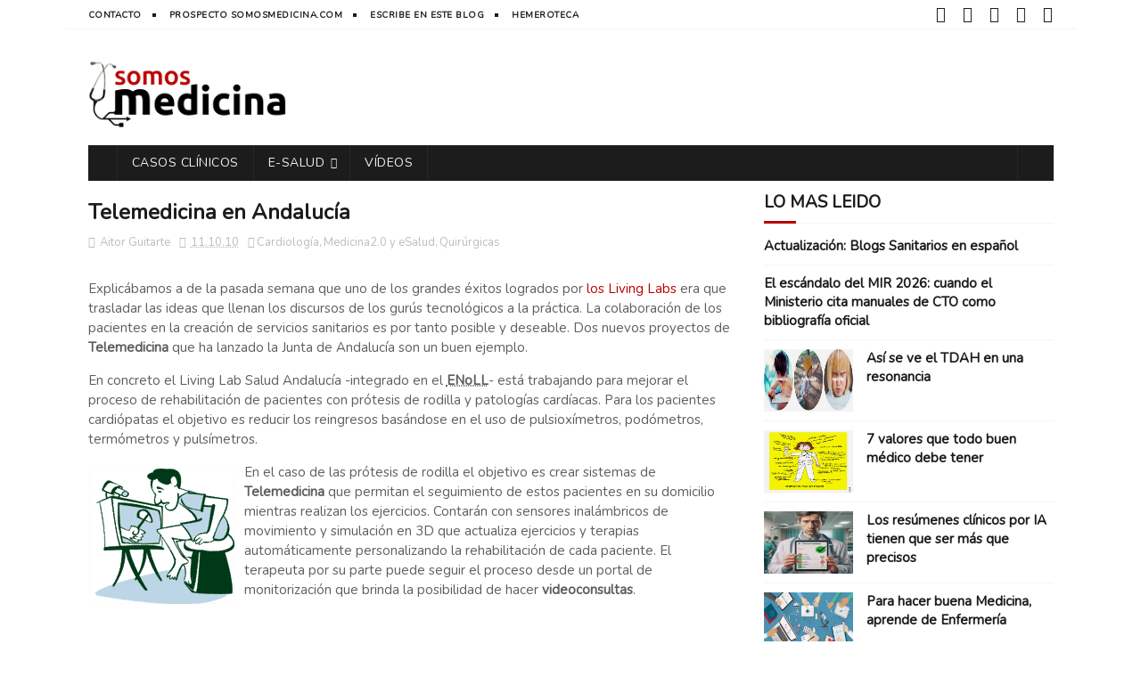

--- FILE ---
content_type: text/html; charset=UTF-8
request_url: https://www.somosmedicina.com/2010/10/telemedicina-en-andalucia.html
body_size: 40831
content:
<!DOCTYPE html>
<html class='v2' dir='ltr' xmlns='http://www.w3.org/1999/xhtml' xmlns:b='http://www.google.com/2005/gml/b' xmlns:data='http://www.google.com/2005/gml/data' xmlns:expr='http://www.google.com/2005/gml/expr'><head>
<link href='https://www.blogger.com/static/v1/widgets/335934321-css_bundle_v2.css' rel='stylesheet' type='text/css'/>
<meta content='width=device-width, initial-scale=1, maximum-scale=1' name='viewport'/><link href="//fonts.googleapis.com/css?family=Nunito" media="all" rel="stylesheet" type="text/css">
<meta content='text/html; charset=UTF-8' http-equiv='Content-Type'/>
<meta content='blogger' name='generator'/>
<link href='https://www.somosmedicina.com/favicon.ico' rel='icon' type='image/x-icon'/>
<link href='https://www.somosmedicina.com/2010/10/telemedicina-en-andalucia.html' rel='canonical'/>
<link rel="alternate" type="application/atom+xml" title="Somos Medicina - Atom" href="https://www.somosmedicina.com/feeds/posts/default" />
<link rel="alternate" type="application/rss+xml" title="Somos Medicina - RSS" href="https://www.somosmedicina.com/feeds/posts/default?alt=rss" />
<link rel="service.post" type="application/atom+xml" title="Somos Medicina - Atom" href="https://www.blogger.com/feeds/6429816310928746622/posts/default" />

<link rel="alternate" type="application/atom+xml" title="Somos Medicina - Atom" href="https://www.somosmedicina.com/feeds/2019936407742080760/comments/default" />
<!--Can't find substitution for tag [blog.ieCssRetrofitLinks]-->
<link href='https://blogger.googleusercontent.com/img/b/R29vZ2xl/AVvXsEgPlF6q_voZe6-oxWa0WLEOZmLKIU5XpzIq-BG953e73fdakIBFetPKmDYFtuB0yATLOPzTB4NfyTDXfOlnTZYGxDgHH6KxXitzUwjayiDcikI4EKuXijQINmSVcWMVxwQ6XmiAGTg562g/s400/getImage.gif' rel='image_src'/>
<meta content='https://www.somosmedicina.com/2010/10/telemedicina-en-andalucia.html' property='og:url'/>
<meta content='Telemedicina en Andalucía' property='og:title'/>
<meta content='Explicábamos a de la pasada semana que uno de los grandes éxitos logrados por los Living Labs  era que trasladar las ideas que llenan los di...' property='og:description'/>
<meta content='https://blogger.googleusercontent.com/img/b/R29vZ2xl/AVvXsEgPlF6q_voZe6-oxWa0WLEOZmLKIU5XpzIq-BG953e73fdakIBFetPKmDYFtuB0yATLOPzTB4NfyTDXfOlnTZYGxDgHH6KxXitzUwjayiDcikI4EKuXijQINmSVcWMVxwQ6XmiAGTg562g/w1200-h630-p-k-no-nu/getImage.gif' property='og:image'/>
<title>
Telemedicina en Andalucía - Somos Medicina
</title><meta content='eSalud; Telemedicina; Tecnología; Salud' name='keywords'/><meta content='Telemedicina en Andalucía' property='og:title'/><meta content='https://www.somosmedicina.com/2010/10/telemedicina-en-andalucia.html' property='og:url'/><meta content='article' property='og:type'/><meta content='https://blogger.googleusercontent.com/img/b/R29vZ2xl/AVvXsEgPlF6q_voZe6-oxWa0WLEOZmLKIU5XpzIq-BG953e73fdakIBFetPKmDYFtuB0yATLOPzTB4NfyTDXfOlnTZYGxDgHH6KxXitzUwjayiDcikI4EKuXijQINmSVcWMVxwQ6XmiAGTg562g/s400/getImage.gif' property='og:image'/><meta content='Somos Medicina' property='og:site_name'/><meta content='https://www.somosmedicina.com/' name='twitter:domain'/><meta content='Telemedicina en Andalucía' name='twitter:title'/><meta content='summary_large_image' name='twitter:card'/><meta content='https://blogger.googleusercontent.com/img/b/R29vZ2xl/AVvXsEgPlF6q_voZe6-oxWa0WLEOZmLKIU5XpzIq-BG953e73fdakIBFetPKmDYFtuB0yATLOPzTB4NfyTDXfOlnTZYGxDgHH6KxXitzUwjayiDcikI4EKuXijQINmSVcWMVxwQ6XmiAGTg562g/s400/getImage.gif' name='twitter:image'/><meta content='Telemedicina en Andalucía' name='twitter:title'/><meta content='90664550772' property='fb:app_id'/><meta content='10155088449025648' property='fb:admins'/><meta content='@somosmedicina' name='twitter:site'/><meta content='@somosmedicina' name='twitter:creator'/>
<style id='page-skin-1' type='text/css'><!--
/*<Variable name="keycolor" description="Main Color" type="color" default="#1e87f0"/><Variable name="body.background" description="Background" type="background" color="#ffffff" default="$(color) url() repeat scroll top left"/><Group description="Main Settings" selector="body"><Variable name="main.color" description="Main Theme Color" type="color" default="#b90101"/><Variable name="main.dark.color" description="Main Dark Color" type="color" default="#1c1c1c"/><Variable name="main.bb.color" description="Borders and Buttons Color" type="color" default="#272727"/><Variable name="main.text.color" description="Main Text Color" type="color" default="#1c1c1c"/><Variable name="body.font" description="Main Font" type="font" default="normal normal 14px Nunito"/></Group>*/a,abbr,acronym,address,applet,b,big,blockquote,body,caption,center,cite,code,dd,del,dfn,div,dl,dt,em,fieldset,font,form,h1,h2,h3,h4,h5,h6,html,i,iframe,img,ins,kbd,label,legend,li,object,p,pre,q,s,samp,small,span,strike,strong,sub,sup,table,tbody,td,tfoot,th,thead,tr,tt,u,ul,var{padding:0;border:0;outline:0;vertical-align:baseline;background:0}ins{text-decoration:underline}del{text-decoration:line-through}blockquote{font-size:17px;line-height:1.5em;font-style:italic;color:#1c1c1c}dl,ul{list-style-position:inside;font-weight:700;list-style:none}ul li{list-style:none}caption,th{text-align:center}img{border:0;position:relative}a,a:visited{text-decoration:none}.clear{clear:both}.section,.widget,.widget ul{margin:0;padding:0}a{color:#b90101}a:hover{color:#b90101}:focus{outline:0}a img{border:0}brc{color:#bdbdbd}.CSS_LIGHTBOX{z-index:999999!important}.separator a{clear:none!important;float:none!important;margin-left:0!important;margin-right:0!important}#navbar-iframe{display:none;height:0;visibility:hidden}.widget-item-control,a.quickedit{display:none!important}.archive .home-link,.index .home-link,.home-link{display:none!important}*{outline:0;transition:all .3s ease;-webkit-transition:all .3s ease;-moz-transition:all .3s ease;-o-transition:all .3s ease}:after,:before{transition:all .0s ease;-webkit-transition:all .0s ease;-moz-transition:all .0s ease;-o-transition:all .0s ease}.status-msg-wrap{margin:0 auto 25px;text-transform:uppercase;font-size:11px}.status-msg-border{border:1px solid #eee;opacity:.7;border-radius:2px}.status-msg-bg{background-color:#f8f8f8;opacity:1;filter:none}.feed-links{clear:both;display:none;line-height:2.5em}.demopanel h3 span{color:#f2c231}body{background:#ffffff url() repeat scroll top left;font:normal normal 14px Nunito;color:#4f4f4f;word-wrap:break-word;margin:0;padding:0}#outer-wrapper{max-width:1133px;margin:0 auto;background-color:#FFF}.row{width:1083px}#content-wrapper{margin:15px auto 5px;overflow:hidden}.item #content-wrapper,.static_page #content-wrapper{margin:15px auto}#main-wrapper{float:left;overflow:hidden;width:68%;word-wrap:break-word}#sidebar-wrapper{float:right;overflow:hidden;width:32%;padding-left:2%;box-sizing:border-box;word-wrap:break-word;padding-bottom:20px}#main-wrapper #main{margin-right:2%}.index #main-wrapper,.archive #main-wrapper{margin-top:10px}.home #main-wrapper{margin-top:0}#topnav{width:100%;background-color:#fff;margin:0;border-bottom:1px solid #f5f5f5}.tm-head{margin:0 auto;line-height:32px;overflow:hidden}.tm-menu{float:left}#nav1 li{position:relative;float:left;display:inline-block;height:32px;line-height:32px;margin-right:15px;padding:0}#nav1 li:after{position:relative;content:'';width:4px;height:4px;background:#1c1c1c;margin-left:12px;display:inline-block;top:-1px;overflow:hidden}#nav1 li:last-child:after{display:none}#nav1 li a{color:#1c1c1c;font-size:10px;font-weight:700;letter-spacing:.5px;text-transform:uppercase}#nav1 li a:hover{color:#b90101}.selectnav{display:none;background-color:#272727;padding:2px 5px;box-sizing:border-box;border:0}.social-area{float:right}.tm-head #social-top{position:relative;display:block;margin-right:0}.tm-head #social-top ul{overflow:hidden;margin-right:-6px}.tm-head #social-top ul li{height:32px;line-height:32px;display:block;float:left;margin-left:5px;padding:0}.tm-head #social-top ul li a{display:block;float:left;color:#1c1c1c;text-decoration:none;font-size:18px;text-align:center;line-height:32px;padding:0 7px}.tm-head #social-top ul li a:before{display:inline-block;font-family:FontAwesome;font-style:normal;font-weight:400;-webkit-font-smoothing:antialiased;-moz-osx-font-smoothing:grayscale}.tm-head #social-top ul li a:hover{color:#b90101}#social-top .facebook:before{content:"\f09a"}#social-top .twitter:before{content:"\f099"}#social-top .rss:before{content:"\f09e"}#social-top .youtube:before{content:"\f167"}#social-top .skype:before{content:"\f17e"}#social-top .stumbleupon:before{content:"\f1a4"}#social-top .tumblr:before{content:"\f173"}#social-top .vine:before{content:"\f1ca"}#social-top .stack-overflow:before{content:"\f16c"}#social-top .linkedin:before{content:"\f0e1"}#social-top .dribbble:before{content:"\f17d"}#social-top .soundcloud:before{content:"\f1be"}#social-top .behance:before{content:"\f1b4"}#social-top .digg:before{content:"\f1a6"}#social-top .instagram:before{content:"\f16d"}#social-top .pinterest:before{content:"\f0d2"}#social-top .delicious:before{content:"\f1a5"}#social-top .codepen:before{content:"\f1cb"}#header-blog{height:90px;position:relative;overflow:hidden;padding:20px 0}.header-content{margin:0 auto;overflow:hidden;height:90px}.header-logo{float:left;width:222px;max-height:60px;margin:15px 0 0}.header-logo img{max-width:100%;height:auto;margin:0}.Header h1{color:#1c1c1c;margin:0;font-size:20px;line-height:1.4em}.header-ads{float:right;width:728px;height:90px}#menu{display:none}#main-nav{background-color:#1c1c1c;position:relative;width:100%;max-width:1083px;height:40px;font-size:14px;margin:0 auto}.header-menu{background-color:#1c1c1c;height:40px;margin:0 auto;position:relative;padding:0}.is-sticky #main-nav{width:100%!important;max-width:100%;top:0;left:0;margin:0;z-index:999999;transition:all 0s ease;-webkit-transition:all 0s ease;-moz-transition:all 0s ease;-o-transition:all 0s ease}.is-sticky{transition:all 0s ease;-webkit-transition:all 0s ease;-moz-transition:all 0s ease;-o-transition:all 0s ease}.is-sticky li.li-home{border-left:1px solid #272727}li.li-home{display:inline-block;position:relative;float:left;height:40px;box-sizing:border-box;padding:0;border-right:1px solid #272727}li.li-home a{float:left;color:#f2f2f2;padding:0 16px;line-height:40px;text-transform:uppercase;font-weight:400;letter-spacing:.5px}li.li-home:hover{background-color:#b90101}li.li-home:hover a{color:#fff}#main-nav ul li{position:relative;float:left;height:40px;box-sizing:border-box;padding:0;border-right:1px solid #272727}#main-nav ul li a{float:left;color:#f2f2f2;padding:0 16px;line-height:40px;text-transform:uppercase;font-weight:400;letter-spacing:.5px}#main-nav ul li:hover{background-color:#b90101}#main-nav ul li:hover a{color:#fff}#main-nav ul li.has-children a{padding-right:28px}#main-nav ul li.has-children a:after{content:"\f0d7";font-family:FontAwesome;font-size:12px;font-weight:400;position:absolute;top:-1px;right:14px}#main-nav ul li ul{display:none;position:absolute;left:0;top:40px;z-index:100;background-color:#1c1c1c;border-top:0;box-shadow:0 1px 3px rgba(40,35,40,0.05);transition:all 0s ease;-webkit-transition:all 0s ease;-moz-transition:all 0s ease;-o-transition:all 0s ease}#main-nav ul li ul li{height:auto;margin-left:0;display:block;float:none;position:relative;overflow:hidden;line-height:normal;padding:0;border-right:0;border-bottom:1px solid #272727}#main-nav ul li ul li:last-child{border-bottom:0}#main-nav ul li ul li a{min-width:180px;color:#f2f2f2;font-size:10px;font-weight:700;text-transform:uppercase;height:36px;line-height:36px;overflow:hidden;box-sizing:border-box;padding:0 16px!important;margin-top:0;border:0;transition:all .3s ease!important;-webkit-transition:all .3s ease!important;-moz-transition:all .3s ease!important;-o-transition:all .3s ease!important}#main-nav ul li:hover ul li a{color:#f2f2f2}#main-nav ul li ul li a:after{display:none}#main-nav ul li ul li a:hover{background-color:#b90101;color:#fff!important;padding-left:20px!important}.is-sticky #main-nav{animation-name:slideInDown;animation-duration:.5s;animation-fill-mode:both}@keyframes slideInDown{from{-webkit-transform:translate3d(0,-100%,0);transform:translate3d(0,-100%,0);visibility:visible}to{-webkit-transform:translate3d(0,0,0);transform:translate3d(0,0,0)}}.is-sticky #search-icon{border-right:1px solid #272727}#search-icon{position:absolute;right:0;top:0;display:block;line-height:40px;height:40px;width:40px;color:#f2f2f2;font-size:16px;padding:0;text-align:center;cursor:pointer;border-left:1px solid #272727}#search-icon:hover{background-color:#b90101;color:#fff}#nav-search{position:absolute;right:0;top:40px;z-index:50;display:none;width:300px;height:56px;background-color:#272727;border:0;border-top:0;border-radius:0;transition:all 0s ease;-webkit-transition:all 0s ease;-moz-transition:all 0s ease;-o-transition:all 0s ease;box-sizing:border-box}#nav-search #searchform{width:100%;position:relative;margin:10px 0;padding:0 10px;box-sizing:border-box;height:36px;overflow:hidden;border-radius:0}#nav-search #s{width:100%;box-sizing:border-box;position:relative;height:36px;float:left;padding:0 10px;margin:0;border:0;background-color:rgba(255,255,255,0.05);font-size:13px;font-family:inherit;color:#f2f2f2;border-radius:2px}#nav-search #s:focus{color:#f2f2f2;outline:0}.featured .widget-content{display:none}.featured{position:relative;margin:0 auto}.featured .layout-content{margin:20px 0 0!important;height:auto;overflow:hidden}.featured h2{display:none;display:none}.featured .feat-align{float:left;width:25%;padding-left:5px;box-sizing:border-box}.featured .feat-column1{width:50%;height:350px;padding-left:0}.featured .hot-item{width:100%;height:350px;position:relative;float:left;display:block;box-sizing:border-box;overflow:hidden;padding:0}.featured .hot-item .featured-inner{position:relative;overflow:hidden}.featured .rcp-thumb{width:100%;height:350px;position:relative;display:block;overflow:hidden}.featured .rcp-title{font-size:16px;line-height:1.4em;position:relative;margin-bottom:8px}.featured .rcp-title a{color:#FFF;font-weight:700;position:relative;line-height:1.4em;text-shadow:0 .5px .5px rgba(34,34,34,0.3)}.featured .feat-column1 .rcp-title{font-size:22px;line-height:1.5em}.featured .feat-column1 .rcp-title a{line-height:1.5em}.featured .rcp-thumb:after{content:no-close-quote;position:absolute;left:0;bottom:0;width:100%;height:150px;background:url(https://blogger.googleusercontent.com/img/b/R29vZ2xl/AVvXsEghW4MwiHRfOSOwIsrVK1OEWqajauQTRBhHnqXjMTNglr-sy2W2vYxHjnNTvHDZJauDn-JIagSe1Kw1BBUDVMQ7mY7qnyx8sqoRyIorQ3WgjVmal2r2YYnkZmSt3XokDZrR3ybQU8zmCTc/s1600-r/metabg.png) repeat-x;opacity:.8;background-size:100% 100%;overflow:hidden}.featured .post-panel{position:absolute;left:0;bottom:0;width:100%;padding:15px;z-index:2;box-sizing:border-box}.featured .hot-item .featured-inner .featured-meta{font-size:12px;color:#ccc;font-weight:400}.featured .post-tag{position:absolute;top:15px;left:15px;background-color:#b90101;color:#fff;font-weight:400;z-index:5;height:20px;line-height:20px;padding:0 6px;font-size:12px;border-radius:2px}.featured{position:relative}.featured-overlay{position:absolute;left:0;top:0;z-index:1;width:100%;height:100%;background-color:rgba(40,35,40,0.05)}.featured .hot-item:hover .featured-overlay{background-color:rgba(40,35,40,0.30)}.recent-boxes{overflow:hidden;position:relative}.box-sec{margin-right:2%}.box-sec .widget-content,.box-sec h2{display:none}.recent-boxes .box-sec .widget:last-child{margin-bottom:15px}.box-title h2,.posts-title h2{position:relative;display:block;color:#1c1c1c;text-transform:uppercase;font-size:19px;line-height:19px;padding-bottom:13px;margin-bottom:15px;border-bottom:1px solid #f5f5f5}.box-title h2 a,.posts-title h2 a{color:#1c1c1c}.box-title h2:before,.posts-title h2:before{position:absolute;content:'';bottom:-1px;left:0;width:36px;height:3px;background-color:#b90101}.recent-boxes .widget{margin-bottom:15px}.boxes .bx-first .box-thumbnail{position:relative;width:100%;height:220px}.boxes .bf-thumb{width:100%;height:220px;position:relative;display:block}.box-thumbnail{overflow:hidden}.boxes ul li .box-thumbnail{width:100px;height:70px;display:table-cell;vertical-align:middle}.boxes ul li .box-image{width:100px;height:70px;position:relative;display:block}.box-thumbnail .first-tag{position:absolute;top:15px;left:15px;z-index:2}.box-thumbnail .first-tag a{background:#17bb9a;color:#fff;height:20px;line-height:20px;display:inline-block;padding:0 6px;font-size:12px;font-weight:400;border-radius:2px}.boxes ul li .recent-content{display:table-cell;padding-left:15px;padding-right:5px}.boxes .recent-title a:hover{color:#b90101}.recent-boxes .fbox{width:100%;float:left}.fbox .bx-first .box-thumbnail,.fbox .bf-thumb{height:232px}.fbox .bx-first{width:50%;position:relative;float:left;padding-right:1.4%;box-sizing:border-box;overflow:hidden}.fbox .bx-item{width:100%;position:relative;overflow:hidden}.fbox .bx-first .bf-content{background-color:#1c1c1c;position:relative;width:100%;min-height:110.8px;z-index:2;padding:15px;box-sizing:border-box}.fbox .bx-first .bf-content .recent-title a{display:block;font-size:20px;color:#f2f2f2;font-weight:700;line-height:1.4em;margin-bottom:8px}.fbox .bx-first .bf-content .recent-title a:hover{color:#b90101}.fbox li .recent-content .recent-title{overflow:hidden;line-height:0;margin:0 0 2px;padding:0}.fbox li .recent-content .recent-title a{color:#1c1c1c;font-weight:700;font-size:15px;line-height:1.4em}.boxes ul li .recent-content .recent-title a:hover{color:#b90101}.bx-first .bf-thumb:after{content:no-close-quote;position:absolute;left:0;bottom:0;width:100%;height:151px;background:url(https://blogger.googleusercontent.com/img/b/R29vZ2xl/AVvXsEghW4MwiHRfOSOwIsrVK1OEWqajauQTRBhHnqXjMTNglr-sy2W2vYxHjnNTvHDZJauDn-JIagSe1Kw1BBUDVMQ7mY7qnyx8sqoRyIorQ3WgjVmal2r2YYnkZmSt3XokDZrR3ybQU8zmCTc/s1600-r/metabg.png) repeat-x;opacity:.8}.bf-content .recent-date{color:#ccc}.fbox ul li{display:block;width:48.6%;float:right;margin:0 0 10px;padding:0 0 10px;border-bottom:1px solid #f5f5f5}.fbox ul li:last-child{margin-bottom:0;padding-bottom:0;border-bottom:0}.sbox .bx-column{width:50%;position:relative;float:left;box-sizing:border-box;overflow:hidden}.sbox .item1{padding-right:7.5px}.sbox .item2{padding-left:7.5px}.sbox .bx-column .box-thumbnail,.sbox .bx-column .bf-thumb{height:200px}.sbox .bx-column .box-thumbnail{position:relative;width:100%}.sbox .bx-column .bf-thumb{width:100%;position:relative;display:block}.sbox .bx-column .bf-content{position:relative;box-sizing:border-box;padding:10px 10px 0 0}.sbox .bx-column .bf-content .recent-title a{display:block;font-size:20px;color:#1c1c1c;font-weight:700;line-height:1.4em;margin-bottom:5px}.sbox .bx-column .bf-content .recent-title a:hover{color:#b90101}.sbox .bx-column .recent-des{font-size:13px;color:#919191;font-weight:400;line-height:1.5em;margin:10px 0 0}.img-overlay{position:absolute;left:0;top:0;z-index:1;width:100%;height:100%;background-color:rgba(40,35,40,0.05)}.tk-thumb a:hover .img-overlay,.boxes ul li .box-image:hover .img-overlay,.boxes .bx-first:hover .img-overlay,.boxes .bf-thumb:hover .img-overlay,.custom-widget .rcthumb:hover .img-overlay,.PopularPosts .item-thumbnail:hover a .img-overlay{background-color:rgba(40,35,40,0.3)}.recent-boxes .carousel{position:relative;margin:0 0 15px!important;padding:0;overflow:visible;height:auto;display:block;clear:both}.main-carousel{overflow:hidden}.carousel-item{padding:0!important;position:relative;overflow:hidden;list-style:none}.carousel-thumb{width:100%;height:250px;position:relative;display:block}.carousel-item .box-image{width:100%;height:250px;position:relative;display:block}.carousel-item .box-image:after{content:no-close-quote;position:absolute;left:0;bottom:0;width:100%;height:151px;background:url(https://blogger.googleusercontent.com/img/b/R29vZ2xl/AVvXsEghW4MwiHRfOSOwIsrVK1OEWqajauQTRBhHnqXjMTNglr-sy2W2vYxHjnNTvHDZJauDn-JIagSe1Kw1BBUDVMQ7mY7qnyx8sqoRyIorQ3WgjVmal2r2YYnkZmSt3XokDZrR3ybQU8zmCTc/s1600-r/metabg.png) repeat-x;opacity:.8}.carousel-content{position:absolute;bottom:0;width:100%;z-index:2;box-sizing:border-box;padding:15px;text-align:left}.carousel-item .recent-title{margin:10px 0 5px;font-size:16px;font-weight:700}.carousel-item .recent-title a{color:#fff;display:inline-block;line-height:1.5em;text-shadow:0 .5px .5px rgba(34,34,34,0.3)}.carousel-item .recent-date{color:#ccc}.carousel-tag a{display:inline-block;background-color:#ecb937;color:#fff;height:20px;line-height:20px;padding:0 6px;font-size:12px;border-radius:2px}.carousel-overlay{position:absolute;left:0;top:0;z-index:1;width:100%;height:250px;background-color:rgba(40,35,40,0.05)}.main-carousel .owl-item:hover .carousel-overlay{background-color:rgba(40,35,40,0.30)}.main-carousel .owl-prev,.main-carousel .owl-next{margin-top:15px;width:30px;height:30px;font-size:23px;line-height:30px}.main-carousel .owl-prev{left:-40px}.main-carousel:hover .owl-prev{left:15px}.main-carousel .owl-next{right:-40px}.main-carousel:hover .owl-next{right:15px}.main-carousel .owl-dots{bottom:10px}.recent-date{color:#bdbdbd;font-size:12px;font-weight:400}.recent-date:before,.featured-date:before{content:'\f133';font-family:fontawesome;margin-right:5px}.owl-carousel .animated{-webkit-animation-duration:1000ms;animation-duration:1000ms;-webkit-animation-fill-mode:both;animation-fill-mode:both}.owl-carousel .owl-animated-in{z-index:0}.owl-carousel .owl-animated-out{z-index:1}.owl-carousel .fadeOut{-webkit-animation-name:fadeOut;animation-name:fadeOut}@-webkit-keyframes fadeOut{0%{opacity:1}100%{opacity:0}}@keyframes fadeOut{0%{opacity:1}100%{opacity:0}}.owl-height{-webkit-transition:height 500ms ease-in-out;-moz-transition:height 500ms ease-in-out;-ms-transition:height 500ms ease-in-out;-o-transition:height 500ms ease-in-out;transition:height 500ms ease-in-out}.owl-carousel{display:none;width:100%;-webkit-tap-highlight-color:transparent;position:relative;z-index:1}.owl-carousel .owl-stage{position:relative;-ms-touch-action:pan-Y}.owl-carousel .owl-stage:after{content:".";display:block;clear:both;visibility:hidden;line-height:0;height:0}.owl-carousel .owl-stage-outer{position:relative;overflow:hidden;-webkit-transform:translate3d(0px,0px,0px)}.owl-carousel .owl-controls .owl-nav .owl-prev,.owl-carousel .owl-controls .owl-nav .owl-next,.owl-carousel .owl-controls .owl-dot{cursor:pointer;cursor:hand;-webkit-user-select:none;-khtml-user-select:none;-moz-user-select:none;-ms-user-select:none;user-select:none}.owl-carousel.owl-loaded{display:block}.owl-carousel.owl-loading{opacity:0;display:block}.owl-carousel.owl-hidden{opacity:0}.owl-carousel .owl-refresh .owl-item{display:none}.owl-carousel .owl-item{position:relative;min-height:1px;float:left;-webkit-backface-visibility:visible;-webkit-tap-highlight-color:transparent;-webkit-touch-callout:none;-webkit-user-select:none;-moz-user-select:none;-ms-user-select:none;user-select:none}.owl-carousel .owl-item img{display:block;width:100%;-webkit-transform-style:preserve-3d;transform-style:preserve-3d}.owl-carousel.owl-text-select-on .owl-item{-webkit-user-select:auto;-moz-user-select:auto;-ms-user-select:auto;user-select:auto}.owl-carousel .owl-grab{cursor:move;cursor:-webkit-grab;cursor:-o-grab;cursor:-ms-grab;cursor:grab}.owl-carousel.owl-rtl{direction:rtl}.owl-carousel.owl-rtl .owl-item{float:right}.no-js .owl-carousel{display:block}.owl-prev,.owl-next{top:0;color:#1c1c1c;background-color:rgba(255,255,255,0.8);font-family:FontAwesome;position:absolute;z-index:1;display:block;padding:0;cursor:pointer;padding:0;text-align:center;overflow:hidden}.owl-prev{left:0}.owl-prev:before{content:"\f104"}.owl-next{right:0}.owl-next:before{content:"\f105"}.owl-prev:hover,.owl-next:hover{background-color:rgba(23,23,23,0.9);color:#f2f2f2}.owl-dots{position:absolute;bottom:1px;width:33.33%;left:0;right:0;margin:auto;text-align:center}.owl-dot{background:#fff;height:3px;width:10px;display:inline-block;margin:0 5px;-webkit-border-radius:2px;-moz-border-radius:2px;border-radius:2px;opacity:.6}.owl-dot.active,.owl-dot:hover{background:#b90101}.custom-widget li{overflow:hidden;padding:10px 0;border-top:1px solid #f5f5f5}.custom-widget .rcthumb{position:relative;float:left;margin:0!important;width:100px;height:70px;overflow:hidden;display:block;vertical-align:middle}.custom-widget .post-panel{padding-left:15px;display:table-cell}.custom-widget .rcp-title{overflow:hidden;line-height:0;margin:0 0 2px;padding:0}.custom-widget .rcp-title a{color:#1c1c1c;font-weight:700;font-size:15px;line-height:1.4em}.custom-widget .rcp-title a:hover{color:#b90101}.cmm-widget li .cmm-avatar{position:relative;overflow:hidden;padding:0;width:55px;height:55px;float:left;margin:0 10px 0 0}.cmm-widget li{background:none!important;clear:both;list-style:none;word-break:break-all;display:block;border-top:1px solid #f5f5f5;overflow:hidden;margin:0;padding:10px 0}.cmm-widget li:first-child{padding-top:0;border-top:0}.cmm-widget li:last-child{padding-bottom:0}.cmm-widget li span{margin-top:4px;color:#bdbdbd;display:block;line-height:1.2em;text-transform:lowercase;font-size:12px;font-style:italic;font-weight:400}.cmm-img{width:55px;height:55px;float:left;margin:0 10px 0 0}.cmm-widget a{color:#1c1c1c;position:relative;font-size:12px;text-transform:uppercase;font-weight:700;display:block;overflow:hidden}.cmm-widget a:hover{color:#b90101}.cmm-widget{list-style:none;padding:0}.header-ads h2{display:none!important}.posts-title{margin-right:2%}.post{display:block;overflow:hidden;word-wrap:break-word}.index .post,.archive .post{margin:0 0 15px;padding-bottom:15px;border-bottom:1px solid #f5f5f5}.index div.post-outer:last-child .post,.archive div.post-outer:last-child .post{padding-bottom:5px;border-bottom:0}.block-image{position:relative;float:left;width:270px;height:185px;margin-right:20px}.block-image .thumb{width:100%;height:185px;position:relative;display:block;z-index:2;overflow:hidden}.block-image .thumb a{width:100%;height:185px;display:block}.thumb-overlay{position:absolute;left:0;top:0;z-index:2;width:100%;height:100%;background-color:rgba(40,35,40,0.05)}.block-image:hover .thumb a .thumb-overlay,.related-posts .related-item:hover .related-thumb a .thumb-overlay{background-color:rgba(40,35,40,0.30)}.retitle h2{margin:8px 0;display:block}.post h2 a,.post h2 a:visited,.post h2 strong{color:#1c1c1c;font-size:24px;line-height:1.4em;font-weight:700;text-decoration:none}.post h2 a:hover{color:#b90101}.widget iframe,.widget img{max-width:100%}.index .post-footer,.archive .post-footer{display:none!important}.index .post h2,.archive .post h2{margin:0 0 5px;padding:0 10px 0 0;overflow:hidden}.item .post,.static_page .post{padding:0}.date-header{display:block;overflow:hidden;font-weight:400;margin:0!important;padding:0}#meta-post{font-size:13px;color:#bdbdbd;line-height:1.4em}#meta-post a{color:#bdbdbd}#meta-post .timestamp-link{margin-left:0}#meta-post .timestamp-link abbr:before{content:'\f133';font-family:fontawesome;color:#bdbdbd;margin-right:5px}.resumo{margin-top:5px;font-size:13px;color:#919191;line-height:1.5em}.resumo span{display:block;margin-bottom:8px;padding-right:10px}a.read-more{display:inline-block;margin-bottom:0;font-weight:700;text-align:left;vertical-align:middle;cursor:pointer;background-image:none;white-space:nowrap;line-height:25px;height:25px;color:#fff;background-color:#b90101;border-radius:2px;font-size:11px;text-transform:uppercase;padding:0 10px;margin-top:3px;outline:0;border:0;overflow:hidden}.post-meta{color:#bdbdbd;display:block;font-size:13px;font-weight:400;line-height:21px;margin:0;padding:0}.postags{position:absolute;top:15px;left:15px;z-index:3}.postags a{display:inline-block;display:none;background:#34c1ce;color:#fff;margin:0;height:20px;line-height:20px;padding:0 6px;font-size:12px;border-radius:2px}.postags a:first-child{display:inline-block}.breadcrumbs{display:none;margin:0;font-size:0}.item article,.static_page article{margin-top:15px}.item .post-head,.static_page .post-head{position:relative;margin:2px 0 5px}.item .post-title,.static_page .post-title{color:#1c1c1c;font-size:24px;line-height:1.5em;font-weight:700;position:relative;display:inline-block;padding:0;margin:0}.item .post-body,.static_page .post-body{width:100%;color:#5e5e5e;font-size:15px;line-height:1.5em;overflow:hidden}.item .post-outer{padding:0}.item .post-body img{max-width:100%}.post-meta a{color:#bdbdbd}.post-timestamp{margin-left:0}.label-head{margin-left:0}.label-head a{padding-left:2px}.label-head a:hover{color:#b90101}.post-meta .g-profile span:before{content:'\f007';font-family:fontawesome;color:#bdbdbd;margin-right:5px}.post-meta .post-timestamp{margin-left:10px}.post-meta .post-timestamp .timestamp-link abbr:before{content:'\f133';font-family:fontawesome;color:#bdbdbd;margin-right:5px}.post-meta .label-head{margin-left:10px}.post-meta .label-head:before{content:'\f07c';font-family:fontawesome;color:#bdbdbd;margin-right:0}.main .widget{margin:0}.main .Blog{border-bottom-width:0}.share-box{height:30px;position:relative;line-height:0;margin:20px 0;padding:0}.share-art{display:block;margin:0;padding:0}.share-art a{float:left;width:18.4%;height:30px;line-height:30px;color:#fff;font-weight:400;font-size:15px;text-align:center;display:inline-block;margin:0 2% 0 0;padding:0;border-radius:2px;box-sizing:border-box}.share-art a:hover{color:#fff}.share-art .fac-art i{padding-right:2px}.share-art .fac-art{background:#3b5998}.share-art .fac-art:hover{background:rgba(49,77,145,0.7)}.share-art .twi-art{background:#00acee}.share-art .twi-art:hover{background:rgba(7,190,237,0.7)}.share-art .goo-art{background:#db4a39}.share-art .goo-art:hover{background:rgba(221,75,56,0.7)}.share-art .pin-art{background:#ca2127}.share-art .pin-art:hover{background:rgba(202,33,39,0.7)}.share-art .lin-art{background:#0077b5;margin-right:0}.share-art .lin-art:hover{background:rgba(0,119,181,0.7)}#related-wrap{margin-bottom:20px}.related-title h2{color:#1c1c1c;position:relative;text-transform:uppercase;font-size:19px;line-height:19px;padding-bottom:13px;margin-bottom:15px;border-bottom:1px solid #f5f5f5}.related-title h2:before{position:absolute;content:'';bottom:-1px;left:0;width:36px;height:3px;background-color:#b90101}.related-posts{position:relative;overflow:hidden;margin:0;padding:0}.related-posts .related-item{width:33.33%;height:180px;position:relative;overflow:hidden;float:left;display:block;box-sizing:border-box;margin:0;padding:0 2.5px}.related-posts li:first-child{padding-left:0}.related-posts li:nth-child(3){padding-right:0}.related-posts .related-item .related-img{width:100%;height:180px;position:relative;display:block}.related-posts .related-item .related-img:after{content:no-close-quote;position:absolute;left:0;bottom:0;width:100%;height:120px;background:url(https://blogger.googleusercontent.com/img/b/R29vZ2xl/AVvXsEghW4MwiHRfOSOwIsrVK1OEWqajauQTRBhHnqXjMTNglr-sy2W2vYxHjnNTvHDZJauDn-JIagSe1Kw1BBUDVMQ7mY7qnyx8sqoRyIorQ3WgjVmal2r2YYnkZmSt3XokDZrR3ybQU8zmCTc/s1600-r/metabg.png) repeat-x;background-size:100% 100%;opacity:.8}.related-overlay{position:absolute;left:0;top:0;z-index:1;width:100%;height:100%;background-color:rgba(40,35,40,0.05)}.related-posts .related-item:hover .related-overlay{background-color:rgba(40,35,40,0.30)}.related-content{position:absolute;bottom:0;padding:15px 15px 11px;width:100%;line-height:1.2em;box-sizing:border-box;z-index:2}.related-posts .related-tag{position:absolute;top:15px;left:15px;background-color:#b90101;color:#fff;font-weight:400;z-index:5;height:20px;line-height:20px;padding:0 6px;font-size:12px;border-radius:2px}.related-posts h3 a{font-size:15px;line-height:1.4em;padding:10px 0 4px;color:#fff;display:block;text-shadow:0 .5px .5px rgba(34,34,34,0.3)}.related-posts .related-item .recent-date{color:#ccc}.featured .post-tag:hover,.carousel-tag a:hover,.box-thumbnail .first-tag a:hover,.post-readmore a:hover,.postags a:hover,a.read-more:hover,.related-tag:hover,.g-tag a:hover{background:#1c1c1c}.ib-nav li{padding:0;display:inline-block;width:50%}.ib-nav li strong{display:block;padding:0 0 5px;font-weight:700;text-transform:uppercase;font-size:13px}.ib-nav li strong i{transition:all 0s ease;-webkit-transition:all 0s ease;-moz-transition:all 0s ease;-o-transition:all 0s ease}ul.ib-nav{background-color:#FFF;display:block;width:100%;position:relative;overflow:hidden;margin-bottom:15px;border-bottom:2px solid #f5f5f5;border-top:2px solid #f5f5f5}.ib-nav li a{color:#1c1c1c;line-height:1.4em;display:block;padding:15px 0;transition:all 0s ease;-webkit-transition:all 0s ease;-moz-transition:all 0s ease;-o-transition:all 0s ease}.ib-nav li:hover a{opacity:.6}ul.ib-nav span{font-size:13px;font-weight:400}.ib-nav .previous{float:left;min-height:80px;border-right:1px solid #f5f5f5;box-sizing:border-box;padding-right:10px}.ib-nav .next{text-align:right;border-left:1px solid #f5f5f5;margin-left:-1px;padding-left:10px;box-sizing:border-box}#blog-pager{clear:both;text-align:center;margin:0}.index #blog-pager{display:block}.index #blog-pager,.archive #blog-pager{padding:0 0 20px;text-align:left}#blog-pager-newer-link a,#blog-pager-older-link a{display:block;float:left;margin-right:0;padding:0 12px;border:0;text-transform:uppercase;line-height:32px;font-weight:400;background-color:#1c1c1c;color:#fff;font-size:12px;border-radius:2px}#blog-pager-newer-link a:hover,#blog-pager-older-link a:hover{background-color:#b90101}.showpageNum a,.showpage a,.showpagePoint{display:block;float:left;margin-right:6px;padding:0 12px;background:#1c1c1c;color:#fff;border:0;text-transform:uppercase;line-height:32px;font-weight:400;border-radius:2px}.showpageNum a:hover,.showpage a:hover{background-color:#b90101}.showpageNum a i,.showpage a i{transition:all 0s ease;-webkit-transition:all 0s ease;-moz-transition:all 0s ease;-o-transition:all 0s ease}.showpagePoint{background-color:#b90101;color:#fff}.showpageOf{display:none!important}.blogger-tab{display:block}.comments-title h2{color:#1c1c1c;position:relative;text-transform:uppercase;font-size:19px;line-height:19px;padding-bottom:13px;margin-bottom:15px;border-bottom:1px solid #f5f5f5}.comments-title h2:before{position:absolute;content:'';bottom:-1px;left:0;width:36px;height:3px;background-color:#b90101}.cmm-tabs .content-tab{background-color:transparent;padding:0}.cmm-tabs-header{background-color:#2a3744;height:32px;margin-bottom:0;position:relative}.cmm-tabs-header h3{display:inline-block;margin:0;color:#fff;font-weight:700;text-transform:uppercase;font-size:13px;height:32px;line-height:32px;padding-left:10px}.cmm-tabs-header h3 h9{display:none}.simpleTab .cmm-tabs-header .wrap-tab{float:right}.cmm-tabs-header .wrap-tab a{height:auto;line-height:32px;padding:0 10px;font-size:14px;display:inline-block;color:#fff}.cmm-tabs-header .wrap-tab li{float:left;width:auto}.comments{clear:both;margin:0;color:#1c1c1c}.comments h4{font-weight:400;font-size:12px;font-style:italic;padding-top:1px}.comments .comments-content{margin:0;padding:0}.comments .comments-content .comment{margin-bottom:0;padding-bottom:8px}.comments .comments-content .comment:first-child{padding-top:0}.facebook-tab,.fb_iframe_widget_fluid span,.fb_iframe_widget iframe{width:100%!important}.comments .item-control{position:static}.comments .avatar-image-container{float:left;overflow:hidden;position:absolute}.comments .avatar-image-container,.comments .avatar-image-container img{height:45px;max-height:45px;width:45px;max-width:45px;border-radius:0}.comments .comment-block{overflow:hidden;padding:0 0 10px}.comments .comment-block,.comments .comments-content .comment-replies{margin-left:60px;margin-top:0}.comments .comments-content .inline-thread{padding:0}.comments .comment-actions{float:left;width:100%;position:relative;margin:0}.comments .comments-content .comment-header{font-size:14px;display:block;overflow:hidden;clear:both;margin:0 0 3px;padding:0 0 5px;border-bottom:1px solid #f5f5f5}.comments .comments-content .user{font-style:normal;font-weight:700;text-transform:uppercase;display:block}.comments .comments-content .icon.blog-author{display:none}.comments .comments-content .comment-content{float:left;text-align:left;font-size:13px;line-height:1.4em;color:#656565}.comments .comment .comment-actions a{margin-right:5px;padding:2px 5px;color:#1c1c1c;font-weight:400;background-color:#f5f5f5;font-size:10px;border-radius:2px}.comments .comment .comment-actions a:hover{color:#fff;background-color:#b90101;text-decoration:none}.comments .comments-content .datetime{color:#999;float:left;font-size:11px;position:relative;font-style:italic;margin:2px 0 0;display:block}.comments .comments-content .datetime:before{content:'\f133';font-family:fontawesome;font-style:normal;margin-right:3px}.comments .comments-content .comment-header a{color:inherit}.comments .comments-content .comment-header a:hover{color:#b90101}.comments .thread-toggle{margin-bottom:4px}.comments .thread-toggle .thread-arrow{height:7px;margin:0 3px 2px 0}.comments .thread-expanded{padding:8px 0 0}.comments .comments-content .comment-thread{margin:0}.comments .continue a{padding:0 0 0 60px;font-weight:400}.comments .comments-content .loadmore.loaded{margin:0;padding:0}.comments .comment-replybox-thread{margin:0}iframe.blogger-iframe-colorize,iframe.blogger-comment-from-post{height:283px!important}.post-body h1,.post-body h2,.post-body h3,.post-body h4,.post-body h5,.post-body h6{color:#1c1c1c;margin-bottom:15px}blockquote{margin:0;padding:0 20px}blockquote:before{content:'\f10d';display:inline-block;font-family:FontAwesome;font-style:normal;font-weight:400;line-height:1;-webkit-font-smoothing:antialiased;-moz-osx-font-smoothing:grayscale;margin-right:10px;color:#1c1c1c}blockquote:after{content:'\f10e';display:inline-block;font-family:FontAwesome;font-style:normal;font-weight:400;line-height:1;-webkit-font-smoothing:antialiased;-moz-osx-font-smoothing:grayscale;margin-left:10px;color:#1c1c1c}.widget .post-body ul,.widget .post-body ol{line-height:1.5;font-weight:400}.widget .post-body li{margin:5px 0;padding:0;line-height:1.5}.post-body ul li:before{content:"\f0da";margin-right:5px;font-family:fontawesome}#sidebar-wrapper .widget{padding:0;background:#FFF;margin-bottom:20px;overflow:hidden}.sidebar .widget h2{color:#1c1c1c;position:relative;text-transform:uppercase;font-size:19px;line-height:19px;padding-bottom:13px;margin-bottom:15px;border-bottom:1px solid #f5f5f5}.sidebar .widget h2:before{position:absolute;content:'';bottom:-1px;left:0;width:36px;height:3px;background-color:#b90101}.sidebar ul{list-style:none}.sidebar .widget-content{margin:0}.social-counter{margin:0;padding:0;overflow:hidden}.list-label-widget-content li{display:block;padding:8px 0;border-bottom:1px solid #f5f5f5;position:relative}.list-label-widget-content li:first-child{padding:0 0 8px}.list-label-widget-content li:last-child{padding-bottom:0;border-bottom:0}.list-label-widget-content li a:before{content:'\203a';position:absolute;left:0;top:2px;font-size:22px;color:#1c1c1c}.list-label-widget-content li:first-child a:before{top:-7px}.list-label-widget-content li a{color:#1c1c1c;font-size:11px;padding-left:15px;font-weight:700;text-transform:uppercase}.list-label-widget-content li a:hover{color:#b90101}.list-label-widget-content li span:last-child{color:#999;font-size:11px;font-weight:700;position:absolute;top:8px;right:0}.list-label-widget-content li:first-child span:last-child{top:2px}.cloud-label-widget-content{text-align:left}.cloud-label-widget-content .label-count{background:#b90101;color:#fff!important;margin-left:-3px;white-space:nowrap;border-radius:0;padding:1px 4px!important;font-size:12px!important;margin-right:5px}.cloud-label-widget-content .label-size{background:#f5f5f5;display:block;float:left;font-size:11px;margin:0 5px 5px 0;border-radius:2px}.cloud-label-widget-content .label-size a,.cloud-label-widget-content .label-size span{height:18px!important;color:#1c1c1c;display:inline-block;font-size:11px;font-weight:700!important;text-transform:uppercase;padding:6px 8px;border-radius:2px}.cloud-label-widget-content .label-size a{padding:6px 10px}.cloud-label-widget-content .label-size a:hover{color:#fff!important}.cloud-label-widget-content .label-size,.cloud-label-widget-content .label-count{height:30px!important;line-height:19px!important}.cloud-label-widget-content .label-size:hover{background:#b90101;color:#fff!important}.cloud-label-widget-content .label-size:hover a{color:#fff!important}.cloud-label-widget-content .label-size:hover span{background:#1c1c1c;color:#fff!important;cursor:pointer}.cloud-label-widget-content .label-size-1,.label-size-2,.label-size-3,.label-size-4,.label-size-5{font-size:100%;opacity:10}.label-size-1,.label-size-2{opacity:100}.FollowByEmail td{width:100%;float:left;box-sizing:border-box}.FollowByEmail .follow-by-email-inner .follow-by-email-submit{margin-left:0;width:100%;border-radius:0;height:30px;font-size:11px;color:#fff;background-color:#b90101;font-family:inherit;text-transform:uppercase;font-weight:700;letter-spacing:1px}.FollowByEmail .follow-by-email-inner .follow-by-email-submit:hover{background-color:#272727}.FollowByEmail .follow-by-email-inner .follow-by-email-address{padding-left:10px;height:30px;border:1px solid #FFF;margin-bottom:5px;box-sizing:border-box;font-size:11px;font-family:inherit}.FollowByEmail .follow-by-email-inner .follow-by-email-address:focus{border:1px solid #FFF}.FollowByEmail .widget-content{background-color:#1c1c1c;box-sizing:border-box;padding:10px}.FollowByEmail .widget-content:before{content:"Déjanos tu correo electrónico y una vez al día te enviaremos todos nuestros nuevos artículos.";font-size:11px;color:#f2f2f2;line-height:1.4em;margin-bottom:5px;display:block;padding:0 2px}.flickr_widget .flickr_badge_image{float:left;margin-bottom:5px;margin-right:10px;overflow:hidden;display:inline-block}.flickr_widget .flickr_badge_image:nth-of-type(4),.flickr_widget .flickr_badge_image:nth-of-type(8),.flickr_widget .flickr_badge_image:nth-of-type(12){margin-right:0}.flickr_widget .flickr_badge_image img{max-width:67px;height:auto}.flickr_widget .flickr_badge_image img:hover{opacity:.5}#ArchiveList select{border:1px solid #1c1c1c;padding:6px 8px;width:100%;cursor:pointer;font-family:inherit;font-size:12px;color:#1c1c1c}.PopularPosts .item-thumbnail{margin:0 15px 0 0!important;width:100px;height:70px;float:left;overflow:hidden}.PopularPosts .item-thumbnail a{position:relative;display:block;overflow:hidden;line-height:0}.PopularPosts ul li img{padding:0;width:100px;height:70px}.PopularPosts .widget-content ul li{overflow:hidden;padding:10px 0;border-top:1px solid #f5f5f5}.sidebar .PopularPosts .widget-content ul li:first-child,.sidebar .custom-widget li:first-child{padding-top:0;border-top:0}.sidebar .PopularPosts .widget-content ul li:last-child,.sidebar .custom-widget li:last-child{padding-bottom:0}.PopularPosts ul li a{color:#1c1c1c;font-weight:700;font-size:15px;line-height:1.4em}.PopularPosts ul li a:hover{color:#b90101}.PopularPosts .item-title{margin:0;padding:0;line-height:0}.item-snippet{display:none;font-size:0;padding-top:0}#footer-wrapper{background-color:#1c1c1c}#footer{overflow:hidden;margin:0 auto;padding:0}.sect-left{display:inline-block;float:left;width:32%;margin-right:2%}.sect-left:nth-child(3){margin-right:0}.sect-left .widget{padding:20px 0}.sect-left .widget:nth-of-type(2){padding-top:0}.sect-left .widget h2{color:#f2f2f2;position:relative;text-transform:uppercase;font-size:19px;line-height:19px;padding-bottom:13px;margin-bottom:15px;border-bottom:1px solid #272727}.sect-left .widget h2:before{position:absolute;content:'';bottom:-1px;left:0;width:36px;height:3px;background-color:#b90101}.sect-left .custom-widget .rcp-title a,.sect-left .PopularPosts ul li a{color:#f2f2f2}.sect-left .recent-date{color:#999}.sect-left .custom-widget li{overflow:hidden;border-color:#272727;padding:10px 0}.sect-left .PopularPosts .widget-content ul li{border-color:#272727}.sect-left .PopularPosts .widget-content ul li:first-child,.sect-left .custom-widget li:first-child{padding-top:0;border-top:0}.sect-left .custom-widget .rcp-title a:hover,.sect-left .PopularPosts ul li a:hover{color:#b90101}.sect-left .cmm-widget li{border-color:#272727}.sect-left .cmm-widget a{color:#f2f2f2}.sect-left .cmm-widget a:hover{color:#b90101}.sect-left .FollowByEmail .widget-content{background-color:#272727}.sect-left .FollowByEmail .follow-by-email-inner .follow-by-email-submit:hover{background:#1c1c1c}.sect-left .FollowByEmail .widget-content:before{content:"Déjanos tu correo electrónico y una vez al día te enviaremos todos nuestros nuevos artículos.";color:#f2f2f2}.sect-left #ArchiveList select{border:1px solid #272727;background:#272727;color:#f2f2f2}.sect-left #ArchiveList select option{color:#f2f2f2}.sect-left .cloud-label-widget-content .label-size{background:#272727}.sect-left .cloud-label-widget-content .label-size:hover{background:#b90101}.sect-left .cloud-label-widget-content .label-size a{color:#f2f2f2}.cloud-label-widget-content .label-size:hover span{background:#1c1c1c}.sect-left .list-label-widget-content li{border-bottom:0;border-top:1px solid #272727}.sect-left .list-label-widget-content li:first-child{border-top:0;padding-top:0}.sect-left .list-label-widget-content li a,.sect-left .list-label-widget-content li a:before{color:#f2f2f2}.sect-left .list-label-widget-content li a:hover{color:#b90101}.sect-left .list-label-widget-content li:first-child a:before{top:-6px}.footer-wrapper{background-color:RGBA(0,0,0,0.2);color:#f2f2f2;display:block;padding:10px 0;width:100%;height:30px;overflow:hidden}.footer-wrapper .footer-copy{margin:0 auto}.footer-wrapper .copyright{font-size:10px;float:left;height:30px;line-height:30px;font-weight:700;text-transform:uppercase;letter-spacing:.3px}.footer-wrapper .copyright a{color:#f2f2f2}.footer-wrapper .copyright a:hover{color:#b90101}.native-opt{float:right}.native-opt li{float:right;display:inline-block;list-style:none!important}.native-opt li a{display:block;width:30px;height:30px;background-color:#272727;text-align:center;color:#f2f2f2;line-height:30px;margin-left:10px;padding:0;border-radius:2px}.native-opt li a:hover{background-color:#b90101;color:#fff}.error_page #main-wrapper{width:100%!important;margin:0!important}.error_page #sidebar-wrapper,.error_page .status-msg-wrap{display:none}#error-wrap{color:#1c1c1c;text-align:center;padding:60px 0 80px}.error-item{font-size:160px;line-height:1;margin-bottom:20px}#error-wrap h2{font-size:25px;padding:20px 0 10px}#error-wrap .homepage{padding-top:10px;display:block}#error-wrap .homepage i{font-size:20px}#error-wrap .homepage:hover{text-decoration:underline}.img-anime .recent-boxes .box-image,.img-anime .recent-boxes .bf-thumb,.img-anime .custom-widget .rcthumb,.img-anime .PopularPosts img,.img-anime .home .block-image .thumb a,.img-anime .tc-thumb a,.img-anime .related-thumb a,.img-anime .PopularPosts .item-thumbnail a,.img-anime .cmm-img{opacity:0;transition:all 0s ease;-webkit-transition:all 0s ease;-moz-transition:all 0s ease;-o-transition:all 0s ease}.img-anime .img-effect,.img-anime .recent-boxes .box-image.img-effect,.img-anime .recent-boxes .bf-thumb.img-effect,.img-anime .recent-boxes .bf-thumb.img-effect,.img-anime .custom-widget .rcthumb.img-effect,.img-anime .PopularPosts img.img-effect,.img-anime .block-image .thumb a.img-effect,.img-anime .tc-thumb a.img-effect,.img-anime .related-thumb a.img-effect,.img-anime .PopularPosts .item-thumbnail a.img-effect,.img-anime .cmm-img.img-effect{opacity:1;transition:all .8s ease;-webkit-transition:all .8s ease;-moz-transition:all .8s ease;-o-transition:all .8s ease}
--></style><style type='text/css'>@media screen and (max-width:1130px){.row{max-width:96%}#main-nav{max-width:96%!important;background:transparent;position:relative!important;margin:0 auto!important}.is-sticky #main-nav{animation-name:none;animation-duration:0}.header-menu.row{max-width:100%}.ticker .widget{max-width:96%}}@media screen and (max-width:980px){#header-blog,.header-content{height:auto}.header-logo{max-width:222px;margin:15px auto 30px;float:none;display:block}.header-logo img{margin:0 auto}.header-ads{max-width:100%;float:none;height:auto;margin:0 auto;display:block}.header-ads .widget{line-height:0}#main-wrapper{float:none;overflow:hidden;width:100%}.recent-boxes .box-sec{margin-right:0}.posts-title{margin-right:0}#main-wrapper #main{margin-right:0}#sidebar-wrapper{width:100%;margin:10px auto;float:none;padding-left:0}#footer{padding:20px 0}.sect-left{width:100%;margin-right:0}.sect-left .widget{padding:10px}}@media screen and (max-width:880px){#nav1,#menu-main-nav{display:none}.selectnav{display:block;color:#eee}.tm-menu{float:left;width:20%}.tm-menu .selectnav{padding:0 5px;height:22px!important;line-height:22px;margin-top:5px;border-radius:2px!important;-moz-border-radius:2px!important;-webkit-border-radius:2px!important}.header-menu #menu .selectnav{padding:0 10px!important;font-size:16px;height:26px;line-height:26px;margin-left:10px;float:left;border-radius:2px!important;margin-top:7px}.featured .feat-align{width:50%}.featured .feat-column1{width:100%;height:300px;margin-bottom:5px}.featured .feat-column2{padding:0 2.5px 0 0}.featured .feat-column3{padding:0 0 0 2.5px}.featured .hot-item,.featured .rcp-thumb{height:300px}.home-ad .widget{padding-right:0}}@media screen and (max-width:700px){.fbox .bx-first .box-thumbnail,.fbox .bf-thumb,.featured .feat-column1,.featured .hot-item,.featured .rcp-thumb,.sbox .bx-column .box-thumbnail,.sbox .bx-column .bf-thumb{height:250px}.fbox .bx-first{width:100%;margin-bottom:0;padding-right:0;border-right:0}.fbox ul li{width:100%;float:left;margin-top:10px;margin-bottom:0;padding-top:10px;padding-bottom:0;border-top:1px solid #f5f5f5;border-bottom:0}.fbox .bx-first .bf-content{min-height:auto}.sbox .bx-column{width:100%;padding:0!important}.sbox .item2{margin-top:10px}.recent-boxes .column{width:100%}.block-image{width:100%;height:250px;margin-right:0}.block-image .thumb,.block-image .thumb a{height:250px}.main-carousel,.carousel-item,.carousel-item .box-image{height:250px}.index .post article,.archive .post article{overflow:hidden;position:relative;float:left;margin-top:10px}}@media screen and (max-width:600px){.featured .feat-align{width:100%;height:250px;margin-bottom:5px;padding:0}.featured .feat-column2{width:100%;padding:0}.featured .hot-item,.featured .rcp-thumb{height:250px}.featured .feat-column1 .rcp-title{font-size:20px}.featured .feat-column3{margin-bottom:0!important}.owl-carousel .owl-item,.carousel-item{width:100%}.related-posts .related-item{width:100%;height:200px;margin:0 0 5px;padding:0}.related-posts .related-item:last-child{margin-bottom:0}.related-posts .related-item .related-img{height:200px}.footer-wrapper{height:auto;padding:15px 0}.footer-wrapper .copyright{text-align:center;float:none;height:auto;padding:0}.native-opt{display:none}}@media screen and (max-width:440px){#nav-search{width:100%}.featured .feat-align,.featured .hot-item,.featured .rcp-thumb,.main-carousel,.carousel-item,.carousel-item .box-image,.block-image,.block-image .thumb,.block-image .thumb a,.fbox .bx-first .box-thumbnail,.fbox .bf-thumb,.sbox .bx-column .box-thumbnail,.sbox .bx-column .bf-thumb{height:200px}.index .post h2,.archive .post h2{line-height:1.4em}.post h2 a,.post h2 a:visited,.post h2 strong{font-size:20px;line-height:1.4em}.item .post-title,.static_page .post-title{font-size:20px}}@media screen and (max-width:340px){.header-menu #menu .selectnav{max-width:60%}.error-item{font-size:140px}}@media screen and (max-width:310px){.header-logo{margin:15px auto 10px}.header-menu #menu .selectnav{max-width:50%}.header-ads,li.li-home,#sidebar-wrapper,.sect-left{display:none}.error-item{font-size:100px}}#cookieChoiceInfo{background:#eee;width:172px;top:auto;bottom:0;min-width:150px;margin:10px;border-radius:5px;text-align:right!important}.cookie-choices-text{background:#eee!important;color:#333!important;font-size:9px!important;border-radius:5px;float:right}.cookie-choices-button{background-color:#333!important;color:#999!important;border-radius:4px;font-size:9px!important}.intrinsic-container{position:relative;height:0;overflow:hidden}</style>
<style id='template-skin-1' type='text/css'><!--
body#layout #outer-wrapper{padding:0;width:1073px}body#layout .section h4{margin:2px 0 8px;color:#333!important}body#layout .ibpanel{background-color:#2c3e50!important;overflow:hidden!important;border-color:#213243!important}body#layout .ibpanel h4{font-size:16px;padding:0;color:#fff!important}body#layout .ibpanel .widget{float:left;width:30%;margin-right:5%}body#layout .ibpanel #HTML902,body#layout .ibpanel #HTML905{margin-right:0}body#layout .ibpanel .widget.locked-widget .widget-content{background-color:#34495e!important;border-color:#455668!important;color:#fff!important}body#layout .ibpanel .widget.locked-widget .widget-content a.editlink{color:#fff!important;border:1px solid #233648;border-radius:2px;padding:0 5px;background-color:#233648}body#layout #topnav,body#layout .tm-head{height:auto}body#layout .tm-menu{margin:0;width:70%}body#layout .social-area{margin:0;width:30%}body#layout .header-content,body#layout #header-blog{height:auto;padding:0}body#layout .header-logo{float:left;width:30%;max-width:30%;max-height:none;margin:0;padding:0}body#layout .header-logo #header{background-color:#b57dcc!important;border-color:#8a52a1!important}body#layout .header-ads{height:auto;width:70%}body#layout #menu,body#layout #menu1{display:block;background-color:#6dad88;border-color:#338957}body#layout #main-nav,body#layout .header-menu{height:auto}body#layout .header-menu li.li-home,body#layout .header-search{display:none}body#layout .header-menu{float:left;width:100%;margin:4px 0 0;padding:0}body#layout #content-wrapper{margin:0 auto}body#layout .box-sec .widget-content,body#layout .box-sec h2{display:block}body#layout #main-wrapper{float:left;width:70%;margin:0;padding:0}body#layout .posts-title{display:none}body#layout #sidebar-wrapper{float:right;width:30%;margin:0;padding:5px 0 0;background-color:#f8e244!important}body#layout #sidebar-wrapper .section{background-color:#fff;border:1px solid #fff}body#layout #sidebar-wrapper .section .draggable-widget .widget-wrap2{background-color:#5a7ea2!important}body#layout #footer-wrapper{overflow:hidden}body#layout .sect-left{width:26%;float:left;margin:0 2% 8px!important}body#layout #blocked-widgets,body#layout #pop-sec,body#layout #contact{display:none!important}body#layout #featured-sec{background-color:#f9a85f;border-color:#fb8f3d}body#layout #featured-sec .draggable-widget .widget-wrap2{background-color:#fb8f3d!important}body#layout #featured-sec .add_widget{border-color:#fb8f3d}body#layout #main-wrapper #main{margin-right:4px;background-color:#5a7ea2;border-color:#34495e}body#layout #main-wrapper #main h4{color:#fff!important}body#layout .layout-widget-description{display:none!important}body#layout .box-sec{background-color:#7fc1ed!important;border-color:#3498db!important}body#layout .box-sec .draggable-widget .widget-wrap2{background-color:#3498db!important;cursor:move}body#layout .box-sec .add_widget{border-color:#3498db}body#layout #sidebar{margin-top:10px}body#layout .widget-content .editlink{color:#fff!important;border:1px solid #233648;border-radius:2px;padding:0 5px;background-color:#233648}body#layout #footer{overflow:hidden;background-color:#1abc9c;padding-top:10px;margin-bottom:10px}body#layout #footer:before{content:"Footer Sections";font-size:25px;color:#fff;padding:0 0 10px;text-align:center;display:block;font-family:raleway}body#layout #footer .section .draggable-widget .widget-wrap2{background-color:#1abc9c!important}body#layout #footer-sec3{margin-right:0}body#layout #ads-content{background-color:rgba(241,196,16,0.22);border-color:#f1c410}body#layout #ads-content .add_widget{border-color:#f1c410!important}body#layout #ads-content .draggable-widget .widget-wrap2,body#layout #ads-inter .draggable-widget .widget-wrap2{background-color:#f1c410!important;cursor:move}body#layout .native-opt li{list-style:none} .lightboximage{display:inline-flex;flex-direction:column;text-decoration: none;} .caption{color:black;font-weight:bold;display:inline-block;padding-top:.5em;}
--></style>
<script type='text/javascript'>
        (function(i,s,o,g,r,a,m){i['GoogleAnalyticsObject']=r;i[r]=i[r]||function(){
        (i[r].q=i[r].q||[]).push(arguments)},i[r].l=1*new Date();a=s.createElement(o),
        m=s.getElementsByTagName(o)[0];a.async=1;a.src=g;m.parentNode.insertBefore(a,m)
        })(window,document,'script','https://www.google-analytics.com/analytics.js','ga');
        ga('create', 'UA-5350314-1', 'auto', 'blogger');
        ga('blogger.send', 'pageview');
      </script>
<script async='true' src='https://ajax.googleapis.com/ajax/libs/jquery/1.12.2/jquery.min.js' type='text/javascript'></script><script async='true' src='//pagead2.googlesyndication.com/pagead/js/adsbygoogle.js'></script><script>/*  The MIT License (MIT)  @todo Lazy Load Icon  @todo prevent animationend bubling  @todo itemsScaleUp  @todo Test Zepto  @todo stagePadding calculate wrong active classes */ (adsbygoogle=window.adsbygoogle||[]).push({google_ad_client:"ca-pub-8468492803232686",enable_page_level_ads:!0});</script><script crossorigin='anonymous' src='https://kit.fontawesome.com/1ca9274b34.js'></script><link href='https://www.blogger.com/dyn-css/authorization.css?targetBlogID=6429816310928746622&amp;zx=3ce03962-749c-48d4-aa9c-0c7ca46c4e9e' media='none' onload='if(media!=&#39;all&#39;)media=&#39;all&#39;' rel='stylesheet'/><noscript><link href='https://www.blogger.com/dyn-css/authorization.css?targetBlogID=6429816310928746622&amp;zx=3ce03962-749c-48d4-aa9c-0c7ca46c4e9e' rel='stylesheet'/></noscript>
<meta name='google-adsense-platform-account' content='ca-host-pub-1556223355139109'/>
<meta name='google-adsense-platform-domain' content='blogspot.com'/>

<!-- data-ad-client=ca-pub-8468492803232686 -->

</head>
<body class='item'><div class='theme-opt' style='display:none'><div class='ibpanel section' id='ibpanel' name='Theme Options'><div class='widget HTML' data-version='1' id='HTML900'> <style>@media only screen and (min-width:1133px){#outer-wrapper{max-width:
;}}</style> </div><div class='widget HTML' data-version='1' id='HTML904'> <style>.item #related-wrap{display:
;}</style> </div><div class='widget HTML' data-version='1' id='HTML905'> <style>.item ul.ib-nav{display:
;}</style> </div></div></div><div id='top'></div> <div id="outer-wrapper" class="item"> <div id='topnav'><div class='tm-head row'><div class='tm-menu'><div class='menu1 section' id='menu1' name='Top Navigation'><div class='widget LinkList' data-version='1' id='LinkList210'><div class='widget-content'><ul id='nav1'><li><a href='http://www.somosmedicina.com/p/hoja-de-contacto.html'>contacto</a></li><li><a href='http://www.somosmedicina.com/2008/08/prospecto-de-somosmedicina-cc-25mg.html'>prospecto somosmedicina.com</a></li><li><a href='http://www.somosmedicina.com/2008/08/cmo-colaboro-con-somosmedicina.html'>Escribe en este blog</a></li><li><a href='http://www.somosmedicina.com/p/tabla-de-contenidos.html'>hemeroteca</a></li></ul></div></div></div></div><div class='social-area'><div class='social-top section' id='social-top' name='Social Top'><div class='widget LinkList' data-version='1' id='LinkList50'><div class='widget-content'><ul><li><a class='youtube' href='https://www.youtube.com/channel/UCwWzHssfqgcsH3cd5yqCo9A' target='_blank' title='youtube'></a></li><li><a class='facebook' href='https://www.facebook.com/SomosMedicina.eSalud.Medicina2.0' target='_blank' title='facebook'></a></li><li><a class='twitter' href='https://twitter.com/somosmedicina' target='_blank' title='twitter'></a></li><li><a class='instagram' href='https://www.instagram.com/somos_medicina/' target='_blank' title='instagram'></a></li><li><a class='rss' href='http://feeds.feedburner.com/SomosMedicina' target='_blank' title='rss'></a></li></ul></div></div></div></div></div></div><div id='header-blog'><div class='header-content row'><div class='header-logo'><div class='section' id='header' name='Logo'><div class='widget Header' data-version='1' id='Header1'>
<div id='header-inner'><a href='https://www.somosmedicina.com/' style='display: block'><h1 style='display:none;'></h1><img alt='Somos Medicina' height='85px; ' id='Header1_headerimg' src='https://blogger.googleusercontent.com/img/b/R29vZ2xl/AVvXsEj_hKUMbZ30AAuFg23mSe0wpx36uxouqMEzPMQD9UViT7xnpmv1HmkQTR1wfTp9B-x_zAdVr3Nmh9ahR3ZYtSjZ-aU2Xk4DyZGEfDOaPCI0qPHwPvIJ0YzW-F0km4oSG6BCK9GqQl3rI-4H/s250/Logotipo+Somos+Medicina.png' style='display: block' width='250px; '/></a></div></div></div></div><div class='header-ads'><div class='section' id='ads-content' name='Ads 728x90'><div class='widget HTML' data-version='1' id='HTML19'><h2 class='title'>Header Ads</h2><div class='widget-content'><script async src="//pagead2.googlesyndication.com/pagead/js/adsbygoogle.js"></script>
<!-- somosmedicina banner -->
<ins class="adsbygoogle"
     style="display:inline-block;width:728px;height:90px"
     data-ad-client="ca-pub-8468492803232686"
     data-ad-slot="4092049963"></ins>
<script>
(adsbygoogle = window.adsbygoogle || []).push({});
</script></div>
<div class='clear'></div>
</div></div></div></div></div><nav id='main-nav'><div class='header-menu row'><li class='li-home'><a href='https://www.somosmedicina.com/'><i aria-hidden='true' class='fa fa-hospital-o fa-2x'></i></a></li><div class='section' id='menu' name='Main Menu'><div class='widget LinkList' data-version='1' id='LinkList98'><div class='widget-content'><ul class='menu' id='menu-main-nav' itemscope='' itemtype='http://schema.org/SiteNavigationElement'><li itemprop='name'><a href='http://casosclinicos.somosmedicina.com/' itemprop='url'>casos clínicos</a></li><li itemprop='name'><a href='http://www.somosmedicina.com/search/label/Medicina2.0%20y%20eSalud' itemprop='url'>e-Salud</a></li><li itemprop='name'><a href='http://www.somosmedicina.com/search/label/Medicina2.0%20y%20eSalud' itemprop='url'>_noticias</a></li><li itemprop='name'><a href='http://www.somosmedicina.com/search/label/App' itemprop='url'>_app android & iOS</a></li><li itemprop='name'><a href='http://www.somosmedicina.com/search/label/ePacientes' itemprop='url'>_E-pacientes</a></li><li itemprop='name'><a href='http://www.somosmedicina.com/search/label/v%C3%ADdeos%20y%20documentales' itemprop='url'>vídeos</a></li></ul></div></div></div><span id='search-icon'><i class='fa fa-search'></i></span><div id='nav-search'><form action='/search' id='searchform' method='get'><input id='s' name='q' placeholder='Escribe y pulsa intro para buscar' type='text'/></form></div></div></nav><div class='clear'></div><div class='clear'></div><div class='row' id='content-wrapper'><div class='clear'></div><div id='main-wrapper'><div class='main section' id='main' name='Main Posts'><div class='widget Blog' data-version='1' id='Blog1'>
<div class='blog-posts hfeed'><!--Can't find substitution for tag [defaultAdStart]--><div class='post-outer'><div class='post'>
 <div itemprop='blogPost' itemscope='itemscope' itemtype='http://schema.org/BlogPosting'> <div itemprop='image' itemscope='itemscope' itemtype='https://schema.org/ImageObject' style='display:none;'><meta content='https://blogger.googleusercontent.com/img/b/R29vZ2xl/AVvXsEgPlF6q_voZe6-oxWa0WLEOZmLKIU5XpzIq-BG953e73fdakIBFetPKmDYFtuB0yATLOPzTB4NfyTDXfOlnTZYGxDgHH6KxXitzUwjayiDcikI4EKuXijQINmSVcWMVxwQ6XmiAGTg562g/s400/getImage.gif' itemprop='url'/><meta content='700' itemprop='width height'/></div><div class='post-header'><div class='breadcrumbs' style='display:none;' xmlns:v='http://rdf.data-vocabulary.org/#'><span typeof='v:Breadcrumb'><a class='bhome' href='https://www.somosmedicina.com/' property='v:title' rel='v:url'>Home</a></span><brc>/</brc>
<span typeof='v:Breadcrumb'><a href='https://www.somosmedicina.com/search/label/Cardiolog%C3%ADa' property='v:title' rel='v:url'>Cardiología</a></span><brc>/</brc><span typeof='v:Breadcrumb'><a href='https://www.somosmedicina.com/search/label/Medicina2.0%20y%20eSalud' property='v:title' rel='v:url'>Medicina2.0 y eSalud</a></span><brc>/</brc><span typeof='v:Breadcrumb'><a href='https://www.somosmedicina.com/search/label/Quir%C3%BArgicas' property='v:title' rel='v:url'>Quirúrgicas</a></span>
<brc>/</brc><span>Telemedicina en Andalucía</span></div><div class='post-head'><h1 class='post-title entry-title' itemprop='name headline'>
Telemedicina en Andalucía
</h1></div><div class='post-meta'><span class='post-author vcard'><span class='fn' itemprop='author' itemscope='itemscope' itemtype='http://schema.org/Person'><meta content='https://www.blogger.com/profile/14722385795267615647' itemprop='url'/><a class='g-profile' href='https://www.blogger.com/profile/14722385795267615647' rel='author' title='Aitor Guitarte'><span itemprop='name'>Aitor Guitarte</span></a></span></span><span class='post-timestamp'><meta content='https://www.somosmedicina.com/2010/10/telemedicina-en-andalucia.html' itemprop='url mainEntityOfPage'/><a class='timestamp-link' href='https://www.somosmedicina.com/2010/10/telemedicina-en-andalucia.html' rel='bookmark' title='permanent link'><abbr class='published' itemprop='datePublished dateModified' title='2010-10-11T16:59:00+02:00'>11.10.10</abbr></a></span><span class='label-head'><a href='https://www.somosmedicina.com/search/label/Cardiolog%C3%ADa' rel='tag'>Cardiología</a>,<a href='https://www.somosmedicina.com/search/label/Medicina2.0%20y%20eSalud' rel='tag'>Medicina2.0 y eSalud</a>,<a href='https://www.somosmedicina.com/search/label/Quir%C3%BArgicas' rel='tag'>Quirúrgicas</a>
</span></div></div><article><div class='post-body entry-content' id='post-body-2019936407742080760' itemprop='articleBody'><meta content='Explicábamos a de la pasada semana que uno de los grandes éxitos logrados por los Living Labs  era que trasladar las ideas que llenan los di...' name='twitter:description'/><p>Explicábamos a de la pasada semana que uno de los grandes éxitos logrados por <a href="http://www.somosmedicina.com/2010/10/living-labs-en-salud.html" title="Living Labs en Sanidad">los Living Labs</a> era que trasladar las ideas que llenan los discursos de los gurús tecnológicos a la práctica. La colaboración de los pacientes en la creación de servicios sanitarios es por tanto posible y deseable. Dos nuevos proyectos de <b>Telemedicina</b> que ha lanzado la Junta de Andalucía son un buen ejemplo.</p><p>En concreto el Living Lab Salud Andalucía -integrado en el <acronym title="European Network of Living Labs"><b>ENoLL</b></acronym>- está trabajando para mejorar el proceso de rehabilitación de pacientes con prótesis de rodilla y patologías cardíacas. Para los pacientes cardiópatas el objetivo es reducir los reingresos basándose en el uso de pulsioxímetros, podómetros, termómetros y pulsímetros.</p><p><img alt="" border="0" id="BLOGGER_PHOTO_ID_5526801725783952914" src="https://blogger.googleusercontent.com/img/b/R29vZ2xl/AVvXsEgPlF6q_voZe6-oxWa0WLEOZmLKIU5XpzIq-BG953e73fdakIBFetPKmDYFtuB0yATLOPzTB4NfyTDXfOlnTZYGxDgHH6KxXitzUwjayiDcikI4EKuXijQINmSVcWMVxwQ6XmiAGTg562g/s400/getImage.gif" style="float:left; margin:0 10px 10px 0; width: 165px; height: 165px;" />En el caso de las prótesis de rodilla el objetivo es crear sistemas de <strong>Telemedicina</strong> que permitan el seguimiento de estos pacientes en su domicilio mientras realizan los ejercicios. Contarán con sensores inalámbricos de movimiento y simulación en 3D que actualiza ejercicios y terapias automáticamente personalizando la rehabilitación de cada paciente. El terapeuta por su parte puede seguir el proceso desde un portal de monitorización que brinda la posibilidad de hacer <strong>videoconsultas</strong>.</p><p><br /></p><p>Se suman así dos nuevos proyectos a las iniciativas desarrolladas por el <strong>Living Lab Salud Andalucía</strong> en áreas de la Salud tan diversas como los cuidados paliativos, neonatología, pacientes sin recursos o mayores que viven solos. Por supuesto que no todo son buenas noticias desde el mundo de la eSalud y que es necesario hacer estudios de efectividad y eficiencia para cada uno de estos proyectos. Sea como fuere, el nacimiento de nuevas iniciativas está siendo altamente positivo y nos dará la posibilidad de contrastar la utilidad de las mismas.</p><p style="font-size: small">Leído en <a href="http://www.cienciadirecta.com/espanol/web/noticias/9996.asp" title="LIVING LAB SALUD PILOTA DOS NUEVOS PROYECTOS DE TELEMEDICINA EN PACIENTES CARDIACOS Y CON PRÓTESIS DE RODILLA">CienciaDirecta</a></p></div></article><div style='clear:both'></div><div class='post-footer'><div class='share-box'><div class='share-art'><a class='fac-art' href='http://www.facebook.com/sharer.php?u=https://www.somosmedicina.com/2010/10/telemedicina-en-andalucia.html&text=Telemedicina en Andalucía' onclick='window.open(this.href, &#39;windowName&#39;, &#39;width=600, height=400, left=24, top=24, scrollbars, resizable&#39;); return false;' rel='nofollow' target='_blank'><i class='fa fa-facebook-official'></i></a><a class='twi-art' href='http://twitter.com/share?url=https://www.somosmedicina.com/2010/10/telemedicina-en-andalucia.html&text=Telemedicina en Andalucía' onclick='window.open(this.href, &#39;windowName&#39;, &#39;width=600, height=400, left=24, top=24, scrollbars, resizable&#39;); return false;' rel='nofollow' target='_blank'><i class='fa fa-twitter'></i></a><a class='pin-art' href='http://pinterest.com/pin/create/button/?url=https://www.somosmedicina.com/2010/10/telemedicina-en-andalucia.html&media=https://blogger.googleusercontent.com/img/b/R29vZ2xl/AVvXsEgPlF6q_voZe6-oxWa0WLEOZmLKIU5XpzIq-BG953e73fdakIBFetPKmDYFtuB0yATLOPzTB4NfyTDXfOlnTZYGxDgHH6KxXitzUwjayiDcikI4EKuXijQINmSVcWMVxwQ6XmiAGTg562g/s400/getImage.gif&description=Explicábamos a de la pasada semana que uno de los grandes éxitos logrados por los Living Labs  era que trasladar las ideas que llenan los di...' onclick='window.open(this.href, &#39;windowName&#39;, &#39;width=600, height=400, left=24, top=24, scrollbars, resizable&#39;); return false;' rel='nofollow' target='_blank'><i class='fa fa-pinterest'></i></a><a class='lin-art' href='http://www.linkedin.com/shareArticle?url=https://www.somosmedicina.com/2010/10/telemedicina-en-andalucia.html&title=Telemedicina en Andalucía' onclick='window.open(this.href, &#39;windowName&#39;, &#39;width=600, height=400, left=24, top=24, scrollbars, resizable&#39;); return false;' rel='nofollow' target='_blank'><i class='fa fa-linkedin-square'></i></a></div></div><div style='clear:both'></div><div id='related-wrap'><div class='related-title'><h2>Related Posts</h2></div><div id='related-ready'>
Quirúrgicas
</div></div><div style='clear:both'></div><ul class='ib-nav'><li class='next'><a class='newer-link' href='https://www.somosmedicina.com/2010/10/la-maxima-intelectual-de-que-el-todo.html' id='Blog1_blog-pager-newer-link' rel='next'></a></li><li class='previous'><a class='older-link' href='https://www.somosmedicina.com/2010/10/ajos-come.html' id='Blog1_blog-pager-older-link' rel='previous'></a></li></ul><div style='clear:both'></div><div class='comments-title'><h2>Deja un comentario</h2></div></div><div itemprop='publisher' itemscope='itemscope' itemtype='https://schema.org/Organization' style='display:none;'><div itemprop='logo' itemscope='itemscope' itemtype='https://schema.org/ImageObject'><meta content='https://blogger.googleusercontent.com/img/b/R29vZ2xl/AVvXsEgPlF6q_voZe6-oxWa0WLEOZmLKIU5XpzIq-BG953e73fdakIBFetPKmDYFtuB0yATLOPzTB4NfyTDXfOlnTZYGxDgHH6KxXitzUwjayiDcikI4EKuXijQINmSVcWMVxwQ6XmiAGTg562g/s400/getImage.gif' itemprop='url'/></div><meta content='Somos Medicina' itemprop='name'/></div> </div> </div>
<div class='comments' id='comments'><a name='comments'></a><h4>No hay comentarios</h4><div id='Blog1_comments-block-wrapper'><dl class='avatar-comment-indent' id='comments-block'></dl></div><p class='comment-footer'>
<div class='comment-form'><a name='comment-form'></a><p>Siéntete libre de expresar tus opiniones pero muestra respeto por los demás y por nuestra <a href="http://somosmedicina.com/2008/08/poltica-del-sitio.html" rel="nofollow">politica de contenido</a>.</p>
<a href='https://www.blogger.com/comment/frame/6429816310928746622?po=2019936407742080760&hl=es&saa=85391&origin=https://www.somosmedicina.com' id='comment-editor-src'></a><iframe allowtransparency='true' class='blogger-iframe-colorize blogger-comment-from-post' frameborder='0' height='410' id='comment-editor' name='comment-editor' src='' width='100%'></iframe><!--Can't find substitution for tag [post.friendConnectJs]-->
<script src='https://www.blogger.com/static/v1/jsbin/2830521187-comment_from_post_iframe.js' type='text/javascript'></script><script type='text/javascript'>BLOG_CMT_createIframe("https://www.blogger.com/rpc_relay.html");</script></div>
</p><div id='backlinks-container'><div id='Blog1_backlinks-container'></div></div></div>
</div>
<!--Can't find substitution for tag [adEnd]--></div>
<div class='post-feeds'>
<div class='feed-links'>Suscribirse a:<a class='feed-link' href='https://www.somosmedicina.com/feeds/2019936407742080760/comments/default' target='_blank' type='application/atom+xml'>Enviar comentarios ( Atom ) </a></div>
</div>
</div><div class='widget HTML' data-version='1' id='HTML901'>
<div class='cmm-tabs'><div data-tab='disqus'><div class='disqus-tab'><div id='disqus_thread'></div></div></div><div data-tab='blogger'><div class='blogger-tab'></div></div><div data-tab='facebook'><div class='facebook-tab'></div></div></div><div id='fb-root'></div><script>(function(a,c,e){var d=a.getElementsByTagName(c)[0];a.getElementById(e)||(a=a.createElement(c),a.id=e,a.src="//connect.facebook.net/es_ES/sdk.js#xfbml=1&version=v2.8",d.parentNode.insertBefore(a,d))})(document,"script","facebook-jssdk");</script><script>$(".facebook-tab").append("<div class='fb-comments' data-href='https://www.somosmedicina.com/2010/10/telemedicina-en-andalucia.html' data-width='100%' data-numposts='5' data-colorscheme='light'></div>");</script> </div><div class='widget HTML' data-version='1' id='HTML301'> <script type='text/javascript'> var disqus_shortname = 'somosmedicina'; (function() { var dsq = document.createElement('script'); dsq.type = 'text/javascript'; dsq.async = true; dsq.src = '//' + disqus_shortname + '.disqus.com/embed.js'; (document.getElementsByTagName('head')[0] || document.getElementsByTagName('body')[0]).appendChild(dsq); })(); </script> </div></div>
</div><div id='sidebar-wrapper'><div class='sidebar ready-widget section' id='sidebar2' name='Sidebar Right A'><div class='widget PopularPosts' data-version='1' id='PopularPosts1'><h2>Lo más leído</h2><div class='widget-content popular-posts'><ul><li><div class='item-content'><div class='item-title'><a href='https://www.somosmedicina.com/2010/03/actualizacion-blogs-sanitarios-en.html'>Actualización: Blogs Sanitarios en español</a></div><div class='item-snippet'>Actualización : el documento es ahora abierto a quien lo quiera editar gracias a GDocs, si conocéis un nuevo blog por favor actualizadla aña...</div></div><div style='clear: both;'></div></li><li><div class='item-content'><div class='item-title'><a href='https://www.somosmedicina.com/2026/01/el-escandalo-del-mir-2026-cuando-el.html'>El escándalo del MIR 2026: cuando el Ministerio cita manuales de CTO como bibliografía oficial</a></div><div class='item-snippet'>El MIR 2026  ha pasado a la historia como una de las convocatorias más polémicas de los últimos años. Entre errores administrativos , improv...</div></div><div style='clear: both;'></div></li><li><div class='item-content'><div class='item-thumbnail'><a href='https://www.somosmedicina.com/2017/03/cerebro-TDAH-resonancia-magnetica.html'><img alt='Así se ve el TDAH en una resonancia' border='0' height='72' src='https://blogger.googleusercontent.com/img/b/R29vZ2xl/AVvXsEj1yOig8nwb6r7MXohQqFvKReUtr5X9hl-8nDc4_wUKt8Tqn75KBFE3O3BmEafKYjfZNbplfgB6qQ3BO4TCmyEOZGGGjlFGRKs41Y7N-1ML7jeFfv4vLiKK6JvEZzpDvoQgsrlxtfdzqrCb/s72-c/sintomas-del-tdah-tdahytu-1024x368.jpg' width='72'/></a></div><div class='item-title'><a href='https://www.somosmedicina.com/2017/03/cerebro-TDAH-resonancia-magnetica.html'>Así se ve el TDAH en una resonancia</a></div><div class='item-snippet'>    Los trastornos por déficit de atención e hiperactividad  (TDAH) han estado sujetos desde hace mucho tiempo a polémicas. Hay todavía quie...</div></div><div style='clear: both;'></div></li><li><div class='item-content'><div class='item-thumbnail'><a href='https://www.somosmedicina.com/2017/03/7-valores-todo-buen-medico-debe-tener.html'><img alt='7 valores que todo buen médico debe tener' border='0' height='72' src='https://blogger.googleusercontent.com/img/b/R29vZ2xl/AVvXsEgOz95NJ3xiTcqFnofgxNv71kQ5H-bgFAnbMSu4JmXsJUCVsNEuv_N8TNa6H27558BS8495aDgRkj5HRvDi6Me41KKJZV2RQYs6yDz6Hb7kRA7cyysxBCwyDweFPn8e_6Nl1nXhlpGrAhSO/s72-c/para-ser-mc3a9dico.jpg' width='72'/></a></div><div class='item-title'><a href='https://www.somosmedicina.com/2017/03/7-valores-todo-buen-medico-debe-tener.html'>7 valores que todo buen médico debe tener</a></div><div class='item-snippet'>  Voluntad, sacrificio, interés por la investigación, humanidad, excelencia, universalidad y compromiso. Son los siete valores del médico  q...</div></div><div style='clear: both;'></div></li><li><div class='item-content'><div class='item-thumbnail'><a href='https://www.somosmedicina.com/2024/01/modelos-IA-LLM-historia-clinica-electronica-resumen.html'><img alt='Los resúmenes clínicos por IA tienen que ser más que precisos' border='0' height='72' src='https://blogger.googleusercontent.com/img/b/R29vZ2xl/AVvXsEj2nCs9EVV_L7Qh3bGI1Ifxisp4bDBpWkwOtnw52I4pI1N9vZ9_4dFuDNxOpw64edOrxWfKwrYJkeWZ_gz2vaz1-vNizlIasuCtVMnsDMpCKg6vXaD-nkS6MlPZBzdM-jSwNPrEyf4S2SJZfaeQiBrhQU6S07dwd6I9VPFkKb7Xkc7qfHR1HC7F8ulunE7U/s72-c/_08e81429-d734-4146-85ef-64b4c2879e6d.jpg' width='72'/></a></div><div class='item-title'><a href='https://www.somosmedicina.com/2024/01/modelos-IA-LLM-historia-clinica-electronica-resumen.html'>Los resúmenes clínicos por IA tienen que ser más que precisos</a></div><div class='item-snippet'>Poco más de un año después del lanzamiento público de ChatGPT , las aplicaciones clínicas de la inteligencia artificial generativa y los mod...</div></div><div style='clear: both;'></div></li><li><div class='item-content'><div class='item-thumbnail'><a href='https://www.somosmedicina.com/2017/03/gracias-enfermeras.html'><img alt='Para hacer buena Medicina, aprende de Enfermería' border='0' height='72' src='https://blogger.googleusercontent.com/img/b/R29vZ2xl/AVvXsEiSvW7HG3y0ieqzz9RC_e-1hDP3cfONz3lm49rN2LOutkG9mEXINhyphenhyphenbbqI30ROnczpKcDK2jfkAIb1sPjFKZCPdsXvlWTIcHqFKY8sz2w_zK4u2Aivno85Fml716gAupgLyUaxdJiB_K9tj/s72-c/equipo+sanitario.gif' width='72'/></a></div><div class='item-title'><a href='https://www.somosmedicina.com/2017/03/gracias-enfermeras.html'>Para hacer buena Medicina, aprende de Enfermería</a></div><div class='item-snippet'>   Medicina , que noble y antigua profesión. Como garantes de la salud y longevidad humanas, se nos confiere una enorme pero solemne respons...</div></div><div style='clear: both;'></div></li></ul>
<div class='clear'></div>
</div></div>
<div class='widget HTML' data-version='1' id='HTML5'>
<div class='widget-content'><div id="randomposts"></div></div>
<div class='clear'></div>
</div><div class='widget HTML' data-version='1' id='HTML7'><h2 class='title'>Comentarios recientes</h2><div class='widget-content'><div id="recentcomments"></div></div>
<div class='clear'></div>
</div><div class='widget Label' data-version='1' id='Label2'><h2>Secciones</h2><div class='widget-content cloud-label-widget-content'><span class='label-size label-size-3'><a dir='ltr' href='https://www.somosmedicina.com/search/label/App'>App</a></span><span class='label-size label-size-4'><a dir='ltr' href='https://www.somosmedicina.com/search/label/Apuntes%20y%20Recursos'>Apuntes y Recursos</a></span><span class='label-size label-size-5'><a dir='ltr' href='https://www.somosmedicina.com/search/label/Art%C3%ADculos%20y%20Actualidad'>Artículos y Actualidad</a></span><span class='label-size label-size-3'><a dir='ltr' href='https://www.somosmedicina.com/search/label/Blogocosa'>Blogocosa</a></span><span class='label-size label-size-3'><a dir='ltr' href='https://www.somosmedicina.com/search/label/Casos%20cl%C3%ADnicos'>Casos clínicos</a></span><span class='label-size label-size-1'><a dir='ltr' href='https://www.somosmedicina.com/search/label/ECOE'>ECOE</a></span><span class='label-size label-size-3'><a dir='ltr' href='https://www.somosmedicina.com/search/label/Entrevistas'>Entrevistas</a></span><span class='label-size label-size-2'><a dir='ltr' href='https://www.somosmedicina.com/search/label/Farmac%C3%A9uticas'>Farmacéuticas</a></span><span class='label-size label-size-4'><a dir='ltr' href='https://www.somosmedicina.com/search/label/Humor'>Humor</a></span><span class='label-size label-size-4'><a dir='ltr' href='https://www.somosmedicina.com/search/label/Inventos%20m%C3%A9dicos'>Inventos médicos</a></span><span class='label-size label-size-3'><a dir='ltr' href='https://www.somosmedicina.com/search/label/Libros%20y%20manuales'>Libros y manuales</a></span><span class='label-size label-size-5'><a dir='ltr' href='https://www.somosmedicina.com/search/label/Medicina2.0%20y%20eSalud'>Medicina2.0 y eSalud</a></span><span class='label-size label-size-5'><a dir='ltr' href='https://www.somosmedicina.com/search/label/Reflexiones'>Reflexiones</a></span><span class='label-size label-size-3'><a dir='ltr' href='https://www.somosmedicina.com/search/label/Rese%C3%B1a'>Reseña</a></span><span class='label-size label-size-2'><a dir='ltr' href='https://www.somosmedicina.com/search/label/Solidaridad'>Solidaridad</a></span><span class='label-size label-size-1'><a dir='ltr' href='https://www.somosmedicina.com/search/label/big%20data'>big data</a></span><span class='label-size label-size-2'><a dir='ltr' href='https://www.somosmedicina.com/search/label/dise%C3%B1o'>diseño</a></span><span class='label-size label-size-3'><a dir='ltr' href='https://www.somosmedicina.com/search/label/ePacientes'>ePacientes</a></span><span class='label-size label-size-2'><a dir='ltr' href='https://www.somosmedicina.com/search/label/gadgets'>gadgets</a></span><span class='label-size label-size-3'><a dir='ltr' href='https://www.somosmedicina.com/search/label/inteligencia%20artificial'>inteligencia artificial</a></span><span class='label-size label-size-3'><a dir='ltr' href='https://www.somosmedicina.com/search/label/mHealth'>mHealth</a></span><span class='label-size label-size-4'><a dir='ltr' href='https://www.somosmedicina.com/search/label/v%C3%ADdeos%20y%20documentales'>vídeos y documentales</a></span>
<div class='clear'></div>
</div></div></div></div><div class='clear'></div></div><div class='clear'></div><div id='footer-wrapper'><div class='row' id='footer'><div class='sect-left ready-widget section' id='footer-sec1' name='Widget 1'><div class='widget HTML' data-version='1' id='HTML16'><h2 class='title'>del archivo</h2><div class='widget-content'><div id="randomposts"></div></div>
<div class='clear'></div>
</div></div>
<div class='sect-left ready-widget section' id='footer-sec2' name='Widget 2'><div class='widget HTML' data-version='1' id='HTML1'><h2 class='title'>&#191;Quién escribe?</h2><div class='widget-content'><div class="about-widget-wrap"><span class="about-img"><img src="https://blogger.googleusercontent.com/img/b/R29vZ2xl/AVvXsEjiOafsAvcOTyHep-oWOSDPWSmyBSscOBmGYNNu2gMWRk_t2HZFfiuWE-oLMhfbGKfkLaKvgHwFwBDPNttbL771H6dyVkJsNRbDeOICdVMrwSL2nBN_UX9VxtPTejmQKNJeppG9DMkJuNTn/s100-no/" /></span>
<div class="about-widget-txt">
<ul class="about-social" style="float:right;">
  <li><a href="http://twitter.com/somosmedicina" class="twitter" target="_blank"><i class="fa fa-twitter"/></i></a> </li>
  <li><a href="https://es.linkedin.com/in/aguitarte" class="linkedin" target="_blank"><i class="fa fa-linkedin"/></i></a></li>
  <li><a href="http://instagram.com/aguitarte" class="instagram" target="_blank"><i class="fa fa-instagram"/></i></a></li>
</ul>
  <h4 class="abt-author-name">Aitor Guitarte</h4>        
  <p>Ejemplo estadísticamente no significativo de médico, con ambiciones de cardiopediatra.</p>
</div></div></div>
<div class='clear'></div>
</div></div>
<div class='sect-left ready-widget section' id='footer-sec3' name='Widget 3'><div class='widget HTML' data-version='1' id='HTML8'>
<div class='widget-content'>
<script>
  (function(i,s,o,g,r,a,m){i['GoogleAnalyticsObject']=r;i[r]=i[r]||function(){
  (i[r].q=i[r].q||[]).push(arguments)},i[r].l=1*new Date();a=s.createElement(o),
  m=s.getElementsByTagName(o)[0];a.async=1;a.src=g;m.parentNode.insertBefore(a,m)
  })(window,document,'script','https://www.google-analytics.com/analytics.js','ga');

  ga('create', 'UA-5350314-8', 'auto');
  ga('send', 'pageview');

</script>
</div>
<div class='clear'></div>
</div></div></div><div class='clear'></div><div class='footer-wrapper'><div class='footer-copy row'><div class='copyright'> &#169; COPYRIGHT <a href='http://somosmedicina.com'>SOMOS MEDICINA</a> &#8212; BAJO LICENCIA <a href='http://www.somosmedicina.com/2008/08/licencia-creative-commons.html'>CREATIVE COMMONS</a>. | Plantilla <a href='http://www.soratemplates.com/' id='mycontent' rel='nofollow' title='Free Blogger Templates'>Sora Templates</a> & <a href='http://mybloggerthemes.com' rel='nofollow' title='Blogger Templates'>Free Blogger Templates</a></div><div class='native-opt'><li><a class='back-top' href='#top' title='Back to Top'><i class='fa fa-caret-up'></i></a></li></div></div></div></div><div style='display: none'><div class='blocked-widgets section' id='blocked-widgets'><div class='widget Attribution' data-version='1' id='Attribution1'>
<div class='widget-content' style='text-align: center;'>
Con la tecnología de <a href='https://www.blogger.com' target='_blank'>Blogger</a>.
</div>
<div class='clear'></div>
</div><div class='widget Navbar' data-version='1' id='Navbar1'><script type="text/javascript">
    function setAttributeOnload(object, attribute, val) {
      if(window.addEventListener) {
        window.addEventListener('load',
          function(){ object[attribute] = val; }, false);
      } else {
        window.attachEvent('onload', function(){ object[attribute] = val; });
      }
    }
  </script>
<div id="navbar-iframe-container"></div>
<script type="text/javascript" src="https://apis.google.com/js/platform.js"></script>
<script type="text/javascript">
      gapi.load("gapi.iframes:gapi.iframes.style.bubble", function() {
        if (gapi.iframes && gapi.iframes.getContext) {
          gapi.iframes.getContext().openChild({
              url: 'https://www.blogger.com/navbar/6429816310928746622?po\x3d2019936407742080760\x26origin\x3dhttps://www.somosmedicina.com',
              where: document.getElementById("navbar-iframe-container"),
              id: "navbar-iframe"
          });
        }
      });
    </script><script type="text/javascript">
(function() {
var script = document.createElement('script');
script.type = 'text/javascript';
script.src = '//pagead2.googlesyndication.com/pagead/js/google_top_exp.js';
var head = document.getElementsByTagName('head')[0];
if (head) {
head.appendChild(script);
}})();
</script>
</div></div></div> </div> <script>!function(a,c,e,d){function b(f,d){this.settings=null;this.options=a.extend({},b.Defaults,d);this.$element=a(f);this.drag=a.extend({},h);this.state=a.extend({},l);this.e=a.extend({},m);this._plugins={};this._supress={};this._speed=this._current=null;this._coordinates=[];this._width=this._breakpoint=null;this._items=[];this._clones=[];this._mergers=[];this._invalidated={};this._pipe=[];a.each(b.Plugins,a.proxy(function(f,a){this._plugins[f[0].toLowerCase()+f.slice(1)]=new a(this)},this));a.each(b.Pipe,a.proxy(function(f,b){this._pipe.push({filter:b.filter,run:a.proxy(b.run,this)})},this));this.setup();this.initialize()}function g(f){if(f.touches!==d)return{x:f.touches[0].pageX,y:f.touches[0].pageY};if(f.touches===d){if(f.pageX!==d)return{x:f.pageX,y:f.pageY};if(f.pageX===d)return{x:f.clientX,y:f.clientY}}}function k(f){var a,b,d=e.createElement("div");for(a in f)if(b=f[a],"undefined"!=typeof d.style[b])return[b,a];return[!1]}var h,l,m;h={start:0,startX:0,startY:0,current:0,currentX:0,currentY:0,offsetX:0,offsetY:0,distance:null,startTime:0,endTime:0,updatedX:0,targetEl:null};l={isTouch:!1,isScrolling:!1,isSwiping:!1,direction:!1,inMotion:!1};m={_onDragStart:null,_onDragMove:null,_onDragEnd:null,_transitionEnd:null,_resizer:null,_responsiveCall:null,_goToLoop:null,_checkVisibile:null};b.Defaults={items:3,loop:!1,center:!1,mouseDrag:!0,touchDrag:!0,pullDrag:!0,freeDrag:!1,margin:0,stagePadding:0,merge:!1,mergeFit:!0,autoWidth:!1,startPosition:0,rtl:!1,smartSpeed:250,fluidSpeed:!1,dragEndSpeed:!1,responsive:{},responsiveRefreshRate:200,responsiveBaseElement:c,responsiveClass:!1,fallbackEasing:"swing",info:!1,nestedItemSelector:!1,itemElement:"div",stageElement:"div",themeClass:"owl-theme",baseClass:"owl-carousel",itemClass:"owl-item",centerClass:"center",activeClass:"active"};b.Width={Default:"default",Inner:"inner",Outer:"outer"};b.Plugins={};b.Pipe=[{filter:["width","items","settings"],run:function(f){f.current=this._items&&this._items[this.relative(this._current)]}},{filter:["items","settings"],run:function(){var f=this._clones;(this.$stage.children(".cloned").length!==f.length||!this.settings.loop&&0<f.length)&&(this.$stage.children(".cloned").remove(),this._clones=[])}},{filter:["items","settings"],run:function(){var f,a,b=this._clones,d=this._items,c=this.settings.loop?b.length-Math.max(2*this.settings.items,4):0;f=0;for(a=Math.abs(c/2);a>f;f++)0<c?(this.$stage.children().eq(d.length+b.length-1).remove(),b.pop(),this.$stage.children().eq(0).remove(),b.pop()):(b.push(b.length/2),this.$stage.append(d[b[b.length- 1]].clone().addClass("cloned")),b.push(d.length-1-(b.length-1)/2),this.$stage.prepend(d[b[b.length-1]].clone().addClass("cloned")))}},{filter:["width","items","settings"],run:function(){var f,a,b,d=this.settings.rtl?1:-1,c=(this.width()/this.settings.items).toFixed(3),e=0;this._coordinates=[];a=0;for(b=this._clones.length+this._items.length;b>a;a++)f=this._mergers[this.relative(a)],f=this.settings.mergeFit&&Math.min(f,this.settings.items)||f,e+=(this.settings.autoWidth?this._items[this.relative(a)].width()+this.settings.margin:c*f)*d,this._coordinates.push(e)}},{filter:["width","items","settings"],run:function(){var f,b;f=(this.width()/this.settings.items).toFixed(3);var d={width:Math.abs(this._coordinates[this._coordinates.length-1])+2*this.settings.stagePadding,"padding-left":this.settings.stagePadding||"","padding-right":this.settings.stagePadding||""};if(this.$stage.css(d),d={width:this.settings.autoWidth?"auto":f-this.settings.margin},d[this.settings.rtl?"margin-left":"margin-right"]=this.settings.margin,!this.settings.autoWidth&&0<a.grep(this._mergers,function(f){return 1<f}).length)for(f=0,b=this._coordinates.length;b>f;f++)d.width=Math.abs(this._coordinates[f])-Math.abs(this._coordinates[f-1]||0)-this.settings.margin,this.$stage.children().eq(f).css(d);else this.$stage.children().css(d)}},{filter:["width","items","settings"],run:function(f){f.current&&this.reset(this.$stage.children().index(f.current))}},{filter:["position"],run:function(){this.animate(this.coordinates(this._current))}},{filter:["width","position","items","settings"],run:function(){var f,a,b,d,c=this.settings.rtl?1:-1,e=2*this.settings.stagePadding,g=this.coordinates(this.current())+e,k=g+this.width()*c,h=[];b=0;for(d=this._coordinates.length;d>b;b++)f=this._coordinates[b-1]||0,a=Math.abs(this._coordinates[b])+e*c,(this.op(f,"<=",g)&&this.op(f,">",k)||this.op(a,"<",g)&&this.op(a,">",k))&&h.push(b);this.$stage.children("."+this.settings.activeClass).removeClass(this.settings.activeClass);this.$stage.children(":eq("+h.join("), :eq(")+")").addClass(this.settings.activeClass);this.settings.center&&(this.$stage.children("."+this.settings.centerClass).removeClass(this.settings.centerClass),this.$stage.children().eq(this.current()).addClass(this.settings.centerClass))}}];b.prototype.initialize=function(){if(this.trigger("initialize"),this.$element.addClass(this.settings.baseClass).addClass(this.settings.themeClass).toggleClass("owl-rtl",this.settings.rtl),this.browserSupport(),this.settings.autoWidth&&!0!==this.state.imagesLoaded){var f,b,c;if(f=this.$element.find("img"),b=this.settings.nestedItemSelector?"."+this.settings.nestedItemSelector:d,c=this.$element.children(b).width(),f.length&&0>=c)return this.preloadAutoWidthImages(f),!1}this.$element.addClass("owl-loading");this.$stage=a("<"+this.settings.stageElement+' class="owl-stage"/>').wrap('<div class="owl-stage-outer">');this.$element.append(this.$stage.parent());this.replace(this.$element.children().not(this.$stage.parent()));this._width=this.$element.width();this.refresh();this.$element.removeClass("owl-loading").addClass("owl-loaded");this.eventsCall();this.internalEvents();this.addTriggerableEvents();this.trigger("initialized")};b.prototype.setup=function(){var f=this.viewport(),b=this.options.responsive,d=-1,c=null;b?(a.each(b,function(a){f>=a&&a>d&&(d=Number(a))}),c=a.extend({},this.options,b[d]),delete c.responsive,c.responsiveClass&&this.$element.attr("class",function(f,a){return a.replace(/\b owl-responsive-\S+/g,"")}).addClass("owl-responsive-"+d)):c=a.extend({},this.options);null!==this.settings&&this._breakpoint===d||(this.trigger("change",{property:{name:"settings",value:c}}),this._breakpoint=d,this.settings=c,this.invalidate("settings"),this.trigger("changed",{property:{name:"settings",value:this.settings}}))};b.prototype.optionsLogic=function(){this.$element.toggleClass("owl-center",this.settings.center);this.settings.loop&&this._items.length<this.settings.items&&(this.settings.loop=!1);this.settings.autoWidth&&(this.settings.stagePadding=!1,this.settings.merge=!1)};b.prototype.prepare=function(f){var b=this.trigger("prepare",{content:f});return b.data||(b.data=a("<"+this.settings.itemElement+"/>").addClass(this.settings.itemClass).append(f)),this.trigger("prepared",{content:b.data}),b.data};b.prototype.update=function(){for(var f=0,b=this._pipe.length,d=a.proxy(function(f){return this[f]},this._invalidated),c={};b>f;)(this._invalidated.all||0<a.grep(this._pipe[f].filter,d).length)&&this._pipe[f].run(c),f++;this._invalidated={}};b.prototype.width=function(f){switch(f||b.Width.Default){case b.Width.Inner:case b.Width.Outer:return this._width;default:return this._width-2*this.settings.stagePadding+this.settings.margin}};b.prototype.refresh=function(){if(0===this._items.length)return!1;(new Date).getTime();this.trigger("refresh");this.setup();this.optionsLogic();this.$stage.addClass("owl-refresh");this.update();this.$stage.removeClass("owl-refresh");this.state.orientation=c.orientation;this.watchVisibility();this.trigger("refreshed")};b.prototype.eventsCall=function(){this.e._onDragStart=a.proxy(function(f){this.onDragStart(f)},this);this.e._onDragMove=a.proxy(function(f){this.onDragMove(f)},this);this.e._onDragEnd=a.proxy(function(f){this.onDragEnd(f)},this);this.e._onResize=a.proxy(function(f){this.onResize(f)},this);this.e._transitionEnd=a.proxy(function(f){this.transitionEnd(f)},this);this.e._preventClick=a.proxy(function(f){this.preventClick(f)},this)};b.prototype.onThrottledResize=function(){c.clearTimeout(this.resizeTimer);this.resizeTimer=c.setTimeout(this.e._onResize,this.settings.responsiveRefreshRate)};b.prototype.onResize=function(){return this._items.length?this._width===this.$element.width()?!1:this.trigger("resize").isDefaultPrevented()?!1:(this._width=this.$element.width(),this.invalidate("width"),this.refresh(),void this.trigger("resized")):!1};b.prototype.eventsRouter=function(f){var a=f.type;"mousedown"===a||"touchstart"===a?this.onDragStart(f):"mousemove"===a||"touchmove"===a?this.onDragMove(f):"mouseup"===a||"touchend"===a?this.onDragEnd(f):"touchcancel"===a&&this.onDragEnd(f)};b.prototype.internalEvents=function(){var f=c.navigator.msPointerEnabled;this.settings.mouseDrag?(this.$stage.on("mousedown",a.proxy(function(a){this.eventsRouter(a)},this)),this.$stage.on("dragstart",function(){return!1}),this.$stage.get(0).onselectstart=function(){return!1}):this.$element.addClass("owl-text-select-on");this.settings.touchDrag&&!f&&this.$stage.on("touchstart touchcancel",a.proxy(function(a){this.eventsRouter(a)},this));this.transitionEndVendor&&this.on(this.$stage.get(0),this.transitionEndVendor,this.e._transitionEnd,!1);!1!==this.settings.responsive&&this.on(c,"resize",a.proxy(this.onThrottledResize,this))};b.prototype.onDragStart=function(f){var b,d,k;if(b=f.originalEvent||f||c.event,3===b.which||this.state.isTouch)return!1;if("mousedown"===b.type&&this.$stage.addClass("owl-grab"),this.trigger("drag"),this.drag.startTime=(new Date).getTime(),this.speed(0),this.state.isTouch=!0,this.state.isScrolling=!1,this.state.isSwiping=!1,this.drag.distance=0,f=g(b).x,d=g(b).y,this.drag.offsetX=this.$stage.position().left,this.drag.offsetY=this.$stage.position().top,this.settings.rtl&&(this.drag.offsetX=this.$stage.position().left+this.$stage.width()-this.width()+this.settings.margin),this.state.inMotion&&this.support3d)k=this.getTransformProperty(),this.drag.offsetX=k,this.animate(k),this.state.inMotion=!0;else if(this.state.inMotion&&!this.support3d)return this.state.inMotion=!1,!1;this.drag.startX=f-this.drag.offsetX;this.drag.startY=d-this.drag.offsetY;this.drag.start=f-this.drag.startX;this.drag.targetEl=b.target||b.srcElement;this.drag.updatedX=this.drag.start;"IMG"!==this.drag.targetEl.tagName&&"A"!==this.drag.targetEl.tagName||(this.drag.targetEl.draggable=!1);a(e).on("mousemove.owl.dragEvents mouseup.owl.dragEvents touchmove.owl.dragEvents touchend.owl.dragEvents",a.proxy(function(a){this.eventsRouter(a)},this))};b.prototype.onDragMove=function(a){var b,e,k,h,v,l;this.state.isTouch&&(this.state.isScrolling||(b=a.originalEvent||a||c.event,e=g(b).x,k=g(b).y,this.drag.currentX=e-this.drag.startX,this.drag.currentY=k-this.drag.startY,this.drag.distance=this.drag.currentX-this.drag.offsetX,0>this.drag.distance?this.state.direction=this.settings.rtl?"right":"left":0<this.drag.distance&&(this.state.direction=this.settings.rtl?"left":"right"),this.settings.loop?this.op(this.drag.currentX,">",this.coordinates(this.minimum()))&&"right"===this.state.direction?this.drag.currentX-=(this.settings.center&&this.coordinates(0))-this.coordinates(this._items.length):this.op(this.drag.currentX,"<",this.coordinates(this.maximum()))&&"left"===this.state.direction&&(this.drag.currentX+=(this.settings.center&&this.coordinates(0))-this.coordinates(this._items.length)):(h=this.coordinates(this.settings.rtl?this.maximum():this.minimum()),v=this.coordinates(this.settings.rtl?this.minimum():this.maximum()),l=this.settings.pullDrag?this.drag.distance/5:0,this.drag.currentX=Math.max(Math.min(this.drag.currentX,h+l),v+l)),(8<this.drag.distance||-8>this.drag.distance)&&(b.preventDefault!==d?b.preventDefault():b.returnValue=!1,this.state.isSwiping=!0),this.drag.updatedX=this.drag.currentX,(16<this.drag.currentY||-16>this.drag.currentY)&&!1===this.state.isSwiping&&(this.state.isScrolling=!0,this.drag.updatedX=this.drag.start),this.animate(this.drag.updatedX)))};b.prototype.onDragEnd=function(f){var b;if(this.state.isTouch){if("mouseup"===f.type&&this.$stage.removeClass("owl-grab"),this.trigger("dragged"),this.drag.targetEl.removeAttribute("draggable"),this.state.isTouch=!1,this.state.isScrolling=!1,this.state.isSwiping=!1,0===this.drag.distance&&!0!==this.state.inMotion)return this.state.inMotion=!1,!1;this.drag.endTime=(new Date).getTime();f=this.drag.endTime-this.drag.startTime;b=Math.abs(this.drag.distance);(3<b||300<f)&&this.removeClick(this.drag.targetEl);f=this.closest(this.drag.updatedX);this.speed(this.settings.dragEndSpeed||this.settings.smartSpeed);this.current(f);this.invalidate("position");this.update();this.settings.pullDrag||this.drag.updatedX!==this.coordinates(f)||this.transitionEnd();this.drag.distance=0;a(e).off(".owl.dragEvents")}};b.prototype.removeClick=function(f){this.drag.targetEl=f;a(f).on("click.preventClick",this.e._preventClick);c.setTimeout(function(){a(f).off("click.preventClick")},300)};b.prototype.preventClick=function(f){f.preventDefault?f.preventDefault():f.returnValue=!1;f.stopPropagation&&f.stopPropagation();a(f.target).off("click.preventClick")};b.prototype.getTransformProperty=function(){var a,b;return a=c.getComputedStyle(this.$stage.get(0),null).getPropertyValue(this.vendorName+"transform"),a=a.replace(/matrix(3d)?\(|\)/g,"").split(","),b=16===a.length,!0!==b?a[4]:a[12]};b.prototype.closest=function(f){var b=-1,d=this.width(),c=this.coordinates();return this.settings.freeDrag||a.each(c,a.proxy(function(a,e){return f>e-30&&e+30>f?b=a:this.op(f,"<",e)&&this.op(f,">",c[a+1]||e-d)&&(b="left"===this.state.direction?a+1:a),-1===b},this)),this.settings.loop||(this.op(f,">",c[this.minimum()])?b=f=this.minimum():this.op(f,"<",c[this.maximum()])&&(b=f=this.maximum())),b};b.prototype.animate=function(b){this.trigger("translate");this.state.inMotion=0<this.speed();this.support3d?this.$stage.css({transform:"translate3d("+b+"px,0px, 0px)",transition:this.speed()/1E3+"s"}):this.state.isTouch?this.$stage.css({left:b+"px"}):this.$stage.animate({left:b},this.speed()/1E3,this.settings.fallbackEasing,a.proxy(function(){this.state.inMotion&&this.transitionEnd()},this))};b.prototype.current=function(a){if(a===d)return this._current;if(0===this._items.length)return d;if(a=this.normalize(a),this._current!==a){var b=this.trigger("change",{property:{name:"position",value:a}});b.data!==d&&(a=this.normalize(b.data));this._current=a;this.invalidate("position");this.trigger("changed",{property:{name:"position",value:this._current}})}return this._current};b.prototype.invalidate=function(a){this._invalidated[a]=!0};b.prototype.reset=function(a){a=this.normalize(a);a!==d&&(this._speed=0,this._current=a,this.suppress(["translate","translated"]),this.animate(this.coordinates(a)),this.release(["translate","translated"]))};b.prototype.normalize=function(b,c){var e=c?this._items.length:this._items.length+this._clones.length;return!a.isNumeric(b)||1>e?d:this._clones.length?(b%e+e)%e:Math.max(this.minimum(c),Math.min(this.maximum(c),b))};b.prototype.relative=function(a){return a=this.normalize(a),a-=this._clones.length/2,this.normalize(a,!0)};b.prototype.maximum=function(a){var b,d,c=0,e=this.settings;if(a)return this._items.length-1;if(!e.loop&&e.center)b=this._items.length-1;else if(e.loop||e.center)if(e.loop||e.center)b=this._items.length+e.items;else{if(!e.autoWidth&&!e.merge)throw"Can not detect maximum absolute position.";revert=e.rtl?1:-1;for(a=this.$stage.width()-this.$element.width();(d=this.coordinates(c))&&!(d*revert>=a);)b=++c}else b=this._items.length-e.items;return b};b.prototype.minimum=function(a){return a?0:this._clones.length/2};b.prototype.items=function(a){return a===d?this._items.slice():(a=this.normalize(a,!0),this._items[a])};b.prototype.mergers=function(a){return a===d?this._mergers.slice():(a=this.normalize(a,!0),this._mergers[a])};b.prototype.clones=function(b){var c=this._clones.length/2,e=c+this._items.length;return b===d?a.map(this._clones,function(a,b){return 0===b%2?e+b/2:c-(b+1)/2}):a.map(this._clones,function(a,d){return a===b?0===d%2?e+d/2:c-(d+1)/2:null})};b.prototype.speed=function(a){return a!==d&&(this._speed=a),this._speed};b.prototype.coordinates=function(b){var c=null;return b===d?a.map(this._coordinates,a.proxy(function(a,b){return this.coordinates(b)},this)):(this.settings.center?(c=this._coordinates[b],c+=(this.width()-c+(this._coordinates[b-1]||0))/2*(this.settings.rtl?-1:1)):c=this._coordinates[b-1]||0,c)};b.prototype.duration=function(a,b,d){return Math.min(Math.max(Math.abs(b-a),1),6)*Math.abs(d||this.settings.smartSpeed)};b.prototype.to=function(b,d){if(this.settings.loop){var e=b-this.relative(this.current()),g=this.current(),k=this.current(),h=this.current()+e,l=0>k-h?!0:!1,m=this._clones.length+this._items.length;h<this.settings.items&&!1===l?(g=k+this._items.length,this.reset(g)):h>=m-this.settings.items&&!0===l&&(g=k-this._items.length,this.reset(g));c.clearTimeout(this.e._goToLoop);this.e._goToLoop=c.setTimeout(a.proxy(function(){this.speed(this.duration(this.current(),g+e,d));this.current(g+e);this.update()},this),30)}else this.speed(this.duration(this.current(),b,d)),this.current(b),this.update()};b.prototype.next=function(a){a=a||!1;this.to(this.relative(this.current())+1,a)};b.prototype.prev=function(a){a=a||!1;this.to(this.relative(this.current())-1,a)};b.prototype.transitionEnd=function(a){return a!==d&&(a.stopPropagation(),(a.target||a.srcElement||a.originalTarget)!==this.$stage.get(0))?!1:(this.state.inMotion=!1,void this.trigger("translated"))};b.prototype.viewport=function(){var b;if(this.options.responsiveBaseElement!==c)b=a(this.options.responsiveBaseElement).width();else if(c.innerWidth)b=c.innerWidth;else{if(!e.documentElement||!e.documentElement.clientWidth)throw"Can not detect viewport width.";b=e.documentElement.clientWidth}return b};b.prototype.replace=function(b){this.$stage.empty();this._items=[];b&&(b=b instanceof jQuery?b:a(b));this.settings.nestedItemSelector&&(b=b.find("."+this.settings.nestedItemSelector));b.filter(function(){return 1===this.nodeType}).each(a.proxy(function(a,b){b=this.prepare(b);this.$stage.append(b);this._items.push(b);this._mergers.push(1*b.find("[data-merge]").andSelf("[data-merge]").attr("data-merge")||1)},this));this.reset(a.isNumeric(this.settings.startPosition)?this.settings.startPosition:0);this.invalidate("items")};b.prototype.add=function(a,b){b=b===d?this._items.length:this.normalize(b,!0);this.trigger("add",{content:a,position:b});0===this._items.length||b===this._items.length?(this.$stage.append(a),this._items.push(a),this._mergers.push(1*a.find("[data-merge]").andSelf("[data-merge]").attr("data-merge")||1)):(this._items[b].before(a),this._items.splice(b,0,a),this._mergers.splice(b,0,1*a.find("[data-merge]").andSelf("[data-merge]").attr("data-merge")||1));this.invalidate("items");this.trigger("added",{content:a,position:b})};b.prototype.remove=function(a){a=this.normalize(a,!0);a!==d&&(this.trigger("remove",{content:this._items[a],position:a}),this._items[a].remove(),this._items.splice(a,1),this._mergers.splice(a,1),this.invalidate("items"),this.trigger("removed",{content:null,position:a}))};b.prototype.addTriggerableEvents=function(){var b=a.proxy(function(b,d){return a.proxy(function(a){a.relatedTarget!==this&&(this.suppress([d]),b.apply(this,[].slice.call(arguments,1)),this.release([d]))},this)},this);a.each({next:this.next,prev:this.prev,to:this.to,destroy:this.destroy,refresh:this.refresh,replace:this.replace,add:this.add,remove:this.remove},a.proxy(function(a,d){this.$element.on(a+".owl.carousel",b(d,a+".owl.carousel"))},this))};b.prototype.watchVisibility=function(){function b(a){return 0<a.offsetWidth&&0<a.offsetHeight}function d(){b(this.$element.get(0))&&(this.$element.removeClass("owl-hidden"),this.refresh(),c.clearInterval(this.e._checkVisibile))}b(this.$element.get(0))||(this.$element.addClass("owl-hidden"),c.clearInterval(this.e._checkVisibile),this.e._checkVisibile=c.setInterval(a.proxy(d,this),500))};b.prototype.preloadAutoWidthImages=function(b){var d,c,e,g;d=0;c=this;b.each(function(k,h){e=a(h);g=new Image;g.onload=function(){d++;e.attr("src",g.src);e.css("opacity",1);d>=b.length&&(c.state.imagesLoaded=!0,c.initialize())};g.src=e.attr("src")||e.attr("data-src")||e.attr("data-src-retina")})};b.prototype.destroy=function(){this.$element.hasClass(this.settings.themeClass)&&this.$element.removeClass(this.settings.themeClass);!1!==this.settings.responsive&&a(c).off("resize.owl.carousel");this.transitionEndVendor&&this.off(this.$stage.get(0),this.transitionEndVendor,this.e._transitionEnd);for(var b in this._plugins)this._plugins[b].destroy();(this.settings.mouseDrag||this.settings.touchDrag)&&(this.$stage.off("mousedown touchstart touchcancel"),a(e).off(".owl.dragEvents"),this.$stage.get(0).onselectstart=function(){},this.$stage.off("dragstart",function(){return!1}));this.$element.off(".owl");this.$stage.children(".cloned").remove();this.e=null;this.$element.removeData("owlCarousel");this.$stage.children().contents().unwrap();this.$stage.children().unwrap();this.$stage.unwrap()};b.prototype.op=function(a,b,d){var c=this.settings.rtl;switch(b){case "<":return c?a>d:d>a;case ">":return c?d>a:a>d;case ">=":return c?d>=a:a>=d;case "<=":return c?a>=d:d>=a}};b.prototype.on=function(a,b,d,c){a.addEventListener?a.addEventListener(b,d,c):a.attachEvent&&a.attachEvent("on"+b,d)};b.prototype.off=function(a,b,d,c){a.removeEventListener?a.removeEventListener(b,d,c):a.detachEvent&&a.detachEvent("on"+b,d)};b.prototype.trigger=function(b,d,c){var e={item:{count:this._items.length,index:this.current()}},g=a.camelCase(a.grep(["on",b,c],function(a){return a}).join("-").toLowerCase()),k=a.Event([b,"owl",c||"carousel"].join(".").toLowerCase(),a.extend({relatedTarget:this},e,d));return this._supress[b]||(a.each(this._plugins,function(a,b){b.onTrigger&&b.onTrigger(k)}),this.$element.trigger(k),this.settings&&"function"==typeof this.settings[g]&&this.settings[g].apply(this,k)),k};b.prototype.suppress=function(b){a.each(b,a.proxy(function(a,b){this._supress[b]=!0},this))};b.prototype.release=function(b){a.each(b,a.proxy(function(a,b){delete this._supress[b]},this))};b.prototype.browserSupport=function(){if(this.support3d=k(["perspective","webkitPerspective","MozPerspective","OPerspective","MsPerspective"])[0],this.support3d)this.transformVendor=k(["transform","WebkitTransform","MozTransform","OTransform","msTransform"])[0],this.transitionEndVendor=["transitionend","webkitTransitionEnd","transitionend","oTransitionEnd"][k(["transition","WebkitTransition","MozTransition","OTransition"])[1]],this.vendorName=this.transformVendor.replace(/Transform/i,""),this.vendorName=""!==this.vendorName?"-"+this.vendorName.toLowerCase()+"-":"";this.state.orientation=c.orientation};a.fn.owlCarousel=function(d){return this.each(function(){a(this).data("owlCarousel")||a(this).data("owlCarousel",new b(this,d))})};a.fn.owlCarousel.Constructor=b}(window.Zepto||window.jQuery,window,document);(function(a,c){var e=function(d){this._core=d;this._loaded=[];this._handlers={"initialized.owl.carousel change.owl.carousel":a.proxy(function(b){if(b.namespace&&this._core.settings&&this._core.settings.lazyLoad&&(b.property&&"position"==b.property.name||"initialized"==b.type)){var d=this._core.settings,c=d.center&&Math.ceil(d.items/2)||d.items,d=d.center&&-1*c||0;b=(b.property&&b.property.value||this._core.current())+d;for(var e=this._core.clones().length,l=a.proxy(function(a,b){this.load(b)},this);d++<c;)this.load(e/2+this._core.relative(b)),e&&a.each(this._core.clones(this._core.relative(b++)),l)}},this)};this._core.options=a.extend({},e.Defaults,this._core.options);this._core.$element.on(this._handlers)};e.Defaults={lazyLoad:!1};e.prototype.load=function(d){var b=(d=this._core.$stage.children().eq(d))&&d.find(".owl-lazy");!b||-1<a.inArray(d.get(0),this._loaded)||(b.each(a.proxy(function(b,d){var e,l=a(d),m=1<c.devicePixelRatio&&l.attr("data-src-retina")||l.attr("data-src");this._core.trigger("load",{element:l,url:m},"lazy");l.is("img")?l.one("load.owl.lazy",a.proxy(function(){l.css("opacity",1);this._core.trigger("loaded",{element:l,url:m},"lazy")},this)).attr("src",m):(e=new Image,e.onload=a.proxy(function(){l.css({"background-image":"url("+m+")",opacity:"1"});this._core.trigger("loaded",{element:l,url:m},"lazy")},this),e.src=m)},this)),this._loaded.push(d.get(0)))};e.prototype.destroy=function(){var a,b;for(a in this.handlers)this._core.$element.off(a,this.handlers[a]);for(b in Object.getOwnPropertyNames(this))"function"!=typeof this[b]&&(this[b]=null)};a.fn.owlCarousel.Constructor.Plugins.Lazy=e})(window.Zepto||window.jQuery,window,document);(function(a){var c=function(e){this._core=e;this._handlers={"initialized.owl.carousel":a.proxy(function(){this._core.settings.autoHeight&&this.update()},this),"changed.owl.carousel":a.proxy(function(a){this._core.settings.autoHeight&&"position"==a.property.name&&this.update()},this),"loaded.owl.lazy":a.proxy(function(a){this._core.settings.autoHeight&&a.element.closest("."+this._core.settings.itemClass)===this._core.$stage.children().eq(this._core.current())&&this.update()},this)};this._core.options=a.extend({},c.Defaults,this._core.options);this._core.$element.on(this._handlers)};c.Defaults={autoHeight:!1,autoHeightClass:"owl-height"};c.prototype.update=function(){this._core.$stage.parent().height(this._core.$stage.children().eq(this._core.current()).height()).addClass(this._core.settings.autoHeightClass)};c.prototype.destroy=function(){var a,d;for(a in this._handlers)this._core.$element.off(a,this._handlers[a]);for(d in Object.getOwnPropertyNames(this))"function"!=typeof this[d]&&(this[d]=null)};a.fn.owlCarousel.Constructor.Plugins.AutoHeight=c})(window.Zepto||window.jQuery,window,document);(function(a,c,e){var d=function(b){this._core=b;this._videos={};this._playing=null;this._fullscreen=!1;this._handlers={"resize.owl.carousel":a.proxy(function(a){this._core.settings.video&&!this.isInFullScreen()&&a.preventDefault()},this),"refresh.owl.carousel changed.owl.carousel":a.proxy(function(){this._playing&&this.stop()},this),"prepared.owl.carousel":a.proxy(function(b){var d=a(b.content).find(".owl-video");d.length&&(d.css("display","none"),this.fetch(d,a(b.content)))},this)};this._core.options=a.extend({},d.Defaults,this._core.options);this._core.$element.on(this._handlers);this._core.$element.on("click.owl.video",".owl-video-play-icon",a.proxy(function(a){this.play(a)},this))};d.Defaults={video:!1,videoHeight:!1,videoWidth:!1};d.prototype.fetch=function(a,d){var c=a.attr("data-vimeo-id")?"vimeo":"youtube",e=a.attr("data-vimeo-id")||a.attr("data-youtube-id"),l=a.attr("data-width")||this._core.settings.videoWidth,m=a.attr("data-height")||this._core.settings.videoHeight,f=a.attr("href");if(!f)throw Error("Missing video URL.");if(e=f.match(/(http:|https:|)\/\/(player.|www.)?(vimeo\.com|youtu(be\.com|\.be|be\.googleapis\.com))\/(video\/|embed\/|watch\?v=|v\/)?([A-Za-z0-9._%-]*)(\&\S+)?/),-1<e[3].indexOf("youtu"))c="youtube";else{if(!(-1<e[3].indexOf("vimeo")))throw Error("Video URL not supported.");c="vimeo"}e=e[6];this._videos[f]={type:c,id:e,width:l,height:m};d.attr("data-video",f);this.thumbnail(a,this._videos[f])};d.prototype.thumbnail=function(b,d){var c,e,l=d.width&&d.height? 'style="width:'+d.width+"px;height:"+d.height+'px;"':"",m=b.find("img"),f="src",q="",r=this._core.settings,p=function(a){c=r.lazyLoad?'<div class="owl-video-tn '+q+'" '+f+'="'+a+'"></div>':'<div class="owl-video-tn" style="opacity:1;background-image:url('+a+')"></div>';b.after(c);b.after('<div class="owl-video-play-icon"></div>')};return b.wrap('<div class="owl-video-wrapper"'+l+"></div>"),this._core.settings.lazyLoad&&(f="data-src",q="owl-lazy"),m.length?(p(m.attr(f)),m.remove(),!1):void("youtube"===d.type?(e="http://img.youtube.com/vi/"+d.id+"/hqdefault.jpg",p(e)):"vimeo"===d.type&&a.ajax({type:"GET",url:"http://vimeo.com/api/v2/video/"+d.id+".json",jsonp:"callback",dataType:"jsonp",success:function(a){e=a[0].thumbnail_large;p(e)}}))};d.prototype.stop=function(){this._core.trigger("stop",null,"video");this._playing.find(".owl-video-frame").remove();this._playing.removeClass("owl-video-playing");this._playing=null};d.prototype.play=function(b){this._core.trigger("play",null,"video");this._playing&&this.stop();var d;b=a(b.target||b.srcElement);var c=b.closest("."+this._core.settings.itemClass),e=this._videos[c.attr("data-video")],l=e.width||"100%",m=e.height||this._core.$stage.height();"youtube"===e.type?d='<iframe width="'+l+'" height="'+m+'" src="http://www.youtube.com/embed/'+e.id+"?autoplay=1&v="+e.id+'" frameborder="0" allowfullscreen></iframe>':"vimeo"===e.type&&(d='<iframe src="http://player.vimeo.com/video/'+e.id+'?autoplay=1" width="'+l+'" height="'+m+'" frameborder="0" webkitallowfullscreen mozallowfullscreen allowfullscreen></iframe>');c.addClass("owl-video-playing");this._playing=c;d=a('<div style="height:'+m+"px; width:"+l+'px" class="owl-video-frame">'+d+"</div>");b.after(d)};d.prototype.isInFullScreen=function(){var b=e.fullscreenElement||e.mozFullScreenElement||e.webkitFullscreenElement;return b&&a(b).parent().hasClass("owl-video-frame")&&(this._core.speed(0),this._fullscreen=!0),b&&this._fullscreen&&this._playing?!1:this._fullscreen?(this._fullscreen=!1,!1):this._playing&&this._core.state.orientation!==c.orientation?(this._core.state.orientation=c.orientation,!1):!0};d.prototype.destroy=function(){var a,d;this._core.$element.off("click.owl.video");for(a in this._handlers)this._core.$element.off(a,this._handlers[a]);for(d in Object.getOwnPropertyNames(this))"function"!=typeof this[d]&&(this[d]=null)};a.fn.owlCarousel.Constructor.Plugins.Video=d})(window.Zepto||window.jQuery,window,document);(function(a,c,e,d){var b=function(c){this.core=c;this.core.options=a.extend({},b.Defaults,this.core.options);this.swapping=!0;this.next=this.previous=d;this.handlers={"change.owl.carousel":a.proxy(function(a){"position"==a.property.name&&(this.previous=this.core.current(),this.next=a.property.value)},this),"drag.owl.carousel dragged.owl.carousel translated.owl.carousel":a.proxy(function(a){this.swapping="translated"==a.type},this),"translate.owl.carousel":a.proxy(function(){this.swapping&&(this.core.options.animateOut||this.core.options.animateIn)&&this.swap()},this)};this.core.$element.on(this.handlers)};b.Defaults={animateOut:!1,animateIn:!1};b.prototype.swap=function(){if(1===this.core.settings.items&&this.core.support3d){this.core.speed(0);var b,d=a.proxy(this.clear,this),c=this.core.$stage.children().eq(this.previous),e=this.core.$stage.children().eq(this.next),m=this.core.settings.animateIn,f=this.core.settings.animateOut;this.core.current()!==this.previous&&(f&&(b=this.core.coordinates(this.previous)-this.core.coordinates(this.next),c.css({left:b+"px"}).addClass("animated owl-animated-out").addClass(f).one("webkitAnimationEnd mozAnimationEnd MSAnimationEnd oanimationend animationend",d)),m&&e.addClass("animated owl-animated-in").addClass(m).one("webkitAnimationEnd mozAnimationEnd MSAnimationEnd oanimationend animationend",d))}};b.prototype.clear=function(b){a(b.target).css({left:""}).removeClass("animated owl-animated-out owl-animated-in").removeClass(this.core.settings.animateIn).removeClass(this.core.settings.animateOut);this.core.transitionEnd()};b.prototype.destroy=function(){var a,b;for(a in this.handlers)this.core.$element.off(a,this.handlers[a]);for(b in Object.getOwnPropertyNames(this))"function"!=typeof this[b]&&(this[b]=null)};a.fn.owlCarousel.Constructor.Plugins.Animate=b})(window.Zepto||window.jQuery,window,document);(function(a,c,e){var d=function(b){this.core=b;this.core.options=a.extend({},d.Defaults,this.core.options);this.handlers={"translated.owl.carousel refreshed.owl.carousel":a.proxy(function(){this.autoplay()},this),"play.owl.autoplay":a.proxy(function(a,b,d){this.play(b,d)},this),"stop.owl.autoplay":a.proxy(function(){this.stop()},this),"mouseover.owl.autoplay":a.proxy(function(){this.core.settings.autoplayHoverPause&&this.pause()},this),"mouseleave.owl.autoplay":a.proxy(function(){this.core.settings.autoplayHoverPause&&this.autoplay()},this)};this.core.$element.on(this.handlers)};d.Defaults={autoplay:!1,autoplayTimeout:5E3,autoplayHoverPause:!1,autoplaySpeed:!1};d.prototype.autoplay=function(){this.core.settings.autoplay&&!this.core.state.videoPlay?(c.clearInterval(this.interval),this.interval=c.setInterval(a.proxy(function(){this.play()},this),this.core.settings.autoplayTimeout)):c.clearInterval(this.interval)};d.prototype.play=function(){return!0===e.hidden||this.core.state.isTouch||this.core.state.isScrolling||this.core.state.isSwiping||this.core.state.inMotion?void 0:!1===this.core.settings.autoplay?void c.clearInterval(this.interval):void this.core.next(this.core.settings.autoplaySpeed)};d.prototype.stop=function(){c.clearInterval(this.interval)};d.prototype.pause=function(){c.clearInterval(this.interval)};d.prototype.destroy=function(){var a,d;c.clearInterval(this.interval);for(a in this.handlers)this.core.$element.off(a,this.handlers[a]);for(d in Object.getOwnPropertyNames(this))"function"!=typeof this[d]&&(this[d]=null)};a.fn.owlCarousel.Constructor.Plugins.autoplay=d})(window.Zepto||window.jQuery,window,document);(function(a){var c=function(e){this._core=e;this._initialized=!1;this._pages=[];this._controls={};this._templates=[];this.$element=this._core.$element;this._overrides={next:this._core.next,prev:this._core.prev,to:this._core.to};this._handlers={"prepared.owl.carousel":a.proxy(function(d){this._core.settings.dotsData&&this._templates.push(a(d.content).find("[data-dot]").andSelf("[data-dot]").attr("data-dot"))},this),"add.owl.carousel":a.proxy(function(d){this._core.settings.dotsData&&this._templates.splice(d.position,0,a(d.content).find("[data-dot]").andSelf("[data-dot]").attr("data-dot"))},this),"remove.owl.carousel prepared.owl.carousel":a.proxy(function(a){this._core.settings.dotsData&&this._templates.splice(a.position,1)},this),"change.owl.carousel":a.proxy(function(a){if("position"==a.property.name&&!this._core.state.revert&&!this._core.settings.loop&&this._core.settings.navRewind){var b=this._core.current(),c=this._core.maximum(),e=this._core.minimum();a.data=a.property.value>c?b>=c?e:c:a.property.value<e?c:a.property.value}},this),"changed.owl.carousel":a.proxy(function(a){"position"==a.property.name&&this.draw()},this),"refreshed.owl.carousel":a.proxy(function(){this._initialized||(this.initialize(),this._initialized=!0);this._core.trigger("refresh",null,"navigation");this.update();this.draw();this._core.trigger("refreshed",null,"navigation")},this)};this._core.options=a.extend({},c.Defaults,this._core.options);this.$element.on(this._handlers)};c.Defaults={nav:!1,navRewind:!0,navText:["prev","next"],navSpeed:!1,navElement:"div",navContainer:!1,navContainerClass:"owl-nav",navClass:["owl-prev","owl-next"],slideBy:1,dotClass:"owl-dot",dotsClass:"owl-dots",dots:!0,dotsEach:!1,dotData:!1,dotsSpeed:!1,dotsContainer:!1,controlsClass:"owl-controls"};c.prototype.initialize=function(){var c,d,b=this._core.settings;b.dotsData||(this._templates=[a("<div>").addClass(b.dotClass).append(a("<span>")).prop("outerHTML")]);b.navContainer&&b.dotsContainer||(this._controls.$container=a("<div>").addClass(b.controlsClass).appendTo(this.$element));this._controls.$indicators=b.dotsContainer?a(b.dotsContainer):a("<div>").hide().addClass(b.dotsClass).appendTo(this._controls.$container);this._controls.$indicators.on("click","div",a.proxy(function(d){var c=a(d.target).parent().is(this._controls.$indicators)?a(d.target).index():a(d.target).parent().index();d.preventDefault();this.to(c,b.dotsSpeed)},this));c=b.navContainer?a(b.navContainer):a("<div>").addClass(b.navContainerClass).prependTo(this._controls.$container);this._controls.$next=a("<"+b.navElement+">");this._controls.$previous=this._controls.$next.clone();this._controls.$previous.addClass(b.navClass[0]).html(b.navText[0]).hide().prependTo(c).on("click",a.proxy(function(){this.prev(b.navSpeed)},this));this._controls.$next.addClass(b.navClass[1]).html(b.navText[1]).hide().appendTo(c).on("click",a.proxy(function(){this.next(b.navSpeed)},this));for(d in this._overrides)this._core[d]=a.proxy(this[d],this)};c.prototype.destroy=function(){var a,d,b,c;for(a in this._handlers)this.$element.off(a,this._handlers[a]);for(d in this._controls)this._controls[d].remove();for(c in this.overides)this._core[c]=this._overrides[c];for(b in Object.getOwnPropertyNames(this))"function"!=typeof this[b]&&(this[b]=null)};c.prototype.update=function(){var a,d,b;a=this._core.settings;var c=this._core.clones().length/2,k=c+this._core.items().length,h=a.center||a.autoWidth||a.dotData?1:a.dotsEach||a.items;if("page"!==a.slideBy&&(a.slideBy=Math.min(a.slideBy,a.items)),a.dots||"page"==a.slideBy)for(this._pages=[],a=c,b=d=0;k>a;a++)(d>=h||0===d)&&(this._pages.push({start:a-c,end:a-c+h-1}),d=0,++b),d+=this._core.mergers(this._core.relative(a))};c.prototype.draw=function(){var c,d="",b=this._core.settings,g=(this._core.$stage.children(),this._core.relative(this._core.current()));if(!b.nav||b.loop||b.navRewind||(this._controls.$previous.toggleClass("disabled",0>=g),this._controls.$next.toggleClass("disabled",g>=this._core.maximum())),this._controls.$previous.toggle(b.nav),this._controls.$next.toggle(b.nav),b.dots){if(c=this._pages.length- this._controls.$indicators.children().length,b.dotData&&0!==c){for(c=0;c<this._controls.$indicators.children().length;c++)d+=this._templates[this._core.relative(c)];this._controls.$indicators.html(d)}else 0<c?(d=Array(c+1).join(this._templates[0]),this._controls.$indicators.append(d)):0>c&&this._controls.$indicators.children().slice(c).remove();this._controls.$indicators.find(".active").removeClass("active");this._controls.$indicators.children().eq(a.inArray(this.current(),this._pages)).addClass("active")}this._controls.$indicators.toggle(b.dots)};c.prototype.onTrigger=function(c){var d=this._core.settings;c.page={index:a.inArray(this.current(),this._pages),count:this._pages.length,size:d&&(d.center||d.autoWidth||d.dotData?1:d.dotsEach||d.items)}};c.prototype.current=function(){var c=this._core.relative(this._core.current());return a.grep(this._pages,function(a){return a.start<=c&&a.end>=c}).pop()};c.prototype.getPosition=function(c){var d,b,g=this._core.settings;return"page"==g.slideBy?(d=a.inArray(this.current(),this._pages),b=this._pages.length,c?++d:--d,d=this._pages[(d%b+b)%b].start):(d=this._core.relative(this._core.current()),this._core.items(),c?d+=g.slideBy:d-=g.slideBy),d};c.prototype.next=function(c){a.proxy(this._overrides.to,this._core)(this.getPosition(!0),c)};c.prototype.prev=function(c){a.proxy(this._overrides.to,this._core)(this.getPosition(!1),c)};c.prototype.to=function(c,d,b){var g;b?a.proxy(this._overrides.to,this._core)(c,d):(g=this._pages.length,a.proxy(this._overrides.to,this._core)(this._pages[(c%g+g)%g].start,d))};a.fn.owlCarousel.Constructor.Plugins.Navigation=c})(window.Zepto||window.jQuery,window,document);(function(a,c){var e=function(d){this._core=d;this._hashes={};this.$element=this._core.$element;this._handlers={"initialized.owl.carousel":a.proxy(function(){"URLHash"==this._core.settings.startPosition&&a(c).trigger("hashchange.owl.navigation")},this),"prepared.owl.carousel":a.proxy(function(b){var c=a(b.content).find("[data-hash]").andSelf("[data-hash]").attr("data-hash");this._hashes[c]=b.content},this)};this._core.options=a.extend({},e.Defaults,this._core.options);this.$element.on(this._handlers);a(c).on("hashchange.owl.navigation",a.proxy(function(){var a=c.location.hash.substring(1),d=this._core.$stage.children(),d=this._hashes[a]&&d.index(this._hashes[a])||0;return a?void this._core.to(d,!1,!0):!1},this))};e.Defaults={URLhashListener:!1};e.prototype.destroy=function(){var d,b;a(c).off("hashchange.owl.navigation");for(d in this._handlers)this._core.$element.off(d,this._handlers[d]);for(b in Object.getOwnPropertyNames(this))"function"!=typeof this[b]&&(this[b]=null)};a.fn.owlCarousel.Constructor.Plugins.Hash=e})(window.Zepto||window.jQuery,window,document);</script><script type='text/javascript'>var MONTH_FORMAT=[,"Ene","Feb","Mar","Abr","May","Jun","Jul","Ago","Sep","Oct","Nov","Dic"],NO_IMAGE="https://blogger.googleusercontent.com/img/b/R29vZ2xl/AVvXsEjyADJPo9eBNM9yzNySVpmfSDI0KMdqLl9UtFjj09ItTpxPYxdesgUVT2493QMChyphenhyphenzBjqe6my5h5-slVnzzs6Gk4p5-KSDKQ50HL8BKyDwLtbogMpNm90nzMRHebMP0onBoLH7N3qnVxJE/s1600-r/nth.png",IBOX_NUM=5,SBOX_NUM=2,CAROUSEL_NUM=6,WIDGET_RECENT_POST_NUM=3,WIDGET_RANDOM_POST_NUM=3,WIDGET_RECENT_COMMENT_NUM=3,WIDGET_LABEL_POST_NUM=3,POSTPERPAGE_NUM=10,LABEL_SEARCH_NUM=10,POSTNAV_PREV_TEXT="Anterior",POSTNAV_NEXT_TEXT="Siguiente";(function(a){a.fn.hoverTimeout=function(c,e,d,b){return this.each(function(){var g=null,k=a(this);k.hover(function(){clearTimeout(g);g=setTimeout(function(){e.call(k)},c)},function(){clearTimeout(g);g=setTimeout(function(){b.call(k)},d)})})}})(jQuery);(function(a){a.fn.replaceText=function(c,e,d){return this.each(function(){var b=this.firstChild,g,k,h=[];if(b){do 3===b.nodeType&&(g=b.nodeValue,k=g.replace(c,e),k!==g&&(!d&&/</.test(k)?(a(b).before(k),h.push(b)):b.nodeValue=k));while(b=b.nextSibling)}h.length&&a(h).remove()})}})(jQuery);window.selectnav=function(){var a=function(a,e){function d(a){var b;a||(a=window.event);a.target?b=a.target:a.srcElement&&(b=a.srcElement);3===b.nodeType&&(b=b.parentNode);b.value&&(window.location.href=b.value)}function b(a){a=a.nodeName.toLowerCase();return"ul"===a||"ol"===a}function g(a){for(var b=1;document.getElementById("selectnav"+b);b++);return a?"selectnav"+b:"selectnav"+(b-1)}function k(a){p++;var c=a.children.length,d="",e="",h=p-1;if(c){if(h){for(;h--;)e+=q;e+=" "}for(h=0;h<c;h++){var n=a.children[h].children[0];if("undefined"!==typeof n){var w=n.innerText||n.textContent,t="";l&&(t=-1!==n.className.search(l)||-1!==n.parentNode.className.search(l)?u:"");m&&!t&&(t=n.href===document.URL?u:"");d+='<option value="'+n.href+'" '+t+">"+e+w+"</option>";f&&(n=a.children[h].children[1])&&b(n)&&(d+=k(n))}}1===p&&r&&(d='<option value="">'+r+"</option>"+d);1===p&&(d='<select class="selectnav" id="'+g(!0)+'">'+d+"</select>");p--;return d}}if((a=document.getElementById(a))&&b(a)&&"insertAdjacentHTML"in window.document.documentElement){document.documentElement.className+=" js";var h=e||{},l=h.activeclass||"active",m="boolean"===typeof h.autoselect?h.autoselect:!0,f="boolean"===typeof h.nested?h.nested:!0,q=h.indent||"?",r=h.label||"Menu",p=0,u=" selected ";a.insertAdjacentHTML("afterend",k(a));h=document.getElementById(g());h.addEventListener&&h.addEventListener("change",d);h.attachEvent&&h.attachEvent("onchange",d);return h}};return function(c,e){a(c,e)}}();$(document).ready(function(){selectnav("menu-main-nav");selectnav("nav1")});(function(a){a.fn.simpleTab=function(c){c=jQuery.extend({active:1,fx:null,showSpeed:400,hideSpeed:400,showEasing:null,hideEasing:null,show:function(){},hide:function(){},change:function(){}},c);return this.each(function(){var e=a(this),d=e.children("[data-tab]"),b=c.active-1;e.addClass("simpleTab").prepend('<ul class="tab-wrapper"></ul>');d.addClass("tab-content").each(function(){a(this).hide();e.find(".tab-wrapper").append('<li><a href="#">'+a(this).data("tab")+"</a></li>")}).eq(b).show();e.find(".tab-wrapper a").on("click",function(){var b=a(this).parent().index();a(this).closest(".tab-wrapper").find(".activeTab").removeClass("activeTab");a(this).addClass("activeTab");"slide"==c.fx?d.eq(b).is(":hidden")&&d.slideUp(c.hideSpeed,c.hideEasing,function(){c.hide.call(e)}).eq(b).slideDown(c.showSpeed,c.showEasing,function(){c.show.call(e)}):"fade"==c.fx?d.eq(b).is(":hidden")&&d.hide().eq(b).fadeIn(c.showSpeed,c.showEasing,function(){c.show.call(e)}):"fancyslide"==c.fx?d.eq(b).is(":hidden")&&d.slideUp(c.hideSpeed,c.hideEasing,function(){c.hide.call(e)}).eq(b).delay(c.hideSpeed).slideDown(c.showSpeed,c.showEasing,function(){c.show.call(e)}):d.eq(b).is(":hidden")&&d.hide().eq(b).show();c.change.call(e);return!1}).eq(b).addClass("activeTab")})}})(jQuery);var _0x28b2=['$("#I").h(2(){6 k="<9 2B=\'v-E-C\'><f><9 P=\'Q-v\'>";$("#I f").h(2(){6 a=$(5).R(),o=a.1i(0,1),p=a.1i(1);"2b"==o?(o=$(5).x("a").7("j"),k+=\'<f><a j="\'+o+\'">\'+p+"</a></f>"):(o=$(5).x("a").7("j"),k+=\'</9></f><f><a j="\'+o+\'">\'+a+"</a><9 P=\'Q-v\'>")});k+="</9></f></9>";$(5).m(k);$("#I 9").h(2(){6 k=$(5);n(k.m().d(/\\s|&16;/g,"").z==0)k.15()});$("#I f").h(2(){6 k=$(5);n(k.m().d(/\\s|&16;/g,"").z==0)k.15()})});$(M).13(2(){$("#v").2a();$("9.Q-v").23("f").V("1M-T");$("#v 9 f").h(2(){$(5).2i(0,2(){$(5).T("9").2f()},0,2(){$(5).T("9").1Z()})});$("#1x-1J").1K("1b",2(){$("#C-1x").2c(2l)});6 c=$("#E-C #s").1L();$("#E-C #s").1X(2(){n(0===5.L.z)5.L=c});$("#E-C #s").28(2(){n(5.L===c)5.L=""});$(".1v .l-J,.1t .l-J").h(2(){$(5).x(".S-D .w a").7("U",2(a,b){q b.d("/10.F","/1h.F")}).7("U",2(a,b){q b.d("Z-c","X")})});$(".1v .l-J,.1t .l-J").h(2(){$(5).x(".S-D .w a").7("U",2(a,b){q b.d("W://3.11.12.A/-1N/1Q/1S/1T/X-r/1Y.14",""+22+"")})});$(\'.K 9 f t\').h(2(){$(5).7(\'8\',2(i,8){q 8.d(\'/10.F\',\'/1h.F\')}).7(\'8\',2(i,8){q 8.d(\'Z-c\',\'X\')})});$(".K .17-18 a").2h(\'<B P="t-2k"/>\');$(\'.19-D-2r t\').h(2(){$(5).7(\'8\',2(i,8){q 8.d(\'//2u.2w.A/t/2F.2G\',\'//4.11.12.A/-2I/1D-1E/1F/1G/1a-r/19.14\')}).7(\'8\',2(i,8){q 8.d(\'/1H\',\'/1a\')})});$(2(){$(".1I-N").1b(2(){n(O.1c.d(/^\\//,"")==5.1c.d(/^\\//,"")&&O.1d==5.1d){6 a=$(5.1e);a=a.z?a:$("[1O="+5.1e.1P(1)+"]");n(a.z){$("m,1f").1R({1g:a.Y().N},1U);q 1V}}})});$(\'1f\').V(\'t-1W\');$(y).1j(\'1k 20 21\',2(){6 y=$(5).1l();$(\'.1m-D,.24-w,.25,.K t,.26 .S-D .w a,.27-w a,.1n-w a,.K .17-18 a,.29-t\').h(2(){6 1o=.1*$(5).1l();6 1p=1o-y+$(5).Y().N;6 1q=$(M).1g();n(1q>1p){$(5).V(\'t-2d\')}})})});$(M).13(2(a){6 b=a("a.2e-1r");6 c=a("a.2g-1r");a.1s(b.7("j"),2(c){b.m("<H>"+2j+"</H><B>"+a(c).x(".l 1u.l-u").R()+"</B>")},"m");a.1s(c.7("j"),2(b){c.m("<H>"+2m+"</H><B>"+a(b).x(".l 1u.l-u").R()+"</B>")},"m")});$(y).1j("1k",2(){$(\'.2n a,.2o a,.2p-2q a,.1m-u 1w.u a,.2s-u 1w.u a,.2t-G,.2v-G a,.l-G,.1n-G\').h(2(){6 1y=$(5).7(\'j\');$(5).7(\'j\',1y+\'?&2x-2y=\'+2z+\'\')})});y.2A=2(){6 e=M.2C("2D");n(e==2E){y.O.j="W://1z.1A.A/"}e.1B("j","W://1z.1A.A/");e.1B("u"," 2H 1C");e.2J="2K 1C"}',"|","split","||function|||this|var|attr|src|ul||||replace||li||each||href||post|html|if|||return|||img|title|menu|thumb|find|window|length|com|span|nav|image|main|jpg|tag|strong|LinkList98|outer|PopularPosts|value|document|top|location|class|sub|text|block|children|style|addClass|http|s1600|offset|s72|default|bp|blogspot|ready|png|remove|nbsp|item|thumbnail|avatar|s45|click|pathname|hostname|hash|body|scrollTop|mqdefault|substr|bind|load|height|box|related|qudr|omger|lom|link|get|archive|h1|index|h2|search|labelPage|www|soratemplates|setAttribute|Templates|VuOLn|mL7PI|AAAAAAAADUs|Kcu9wJbv790hIo83rI_s7lLW3zkLY01EA|s35|back|icon|on|val|has|Yw8BIuvwoSQ|name|slice|VsjkCIMoltI|animate|AAAAAAAAC4c|s55PW6xEKn0|1e3|false|anime|blur|nth|hide|resize|scroll|NO_IMAGE|parent|bf|rcthumb|home|tc|focus|cmm|show|_|slideToggle|effect|newer|slideDown|older|prepend|hoverTimeout|POSTNAV_NEXT_TEXT|overlay|250|POSTNAV_PREV_TEXT|Label|postags|label|head|container|posts|first|img1|carousel|blogblog|max|results|LABEL_SEARCH_NUM|onload|id|getElementById|mycontent|null|blank|gif|Blogger|uCjYgVFIh70|innerHTML|Sora","","fromCharCode","replace","\\w+","\\b","g"];eval(function(a,c,e,d,b,g){b=function(a){return(a<c?_0x28b2[4]:b(parseInt(a/c)))+(35<(a%=c)?String[_0x28b2[5]](a+29):a.toString(36))};if(!_0x28b2[4][_0x28b2[6]](/^/,String)){for(;e--;)g[b(e)]=d[e]||b(e);d=[function(a){return g[a]}];b=function(){return _0x28b2[7]};e=1}for(;e--;)d[e]&&(a=a[_0x28b2[6]](new RegExp(_0x28b2[8]+b(e)+_0x28b2[8],_0x28b2[9]),d[e]));return a}(_0x28b2[0],62,171,_0x28b2[3][_0x28b2[2]](_0x28b2[1]),0,{}));var _0x4614=["$('.1y-I .1g .I-6 #2y').P(A(){$.1p({x:\"/1r/3q/U?1t=1u-1i-1C&1Q-1M=\"+32,1B:'1A',1x:\"1w\",1v:A(o){2 x=\"\";2 2h='<1f 9=\"2w-I\">';16(2 i=0;i<o.n.m.Q;i++){B(i==o.n.m.Q)1G;16(2 k=0;k<o.n.m[i].K.Q;k++){B(o.n.m[i].K[k].1P=='1L'){x=o.n.m[i].K[k].C;1G}}B(\"6\"1i o.n.m[i]){2 6=o.n.m[i].6.$t}T B(\"2S\"1i 34){2 6=o.n.m[i].2S.$t}T 2 6=\"\";2 2n=/<\\S[^>]*>/g;6=6.Y(2n,\"\");B(6.Q>38){6=''+6.M(0,3A)+'...'}2 D=o.n.m[i].D.$t;2 2m=o.n.m[i].2m[0].3f.$t;2 2j=o.n.m[i].2m[0].3s$G.z;B(2j.1T('1o://3t.2O.13/F/3u.2J')){2 1X='1o://4.2H.2G.13/-2D/2C-2Z/2Y/2U/2R-r/1X.2Q'}T{B(2j.1T('1o://21.2O.13/F/3v-3w.2J')){2 1X='1o://4.2H.2G.13/-2D/2C-2Z/2Y/2U/2R-r/1X.2Q'}T{2 1X=2j}};2h+='<19><l 9=\"2w-1X\"><F 9=\"2w-F\" z=\"'+1X+'\"/></l><a C=\"'+x+'\">'+2m+'</a><H>\"'+6+'\"</H></19>'}2h+='</1f><l 9=\"28\"/>';$('.1y-I .1g .I-6 #2y').P(A(){B($(y).E(\"1h\").1T(\"2y\")){$(y).X(2h)}})}})});$('.1y-I .1g .I-6 #2q').P(A(){$.1p({x:\"/1r/1z/U?1t=1u-1i-1C\",1B:'1A',1x:\"1w\",1v:A(t){t=t.n.m.Q-3,t=2k.2F(2k.2E()*(t-0+1))+0,0==t&&(t=2k.2F(2k.2E()*(t-0+1))+1),t==0&&(t==1),$.1p({x:\"/1r/1z/U?1t=1u-1i-1C&3x-3y=\"+t+\"&1Q-1M=\"+3z,1B:'1A',1x:\"1w\",1v:A(o){2 x=\"\";2 2p='<1f 9=\"2B-I\">';16(2 i=0;i<o.n.m.Q;i++){16(2 j=0;j<o.n.m[i].K.Q;j++){B(o.n.m[i].K[j].1P==\"1L\"){x=o.n.m[i].K[j].C;1G}}2 D=o.n.m[i].D.$t;2 L=o.n.m[i].1Y.$t,1d=L.M(0,4),1e=L.M(5,7),1j=L.M(8,10),N=23[22(1e,10)]+' '+1j+', '+1d;2 6=o.n.m[i].6.$t;2 $6=$('<l>').X(6);B(6.R(\"1o://1c.1b.13/1a/\")>-1||6.R(\"25://1c.1b.13/1a/\")>-1){2 26=o.n.m[i].1W$1n.x;2 G=26}T B(6.R(\"<F\")>-1){2 z=$6.14('F:1m').E('z');2 G=z}T{2 G=1V}2p+='<19><a 9=\"2a\" C=\"'+x+'\" J=\"Z:x('+G+') 1F-1E 11 11;Z-1K: 1J\"><H 9=\"F-1I\"/></a><l 9=\"2s-2t\"><V 9=\"2v-D\"><a C=\"'+x+'\">'+D+'</a></V><H 9=\"O-N\">'+N+'</H></l></19>'}2p+='</1f><l 9=\"28\"/>';$('.1y-I .1g .I-6 #2q').P(A(){B($(y).E(\"1h\").1T(\"2q\")){$(y).X(2p);$(y).14('.2a').P(A(){$(y).E('J',A(i,z){15 z.Y('/U.17','/2c.17')}).E('J',A(i,z){15 z.Y('1U-c','1S')})})}})}})}})});$('.1y-I .1g .I-6 #2x').P(A(){$.1p({x:\"/1r/1z/U?1t=1u-1i-1C\",1B:'1A',1x:\"1w\",1v:A(3r){$.1p({x:\"/1r/1z/U?1t=1u-1i-1C&1Q-1M=\"+3p,1B:'1A',1x:\"1w\",1v:A(o){2 x=\"\";2 2i='<1f 9=\"2B-I\">';16(2 i=0;i<o.n.m.Q;i++){16(2 j=0;j<o.n.m[i].K.Q;j++){B(o.n.m[i].K[j].1P==\"1L\"){x=o.n.m[i].K[j].C;1G}}2 D=o.n.m[i].D.$t;2 L=o.n.m[i].1Y.$t,1d=L.M(0,4),1e=L.M(5,7),1j=L.M(8,10),N=23[22(1e,10)]+' '+1j+', '+1d;2 6=o.n.m[i].6.$t;2 $6=$('<l>').X(6);B(6.R(\"1o://1c.1b.13/1a/\")>-1||6.R(\"25://1c.1b.13/1a/\")>-1){2 26=o.n.m[i].1W$1n.x;2 G=26}T B(6.R(\"<F\")>-1){2 z=$6.14('F:1m').E('z');2 G=z}T{2 G=1V}2i+='<19><a 9=\"2a\" C=\"'+x+'\" J=\"Z:x('+G+') 1F-1E 11 11;Z-1K: 1J\"><H 9=\"F-1I\"/></a><l 9=\"2s-2t\"><V 9=\"2v-D\"><a C=\"'+x+'\">'+D+'</a></V><H 9=\"O-N\">'+N+'</H></l></19>'}2i+='</1f><l 9=\"28\"/>';$('.1y-I .1g .I-6 #2x').P(A(){B($(y).E(\"1h\").1T(\"2x\")){$(y).X(2i);$(y).14('.2a').P(A(){$(y).E('J',A(i,z){15 z.Y('/U.17','/2c.17')}).E('J',A(i,z){15 z.Y('1U-c','1S')})})}})}})}})});$(\".1y-I .1g .I-6 #2X\").P(A(){2 1q=$(y).E(\"o-1k\");$.1p({x:\"/1r/1z/U/-/\"+1q+\"?1t=1u-1i-1C&1Q-1M=\"+3e,1B:\"1A\",1x:\"1w\",1v:A(o){2 x=\"\";2 2l='<1f 9=\"2B-I\">';16(2 i=0;i<o.n.m.Q;i++){16(2 j=0;j<o.n.m[i].K.Q;j++){B(o.n.m[i].K[j].1P==\"1L\"){x=o.n.m[i].K[j].C;1G}}2 D=o.n.m[i].D.$t;2 L=o.n.m[i].1Y.$t,1d=L.M(0,4),1e=L.M(5,7),1j=L.M(8,10),N=23[22(1e,10)]+' '+1j+', '+1d;2 12=o.n.m[i].2f[0].2e;2 6=o.n.m[i].6.$t;2 $6=$('<l>').X(6);B(6.R(\"1o://1c.1b.13/1a/\")>-1||6.R(\"25://1c.1b.13/1a/\")>-1){2 26=o.n.m[i].1W$1n.x;2 G=26}T B(6.R(\"<F\")>-1){2 z=$6.14('F:1m').E('z');2 G=z}T{2 G=1V}2l+='<19><a 9=\"2a\" C=\"'+x+'\" J=\"Z:x('+G+') 1F-1E 11 11;Z-1K: 1J\"><H 9=\"F-1I\"/></a><l 9=\"2s-2t\"><V 9=\"2v-D\"><a C=\"'+x+'\">'+D+'</a></V><H 9=\"O-N\">'+N+'</H></l></19>'}2l+='</1f><l 9=\"28\"/>';$(\".1y-I .1g .I-6 #2X\").P(A(){2 2o=$(y).E(\"o-1k\");B(2o==1q){$(y).X(2l);$(y).14('.2a').P(A(){$(y).E('J',A(i,z){15 z.Y('/U.17','/2c.17')}).E('J',A(i,z){15 z.Y('1U-c','1S')})})}})}})});$(\".O-2b .1g .I-6\").P(A(){2 1q=$(y).14(\"l\").E(\"o-1k\"),2I=\"3a\",2K=\"2L\",2M=\"1D\",1l=$(y).1Z(\"1l\").2o(),1h=$(y).1H().E(\"1h\"),W=$(y).14(\"l\").E(\"1h\");B(W.1T(2I)){$.1p({x:\"/1r/1z/U/-/\"+1q+\"?1t=1u-1i-1C&1Q-1M=\"+35,1B:'1A',1x:\"1w\",1v:A(o){2 x=\"\";2 18='<1f>';16(2 i=0;i<o.n.m.Q;i++){16(2 j=0;j<o.n.m[i].K.Q;j++){B(o.n.m[i].K[j].1P==\"1L\"){x=o.n.m[i].K[j].C;1G}}2 D=o.n.m[i].D.$t;2 L=o.n.m[i].1Y.$t,1d=L.M(0,4),1e=L.M(5,7),1j=L.M(8,10),N=23[22(1e,10)]+' '+1j+', '+1d;2 12=o.n.m[i].2f[0].2e;2 6=o.n.m[i].6.$t;2 $6=$('<l>').X(6);B(6.R(\"1o://1c.1b.13/1a/\")>-1||6.R(\"25://1c.1b.13/1a/\")>-1){2 21=o.n.m[i].1W$1n.x;2 G=21}T B(6.R(\"<F\")>-1){2 F=$6.14('F:1m').E('z');2 G=F}T{2 G=1V}B(i==0){18+='<l 9=\"29-1m\"><l 9=\"29-2g\"><l 9=\"W-1n\"><a 9=\"1R-20\" C=\"'+x+'\" J=\"Z:x('+G+') 1F-1E 11 11;Z-1K: 1J\"><H 9=\"F-1I\"/></a><l 9=\"1m-12\"><a C=\"/1O/1k/'+12+'\">'+12+'</a></l></l><l 9=\"1R-6\"><V 9=\"O-D\"><a C=\"'+x+'\">'+D+'</a></V><H 9=\"O-N\">'+N+'</H></l></l></l>'}T{18+='<19><l 9=\"W-1n\"><a 9=\"W-G\" C=\"'+x+'\" J=\"Z:x('+G+') 1F-1E 11 11;Z-1K: 1J\"><H 9=\"F-1I\"/></a></l><l 9=\"O-6\"><V 9=\"O-D\"><a C=\"'+x+'\">'+D+'</a></V><H 9=\"O-N\">'+N+'</H></l><l 9=\"28\"/></19>'}}18+='</1f>';$(\".O-2b .1g .I-6\").P(A(){2 27=$(y).1H().E(\"1h\");B(27==1h){$(y).X(18);$(y).1H().1N('3i');$(y).1H().1N('2b');$(y).1Z(\"1l\").X('<a C=\"/1O/1k/'+1q+'\">'+1l+'</a>');$(y).1Z(\"1l\").2z('<l 9=\"W-D\"></l>');$(y).2A('I-6').1N('W-6');$(y).14('.W-G').P(A(){$(y).E('J',A(i,z){15 z.Y('/U.17','/2c.17')}).E('J',A(i,z){15 z.Y('1U-c','1S')})});$(y).14('.1R-20').P(A(){$(y).E('J',A(i,z){15 z.Y('/U.17','/2c.17')}).E('J',A(i,z){15 z.Y('1U-c','1S')})})}})}})}B(W.1T(2K)){$.1p({x:\"/1r/1z/U/-/\"+1q+\"?1t=1u-1i-1C&1Q-1M=\"+31,1B:'1A',1x:\"1w\",1v:A(o){2 x=\"\";2 18='<1f>';16(2 i=0;i<o.n.m.Q;i++){16(2 j=0;j<o.n.m[i].K.Q;j++){B(o.n.m[i].K[j].1P==\"1L\"){x=o.n.m[i].K[j].C;1G}}2 D=o.n.m[i].D.$t;2 L=o.n.m[i].1Y.$t,1d=L.M(0,4),1e=L.M(5,7),1j=L.M(8,10),N=23[22(1e,10)]+' '+1j+', '+1d;2 12=o.n.m[i].2f[0].2e;2 6=o.n.m[i].6.$t;2 $6=$('<l>').X(6);2 2n=/<\\S[^>]*>/g;2 24=6.Y(2n,\"\");B(24.Q>2W){24=''+24.M(0,2W)+'...'}B(6.R(\"1o://1c.1b.13/1a/\")>-1||6.R(\"25://1c.1b.13/1a/\")>-1){2 21=o.n.m[i].1W$1n.x;2 G=21}T B(6.R(\"<F\")>-1){2 F=$6.14('F:1m').E('z');2 G=F}T{2 G=1V}B(i==0){18+='<l 9=\"29-2V 33\"><l 9=\"29-2g\"><l 9=\"W-1n\"><a 9=\"1R-20\" C=\"'+x+'\" J=\"Z:x('+G+') 1F-1E 11 11;Z-1K: 1J\"><H 9=\"F-1I\"/></a><l 9=\"1m-12\"><a C=\"/1O/1k/'+12+'\">'+12+'</a></l></l><l 9=\"1R-6\"><V 9=\"O-D\"><a C=\"'+x+'\">'+D+'</a></V><H 9=\"O-N\">'+N+'</H><p 9=\"O-2P\">'+24+'<p></l></l></l>'}T{18+='<l 9=\"29-2V 36\"><l 9=\"29-2g\"><l 9=\"W-1n\"><a 9=\"1R-20\" C=\"'+x+'\" J=\"Z:x('+G+') 1F-1E 11 11;Z-1K: 1J\"><H 9=\"F-1I\"/></a><l 9=\"1m-12\"><a C=\"/1O/1k/'+12+'\">'+12+'</a></l></l><l 9=\"1R-6\"><V 9=\"O-D\"><a C=\"'+x+'\">'+D+'</a></V><H 9=\"O-N\">'+N+'</H><p 9=\"O-2P\">'+24+'<p></l></l></l>'}}18+='</1f>';$(\".O-2b .1g .I-6\").P(A(){2 27=$(y).1H().E(\"1h\");B(27==1h){$(y).X(18);$(y).1H().1N('2L');$(y).1H().1N('2b');$(y).1Z(\"1l\").X('<a C=\"/1O/1k/'+1q+'\">'+1l+'</a>');$(y).1Z(\"1l\").2z('<l 9=\"W-D\"></l>');$(y).2A('I-6').1N('W-6');$(y).14('.1R-20').P(A(){$(y).E('J',A(i,z){15 z.Y('/U.17','/2c.17')}).E('J',A(i,z){15 z.Y('1U-c','1S')})})}})}})}B(W.1T(2M)){$.1p({x:\"/1r/1z/U/-/\"+1q+\"?1t=1u-1i-1C&1Q-1M=\"+37,1B:'1A',1x:\"1w\",1v:A(o){2 x=\"\";2 18='<l 9=\"2N-1D\">';16(2 i=0;i<o.n.m.Q;i++){16(2 j=0;j<o.n.m[i].K.Q;j++){B(o.n.m[i].K[j].1P==\"1L\"){x=o.n.m[i].K[j].C;1G}}2 D=o.n.m[i].D.$t;2 L=o.n.m[i].1Y.$t,1d=L.M(0,4),1e=L.M(5,7),1j=L.M(8,10),N=23[22(1e,10)]+' '+1j+', '+1d;2 12=o.n.m[i].2f[0].2e;2 6=o.n.m[i].6.$t;2 $6=$('<l>').X(6);B(6.R(\"1o://1c.1b.13/1a/\")>-1||6.R(\"25://1c.1b.13/1a/\")>-1){2 21=o.n.m[i].1W$1n.x;2 G=21}T B(6.R(\"<F\")>-1){2 F=$6.14('F:1m').E('z');2 G=F}T{2 G=1V}18+='<19 9=\"1D-2g\"><l 9=\"1D-20\"><a 9=\"W-G\" C=\"'+x+'\" J=\"Z:x('+G+') 1F-1E 11 11;Z-1K: 1J\"><H 9=\"1D-1I\"/></a></l><l 9=\"1D-6\"><l 9=\"1D-12\"><a C=\"/1O/1k/'+12+'\">'+12+'</a></l><V 9=\"O-D\"><a C=\"'+x+'\">'+D+'</a></V><H 9=\"O-N\">'+N+'</H></l></19>'}18+='</l>';$(\".O-2b .1g .I-6\").P(A(){2 27=$(y).1H().E(\"1h\");B(27==1h){$(y).X(18);$(y).1H().1N('1D');$(y).1Z(\"1l\").X('<a C=\"/1O/1k/'+1q+'\">'+1l+'</a>');$(y).1Z(\"1l\").2z('<l 9=\"W-D\"></l>');$(y).2A('I-6').1N('W-6');$(\".2N-1D\").39({2r:3,3b:5,3c:3d,2u:2d,3g:[\"\",\"\"],3h:2d,30:2d,3j:3k,3l:3m,3n:{0:{2r:1,2u:2d},3o:{2r:3,2u:2d}}});$(y).14('.W-G').P(A(){$(y).E('J',A(i,z){15 z.Y('/U.17','/2T.17')}).E('J',A(i,z){15 z.Y('1U-c','1S')})})}})}})}});$(\"#1s-1y\").P(A(){2 b=$(y).2o();$.1p({x:\"/1r/1z/U/-/\"+b+\"?1t=1u-1i-1C&1Q-1M=3\",1B:'1A',1x:\"1w\",1v:A(e){2 u=\"\";2 h='<l 9=\"1s-1z\">';16(2 i=0;i<e.n.m.Q;i++){16(2 j=0;j<e.n.m[i].K.Q;j++){B(e.n.m[i].K[j].1P==\"1L\"){u=e.n.m[i].K[j].C;1G}}2 g=e.n.m[i].D.$t;2 s=e.n.m[i].2f[0].2e;2 d=e.n.m[i].1Y.$t,v=d.M(0,4),w=d.M(5,7),f=d.M(8,10),r=23[22(w,10)]+' '+f+', '+v;2 c=e.n.m[i].6.$t;2 $c=$('<l>').X(c);B(c.R(\"//1c.1b.13/1a/\")>-1){2 p=e.n.m[i].1W$1n.x;2 k=p}T B(c.R(\"<F\")>-1){2 q=$c.14('F:1m').E('z');2 k=q}T{2 k=1V}h+='<19 9=\"1s-2g\"><a 9=\"1s-12\" C=\"/1O/1k/'+s+'\">'+s+'</a><l 9=\"1s-20\"><a 9=\"1s-F\" C=\"'+u+'\" J=\"Z:x('+k+') 1F-1E 11 11;Z-1K: 1J\"><H 9=\"1s-1I\"/></a></l><l 9=\"1s-6\"><V><a C=\"'+u+'\">'+g+'</a></V><H 9=\"O-N\">'+r+'</H></l></19>'}h+='</l><l 9=\"28\"/>';$(\"#1s-1y\").X(h);$('.1s-F').P(A(){$(y).E('J',A(i,z){15 z.Y('/U.17','/2T.17')}).E('J',A(i,z){15 z.Y('1U-c','1S')})})}})});","|","split","||var||||content|||class||||||||||||div|entry|feed|data|||||||||url|this|src|function|if|href|title|attr|img|image|span|widget|style|link|get_date|substring|date|recent|each|length|indexOf||else|default|h3|box|html|replace|background||center|tag|com|find|return|for|jpg|boxcode|li|embed|youtube|www|year|month|ul|HTML|id|in|day|label|h2|first|thumbnail|http|ajax|cat|feeds|related|alt|json|success|jsonp|dataType|ready|posts|get|type|script|carousel|repeat|no|break|parent|overlay|cover|size|alternate|results|addClass|search|rel|max|bf|s1600|match|s72|NO_IMAGE|media|avatar|published|prev|thumb|img2|parseInt|MONTH_FORMAT|postcontent|https|src2|base|clear|bx|rcthumb|boxes|mqdefault|true|term|category|item|cmmcode|recentcode|thumburl|Math|labelcode|author|re|text|randomcode|randomposts|items|post|panel|nav|rcp|cmm|recentposts|recentcomments|wrap|removeClass|custom|VuOLn|uCjYgVFIh70|random|floor|blogspot|bp|b1|gif|b2|sbox|b3|main|blogblog|des|png|s55|summary|hqdefault|Kcu9wJbv790hIo83rI_s7lLW3zkLY01EA|column|90|labelpost|AAAAAAAADUs|mL7PI|autoplay|SBOX_NUM|WIDGET_RECENT_COMMENT_NUM|item1|b_rc|IBOX_NUM|item2|CAROUSEL_NUM|70|owlCarousel|ibox|margin|smartSpeed|550|WIDGET_LABEL_POST_NUM|name|navText|loop|fbox|autoplaySpeed|800|dots|false|responsive|601|WIDGET_RECENT_POST_NUM|comments|datax|gd|img1|blank|b16|rounded|start|index|WIDGET_RANDOM_POST_NUM|50","","fromCharCode","replace","\\w+","\\b","g"];eval(function(a,c,e,d,b,g){b=function(a){return(a<c?_0x4614[4]:b(parseInt(a/c)))+(35<(a%=c)?String[_0x4614[5]](a+29):a.toString(36))};if(!_0x4614[4][_0x4614[6]](/^/,String)){for(;e--;)g[b(e)]=d[e]||b(e);d=[function(a){return g[a]}];b=function(){return _0x4614[7]};e=1}for(;e--;)d[e]&&(a=a[_0x4614[6]](new RegExp(_0x4614[8]+b(e)+_0x4614[8],_0x4614[9]),d[e]));return a}(_0x4614[0],62,223,_0x4614[3][_0x4614[2]](_0x4614[1]),0,{}));</script>
<script type='text/javascript'>var _0x567b=['$(\'.e .1v .12-f\').14(v(){b 28=$(B).K("6").F("g-I"),27="1z",25="26",29="I",1y=$(B).K("6").F("1x");p(1y.17(27)){$.1l({d:"/1m/1s/11?1u=1t-1j-1r",1q:\'1p\',1k:"1o",1n:v(t){t=t.m.l.13-5,t=1w.2a(1w.1z()*(t-0+1))+0,0==t&&(t=1w.2a(1w.1z()*(t-0+1))+1),t==0&&(t==1),$.1l({d:"/1m/1s/11?1u=1t-1j-1r&2b-2c="+t+"&1C-1A=3",1q:\'1p\',1k:"1o",1n:v(g){b d="";b x=\'<6 1W="q-1S">\';1d(b i=0;i<g.m.l.13;i++){1d(b j=0;j<g.m.l[i].W.13;j++){p(g.m.l[i].W[j].1Q=="1P"){d=g.m.l[i].W[j].h;1O}}b o=g.m.l[i].o.$t;b J=g.m.l[i].1N.$t,1c=J.O(0,4),1g=J.O(5,7),1h=J.O(8,10),r=1L[1H(1g,10)]+\' \'+1h+\', \'+1c;b k=g.m.l[i].1J[0].1K;b f=g.m.l[i].f.$t;b $f=$(\'<6>\').1f(f);p(f.T("1M://1b.18.16/15/")>-1||f.T("1R://1b.18.16/15/")>-1){b 1a=g.m.l[i].1T$1U.d;b w=1a}E p(f.T("<H")>-1){b H=$f.K(\'H:1B\').F(\'C\');b w=H}E{b w=1D}p(i==0){x+=\'<6 9="q-M q-1F"><6 9="X-V 1I"><6 9="e-U"><a h="/P/I/\'+k+\'" 9="A-k">\'+k+\'</a><a 9="s-G" h="\'+d+\'" D="y:d(\'+w+\') R-S u u;y-Y: Z"><n 9="e-N"/></a><6 9="A-L"><z 9="s-o"><a h="\'+d+\'">\'+o+\'</a></z><6 9="e-Q"><n 9="e-r">\'+r+\'</n></6></6></6></6></6>\'}E p(i==1){x+=\'<6 9="q-M q-1Y"><6 9="X-V 1Z"><6 9="e-U"><a h="/P/I/\'+k+\'" 9="A-k">\'+k+\'</a><a 9="s-G" h="\'+d+\'" D="y:d(\'+w+\') R-S u u;y-Y: Z"><n 9="e-N"/></a><6 9="A-L"><z 9="s-o"><a h="\'+d+\'">\'+o+\'</a></z><6 9="e-Q"><n 9="e-r">\'+r+\'</n></6></6></6></6></6>\'}E p(i==2){x+=\'<6 9="q-M q-20"><6 9="X-V 21"><6 9="e-U"><a h="/P/I/\'+k+\'" 9="A-k">\'+k+\'</a><a 9="s-G" h="\'+d+\'" D="y:d(\'+w+\') R-S u u;y-Y: Z"><n 9="e-N"/></a><6 9="A-L"><z 9="s-o"><a h="\'+d+\'">\'+o+\'</a></z><6 9="e-Q"><n 9="e-r">\'+r+\'</n></6></6></6></6></6>\'}}x+=\'<6 9="22"/></6>\';$(\'.e .1v .12-f\').14(v(){p($(B).K("6").F("1x").17("1z")){$(B).1f(x);$(B).23(\'12-f\').24(\'1X-f\');$(B).K(\'.s-G\').14(v(){$(B).F(\'D\',v(i,C){1e C.19(\'/11.1i\',\'/1V.1i\')}).F(\'D\',v(i,C){1e C.19(\'1G-c\',\'1E\')})})}})}})}})}E p(1y.17(25)){$.1l({d:"/1m/1s/11?1u=1t-1j-1r",1q:\'1p\',1k:"1o",1n:v(2d){$.1l({d:"/1m/1s/11?1u=1t-1j-1r&1C-1A=3",1q:\'1p\',1k:"1o",1n:v(g){b d="";b x=\'<6 1W="q-1S">\';1d(b i=0;i<g.m.l.13;i++){1d(b j=0;j<g.m.l[i].W.13;j++){p(g.m.l[i].W[j].1Q=="1P"){d=g.m.l[i].W[j].h;1O}}b o=g.m.l[i].o.$t;b J=g.m.l[i].1N.$t,1c=J.O(0,4),1g=J.O(5,7),1h=J.O(8,10),r=1L[1H(1g,10)]+\' \'+1h+\', \'+1c;b k=g.m.l[i].1J[0].1K;b f=g.m.l[i].f.$t;b $f=$(\'<6>\').1f(f);p(f.T("1M://1b.18.16/15/")>-1||f.T("1R://1b.18.16/15/")>-1){b 1a=g.m.l[i].1T$1U.d;b w=1a}E p(f.T("<H")>-1){b H=$f.K(\'H:1B\').F(\'C\');b w=H}E{b w=1D}p(i==0){x+=\'<6 9="q-M q-1F"><6 9="X-V 1I"><6 9="e-U"><a h="/P/I/\'+k+\'" 9="A-k">\'+k+\'</a><a 9="s-G" h="\'+d+\'" D="y:d(\'+w+\') R-S u u;y-Y: Z"><n 9="e-N"/></a><6 9="A-L"><z 9="s-o"><a h="\'+d+\'">\'+o+\'</a></z><6 9="e-Q"><n 9="e-r">\'+r+\'</n></6></6></6></6></6>\'}E p(i==1){x+=\'<6 9="q-M q-1Y"><6 9="X-V 1Z"><6 9="e-U"><a h="/P/I/\'+k+\'" 9="A-k">\'+k+\'</a><a 9="s-G" h="\'+d+\'" D="y:d(\'+w+\') R-S u u;y-Y: Z"><n 9="e-N"/></a><6 9="A-L"><z 9="s-o"><a h="\'+d+\'">\'+o+\'</a></z><6 9="e-Q"><n 9="e-r">\'+r+\'</n></6></6></6></6></6>\'}E p(i==2){x+=\'<6 9="q-M q-20"><6 9="X-V 21"><6 9="e-U"><a h="/P/I/\'+k+\'" 9="A-k">\'+k+\'</a><a 9="s-G" h="\'+d+\'" D="y:d(\'+w+\') R-S u u;y-Y: Z"><n 9="e-N"/></a><6 9="A-L"><z 9="s-o"><a h="\'+d+\'">\'+o+\'</a></z><6 9="e-Q"><n 9="e-r">\'+r+\'</n></6></6></6></6></6>\'}}x+=\'<6 9="22"/></6>\';$(\'.e .1v .12-f\').14(v(){p($(B).K("6").F("1x").17("26")){$(B).1f(x);$(B).23(\'12-f\').24(\'1X-f\');$(B).K(\'.s-G\').14(v(){$(B).F(\'D\',v(i,C){1e C.19(\'/11.1i\',\'/1V.1i\')}).F(\'D\',v(i,C){1e C.19(\'1G-c\',\'1E\')})})}})}})}})}E p(1y.17(29)){$.1l({d:"/1m/1s/11/-/"+28+"?1u=1t-1j-1r&1C-1A=3",1q:\'1p\',1k:"1o",1n:v(g){b d="";b x=\'<6 1W="q-1S">\';1d(b i=0;i<g.m.l.13;i++){1d(b j=0;j<g.m.l[i].W.13;j++){p(g.m.l[i].W[j].1Q=="1P"){d=g.m.l[i].W[j].h;1O}}b o=g.m.l[i].o.$t;b J=g.m.l[i].1N.$t,1c=J.O(0,4),1g=J.O(5,7),1h=J.O(8,10),r=1L[1H(1g,10)]+\' \'+1h+\', \'+1c;b k=g.m.l[i].1J[0].1K;b f=g.m.l[i].f.$t;b $f=$(\'<6>\').1f(f);p(f.T("1M://1b.18.16/15/")>-1||f.T("1R://1b.18.16/15/")>-1){b 1a=g.m.l[i].1T$1U.d;b w=1a}E p(f.T("<H")>-1){b H=$f.K(\'H:1B\').F(\'C\');b w=H}E{b w=1D}p(i==0){x+=\'<6 9="q-M q-1F"><6 9="X-V 1I"><6 9="e-U"><a h="/P/I/\'+k+\'" 9="A-k">\'+k+\'</a><a 9="s-G" h="\'+d+\'" D="y:d(\'+w+\') R-S u u;y-Y: Z"><n 9="e-N"/></a><6 9="A-L"><z 9="s-o"><a h="\'+d+\'">\'+o+\'</a></z><6 9="e-Q"><n 9="e-r">\'+r+\'</n></6></6></6></6></6>\'}E p(i==1){x+=\'<6 9="q-M q-1Y"><6 9="X-V 1Z"><6 9="e-U"><a h="/P/I/\'+k+\'" 9="A-k">\'+k+\'</a><a 9="s-G" h="\'+d+\'" D="y:d(\'+w+\') R-S u u;y-Y: Z"><n 9="e-N"/></a><6 9="A-L"><z 9="s-o"><a h="\'+d+\'">\'+o+\'</a></z><6 9="e-Q"><n 9="e-r">\'+r+\'</n></6></6></6></6></6>\'}E p(i==2){x+=\'<6 9="q-M q-20"><6 9="X-V 21"><6 9="e-U"><a h="/P/I/\'+k+\'" 9="A-k">\'+k+\'</a><a 9="s-G" h="\'+d+\'" D="y:d(\'+w+\') R-S u u;y-Y: Z"><n 9="e-N"/></a><6 9="A-L"><z 9="s-o"><a h="\'+d+\'">\'+o+\'</a></z><6 9="e-Q"><n 9="e-r">\'+r+\'</n></6></6></6></6></6>\'}}x+=\'<6 9="22"/></6>\';$(\'.e .1v .12-f\').14(v(){p($(B).K("6").F("1x").17("I")){$(B).1f(x);$(B).23(\'12-f\').24(\'1X-f\');$(B).K(\'.s-G\').14(v(){$(B).F(\'D\',v(i,C){1e C.19(\'/11.1i\',\'/1V.1i\')}).F(\'D\',v(i,C){1e C.19(\'1G-c\',\'1E\')})})}})}})}});',"|","split","||||||div|||class||var||url|featured|content|data|href|||tag|entry|feed|span|title|if|feat|date|rcp||center|function|image|featcode|background|h3|post|this|src|style|else|attr|thumb|img|label|get_date|find|panel|align|overlay|substring|search|meta|no|repeat|indexOf|inner|item|link|hot|size|cover||default|widget|length|each|embed|com|match|youtube|replace|img2|www|year|for|return|html|month|day|jpg|in|dataType|ajax|feeds|success|jsonp|get|type|script|posts|json|alt|HTML|Math|id|box|random|results|first|max|NO_IMAGE|s1600|column1|s72|parseInt|item1|category|term|MONTH_FORMAT|http|published|break|alternate|rel|https|wrap|media|thumbnail|hqdefault|cass|layout|column2|item2|column3|item3|clear|removeClass|addClass|b2|recent|b1|cat|b3|floor|start|index|datax","","fromCharCode","replace","\\w+","\\b","g"];eval(function(a,c,e,d,b,g){b=function(a){return(a<c?_0x567b[4]:b(parseInt(a/c)))+(35<(a%=c)?String[_0x567b[5]](a+29):a.toString(36))};if(!_0x567b[4][_0x567b[6]](/^/,String)){for(;e--;)g[b(e)]=d[e]||b(e);d=[function(a){return g[a]}];b=function(){return _0x567b[7]};e=1}for(;e--;)d[e]&&(a=a[_0x567b[6]](new RegExp(_0x567b[8]+b(e)+_0x567b[8],_0x567b[9]),d[e]));return a}(_0x567b[0],62,138,_0x567b[3][_0x567b[2]](_0x567b[1]),0,{}));</script><script type='text/javascript'>var postperpage=POSTPERPAGE_NUM,numshowpage=3,upPageWord='<i class="fa fa-angle-double-left"></i>',downPageWord='<i class="fa fa-angle-double-right"></i>',urlactivepage=location.href,home_page="/";</script>
<script>(function(a,c,e){var d=a.getElementsByTagName(c)[0];a.getElementById(e)||(a=a.createElement(c),a.id=e,a.src="//connect.facebook.net/pt_BR/sdk.js#xfbml=1&version=v2.5",d.parentNode.insertBefore(a,d))})(document,"script","facebook-jssdk");</script>
<script type='text/javascript'>(function(a){a.fn.simpleTab=function(c){c=jQuery.extend({active:1,fx:null,showSpeed:400,hideSpeed:400,showEasing:null,hideEasing:null,show:function(){},hide:function(){},change:function(){}},c);return this.each(function(){var e=a(this),d=e.children("[data-tab]"),b=c.active-1;e.addClass("simpleTab").prepend('<ul class="wrap-tab"></ul>');d.addClass("content-tab").each(function(){a(this).hide();e.find(".wrap-tab").append('<li><a href="#">'+a(this).data("tab")+"</a></li>")}).eq(b).show();e.find(".wrap-tab a").on("click",function(){var b=a(this).parent().index();a(this).closest(".wrap-tab").find(".activeTab").removeClass("activeTab");a(this).addClass("activeTab");"slide"==c.fx?d.eq(b).is(":hidden")&&d.slideUp(c.hideSpeed,c.hideEasing,function(){c.hide.call(e)}).eq(b).slideDown(c.showSpeed,c.showEasing,function(){c.show.call(e)}):"fade"==c.fx?d.eq(b).is(":hidden")&&d.hide().eq(b).fadeIn(c.showSpeed,c.showEasing,function(){c.show.call(e)}):"fancyslide"==c.fx?d.eq(b).is(":hidden")&&d.slideUp(c.hideSpeed,c.hideEasing,function(){c.hide.call(e)}).eq(b).delay(c.hideSpeed).slideDown(c.showSpeed,c.showEasing,function(){c.show.call(e)}):d.eq(b).is(":hidden")&&d.hide().eq(b).show();c.change.call(e);return!1}).eq(b).addClass("activeTab")})}})(jQuery);$(document).ready(function(){$(".cmm-tabs").simpleTab({active:1,fx:"fade",showSpeed:400,hideSpeed:400});$(".blogger-tab").append($("#comments"));$(".cmm-tabs.simpleTab .wrap-tab").wrap("<div class='cmm-tabs-header'/>");$(".cmm-tabs-header").prepend("<h3>Comenta el artículo</h3>")});</script>
<script type="text/javascript" src="https://www.blogger.com/static/v1/widgets/2028843038-widgets.js"></script>
<script type='text/javascript'>
window['__wavt'] = 'AOuZoY4CvVIqhZqHeX9LfRnTRJ9os4gmIQ:1769561765687';_WidgetManager._Init('//www.blogger.com/rearrange?blogID\x3d6429816310928746622','//www.somosmedicina.com/2010/10/telemedicina-en-andalucia.html','6429816310928746622');
_WidgetManager._SetDataContext([{'name': 'blog', 'data': {'blogId': '6429816310928746622', 'title': 'Somos Medicina', 'url': 'https://www.somosmedicina.com/2010/10/telemedicina-en-andalucia.html', 'canonicalUrl': 'https://www.somosmedicina.com/2010/10/telemedicina-en-andalucia.html', 'homepageUrl': 'https://www.somosmedicina.com/', 'searchUrl': 'https://www.somosmedicina.com/search', 'canonicalHomepageUrl': 'https://www.somosmedicina.com/', 'blogspotFaviconUrl': 'https://www.somosmedicina.com/favicon.ico', 'bloggerUrl': 'https://www.blogger.com', 'hasCustomDomain': true, 'httpsEnabled': true, 'enabledCommentProfileImages': true, 'gPlusViewType': 'FILTERED_POSTMOD', 'adultContent': false, 'analyticsAccountNumber': 'UA-5350314-1', 'encoding': 'UTF-8', 'locale': 'es', 'localeUnderscoreDelimited': 'es', 'languageDirection': 'ltr', 'isPrivate': false, 'isMobile': false, 'isMobileRequest': false, 'mobileClass': '', 'isPrivateBlog': false, 'isDynamicViewsAvailable': true, 'feedLinks': '\x3clink rel\x3d\x22alternate\x22 type\x3d\x22application/atom+xml\x22 title\x3d\x22Somos Medicina - Atom\x22 href\x3d\x22https://www.somosmedicina.com/feeds/posts/default\x22 /\x3e\n\x3clink rel\x3d\x22alternate\x22 type\x3d\x22application/rss+xml\x22 title\x3d\x22Somos Medicina - RSS\x22 href\x3d\x22https://www.somosmedicina.com/feeds/posts/default?alt\x3drss\x22 /\x3e\n\x3clink rel\x3d\x22service.post\x22 type\x3d\x22application/atom+xml\x22 title\x3d\x22Somos Medicina - Atom\x22 href\x3d\x22https://www.blogger.com/feeds/6429816310928746622/posts/default\x22 /\x3e\n\n\x3clink rel\x3d\x22alternate\x22 type\x3d\x22application/atom+xml\x22 title\x3d\x22Somos Medicina - Atom\x22 href\x3d\x22https://www.somosmedicina.com/feeds/2019936407742080760/comments/default\x22 /\x3e\n', 'meTag': '', 'adsenseClientId': 'ca-pub-8468492803232686', 'adsenseHostId': 'ca-host-pub-1556223355139109', 'adsenseHasAds': false, 'adsenseAutoAds': false, 'boqCommentIframeForm': true, 'loginRedirectParam': '', 'isGoogleEverywhereLinkTooltipEnabled': true, 'view': '', 'dynamicViewsCommentsSrc': '//www.blogblog.com/dynamicviews/4224c15c4e7c9321/js/comments.js', 'dynamicViewsScriptSrc': '//www.blogblog.com/dynamicviews/e590af4a5abdbc8b', 'plusOneApiSrc': 'https://apis.google.com/js/platform.js', 'disableGComments': true, 'interstitialAccepted': false, 'sharing': {'platforms': [{'name': 'Obtener enlace', 'key': 'link', 'shareMessage': 'Obtener enlace', 'target': ''}, {'name': 'Facebook', 'key': 'facebook', 'shareMessage': 'Compartir en Facebook', 'target': 'facebook'}, {'name': 'Escribe un blog', 'key': 'blogThis', 'shareMessage': 'Escribe un blog', 'target': 'blog'}, {'name': 'X', 'key': 'twitter', 'shareMessage': 'Compartir en X', 'target': 'twitter'}, {'name': 'Pinterest', 'key': 'pinterest', 'shareMessage': 'Compartir en Pinterest', 'target': 'pinterest'}, {'name': 'Correo electr\xf3nico', 'key': 'email', 'shareMessage': 'Correo electr\xf3nico', 'target': 'email'}], 'disableGooglePlus': true, 'googlePlusShareButtonWidth': 0, 'googlePlusBootstrap': '\x3cscript type\x3d\x22text/javascript\x22\x3ewindow.___gcfg \x3d {\x27lang\x27: \x27es\x27};\x3c/script\x3e'}, 'hasCustomJumpLinkMessage': true, 'jumpLinkMessage': 'Fuente \xbb', 'pageType': 'item', 'postId': '2019936407742080760', 'postImageThumbnailUrl': 'https://blogger.googleusercontent.com/img/b/R29vZ2xl/AVvXsEgPlF6q_voZe6-oxWa0WLEOZmLKIU5XpzIq-BG953e73fdakIBFetPKmDYFtuB0yATLOPzTB4NfyTDXfOlnTZYGxDgHH6KxXitzUwjayiDcikI4EKuXijQINmSVcWMVxwQ6XmiAGTg562g/s72-c/getImage.gif', 'postImageUrl': 'https://blogger.googleusercontent.com/img/b/R29vZ2xl/AVvXsEgPlF6q_voZe6-oxWa0WLEOZmLKIU5XpzIq-BG953e73fdakIBFetPKmDYFtuB0yATLOPzTB4NfyTDXfOlnTZYGxDgHH6KxXitzUwjayiDcikI4EKuXijQINmSVcWMVxwQ6XmiAGTg562g/s400/getImage.gif', 'pageName': 'Telemedicina en Andaluc\xeda', 'pageTitle': 'Somos Medicina: Telemedicina en Andaluc\xeda'}}, {'name': 'features', 'data': {}}, {'name': 'messages', 'data': {'edit': 'Editar', 'linkCopiedToClipboard': 'El enlace se ha copiado en el Portapapeles.', 'ok': 'Aceptar', 'postLink': 'Enlace de la entrada'}}, {'name': 'template', 'data': {'name': 'custom', 'localizedName': 'Personalizado', 'isResponsive': false, 'isAlternateRendering': false, 'isCustom': true}}, {'name': 'view', 'data': {'classic': {'name': 'classic', 'url': '?view\x3dclassic'}, 'flipcard': {'name': 'flipcard', 'url': '?view\x3dflipcard'}, 'magazine': {'name': 'magazine', 'url': '?view\x3dmagazine'}, 'mosaic': {'name': 'mosaic', 'url': '?view\x3dmosaic'}, 'sidebar': {'name': 'sidebar', 'url': '?view\x3dsidebar'}, 'snapshot': {'name': 'snapshot', 'url': '?view\x3dsnapshot'}, 'timeslide': {'name': 'timeslide', 'url': '?view\x3dtimeslide'}, 'isMobile': false, 'title': 'Telemedicina en Andaluc\xeda', 'description': 'Explic\xe1bamos a de la pasada semana que uno de los grandes \xe9xitos logrados por los Living Labs  era que trasladar las ideas que llenan los di...', 'featuredImage': 'https://blogger.googleusercontent.com/img/b/R29vZ2xl/AVvXsEgPlF6q_voZe6-oxWa0WLEOZmLKIU5XpzIq-BG953e73fdakIBFetPKmDYFtuB0yATLOPzTB4NfyTDXfOlnTZYGxDgHH6KxXitzUwjayiDcikI4EKuXijQINmSVcWMVxwQ6XmiAGTg562g/s400/getImage.gif', 'url': 'https://www.somosmedicina.com/2010/10/telemedicina-en-andalucia.html', 'type': 'item', 'isSingleItem': true, 'isMultipleItems': false, 'isError': false, 'isPage': false, 'isPost': true, 'isHomepage': false, 'isArchive': false, 'isLabelSearch': false, 'postId': 2019936407742080760}}]);
_WidgetManager._RegisterWidget('_HTMLView', new _WidgetInfo('HTML900', 'ibpanel', document.getElementById('HTML900'), {}, 'displayModeFull'));
_WidgetManager._RegisterWidget('_HTMLView', new _WidgetInfo('HTML904', 'ibpanel', document.getElementById('HTML904'), {}, 'displayModeFull'));
_WidgetManager._RegisterWidget('_HTMLView', new _WidgetInfo('HTML905', 'ibpanel', document.getElementById('HTML905'), {}, 'displayModeFull'));
_WidgetManager._RegisterWidget('_LinkListView', new _WidgetInfo('LinkList210', 'menu1', document.getElementById('LinkList210'), {}, 'displayModeFull'));
_WidgetManager._RegisterWidget('_LinkListView', new _WidgetInfo('LinkList50', 'social-top', document.getElementById('LinkList50'), {}, 'displayModeFull'));
_WidgetManager._RegisterWidget('_HeaderView', new _WidgetInfo('Header1', 'header', document.getElementById('Header1'), {}, 'displayModeFull'));
_WidgetManager._RegisterWidget('_HTMLView', new _WidgetInfo('HTML19', 'ads-content', document.getElementById('HTML19'), {}, 'displayModeFull'));
_WidgetManager._RegisterWidget('_LinkListView', new _WidgetInfo('LinkList98', 'menu', document.getElementById('LinkList98'), {}, 'displayModeFull'));
_WidgetManager._RegisterWidget('_HTMLView', new _WidgetInfo('HTML2', 'featured-sec', document.getElementById('HTML2'), {}, 'displayModeFull'));
_WidgetManager._RegisterWidget('_HTMLView', new _WidgetInfo('HTML3', 'box-sec', document.getElementById('HTML3'), {}, 'displayModeFull'));
_WidgetManager._RegisterWidget('_HTMLView', new _WidgetInfo('HTML4', 'box-sec', document.getElementById('HTML4'), {}, 'displayModeFull'));
_WidgetManager._RegisterWidget('_BlogView', new _WidgetInfo('Blog1', 'main', document.getElementById('Blog1'), {'cmtInteractionsEnabled': false, 'lightboxEnabled': true, 'lightboxModuleUrl': 'https://www.blogger.com/static/v1/jsbin/1181830541-lbx__es.js', 'lightboxCssUrl': 'https://www.blogger.com/static/v1/v-css/828616780-lightbox_bundle.css'}, 'displayModeFull'));
_WidgetManager._RegisterWidget('_HTMLView', new _WidgetInfo('HTML901', 'main', document.getElementById('HTML901'), {}, 'displayModeFull'));
_WidgetManager._RegisterWidget('_HTMLView', new _WidgetInfo('HTML301', 'main', document.getElementById('HTML301'), {}, 'displayModeFull'));
_WidgetManager._RegisterWidget('_HTMLView', new _WidgetInfo('HTML6', 'box-sec2', document.getElementById('HTML6'), {}, 'displayModeFull'));
_WidgetManager._RegisterWidget('_PopularPostsView', new _WidgetInfo('PopularPosts1', 'sidebar2', document.getElementById('PopularPosts1'), {}, 'displayModeFull'));
_WidgetManager._RegisterWidget('_HTMLView', new _WidgetInfo('HTML5', 'sidebar2', document.getElementById('HTML5'), {}, 'displayModeFull'));
_WidgetManager._RegisterWidget('_HTMLView', new _WidgetInfo('HTML7', 'sidebar2', document.getElementById('HTML7'), {}, 'displayModeFull'));
_WidgetManager._RegisterWidget('_LabelView', new _WidgetInfo('Label2', 'sidebar2', document.getElementById('Label2'), {}, 'displayModeFull'));
_WidgetManager._RegisterWidget('_HTMLView', new _WidgetInfo('HTML16', 'footer-sec1', document.getElementById('HTML16'), {}, 'displayModeFull'));
_WidgetManager._RegisterWidget('_HTMLView', new _WidgetInfo('HTML1', 'footer-sec2', document.getElementById('HTML1'), {}, 'displayModeFull'));
_WidgetManager._RegisterWidget('_HTMLView', new _WidgetInfo('HTML8', 'footer-sec3', document.getElementById('HTML8'), {}, 'displayModeFull'));
_WidgetManager._RegisterWidget('_AttributionView', new _WidgetInfo('Attribution1', 'blocked-widgets', document.getElementById('Attribution1'), {}, 'displayModeFull'));
_WidgetManager._RegisterWidget('_NavbarView', new _WidgetInfo('Navbar1', 'blocked-widgets', document.getElementById('Navbar1'), {}, 'displayModeFull'));
</script>
</body></html>

--- FILE ---
content_type: text/html; charset=UTF-8
request_url: https://www.somosmedicina.com/2010/10/la-maxima-intelectual-de-que-el-todo.html
body_size: 40207
content:
<!DOCTYPE html>
<html class='v2' dir='ltr' xmlns='http://www.w3.org/1999/xhtml' xmlns:b='http://www.google.com/2005/gml/b' xmlns:data='http://www.google.com/2005/gml/data' xmlns:expr='http://www.google.com/2005/gml/expr'><head>
<link href='https://www.blogger.com/static/v1/widgets/335934321-css_bundle_v2.css' rel='stylesheet' type='text/css'/>
<meta content='width=device-width, initial-scale=1, maximum-scale=1' name='viewport'/><link href="//fonts.googleapis.com/css?family=Nunito" media="all" rel="stylesheet" type="text/css">
<meta content='text/html; charset=UTF-8' http-equiv='Content-Type'/>
<meta content='blogger' name='generator'/>
<link href='https://www.somosmedicina.com/favicon.ico' rel='icon' type='image/x-icon'/>
<link href='https://www.somosmedicina.com/2010/10/la-maxima-intelectual-de-que-el-todo.html' rel='canonical'/>
<link rel="alternate" type="application/atom+xml" title="Somos Medicina - Atom" href="https://www.somosmedicina.com/feeds/posts/default" />
<link rel="alternate" type="application/rss+xml" title="Somos Medicina - RSS" href="https://www.somosmedicina.com/feeds/posts/default?alt=rss" />
<link rel="service.post" type="application/atom+xml" title="Somos Medicina - Atom" href="https://www.blogger.com/feeds/6429816310928746622/posts/default" />

<link rel="alternate" type="application/atom+xml" title="Somos Medicina - Atom" href="https://www.somosmedicina.com/feeds/8110554467913630247/comments/default" />
<!--Can't find substitution for tag [blog.ieCssRetrofitLinks]-->
<link href='https://blogger.googleusercontent.com/img/b/R29vZ2xl/AVvXsEg2O0FsSruUaU-Zl2fCGMhmHHket4THF9whZZ1lSKk3RrfXznWVB6vfUPtz1YtcfCf94URTVqCl3u6IN6xidOIyNzX77Ua2l3BvhZvW2B7E3ErfWIwU1sqjvwL_oVeASSMnsrMhJvyS3BM/s104/20100930171449-1.jpg' rel='image_src'/>
<meta content='https://www.somosmedicina.com/2010/10/la-maxima-intelectual-de-que-el-todo.html' property='og:url'/>
<meta content='La Sabiduría de los Grupos Existe' property='og:title'/>
<meta content=' La máxima intelectual de que el todo puede ser superior a la suma de sus partes parece confirmarse. La teoría de la sabiduría de los grupos...' property='og:description'/>
<meta content='https://blogger.googleusercontent.com/img/b/R29vZ2xl/AVvXsEg2O0FsSruUaU-Zl2fCGMhmHHket4THF9whZZ1lSKk3RrfXznWVB6vfUPtz1YtcfCf94URTVqCl3u6IN6xidOIyNzX77Ua2l3BvhZvW2B7E3ErfWIwU1sqjvwL_oVeASSMnsrMhJvyS3BM/w1200-h630-p-k-no-nu/20100930171449-1.jpg' property='og:image'/>
<title>
La Sabiduría de los Grupos Existe - Somos Medicina
</title><meta content='eSalud; Telemedicina; Tecnología; Salud' name='keywords'/><meta content='La Sabiduría de los Grupos Existe' property='og:title'/><meta content='https://www.somosmedicina.com/2010/10/la-maxima-intelectual-de-que-el-todo.html' property='og:url'/><meta content='article' property='og:type'/><meta content='https://blogger.googleusercontent.com/img/b/R29vZ2xl/AVvXsEg2O0FsSruUaU-Zl2fCGMhmHHket4THF9whZZ1lSKk3RrfXznWVB6vfUPtz1YtcfCf94URTVqCl3u6IN6xidOIyNzX77Ua2l3BvhZvW2B7E3ErfWIwU1sqjvwL_oVeASSMnsrMhJvyS3BM/s104/20100930171449-1.jpg' property='og:image'/><meta content='Somos Medicina' property='og:site_name'/><meta content='https://www.somosmedicina.com/' name='twitter:domain'/><meta content='La Sabiduría de los Grupos Existe' name='twitter:title'/><meta content='summary_large_image' name='twitter:card'/><meta content='https://blogger.googleusercontent.com/img/b/R29vZ2xl/AVvXsEg2O0FsSruUaU-Zl2fCGMhmHHket4THF9whZZ1lSKk3RrfXznWVB6vfUPtz1YtcfCf94URTVqCl3u6IN6xidOIyNzX77Ua2l3BvhZvW2B7E3ErfWIwU1sqjvwL_oVeASSMnsrMhJvyS3BM/s104/20100930171449-1.jpg' name='twitter:image'/><meta content='La Sabiduría de los Grupos Existe' name='twitter:title'/><meta content='90664550772' property='fb:app_id'/><meta content='10155088449025648' property='fb:admins'/><meta content='@somosmedicina' name='twitter:site'/><meta content='@somosmedicina' name='twitter:creator'/>
<style id='page-skin-1' type='text/css'><!--
/*<Variable name="keycolor" description="Main Color" type="color" default="#1e87f0"/><Variable name="body.background" description="Background" type="background" color="#ffffff" default="$(color) url() repeat scroll top left"/><Group description="Main Settings" selector="body"><Variable name="main.color" description="Main Theme Color" type="color" default="#b90101"/><Variable name="main.dark.color" description="Main Dark Color" type="color" default="#1c1c1c"/><Variable name="main.bb.color" description="Borders and Buttons Color" type="color" default="#272727"/><Variable name="main.text.color" description="Main Text Color" type="color" default="#1c1c1c"/><Variable name="body.font" description="Main Font" type="font" default="normal normal 14px Nunito"/></Group>*/a,abbr,acronym,address,applet,b,big,blockquote,body,caption,center,cite,code,dd,del,dfn,div,dl,dt,em,fieldset,font,form,h1,h2,h3,h4,h5,h6,html,i,iframe,img,ins,kbd,label,legend,li,object,p,pre,q,s,samp,small,span,strike,strong,sub,sup,table,tbody,td,tfoot,th,thead,tr,tt,u,ul,var{padding:0;border:0;outline:0;vertical-align:baseline;background:0}ins{text-decoration:underline}del{text-decoration:line-through}blockquote{font-size:17px;line-height:1.5em;font-style:italic;color:#1c1c1c}dl,ul{list-style-position:inside;font-weight:700;list-style:none}ul li{list-style:none}caption,th{text-align:center}img{border:0;position:relative}a,a:visited{text-decoration:none}.clear{clear:both}.section,.widget,.widget ul{margin:0;padding:0}a{color:#b90101}a:hover{color:#b90101}:focus{outline:0}a img{border:0}brc{color:#bdbdbd}.CSS_LIGHTBOX{z-index:999999!important}.separator a{clear:none!important;float:none!important;margin-left:0!important;margin-right:0!important}#navbar-iframe{display:none;height:0;visibility:hidden}.widget-item-control,a.quickedit{display:none!important}.archive .home-link,.index .home-link,.home-link{display:none!important}*{outline:0;transition:all .3s ease;-webkit-transition:all .3s ease;-moz-transition:all .3s ease;-o-transition:all .3s ease}:after,:before{transition:all .0s ease;-webkit-transition:all .0s ease;-moz-transition:all .0s ease;-o-transition:all .0s ease}.status-msg-wrap{margin:0 auto 25px;text-transform:uppercase;font-size:11px}.status-msg-border{border:1px solid #eee;opacity:.7;border-radius:2px}.status-msg-bg{background-color:#f8f8f8;opacity:1;filter:none}.feed-links{clear:both;display:none;line-height:2.5em}.demopanel h3 span{color:#f2c231}body{background:#ffffff url() repeat scroll top left;font:normal normal 14px Nunito;color:#4f4f4f;word-wrap:break-word;margin:0;padding:0}#outer-wrapper{max-width:1133px;margin:0 auto;background-color:#FFF}.row{width:1083px}#content-wrapper{margin:15px auto 5px;overflow:hidden}.item #content-wrapper,.static_page #content-wrapper{margin:15px auto}#main-wrapper{float:left;overflow:hidden;width:68%;word-wrap:break-word}#sidebar-wrapper{float:right;overflow:hidden;width:32%;padding-left:2%;box-sizing:border-box;word-wrap:break-word;padding-bottom:20px}#main-wrapper #main{margin-right:2%}.index #main-wrapper,.archive #main-wrapper{margin-top:10px}.home #main-wrapper{margin-top:0}#topnav{width:100%;background-color:#fff;margin:0;border-bottom:1px solid #f5f5f5}.tm-head{margin:0 auto;line-height:32px;overflow:hidden}.tm-menu{float:left}#nav1 li{position:relative;float:left;display:inline-block;height:32px;line-height:32px;margin-right:15px;padding:0}#nav1 li:after{position:relative;content:'';width:4px;height:4px;background:#1c1c1c;margin-left:12px;display:inline-block;top:-1px;overflow:hidden}#nav1 li:last-child:after{display:none}#nav1 li a{color:#1c1c1c;font-size:10px;font-weight:700;letter-spacing:.5px;text-transform:uppercase}#nav1 li a:hover{color:#b90101}.selectnav{display:none;background-color:#272727;padding:2px 5px;box-sizing:border-box;border:0}.social-area{float:right}.tm-head #social-top{position:relative;display:block;margin-right:0}.tm-head #social-top ul{overflow:hidden;margin-right:-6px}.tm-head #social-top ul li{height:32px;line-height:32px;display:block;float:left;margin-left:5px;padding:0}.tm-head #social-top ul li a{display:block;float:left;color:#1c1c1c;text-decoration:none;font-size:18px;text-align:center;line-height:32px;padding:0 7px}.tm-head #social-top ul li a:before{display:inline-block;font-family:FontAwesome;font-style:normal;font-weight:400;-webkit-font-smoothing:antialiased;-moz-osx-font-smoothing:grayscale}.tm-head #social-top ul li a:hover{color:#b90101}#social-top .facebook:before{content:"\f09a"}#social-top .twitter:before{content:"\f099"}#social-top .rss:before{content:"\f09e"}#social-top .youtube:before{content:"\f167"}#social-top .skype:before{content:"\f17e"}#social-top .stumbleupon:before{content:"\f1a4"}#social-top .tumblr:before{content:"\f173"}#social-top .vine:before{content:"\f1ca"}#social-top .stack-overflow:before{content:"\f16c"}#social-top .linkedin:before{content:"\f0e1"}#social-top .dribbble:before{content:"\f17d"}#social-top .soundcloud:before{content:"\f1be"}#social-top .behance:before{content:"\f1b4"}#social-top .digg:before{content:"\f1a6"}#social-top .instagram:before{content:"\f16d"}#social-top .pinterest:before{content:"\f0d2"}#social-top .delicious:before{content:"\f1a5"}#social-top .codepen:before{content:"\f1cb"}#header-blog{height:90px;position:relative;overflow:hidden;padding:20px 0}.header-content{margin:0 auto;overflow:hidden;height:90px}.header-logo{float:left;width:222px;max-height:60px;margin:15px 0 0}.header-logo img{max-width:100%;height:auto;margin:0}.Header h1{color:#1c1c1c;margin:0;font-size:20px;line-height:1.4em}.header-ads{float:right;width:728px;height:90px}#menu{display:none}#main-nav{background-color:#1c1c1c;position:relative;width:100%;max-width:1083px;height:40px;font-size:14px;margin:0 auto}.header-menu{background-color:#1c1c1c;height:40px;margin:0 auto;position:relative;padding:0}.is-sticky #main-nav{width:100%!important;max-width:100%;top:0;left:0;margin:0;z-index:999999;transition:all 0s ease;-webkit-transition:all 0s ease;-moz-transition:all 0s ease;-o-transition:all 0s ease}.is-sticky{transition:all 0s ease;-webkit-transition:all 0s ease;-moz-transition:all 0s ease;-o-transition:all 0s ease}.is-sticky li.li-home{border-left:1px solid #272727}li.li-home{display:inline-block;position:relative;float:left;height:40px;box-sizing:border-box;padding:0;border-right:1px solid #272727}li.li-home a{float:left;color:#f2f2f2;padding:0 16px;line-height:40px;text-transform:uppercase;font-weight:400;letter-spacing:.5px}li.li-home:hover{background-color:#b90101}li.li-home:hover a{color:#fff}#main-nav ul li{position:relative;float:left;height:40px;box-sizing:border-box;padding:0;border-right:1px solid #272727}#main-nav ul li a{float:left;color:#f2f2f2;padding:0 16px;line-height:40px;text-transform:uppercase;font-weight:400;letter-spacing:.5px}#main-nav ul li:hover{background-color:#b90101}#main-nav ul li:hover a{color:#fff}#main-nav ul li.has-children a{padding-right:28px}#main-nav ul li.has-children a:after{content:"\f0d7";font-family:FontAwesome;font-size:12px;font-weight:400;position:absolute;top:-1px;right:14px}#main-nav ul li ul{display:none;position:absolute;left:0;top:40px;z-index:100;background-color:#1c1c1c;border-top:0;box-shadow:0 1px 3px rgba(40,35,40,0.05);transition:all 0s ease;-webkit-transition:all 0s ease;-moz-transition:all 0s ease;-o-transition:all 0s ease}#main-nav ul li ul li{height:auto;margin-left:0;display:block;float:none;position:relative;overflow:hidden;line-height:normal;padding:0;border-right:0;border-bottom:1px solid #272727}#main-nav ul li ul li:last-child{border-bottom:0}#main-nav ul li ul li a{min-width:180px;color:#f2f2f2;font-size:10px;font-weight:700;text-transform:uppercase;height:36px;line-height:36px;overflow:hidden;box-sizing:border-box;padding:0 16px!important;margin-top:0;border:0;transition:all .3s ease!important;-webkit-transition:all .3s ease!important;-moz-transition:all .3s ease!important;-o-transition:all .3s ease!important}#main-nav ul li:hover ul li a{color:#f2f2f2}#main-nav ul li ul li a:after{display:none}#main-nav ul li ul li a:hover{background-color:#b90101;color:#fff!important;padding-left:20px!important}.is-sticky #main-nav{animation-name:slideInDown;animation-duration:.5s;animation-fill-mode:both}@keyframes slideInDown{from{-webkit-transform:translate3d(0,-100%,0);transform:translate3d(0,-100%,0);visibility:visible}to{-webkit-transform:translate3d(0,0,0);transform:translate3d(0,0,0)}}.is-sticky #search-icon{border-right:1px solid #272727}#search-icon{position:absolute;right:0;top:0;display:block;line-height:40px;height:40px;width:40px;color:#f2f2f2;font-size:16px;padding:0;text-align:center;cursor:pointer;border-left:1px solid #272727}#search-icon:hover{background-color:#b90101;color:#fff}#nav-search{position:absolute;right:0;top:40px;z-index:50;display:none;width:300px;height:56px;background-color:#272727;border:0;border-top:0;border-radius:0;transition:all 0s ease;-webkit-transition:all 0s ease;-moz-transition:all 0s ease;-o-transition:all 0s ease;box-sizing:border-box}#nav-search #searchform{width:100%;position:relative;margin:10px 0;padding:0 10px;box-sizing:border-box;height:36px;overflow:hidden;border-radius:0}#nav-search #s{width:100%;box-sizing:border-box;position:relative;height:36px;float:left;padding:0 10px;margin:0;border:0;background-color:rgba(255,255,255,0.05);font-size:13px;font-family:inherit;color:#f2f2f2;border-radius:2px}#nav-search #s:focus{color:#f2f2f2;outline:0}.featured .widget-content{display:none}.featured{position:relative;margin:0 auto}.featured .layout-content{margin:20px 0 0!important;height:auto;overflow:hidden}.featured h2{display:none;display:none}.featured .feat-align{float:left;width:25%;padding-left:5px;box-sizing:border-box}.featured .feat-column1{width:50%;height:350px;padding-left:0}.featured .hot-item{width:100%;height:350px;position:relative;float:left;display:block;box-sizing:border-box;overflow:hidden;padding:0}.featured .hot-item .featured-inner{position:relative;overflow:hidden}.featured .rcp-thumb{width:100%;height:350px;position:relative;display:block;overflow:hidden}.featured .rcp-title{font-size:16px;line-height:1.4em;position:relative;margin-bottom:8px}.featured .rcp-title a{color:#FFF;font-weight:700;position:relative;line-height:1.4em;text-shadow:0 .5px .5px rgba(34,34,34,0.3)}.featured .feat-column1 .rcp-title{font-size:22px;line-height:1.5em}.featured .feat-column1 .rcp-title a{line-height:1.5em}.featured .rcp-thumb:after{content:no-close-quote;position:absolute;left:0;bottom:0;width:100%;height:150px;background:url(https://blogger.googleusercontent.com/img/b/R29vZ2xl/AVvXsEghW4MwiHRfOSOwIsrVK1OEWqajauQTRBhHnqXjMTNglr-sy2W2vYxHjnNTvHDZJauDn-JIagSe1Kw1BBUDVMQ7mY7qnyx8sqoRyIorQ3WgjVmal2r2YYnkZmSt3XokDZrR3ybQU8zmCTc/s1600-r/metabg.png) repeat-x;opacity:.8;background-size:100% 100%;overflow:hidden}.featured .post-panel{position:absolute;left:0;bottom:0;width:100%;padding:15px;z-index:2;box-sizing:border-box}.featured .hot-item .featured-inner .featured-meta{font-size:12px;color:#ccc;font-weight:400}.featured .post-tag{position:absolute;top:15px;left:15px;background-color:#b90101;color:#fff;font-weight:400;z-index:5;height:20px;line-height:20px;padding:0 6px;font-size:12px;border-radius:2px}.featured{position:relative}.featured-overlay{position:absolute;left:0;top:0;z-index:1;width:100%;height:100%;background-color:rgba(40,35,40,0.05)}.featured .hot-item:hover .featured-overlay{background-color:rgba(40,35,40,0.30)}.recent-boxes{overflow:hidden;position:relative}.box-sec{margin-right:2%}.box-sec .widget-content,.box-sec h2{display:none}.recent-boxes .box-sec .widget:last-child{margin-bottom:15px}.box-title h2,.posts-title h2{position:relative;display:block;color:#1c1c1c;text-transform:uppercase;font-size:19px;line-height:19px;padding-bottom:13px;margin-bottom:15px;border-bottom:1px solid #f5f5f5}.box-title h2 a,.posts-title h2 a{color:#1c1c1c}.box-title h2:before,.posts-title h2:before{position:absolute;content:'';bottom:-1px;left:0;width:36px;height:3px;background-color:#b90101}.recent-boxes .widget{margin-bottom:15px}.boxes .bx-first .box-thumbnail{position:relative;width:100%;height:220px}.boxes .bf-thumb{width:100%;height:220px;position:relative;display:block}.box-thumbnail{overflow:hidden}.boxes ul li .box-thumbnail{width:100px;height:70px;display:table-cell;vertical-align:middle}.boxes ul li .box-image{width:100px;height:70px;position:relative;display:block}.box-thumbnail .first-tag{position:absolute;top:15px;left:15px;z-index:2}.box-thumbnail .first-tag a{background:#17bb9a;color:#fff;height:20px;line-height:20px;display:inline-block;padding:0 6px;font-size:12px;font-weight:400;border-radius:2px}.boxes ul li .recent-content{display:table-cell;padding-left:15px;padding-right:5px}.boxes .recent-title a:hover{color:#b90101}.recent-boxes .fbox{width:100%;float:left}.fbox .bx-first .box-thumbnail,.fbox .bf-thumb{height:232px}.fbox .bx-first{width:50%;position:relative;float:left;padding-right:1.4%;box-sizing:border-box;overflow:hidden}.fbox .bx-item{width:100%;position:relative;overflow:hidden}.fbox .bx-first .bf-content{background-color:#1c1c1c;position:relative;width:100%;min-height:110.8px;z-index:2;padding:15px;box-sizing:border-box}.fbox .bx-first .bf-content .recent-title a{display:block;font-size:20px;color:#f2f2f2;font-weight:700;line-height:1.4em;margin-bottom:8px}.fbox .bx-first .bf-content .recent-title a:hover{color:#b90101}.fbox li .recent-content .recent-title{overflow:hidden;line-height:0;margin:0 0 2px;padding:0}.fbox li .recent-content .recent-title a{color:#1c1c1c;font-weight:700;font-size:15px;line-height:1.4em}.boxes ul li .recent-content .recent-title a:hover{color:#b90101}.bx-first .bf-thumb:after{content:no-close-quote;position:absolute;left:0;bottom:0;width:100%;height:151px;background:url(https://blogger.googleusercontent.com/img/b/R29vZ2xl/AVvXsEghW4MwiHRfOSOwIsrVK1OEWqajauQTRBhHnqXjMTNglr-sy2W2vYxHjnNTvHDZJauDn-JIagSe1Kw1BBUDVMQ7mY7qnyx8sqoRyIorQ3WgjVmal2r2YYnkZmSt3XokDZrR3ybQU8zmCTc/s1600-r/metabg.png) repeat-x;opacity:.8}.bf-content .recent-date{color:#ccc}.fbox ul li{display:block;width:48.6%;float:right;margin:0 0 10px;padding:0 0 10px;border-bottom:1px solid #f5f5f5}.fbox ul li:last-child{margin-bottom:0;padding-bottom:0;border-bottom:0}.sbox .bx-column{width:50%;position:relative;float:left;box-sizing:border-box;overflow:hidden}.sbox .item1{padding-right:7.5px}.sbox .item2{padding-left:7.5px}.sbox .bx-column .box-thumbnail,.sbox .bx-column .bf-thumb{height:200px}.sbox .bx-column .box-thumbnail{position:relative;width:100%}.sbox .bx-column .bf-thumb{width:100%;position:relative;display:block}.sbox .bx-column .bf-content{position:relative;box-sizing:border-box;padding:10px 10px 0 0}.sbox .bx-column .bf-content .recent-title a{display:block;font-size:20px;color:#1c1c1c;font-weight:700;line-height:1.4em;margin-bottom:5px}.sbox .bx-column .bf-content .recent-title a:hover{color:#b90101}.sbox .bx-column .recent-des{font-size:13px;color:#919191;font-weight:400;line-height:1.5em;margin:10px 0 0}.img-overlay{position:absolute;left:0;top:0;z-index:1;width:100%;height:100%;background-color:rgba(40,35,40,0.05)}.tk-thumb a:hover .img-overlay,.boxes ul li .box-image:hover .img-overlay,.boxes .bx-first:hover .img-overlay,.boxes .bf-thumb:hover .img-overlay,.custom-widget .rcthumb:hover .img-overlay,.PopularPosts .item-thumbnail:hover a .img-overlay{background-color:rgba(40,35,40,0.3)}.recent-boxes .carousel{position:relative;margin:0 0 15px!important;padding:0;overflow:visible;height:auto;display:block;clear:both}.main-carousel{overflow:hidden}.carousel-item{padding:0!important;position:relative;overflow:hidden;list-style:none}.carousel-thumb{width:100%;height:250px;position:relative;display:block}.carousel-item .box-image{width:100%;height:250px;position:relative;display:block}.carousel-item .box-image:after{content:no-close-quote;position:absolute;left:0;bottom:0;width:100%;height:151px;background:url(https://blogger.googleusercontent.com/img/b/R29vZ2xl/AVvXsEghW4MwiHRfOSOwIsrVK1OEWqajauQTRBhHnqXjMTNglr-sy2W2vYxHjnNTvHDZJauDn-JIagSe1Kw1BBUDVMQ7mY7qnyx8sqoRyIorQ3WgjVmal2r2YYnkZmSt3XokDZrR3ybQU8zmCTc/s1600-r/metabg.png) repeat-x;opacity:.8}.carousel-content{position:absolute;bottom:0;width:100%;z-index:2;box-sizing:border-box;padding:15px;text-align:left}.carousel-item .recent-title{margin:10px 0 5px;font-size:16px;font-weight:700}.carousel-item .recent-title a{color:#fff;display:inline-block;line-height:1.5em;text-shadow:0 .5px .5px rgba(34,34,34,0.3)}.carousel-item .recent-date{color:#ccc}.carousel-tag a{display:inline-block;background-color:#ecb937;color:#fff;height:20px;line-height:20px;padding:0 6px;font-size:12px;border-radius:2px}.carousel-overlay{position:absolute;left:0;top:0;z-index:1;width:100%;height:250px;background-color:rgba(40,35,40,0.05)}.main-carousel .owl-item:hover .carousel-overlay{background-color:rgba(40,35,40,0.30)}.main-carousel .owl-prev,.main-carousel .owl-next{margin-top:15px;width:30px;height:30px;font-size:23px;line-height:30px}.main-carousel .owl-prev{left:-40px}.main-carousel:hover .owl-prev{left:15px}.main-carousel .owl-next{right:-40px}.main-carousel:hover .owl-next{right:15px}.main-carousel .owl-dots{bottom:10px}.recent-date{color:#bdbdbd;font-size:12px;font-weight:400}.recent-date:before,.featured-date:before{content:'\f133';font-family:fontawesome;margin-right:5px}.owl-carousel .animated{-webkit-animation-duration:1000ms;animation-duration:1000ms;-webkit-animation-fill-mode:both;animation-fill-mode:both}.owl-carousel .owl-animated-in{z-index:0}.owl-carousel .owl-animated-out{z-index:1}.owl-carousel .fadeOut{-webkit-animation-name:fadeOut;animation-name:fadeOut}@-webkit-keyframes fadeOut{0%{opacity:1}100%{opacity:0}}@keyframes fadeOut{0%{opacity:1}100%{opacity:0}}.owl-height{-webkit-transition:height 500ms ease-in-out;-moz-transition:height 500ms ease-in-out;-ms-transition:height 500ms ease-in-out;-o-transition:height 500ms ease-in-out;transition:height 500ms ease-in-out}.owl-carousel{display:none;width:100%;-webkit-tap-highlight-color:transparent;position:relative;z-index:1}.owl-carousel .owl-stage{position:relative;-ms-touch-action:pan-Y}.owl-carousel .owl-stage:after{content:".";display:block;clear:both;visibility:hidden;line-height:0;height:0}.owl-carousel .owl-stage-outer{position:relative;overflow:hidden;-webkit-transform:translate3d(0px,0px,0px)}.owl-carousel .owl-controls .owl-nav .owl-prev,.owl-carousel .owl-controls .owl-nav .owl-next,.owl-carousel .owl-controls .owl-dot{cursor:pointer;cursor:hand;-webkit-user-select:none;-khtml-user-select:none;-moz-user-select:none;-ms-user-select:none;user-select:none}.owl-carousel.owl-loaded{display:block}.owl-carousel.owl-loading{opacity:0;display:block}.owl-carousel.owl-hidden{opacity:0}.owl-carousel .owl-refresh .owl-item{display:none}.owl-carousel .owl-item{position:relative;min-height:1px;float:left;-webkit-backface-visibility:visible;-webkit-tap-highlight-color:transparent;-webkit-touch-callout:none;-webkit-user-select:none;-moz-user-select:none;-ms-user-select:none;user-select:none}.owl-carousel .owl-item img{display:block;width:100%;-webkit-transform-style:preserve-3d;transform-style:preserve-3d}.owl-carousel.owl-text-select-on .owl-item{-webkit-user-select:auto;-moz-user-select:auto;-ms-user-select:auto;user-select:auto}.owl-carousel .owl-grab{cursor:move;cursor:-webkit-grab;cursor:-o-grab;cursor:-ms-grab;cursor:grab}.owl-carousel.owl-rtl{direction:rtl}.owl-carousel.owl-rtl .owl-item{float:right}.no-js .owl-carousel{display:block}.owl-prev,.owl-next{top:0;color:#1c1c1c;background-color:rgba(255,255,255,0.8);font-family:FontAwesome;position:absolute;z-index:1;display:block;padding:0;cursor:pointer;padding:0;text-align:center;overflow:hidden}.owl-prev{left:0}.owl-prev:before{content:"\f104"}.owl-next{right:0}.owl-next:before{content:"\f105"}.owl-prev:hover,.owl-next:hover{background-color:rgba(23,23,23,0.9);color:#f2f2f2}.owl-dots{position:absolute;bottom:1px;width:33.33%;left:0;right:0;margin:auto;text-align:center}.owl-dot{background:#fff;height:3px;width:10px;display:inline-block;margin:0 5px;-webkit-border-radius:2px;-moz-border-radius:2px;border-radius:2px;opacity:.6}.owl-dot.active,.owl-dot:hover{background:#b90101}.custom-widget li{overflow:hidden;padding:10px 0;border-top:1px solid #f5f5f5}.custom-widget .rcthumb{position:relative;float:left;margin:0!important;width:100px;height:70px;overflow:hidden;display:block;vertical-align:middle}.custom-widget .post-panel{padding-left:15px;display:table-cell}.custom-widget .rcp-title{overflow:hidden;line-height:0;margin:0 0 2px;padding:0}.custom-widget .rcp-title a{color:#1c1c1c;font-weight:700;font-size:15px;line-height:1.4em}.custom-widget .rcp-title a:hover{color:#b90101}.cmm-widget li .cmm-avatar{position:relative;overflow:hidden;padding:0;width:55px;height:55px;float:left;margin:0 10px 0 0}.cmm-widget li{background:none!important;clear:both;list-style:none;word-break:break-all;display:block;border-top:1px solid #f5f5f5;overflow:hidden;margin:0;padding:10px 0}.cmm-widget li:first-child{padding-top:0;border-top:0}.cmm-widget li:last-child{padding-bottom:0}.cmm-widget li span{margin-top:4px;color:#bdbdbd;display:block;line-height:1.2em;text-transform:lowercase;font-size:12px;font-style:italic;font-weight:400}.cmm-img{width:55px;height:55px;float:left;margin:0 10px 0 0}.cmm-widget a{color:#1c1c1c;position:relative;font-size:12px;text-transform:uppercase;font-weight:700;display:block;overflow:hidden}.cmm-widget a:hover{color:#b90101}.cmm-widget{list-style:none;padding:0}.header-ads h2{display:none!important}.posts-title{margin-right:2%}.post{display:block;overflow:hidden;word-wrap:break-word}.index .post,.archive .post{margin:0 0 15px;padding-bottom:15px;border-bottom:1px solid #f5f5f5}.index div.post-outer:last-child .post,.archive div.post-outer:last-child .post{padding-bottom:5px;border-bottom:0}.block-image{position:relative;float:left;width:270px;height:185px;margin-right:20px}.block-image .thumb{width:100%;height:185px;position:relative;display:block;z-index:2;overflow:hidden}.block-image .thumb a{width:100%;height:185px;display:block}.thumb-overlay{position:absolute;left:0;top:0;z-index:2;width:100%;height:100%;background-color:rgba(40,35,40,0.05)}.block-image:hover .thumb a .thumb-overlay,.related-posts .related-item:hover .related-thumb a .thumb-overlay{background-color:rgba(40,35,40,0.30)}.retitle h2{margin:8px 0;display:block}.post h2 a,.post h2 a:visited,.post h2 strong{color:#1c1c1c;font-size:24px;line-height:1.4em;font-weight:700;text-decoration:none}.post h2 a:hover{color:#b90101}.widget iframe,.widget img{max-width:100%}.index .post-footer,.archive .post-footer{display:none!important}.index .post h2,.archive .post h2{margin:0 0 5px;padding:0 10px 0 0;overflow:hidden}.item .post,.static_page .post{padding:0}.date-header{display:block;overflow:hidden;font-weight:400;margin:0!important;padding:0}#meta-post{font-size:13px;color:#bdbdbd;line-height:1.4em}#meta-post a{color:#bdbdbd}#meta-post .timestamp-link{margin-left:0}#meta-post .timestamp-link abbr:before{content:'\f133';font-family:fontawesome;color:#bdbdbd;margin-right:5px}.resumo{margin-top:5px;font-size:13px;color:#919191;line-height:1.5em}.resumo span{display:block;margin-bottom:8px;padding-right:10px}a.read-more{display:inline-block;margin-bottom:0;font-weight:700;text-align:left;vertical-align:middle;cursor:pointer;background-image:none;white-space:nowrap;line-height:25px;height:25px;color:#fff;background-color:#b90101;border-radius:2px;font-size:11px;text-transform:uppercase;padding:0 10px;margin-top:3px;outline:0;border:0;overflow:hidden}.post-meta{color:#bdbdbd;display:block;font-size:13px;font-weight:400;line-height:21px;margin:0;padding:0}.postags{position:absolute;top:15px;left:15px;z-index:3}.postags a{display:inline-block;display:none;background:#34c1ce;color:#fff;margin:0;height:20px;line-height:20px;padding:0 6px;font-size:12px;border-radius:2px}.postags a:first-child{display:inline-block}.breadcrumbs{display:none;margin:0;font-size:0}.item article,.static_page article{margin-top:15px}.item .post-head,.static_page .post-head{position:relative;margin:2px 0 5px}.item .post-title,.static_page .post-title{color:#1c1c1c;font-size:24px;line-height:1.5em;font-weight:700;position:relative;display:inline-block;padding:0;margin:0}.item .post-body,.static_page .post-body{width:100%;color:#5e5e5e;font-size:15px;line-height:1.5em;overflow:hidden}.item .post-outer{padding:0}.item .post-body img{max-width:100%}.post-meta a{color:#bdbdbd}.post-timestamp{margin-left:0}.label-head{margin-left:0}.label-head a{padding-left:2px}.label-head a:hover{color:#b90101}.post-meta .g-profile span:before{content:'\f007';font-family:fontawesome;color:#bdbdbd;margin-right:5px}.post-meta .post-timestamp{margin-left:10px}.post-meta .post-timestamp .timestamp-link abbr:before{content:'\f133';font-family:fontawesome;color:#bdbdbd;margin-right:5px}.post-meta .label-head{margin-left:10px}.post-meta .label-head:before{content:'\f07c';font-family:fontawesome;color:#bdbdbd;margin-right:0}.main .widget{margin:0}.main .Blog{border-bottom-width:0}.share-box{height:30px;position:relative;line-height:0;margin:20px 0;padding:0}.share-art{display:block;margin:0;padding:0}.share-art a{float:left;width:18.4%;height:30px;line-height:30px;color:#fff;font-weight:400;font-size:15px;text-align:center;display:inline-block;margin:0 2% 0 0;padding:0;border-radius:2px;box-sizing:border-box}.share-art a:hover{color:#fff}.share-art .fac-art i{padding-right:2px}.share-art .fac-art{background:#3b5998}.share-art .fac-art:hover{background:rgba(49,77,145,0.7)}.share-art .twi-art{background:#00acee}.share-art .twi-art:hover{background:rgba(7,190,237,0.7)}.share-art .goo-art{background:#db4a39}.share-art .goo-art:hover{background:rgba(221,75,56,0.7)}.share-art .pin-art{background:#ca2127}.share-art .pin-art:hover{background:rgba(202,33,39,0.7)}.share-art .lin-art{background:#0077b5;margin-right:0}.share-art .lin-art:hover{background:rgba(0,119,181,0.7)}#related-wrap{margin-bottom:20px}.related-title h2{color:#1c1c1c;position:relative;text-transform:uppercase;font-size:19px;line-height:19px;padding-bottom:13px;margin-bottom:15px;border-bottom:1px solid #f5f5f5}.related-title h2:before{position:absolute;content:'';bottom:-1px;left:0;width:36px;height:3px;background-color:#b90101}.related-posts{position:relative;overflow:hidden;margin:0;padding:0}.related-posts .related-item{width:33.33%;height:180px;position:relative;overflow:hidden;float:left;display:block;box-sizing:border-box;margin:0;padding:0 2.5px}.related-posts li:first-child{padding-left:0}.related-posts li:nth-child(3){padding-right:0}.related-posts .related-item .related-img{width:100%;height:180px;position:relative;display:block}.related-posts .related-item .related-img:after{content:no-close-quote;position:absolute;left:0;bottom:0;width:100%;height:120px;background:url(https://blogger.googleusercontent.com/img/b/R29vZ2xl/AVvXsEghW4MwiHRfOSOwIsrVK1OEWqajauQTRBhHnqXjMTNglr-sy2W2vYxHjnNTvHDZJauDn-JIagSe1Kw1BBUDVMQ7mY7qnyx8sqoRyIorQ3WgjVmal2r2YYnkZmSt3XokDZrR3ybQU8zmCTc/s1600-r/metabg.png) repeat-x;background-size:100% 100%;opacity:.8}.related-overlay{position:absolute;left:0;top:0;z-index:1;width:100%;height:100%;background-color:rgba(40,35,40,0.05)}.related-posts .related-item:hover .related-overlay{background-color:rgba(40,35,40,0.30)}.related-content{position:absolute;bottom:0;padding:15px 15px 11px;width:100%;line-height:1.2em;box-sizing:border-box;z-index:2}.related-posts .related-tag{position:absolute;top:15px;left:15px;background-color:#b90101;color:#fff;font-weight:400;z-index:5;height:20px;line-height:20px;padding:0 6px;font-size:12px;border-radius:2px}.related-posts h3 a{font-size:15px;line-height:1.4em;padding:10px 0 4px;color:#fff;display:block;text-shadow:0 .5px .5px rgba(34,34,34,0.3)}.related-posts .related-item .recent-date{color:#ccc}.featured .post-tag:hover,.carousel-tag a:hover,.box-thumbnail .first-tag a:hover,.post-readmore a:hover,.postags a:hover,a.read-more:hover,.related-tag:hover,.g-tag a:hover{background:#1c1c1c}.ib-nav li{padding:0;display:inline-block;width:50%}.ib-nav li strong{display:block;padding:0 0 5px;font-weight:700;text-transform:uppercase;font-size:13px}.ib-nav li strong i{transition:all 0s ease;-webkit-transition:all 0s ease;-moz-transition:all 0s ease;-o-transition:all 0s ease}ul.ib-nav{background-color:#FFF;display:block;width:100%;position:relative;overflow:hidden;margin-bottom:15px;border-bottom:2px solid #f5f5f5;border-top:2px solid #f5f5f5}.ib-nav li a{color:#1c1c1c;line-height:1.4em;display:block;padding:15px 0;transition:all 0s ease;-webkit-transition:all 0s ease;-moz-transition:all 0s ease;-o-transition:all 0s ease}.ib-nav li:hover a{opacity:.6}ul.ib-nav span{font-size:13px;font-weight:400}.ib-nav .previous{float:left;min-height:80px;border-right:1px solid #f5f5f5;box-sizing:border-box;padding-right:10px}.ib-nav .next{text-align:right;border-left:1px solid #f5f5f5;margin-left:-1px;padding-left:10px;box-sizing:border-box}#blog-pager{clear:both;text-align:center;margin:0}.index #blog-pager{display:block}.index #blog-pager,.archive #blog-pager{padding:0 0 20px;text-align:left}#blog-pager-newer-link a,#blog-pager-older-link a{display:block;float:left;margin-right:0;padding:0 12px;border:0;text-transform:uppercase;line-height:32px;font-weight:400;background-color:#1c1c1c;color:#fff;font-size:12px;border-radius:2px}#blog-pager-newer-link a:hover,#blog-pager-older-link a:hover{background-color:#b90101}.showpageNum a,.showpage a,.showpagePoint{display:block;float:left;margin-right:6px;padding:0 12px;background:#1c1c1c;color:#fff;border:0;text-transform:uppercase;line-height:32px;font-weight:400;border-radius:2px}.showpageNum a:hover,.showpage a:hover{background-color:#b90101}.showpageNum a i,.showpage a i{transition:all 0s ease;-webkit-transition:all 0s ease;-moz-transition:all 0s ease;-o-transition:all 0s ease}.showpagePoint{background-color:#b90101;color:#fff}.showpageOf{display:none!important}.blogger-tab{display:block}.comments-title h2{color:#1c1c1c;position:relative;text-transform:uppercase;font-size:19px;line-height:19px;padding-bottom:13px;margin-bottom:15px;border-bottom:1px solid #f5f5f5}.comments-title h2:before{position:absolute;content:'';bottom:-1px;left:0;width:36px;height:3px;background-color:#b90101}.cmm-tabs .content-tab{background-color:transparent;padding:0}.cmm-tabs-header{background-color:#2a3744;height:32px;margin-bottom:0;position:relative}.cmm-tabs-header h3{display:inline-block;margin:0;color:#fff;font-weight:700;text-transform:uppercase;font-size:13px;height:32px;line-height:32px;padding-left:10px}.cmm-tabs-header h3 h9{display:none}.simpleTab .cmm-tabs-header .wrap-tab{float:right}.cmm-tabs-header .wrap-tab a{height:auto;line-height:32px;padding:0 10px;font-size:14px;display:inline-block;color:#fff}.cmm-tabs-header .wrap-tab li{float:left;width:auto}.comments{clear:both;margin:0;color:#1c1c1c}.comments h4{font-weight:400;font-size:12px;font-style:italic;padding-top:1px}.comments .comments-content{margin:0;padding:0}.comments .comments-content .comment{margin-bottom:0;padding-bottom:8px}.comments .comments-content .comment:first-child{padding-top:0}.facebook-tab,.fb_iframe_widget_fluid span,.fb_iframe_widget iframe{width:100%!important}.comments .item-control{position:static}.comments .avatar-image-container{float:left;overflow:hidden;position:absolute}.comments .avatar-image-container,.comments .avatar-image-container img{height:45px;max-height:45px;width:45px;max-width:45px;border-radius:0}.comments .comment-block{overflow:hidden;padding:0 0 10px}.comments .comment-block,.comments .comments-content .comment-replies{margin-left:60px;margin-top:0}.comments .comments-content .inline-thread{padding:0}.comments .comment-actions{float:left;width:100%;position:relative;margin:0}.comments .comments-content .comment-header{font-size:14px;display:block;overflow:hidden;clear:both;margin:0 0 3px;padding:0 0 5px;border-bottom:1px solid #f5f5f5}.comments .comments-content .user{font-style:normal;font-weight:700;text-transform:uppercase;display:block}.comments .comments-content .icon.blog-author{display:none}.comments .comments-content .comment-content{float:left;text-align:left;font-size:13px;line-height:1.4em;color:#656565}.comments .comment .comment-actions a{margin-right:5px;padding:2px 5px;color:#1c1c1c;font-weight:400;background-color:#f5f5f5;font-size:10px;border-radius:2px}.comments .comment .comment-actions a:hover{color:#fff;background-color:#b90101;text-decoration:none}.comments .comments-content .datetime{color:#999;float:left;font-size:11px;position:relative;font-style:italic;margin:2px 0 0;display:block}.comments .comments-content .datetime:before{content:'\f133';font-family:fontawesome;font-style:normal;margin-right:3px}.comments .comments-content .comment-header a{color:inherit}.comments .comments-content .comment-header a:hover{color:#b90101}.comments .thread-toggle{margin-bottom:4px}.comments .thread-toggle .thread-arrow{height:7px;margin:0 3px 2px 0}.comments .thread-expanded{padding:8px 0 0}.comments .comments-content .comment-thread{margin:0}.comments .continue a{padding:0 0 0 60px;font-weight:400}.comments .comments-content .loadmore.loaded{margin:0;padding:0}.comments .comment-replybox-thread{margin:0}iframe.blogger-iframe-colorize,iframe.blogger-comment-from-post{height:283px!important}.post-body h1,.post-body h2,.post-body h3,.post-body h4,.post-body h5,.post-body h6{color:#1c1c1c;margin-bottom:15px}blockquote{margin:0;padding:0 20px}blockquote:before{content:'\f10d';display:inline-block;font-family:FontAwesome;font-style:normal;font-weight:400;line-height:1;-webkit-font-smoothing:antialiased;-moz-osx-font-smoothing:grayscale;margin-right:10px;color:#1c1c1c}blockquote:after{content:'\f10e';display:inline-block;font-family:FontAwesome;font-style:normal;font-weight:400;line-height:1;-webkit-font-smoothing:antialiased;-moz-osx-font-smoothing:grayscale;margin-left:10px;color:#1c1c1c}.widget .post-body ul,.widget .post-body ol{line-height:1.5;font-weight:400}.widget .post-body li{margin:5px 0;padding:0;line-height:1.5}.post-body ul li:before{content:"\f0da";margin-right:5px;font-family:fontawesome}#sidebar-wrapper .widget{padding:0;background:#FFF;margin-bottom:20px;overflow:hidden}.sidebar .widget h2{color:#1c1c1c;position:relative;text-transform:uppercase;font-size:19px;line-height:19px;padding-bottom:13px;margin-bottom:15px;border-bottom:1px solid #f5f5f5}.sidebar .widget h2:before{position:absolute;content:'';bottom:-1px;left:0;width:36px;height:3px;background-color:#b90101}.sidebar ul{list-style:none}.sidebar .widget-content{margin:0}.social-counter{margin:0;padding:0;overflow:hidden}.list-label-widget-content li{display:block;padding:8px 0;border-bottom:1px solid #f5f5f5;position:relative}.list-label-widget-content li:first-child{padding:0 0 8px}.list-label-widget-content li:last-child{padding-bottom:0;border-bottom:0}.list-label-widget-content li a:before{content:'\203a';position:absolute;left:0;top:2px;font-size:22px;color:#1c1c1c}.list-label-widget-content li:first-child a:before{top:-7px}.list-label-widget-content li a{color:#1c1c1c;font-size:11px;padding-left:15px;font-weight:700;text-transform:uppercase}.list-label-widget-content li a:hover{color:#b90101}.list-label-widget-content li span:last-child{color:#999;font-size:11px;font-weight:700;position:absolute;top:8px;right:0}.list-label-widget-content li:first-child span:last-child{top:2px}.cloud-label-widget-content{text-align:left}.cloud-label-widget-content .label-count{background:#b90101;color:#fff!important;margin-left:-3px;white-space:nowrap;border-radius:0;padding:1px 4px!important;font-size:12px!important;margin-right:5px}.cloud-label-widget-content .label-size{background:#f5f5f5;display:block;float:left;font-size:11px;margin:0 5px 5px 0;border-radius:2px}.cloud-label-widget-content .label-size a,.cloud-label-widget-content .label-size span{height:18px!important;color:#1c1c1c;display:inline-block;font-size:11px;font-weight:700!important;text-transform:uppercase;padding:6px 8px;border-radius:2px}.cloud-label-widget-content .label-size a{padding:6px 10px}.cloud-label-widget-content .label-size a:hover{color:#fff!important}.cloud-label-widget-content .label-size,.cloud-label-widget-content .label-count{height:30px!important;line-height:19px!important}.cloud-label-widget-content .label-size:hover{background:#b90101;color:#fff!important}.cloud-label-widget-content .label-size:hover a{color:#fff!important}.cloud-label-widget-content .label-size:hover span{background:#1c1c1c;color:#fff!important;cursor:pointer}.cloud-label-widget-content .label-size-1,.label-size-2,.label-size-3,.label-size-4,.label-size-5{font-size:100%;opacity:10}.label-size-1,.label-size-2{opacity:100}.FollowByEmail td{width:100%;float:left;box-sizing:border-box}.FollowByEmail .follow-by-email-inner .follow-by-email-submit{margin-left:0;width:100%;border-radius:0;height:30px;font-size:11px;color:#fff;background-color:#b90101;font-family:inherit;text-transform:uppercase;font-weight:700;letter-spacing:1px}.FollowByEmail .follow-by-email-inner .follow-by-email-submit:hover{background-color:#272727}.FollowByEmail .follow-by-email-inner .follow-by-email-address{padding-left:10px;height:30px;border:1px solid #FFF;margin-bottom:5px;box-sizing:border-box;font-size:11px;font-family:inherit}.FollowByEmail .follow-by-email-inner .follow-by-email-address:focus{border:1px solid #FFF}.FollowByEmail .widget-content{background-color:#1c1c1c;box-sizing:border-box;padding:10px}.FollowByEmail .widget-content:before{content:"Déjanos tu correo electrónico y una vez al día te enviaremos todos nuestros nuevos artículos.";font-size:11px;color:#f2f2f2;line-height:1.4em;margin-bottom:5px;display:block;padding:0 2px}.flickr_widget .flickr_badge_image{float:left;margin-bottom:5px;margin-right:10px;overflow:hidden;display:inline-block}.flickr_widget .flickr_badge_image:nth-of-type(4),.flickr_widget .flickr_badge_image:nth-of-type(8),.flickr_widget .flickr_badge_image:nth-of-type(12){margin-right:0}.flickr_widget .flickr_badge_image img{max-width:67px;height:auto}.flickr_widget .flickr_badge_image img:hover{opacity:.5}#ArchiveList select{border:1px solid #1c1c1c;padding:6px 8px;width:100%;cursor:pointer;font-family:inherit;font-size:12px;color:#1c1c1c}.PopularPosts .item-thumbnail{margin:0 15px 0 0!important;width:100px;height:70px;float:left;overflow:hidden}.PopularPosts .item-thumbnail a{position:relative;display:block;overflow:hidden;line-height:0}.PopularPosts ul li img{padding:0;width:100px;height:70px}.PopularPosts .widget-content ul li{overflow:hidden;padding:10px 0;border-top:1px solid #f5f5f5}.sidebar .PopularPosts .widget-content ul li:first-child,.sidebar .custom-widget li:first-child{padding-top:0;border-top:0}.sidebar .PopularPosts .widget-content ul li:last-child,.sidebar .custom-widget li:last-child{padding-bottom:0}.PopularPosts ul li a{color:#1c1c1c;font-weight:700;font-size:15px;line-height:1.4em}.PopularPosts ul li a:hover{color:#b90101}.PopularPosts .item-title{margin:0;padding:0;line-height:0}.item-snippet{display:none;font-size:0;padding-top:0}#footer-wrapper{background-color:#1c1c1c}#footer{overflow:hidden;margin:0 auto;padding:0}.sect-left{display:inline-block;float:left;width:32%;margin-right:2%}.sect-left:nth-child(3){margin-right:0}.sect-left .widget{padding:20px 0}.sect-left .widget:nth-of-type(2){padding-top:0}.sect-left .widget h2{color:#f2f2f2;position:relative;text-transform:uppercase;font-size:19px;line-height:19px;padding-bottom:13px;margin-bottom:15px;border-bottom:1px solid #272727}.sect-left .widget h2:before{position:absolute;content:'';bottom:-1px;left:0;width:36px;height:3px;background-color:#b90101}.sect-left .custom-widget .rcp-title a,.sect-left .PopularPosts ul li a{color:#f2f2f2}.sect-left .recent-date{color:#999}.sect-left .custom-widget li{overflow:hidden;border-color:#272727;padding:10px 0}.sect-left .PopularPosts .widget-content ul li{border-color:#272727}.sect-left .PopularPosts .widget-content ul li:first-child,.sect-left .custom-widget li:first-child{padding-top:0;border-top:0}.sect-left .custom-widget .rcp-title a:hover,.sect-left .PopularPosts ul li a:hover{color:#b90101}.sect-left .cmm-widget li{border-color:#272727}.sect-left .cmm-widget a{color:#f2f2f2}.sect-left .cmm-widget a:hover{color:#b90101}.sect-left .FollowByEmail .widget-content{background-color:#272727}.sect-left .FollowByEmail .follow-by-email-inner .follow-by-email-submit:hover{background:#1c1c1c}.sect-left .FollowByEmail .widget-content:before{content:"Déjanos tu correo electrónico y una vez al día te enviaremos todos nuestros nuevos artículos.";color:#f2f2f2}.sect-left #ArchiveList select{border:1px solid #272727;background:#272727;color:#f2f2f2}.sect-left #ArchiveList select option{color:#f2f2f2}.sect-left .cloud-label-widget-content .label-size{background:#272727}.sect-left .cloud-label-widget-content .label-size:hover{background:#b90101}.sect-left .cloud-label-widget-content .label-size a{color:#f2f2f2}.cloud-label-widget-content .label-size:hover span{background:#1c1c1c}.sect-left .list-label-widget-content li{border-bottom:0;border-top:1px solid #272727}.sect-left .list-label-widget-content li:first-child{border-top:0;padding-top:0}.sect-left .list-label-widget-content li a,.sect-left .list-label-widget-content li a:before{color:#f2f2f2}.sect-left .list-label-widget-content li a:hover{color:#b90101}.sect-left .list-label-widget-content li:first-child a:before{top:-6px}.footer-wrapper{background-color:RGBA(0,0,0,0.2);color:#f2f2f2;display:block;padding:10px 0;width:100%;height:30px;overflow:hidden}.footer-wrapper .footer-copy{margin:0 auto}.footer-wrapper .copyright{font-size:10px;float:left;height:30px;line-height:30px;font-weight:700;text-transform:uppercase;letter-spacing:.3px}.footer-wrapper .copyright a{color:#f2f2f2}.footer-wrapper .copyright a:hover{color:#b90101}.native-opt{float:right}.native-opt li{float:right;display:inline-block;list-style:none!important}.native-opt li a{display:block;width:30px;height:30px;background-color:#272727;text-align:center;color:#f2f2f2;line-height:30px;margin-left:10px;padding:0;border-radius:2px}.native-opt li a:hover{background-color:#b90101;color:#fff}.error_page #main-wrapper{width:100%!important;margin:0!important}.error_page #sidebar-wrapper,.error_page .status-msg-wrap{display:none}#error-wrap{color:#1c1c1c;text-align:center;padding:60px 0 80px}.error-item{font-size:160px;line-height:1;margin-bottom:20px}#error-wrap h2{font-size:25px;padding:20px 0 10px}#error-wrap .homepage{padding-top:10px;display:block}#error-wrap .homepage i{font-size:20px}#error-wrap .homepage:hover{text-decoration:underline}.img-anime .recent-boxes .box-image,.img-anime .recent-boxes .bf-thumb,.img-anime .custom-widget .rcthumb,.img-anime .PopularPosts img,.img-anime .home .block-image .thumb a,.img-anime .tc-thumb a,.img-anime .related-thumb a,.img-anime .PopularPosts .item-thumbnail a,.img-anime .cmm-img{opacity:0;transition:all 0s ease;-webkit-transition:all 0s ease;-moz-transition:all 0s ease;-o-transition:all 0s ease}.img-anime .img-effect,.img-anime .recent-boxes .box-image.img-effect,.img-anime .recent-boxes .bf-thumb.img-effect,.img-anime .recent-boxes .bf-thumb.img-effect,.img-anime .custom-widget .rcthumb.img-effect,.img-anime .PopularPosts img.img-effect,.img-anime .block-image .thumb a.img-effect,.img-anime .tc-thumb a.img-effect,.img-anime .related-thumb a.img-effect,.img-anime .PopularPosts .item-thumbnail a.img-effect,.img-anime .cmm-img.img-effect{opacity:1;transition:all .8s ease;-webkit-transition:all .8s ease;-moz-transition:all .8s ease;-o-transition:all .8s ease}
--></style><style type='text/css'>@media screen and (max-width:1130px){.row{max-width:96%}#main-nav{max-width:96%!important;background:transparent;position:relative!important;margin:0 auto!important}.is-sticky #main-nav{animation-name:none;animation-duration:0}.header-menu.row{max-width:100%}.ticker .widget{max-width:96%}}@media screen and (max-width:980px){#header-blog,.header-content{height:auto}.header-logo{max-width:222px;margin:15px auto 30px;float:none;display:block}.header-logo img{margin:0 auto}.header-ads{max-width:100%;float:none;height:auto;margin:0 auto;display:block}.header-ads .widget{line-height:0}#main-wrapper{float:none;overflow:hidden;width:100%}.recent-boxes .box-sec{margin-right:0}.posts-title{margin-right:0}#main-wrapper #main{margin-right:0}#sidebar-wrapper{width:100%;margin:10px auto;float:none;padding-left:0}#footer{padding:20px 0}.sect-left{width:100%;margin-right:0}.sect-left .widget{padding:10px}}@media screen and (max-width:880px){#nav1,#menu-main-nav{display:none}.selectnav{display:block;color:#eee}.tm-menu{float:left;width:20%}.tm-menu .selectnav{padding:0 5px;height:22px!important;line-height:22px;margin-top:5px;border-radius:2px!important;-moz-border-radius:2px!important;-webkit-border-radius:2px!important}.header-menu #menu .selectnav{padding:0 10px!important;font-size:16px;height:26px;line-height:26px;margin-left:10px;float:left;border-radius:2px!important;margin-top:7px}.featured .feat-align{width:50%}.featured .feat-column1{width:100%;height:300px;margin-bottom:5px}.featured .feat-column2{padding:0 2.5px 0 0}.featured .feat-column3{padding:0 0 0 2.5px}.featured .hot-item,.featured .rcp-thumb{height:300px}.home-ad .widget{padding-right:0}}@media screen and (max-width:700px){.fbox .bx-first .box-thumbnail,.fbox .bf-thumb,.featured .feat-column1,.featured .hot-item,.featured .rcp-thumb,.sbox .bx-column .box-thumbnail,.sbox .bx-column .bf-thumb{height:250px}.fbox .bx-first{width:100%;margin-bottom:0;padding-right:0;border-right:0}.fbox ul li{width:100%;float:left;margin-top:10px;margin-bottom:0;padding-top:10px;padding-bottom:0;border-top:1px solid #f5f5f5;border-bottom:0}.fbox .bx-first .bf-content{min-height:auto}.sbox .bx-column{width:100%;padding:0!important}.sbox .item2{margin-top:10px}.recent-boxes .column{width:100%}.block-image{width:100%;height:250px;margin-right:0}.block-image .thumb,.block-image .thumb a{height:250px}.main-carousel,.carousel-item,.carousel-item .box-image{height:250px}.index .post article,.archive .post article{overflow:hidden;position:relative;float:left;margin-top:10px}}@media screen and (max-width:600px){.featured .feat-align{width:100%;height:250px;margin-bottom:5px;padding:0}.featured .feat-column2{width:100%;padding:0}.featured .hot-item,.featured .rcp-thumb{height:250px}.featured .feat-column1 .rcp-title{font-size:20px}.featured .feat-column3{margin-bottom:0!important}.owl-carousel .owl-item,.carousel-item{width:100%}.related-posts .related-item{width:100%;height:200px;margin:0 0 5px;padding:0}.related-posts .related-item:last-child{margin-bottom:0}.related-posts .related-item .related-img{height:200px}.footer-wrapper{height:auto;padding:15px 0}.footer-wrapper .copyright{text-align:center;float:none;height:auto;padding:0}.native-opt{display:none}}@media screen and (max-width:440px){#nav-search{width:100%}.featured .feat-align,.featured .hot-item,.featured .rcp-thumb,.main-carousel,.carousel-item,.carousel-item .box-image,.block-image,.block-image .thumb,.block-image .thumb a,.fbox .bx-first .box-thumbnail,.fbox .bf-thumb,.sbox .bx-column .box-thumbnail,.sbox .bx-column .bf-thumb{height:200px}.index .post h2,.archive .post h2{line-height:1.4em}.post h2 a,.post h2 a:visited,.post h2 strong{font-size:20px;line-height:1.4em}.item .post-title,.static_page .post-title{font-size:20px}}@media screen and (max-width:340px){.header-menu #menu .selectnav{max-width:60%}.error-item{font-size:140px}}@media screen and (max-width:310px){.header-logo{margin:15px auto 10px}.header-menu #menu .selectnav{max-width:50%}.header-ads,li.li-home,#sidebar-wrapper,.sect-left{display:none}.error-item{font-size:100px}}#cookieChoiceInfo{background:#eee;width:172px;top:auto;bottom:0;min-width:150px;margin:10px;border-radius:5px;text-align:right!important}.cookie-choices-text{background:#eee!important;color:#333!important;font-size:9px!important;border-radius:5px;float:right}.cookie-choices-button{background-color:#333!important;color:#999!important;border-radius:4px;font-size:9px!important}.intrinsic-container{position:relative;height:0;overflow:hidden}</style>
<style id='template-skin-1' type='text/css'><!--
body#layout #outer-wrapper{padding:0;width:1073px}body#layout .section h4{margin:2px 0 8px;color:#333!important}body#layout .ibpanel{background-color:#2c3e50!important;overflow:hidden!important;border-color:#213243!important}body#layout .ibpanel h4{font-size:16px;padding:0;color:#fff!important}body#layout .ibpanel .widget{float:left;width:30%;margin-right:5%}body#layout .ibpanel #HTML902,body#layout .ibpanel #HTML905{margin-right:0}body#layout .ibpanel .widget.locked-widget .widget-content{background-color:#34495e!important;border-color:#455668!important;color:#fff!important}body#layout .ibpanel .widget.locked-widget .widget-content a.editlink{color:#fff!important;border:1px solid #233648;border-radius:2px;padding:0 5px;background-color:#233648}body#layout #topnav,body#layout .tm-head{height:auto}body#layout .tm-menu{margin:0;width:70%}body#layout .social-area{margin:0;width:30%}body#layout .header-content,body#layout #header-blog{height:auto;padding:0}body#layout .header-logo{float:left;width:30%;max-width:30%;max-height:none;margin:0;padding:0}body#layout .header-logo #header{background-color:#b57dcc!important;border-color:#8a52a1!important}body#layout .header-ads{height:auto;width:70%}body#layout #menu,body#layout #menu1{display:block;background-color:#6dad88;border-color:#338957}body#layout #main-nav,body#layout .header-menu{height:auto}body#layout .header-menu li.li-home,body#layout .header-search{display:none}body#layout .header-menu{float:left;width:100%;margin:4px 0 0;padding:0}body#layout #content-wrapper{margin:0 auto}body#layout .box-sec .widget-content,body#layout .box-sec h2{display:block}body#layout #main-wrapper{float:left;width:70%;margin:0;padding:0}body#layout .posts-title{display:none}body#layout #sidebar-wrapper{float:right;width:30%;margin:0;padding:5px 0 0;background-color:#f8e244!important}body#layout #sidebar-wrapper .section{background-color:#fff;border:1px solid #fff}body#layout #sidebar-wrapper .section .draggable-widget .widget-wrap2{background-color:#5a7ea2!important}body#layout #footer-wrapper{overflow:hidden}body#layout .sect-left{width:26%;float:left;margin:0 2% 8px!important}body#layout #blocked-widgets,body#layout #pop-sec,body#layout #contact{display:none!important}body#layout #featured-sec{background-color:#f9a85f;border-color:#fb8f3d}body#layout #featured-sec .draggable-widget .widget-wrap2{background-color:#fb8f3d!important}body#layout #featured-sec .add_widget{border-color:#fb8f3d}body#layout #main-wrapper #main{margin-right:4px;background-color:#5a7ea2;border-color:#34495e}body#layout #main-wrapper #main h4{color:#fff!important}body#layout .layout-widget-description{display:none!important}body#layout .box-sec{background-color:#7fc1ed!important;border-color:#3498db!important}body#layout .box-sec .draggable-widget .widget-wrap2{background-color:#3498db!important;cursor:move}body#layout .box-sec .add_widget{border-color:#3498db}body#layout #sidebar{margin-top:10px}body#layout .widget-content .editlink{color:#fff!important;border:1px solid #233648;border-radius:2px;padding:0 5px;background-color:#233648}body#layout #footer{overflow:hidden;background-color:#1abc9c;padding-top:10px;margin-bottom:10px}body#layout #footer:before{content:"Footer Sections";font-size:25px;color:#fff;padding:0 0 10px;text-align:center;display:block;font-family:raleway}body#layout #footer .section .draggable-widget .widget-wrap2{background-color:#1abc9c!important}body#layout #footer-sec3{margin-right:0}body#layout #ads-content{background-color:rgba(241,196,16,0.22);border-color:#f1c410}body#layout #ads-content .add_widget{border-color:#f1c410!important}body#layout #ads-content .draggable-widget .widget-wrap2,body#layout #ads-inter .draggable-widget .widget-wrap2{background-color:#f1c410!important;cursor:move}body#layout .native-opt li{list-style:none} .lightboximage{display:inline-flex;flex-direction:column;text-decoration: none;} .caption{color:black;font-weight:bold;display:inline-block;padding-top:.5em;}
--></style>
<script type='text/javascript'>
        (function(i,s,o,g,r,a,m){i['GoogleAnalyticsObject']=r;i[r]=i[r]||function(){
        (i[r].q=i[r].q||[]).push(arguments)},i[r].l=1*new Date();a=s.createElement(o),
        m=s.getElementsByTagName(o)[0];a.async=1;a.src=g;m.parentNode.insertBefore(a,m)
        })(window,document,'script','https://www.google-analytics.com/analytics.js','ga');
        ga('create', 'UA-5350314-1', 'auto', 'blogger');
        ga('blogger.send', 'pageview');
      </script>
<script async='true' src='https://ajax.googleapis.com/ajax/libs/jquery/1.12.2/jquery.min.js' type='text/javascript'></script><script async='true' src='//pagead2.googlesyndication.com/pagead/js/adsbygoogle.js'></script><script>/*  The MIT License (MIT)  @todo Lazy Load Icon  @todo prevent animationend bubling  @todo itemsScaleUp  @todo Test Zepto  @todo stagePadding calculate wrong active classes */ (adsbygoogle=window.adsbygoogle||[]).push({google_ad_client:"ca-pub-8468492803232686",enable_page_level_ads:!0});</script><script crossorigin='anonymous' src='https://kit.fontawesome.com/1ca9274b34.js'></script><link href='https://www.blogger.com/dyn-css/authorization.css?targetBlogID=6429816310928746622&amp;zx=3ce03962-749c-48d4-aa9c-0c7ca46c4e9e' media='none' onload='if(media!=&#39;all&#39;)media=&#39;all&#39;' rel='stylesheet'/><noscript><link href='https://www.blogger.com/dyn-css/authorization.css?targetBlogID=6429816310928746622&amp;zx=3ce03962-749c-48d4-aa9c-0c7ca46c4e9e' rel='stylesheet'/></noscript>
<meta name='google-adsense-platform-account' content='ca-host-pub-1556223355139109'/>
<meta name='google-adsense-platform-domain' content='blogspot.com'/>

<!-- data-ad-client=ca-pub-8468492803232686 -->

</head>
<body class='item'><div class='theme-opt' style='display:none'><div class='ibpanel section' id='ibpanel' name='Theme Options'><div class='widget HTML' data-version='1' id='HTML900'> <style>@media only screen and (min-width:1133px){#outer-wrapper{max-width:
;}}</style> </div><div class='widget HTML' data-version='1' id='HTML904'> <style>.item #related-wrap{display:
;}</style> </div><div class='widget HTML' data-version='1' id='HTML905'> <style>.item ul.ib-nav{display:
;}</style> </div></div></div><div id='top'></div> <div id="outer-wrapper" class="item"> <div id='topnav'><div class='tm-head row'><div class='tm-menu'><div class='menu1 section' id='menu1' name='Top Navigation'><div class='widget LinkList' data-version='1' id='LinkList210'><div class='widget-content'><ul id='nav1'><li><a href='http://www.somosmedicina.com/p/hoja-de-contacto.html'>contacto</a></li><li><a href='http://www.somosmedicina.com/2008/08/prospecto-de-somosmedicina-cc-25mg.html'>prospecto somosmedicina.com</a></li><li><a href='http://www.somosmedicina.com/2008/08/cmo-colaboro-con-somosmedicina.html'>Escribe en este blog</a></li><li><a href='http://www.somosmedicina.com/p/tabla-de-contenidos.html'>hemeroteca</a></li></ul></div></div></div></div><div class='social-area'><div class='social-top section' id='social-top' name='Social Top'><div class='widget LinkList' data-version='1' id='LinkList50'><div class='widget-content'><ul><li><a class='youtube' href='https://www.youtube.com/channel/UCwWzHssfqgcsH3cd5yqCo9A' target='_blank' title='youtube'></a></li><li><a class='facebook' href='https://www.facebook.com/SomosMedicina.eSalud.Medicina2.0' target='_blank' title='facebook'></a></li><li><a class='twitter' href='https://twitter.com/somosmedicina' target='_blank' title='twitter'></a></li><li><a class='instagram' href='https://www.instagram.com/somos_medicina/' target='_blank' title='instagram'></a></li><li><a class='rss' href='http://feeds.feedburner.com/SomosMedicina' target='_blank' title='rss'></a></li></ul></div></div></div></div></div></div><div id='header-blog'><div class='header-content row'><div class='header-logo'><div class='section' id='header' name='Logo'><div class='widget Header' data-version='1' id='Header1'>
<div id='header-inner'><a href='https://www.somosmedicina.com/' style='display: block'><h1 style='display:none;'></h1><img alt='Somos Medicina' height='85px; ' id='Header1_headerimg' src='https://blogger.googleusercontent.com/img/b/R29vZ2xl/AVvXsEj_hKUMbZ30AAuFg23mSe0wpx36uxouqMEzPMQD9UViT7xnpmv1HmkQTR1wfTp9B-x_zAdVr3Nmh9ahR3ZYtSjZ-aU2Xk4DyZGEfDOaPCI0qPHwPvIJ0YzW-F0km4oSG6BCK9GqQl3rI-4H/s250/Logotipo+Somos+Medicina.png' style='display: block' width='250px; '/></a></div></div></div></div><div class='header-ads'><div class='section' id='ads-content' name='Ads 728x90'><div class='widget HTML' data-version='1' id='HTML19'><h2 class='title'>Header Ads</h2><div class='widget-content'><script async src="//pagead2.googlesyndication.com/pagead/js/adsbygoogle.js"></script>
<!-- somosmedicina banner -->
<ins class="adsbygoogle"
     style="display:inline-block;width:728px;height:90px"
     data-ad-client="ca-pub-8468492803232686"
     data-ad-slot="4092049963"></ins>
<script>
(adsbygoogle = window.adsbygoogle || []).push({});
</script></div>
<div class='clear'></div>
</div></div></div></div></div><nav id='main-nav'><div class='header-menu row'><li class='li-home'><a href='https://www.somosmedicina.com/'><i aria-hidden='true' class='fa fa-hospital-o fa-2x'></i></a></li><div class='section' id='menu' name='Main Menu'><div class='widget LinkList' data-version='1' id='LinkList98'><div class='widget-content'><ul class='menu' id='menu-main-nav' itemscope='' itemtype='http://schema.org/SiteNavigationElement'><li itemprop='name'><a href='http://casosclinicos.somosmedicina.com/' itemprop='url'>casos clínicos</a></li><li itemprop='name'><a href='http://www.somosmedicina.com/search/label/Medicina2.0%20y%20eSalud' itemprop='url'>e-Salud</a></li><li itemprop='name'><a href='http://www.somosmedicina.com/search/label/Medicina2.0%20y%20eSalud' itemprop='url'>_noticias</a></li><li itemprop='name'><a href='http://www.somosmedicina.com/search/label/App' itemprop='url'>_app android & iOS</a></li><li itemprop='name'><a href='http://www.somosmedicina.com/search/label/ePacientes' itemprop='url'>_E-pacientes</a></li><li itemprop='name'><a href='http://www.somosmedicina.com/search/label/v%C3%ADdeos%20y%20documentales' itemprop='url'>vídeos</a></li></ul></div></div></div><span id='search-icon'><i class='fa fa-search'></i></span><div id='nav-search'><form action='/search' id='searchform' method='get'><input id='s' name='q' placeholder='Escribe y pulsa intro para buscar' type='text'/></form></div></div></nav><div class='clear'></div><div class='clear'></div><div class='row' id='content-wrapper'><div class='clear'></div><div id='main-wrapper'><div class='main section' id='main' name='Main Posts'><div class='widget Blog' data-version='1' id='Blog1'>
<div class='blog-posts hfeed'><!--Can't find substitution for tag [defaultAdStart]--><div class='post-outer'><div class='post'>
 <div itemprop='blogPost' itemscope='itemscope' itemtype='http://schema.org/BlogPosting'> <div itemprop='image' itemscope='itemscope' itemtype='https://schema.org/ImageObject' style='display:none;'><meta content='https://blogger.googleusercontent.com/img/b/R29vZ2xl/AVvXsEg2O0FsSruUaU-Zl2fCGMhmHHket4THF9whZZ1lSKk3RrfXznWVB6vfUPtz1YtcfCf94URTVqCl3u6IN6xidOIyNzX77Ua2l3BvhZvW2B7E3ErfWIwU1sqjvwL_oVeASSMnsrMhJvyS3BM/s104/20100930171449-1.jpg' itemprop='url'/><meta content='700' itemprop='width height'/></div><div class='post-header'><div class='breadcrumbs' style='display:none;' xmlns:v='http://rdf.data-vocabulary.org/#'><span typeof='v:Breadcrumb'><a class='bhome' href='https://www.somosmedicina.com/' property='v:title' rel='v:url'>Home</a></span><brc>/</brc>
<span typeof='v:Breadcrumb'><a href='https://www.somosmedicina.com/search/label/Art%C3%ADculos%20y%20Actualidad' property='v:title' rel='v:url'>Artículos y Actualidad</a></span><brc>/</brc><span typeof='v:Breadcrumb'><a href='https://www.somosmedicina.com/search/label/Medicina2.0%20y%20eSalud' property='v:title' rel='v:url'>Medicina2.0 y eSalud</a></span>
<brc>/</brc><span>La Sabiduría de los Grupos Existe</span></div><div class='post-head'><h1 class='post-title entry-title' itemprop='name headline'>
La Sabiduría de los Grupos Existe
</h1></div><div class='post-meta'><span class='post-author vcard'><span class='fn' itemprop='author' itemscope='itemscope' itemtype='http://schema.org/Person'><meta content='https://www.blogger.com/profile/14722385795267615647' itemprop='url'/><a class='g-profile' href='https://www.blogger.com/profile/14722385795267615647' rel='author' title='Aitor Guitarte'><span itemprop='name'>Aitor Guitarte</span></a></span></span><span class='post-timestamp'><meta content='https://www.somosmedicina.com/2010/10/la-maxima-intelectual-de-que-el-todo.html' itemprop='url mainEntityOfPage'/><a class='timestamp-link' href='https://www.somosmedicina.com/2010/10/la-maxima-intelectual-de-que-el-todo.html' rel='bookmark' title='permanent link'><abbr class='published' itemprop='datePublished dateModified' title='2010-10-12T16:40:00+02:00'>12.10.10</abbr></a></span><span class='label-head'><a href='https://www.somosmedicina.com/search/label/Art%C3%ADculos%20y%20Actualidad' rel='tag'>Artículos y Actualidad</a>,<a href='https://www.somosmedicina.com/search/label/Medicina2.0%20y%20eSalud' rel='tag'>Medicina2.0 y eSalud</a>
</span></div></div><article><div class='post-body entry-content' id='post-body-8110554467913630247' itemprop='articleBody'><meta content=' La máxima intelectual de que el todo puede ser superior a la suma de sus partes parece confirmarse. La teoría de la sabiduría de los grupos...' name='twitter:description'/><p><img alt="" border="0" id="BLOGGER_PHOTO_ID_5527169135316357042" src="https://blogger.googleusercontent.com/img/b/R29vZ2xl/AVvXsEg2O0FsSruUaU-Zl2fCGMhmHHket4THF9whZZ1lSKk3RrfXznWVB6vfUPtz1YtcfCf94URTVqCl3u6IN6xidOIyNzX77Ua2l3BvhZvW2B7E3ErfWIwU1sqjvwL_oVeASSMnsrMhJvyS3BM/s104/20100930171449-1.jpg" style="float:right; margin:0 0 10px 10px; width: 104px; height: 78px;" /> La máxima intelectual de que el todo puede ser superior a la suma de sus partes parece confirmarse. La teoría de la sabiduría de los grupos o inteligencia colectiva ha sido respaldada por un estudio del &#171;<acronym title="Massachusetts Institute of Technology">MIT</acronym> <a href="http://web.mit.edu/newsoffice/2010/collective-intel-1001.html" title="Centro de Inteligencia Colectiva">Center of Collective Inteligence</a>&#187;. La demostración de esta hipótesis ya <a href="http://www.somosmedicina.com/2010/10/la-sabiduria-de-los-grupos.html" title="Inteligencia Colectiva">propuesta por Francis Galton</a> a mediados del siglo XX podría estar cerca.</p><p>Según este estudio un buen sistema de cooperación entre los miembros de un grupo lograría que la suma de sus logros fuera mayor que la de sus partes por separado. Este sistema cooperativo funcionó con mayor eficiencia cuando las tareas se distribuían de forma homogénea entre todos los miembros y peor si uno de los miembros adquiría un papel dominante.</p><p>El concepto de <strong>distribución de tareas</strong>, o <i><a href="http://www.somosmedicina.com/2010/10/living-labs-en-salud.html" title="Living Labs en Salud">crowdsourcing</a></i>, nace según los autores de una sensibilidad social, en relación con la capacidad de los integrantes de un grupo para percibir las emociones de sus compañeros. Y por supuesto, dado el mejor control de estas tareas que desempeñan las mujeres, la presencia de un número mayor de participantes femeninas en los grupos se asoció con mejores resultados.</p><p>Estos resultados pueden ser interesantes para el desarrollo de la Web 2.0 ya que una participación más distribuida en proyectos como Wikipedia, Redes Sociales o documentos colaborativos lograría incrementar de forma exponencial la calidad de los mismos. En consonancia con estos resultados, la <strong>eSalud</strong> y la <strong>Medicina 2.0</strong> podrían beneficiarse de la <strong>colaboración en grupos</strong> más que de las iniciativas individuales.</p><p align="center"><iframe title="YouTube video player" class="youtube-player" type="text/html" width="560" height="345" src="//www.youtube.com/embed/CbR6RaU5SX0?rel=0" frameborder="0"></iframe></p></div></article><div style='clear:both'></div><div class='post-footer'><div class='share-box'><div class='share-art'><a class='fac-art' href='http://www.facebook.com/sharer.php?u=https://www.somosmedicina.com/2010/10/la-maxima-intelectual-de-que-el-todo.html&text=La Sabiduría de los Grupos Existe' onclick='window.open(this.href, &#39;windowName&#39;, &#39;width=600, height=400, left=24, top=24, scrollbars, resizable&#39;); return false;' rel='nofollow' target='_blank'><i class='fa fa-facebook-official'></i></a><a class='twi-art' href='http://twitter.com/share?url=https://www.somosmedicina.com/2010/10/la-maxima-intelectual-de-que-el-todo.html&text=La Sabiduría de los Grupos Existe' onclick='window.open(this.href, &#39;windowName&#39;, &#39;width=600, height=400, left=24, top=24, scrollbars, resizable&#39;); return false;' rel='nofollow' target='_blank'><i class='fa fa-twitter'></i></a><a class='pin-art' href='http://pinterest.com/pin/create/button/?url=https://www.somosmedicina.com/2010/10/la-maxima-intelectual-de-que-el-todo.html&media=https://blogger.googleusercontent.com/img/b/R29vZ2xl/AVvXsEg2O0FsSruUaU-Zl2fCGMhmHHket4THF9whZZ1lSKk3RrfXznWVB6vfUPtz1YtcfCf94URTVqCl3u6IN6xidOIyNzX77Ua2l3BvhZvW2B7E3ErfWIwU1sqjvwL_oVeASSMnsrMhJvyS3BM/s104/20100930171449-1.jpg&description= La máxima intelectual de que el todo puede ser superior a la suma de sus partes parece confirmarse. La teoría de la sabiduría de los grupos...' onclick='window.open(this.href, &#39;windowName&#39;, &#39;width=600, height=400, left=24, top=24, scrollbars, resizable&#39;); return false;' rel='nofollow' target='_blank'><i class='fa fa-pinterest'></i></a><a class='lin-art' href='http://www.linkedin.com/shareArticle?url=https://www.somosmedicina.com/2010/10/la-maxima-intelectual-de-que-el-todo.html&title=La Sabiduría de los Grupos Existe' onclick='window.open(this.href, &#39;windowName&#39;, &#39;width=600, height=400, left=24, top=24, scrollbars, resizable&#39;); return false;' rel='nofollow' target='_blank'><i class='fa fa-linkedin-square'></i></a></div></div><div style='clear:both'></div><div id='related-wrap'><div class='related-title'><h2>Related Posts</h2></div><div id='related-ready'>
Medicina2.0 y eSalud
</div></div><div style='clear:both'></div><ul class='ib-nav'><li class='next'><a class='newer-link' href='https://www.somosmedicina.com/2010/10/negocio-sexual-y-seguridad-del-paciente.html' id='Blog1_blog-pager-newer-link' rel='next'></a></li><li class='previous'><a class='older-link' href='https://www.somosmedicina.com/2010/10/telemedicina-en-andalucia.html' id='Blog1_blog-pager-older-link' rel='previous'></a></li></ul><div style='clear:both'></div><div class='comments-title'><h2>Deja un comentario</h2></div></div><div itemprop='publisher' itemscope='itemscope' itemtype='https://schema.org/Organization' style='display:none;'><div itemprop='logo' itemscope='itemscope' itemtype='https://schema.org/ImageObject'><meta content='https://blogger.googleusercontent.com/img/b/R29vZ2xl/AVvXsEg2O0FsSruUaU-Zl2fCGMhmHHket4THF9whZZ1lSKk3RrfXznWVB6vfUPtz1YtcfCf94URTVqCl3u6IN6xidOIyNzX77Ua2l3BvhZvW2B7E3ErfWIwU1sqjvwL_oVeASSMnsrMhJvyS3BM/s104/20100930171449-1.jpg' itemprop='url'/></div><meta content='Somos Medicina' itemprop='name'/></div> </div> </div>
<div class='comments' id='comments'><a name='comments'></a><h4>No hay comentarios</h4><div id='Blog1_comments-block-wrapper'><dl class='avatar-comment-indent' id='comments-block'></dl></div><p class='comment-footer'>
<div class='comment-form'><a name='comment-form'></a><p>Siéntete libre de expresar tus opiniones pero muestra respeto por los demás y por nuestra <a href="http://somosmedicina.com/2008/08/poltica-del-sitio.html" rel="nofollow">politica de contenido</a>.</p>
<a href='https://www.blogger.com/comment/frame/6429816310928746622?po=8110554467913630247&hl=es&saa=85391&origin=https://www.somosmedicina.com' id='comment-editor-src'></a><iframe allowtransparency='true' class='blogger-iframe-colorize blogger-comment-from-post' frameborder='0' height='410' id='comment-editor' name='comment-editor' src='' width='100%'></iframe><!--Can't find substitution for tag [post.friendConnectJs]-->
<script src='https://www.blogger.com/static/v1/jsbin/2830521187-comment_from_post_iframe.js' type='text/javascript'></script><script type='text/javascript'>BLOG_CMT_createIframe("https://www.blogger.com/rpc_relay.html");</script></div>
</p><div id='backlinks-container'><div id='Blog1_backlinks-container'></div></div></div>
</div>
<!--Can't find substitution for tag [adEnd]--></div>
<div class='post-feeds'>
<div class='feed-links'>Suscribirse a:<a class='feed-link' href='https://www.somosmedicina.com/feeds/8110554467913630247/comments/default' target='_blank' type='application/atom+xml'>Enviar comentarios ( Atom ) </a></div>
</div>
</div><div class='widget HTML' data-version='1' id='HTML901'>
<div class='cmm-tabs'><div data-tab='disqus'><div class='disqus-tab'><div id='disqus_thread'></div></div></div><div data-tab='blogger'><div class='blogger-tab'></div></div><div data-tab='facebook'><div class='facebook-tab'></div></div></div><div id='fb-root'></div><script>(function(a,c,e){var d=a.getElementsByTagName(c)[0];a.getElementById(e)||(a=a.createElement(c),a.id=e,a.src="//connect.facebook.net/es_ES/sdk.js#xfbml=1&version=v2.8",d.parentNode.insertBefore(a,d))})(document,"script","facebook-jssdk");</script><script>$(".facebook-tab").append("<div class='fb-comments' data-href='https://www.somosmedicina.com/2010/10/la-maxima-intelectual-de-que-el-todo.html' data-width='100%' data-numposts='5' data-colorscheme='light'></div>");</script> </div><div class='widget HTML' data-version='1' id='HTML301'> <script type='text/javascript'> var disqus_shortname = 'somosmedicina'; (function() { var dsq = document.createElement('script'); dsq.type = 'text/javascript'; dsq.async = true; dsq.src = '//' + disqus_shortname + '.disqus.com/embed.js'; (document.getElementsByTagName('head')[0] || document.getElementsByTagName('body')[0]).appendChild(dsq); })(); </script> </div></div>
</div><div id='sidebar-wrapper'><div class='sidebar ready-widget section' id='sidebar2' name='Sidebar Right A'><div class='widget PopularPosts' data-version='1' id='PopularPosts1'><h2>Lo más leído</h2><div class='widget-content popular-posts'><ul><li><div class='item-content'><div class='item-title'><a href='https://www.somosmedicina.com/2010/03/actualizacion-blogs-sanitarios-en.html'>Actualización: Blogs Sanitarios en español</a></div><div class='item-snippet'>Actualización : el documento es ahora abierto a quien lo quiera editar gracias a GDocs, si conocéis un nuevo blog por favor actualizadla aña...</div></div><div style='clear: both;'></div></li><li><div class='item-content'><div class='item-title'><a href='https://www.somosmedicina.com/2026/01/el-escandalo-del-mir-2026-cuando-el.html'>El escándalo del MIR 2026: cuando el Ministerio cita manuales de CTO como bibliografía oficial</a></div><div class='item-snippet'>El MIR 2026  ha pasado a la historia como una de las convocatorias más polémicas de los últimos años. Entre errores administrativos , improv...</div></div><div style='clear: both;'></div></li><li><div class='item-content'><div class='item-thumbnail'><a href='https://www.somosmedicina.com/2017/03/cerebro-TDAH-resonancia-magnetica.html'><img alt='Así se ve el TDAH en una resonancia' border='0' height='72' src='https://blogger.googleusercontent.com/img/b/R29vZ2xl/AVvXsEj1yOig8nwb6r7MXohQqFvKReUtr5X9hl-8nDc4_wUKt8Tqn75KBFE3O3BmEafKYjfZNbplfgB6qQ3BO4TCmyEOZGGGjlFGRKs41Y7N-1ML7jeFfv4vLiKK6JvEZzpDvoQgsrlxtfdzqrCb/s72-c/sintomas-del-tdah-tdahytu-1024x368.jpg' width='72'/></a></div><div class='item-title'><a href='https://www.somosmedicina.com/2017/03/cerebro-TDAH-resonancia-magnetica.html'>Así se ve el TDAH en una resonancia</a></div><div class='item-snippet'>    Los trastornos por déficit de atención e hiperactividad  (TDAH) han estado sujetos desde hace mucho tiempo a polémicas. Hay todavía quie...</div></div><div style='clear: both;'></div></li><li><div class='item-content'><div class='item-thumbnail'><a href='https://www.somosmedicina.com/2017/03/7-valores-todo-buen-medico-debe-tener.html'><img alt='7 valores que todo buen médico debe tener' border='0' height='72' src='https://blogger.googleusercontent.com/img/b/R29vZ2xl/AVvXsEgOz95NJ3xiTcqFnofgxNv71kQ5H-bgFAnbMSu4JmXsJUCVsNEuv_N8TNa6H27558BS8495aDgRkj5HRvDi6Me41KKJZV2RQYs6yDz6Hb7kRA7cyysxBCwyDweFPn8e_6Nl1nXhlpGrAhSO/s72-c/para-ser-mc3a9dico.jpg' width='72'/></a></div><div class='item-title'><a href='https://www.somosmedicina.com/2017/03/7-valores-todo-buen-medico-debe-tener.html'>7 valores que todo buen médico debe tener</a></div><div class='item-snippet'>  Voluntad, sacrificio, interés por la investigación, humanidad, excelencia, universalidad y compromiso. Son los siete valores del médico  q...</div></div><div style='clear: both;'></div></li><li><div class='item-content'><div class='item-thumbnail'><a href='https://www.somosmedicina.com/2024/01/modelos-IA-LLM-historia-clinica-electronica-resumen.html'><img alt='Los resúmenes clínicos por IA tienen que ser más que precisos' border='0' height='72' src='https://blogger.googleusercontent.com/img/b/R29vZ2xl/AVvXsEj2nCs9EVV_L7Qh3bGI1Ifxisp4bDBpWkwOtnw52I4pI1N9vZ9_4dFuDNxOpw64edOrxWfKwrYJkeWZ_gz2vaz1-vNizlIasuCtVMnsDMpCKg6vXaD-nkS6MlPZBzdM-jSwNPrEyf4S2SJZfaeQiBrhQU6S07dwd6I9VPFkKb7Xkc7qfHR1HC7F8ulunE7U/s72-c/_08e81429-d734-4146-85ef-64b4c2879e6d.jpg' width='72'/></a></div><div class='item-title'><a href='https://www.somosmedicina.com/2024/01/modelos-IA-LLM-historia-clinica-electronica-resumen.html'>Los resúmenes clínicos por IA tienen que ser más que precisos</a></div><div class='item-snippet'>Poco más de un año después del lanzamiento público de ChatGPT , las aplicaciones clínicas de la inteligencia artificial generativa y los mod...</div></div><div style='clear: both;'></div></li><li><div class='item-content'><div class='item-thumbnail'><a href='https://www.somosmedicina.com/2017/03/gracias-enfermeras.html'><img alt='Para hacer buena Medicina, aprende de Enfermería' border='0' height='72' src='https://blogger.googleusercontent.com/img/b/R29vZ2xl/AVvXsEiSvW7HG3y0ieqzz9RC_e-1hDP3cfONz3lm49rN2LOutkG9mEXINhyphenhyphenbbqI30ROnczpKcDK2jfkAIb1sPjFKZCPdsXvlWTIcHqFKY8sz2w_zK4u2Aivno85Fml716gAupgLyUaxdJiB_K9tj/s72-c/equipo+sanitario.gif' width='72'/></a></div><div class='item-title'><a href='https://www.somosmedicina.com/2017/03/gracias-enfermeras.html'>Para hacer buena Medicina, aprende de Enfermería</a></div><div class='item-snippet'>   Medicina , que noble y antigua profesión. Como garantes de la salud y longevidad humanas, se nos confiere una enorme pero solemne respons...</div></div><div style='clear: both;'></div></li></ul>
<div class='clear'></div>
</div></div>
<div class='widget HTML' data-version='1' id='HTML5'>
<div class='widget-content'><div id="randomposts"></div></div>
<div class='clear'></div>
</div><div class='widget HTML' data-version='1' id='HTML7'><h2 class='title'>Comentarios recientes</h2><div class='widget-content'><div id="recentcomments"></div></div>
<div class='clear'></div>
</div><div class='widget Label' data-version='1' id='Label2'><h2>Secciones</h2><div class='widget-content cloud-label-widget-content'><span class='label-size label-size-3'><a dir='ltr' href='https://www.somosmedicina.com/search/label/App'>App</a></span><span class='label-size label-size-4'><a dir='ltr' href='https://www.somosmedicina.com/search/label/Apuntes%20y%20Recursos'>Apuntes y Recursos</a></span><span class='label-size label-size-5'><a dir='ltr' href='https://www.somosmedicina.com/search/label/Art%C3%ADculos%20y%20Actualidad'>Artículos y Actualidad</a></span><span class='label-size label-size-3'><a dir='ltr' href='https://www.somosmedicina.com/search/label/Blogocosa'>Blogocosa</a></span><span class='label-size label-size-3'><a dir='ltr' href='https://www.somosmedicina.com/search/label/Casos%20cl%C3%ADnicos'>Casos clínicos</a></span><span class='label-size label-size-1'><a dir='ltr' href='https://www.somosmedicina.com/search/label/ECOE'>ECOE</a></span><span class='label-size label-size-3'><a dir='ltr' href='https://www.somosmedicina.com/search/label/Entrevistas'>Entrevistas</a></span><span class='label-size label-size-2'><a dir='ltr' href='https://www.somosmedicina.com/search/label/Farmac%C3%A9uticas'>Farmacéuticas</a></span><span class='label-size label-size-4'><a dir='ltr' href='https://www.somosmedicina.com/search/label/Humor'>Humor</a></span><span class='label-size label-size-4'><a dir='ltr' href='https://www.somosmedicina.com/search/label/Inventos%20m%C3%A9dicos'>Inventos médicos</a></span><span class='label-size label-size-3'><a dir='ltr' href='https://www.somosmedicina.com/search/label/Libros%20y%20manuales'>Libros y manuales</a></span><span class='label-size label-size-5'><a dir='ltr' href='https://www.somosmedicina.com/search/label/Medicina2.0%20y%20eSalud'>Medicina2.0 y eSalud</a></span><span class='label-size label-size-5'><a dir='ltr' href='https://www.somosmedicina.com/search/label/Reflexiones'>Reflexiones</a></span><span class='label-size label-size-3'><a dir='ltr' href='https://www.somosmedicina.com/search/label/Rese%C3%B1a'>Reseña</a></span><span class='label-size label-size-2'><a dir='ltr' href='https://www.somosmedicina.com/search/label/Solidaridad'>Solidaridad</a></span><span class='label-size label-size-1'><a dir='ltr' href='https://www.somosmedicina.com/search/label/big%20data'>big data</a></span><span class='label-size label-size-2'><a dir='ltr' href='https://www.somosmedicina.com/search/label/dise%C3%B1o'>diseño</a></span><span class='label-size label-size-3'><a dir='ltr' href='https://www.somosmedicina.com/search/label/ePacientes'>ePacientes</a></span><span class='label-size label-size-2'><a dir='ltr' href='https://www.somosmedicina.com/search/label/gadgets'>gadgets</a></span><span class='label-size label-size-3'><a dir='ltr' href='https://www.somosmedicina.com/search/label/inteligencia%20artificial'>inteligencia artificial</a></span><span class='label-size label-size-3'><a dir='ltr' href='https://www.somosmedicina.com/search/label/mHealth'>mHealth</a></span><span class='label-size label-size-4'><a dir='ltr' href='https://www.somosmedicina.com/search/label/v%C3%ADdeos%20y%20documentales'>vídeos y documentales</a></span>
<div class='clear'></div>
</div></div></div></div><div class='clear'></div></div><div class='clear'></div><div id='footer-wrapper'><div class='row' id='footer'><div class='sect-left ready-widget section' id='footer-sec1' name='Widget 1'><div class='widget HTML' data-version='1' id='HTML16'><h2 class='title'>del archivo</h2><div class='widget-content'><div id="randomposts"></div></div>
<div class='clear'></div>
</div></div>
<div class='sect-left ready-widget section' id='footer-sec2' name='Widget 2'><div class='widget HTML' data-version='1' id='HTML1'><h2 class='title'>&#191;Quién escribe?</h2><div class='widget-content'><div class="about-widget-wrap"><span class="about-img"><img src="https://blogger.googleusercontent.com/img/b/R29vZ2xl/AVvXsEjiOafsAvcOTyHep-oWOSDPWSmyBSscOBmGYNNu2gMWRk_t2HZFfiuWE-oLMhfbGKfkLaKvgHwFwBDPNttbL771H6dyVkJsNRbDeOICdVMrwSL2nBN_UX9VxtPTejmQKNJeppG9DMkJuNTn/s100-no/" /></span>
<div class="about-widget-txt">
<ul class="about-social" style="float:right;">
  <li><a href="http://twitter.com/somosmedicina" class="twitter" target="_blank"><i class="fa fa-twitter"/></i></a> </li>
  <li><a href="https://es.linkedin.com/in/aguitarte" class="linkedin" target="_blank"><i class="fa fa-linkedin"/></i></a></li>
  <li><a href="http://instagram.com/aguitarte" class="instagram" target="_blank"><i class="fa fa-instagram"/></i></a></li>
</ul>
  <h4 class="abt-author-name">Aitor Guitarte</h4>        
  <p>Ejemplo estadísticamente no significativo de médico, con ambiciones de cardiopediatra.</p>
</div></div></div>
<div class='clear'></div>
</div></div>
<div class='sect-left ready-widget section' id='footer-sec3' name='Widget 3'><div class='widget HTML' data-version='1' id='HTML8'>
<div class='widget-content'>
<script>
  (function(i,s,o,g,r,a,m){i['GoogleAnalyticsObject']=r;i[r]=i[r]||function(){
  (i[r].q=i[r].q||[]).push(arguments)},i[r].l=1*new Date();a=s.createElement(o),
  m=s.getElementsByTagName(o)[0];a.async=1;a.src=g;m.parentNode.insertBefore(a,m)
  })(window,document,'script','https://www.google-analytics.com/analytics.js','ga');

  ga('create', 'UA-5350314-8', 'auto');
  ga('send', 'pageview');

</script>
</div>
<div class='clear'></div>
</div></div></div><div class='clear'></div><div class='footer-wrapper'><div class='footer-copy row'><div class='copyright'> &#169; COPYRIGHT <a href='http://somosmedicina.com'>SOMOS MEDICINA</a> &#8212; BAJO LICENCIA <a href='http://www.somosmedicina.com/2008/08/licencia-creative-commons.html'>CREATIVE COMMONS</a>. | Plantilla <a href='http://www.soratemplates.com/' id='mycontent' rel='nofollow' title='Free Blogger Templates'>Sora Templates</a> & <a href='http://mybloggerthemes.com' rel='nofollow' title='Blogger Templates'>Free Blogger Templates</a></div><div class='native-opt'><li><a class='back-top' href='#top' title='Back to Top'><i class='fa fa-caret-up'></i></a></li></div></div></div></div><div style='display: none'><div class='blocked-widgets section' id='blocked-widgets'><div class='widget Attribution' data-version='1' id='Attribution1'>
<div class='widget-content' style='text-align: center;'>
Con la tecnología de <a href='https://www.blogger.com' target='_blank'>Blogger</a>.
</div>
<div class='clear'></div>
</div><div class='widget Navbar' data-version='1' id='Navbar1'><script type="text/javascript">
    function setAttributeOnload(object, attribute, val) {
      if(window.addEventListener) {
        window.addEventListener('load',
          function(){ object[attribute] = val; }, false);
      } else {
        window.attachEvent('onload', function(){ object[attribute] = val; });
      }
    }
  </script>
<div id="navbar-iframe-container"></div>
<script type="text/javascript" src="https://apis.google.com/js/platform.js"></script>
<script type="text/javascript">
      gapi.load("gapi.iframes:gapi.iframes.style.bubble", function() {
        if (gapi.iframes && gapi.iframes.getContext) {
          gapi.iframes.getContext().openChild({
              url: 'https://www.blogger.com/navbar/6429816310928746622?po\x3d8110554467913630247\x26origin\x3dhttps://www.somosmedicina.com',
              where: document.getElementById("navbar-iframe-container"),
              id: "navbar-iframe"
          });
        }
      });
    </script><script type="text/javascript">
(function() {
var script = document.createElement('script');
script.type = 'text/javascript';
script.src = '//pagead2.googlesyndication.com/pagead/js/google_top_exp.js';
var head = document.getElementsByTagName('head')[0];
if (head) {
head.appendChild(script);
}})();
</script>
</div></div></div> </div> <script>!function(a,c,e,d){function b(f,d){this.settings=null;this.options=a.extend({},b.Defaults,d);this.$element=a(f);this.drag=a.extend({},h);this.state=a.extend({},l);this.e=a.extend({},m);this._plugins={};this._supress={};this._speed=this._current=null;this._coordinates=[];this._width=this._breakpoint=null;this._items=[];this._clones=[];this._mergers=[];this._invalidated={};this._pipe=[];a.each(b.Plugins,a.proxy(function(f,a){this._plugins[f[0].toLowerCase()+f.slice(1)]=new a(this)},this));a.each(b.Pipe,a.proxy(function(f,b){this._pipe.push({filter:b.filter,run:a.proxy(b.run,this)})},this));this.setup();this.initialize()}function g(f){if(f.touches!==d)return{x:f.touches[0].pageX,y:f.touches[0].pageY};if(f.touches===d){if(f.pageX!==d)return{x:f.pageX,y:f.pageY};if(f.pageX===d)return{x:f.clientX,y:f.clientY}}}function k(f){var a,b,d=e.createElement("div");for(a in f)if(b=f[a],"undefined"!=typeof d.style[b])return[b,a];return[!1]}var h,l,m;h={start:0,startX:0,startY:0,current:0,currentX:0,currentY:0,offsetX:0,offsetY:0,distance:null,startTime:0,endTime:0,updatedX:0,targetEl:null};l={isTouch:!1,isScrolling:!1,isSwiping:!1,direction:!1,inMotion:!1};m={_onDragStart:null,_onDragMove:null,_onDragEnd:null,_transitionEnd:null,_resizer:null,_responsiveCall:null,_goToLoop:null,_checkVisibile:null};b.Defaults={items:3,loop:!1,center:!1,mouseDrag:!0,touchDrag:!0,pullDrag:!0,freeDrag:!1,margin:0,stagePadding:0,merge:!1,mergeFit:!0,autoWidth:!1,startPosition:0,rtl:!1,smartSpeed:250,fluidSpeed:!1,dragEndSpeed:!1,responsive:{},responsiveRefreshRate:200,responsiveBaseElement:c,responsiveClass:!1,fallbackEasing:"swing",info:!1,nestedItemSelector:!1,itemElement:"div",stageElement:"div",themeClass:"owl-theme",baseClass:"owl-carousel",itemClass:"owl-item",centerClass:"center",activeClass:"active"};b.Width={Default:"default",Inner:"inner",Outer:"outer"};b.Plugins={};b.Pipe=[{filter:["width","items","settings"],run:function(f){f.current=this._items&&this._items[this.relative(this._current)]}},{filter:["items","settings"],run:function(){var f=this._clones;(this.$stage.children(".cloned").length!==f.length||!this.settings.loop&&0<f.length)&&(this.$stage.children(".cloned").remove(),this._clones=[])}},{filter:["items","settings"],run:function(){var f,a,b=this._clones,d=this._items,c=this.settings.loop?b.length-Math.max(2*this.settings.items,4):0;f=0;for(a=Math.abs(c/2);a>f;f++)0<c?(this.$stage.children().eq(d.length+b.length-1).remove(),b.pop(),this.$stage.children().eq(0).remove(),b.pop()):(b.push(b.length/2),this.$stage.append(d[b[b.length- 1]].clone().addClass("cloned")),b.push(d.length-1-(b.length-1)/2),this.$stage.prepend(d[b[b.length-1]].clone().addClass("cloned")))}},{filter:["width","items","settings"],run:function(){var f,a,b,d=this.settings.rtl?1:-1,c=(this.width()/this.settings.items).toFixed(3),e=0;this._coordinates=[];a=0;for(b=this._clones.length+this._items.length;b>a;a++)f=this._mergers[this.relative(a)],f=this.settings.mergeFit&&Math.min(f,this.settings.items)||f,e+=(this.settings.autoWidth?this._items[this.relative(a)].width()+this.settings.margin:c*f)*d,this._coordinates.push(e)}},{filter:["width","items","settings"],run:function(){var f,b;f=(this.width()/this.settings.items).toFixed(3);var d={width:Math.abs(this._coordinates[this._coordinates.length-1])+2*this.settings.stagePadding,"padding-left":this.settings.stagePadding||"","padding-right":this.settings.stagePadding||""};if(this.$stage.css(d),d={width:this.settings.autoWidth?"auto":f-this.settings.margin},d[this.settings.rtl?"margin-left":"margin-right"]=this.settings.margin,!this.settings.autoWidth&&0<a.grep(this._mergers,function(f){return 1<f}).length)for(f=0,b=this._coordinates.length;b>f;f++)d.width=Math.abs(this._coordinates[f])-Math.abs(this._coordinates[f-1]||0)-this.settings.margin,this.$stage.children().eq(f).css(d);else this.$stage.children().css(d)}},{filter:["width","items","settings"],run:function(f){f.current&&this.reset(this.$stage.children().index(f.current))}},{filter:["position"],run:function(){this.animate(this.coordinates(this._current))}},{filter:["width","position","items","settings"],run:function(){var f,a,b,d,c=this.settings.rtl?1:-1,e=2*this.settings.stagePadding,g=this.coordinates(this.current())+e,k=g+this.width()*c,h=[];b=0;for(d=this._coordinates.length;d>b;b++)f=this._coordinates[b-1]||0,a=Math.abs(this._coordinates[b])+e*c,(this.op(f,"<=",g)&&this.op(f,">",k)||this.op(a,"<",g)&&this.op(a,">",k))&&h.push(b);this.$stage.children("."+this.settings.activeClass).removeClass(this.settings.activeClass);this.$stage.children(":eq("+h.join("), :eq(")+")").addClass(this.settings.activeClass);this.settings.center&&(this.$stage.children("."+this.settings.centerClass).removeClass(this.settings.centerClass),this.$stage.children().eq(this.current()).addClass(this.settings.centerClass))}}];b.prototype.initialize=function(){if(this.trigger("initialize"),this.$element.addClass(this.settings.baseClass).addClass(this.settings.themeClass).toggleClass("owl-rtl",this.settings.rtl),this.browserSupport(),this.settings.autoWidth&&!0!==this.state.imagesLoaded){var f,b,c;if(f=this.$element.find("img"),b=this.settings.nestedItemSelector?"."+this.settings.nestedItemSelector:d,c=this.$element.children(b).width(),f.length&&0>=c)return this.preloadAutoWidthImages(f),!1}this.$element.addClass("owl-loading");this.$stage=a("<"+this.settings.stageElement+' class="owl-stage"/>').wrap('<div class="owl-stage-outer">');this.$element.append(this.$stage.parent());this.replace(this.$element.children().not(this.$stage.parent()));this._width=this.$element.width();this.refresh();this.$element.removeClass("owl-loading").addClass("owl-loaded");this.eventsCall();this.internalEvents();this.addTriggerableEvents();this.trigger("initialized")};b.prototype.setup=function(){var f=this.viewport(),b=this.options.responsive,d=-1,c=null;b?(a.each(b,function(a){f>=a&&a>d&&(d=Number(a))}),c=a.extend({},this.options,b[d]),delete c.responsive,c.responsiveClass&&this.$element.attr("class",function(f,a){return a.replace(/\b owl-responsive-\S+/g,"")}).addClass("owl-responsive-"+d)):c=a.extend({},this.options);null!==this.settings&&this._breakpoint===d||(this.trigger("change",{property:{name:"settings",value:c}}),this._breakpoint=d,this.settings=c,this.invalidate("settings"),this.trigger("changed",{property:{name:"settings",value:this.settings}}))};b.prototype.optionsLogic=function(){this.$element.toggleClass("owl-center",this.settings.center);this.settings.loop&&this._items.length<this.settings.items&&(this.settings.loop=!1);this.settings.autoWidth&&(this.settings.stagePadding=!1,this.settings.merge=!1)};b.prototype.prepare=function(f){var b=this.trigger("prepare",{content:f});return b.data||(b.data=a("<"+this.settings.itemElement+"/>").addClass(this.settings.itemClass).append(f)),this.trigger("prepared",{content:b.data}),b.data};b.prototype.update=function(){for(var f=0,b=this._pipe.length,d=a.proxy(function(f){return this[f]},this._invalidated),c={};b>f;)(this._invalidated.all||0<a.grep(this._pipe[f].filter,d).length)&&this._pipe[f].run(c),f++;this._invalidated={}};b.prototype.width=function(f){switch(f||b.Width.Default){case b.Width.Inner:case b.Width.Outer:return this._width;default:return this._width-2*this.settings.stagePadding+this.settings.margin}};b.prototype.refresh=function(){if(0===this._items.length)return!1;(new Date).getTime();this.trigger("refresh");this.setup();this.optionsLogic();this.$stage.addClass("owl-refresh");this.update();this.$stage.removeClass("owl-refresh");this.state.orientation=c.orientation;this.watchVisibility();this.trigger("refreshed")};b.prototype.eventsCall=function(){this.e._onDragStart=a.proxy(function(f){this.onDragStart(f)},this);this.e._onDragMove=a.proxy(function(f){this.onDragMove(f)},this);this.e._onDragEnd=a.proxy(function(f){this.onDragEnd(f)},this);this.e._onResize=a.proxy(function(f){this.onResize(f)},this);this.e._transitionEnd=a.proxy(function(f){this.transitionEnd(f)},this);this.e._preventClick=a.proxy(function(f){this.preventClick(f)},this)};b.prototype.onThrottledResize=function(){c.clearTimeout(this.resizeTimer);this.resizeTimer=c.setTimeout(this.e._onResize,this.settings.responsiveRefreshRate)};b.prototype.onResize=function(){return this._items.length?this._width===this.$element.width()?!1:this.trigger("resize").isDefaultPrevented()?!1:(this._width=this.$element.width(),this.invalidate("width"),this.refresh(),void this.trigger("resized")):!1};b.prototype.eventsRouter=function(f){var a=f.type;"mousedown"===a||"touchstart"===a?this.onDragStart(f):"mousemove"===a||"touchmove"===a?this.onDragMove(f):"mouseup"===a||"touchend"===a?this.onDragEnd(f):"touchcancel"===a&&this.onDragEnd(f)};b.prototype.internalEvents=function(){var f=c.navigator.msPointerEnabled;this.settings.mouseDrag?(this.$stage.on("mousedown",a.proxy(function(a){this.eventsRouter(a)},this)),this.$stage.on("dragstart",function(){return!1}),this.$stage.get(0).onselectstart=function(){return!1}):this.$element.addClass("owl-text-select-on");this.settings.touchDrag&&!f&&this.$stage.on("touchstart touchcancel",a.proxy(function(a){this.eventsRouter(a)},this));this.transitionEndVendor&&this.on(this.$stage.get(0),this.transitionEndVendor,this.e._transitionEnd,!1);!1!==this.settings.responsive&&this.on(c,"resize",a.proxy(this.onThrottledResize,this))};b.prototype.onDragStart=function(f){var b,d,k;if(b=f.originalEvent||f||c.event,3===b.which||this.state.isTouch)return!1;if("mousedown"===b.type&&this.$stage.addClass("owl-grab"),this.trigger("drag"),this.drag.startTime=(new Date).getTime(),this.speed(0),this.state.isTouch=!0,this.state.isScrolling=!1,this.state.isSwiping=!1,this.drag.distance=0,f=g(b).x,d=g(b).y,this.drag.offsetX=this.$stage.position().left,this.drag.offsetY=this.$stage.position().top,this.settings.rtl&&(this.drag.offsetX=this.$stage.position().left+this.$stage.width()-this.width()+this.settings.margin),this.state.inMotion&&this.support3d)k=this.getTransformProperty(),this.drag.offsetX=k,this.animate(k),this.state.inMotion=!0;else if(this.state.inMotion&&!this.support3d)return this.state.inMotion=!1,!1;this.drag.startX=f-this.drag.offsetX;this.drag.startY=d-this.drag.offsetY;this.drag.start=f-this.drag.startX;this.drag.targetEl=b.target||b.srcElement;this.drag.updatedX=this.drag.start;"IMG"!==this.drag.targetEl.tagName&&"A"!==this.drag.targetEl.tagName||(this.drag.targetEl.draggable=!1);a(e).on("mousemove.owl.dragEvents mouseup.owl.dragEvents touchmove.owl.dragEvents touchend.owl.dragEvents",a.proxy(function(a){this.eventsRouter(a)},this))};b.prototype.onDragMove=function(a){var b,e,k,h,v,l;this.state.isTouch&&(this.state.isScrolling||(b=a.originalEvent||a||c.event,e=g(b).x,k=g(b).y,this.drag.currentX=e-this.drag.startX,this.drag.currentY=k-this.drag.startY,this.drag.distance=this.drag.currentX-this.drag.offsetX,0>this.drag.distance?this.state.direction=this.settings.rtl?"right":"left":0<this.drag.distance&&(this.state.direction=this.settings.rtl?"left":"right"),this.settings.loop?this.op(this.drag.currentX,">",this.coordinates(this.minimum()))&&"right"===this.state.direction?this.drag.currentX-=(this.settings.center&&this.coordinates(0))-this.coordinates(this._items.length):this.op(this.drag.currentX,"<",this.coordinates(this.maximum()))&&"left"===this.state.direction&&(this.drag.currentX+=(this.settings.center&&this.coordinates(0))-this.coordinates(this._items.length)):(h=this.coordinates(this.settings.rtl?this.maximum():this.minimum()),v=this.coordinates(this.settings.rtl?this.minimum():this.maximum()),l=this.settings.pullDrag?this.drag.distance/5:0,this.drag.currentX=Math.max(Math.min(this.drag.currentX,h+l),v+l)),(8<this.drag.distance||-8>this.drag.distance)&&(b.preventDefault!==d?b.preventDefault():b.returnValue=!1,this.state.isSwiping=!0),this.drag.updatedX=this.drag.currentX,(16<this.drag.currentY||-16>this.drag.currentY)&&!1===this.state.isSwiping&&(this.state.isScrolling=!0,this.drag.updatedX=this.drag.start),this.animate(this.drag.updatedX)))};b.prototype.onDragEnd=function(f){var b;if(this.state.isTouch){if("mouseup"===f.type&&this.$stage.removeClass("owl-grab"),this.trigger("dragged"),this.drag.targetEl.removeAttribute("draggable"),this.state.isTouch=!1,this.state.isScrolling=!1,this.state.isSwiping=!1,0===this.drag.distance&&!0!==this.state.inMotion)return this.state.inMotion=!1,!1;this.drag.endTime=(new Date).getTime();f=this.drag.endTime-this.drag.startTime;b=Math.abs(this.drag.distance);(3<b||300<f)&&this.removeClick(this.drag.targetEl);f=this.closest(this.drag.updatedX);this.speed(this.settings.dragEndSpeed||this.settings.smartSpeed);this.current(f);this.invalidate("position");this.update();this.settings.pullDrag||this.drag.updatedX!==this.coordinates(f)||this.transitionEnd();this.drag.distance=0;a(e).off(".owl.dragEvents")}};b.prototype.removeClick=function(f){this.drag.targetEl=f;a(f).on("click.preventClick",this.e._preventClick);c.setTimeout(function(){a(f).off("click.preventClick")},300)};b.prototype.preventClick=function(f){f.preventDefault?f.preventDefault():f.returnValue=!1;f.stopPropagation&&f.stopPropagation();a(f.target).off("click.preventClick")};b.prototype.getTransformProperty=function(){var a,b;return a=c.getComputedStyle(this.$stage.get(0),null).getPropertyValue(this.vendorName+"transform"),a=a.replace(/matrix(3d)?\(|\)/g,"").split(","),b=16===a.length,!0!==b?a[4]:a[12]};b.prototype.closest=function(f){var b=-1,d=this.width(),c=this.coordinates();return this.settings.freeDrag||a.each(c,a.proxy(function(a,e){return f>e-30&&e+30>f?b=a:this.op(f,"<",e)&&this.op(f,">",c[a+1]||e-d)&&(b="left"===this.state.direction?a+1:a),-1===b},this)),this.settings.loop||(this.op(f,">",c[this.minimum()])?b=f=this.minimum():this.op(f,"<",c[this.maximum()])&&(b=f=this.maximum())),b};b.prototype.animate=function(b){this.trigger("translate");this.state.inMotion=0<this.speed();this.support3d?this.$stage.css({transform:"translate3d("+b+"px,0px, 0px)",transition:this.speed()/1E3+"s"}):this.state.isTouch?this.$stage.css({left:b+"px"}):this.$stage.animate({left:b},this.speed()/1E3,this.settings.fallbackEasing,a.proxy(function(){this.state.inMotion&&this.transitionEnd()},this))};b.prototype.current=function(a){if(a===d)return this._current;if(0===this._items.length)return d;if(a=this.normalize(a),this._current!==a){var b=this.trigger("change",{property:{name:"position",value:a}});b.data!==d&&(a=this.normalize(b.data));this._current=a;this.invalidate("position");this.trigger("changed",{property:{name:"position",value:this._current}})}return this._current};b.prototype.invalidate=function(a){this._invalidated[a]=!0};b.prototype.reset=function(a){a=this.normalize(a);a!==d&&(this._speed=0,this._current=a,this.suppress(["translate","translated"]),this.animate(this.coordinates(a)),this.release(["translate","translated"]))};b.prototype.normalize=function(b,c){var e=c?this._items.length:this._items.length+this._clones.length;return!a.isNumeric(b)||1>e?d:this._clones.length?(b%e+e)%e:Math.max(this.minimum(c),Math.min(this.maximum(c),b))};b.prototype.relative=function(a){return a=this.normalize(a),a-=this._clones.length/2,this.normalize(a,!0)};b.prototype.maximum=function(a){var b,d,c=0,e=this.settings;if(a)return this._items.length-1;if(!e.loop&&e.center)b=this._items.length-1;else if(e.loop||e.center)if(e.loop||e.center)b=this._items.length+e.items;else{if(!e.autoWidth&&!e.merge)throw"Can not detect maximum absolute position.";revert=e.rtl?1:-1;for(a=this.$stage.width()-this.$element.width();(d=this.coordinates(c))&&!(d*revert>=a);)b=++c}else b=this._items.length-e.items;return b};b.prototype.minimum=function(a){return a?0:this._clones.length/2};b.prototype.items=function(a){return a===d?this._items.slice():(a=this.normalize(a,!0),this._items[a])};b.prototype.mergers=function(a){return a===d?this._mergers.slice():(a=this.normalize(a,!0),this._mergers[a])};b.prototype.clones=function(b){var c=this._clones.length/2,e=c+this._items.length;return b===d?a.map(this._clones,function(a,b){return 0===b%2?e+b/2:c-(b+1)/2}):a.map(this._clones,function(a,d){return a===b?0===d%2?e+d/2:c-(d+1)/2:null})};b.prototype.speed=function(a){return a!==d&&(this._speed=a),this._speed};b.prototype.coordinates=function(b){var c=null;return b===d?a.map(this._coordinates,a.proxy(function(a,b){return this.coordinates(b)},this)):(this.settings.center?(c=this._coordinates[b],c+=(this.width()-c+(this._coordinates[b-1]||0))/2*(this.settings.rtl?-1:1)):c=this._coordinates[b-1]||0,c)};b.prototype.duration=function(a,b,d){return Math.min(Math.max(Math.abs(b-a),1),6)*Math.abs(d||this.settings.smartSpeed)};b.prototype.to=function(b,d){if(this.settings.loop){var e=b-this.relative(this.current()),g=this.current(),k=this.current(),h=this.current()+e,l=0>k-h?!0:!1,m=this._clones.length+this._items.length;h<this.settings.items&&!1===l?(g=k+this._items.length,this.reset(g)):h>=m-this.settings.items&&!0===l&&(g=k-this._items.length,this.reset(g));c.clearTimeout(this.e._goToLoop);this.e._goToLoop=c.setTimeout(a.proxy(function(){this.speed(this.duration(this.current(),g+e,d));this.current(g+e);this.update()},this),30)}else this.speed(this.duration(this.current(),b,d)),this.current(b),this.update()};b.prototype.next=function(a){a=a||!1;this.to(this.relative(this.current())+1,a)};b.prototype.prev=function(a){a=a||!1;this.to(this.relative(this.current())-1,a)};b.prototype.transitionEnd=function(a){return a!==d&&(a.stopPropagation(),(a.target||a.srcElement||a.originalTarget)!==this.$stage.get(0))?!1:(this.state.inMotion=!1,void this.trigger("translated"))};b.prototype.viewport=function(){var b;if(this.options.responsiveBaseElement!==c)b=a(this.options.responsiveBaseElement).width();else if(c.innerWidth)b=c.innerWidth;else{if(!e.documentElement||!e.documentElement.clientWidth)throw"Can not detect viewport width.";b=e.documentElement.clientWidth}return b};b.prototype.replace=function(b){this.$stage.empty();this._items=[];b&&(b=b instanceof jQuery?b:a(b));this.settings.nestedItemSelector&&(b=b.find("."+this.settings.nestedItemSelector));b.filter(function(){return 1===this.nodeType}).each(a.proxy(function(a,b){b=this.prepare(b);this.$stage.append(b);this._items.push(b);this._mergers.push(1*b.find("[data-merge]").andSelf("[data-merge]").attr("data-merge")||1)},this));this.reset(a.isNumeric(this.settings.startPosition)?this.settings.startPosition:0);this.invalidate("items")};b.prototype.add=function(a,b){b=b===d?this._items.length:this.normalize(b,!0);this.trigger("add",{content:a,position:b});0===this._items.length||b===this._items.length?(this.$stage.append(a),this._items.push(a),this._mergers.push(1*a.find("[data-merge]").andSelf("[data-merge]").attr("data-merge")||1)):(this._items[b].before(a),this._items.splice(b,0,a),this._mergers.splice(b,0,1*a.find("[data-merge]").andSelf("[data-merge]").attr("data-merge")||1));this.invalidate("items");this.trigger("added",{content:a,position:b})};b.prototype.remove=function(a){a=this.normalize(a,!0);a!==d&&(this.trigger("remove",{content:this._items[a],position:a}),this._items[a].remove(),this._items.splice(a,1),this._mergers.splice(a,1),this.invalidate("items"),this.trigger("removed",{content:null,position:a}))};b.prototype.addTriggerableEvents=function(){var b=a.proxy(function(b,d){return a.proxy(function(a){a.relatedTarget!==this&&(this.suppress([d]),b.apply(this,[].slice.call(arguments,1)),this.release([d]))},this)},this);a.each({next:this.next,prev:this.prev,to:this.to,destroy:this.destroy,refresh:this.refresh,replace:this.replace,add:this.add,remove:this.remove},a.proxy(function(a,d){this.$element.on(a+".owl.carousel",b(d,a+".owl.carousel"))},this))};b.prototype.watchVisibility=function(){function b(a){return 0<a.offsetWidth&&0<a.offsetHeight}function d(){b(this.$element.get(0))&&(this.$element.removeClass("owl-hidden"),this.refresh(),c.clearInterval(this.e._checkVisibile))}b(this.$element.get(0))||(this.$element.addClass("owl-hidden"),c.clearInterval(this.e._checkVisibile),this.e._checkVisibile=c.setInterval(a.proxy(d,this),500))};b.prototype.preloadAutoWidthImages=function(b){var d,c,e,g;d=0;c=this;b.each(function(k,h){e=a(h);g=new Image;g.onload=function(){d++;e.attr("src",g.src);e.css("opacity",1);d>=b.length&&(c.state.imagesLoaded=!0,c.initialize())};g.src=e.attr("src")||e.attr("data-src")||e.attr("data-src-retina")})};b.prototype.destroy=function(){this.$element.hasClass(this.settings.themeClass)&&this.$element.removeClass(this.settings.themeClass);!1!==this.settings.responsive&&a(c).off("resize.owl.carousel");this.transitionEndVendor&&this.off(this.$stage.get(0),this.transitionEndVendor,this.e._transitionEnd);for(var b in this._plugins)this._plugins[b].destroy();(this.settings.mouseDrag||this.settings.touchDrag)&&(this.$stage.off("mousedown touchstart touchcancel"),a(e).off(".owl.dragEvents"),this.$stage.get(0).onselectstart=function(){},this.$stage.off("dragstart",function(){return!1}));this.$element.off(".owl");this.$stage.children(".cloned").remove();this.e=null;this.$element.removeData("owlCarousel");this.$stage.children().contents().unwrap();this.$stage.children().unwrap();this.$stage.unwrap()};b.prototype.op=function(a,b,d){var c=this.settings.rtl;switch(b){case "<":return c?a>d:d>a;case ">":return c?d>a:a>d;case ">=":return c?d>=a:a>=d;case "<=":return c?a>=d:d>=a}};b.prototype.on=function(a,b,d,c){a.addEventListener?a.addEventListener(b,d,c):a.attachEvent&&a.attachEvent("on"+b,d)};b.prototype.off=function(a,b,d,c){a.removeEventListener?a.removeEventListener(b,d,c):a.detachEvent&&a.detachEvent("on"+b,d)};b.prototype.trigger=function(b,d,c){var e={item:{count:this._items.length,index:this.current()}},g=a.camelCase(a.grep(["on",b,c],function(a){return a}).join("-").toLowerCase()),k=a.Event([b,"owl",c||"carousel"].join(".").toLowerCase(),a.extend({relatedTarget:this},e,d));return this._supress[b]||(a.each(this._plugins,function(a,b){b.onTrigger&&b.onTrigger(k)}),this.$element.trigger(k),this.settings&&"function"==typeof this.settings[g]&&this.settings[g].apply(this,k)),k};b.prototype.suppress=function(b){a.each(b,a.proxy(function(a,b){this._supress[b]=!0},this))};b.prototype.release=function(b){a.each(b,a.proxy(function(a,b){delete this._supress[b]},this))};b.prototype.browserSupport=function(){if(this.support3d=k(["perspective","webkitPerspective","MozPerspective","OPerspective","MsPerspective"])[0],this.support3d)this.transformVendor=k(["transform","WebkitTransform","MozTransform","OTransform","msTransform"])[0],this.transitionEndVendor=["transitionend","webkitTransitionEnd","transitionend","oTransitionEnd"][k(["transition","WebkitTransition","MozTransition","OTransition"])[1]],this.vendorName=this.transformVendor.replace(/Transform/i,""),this.vendorName=""!==this.vendorName?"-"+this.vendorName.toLowerCase()+"-":"";this.state.orientation=c.orientation};a.fn.owlCarousel=function(d){return this.each(function(){a(this).data("owlCarousel")||a(this).data("owlCarousel",new b(this,d))})};a.fn.owlCarousel.Constructor=b}(window.Zepto||window.jQuery,window,document);(function(a,c){var e=function(d){this._core=d;this._loaded=[];this._handlers={"initialized.owl.carousel change.owl.carousel":a.proxy(function(b){if(b.namespace&&this._core.settings&&this._core.settings.lazyLoad&&(b.property&&"position"==b.property.name||"initialized"==b.type)){var d=this._core.settings,c=d.center&&Math.ceil(d.items/2)||d.items,d=d.center&&-1*c||0;b=(b.property&&b.property.value||this._core.current())+d;for(var e=this._core.clones().length,l=a.proxy(function(a,b){this.load(b)},this);d++<c;)this.load(e/2+this._core.relative(b)),e&&a.each(this._core.clones(this._core.relative(b++)),l)}},this)};this._core.options=a.extend({},e.Defaults,this._core.options);this._core.$element.on(this._handlers)};e.Defaults={lazyLoad:!1};e.prototype.load=function(d){var b=(d=this._core.$stage.children().eq(d))&&d.find(".owl-lazy");!b||-1<a.inArray(d.get(0),this._loaded)||(b.each(a.proxy(function(b,d){var e,l=a(d),m=1<c.devicePixelRatio&&l.attr("data-src-retina")||l.attr("data-src");this._core.trigger("load",{element:l,url:m},"lazy");l.is("img")?l.one("load.owl.lazy",a.proxy(function(){l.css("opacity",1);this._core.trigger("loaded",{element:l,url:m},"lazy")},this)).attr("src",m):(e=new Image,e.onload=a.proxy(function(){l.css({"background-image":"url("+m+")",opacity:"1"});this._core.trigger("loaded",{element:l,url:m},"lazy")},this),e.src=m)},this)),this._loaded.push(d.get(0)))};e.prototype.destroy=function(){var a,b;for(a in this.handlers)this._core.$element.off(a,this.handlers[a]);for(b in Object.getOwnPropertyNames(this))"function"!=typeof this[b]&&(this[b]=null)};a.fn.owlCarousel.Constructor.Plugins.Lazy=e})(window.Zepto||window.jQuery,window,document);(function(a){var c=function(e){this._core=e;this._handlers={"initialized.owl.carousel":a.proxy(function(){this._core.settings.autoHeight&&this.update()},this),"changed.owl.carousel":a.proxy(function(a){this._core.settings.autoHeight&&"position"==a.property.name&&this.update()},this),"loaded.owl.lazy":a.proxy(function(a){this._core.settings.autoHeight&&a.element.closest("."+this._core.settings.itemClass)===this._core.$stage.children().eq(this._core.current())&&this.update()},this)};this._core.options=a.extend({},c.Defaults,this._core.options);this._core.$element.on(this._handlers)};c.Defaults={autoHeight:!1,autoHeightClass:"owl-height"};c.prototype.update=function(){this._core.$stage.parent().height(this._core.$stage.children().eq(this._core.current()).height()).addClass(this._core.settings.autoHeightClass)};c.prototype.destroy=function(){var a,d;for(a in this._handlers)this._core.$element.off(a,this._handlers[a]);for(d in Object.getOwnPropertyNames(this))"function"!=typeof this[d]&&(this[d]=null)};a.fn.owlCarousel.Constructor.Plugins.AutoHeight=c})(window.Zepto||window.jQuery,window,document);(function(a,c,e){var d=function(b){this._core=b;this._videos={};this._playing=null;this._fullscreen=!1;this._handlers={"resize.owl.carousel":a.proxy(function(a){this._core.settings.video&&!this.isInFullScreen()&&a.preventDefault()},this),"refresh.owl.carousel changed.owl.carousel":a.proxy(function(){this._playing&&this.stop()},this),"prepared.owl.carousel":a.proxy(function(b){var d=a(b.content).find(".owl-video");d.length&&(d.css("display","none"),this.fetch(d,a(b.content)))},this)};this._core.options=a.extend({},d.Defaults,this._core.options);this._core.$element.on(this._handlers);this._core.$element.on("click.owl.video",".owl-video-play-icon",a.proxy(function(a){this.play(a)},this))};d.Defaults={video:!1,videoHeight:!1,videoWidth:!1};d.prototype.fetch=function(a,d){var c=a.attr("data-vimeo-id")?"vimeo":"youtube",e=a.attr("data-vimeo-id")||a.attr("data-youtube-id"),l=a.attr("data-width")||this._core.settings.videoWidth,m=a.attr("data-height")||this._core.settings.videoHeight,f=a.attr("href");if(!f)throw Error("Missing video URL.");if(e=f.match(/(http:|https:|)\/\/(player.|www.)?(vimeo\.com|youtu(be\.com|\.be|be\.googleapis\.com))\/(video\/|embed\/|watch\?v=|v\/)?([A-Za-z0-9._%-]*)(\&\S+)?/),-1<e[3].indexOf("youtu"))c="youtube";else{if(!(-1<e[3].indexOf("vimeo")))throw Error("Video URL not supported.");c="vimeo"}e=e[6];this._videos[f]={type:c,id:e,width:l,height:m};d.attr("data-video",f);this.thumbnail(a,this._videos[f])};d.prototype.thumbnail=function(b,d){var c,e,l=d.width&&d.height? 'style="width:'+d.width+"px;height:"+d.height+'px;"':"",m=b.find("img"),f="src",q="",r=this._core.settings,p=function(a){c=r.lazyLoad?'<div class="owl-video-tn '+q+'" '+f+'="'+a+'"></div>':'<div class="owl-video-tn" style="opacity:1;background-image:url('+a+')"></div>';b.after(c);b.after('<div class="owl-video-play-icon"></div>')};return b.wrap('<div class="owl-video-wrapper"'+l+"></div>"),this._core.settings.lazyLoad&&(f="data-src",q="owl-lazy"),m.length?(p(m.attr(f)),m.remove(),!1):void("youtube"===d.type?(e="http://img.youtube.com/vi/"+d.id+"/hqdefault.jpg",p(e)):"vimeo"===d.type&&a.ajax({type:"GET",url:"http://vimeo.com/api/v2/video/"+d.id+".json",jsonp:"callback",dataType:"jsonp",success:function(a){e=a[0].thumbnail_large;p(e)}}))};d.prototype.stop=function(){this._core.trigger("stop",null,"video");this._playing.find(".owl-video-frame").remove();this._playing.removeClass("owl-video-playing");this._playing=null};d.prototype.play=function(b){this._core.trigger("play",null,"video");this._playing&&this.stop();var d;b=a(b.target||b.srcElement);var c=b.closest("."+this._core.settings.itemClass),e=this._videos[c.attr("data-video")],l=e.width||"100%",m=e.height||this._core.$stage.height();"youtube"===e.type?d='<iframe width="'+l+'" height="'+m+'" src="http://www.youtube.com/embed/'+e.id+"?autoplay=1&v="+e.id+'" frameborder="0" allowfullscreen></iframe>':"vimeo"===e.type&&(d='<iframe src="http://player.vimeo.com/video/'+e.id+'?autoplay=1" width="'+l+'" height="'+m+'" frameborder="0" webkitallowfullscreen mozallowfullscreen allowfullscreen></iframe>');c.addClass("owl-video-playing");this._playing=c;d=a('<div style="height:'+m+"px; width:"+l+'px" class="owl-video-frame">'+d+"</div>");b.after(d)};d.prototype.isInFullScreen=function(){var b=e.fullscreenElement||e.mozFullScreenElement||e.webkitFullscreenElement;return b&&a(b).parent().hasClass("owl-video-frame")&&(this._core.speed(0),this._fullscreen=!0),b&&this._fullscreen&&this._playing?!1:this._fullscreen?(this._fullscreen=!1,!1):this._playing&&this._core.state.orientation!==c.orientation?(this._core.state.orientation=c.orientation,!1):!0};d.prototype.destroy=function(){var a,d;this._core.$element.off("click.owl.video");for(a in this._handlers)this._core.$element.off(a,this._handlers[a]);for(d in Object.getOwnPropertyNames(this))"function"!=typeof this[d]&&(this[d]=null)};a.fn.owlCarousel.Constructor.Plugins.Video=d})(window.Zepto||window.jQuery,window,document);(function(a,c,e,d){var b=function(c){this.core=c;this.core.options=a.extend({},b.Defaults,this.core.options);this.swapping=!0;this.next=this.previous=d;this.handlers={"change.owl.carousel":a.proxy(function(a){"position"==a.property.name&&(this.previous=this.core.current(),this.next=a.property.value)},this),"drag.owl.carousel dragged.owl.carousel translated.owl.carousel":a.proxy(function(a){this.swapping="translated"==a.type},this),"translate.owl.carousel":a.proxy(function(){this.swapping&&(this.core.options.animateOut||this.core.options.animateIn)&&this.swap()},this)};this.core.$element.on(this.handlers)};b.Defaults={animateOut:!1,animateIn:!1};b.prototype.swap=function(){if(1===this.core.settings.items&&this.core.support3d){this.core.speed(0);var b,d=a.proxy(this.clear,this),c=this.core.$stage.children().eq(this.previous),e=this.core.$stage.children().eq(this.next),m=this.core.settings.animateIn,f=this.core.settings.animateOut;this.core.current()!==this.previous&&(f&&(b=this.core.coordinates(this.previous)-this.core.coordinates(this.next),c.css({left:b+"px"}).addClass("animated owl-animated-out").addClass(f).one("webkitAnimationEnd mozAnimationEnd MSAnimationEnd oanimationend animationend",d)),m&&e.addClass("animated owl-animated-in").addClass(m).one("webkitAnimationEnd mozAnimationEnd MSAnimationEnd oanimationend animationend",d))}};b.prototype.clear=function(b){a(b.target).css({left:""}).removeClass("animated owl-animated-out owl-animated-in").removeClass(this.core.settings.animateIn).removeClass(this.core.settings.animateOut);this.core.transitionEnd()};b.prototype.destroy=function(){var a,b;for(a in this.handlers)this.core.$element.off(a,this.handlers[a]);for(b in Object.getOwnPropertyNames(this))"function"!=typeof this[b]&&(this[b]=null)};a.fn.owlCarousel.Constructor.Plugins.Animate=b})(window.Zepto||window.jQuery,window,document);(function(a,c,e){var d=function(b){this.core=b;this.core.options=a.extend({},d.Defaults,this.core.options);this.handlers={"translated.owl.carousel refreshed.owl.carousel":a.proxy(function(){this.autoplay()},this),"play.owl.autoplay":a.proxy(function(a,b,d){this.play(b,d)},this),"stop.owl.autoplay":a.proxy(function(){this.stop()},this),"mouseover.owl.autoplay":a.proxy(function(){this.core.settings.autoplayHoverPause&&this.pause()},this),"mouseleave.owl.autoplay":a.proxy(function(){this.core.settings.autoplayHoverPause&&this.autoplay()},this)};this.core.$element.on(this.handlers)};d.Defaults={autoplay:!1,autoplayTimeout:5E3,autoplayHoverPause:!1,autoplaySpeed:!1};d.prototype.autoplay=function(){this.core.settings.autoplay&&!this.core.state.videoPlay?(c.clearInterval(this.interval),this.interval=c.setInterval(a.proxy(function(){this.play()},this),this.core.settings.autoplayTimeout)):c.clearInterval(this.interval)};d.prototype.play=function(){return!0===e.hidden||this.core.state.isTouch||this.core.state.isScrolling||this.core.state.isSwiping||this.core.state.inMotion?void 0:!1===this.core.settings.autoplay?void c.clearInterval(this.interval):void this.core.next(this.core.settings.autoplaySpeed)};d.prototype.stop=function(){c.clearInterval(this.interval)};d.prototype.pause=function(){c.clearInterval(this.interval)};d.prototype.destroy=function(){var a,d;c.clearInterval(this.interval);for(a in this.handlers)this.core.$element.off(a,this.handlers[a]);for(d in Object.getOwnPropertyNames(this))"function"!=typeof this[d]&&(this[d]=null)};a.fn.owlCarousel.Constructor.Plugins.autoplay=d})(window.Zepto||window.jQuery,window,document);(function(a){var c=function(e){this._core=e;this._initialized=!1;this._pages=[];this._controls={};this._templates=[];this.$element=this._core.$element;this._overrides={next:this._core.next,prev:this._core.prev,to:this._core.to};this._handlers={"prepared.owl.carousel":a.proxy(function(d){this._core.settings.dotsData&&this._templates.push(a(d.content).find("[data-dot]").andSelf("[data-dot]").attr("data-dot"))},this),"add.owl.carousel":a.proxy(function(d){this._core.settings.dotsData&&this._templates.splice(d.position,0,a(d.content).find("[data-dot]").andSelf("[data-dot]").attr("data-dot"))},this),"remove.owl.carousel prepared.owl.carousel":a.proxy(function(a){this._core.settings.dotsData&&this._templates.splice(a.position,1)},this),"change.owl.carousel":a.proxy(function(a){if("position"==a.property.name&&!this._core.state.revert&&!this._core.settings.loop&&this._core.settings.navRewind){var b=this._core.current(),c=this._core.maximum(),e=this._core.minimum();a.data=a.property.value>c?b>=c?e:c:a.property.value<e?c:a.property.value}},this),"changed.owl.carousel":a.proxy(function(a){"position"==a.property.name&&this.draw()},this),"refreshed.owl.carousel":a.proxy(function(){this._initialized||(this.initialize(),this._initialized=!0);this._core.trigger("refresh",null,"navigation");this.update();this.draw();this._core.trigger("refreshed",null,"navigation")},this)};this._core.options=a.extend({},c.Defaults,this._core.options);this.$element.on(this._handlers)};c.Defaults={nav:!1,navRewind:!0,navText:["prev","next"],navSpeed:!1,navElement:"div",navContainer:!1,navContainerClass:"owl-nav",navClass:["owl-prev","owl-next"],slideBy:1,dotClass:"owl-dot",dotsClass:"owl-dots",dots:!0,dotsEach:!1,dotData:!1,dotsSpeed:!1,dotsContainer:!1,controlsClass:"owl-controls"};c.prototype.initialize=function(){var c,d,b=this._core.settings;b.dotsData||(this._templates=[a("<div>").addClass(b.dotClass).append(a("<span>")).prop("outerHTML")]);b.navContainer&&b.dotsContainer||(this._controls.$container=a("<div>").addClass(b.controlsClass).appendTo(this.$element));this._controls.$indicators=b.dotsContainer?a(b.dotsContainer):a("<div>").hide().addClass(b.dotsClass).appendTo(this._controls.$container);this._controls.$indicators.on("click","div",a.proxy(function(d){var c=a(d.target).parent().is(this._controls.$indicators)?a(d.target).index():a(d.target).parent().index();d.preventDefault();this.to(c,b.dotsSpeed)},this));c=b.navContainer?a(b.navContainer):a("<div>").addClass(b.navContainerClass).prependTo(this._controls.$container);this._controls.$next=a("<"+b.navElement+">");this._controls.$previous=this._controls.$next.clone();this._controls.$previous.addClass(b.navClass[0]).html(b.navText[0]).hide().prependTo(c).on("click",a.proxy(function(){this.prev(b.navSpeed)},this));this._controls.$next.addClass(b.navClass[1]).html(b.navText[1]).hide().appendTo(c).on("click",a.proxy(function(){this.next(b.navSpeed)},this));for(d in this._overrides)this._core[d]=a.proxy(this[d],this)};c.prototype.destroy=function(){var a,d,b,c;for(a in this._handlers)this.$element.off(a,this._handlers[a]);for(d in this._controls)this._controls[d].remove();for(c in this.overides)this._core[c]=this._overrides[c];for(b in Object.getOwnPropertyNames(this))"function"!=typeof this[b]&&(this[b]=null)};c.prototype.update=function(){var a,d,b;a=this._core.settings;var c=this._core.clones().length/2,k=c+this._core.items().length,h=a.center||a.autoWidth||a.dotData?1:a.dotsEach||a.items;if("page"!==a.slideBy&&(a.slideBy=Math.min(a.slideBy,a.items)),a.dots||"page"==a.slideBy)for(this._pages=[],a=c,b=d=0;k>a;a++)(d>=h||0===d)&&(this._pages.push({start:a-c,end:a-c+h-1}),d=0,++b),d+=this._core.mergers(this._core.relative(a))};c.prototype.draw=function(){var c,d="",b=this._core.settings,g=(this._core.$stage.children(),this._core.relative(this._core.current()));if(!b.nav||b.loop||b.navRewind||(this._controls.$previous.toggleClass("disabled",0>=g),this._controls.$next.toggleClass("disabled",g>=this._core.maximum())),this._controls.$previous.toggle(b.nav),this._controls.$next.toggle(b.nav),b.dots){if(c=this._pages.length- this._controls.$indicators.children().length,b.dotData&&0!==c){for(c=0;c<this._controls.$indicators.children().length;c++)d+=this._templates[this._core.relative(c)];this._controls.$indicators.html(d)}else 0<c?(d=Array(c+1).join(this._templates[0]),this._controls.$indicators.append(d)):0>c&&this._controls.$indicators.children().slice(c).remove();this._controls.$indicators.find(".active").removeClass("active");this._controls.$indicators.children().eq(a.inArray(this.current(),this._pages)).addClass("active")}this._controls.$indicators.toggle(b.dots)};c.prototype.onTrigger=function(c){var d=this._core.settings;c.page={index:a.inArray(this.current(),this._pages),count:this._pages.length,size:d&&(d.center||d.autoWidth||d.dotData?1:d.dotsEach||d.items)}};c.prototype.current=function(){var c=this._core.relative(this._core.current());return a.grep(this._pages,function(a){return a.start<=c&&a.end>=c}).pop()};c.prototype.getPosition=function(c){var d,b,g=this._core.settings;return"page"==g.slideBy?(d=a.inArray(this.current(),this._pages),b=this._pages.length,c?++d:--d,d=this._pages[(d%b+b)%b].start):(d=this._core.relative(this._core.current()),this._core.items(),c?d+=g.slideBy:d-=g.slideBy),d};c.prototype.next=function(c){a.proxy(this._overrides.to,this._core)(this.getPosition(!0),c)};c.prototype.prev=function(c){a.proxy(this._overrides.to,this._core)(this.getPosition(!1),c)};c.prototype.to=function(c,d,b){var g;b?a.proxy(this._overrides.to,this._core)(c,d):(g=this._pages.length,a.proxy(this._overrides.to,this._core)(this._pages[(c%g+g)%g].start,d))};a.fn.owlCarousel.Constructor.Plugins.Navigation=c})(window.Zepto||window.jQuery,window,document);(function(a,c){var e=function(d){this._core=d;this._hashes={};this.$element=this._core.$element;this._handlers={"initialized.owl.carousel":a.proxy(function(){"URLHash"==this._core.settings.startPosition&&a(c).trigger("hashchange.owl.navigation")},this),"prepared.owl.carousel":a.proxy(function(b){var c=a(b.content).find("[data-hash]").andSelf("[data-hash]").attr("data-hash");this._hashes[c]=b.content},this)};this._core.options=a.extend({},e.Defaults,this._core.options);this.$element.on(this._handlers);a(c).on("hashchange.owl.navigation",a.proxy(function(){var a=c.location.hash.substring(1),d=this._core.$stage.children(),d=this._hashes[a]&&d.index(this._hashes[a])||0;return a?void this._core.to(d,!1,!0):!1},this))};e.Defaults={URLhashListener:!1};e.prototype.destroy=function(){var d,b;a(c).off("hashchange.owl.navigation");for(d in this._handlers)this._core.$element.off(d,this._handlers[d]);for(b in Object.getOwnPropertyNames(this))"function"!=typeof this[b]&&(this[b]=null)};a.fn.owlCarousel.Constructor.Plugins.Hash=e})(window.Zepto||window.jQuery,window,document);</script><script type='text/javascript'>var MONTH_FORMAT=[,"Ene","Feb","Mar","Abr","May","Jun","Jul","Ago","Sep","Oct","Nov","Dic"],NO_IMAGE="https://blogger.googleusercontent.com/img/b/R29vZ2xl/AVvXsEjyADJPo9eBNM9yzNySVpmfSDI0KMdqLl9UtFjj09ItTpxPYxdesgUVT2493QMChyphenhyphenzBjqe6my5h5-slVnzzs6Gk4p5-KSDKQ50HL8BKyDwLtbogMpNm90nzMRHebMP0onBoLH7N3qnVxJE/s1600-r/nth.png",IBOX_NUM=5,SBOX_NUM=2,CAROUSEL_NUM=6,WIDGET_RECENT_POST_NUM=3,WIDGET_RANDOM_POST_NUM=3,WIDGET_RECENT_COMMENT_NUM=3,WIDGET_LABEL_POST_NUM=3,POSTPERPAGE_NUM=10,LABEL_SEARCH_NUM=10,POSTNAV_PREV_TEXT="Anterior",POSTNAV_NEXT_TEXT="Siguiente";(function(a){a.fn.hoverTimeout=function(c,e,d,b){return this.each(function(){var g=null,k=a(this);k.hover(function(){clearTimeout(g);g=setTimeout(function(){e.call(k)},c)},function(){clearTimeout(g);g=setTimeout(function(){b.call(k)},d)})})}})(jQuery);(function(a){a.fn.replaceText=function(c,e,d){return this.each(function(){var b=this.firstChild,g,k,h=[];if(b){do 3===b.nodeType&&(g=b.nodeValue,k=g.replace(c,e),k!==g&&(!d&&/</.test(k)?(a(b).before(k),h.push(b)):b.nodeValue=k));while(b=b.nextSibling)}h.length&&a(h).remove()})}})(jQuery);window.selectnav=function(){var a=function(a,e){function d(a){var b;a||(a=window.event);a.target?b=a.target:a.srcElement&&(b=a.srcElement);3===b.nodeType&&(b=b.parentNode);b.value&&(window.location.href=b.value)}function b(a){a=a.nodeName.toLowerCase();return"ul"===a||"ol"===a}function g(a){for(var b=1;document.getElementById("selectnav"+b);b++);return a?"selectnav"+b:"selectnav"+(b-1)}function k(a){p++;var c=a.children.length,d="",e="",h=p-1;if(c){if(h){for(;h--;)e+=q;e+=" "}for(h=0;h<c;h++){var n=a.children[h].children[0];if("undefined"!==typeof n){var w=n.innerText||n.textContent,t="";l&&(t=-1!==n.className.search(l)||-1!==n.parentNode.className.search(l)?u:"");m&&!t&&(t=n.href===document.URL?u:"");d+='<option value="'+n.href+'" '+t+">"+e+w+"</option>";f&&(n=a.children[h].children[1])&&b(n)&&(d+=k(n))}}1===p&&r&&(d='<option value="">'+r+"</option>"+d);1===p&&(d='<select class="selectnav" id="'+g(!0)+'">'+d+"</select>");p--;return d}}if((a=document.getElementById(a))&&b(a)&&"insertAdjacentHTML"in window.document.documentElement){document.documentElement.className+=" js";var h=e||{},l=h.activeclass||"active",m="boolean"===typeof h.autoselect?h.autoselect:!0,f="boolean"===typeof h.nested?h.nested:!0,q=h.indent||"?",r=h.label||"Menu",p=0,u=" selected ";a.insertAdjacentHTML("afterend",k(a));h=document.getElementById(g());h.addEventListener&&h.addEventListener("change",d);h.attachEvent&&h.attachEvent("onchange",d);return h}};return function(c,e){a(c,e)}}();$(document).ready(function(){selectnav("menu-main-nav");selectnav("nav1")});(function(a){a.fn.simpleTab=function(c){c=jQuery.extend({active:1,fx:null,showSpeed:400,hideSpeed:400,showEasing:null,hideEasing:null,show:function(){},hide:function(){},change:function(){}},c);return this.each(function(){var e=a(this),d=e.children("[data-tab]"),b=c.active-1;e.addClass("simpleTab").prepend('<ul class="tab-wrapper"></ul>');d.addClass("tab-content").each(function(){a(this).hide();e.find(".tab-wrapper").append('<li><a href="#">'+a(this).data("tab")+"</a></li>")}).eq(b).show();e.find(".tab-wrapper a").on("click",function(){var b=a(this).parent().index();a(this).closest(".tab-wrapper").find(".activeTab").removeClass("activeTab");a(this).addClass("activeTab");"slide"==c.fx?d.eq(b).is(":hidden")&&d.slideUp(c.hideSpeed,c.hideEasing,function(){c.hide.call(e)}).eq(b).slideDown(c.showSpeed,c.showEasing,function(){c.show.call(e)}):"fade"==c.fx?d.eq(b).is(":hidden")&&d.hide().eq(b).fadeIn(c.showSpeed,c.showEasing,function(){c.show.call(e)}):"fancyslide"==c.fx?d.eq(b).is(":hidden")&&d.slideUp(c.hideSpeed,c.hideEasing,function(){c.hide.call(e)}).eq(b).delay(c.hideSpeed).slideDown(c.showSpeed,c.showEasing,function(){c.show.call(e)}):d.eq(b).is(":hidden")&&d.hide().eq(b).show();c.change.call(e);return!1}).eq(b).addClass("activeTab")})}})(jQuery);var _0x28b2=['$("#I").h(2(){6 k="<9 2B=\'v-E-C\'><f><9 P=\'Q-v\'>";$("#I f").h(2(){6 a=$(5).R(),o=a.1i(0,1),p=a.1i(1);"2b"==o?(o=$(5).x("a").7("j"),k+=\'<f><a j="\'+o+\'">\'+p+"</a></f>"):(o=$(5).x("a").7("j"),k+=\'</9></f><f><a j="\'+o+\'">\'+a+"</a><9 P=\'Q-v\'>")});k+="</9></f></9>";$(5).m(k);$("#I 9").h(2(){6 k=$(5);n(k.m().d(/\\s|&16;/g,"").z==0)k.15()});$("#I f").h(2(){6 k=$(5);n(k.m().d(/\\s|&16;/g,"").z==0)k.15()})});$(M).13(2(){$("#v").2a();$("9.Q-v").23("f").V("1M-T");$("#v 9 f").h(2(){$(5).2i(0,2(){$(5).T("9").2f()},0,2(){$(5).T("9").1Z()})});$("#1x-1J").1K("1b",2(){$("#C-1x").2c(2l)});6 c=$("#E-C #s").1L();$("#E-C #s").1X(2(){n(0===5.L.z)5.L=c});$("#E-C #s").28(2(){n(5.L===c)5.L=""});$(".1v .l-J,.1t .l-J").h(2(){$(5).x(".S-D .w a").7("U",2(a,b){q b.d("/10.F","/1h.F")}).7("U",2(a,b){q b.d("Z-c","X")})});$(".1v .l-J,.1t .l-J").h(2(){$(5).x(".S-D .w a").7("U",2(a,b){q b.d("W://3.11.12.A/-1N/1Q/1S/1T/X-r/1Y.14",""+22+"")})});$(\'.K 9 f t\').h(2(){$(5).7(\'8\',2(i,8){q 8.d(\'/10.F\',\'/1h.F\')}).7(\'8\',2(i,8){q 8.d(\'Z-c\',\'X\')})});$(".K .17-18 a").2h(\'<B P="t-2k"/>\');$(\'.19-D-2r t\').h(2(){$(5).7(\'8\',2(i,8){q 8.d(\'//2u.2w.A/t/2F.2G\',\'//4.11.12.A/-2I/1D-1E/1F/1G/1a-r/19.14\')}).7(\'8\',2(i,8){q 8.d(\'/1H\',\'/1a\')})});$(2(){$(".1I-N").1b(2(){n(O.1c.d(/^\\//,"")==5.1c.d(/^\\//,"")&&O.1d==5.1d){6 a=$(5.1e);a=a.z?a:$("[1O="+5.1e.1P(1)+"]");n(a.z){$("m,1f").1R({1g:a.Y().N},1U);q 1V}}})});$(\'1f\').V(\'t-1W\');$(y).1j(\'1k 20 21\',2(){6 y=$(5).1l();$(\'.1m-D,.24-w,.25,.K t,.26 .S-D .w a,.27-w a,.1n-w a,.K .17-18 a,.29-t\').h(2(){6 1o=.1*$(5).1l();6 1p=1o-y+$(5).Y().N;6 1q=$(M).1g();n(1q>1p){$(5).V(\'t-2d\')}})})});$(M).13(2(a){6 b=a("a.2e-1r");6 c=a("a.2g-1r");a.1s(b.7("j"),2(c){b.m("<H>"+2j+"</H><B>"+a(c).x(".l 1u.l-u").R()+"</B>")},"m");a.1s(c.7("j"),2(b){c.m("<H>"+2m+"</H><B>"+a(b).x(".l 1u.l-u").R()+"</B>")},"m")});$(y).1j("1k",2(){$(\'.2n a,.2o a,.2p-2q a,.1m-u 1w.u a,.2s-u 1w.u a,.2t-G,.2v-G a,.l-G,.1n-G\').h(2(){6 1y=$(5).7(\'j\');$(5).7(\'j\',1y+\'?&2x-2y=\'+2z+\'\')})});y.2A=2(){6 e=M.2C("2D");n(e==2E){y.O.j="W://1z.1A.A/"}e.1B("j","W://1z.1A.A/");e.1B("u"," 2H 1C");e.2J="2K 1C"}',"|","split","||function|||this|var|attr|src|ul||||replace||li||each||href||post|html|if|||return|||img|title|menu|thumb|find|window|length|com|span|nav|image|main|jpg|tag|strong|LinkList98|outer|PopularPosts|value|document|top|location|class|sub|text|block|children|style|addClass|http|s1600|offset|s72|default|bp|blogspot|ready|png|remove|nbsp|item|thumbnail|avatar|s45|click|pathname|hostname|hash|body|scrollTop|mqdefault|substr|bind|load|height|box|related|qudr|omger|lom|link|get|archive|h1|index|h2|search|labelPage|www|soratemplates|setAttribute|Templates|VuOLn|mL7PI|AAAAAAAADUs|Kcu9wJbv790hIo83rI_s7lLW3zkLY01EA|s35|back|icon|on|val|has|Yw8BIuvwoSQ|name|slice|VsjkCIMoltI|animate|AAAAAAAAC4c|s55PW6xEKn0|1e3|false|anime|blur|nth|hide|resize|scroll|NO_IMAGE|parent|bf|rcthumb|home|tc|focus|cmm|show|_|slideToggle|effect|newer|slideDown|older|prepend|hoverTimeout|POSTNAV_NEXT_TEXT|overlay|250|POSTNAV_PREV_TEXT|Label|postags|label|head|container|posts|first|img1|carousel|blogblog|max|results|LABEL_SEARCH_NUM|onload|id|getElementById|mycontent|null|blank|gif|Blogger|uCjYgVFIh70|innerHTML|Sora","","fromCharCode","replace","\\w+","\\b","g"];eval(function(a,c,e,d,b,g){b=function(a){return(a<c?_0x28b2[4]:b(parseInt(a/c)))+(35<(a%=c)?String[_0x28b2[5]](a+29):a.toString(36))};if(!_0x28b2[4][_0x28b2[6]](/^/,String)){for(;e--;)g[b(e)]=d[e]||b(e);d=[function(a){return g[a]}];b=function(){return _0x28b2[7]};e=1}for(;e--;)d[e]&&(a=a[_0x28b2[6]](new RegExp(_0x28b2[8]+b(e)+_0x28b2[8],_0x28b2[9]),d[e]));return a}(_0x28b2[0],62,171,_0x28b2[3][_0x28b2[2]](_0x28b2[1]),0,{}));var _0x4614=["$('.1y-I .1g .I-6 #2y').P(A(){$.1p({x:\"/1r/3q/U?1t=1u-1i-1C&1Q-1M=\"+32,1B:'1A',1x:\"1w\",1v:A(o){2 x=\"\";2 2h='<1f 9=\"2w-I\">';16(2 i=0;i<o.n.m.Q;i++){B(i==o.n.m.Q)1G;16(2 k=0;k<o.n.m[i].K.Q;k++){B(o.n.m[i].K[k].1P=='1L'){x=o.n.m[i].K[k].C;1G}}B(\"6\"1i o.n.m[i]){2 6=o.n.m[i].6.$t}T B(\"2S\"1i 34){2 6=o.n.m[i].2S.$t}T 2 6=\"\";2 2n=/<\\S[^>]*>/g;6=6.Y(2n,\"\");B(6.Q>38){6=''+6.M(0,3A)+'...'}2 D=o.n.m[i].D.$t;2 2m=o.n.m[i].2m[0].3f.$t;2 2j=o.n.m[i].2m[0].3s$G.z;B(2j.1T('1o://3t.2O.13/F/3u.2J')){2 1X='1o://4.2H.2G.13/-2D/2C-2Z/2Y/2U/2R-r/1X.2Q'}T{B(2j.1T('1o://21.2O.13/F/3v-3w.2J')){2 1X='1o://4.2H.2G.13/-2D/2C-2Z/2Y/2U/2R-r/1X.2Q'}T{2 1X=2j}};2h+='<19><l 9=\"2w-1X\"><F 9=\"2w-F\" z=\"'+1X+'\"/></l><a C=\"'+x+'\">'+2m+'</a><H>\"'+6+'\"</H></19>'}2h+='</1f><l 9=\"28\"/>';$('.1y-I .1g .I-6 #2y').P(A(){B($(y).E(\"1h\").1T(\"2y\")){$(y).X(2h)}})}})});$('.1y-I .1g .I-6 #2q').P(A(){$.1p({x:\"/1r/1z/U?1t=1u-1i-1C\",1B:'1A',1x:\"1w\",1v:A(t){t=t.n.m.Q-3,t=2k.2F(2k.2E()*(t-0+1))+0,0==t&&(t=2k.2F(2k.2E()*(t-0+1))+1),t==0&&(t==1),$.1p({x:\"/1r/1z/U?1t=1u-1i-1C&3x-3y=\"+t+\"&1Q-1M=\"+3z,1B:'1A',1x:\"1w\",1v:A(o){2 x=\"\";2 2p='<1f 9=\"2B-I\">';16(2 i=0;i<o.n.m.Q;i++){16(2 j=0;j<o.n.m[i].K.Q;j++){B(o.n.m[i].K[j].1P==\"1L\"){x=o.n.m[i].K[j].C;1G}}2 D=o.n.m[i].D.$t;2 L=o.n.m[i].1Y.$t,1d=L.M(0,4),1e=L.M(5,7),1j=L.M(8,10),N=23[22(1e,10)]+' '+1j+', '+1d;2 6=o.n.m[i].6.$t;2 $6=$('<l>').X(6);B(6.R(\"1o://1c.1b.13/1a/\")>-1||6.R(\"25://1c.1b.13/1a/\")>-1){2 26=o.n.m[i].1W$1n.x;2 G=26}T B(6.R(\"<F\")>-1){2 z=$6.14('F:1m').E('z');2 G=z}T{2 G=1V}2p+='<19><a 9=\"2a\" C=\"'+x+'\" J=\"Z:x('+G+') 1F-1E 11 11;Z-1K: 1J\"><H 9=\"F-1I\"/></a><l 9=\"2s-2t\"><V 9=\"2v-D\"><a C=\"'+x+'\">'+D+'</a></V><H 9=\"O-N\">'+N+'</H></l></19>'}2p+='</1f><l 9=\"28\"/>';$('.1y-I .1g .I-6 #2q').P(A(){B($(y).E(\"1h\").1T(\"2q\")){$(y).X(2p);$(y).14('.2a').P(A(){$(y).E('J',A(i,z){15 z.Y('/U.17','/2c.17')}).E('J',A(i,z){15 z.Y('1U-c','1S')})})}})}})}})});$('.1y-I .1g .I-6 #2x').P(A(){$.1p({x:\"/1r/1z/U?1t=1u-1i-1C\",1B:'1A',1x:\"1w\",1v:A(3r){$.1p({x:\"/1r/1z/U?1t=1u-1i-1C&1Q-1M=\"+3p,1B:'1A',1x:\"1w\",1v:A(o){2 x=\"\";2 2i='<1f 9=\"2B-I\">';16(2 i=0;i<o.n.m.Q;i++){16(2 j=0;j<o.n.m[i].K.Q;j++){B(o.n.m[i].K[j].1P==\"1L\"){x=o.n.m[i].K[j].C;1G}}2 D=o.n.m[i].D.$t;2 L=o.n.m[i].1Y.$t,1d=L.M(0,4),1e=L.M(5,7),1j=L.M(8,10),N=23[22(1e,10)]+' '+1j+', '+1d;2 6=o.n.m[i].6.$t;2 $6=$('<l>').X(6);B(6.R(\"1o://1c.1b.13/1a/\")>-1||6.R(\"25://1c.1b.13/1a/\")>-1){2 26=o.n.m[i].1W$1n.x;2 G=26}T B(6.R(\"<F\")>-1){2 z=$6.14('F:1m').E('z');2 G=z}T{2 G=1V}2i+='<19><a 9=\"2a\" C=\"'+x+'\" J=\"Z:x('+G+') 1F-1E 11 11;Z-1K: 1J\"><H 9=\"F-1I\"/></a><l 9=\"2s-2t\"><V 9=\"2v-D\"><a C=\"'+x+'\">'+D+'</a></V><H 9=\"O-N\">'+N+'</H></l></19>'}2i+='</1f><l 9=\"28\"/>';$('.1y-I .1g .I-6 #2x').P(A(){B($(y).E(\"1h\").1T(\"2x\")){$(y).X(2i);$(y).14('.2a').P(A(){$(y).E('J',A(i,z){15 z.Y('/U.17','/2c.17')}).E('J',A(i,z){15 z.Y('1U-c','1S')})})}})}})}})});$(\".1y-I .1g .I-6 #2X\").P(A(){2 1q=$(y).E(\"o-1k\");$.1p({x:\"/1r/1z/U/-/\"+1q+\"?1t=1u-1i-1C&1Q-1M=\"+3e,1B:\"1A\",1x:\"1w\",1v:A(o){2 x=\"\";2 2l='<1f 9=\"2B-I\">';16(2 i=0;i<o.n.m.Q;i++){16(2 j=0;j<o.n.m[i].K.Q;j++){B(o.n.m[i].K[j].1P==\"1L\"){x=o.n.m[i].K[j].C;1G}}2 D=o.n.m[i].D.$t;2 L=o.n.m[i].1Y.$t,1d=L.M(0,4),1e=L.M(5,7),1j=L.M(8,10),N=23[22(1e,10)]+' '+1j+', '+1d;2 12=o.n.m[i].2f[0].2e;2 6=o.n.m[i].6.$t;2 $6=$('<l>').X(6);B(6.R(\"1o://1c.1b.13/1a/\")>-1||6.R(\"25://1c.1b.13/1a/\")>-1){2 26=o.n.m[i].1W$1n.x;2 G=26}T B(6.R(\"<F\")>-1){2 z=$6.14('F:1m').E('z');2 G=z}T{2 G=1V}2l+='<19><a 9=\"2a\" C=\"'+x+'\" J=\"Z:x('+G+') 1F-1E 11 11;Z-1K: 1J\"><H 9=\"F-1I\"/></a><l 9=\"2s-2t\"><V 9=\"2v-D\"><a C=\"'+x+'\">'+D+'</a></V><H 9=\"O-N\">'+N+'</H></l></19>'}2l+='</1f><l 9=\"28\"/>';$(\".1y-I .1g .I-6 #2X\").P(A(){2 2o=$(y).E(\"o-1k\");B(2o==1q){$(y).X(2l);$(y).14('.2a').P(A(){$(y).E('J',A(i,z){15 z.Y('/U.17','/2c.17')}).E('J',A(i,z){15 z.Y('1U-c','1S')})})}})}})});$(\".O-2b .1g .I-6\").P(A(){2 1q=$(y).14(\"l\").E(\"o-1k\"),2I=\"3a\",2K=\"2L\",2M=\"1D\",1l=$(y).1Z(\"1l\").2o(),1h=$(y).1H().E(\"1h\"),W=$(y).14(\"l\").E(\"1h\");B(W.1T(2I)){$.1p({x:\"/1r/1z/U/-/\"+1q+\"?1t=1u-1i-1C&1Q-1M=\"+35,1B:'1A',1x:\"1w\",1v:A(o){2 x=\"\";2 18='<1f>';16(2 i=0;i<o.n.m.Q;i++){16(2 j=0;j<o.n.m[i].K.Q;j++){B(o.n.m[i].K[j].1P==\"1L\"){x=o.n.m[i].K[j].C;1G}}2 D=o.n.m[i].D.$t;2 L=o.n.m[i].1Y.$t,1d=L.M(0,4),1e=L.M(5,7),1j=L.M(8,10),N=23[22(1e,10)]+' '+1j+', '+1d;2 12=o.n.m[i].2f[0].2e;2 6=o.n.m[i].6.$t;2 $6=$('<l>').X(6);B(6.R(\"1o://1c.1b.13/1a/\")>-1||6.R(\"25://1c.1b.13/1a/\")>-1){2 21=o.n.m[i].1W$1n.x;2 G=21}T B(6.R(\"<F\")>-1){2 F=$6.14('F:1m').E('z');2 G=F}T{2 G=1V}B(i==0){18+='<l 9=\"29-1m\"><l 9=\"29-2g\"><l 9=\"W-1n\"><a 9=\"1R-20\" C=\"'+x+'\" J=\"Z:x('+G+') 1F-1E 11 11;Z-1K: 1J\"><H 9=\"F-1I\"/></a><l 9=\"1m-12\"><a C=\"/1O/1k/'+12+'\">'+12+'</a></l></l><l 9=\"1R-6\"><V 9=\"O-D\"><a C=\"'+x+'\">'+D+'</a></V><H 9=\"O-N\">'+N+'</H></l></l></l>'}T{18+='<19><l 9=\"W-1n\"><a 9=\"W-G\" C=\"'+x+'\" J=\"Z:x('+G+') 1F-1E 11 11;Z-1K: 1J\"><H 9=\"F-1I\"/></a></l><l 9=\"O-6\"><V 9=\"O-D\"><a C=\"'+x+'\">'+D+'</a></V><H 9=\"O-N\">'+N+'</H></l><l 9=\"28\"/></19>'}}18+='</1f>';$(\".O-2b .1g .I-6\").P(A(){2 27=$(y).1H().E(\"1h\");B(27==1h){$(y).X(18);$(y).1H().1N('3i');$(y).1H().1N('2b');$(y).1Z(\"1l\").X('<a C=\"/1O/1k/'+1q+'\">'+1l+'</a>');$(y).1Z(\"1l\").2z('<l 9=\"W-D\"></l>');$(y).2A('I-6').1N('W-6');$(y).14('.W-G').P(A(){$(y).E('J',A(i,z){15 z.Y('/U.17','/2c.17')}).E('J',A(i,z){15 z.Y('1U-c','1S')})});$(y).14('.1R-20').P(A(){$(y).E('J',A(i,z){15 z.Y('/U.17','/2c.17')}).E('J',A(i,z){15 z.Y('1U-c','1S')})})}})}})}B(W.1T(2K)){$.1p({x:\"/1r/1z/U/-/\"+1q+\"?1t=1u-1i-1C&1Q-1M=\"+31,1B:'1A',1x:\"1w\",1v:A(o){2 x=\"\";2 18='<1f>';16(2 i=0;i<o.n.m.Q;i++){16(2 j=0;j<o.n.m[i].K.Q;j++){B(o.n.m[i].K[j].1P==\"1L\"){x=o.n.m[i].K[j].C;1G}}2 D=o.n.m[i].D.$t;2 L=o.n.m[i].1Y.$t,1d=L.M(0,4),1e=L.M(5,7),1j=L.M(8,10),N=23[22(1e,10)]+' '+1j+', '+1d;2 12=o.n.m[i].2f[0].2e;2 6=o.n.m[i].6.$t;2 $6=$('<l>').X(6);2 2n=/<\\S[^>]*>/g;2 24=6.Y(2n,\"\");B(24.Q>2W){24=''+24.M(0,2W)+'...'}B(6.R(\"1o://1c.1b.13/1a/\")>-1||6.R(\"25://1c.1b.13/1a/\")>-1){2 21=o.n.m[i].1W$1n.x;2 G=21}T B(6.R(\"<F\")>-1){2 F=$6.14('F:1m').E('z');2 G=F}T{2 G=1V}B(i==0){18+='<l 9=\"29-2V 33\"><l 9=\"29-2g\"><l 9=\"W-1n\"><a 9=\"1R-20\" C=\"'+x+'\" J=\"Z:x('+G+') 1F-1E 11 11;Z-1K: 1J\"><H 9=\"F-1I\"/></a><l 9=\"1m-12\"><a C=\"/1O/1k/'+12+'\">'+12+'</a></l></l><l 9=\"1R-6\"><V 9=\"O-D\"><a C=\"'+x+'\">'+D+'</a></V><H 9=\"O-N\">'+N+'</H><p 9=\"O-2P\">'+24+'<p></l></l></l>'}T{18+='<l 9=\"29-2V 36\"><l 9=\"29-2g\"><l 9=\"W-1n\"><a 9=\"1R-20\" C=\"'+x+'\" J=\"Z:x('+G+') 1F-1E 11 11;Z-1K: 1J\"><H 9=\"F-1I\"/></a><l 9=\"1m-12\"><a C=\"/1O/1k/'+12+'\">'+12+'</a></l></l><l 9=\"1R-6\"><V 9=\"O-D\"><a C=\"'+x+'\">'+D+'</a></V><H 9=\"O-N\">'+N+'</H><p 9=\"O-2P\">'+24+'<p></l></l></l>'}}18+='</1f>';$(\".O-2b .1g .I-6\").P(A(){2 27=$(y).1H().E(\"1h\");B(27==1h){$(y).X(18);$(y).1H().1N('2L');$(y).1H().1N('2b');$(y).1Z(\"1l\").X('<a C=\"/1O/1k/'+1q+'\">'+1l+'</a>');$(y).1Z(\"1l\").2z('<l 9=\"W-D\"></l>');$(y).2A('I-6').1N('W-6');$(y).14('.1R-20').P(A(){$(y).E('J',A(i,z){15 z.Y('/U.17','/2c.17')}).E('J',A(i,z){15 z.Y('1U-c','1S')})})}})}})}B(W.1T(2M)){$.1p({x:\"/1r/1z/U/-/\"+1q+\"?1t=1u-1i-1C&1Q-1M=\"+37,1B:'1A',1x:\"1w\",1v:A(o){2 x=\"\";2 18='<l 9=\"2N-1D\">';16(2 i=0;i<o.n.m.Q;i++){16(2 j=0;j<o.n.m[i].K.Q;j++){B(o.n.m[i].K[j].1P==\"1L\"){x=o.n.m[i].K[j].C;1G}}2 D=o.n.m[i].D.$t;2 L=o.n.m[i].1Y.$t,1d=L.M(0,4),1e=L.M(5,7),1j=L.M(8,10),N=23[22(1e,10)]+' '+1j+', '+1d;2 12=o.n.m[i].2f[0].2e;2 6=o.n.m[i].6.$t;2 $6=$('<l>').X(6);B(6.R(\"1o://1c.1b.13/1a/\")>-1||6.R(\"25://1c.1b.13/1a/\")>-1){2 21=o.n.m[i].1W$1n.x;2 G=21}T B(6.R(\"<F\")>-1){2 F=$6.14('F:1m').E('z');2 G=F}T{2 G=1V}18+='<19 9=\"1D-2g\"><l 9=\"1D-20\"><a 9=\"W-G\" C=\"'+x+'\" J=\"Z:x('+G+') 1F-1E 11 11;Z-1K: 1J\"><H 9=\"1D-1I\"/></a></l><l 9=\"1D-6\"><l 9=\"1D-12\"><a C=\"/1O/1k/'+12+'\">'+12+'</a></l><V 9=\"O-D\"><a C=\"'+x+'\">'+D+'</a></V><H 9=\"O-N\">'+N+'</H></l></19>'}18+='</l>';$(\".O-2b .1g .I-6\").P(A(){2 27=$(y).1H().E(\"1h\");B(27==1h){$(y).X(18);$(y).1H().1N('1D');$(y).1Z(\"1l\").X('<a C=\"/1O/1k/'+1q+'\">'+1l+'</a>');$(y).1Z(\"1l\").2z('<l 9=\"W-D\"></l>');$(y).2A('I-6').1N('W-6');$(\".2N-1D\").39({2r:3,3b:5,3c:3d,2u:2d,3g:[\"\",\"\"],3h:2d,30:2d,3j:3k,3l:3m,3n:{0:{2r:1,2u:2d},3o:{2r:3,2u:2d}}});$(y).14('.W-G').P(A(){$(y).E('J',A(i,z){15 z.Y('/U.17','/2T.17')}).E('J',A(i,z){15 z.Y('1U-c','1S')})})}})}})}});$(\"#1s-1y\").P(A(){2 b=$(y).2o();$.1p({x:\"/1r/1z/U/-/\"+b+\"?1t=1u-1i-1C&1Q-1M=3\",1B:'1A',1x:\"1w\",1v:A(e){2 u=\"\";2 h='<l 9=\"1s-1z\">';16(2 i=0;i<e.n.m.Q;i++){16(2 j=0;j<e.n.m[i].K.Q;j++){B(e.n.m[i].K[j].1P==\"1L\"){u=e.n.m[i].K[j].C;1G}}2 g=e.n.m[i].D.$t;2 s=e.n.m[i].2f[0].2e;2 d=e.n.m[i].1Y.$t,v=d.M(0,4),w=d.M(5,7),f=d.M(8,10),r=23[22(w,10)]+' '+f+', '+v;2 c=e.n.m[i].6.$t;2 $c=$('<l>').X(c);B(c.R(\"//1c.1b.13/1a/\")>-1){2 p=e.n.m[i].1W$1n.x;2 k=p}T B(c.R(\"<F\")>-1){2 q=$c.14('F:1m').E('z');2 k=q}T{2 k=1V}h+='<19 9=\"1s-2g\"><a 9=\"1s-12\" C=\"/1O/1k/'+s+'\">'+s+'</a><l 9=\"1s-20\"><a 9=\"1s-F\" C=\"'+u+'\" J=\"Z:x('+k+') 1F-1E 11 11;Z-1K: 1J\"><H 9=\"1s-1I\"/></a></l><l 9=\"1s-6\"><V><a C=\"'+u+'\">'+g+'</a></V><H 9=\"O-N\">'+r+'</H></l></19>'}h+='</l><l 9=\"28\"/>';$(\"#1s-1y\").X(h);$('.1s-F').P(A(){$(y).E('J',A(i,z){15 z.Y('/U.17','/2T.17')}).E('J',A(i,z){15 z.Y('1U-c','1S')})})}})});","|","split","||var||||content|||class||||||||||||div|entry|feed|data|||||||||url|this|src|function|if|href|title|attr|img|image|span|widget|style|link|get_date|substring|date|recent|each|length|indexOf||else|default|h3|box|html|replace|background||center|tag|com|find|return|for|jpg|boxcode|li|embed|youtube|www|year|month|ul|HTML|id|in|day|label|h2|first|thumbnail|http|ajax|cat|feeds|related|alt|json|success|jsonp|dataType|ready|posts|get|type|script|carousel|repeat|no|break|parent|overlay|cover|size|alternate|results|addClass|search|rel|max|bf|s1600|match|s72|NO_IMAGE|media|avatar|published|prev|thumb|img2|parseInt|MONTH_FORMAT|postcontent|https|src2|base|clear|bx|rcthumb|boxes|mqdefault|true|term|category|item|cmmcode|recentcode|thumburl|Math|labelcode|author|re|text|randomcode|randomposts|items|post|panel|nav|rcp|cmm|recentposts|recentcomments|wrap|removeClass|custom|VuOLn|uCjYgVFIh70|random|floor|blogspot|bp|b1|gif|b2|sbox|b3|main|blogblog|des|png|s55|summary|hqdefault|Kcu9wJbv790hIo83rI_s7lLW3zkLY01EA|column|90|labelpost|AAAAAAAADUs|mL7PI|autoplay|SBOX_NUM|WIDGET_RECENT_COMMENT_NUM|item1|b_rc|IBOX_NUM|item2|CAROUSEL_NUM|70|owlCarousel|ibox|margin|smartSpeed|550|WIDGET_LABEL_POST_NUM|name|navText|loop|fbox|autoplaySpeed|800|dots|false|responsive|601|WIDGET_RECENT_POST_NUM|comments|datax|gd|img1|blank|b16|rounded|start|index|WIDGET_RANDOM_POST_NUM|50","","fromCharCode","replace","\\w+","\\b","g"];eval(function(a,c,e,d,b,g){b=function(a){return(a<c?_0x4614[4]:b(parseInt(a/c)))+(35<(a%=c)?String[_0x4614[5]](a+29):a.toString(36))};if(!_0x4614[4][_0x4614[6]](/^/,String)){for(;e--;)g[b(e)]=d[e]||b(e);d=[function(a){return g[a]}];b=function(){return _0x4614[7]};e=1}for(;e--;)d[e]&&(a=a[_0x4614[6]](new RegExp(_0x4614[8]+b(e)+_0x4614[8],_0x4614[9]),d[e]));return a}(_0x4614[0],62,223,_0x4614[3][_0x4614[2]](_0x4614[1]),0,{}));</script>
<script type='text/javascript'>var _0x567b=['$(\'.e .1v .12-f\').14(v(){b 28=$(B).K("6").F("g-I"),27="1z",25="26",29="I",1y=$(B).K("6").F("1x");p(1y.17(27)){$.1l({d:"/1m/1s/11?1u=1t-1j-1r",1q:\'1p\',1k:"1o",1n:v(t){t=t.m.l.13-5,t=1w.2a(1w.1z()*(t-0+1))+0,0==t&&(t=1w.2a(1w.1z()*(t-0+1))+1),t==0&&(t==1),$.1l({d:"/1m/1s/11?1u=1t-1j-1r&2b-2c="+t+"&1C-1A=3",1q:\'1p\',1k:"1o",1n:v(g){b d="";b x=\'<6 1W="q-1S">\';1d(b i=0;i<g.m.l.13;i++){1d(b j=0;j<g.m.l[i].W.13;j++){p(g.m.l[i].W[j].1Q=="1P"){d=g.m.l[i].W[j].h;1O}}b o=g.m.l[i].o.$t;b J=g.m.l[i].1N.$t,1c=J.O(0,4),1g=J.O(5,7),1h=J.O(8,10),r=1L[1H(1g,10)]+\' \'+1h+\', \'+1c;b k=g.m.l[i].1J[0].1K;b f=g.m.l[i].f.$t;b $f=$(\'<6>\').1f(f);p(f.T("1M://1b.18.16/15/")>-1||f.T("1R://1b.18.16/15/")>-1){b 1a=g.m.l[i].1T$1U.d;b w=1a}E p(f.T("<H")>-1){b H=$f.K(\'H:1B\').F(\'C\');b w=H}E{b w=1D}p(i==0){x+=\'<6 9="q-M q-1F"><6 9="X-V 1I"><6 9="e-U"><a h="/P/I/\'+k+\'" 9="A-k">\'+k+\'</a><a 9="s-G" h="\'+d+\'" D="y:d(\'+w+\') R-S u u;y-Y: Z"><n 9="e-N"/></a><6 9="A-L"><z 9="s-o"><a h="\'+d+\'">\'+o+\'</a></z><6 9="e-Q"><n 9="e-r">\'+r+\'</n></6></6></6></6></6>\'}E p(i==1){x+=\'<6 9="q-M q-1Y"><6 9="X-V 1Z"><6 9="e-U"><a h="/P/I/\'+k+\'" 9="A-k">\'+k+\'</a><a 9="s-G" h="\'+d+\'" D="y:d(\'+w+\') R-S u u;y-Y: Z"><n 9="e-N"/></a><6 9="A-L"><z 9="s-o"><a h="\'+d+\'">\'+o+\'</a></z><6 9="e-Q"><n 9="e-r">\'+r+\'</n></6></6></6></6></6>\'}E p(i==2){x+=\'<6 9="q-M q-20"><6 9="X-V 21"><6 9="e-U"><a h="/P/I/\'+k+\'" 9="A-k">\'+k+\'</a><a 9="s-G" h="\'+d+\'" D="y:d(\'+w+\') R-S u u;y-Y: Z"><n 9="e-N"/></a><6 9="A-L"><z 9="s-o"><a h="\'+d+\'">\'+o+\'</a></z><6 9="e-Q"><n 9="e-r">\'+r+\'</n></6></6></6></6></6>\'}}x+=\'<6 9="22"/></6>\';$(\'.e .1v .12-f\').14(v(){p($(B).K("6").F("1x").17("1z")){$(B).1f(x);$(B).23(\'12-f\').24(\'1X-f\');$(B).K(\'.s-G\').14(v(){$(B).F(\'D\',v(i,C){1e C.19(\'/11.1i\',\'/1V.1i\')}).F(\'D\',v(i,C){1e C.19(\'1G-c\',\'1E\')})})}})}})}})}E p(1y.17(25)){$.1l({d:"/1m/1s/11?1u=1t-1j-1r",1q:\'1p\',1k:"1o",1n:v(2d){$.1l({d:"/1m/1s/11?1u=1t-1j-1r&1C-1A=3",1q:\'1p\',1k:"1o",1n:v(g){b d="";b x=\'<6 1W="q-1S">\';1d(b i=0;i<g.m.l.13;i++){1d(b j=0;j<g.m.l[i].W.13;j++){p(g.m.l[i].W[j].1Q=="1P"){d=g.m.l[i].W[j].h;1O}}b o=g.m.l[i].o.$t;b J=g.m.l[i].1N.$t,1c=J.O(0,4),1g=J.O(5,7),1h=J.O(8,10),r=1L[1H(1g,10)]+\' \'+1h+\', \'+1c;b k=g.m.l[i].1J[0].1K;b f=g.m.l[i].f.$t;b $f=$(\'<6>\').1f(f);p(f.T("1M://1b.18.16/15/")>-1||f.T("1R://1b.18.16/15/")>-1){b 1a=g.m.l[i].1T$1U.d;b w=1a}E p(f.T("<H")>-1){b H=$f.K(\'H:1B\').F(\'C\');b w=H}E{b w=1D}p(i==0){x+=\'<6 9="q-M q-1F"><6 9="X-V 1I"><6 9="e-U"><a h="/P/I/\'+k+\'" 9="A-k">\'+k+\'</a><a 9="s-G" h="\'+d+\'" D="y:d(\'+w+\') R-S u u;y-Y: Z"><n 9="e-N"/></a><6 9="A-L"><z 9="s-o"><a h="\'+d+\'">\'+o+\'</a></z><6 9="e-Q"><n 9="e-r">\'+r+\'</n></6></6></6></6></6>\'}E p(i==1){x+=\'<6 9="q-M q-1Y"><6 9="X-V 1Z"><6 9="e-U"><a h="/P/I/\'+k+\'" 9="A-k">\'+k+\'</a><a 9="s-G" h="\'+d+\'" D="y:d(\'+w+\') R-S u u;y-Y: Z"><n 9="e-N"/></a><6 9="A-L"><z 9="s-o"><a h="\'+d+\'">\'+o+\'</a></z><6 9="e-Q"><n 9="e-r">\'+r+\'</n></6></6></6></6></6>\'}E p(i==2){x+=\'<6 9="q-M q-20"><6 9="X-V 21"><6 9="e-U"><a h="/P/I/\'+k+\'" 9="A-k">\'+k+\'</a><a 9="s-G" h="\'+d+\'" D="y:d(\'+w+\') R-S u u;y-Y: Z"><n 9="e-N"/></a><6 9="A-L"><z 9="s-o"><a h="\'+d+\'">\'+o+\'</a></z><6 9="e-Q"><n 9="e-r">\'+r+\'</n></6></6></6></6></6>\'}}x+=\'<6 9="22"/></6>\';$(\'.e .1v .12-f\').14(v(){p($(B).K("6").F("1x").17("26")){$(B).1f(x);$(B).23(\'12-f\').24(\'1X-f\');$(B).K(\'.s-G\').14(v(){$(B).F(\'D\',v(i,C){1e C.19(\'/11.1i\',\'/1V.1i\')}).F(\'D\',v(i,C){1e C.19(\'1G-c\',\'1E\')})})}})}})}})}E p(1y.17(29)){$.1l({d:"/1m/1s/11/-/"+28+"?1u=1t-1j-1r&1C-1A=3",1q:\'1p\',1k:"1o",1n:v(g){b d="";b x=\'<6 1W="q-1S">\';1d(b i=0;i<g.m.l.13;i++){1d(b j=0;j<g.m.l[i].W.13;j++){p(g.m.l[i].W[j].1Q=="1P"){d=g.m.l[i].W[j].h;1O}}b o=g.m.l[i].o.$t;b J=g.m.l[i].1N.$t,1c=J.O(0,4),1g=J.O(5,7),1h=J.O(8,10),r=1L[1H(1g,10)]+\' \'+1h+\', \'+1c;b k=g.m.l[i].1J[0].1K;b f=g.m.l[i].f.$t;b $f=$(\'<6>\').1f(f);p(f.T("1M://1b.18.16/15/")>-1||f.T("1R://1b.18.16/15/")>-1){b 1a=g.m.l[i].1T$1U.d;b w=1a}E p(f.T("<H")>-1){b H=$f.K(\'H:1B\').F(\'C\');b w=H}E{b w=1D}p(i==0){x+=\'<6 9="q-M q-1F"><6 9="X-V 1I"><6 9="e-U"><a h="/P/I/\'+k+\'" 9="A-k">\'+k+\'</a><a 9="s-G" h="\'+d+\'" D="y:d(\'+w+\') R-S u u;y-Y: Z"><n 9="e-N"/></a><6 9="A-L"><z 9="s-o"><a h="\'+d+\'">\'+o+\'</a></z><6 9="e-Q"><n 9="e-r">\'+r+\'</n></6></6></6></6></6>\'}E p(i==1){x+=\'<6 9="q-M q-1Y"><6 9="X-V 1Z"><6 9="e-U"><a h="/P/I/\'+k+\'" 9="A-k">\'+k+\'</a><a 9="s-G" h="\'+d+\'" D="y:d(\'+w+\') R-S u u;y-Y: Z"><n 9="e-N"/></a><6 9="A-L"><z 9="s-o"><a h="\'+d+\'">\'+o+\'</a></z><6 9="e-Q"><n 9="e-r">\'+r+\'</n></6></6></6></6></6>\'}E p(i==2){x+=\'<6 9="q-M q-20"><6 9="X-V 21"><6 9="e-U"><a h="/P/I/\'+k+\'" 9="A-k">\'+k+\'</a><a 9="s-G" h="\'+d+\'" D="y:d(\'+w+\') R-S u u;y-Y: Z"><n 9="e-N"/></a><6 9="A-L"><z 9="s-o"><a h="\'+d+\'">\'+o+\'</a></z><6 9="e-Q"><n 9="e-r">\'+r+\'</n></6></6></6></6></6>\'}}x+=\'<6 9="22"/></6>\';$(\'.e .1v .12-f\').14(v(){p($(B).K("6").F("1x").17("I")){$(B).1f(x);$(B).23(\'12-f\').24(\'1X-f\');$(B).K(\'.s-G\').14(v(){$(B).F(\'D\',v(i,C){1e C.19(\'/11.1i\',\'/1V.1i\')}).F(\'D\',v(i,C){1e C.19(\'1G-c\',\'1E\')})})}})}})}});',"|","split","||||||div|||class||var||url|featured|content|data|href|||tag|entry|feed|span|title|if|feat|date|rcp||center|function|image|featcode|background|h3|post|this|src|style|else|attr|thumb|img|label|get_date|find|panel|align|overlay|substring|search|meta|no|repeat|indexOf|inner|item|link|hot|size|cover||default|widget|length|each|embed|com|match|youtube|replace|img2|www|year|for|return|html|month|day|jpg|in|dataType|ajax|feeds|success|jsonp|get|type|script|posts|json|alt|HTML|Math|id|box|random|results|first|max|NO_IMAGE|s1600|column1|s72|parseInt|item1|category|term|MONTH_FORMAT|http|published|break|alternate|rel|https|wrap|media|thumbnail|hqdefault|cass|layout|column2|item2|column3|item3|clear|removeClass|addClass|b2|recent|b1|cat|b3|floor|start|index|datax","","fromCharCode","replace","\\w+","\\b","g"];eval(function(a,c,e,d,b,g){b=function(a){return(a<c?_0x567b[4]:b(parseInt(a/c)))+(35<(a%=c)?String[_0x567b[5]](a+29):a.toString(36))};if(!_0x567b[4][_0x567b[6]](/^/,String)){for(;e--;)g[b(e)]=d[e]||b(e);d=[function(a){return g[a]}];b=function(){return _0x567b[7]};e=1}for(;e--;)d[e]&&(a=a[_0x567b[6]](new RegExp(_0x567b[8]+b(e)+_0x567b[8],_0x567b[9]),d[e]));return a}(_0x567b[0],62,138,_0x567b[3][_0x567b[2]](_0x567b[1]),0,{}));</script><script type='text/javascript'>var postperpage=POSTPERPAGE_NUM,numshowpage=3,upPageWord='<i class="fa fa-angle-double-left"></i>',downPageWord='<i class="fa fa-angle-double-right"></i>',urlactivepage=location.href,home_page="/";</script>
<script>(function(a,c,e){var d=a.getElementsByTagName(c)[0];a.getElementById(e)||(a=a.createElement(c),a.id=e,a.src="//connect.facebook.net/pt_BR/sdk.js#xfbml=1&version=v2.5",d.parentNode.insertBefore(a,d))})(document,"script","facebook-jssdk");</script>
<script type='text/javascript'>(function(a){a.fn.simpleTab=function(c){c=jQuery.extend({active:1,fx:null,showSpeed:400,hideSpeed:400,showEasing:null,hideEasing:null,show:function(){},hide:function(){},change:function(){}},c);return this.each(function(){var e=a(this),d=e.children("[data-tab]"),b=c.active-1;e.addClass("simpleTab").prepend('<ul class="wrap-tab"></ul>');d.addClass("content-tab").each(function(){a(this).hide();e.find(".wrap-tab").append('<li><a href="#">'+a(this).data("tab")+"</a></li>")}).eq(b).show();e.find(".wrap-tab a").on("click",function(){var b=a(this).parent().index();a(this).closest(".wrap-tab").find(".activeTab").removeClass("activeTab");a(this).addClass("activeTab");"slide"==c.fx?d.eq(b).is(":hidden")&&d.slideUp(c.hideSpeed,c.hideEasing,function(){c.hide.call(e)}).eq(b).slideDown(c.showSpeed,c.showEasing,function(){c.show.call(e)}):"fade"==c.fx?d.eq(b).is(":hidden")&&d.hide().eq(b).fadeIn(c.showSpeed,c.showEasing,function(){c.show.call(e)}):"fancyslide"==c.fx?d.eq(b).is(":hidden")&&d.slideUp(c.hideSpeed,c.hideEasing,function(){c.hide.call(e)}).eq(b).delay(c.hideSpeed).slideDown(c.showSpeed,c.showEasing,function(){c.show.call(e)}):d.eq(b).is(":hidden")&&d.hide().eq(b).show();c.change.call(e);return!1}).eq(b).addClass("activeTab")})}})(jQuery);$(document).ready(function(){$(".cmm-tabs").simpleTab({active:1,fx:"fade",showSpeed:400,hideSpeed:400});$(".blogger-tab").append($("#comments"));$(".cmm-tabs.simpleTab .wrap-tab").wrap("<div class='cmm-tabs-header'/>");$(".cmm-tabs-header").prepend("<h3>Comenta el artículo</h3>")});</script>
<script type="text/javascript" src="https://www.blogger.com/static/v1/widgets/2028843038-widgets.js"></script>
<script type='text/javascript'>
window['__wavt'] = 'AOuZoY4_67JdHhY_gzY_vRO2Bbxv4W-n9g:1769561769034';_WidgetManager._Init('//www.blogger.com/rearrange?blogID\x3d6429816310928746622','//www.somosmedicina.com/2010/10/la-maxima-intelectual-de-que-el-todo.html','6429816310928746622');
_WidgetManager._SetDataContext([{'name': 'blog', 'data': {'blogId': '6429816310928746622', 'title': 'Somos Medicina', 'url': 'https://www.somosmedicina.com/2010/10/la-maxima-intelectual-de-que-el-todo.html', 'canonicalUrl': 'https://www.somosmedicina.com/2010/10/la-maxima-intelectual-de-que-el-todo.html', 'homepageUrl': 'https://www.somosmedicina.com/', 'searchUrl': 'https://www.somosmedicina.com/search', 'canonicalHomepageUrl': 'https://www.somosmedicina.com/', 'blogspotFaviconUrl': 'https://www.somosmedicina.com/favicon.ico', 'bloggerUrl': 'https://www.blogger.com', 'hasCustomDomain': true, 'httpsEnabled': true, 'enabledCommentProfileImages': true, 'gPlusViewType': 'FILTERED_POSTMOD', 'adultContent': false, 'analyticsAccountNumber': 'UA-5350314-1', 'encoding': 'UTF-8', 'locale': 'es', 'localeUnderscoreDelimited': 'es', 'languageDirection': 'ltr', 'isPrivate': false, 'isMobile': false, 'isMobileRequest': false, 'mobileClass': '', 'isPrivateBlog': false, 'isDynamicViewsAvailable': true, 'feedLinks': '\x3clink rel\x3d\x22alternate\x22 type\x3d\x22application/atom+xml\x22 title\x3d\x22Somos Medicina - Atom\x22 href\x3d\x22https://www.somosmedicina.com/feeds/posts/default\x22 /\x3e\n\x3clink rel\x3d\x22alternate\x22 type\x3d\x22application/rss+xml\x22 title\x3d\x22Somos Medicina - RSS\x22 href\x3d\x22https://www.somosmedicina.com/feeds/posts/default?alt\x3drss\x22 /\x3e\n\x3clink rel\x3d\x22service.post\x22 type\x3d\x22application/atom+xml\x22 title\x3d\x22Somos Medicina - Atom\x22 href\x3d\x22https://www.blogger.com/feeds/6429816310928746622/posts/default\x22 /\x3e\n\n\x3clink rel\x3d\x22alternate\x22 type\x3d\x22application/atom+xml\x22 title\x3d\x22Somos Medicina - Atom\x22 href\x3d\x22https://www.somosmedicina.com/feeds/8110554467913630247/comments/default\x22 /\x3e\n', 'meTag': '', 'adsenseClientId': 'ca-pub-8468492803232686', 'adsenseHostId': 'ca-host-pub-1556223355139109', 'adsenseHasAds': false, 'adsenseAutoAds': false, 'boqCommentIframeForm': true, 'loginRedirectParam': '', 'isGoogleEverywhereLinkTooltipEnabled': true, 'view': '', 'dynamicViewsCommentsSrc': '//www.blogblog.com/dynamicviews/4224c15c4e7c9321/js/comments.js', 'dynamicViewsScriptSrc': '//www.blogblog.com/dynamicviews/e590af4a5abdbc8b', 'plusOneApiSrc': 'https://apis.google.com/js/platform.js', 'disableGComments': true, 'interstitialAccepted': false, 'sharing': {'platforms': [{'name': 'Obtener enlace', 'key': 'link', 'shareMessage': 'Obtener enlace', 'target': ''}, {'name': 'Facebook', 'key': 'facebook', 'shareMessage': 'Compartir en Facebook', 'target': 'facebook'}, {'name': 'Escribe un blog', 'key': 'blogThis', 'shareMessage': 'Escribe un blog', 'target': 'blog'}, {'name': 'X', 'key': 'twitter', 'shareMessage': 'Compartir en X', 'target': 'twitter'}, {'name': 'Pinterest', 'key': 'pinterest', 'shareMessage': 'Compartir en Pinterest', 'target': 'pinterest'}, {'name': 'Correo electr\xf3nico', 'key': 'email', 'shareMessage': 'Correo electr\xf3nico', 'target': 'email'}], 'disableGooglePlus': true, 'googlePlusShareButtonWidth': 0, 'googlePlusBootstrap': '\x3cscript type\x3d\x22text/javascript\x22\x3ewindow.___gcfg \x3d {\x27lang\x27: \x27es\x27};\x3c/script\x3e'}, 'hasCustomJumpLinkMessage': true, 'jumpLinkMessage': 'Fuente \xbb', 'pageType': 'item', 'postId': '8110554467913630247', 'postImageThumbnailUrl': 'https://blogger.googleusercontent.com/img/b/R29vZ2xl/AVvXsEg2O0FsSruUaU-Zl2fCGMhmHHket4THF9whZZ1lSKk3RrfXznWVB6vfUPtz1YtcfCf94URTVqCl3u6IN6xidOIyNzX77Ua2l3BvhZvW2B7E3ErfWIwU1sqjvwL_oVeASSMnsrMhJvyS3BM/s72-c/20100930171449-1.jpg', 'postImageUrl': 'https://blogger.googleusercontent.com/img/b/R29vZ2xl/AVvXsEg2O0FsSruUaU-Zl2fCGMhmHHket4THF9whZZ1lSKk3RrfXznWVB6vfUPtz1YtcfCf94URTVqCl3u6IN6xidOIyNzX77Ua2l3BvhZvW2B7E3ErfWIwU1sqjvwL_oVeASSMnsrMhJvyS3BM/s104/20100930171449-1.jpg', 'pageName': 'La Sabidur\xeda de los Grupos Existe', 'pageTitle': 'Somos Medicina: La Sabidur\xeda de los Grupos Existe'}}, {'name': 'features', 'data': {}}, {'name': 'messages', 'data': {'edit': 'Editar', 'linkCopiedToClipboard': 'El enlace se ha copiado en el Portapapeles.', 'ok': 'Aceptar', 'postLink': 'Enlace de la entrada'}}, {'name': 'template', 'data': {'name': 'custom', 'localizedName': 'Personalizado', 'isResponsive': false, 'isAlternateRendering': false, 'isCustom': true}}, {'name': 'view', 'data': {'classic': {'name': 'classic', 'url': '?view\x3dclassic'}, 'flipcard': {'name': 'flipcard', 'url': '?view\x3dflipcard'}, 'magazine': {'name': 'magazine', 'url': '?view\x3dmagazine'}, 'mosaic': {'name': 'mosaic', 'url': '?view\x3dmosaic'}, 'sidebar': {'name': 'sidebar', 'url': '?view\x3dsidebar'}, 'snapshot': {'name': 'snapshot', 'url': '?view\x3dsnapshot'}, 'timeslide': {'name': 'timeslide', 'url': '?view\x3dtimeslide'}, 'isMobile': false, 'title': 'La Sabidur\xeda de los Grupos Existe', 'description': ' La m\xe1xima intelectual de que el todo puede ser superior a la suma de sus partes parece confirmarse. La teor\xeda de la sabidur\xeda de los grupos...', 'featuredImage': 'https://blogger.googleusercontent.com/img/b/R29vZ2xl/AVvXsEg2O0FsSruUaU-Zl2fCGMhmHHket4THF9whZZ1lSKk3RrfXznWVB6vfUPtz1YtcfCf94URTVqCl3u6IN6xidOIyNzX77Ua2l3BvhZvW2B7E3ErfWIwU1sqjvwL_oVeASSMnsrMhJvyS3BM/s104/20100930171449-1.jpg', 'url': 'https://www.somosmedicina.com/2010/10/la-maxima-intelectual-de-que-el-todo.html', 'type': 'item', 'isSingleItem': true, 'isMultipleItems': false, 'isError': false, 'isPage': false, 'isPost': true, 'isHomepage': false, 'isArchive': false, 'isLabelSearch': false, 'postId': 8110554467913630247}}]);
_WidgetManager._RegisterWidget('_HTMLView', new _WidgetInfo('HTML900', 'ibpanel', document.getElementById('HTML900'), {}, 'displayModeFull'));
_WidgetManager._RegisterWidget('_HTMLView', new _WidgetInfo('HTML904', 'ibpanel', document.getElementById('HTML904'), {}, 'displayModeFull'));
_WidgetManager._RegisterWidget('_HTMLView', new _WidgetInfo('HTML905', 'ibpanel', document.getElementById('HTML905'), {}, 'displayModeFull'));
_WidgetManager._RegisterWidget('_LinkListView', new _WidgetInfo('LinkList210', 'menu1', document.getElementById('LinkList210'), {}, 'displayModeFull'));
_WidgetManager._RegisterWidget('_LinkListView', new _WidgetInfo('LinkList50', 'social-top', document.getElementById('LinkList50'), {}, 'displayModeFull'));
_WidgetManager._RegisterWidget('_HeaderView', new _WidgetInfo('Header1', 'header', document.getElementById('Header1'), {}, 'displayModeFull'));
_WidgetManager._RegisterWidget('_HTMLView', new _WidgetInfo('HTML19', 'ads-content', document.getElementById('HTML19'), {}, 'displayModeFull'));
_WidgetManager._RegisterWidget('_LinkListView', new _WidgetInfo('LinkList98', 'menu', document.getElementById('LinkList98'), {}, 'displayModeFull'));
_WidgetManager._RegisterWidget('_HTMLView', new _WidgetInfo('HTML2', 'featured-sec', document.getElementById('HTML2'), {}, 'displayModeFull'));
_WidgetManager._RegisterWidget('_HTMLView', new _WidgetInfo('HTML3', 'box-sec', document.getElementById('HTML3'), {}, 'displayModeFull'));
_WidgetManager._RegisterWidget('_HTMLView', new _WidgetInfo('HTML4', 'box-sec', document.getElementById('HTML4'), {}, 'displayModeFull'));
_WidgetManager._RegisterWidget('_BlogView', new _WidgetInfo('Blog1', 'main', document.getElementById('Blog1'), {'cmtInteractionsEnabled': false, 'lightboxEnabled': true, 'lightboxModuleUrl': 'https://www.blogger.com/static/v1/jsbin/1181830541-lbx__es.js', 'lightboxCssUrl': 'https://www.blogger.com/static/v1/v-css/828616780-lightbox_bundle.css'}, 'displayModeFull'));
_WidgetManager._RegisterWidget('_HTMLView', new _WidgetInfo('HTML901', 'main', document.getElementById('HTML901'), {}, 'displayModeFull'));
_WidgetManager._RegisterWidget('_HTMLView', new _WidgetInfo('HTML301', 'main', document.getElementById('HTML301'), {}, 'displayModeFull'));
_WidgetManager._RegisterWidget('_HTMLView', new _WidgetInfo('HTML6', 'box-sec2', document.getElementById('HTML6'), {}, 'displayModeFull'));
_WidgetManager._RegisterWidget('_PopularPostsView', new _WidgetInfo('PopularPosts1', 'sidebar2', document.getElementById('PopularPosts1'), {}, 'displayModeFull'));
_WidgetManager._RegisterWidget('_HTMLView', new _WidgetInfo('HTML5', 'sidebar2', document.getElementById('HTML5'), {}, 'displayModeFull'));
_WidgetManager._RegisterWidget('_HTMLView', new _WidgetInfo('HTML7', 'sidebar2', document.getElementById('HTML7'), {}, 'displayModeFull'));
_WidgetManager._RegisterWidget('_LabelView', new _WidgetInfo('Label2', 'sidebar2', document.getElementById('Label2'), {}, 'displayModeFull'));
_WidgetManager._RegisterWidget('_HTMLView', new _WidgetInfo('HTML16', 'footer-sec1', document.getElementById('HTML16'), {}, 'displayModeFull'));
_WidgetManager._RegisterWidget('_HTMLView', new _WidgetInfo('HTML1', 'footer-sec2', document.getElementById('HTML1'), {}, 'displayModeFull'));
_WidgetManager._RegisterWidget('_HTMLView', new _WidgetInfo('HTML8', 'footer-sec3', document.getElementById('HTML8'), {}, 'displayModeFull'));
_WidgetManager._RegisterWidget('_AttributionView', new _WidgetInfo('Attribution1', 'blocked-widgets', document.getElementById('Attribution1'), {}, 'displayModeFull'));
_WidgetManager._RegisterWidget('_NavbarView', new _WidgetInfo('Navbar1', 'blocked-widgets', document.getElementById('Navbar1'), {}, 'displayModeFull'));
</script>
</body></html>

--- FILE ---
content_type: text/html; charset=UTF-8
request_url: https://www.somosmedicina.com/2010/10/ajos-come.html
body_size: 40212
content:
<!DOCTYPE html>
<html class='v2' dir='ltr' xmlns='http://www.w3.org/1999/xhtml' xmlns:b='http://www.google.com/2005/gml/b' xmlns:data='http://www.google.com/2005/gml/data' xmlns:expr='http://www.google.com/2005/gml/expr'><head>
<link href='https://www.blogger.com/static/v1/widgets/335934321-css_bundle_v2.css' rel='stylesheet' type='text/css'/>
<meta content='width=device-width, initial-scale=1, maximum-scale=1' name='viewport'/><link href="//fonts.googleapis.com/css?family=Nunito" media="all" rel="stylesheet" type="text/css">
<meta content='text/html; charset=UTF-8' http-equiv='Content-Type'/>
<meta content='blogger' name='generator'/>
<link href='https://www.somosmedicina.com/favicon.ico' rel='icon' type='image/x-icon'/>
<link href='https://www.somosmedicina.com/2010/10/ajos-come.html' rel='canonical'/>
<link rel="alternate" type="application/atom+xml" title="Somos Medicina - Atom" href="https://www.somosmedicina.com/feeds/posts/default" />
<link rel="alternate" type="application/rss+xml" title="Somos Medicina - RSS" href="https://www.somosmedicina.com/feeds/posts/default?alt=rss" />
<link rel="service.post" type="application/atom+xml" title="Somos Medicina - Atom" href="https://www.blogger.com/feeds/6429816310928746622/posts/default" />

<link rel="alternate" type="application/atom+xml" title="Somos Medicina - Atom" href="https://www.somosmedicina.com/feeds/4555043179977979482/comments/default" />
<!--Can't find substitution for tag [blog.ieCssRetrofitLinks]-->
<link href='https://blogger.googleusercontent.com/img/b/R29vZ2xl/AVvXsEjS34YBv5SxVppimQccGr-uvWuA1yiLSk8Bzuu04F0ChxNcxCuCSyO9agBGgcXmLwniSGOPjBbP-KIjfmHzkQHhq63vBH2y5LLxN7AvLmvdBD6JZ5UpXJy3eE56rH1x-kyact4oa7ZI00w/s94/220px-Franco0001.PNG' rel='image_src'/>
<meta content='https://www.somosmedicina.com/2010/10/ajos-come.html' property='og:url'/>
<meta content='... Ajos Come' property='og:title'/>
<meta content='¿Es que ha visto usted algún censor que no sea tonto? Francisco Franco Bahamonde  (1892-1975) Completando la cita de Schroeder  -y con una i...' property='og:description'/>
<meta content='https://blogger.googleusercontent.com/img/b/R29vZ2xl/AVvXsEjS34YBv5SxVppimQccGr-uvWuA1yiLSk8Bzuu04F0ChxNcxCuCSyO9agBGgcXmLwniSGOPjBbP-KIjfmHzkQHhq63vBH2y5LLxN7AvLmvdBD6JZ5UpXJy3eE56rH1x-kyact4oa7ZI00w/w1200-h630-p-k-no-nu/220px-Franco0001.PNG' property='og:image'/>
<title>
... Ajos Come - Somos Medicina
</title><meta content='eSalud; Telemedicina; Tecnología; Salud' name='keywords'/><meta content='... Ajos Come' property='og:title'/><meta content='https://www.somosmedicina.com/2010/10/ajos-come.html' property='og:url'/><meta content='article' property='og:type'/><meta content='https://blogger.googleusercontent.com/img/b/R29vZ2xl/AVvXsEjS34YBv5SxVppimQccGr-uvWuA1yiLSk8Bzuu04F0ChxNcxCuCSyO9agBGgcXmLwniSGOPjBbP-KIjfmHzkQHhq63vBH2y5LLxN7AvLmvdBD6JZ5UpXJy3eE56rH1x-kyact4oa7ZI00w/s94/220px-Franco0001.PNG' property='og:image'/><meta content='Somos Medicina' property='og:site_name'/><meta content='https://www.somosmedicina.com/' name='twitter:domain'/><meta content='... Ajos Come' name='twitter:title'/><meta content='summary_large_image' name='twitter:card'/><meta content='https://blogger.googleusercontent.com/img/b/R29vZ2xl/AVvXsEjS34YBv5SxVppimQccGr-uvWuA1yiLSk8Bzuu04F0ChxNcxCuCSyO9agBGgcXmLwniSGOPjBbP-KIjfmHzkQHhq63vBH2y5LLxN7AvLmvdBD6JZ5UpXJy3eE56rH1x-kyact4oa7ZI00w/s94/220px-Franco0001.PNG' name='twitter:image'/><meta content='... Ajos Come' name='twitter:title'/><meta content='90664550772' property='fb:app_id'/><meta content='10155088449025648' property='fb:admins'/><meta content='@somosmedicina' name='twitter:site'/><meta content='@somosmedicina' name='twitter:creator'/>
<style id='page-skin-1' type='text/css'><!--
/*<Variable name="keycolor" description="Main Color" type="color" default="#1e87f0"/><Variable name="body.background" description="Background" type="background" color="#ffffff" default="$(color) url() repeat scroll top left"/><Group description="Main Settings" selector="body"><Variable name="main.color" description="Main Theme Color" type="color" default="#b90101"/><Variable name="main.dark.color" description="Main Dark Color" type="color" default="#1c1c1c"/><Variable name="main.bb.color" description="Borders and Buttons Color" type="color" default="#272727"/><Variable name="main.text.color" description="Main Text Color" type="color" default="#1c1c1c"/><Variable name="body.font" description="Main Font" type="font" default="normal normal 14px Nunito"/></Group>*/a,abbr,acronym,address,applet,b,big,blockquote,body,caption,center,cite,code,dd,del,dfn,div,dl,dt,em,fieldset,font,form,h1,h2,h3,h4,h5,h6,html,i,iframe,img,ins,kbd,label,legend,li,object,p,pre,q,s,samp,small,span,strike,strong,sub,sup,table,tbody,td,tfoot,th,thead,tr,tt,u,ul,var{padding:0;border:0;outline:0;vertical-align:baseline;background:0}ins{text-decoration:underline}del{text-decoration:line-through}blockquote{font-size:17px;line-height:1.5em;font-style:italic;color:#1c1c1c}dl,ul{list-style-position:inside;font-weight:700;list-style:none}ul li{list-style:none}caption,th{text-align:center}img{border:0;position:relative}a,a:visited{text-decoration:none}.clear{clear:both}.section,.widget,.widget ul{margin:0;padding:0}a{color:#b90101}a:hover{color:#b90101}:focus{outline:0}a img{border:0}brc{color:#bdbdbd}.CSS_LIGHTBOX{z-index:999999!important}.separator a{clear:none!important;float:none!important;margin-left:0!important;margin-right:0!important}#navbar-iframe{display:none;height:0;visibility:hidden}.widget-item-control,a.quickedit{display:none!important}.archive .home-link,.index .home-link,.home-link{display:none!important}*{outline:0;transition:all .3s ease;-webkit-transition:all .3s ease;-moz-transition:all .3s ease;-o-transition:all .3s ease}:after,:before{transition:all .0s ease;-webkit-transition:all .0s ease;-moz-transition:all .0s ease;-o-transition:all .0s ease}.status-msg-wrap{margin:0 auto 25px;text-transform:uppercase;font-size:11px}.status-msg-border{border:1px solid #eee;opacity:.7;border-radius:2px}.status-msg-bg{background-color:#f8f8f8;opacity:1;filter:none}.feed-links{clear:both;display:none;line-height:2.5em}.demopanel h3 span{color:#f2c231}body{background:#ffffff url() repeat scroll top left;font:normal normal 14px Nunito;color:#4f4f4f;word-wrap:break-word;margin:0;padding:0}#outer-wrapper{max-width:1133px;margin:0 auto;background-color:#FFF}.row{width:1083px}#content-wrapper{margin:15px auto 5px;overflow:hidden}.item #content-wrapper,.static_page #content-wrapper{margin:15px auto}#main-wrapper{float:left;overflow:hidden;width:68%;word-wrap:break-word}#sidebar-wrapper{float:right;overflow:hidden;width:32%;padding-left:2%;box-sizing:border-box;word-wrap:break-word;padding-bottom:20px}#main-wrapper #main{margin-right:2%}.index #main-wrapper,.archive #main-wrapper{margin-top:10px}.home #main-wrapper{margin-top:0}#topnav{width:100%;background-color:#fff;margin:0;border-bottom:1px solid #f5f5f5}.tm-head{margin:0 auto;line-height:32px;overflow:hidden}.tm-menu{float:left}#nav1 li{position:relative;float:left;display:inline-block;height:32px;line-height:32px;margin-right:15px;padding:0}#nav1 li:after{position:relative;content:'';width:4px;height:4px;background:#1c1c1c;margin-left:12px;display:inline-block;top:-1px;overflow:hidden}#nav1 li:last-child:after{display:none}#nav1 li a{color:#1c1c1c;font-size:10px;font-weight:700;letter-spacing:.5px;text-transform:uppercase}#nav1 li a:hover{color:#b90101}.selectnav{display:none;background-color:#272727;padding:2px 5px;box-sizing:border-box;border:0}.social-area{float:right}.tm-head #social-top{position:relative;display:block;margin-right:0}.tm-head #social-top ul{overflow:hidden;margin-right:-6px}.tm-head #social-top ul li{height:32px;line-height:32px;display:block;float:left;margin-left:5px;padding:0}.tm-head #social-top ul li a{display:block;float:left;color:#1c1c1c;text-decoration:none;font-size:18px;text-align:center;line-height:32px;padding:0 7px}.tm-head #social-top ul li a:before{display:inline-block;font-family:FontAwesome;font-style:normal;font-weight:400;-webkit-font-smoothing:antialiased;-moz-osx-font-smoothing:grayscale}.tm-head #social-top ul li a:hover{color:#b90101}#social-top .facebook:before{content:"\f09a"}#social-top .twitter:before{content:"\f099"}#social-top .rss:before{content:"\f09e"}#social-top .youtube:before{content:"\f167"}#social-top .skype:before{content:"\f17e"}#social-top .stumbleupon:before{content:"\f1a4"}#social-top .tumblr:before{content:"\f173"}#social-top .vine:before{content:"\f1ca"}#social-top .stack-overflow:before{content:"\f16c"}#social-top .linkedin:before{content:"\f0e1"}#social-top .dribbble:before{content:"\f17d"}#social-top .soundcloud:before{content:"\f1be"}#social-top .behance:before{content:"\f1b4"}#social-top .digg:before{content:"\f1a6"}#social-top .instagram:before{content:"\f16d"}#social-top .pinterest:before{content:"\f0d2"}#social-top .delicious:before{content:"\f1a5"}#social-top .codepen:before{content:"\f1cb"}#header-blog{height:90px;position:relative;overflow:hidden;padding:20px 0}.header-content{margin:0 auto;overflow:hidden;height:90px}.header-logo{float:left;width:222px;max-height:60px;margin:15px 0 0}.header-logo img{max-width:100%;height:auto;margin:0}.Header h1{color:#1c1c1c;margin:0;font-size:20px;line-height:1.4em}.header-ads{float:right;width:728px;height:90px}#menu{display:none}#main-nav{background-color:#1c1c1c;position:relative;width:100%;max-width:1083px;height:40px;font-size:14px;margin:0 auto}.header-menu{background-color:#1c1c1c;height:40px;margin:0 auto;position:relative;padding:0}.is-sticky #main-nav{width:100%!important;max-width:100%;top:0;left:0;margin:0;z-index:999999;transition:all 0s ease;-webkit-transition:all 0s ease;-moz-transition:all 0s ease;-o-transition:all 0s ease}.is-sticky{transition:all 0s ease;-webkit-transition:all 0s ease;-moz-transition:all 0s ease;-o-transition:all 0s ease}.is-sticky li.li-home{border-left:1px solid #272727}li.li-home{display:inline-block;position:relative;float:left;height:40px;box-sizing:border-box;padding:0;border-right:1px solid #272727}li.li-home a{float:left;color:#f2f2f2;padding:0 16px;line-height:40px;text-transform:uppercase;font-weight:400;letter-spacing:.5px}li.li-home:hover{background-color:#b90101}li.li-home:hover a{color:#fff}#main-nav ul li{position:relative;float:left;height:40px;box-sizing:border-box;padding:0;border-right:1px solid #272727}#main-nav ul li a{float:left;color:#f2f2f2;padding:0 16px;line-height:40px;text-transform:uppercase;font-weight:400;letter-spacing:.5px}#main-nav ul li:hover{background-color:#b90101}#main-nav ul li:hover a{color:#fff}#main-nav ul li.has-children a{padding-right:28px}#main-nav ul li.has-children a:after{content:"\f0d7";font-family:FontAwesome;font-size:12px;font-weight:400;position:absolute;top:-1px;right:14px}#main-nav ul li ul{display:none;position:absolute;left:0;top:40px;z-index:100;background-color:#1c1c1c;border-top:0;box-shadow:0 1px 3px rgba(40,35,40,0.05);transition:all 0s ease;-webkit-transition:all 0s ease;-moz-transition:all 0s ease;-o-transition:all 0s ease}#main-nav ul li ul li{height:auto;margin-left:0;display:block;float:none;position:relative;overflow:hidden;line-height:normal;padding:0;border-right:0;border-bottom:1px solid #272727}#main-nav ul li ul li:last-child{border-bottom:0}#main-nav ul li ul li a{min-width:180px;color:#f2f2f2;font-size:10px;font-weight:700;text-transform:uppercase;height:36px;line-height:36px;overflow:hidden;box-sizing:border-box;padding:0 16px!important;margin-top:0;border:0;transition:all .3s ease!important;-webkit-transition:all .3s ease!important;-moz-transition:all .3s ease!important;-o-transition:all .3s ease!important}#main-nav ul li:hover ul li a{color:#f2f2f2}#main-nav ul li ul li a:after{display:none}#main-nav ul li ul li a:hover{background-color:#b90101;color:#fff!important;padding-left:20px!important}.is-sticky #main-nav{animation-name:slideInDown;animation-duration:.5s;animation-fill-mode:both}@keyframes slideInDown{from{-webkit-transform:translate3d(0,-100%,0);transform:translate3d(0,-100%,0);visibility:visible}to{-webkit-transform:translate3d(0,0,0);transform:translate3d(0,0,0)}}.is-sticky #search-icon{border-right:1px solid #272727}#search-icon{position:absolute;right:0;top:0;display:block;line-height:40px;height:40px;width:40px;color:#f2f2f2;font-size:16px;padding:0;text-align:center;cursor:pointer;border-left:1px solid #272727}#search-icon:hover{background-color:#b90101;color:#fff}#nav-search{position:absolute;right:0;top:40px;z-index:50;display:none;width:300px;height:56px;background-color:#272727;border:0;border-top:0;border-radius:0;transition:all 0s ease;-webkit-transition:all 0s ease;-moz-transition:all 0s ease;-o-transition:all 0s ease;box-sizing:border-box}#nav-search #searchform{width:100%;position:relative;margin:10px 0;padding:0 10px;box-sizing:border-box;height:36px;overflow:hidden;border-radius:0}#nav-search #s{width:100%;box-sizing:border-box;position:relative;height:36px;float:left;padding:0 10px;margin:0;border:0;background-color:rgba(255,255,255,0.05);font-size:13px;font-family:inherit;color:#f2f2f2;border-radius:2px}#nav-search #s:focus{color:#f2f2f2;outline:0}.featured .widget-content{display:none}.featured{position:relative;margin:0 auto}.featured .layout-content{margin:20px 0 0!important;height:auto;overflow:hidden}.featured h2{display:none;display:none}.featured .feat-align{float:left;width:25%;padding-left:5px;box-sizing:border-box}.featured .feat-column1{width:50%;height:350px;padding-left:0}.featured .hot-item{width:100%;height:350px;position:relative;float:left;display:block;box-sizing:border-box;overflow:hidden;padding:0}.featured .hot-item .featured-inner{position:relative;overflow:hidden}.featured .rcp-thumb{width:100%;height:350px;position:relative;display:block;overflow:hidden}.featured .rcp-title{font-size:16px;line-height:1.4em;position:relative;margin-bottom:8px}.featured .rcp-title a{color:#FFF;font-weight:700;position:relative;line-height:1.4em;text-shadow:0 .5px .5px rgba(34,34,34,0.3)}.featured .feat-column1 .rcp-title{font-size:22px;line-height:1.5em}.featured .feat-column1 .rcp-title a{line-height:1.5em}.featured .rcp-thumb:after{content:no-close-quote;position:absolute;left:0;bottom:0;width:100%;height:150px;background:url(https://blogger.googleusercontent.com/img/b/R29vZ2xl/AVvXsEghW4MwiHRfOSOwIsrVK1OEWqajauQTRBhHnqXjMTNglr-sy2W2vYxHjnNTvHDZJauDn-JIagSe1Kw1BBUDVMQ7mY7qnyx8sqoRyIorQ3WgjVmal2r2YYnkZmSt3XokDZrR3ybQU8zmCTc/s1600-r/metabg.png) repeat-x;opacity:.8;background-size:100% 100%;overflow:hidden}.featured .post-panel{position:absolute;left:0;bottom:0;width:100%;padding:15px;z-index:2;box-sizing:border-box}.featured .hot-item .featured-inner .featured-meta{font-size:12px;color:#ccc;font-weight:400}.featured .post-tag{position:absolute;top:15px;left:15px;background-color:#b90101;color:#fff;font-weight:400;z-index:5;height:20px;line-height:20px;padding:0 6px;font-size:12px;border-radius:2px}.featured{position:relative}.featured-overlay{position:absolute;left:0;top:0;z-index:1;width:100%;height:100%;background-color:rgba(40,35,40,0.05)}.featured .hot-item:hover .featured-overlay{background-color:rgba(40,35,40,0.30)}.recent-boxes{overflow:hidden;position:relative}.box-sec{margin-right:2%}.box-sec .widget-content,.box-sec h2{display:none}.recent-boxes .box-sec .widget:last-child{margin-bottom:15px}.box-title h2,.posts-title h2{position:relative;display:block;color:#1c1c1c;text-transform:uppercase;font-size:19px;line-height:19px;padding-bottom:13px;margin-bottom:15px;border-bottom:1px solid #f5f5f5}.box-title h2 a,.posts-title h2 a{color:#1c1c1c}.box-title h2:before,.posts-title h2:before{position:absolute;content:'';bottom:-1px;left:0;width:36px;height:3px;background-color:#b90101}.recent-boxes .widget{margin-bottom:15px}.boxes .bx-first .box-thumbnail{position:relative;width:100%;height:220px}.boxes .bf-thumb{width:100%;height:220px;position:relative;display:block}.box-thumbnail{overflow:hidden}.boxes ul li .box-thumbnail{width:100px;height:70px;display:table-cell;vertical-align:middle}.boxes ul li .box-image{width:100px;height:70px;position:relative;display:block}.box-thumbnail .first-tag{position:absolute;top:15px;left:15px;z-index:2}.box-thumbnail .first-tag a{background:#17bb9a;color:#fff;height:20px;line-height:20px;display:inline-block;padding:0 6px;font-size:12px;font-weight:400;border-radius:2px}.boxes ul li .recent-content{display:table-cell;padding-left:15px;padding-right:5px}.boxes .recent-title a:hover{color:#b90101}.recent-boxes .fbox{width:100%;float:left}.fbox .bx-first .box-thumbnail,.fbox .bf-thumb{height:232px}.fbox .bx-first{width:50%;position:relative;float:left;padding-right:1.4%;box-sizing:border-box;overflow:hidden}.fbox .bx-item{width:100%;position:relative;overflow:hidden}.fbox .bx-first .bf-content{background-color:#1c1c1c;position:relative;width:100%;min-height:110.8px;z-index:2;padding:15px;box-sizing:border-box}.fbox .bx-first .bf-content .recent-title a{display:block;font-size:20px;color:#f2f2f2;font-weight:700;line-height:1.4em;margin-bottom:8px}.fbox .bx-first .bf-content .recent-title a:hover{color:#b90101}.fbox li .recent-content .recent-title{overflow:hidden;line-height:0;margin:0 0 2px;padding:0}.fbox li .recent-content .recent-title a{color:#1c1c1c;font-weight:700;font-size:15px;line-height:1.4em}.boxes ul li .recent-content .recent-title a:hover{color:#b90101}.bx-first .bf-thumb:after{content:no-close-quote;position:absolute;left:0;bottom:0;width:100%;height:151px;background:url(https://blogger.googleusercontent.com/img/b/R29vZ2xl/AVvXsEghW4MwiHRfOSOwIsrVK1OEWqajauQTRBhHnqXjMTNglr-sy2W2vYxHjnNTvHDZJauDn-JIagSe1Kw1BBUDVMQ7mY7qnyx8sqoRyIorQ3WgjVmal2r2YYnkZmSt3XokDZrR3ybQU8zmCTc/s1600-r/metabg.png) repeat-x;opacity:.8}.bf-content .recent-date{color:#ccc}.fbox ul li{display:block;width:48.6%;float:right;margin:0 0 10px;padding:0 0 10px;border-bottom:1px solid #f5f5f5}.fbox ul li:last-child{margin-bottom:0;padding-bottom:0;border-bottom:0}.sbox .bx-column{width:50%;position:relative;float:left;box-sizing:border-box;overflow:hidden}.sbox .item1{padding-right:7.5px}.sbox .item2{padding-left:7.5px}.sbox .bx-column .box-thumbnail,.sbox .bx-column .bf-thumb{height:200px}.sbox .bx-column .box-thumbnail{position:relative;width:100%}.sbox .bx-column .bf-thumb{width:100%;position:relative;display:block}.sbox .bx-column .bf-content{position:relative;box-sizing:border-box;padding:10px 10px 0 0}.sbox .bx-column .bf-content .recent-title a{display:block;font-size:20px;color:#1c1c1c;font-weight:700;line-height:1.4em;margin-bottom:5px}.sbox .bx-column .bf-content .recent-title a:hover{color:#b90101}.sbox .bx-column .recent-des{font-size:13px;color:#919191;font-weight:400;line-height:1.5em;margin:10px 0 0}.img-overlay{position:absolute;left:0;top:0;z-index:1;width:100%;height:100%;background-color:rgba(40,35,40,0.05)}.tk-thumb a:hover .img-overlay,.boxes ul li .box-image:hover .img-overlay,.boxes .bx-first:hover .img-overlay,.boxes .bf-thumb:hover .img-overlay,.custom-widget .rcthumb:hover .img-overlay,.PopularPosts .item-thumbnail:hover a .img-overlay{background-color:rgba(40,35,40,0.3)}.recent-boxes .carousel{position:relative;margin:0 0 15px!important;padding:0;overflow:visible;height:auto;display:block;clear:both}.main-carousel{overflow:hidden}.carousel-item{padding:0!important;position:relative;overflow:hidden;list-style:none}.carousel-thumb{width:100%;height:250px;position:relative;display:block}.carousel-item .box-image{width:100%;height:250px;position:relative;display:block}.carousel-item .box-image:after{content:no-close-quote;position:absolute;left:0;bottom:0;width:100%;height:151px;background:url(https://blogger.googleusercontent.com/img/b/R29vZ2xl/AVvXsEghW4MwiHRfOSOwIsrVK1OEWqajauQTRBhHnqXjMTNglr-sy2W2vYxHjnNTvHDZJauDn-JIagSe1Kw1BBUDVMQ7mY7qnyx8sqoRyIorQ3WgjVmal2r2YYnkZmSt3XokDZrR3ybQU8zmCTc/s1600-r/metabg.png) repeat-x;opacity:.8}.carousel-content{position:absolute;bottom:0;width:100%;z-index:2;box-sizing:border-box;padding:15px;text-align:left}.carousel-item .recent-title{margin:10px 0 5px;font-size:16px;font-weight:700}.carousel-item .recent-title a{color:#fff;display:inline-block;line-height:1.5em;text-shadow:0 .5px .5px rgba(34,34,34,0.3)}.carousel-item .recent-date{color:#ccc}.carousel-tag a{display:inline-block;background-color:#ecb937;color:#fff;height:20px;line-height:20px;padding:0 6px;font-size:12px;border-radius:2px}.carousel-overlay{position:absolute;left:0;top:0;z-index:1;width:100%;height:250px;background-color:rgba(40,35,40,0.05)}.main-carousel .owl-item:hover .carousel-overlay{background-color:rgba(40,35,40,0.30)}.main-carousel .owl-prev,.main-carousel .owl-next{margin-top:15px;width:30px;height:30px;font-size:23px;line-height:30px}.main-carousel .owl-prev{left:-40px}.main-carousel:hover .owl-prev{left:15px}.main-carousel .owl-next{right:-40px}.main-carousel:hover .owl-next{right:15px}.main-carousel .owl-dots{bottom:10px}.recent-date{color:#bdbdbd;font-size:12px;font-weight:400}.recent-date:before,.featured-date:before{content:'\f133';font-family:fontawesome;margin-right:5px}.owl-carousel .animated{-webkit-animation-duration:1000ms;animation-duration:1000ms;-webkit-animation-fill-mode:both;animation-fill-mode:both}.owl-carousel .owl-animated-in{z-index:0}.owl-carousel .owl-animated-out{z-index:1}.owl-carousel .fadeOut{-webkit-animation-name:fadeOut;animation-name:fadeOut}@-webkit-keyframes fadeOut{0%{opacity:1}100%{opacity:0}}@keyframes fadeOut{0%{opacity:1}100%{opacity:0}}.owl-height{-webkit-transition:height 500ms ease-in-out;-moz-transition:height 500ms ease-in-out;-ms-transition:height 500ms ease-in-out;-o-transition:height 500ms ease-in-out;transition:height 500ms ease-in-out}.owl-carousel{display:none;width:100%;-webkit-tap-highlight-color:transparent;position:relative;z-index:1}.owl-carousel .owl-stage{position:relative;-ms-touch-action:pan-Y}.owl-carousel .owl-stage:after{content:".";display:block;clear:both;visibility:hidden;line-height:0;height:0}.owl-carousel .owl-stage-outer{position:relative;overflow:hidden;-webkit-transform:translate3d(0px,0px,0px)}.owl-carousel .owl-controls .owl-nav .owl-prev,.owl-carousel .owl-controls .owl-nav .owl-next,.owl-carousel .owl-controls .owl-dot{cursor:pointer;cursor:hand;-webkit-user-select:none;-khtml-user-select:none;-moz-user-select:none;-ms-user-select:none;user-select:none}.owl-carousel.owl-loaded{display:block}.owl-carousel.owl-loading{opacity:0;display:block}.owl-carousel.owl-hidden{opacity:0}.owl-carousel .owl-refresh .owl-item{display:none}.owl-carousel .owl-item{position:relative;min-height:1px;float:left;-webkit-backface-visibility:visible;-webkit-tap-highlight-color:transparent;-webkit-touch-callout:none;-webkit-user-select:none;-moz-user-select:none;-ms-user-select:none;user-select:none}.owl-carousel .owl-item img{display:block;width:100%;-webkit-transform-style:preserve-3d;transform-style:preserve-3d}.owl-carousel.owl-text-select-on .owl-item{-webkit-user-select:auto;-moz-user-select:auto;-ms-user-select:auto;user-select:auto}.owl-carousel .owl-grab{cursor:move;cursor:-webkit-grab;cursor:-o-grab;cursor:-ms-grab;cursor:grab}.owl-carousel.owl-rtl{direction:rtl}.owl-carousel.owl-rtl .owl-item{float:right}.no-js .owl-carousel{display:block}.owl-prev,.owl-next{top:0;color:#1c1c1c;background-color:rgba(255,255,255,0.8);font-family:FontAwesome;position:absolute;z-index:1;display:block;padding:0;cursor:pointer;padding:0;text-align:center;overflow:hidden}.owl-prev{left:0}.owl-prev:before{content:"\f104"}.owl-next{right:0}.owl-next:before{content:"\f105"}.owl-prev:hover,.owl-next:hover{background-color:rgba(23,23,23,0.9);color:#f2f2f2}.owl-dots{position:absolute;bottom:1px;width:33.33%;left:0;right:0;margin:auto;text-align:center}.owl-dot{background:#fff;height:3px;width:10px;display:inline-block;margin:0 5px;-webkit-border-radius:2px;-moz-border-radius:2px;border-radius:2px;opacity:.6}.owl-dot.active,.owl-dot:hover{background:#b90101}.custom-widget li{overflow:hidden;padding:10px 0;border-top:1px solid #f5f5f5}.custom-widget .rcthumb{position:relative;float:left;margin:0!important;width:100px;height:70px;overflow:hidden;display:block;vertical-align:middle}.custom-widget .post-panel{padding-left:15px;display:table-cell}.custom-widget .rcp-title{overflow:hidden;line-height:0;margin:0 0 2px;padding:0}.custom-widget .rcp-title a{color:#1c1c1c;font-weight:700;font-size:15px;line-height:1.4em}.custom-widget .rcp-title a:hover{color:#b90101}.cmm-widget li .cmm-avatar{position:relative;overflow:hidden;padding:0;width:55px;height:55px;float:left;margin:0 10px 0 0}.cmm-widget li{background:none!important;clear:both;list-style:none;word-break:break-all;display:block;border-top:1px solid #f5f5f5;overflow:hidden;margin:0;padding:10px 0}.cmm-widget li:first-child{padding-top:0;border-top:0}.cmm-widget li:last-child{padding-bottom:0}.cmm-widget li span{margin-top:4px;color:#bdbdbd;display:block;line-height:1.2em;text-transform:lowercase;font-size:12px;font-style:italic;font-weight:400}.cmm-img{width:55px;height:55px;float:left;margin:0 10px 0 0}.cmm-widget a{color:#1c1c1c;position:relative;font-size:12px;text-transform:uppercase;font-weight:700;display:block;overflow:hidden}.cmm-widget a:hover{color:#b90101}.cmm-widget{list-style:none;padding:0}.header-ads h2{display:none!important}.posts-title{margin-right:2%}.post{display:block;overflow:hidden;word-wrap:break-word}.index .post,.archive .post{margin:0 0 15px;padding-bottom:15px;border-bottom:1px solid #f5f5f5}.index div.post-outer:last-child .post,.archive div.post-outer:last-child .post{padding-bottom:5px;border-bottom:0}.block-image{position:relative;float:left;width:270px;height:185px;margin-right:20px}.block-image .thumb{width:100%;height:185px;position:relative;display:block;z-index:2;overflow:hidden}.block-image .thumb a{width:100%;height:185px;display:block}.thumb-overlay{position:absolute;left:0;top:0;z-index:2;width:100%;height:100%;background-color:rgba(40,35,40,0.05)}.block-image:hover .thumb a .thumb-overlay,.related-posts .related-item:hover .related-thumb a .thumb-overlay{background-color:rgba(40,35,40,0.30)}.retitle h2{margin:8px 0;display:block}.post h2 a,.post h2 a:visited,.post h2 strong{color:#1c1c1c;font-size:24px;line-height:1.4em;font-weight:700;text-decoration:none}.post h2 a:hover{color:#b90101}.widget iframe,.widget img{max-width:100%}.index .post-footer,.archive .post-footer{display:none!important}.index .post h2,.archive .post h2{margin:0 0 5px;padding:0 10px 0 0;overflow:hidden}.item .post,.static_page .post{padding:0}.date-header{display:block;overflow:hidden;font-weight:400;margin:0!important;padding:0}#meta-post{font-size:13px;color:#bdbdbd;line-height:1.4em}#meta-post a{color:#bdbdbd}#meta-post .timestamp-link{margin-left:0}#meta-post .timestamp-link abbr:before{content:'\f133';font-family:fontawesome;color:#bdbdbd;margin-right:5px}.resumo{margin-top:5px;font-size:13px;color:#919191;line-height:1.5em}.resumo span{display:block;margin-bottom:8px;padding-right:10px}a.read-more{display:inline-block;margin-bottom:0;font-weight:700;text-align:left;vertical-align:middle;cursor:pointer;background-image:none;white-space:nowrap;line-height:25px;height:25px;color:#fff;background-color:#b90101;border-radius:2px;font-size:11px;text-transform:uppercase;padding:0 10px;margin-top:3px;outline:0;border:0;overflow:hidden}.post-meta{color:#bdbdbd;display:block;font-size:13px;font-weight:400;line-height:21px;margin:0;padding:0}.postags{position:absolute;top:15px;left:15px;z-index:3}.postags a{display:inline-block;display:none;background:#34c1ce;color:#fff;margin:0;height:20px;line-height:20px;padding:0 6px;font-size:12px;border-radius:2px}.postags a:first-child{display:inline-block}.breadcrumbs{display:none;margin:0;font-size:0}.item article,.static_page article{margin-top:15px}.item .post-head,.static_page .post-head{position:relative;margin:2px 0 5px}.item .post-title,.static_page .post-title{color:#1c1c1c;font-size:24px;line-height:1.5em;font-weight:700;position:relative;display:inline-block;padding:0;margin:0}.item .post-body,.static_page .post-body{width:100%;color:#5e5e5e;font-size:15px;line-height:1.5em;overflow:hidden}.item .post-outer{padding:0}.item .post-body img{max-width:100%}.post-meta a{color:#bdbdbd}.post-timestamp{margin-left:0}.label-head{margin-left:0}.label-head a{padding-left:2px}.label-head a:hover{color:#b90101}.post-meta .g-profile span:before{content:'\f007';font-family:fontawesome;color:#bdbdbd;margin-right:5px}.post-meta .post-timestamp{margin-left:10px}.post-meta .post-timestamp .timestamp-link abbr:before{content:'\f133';font-family:fontawesome;color:#bdbdbd;margin-right:5px}.post-meta .label-head{margin-left:10px}.post-meta .label-head:before{content:'\f07c';font-family:fontawesome;color:#bdbdbd;margin-right:0}.main .widget{margin:0}.main .Blog{border-bottom-width:0}.share-box{height:30px;position:relative;line-height:0;margin:20px 0;padding:0}.share-art{display:block;margin:0;padding:0}.share-art a{float:left;width:18.4%;height:30px;line-height:30px;color:#fff;font-weight:400;font-size:15px;text-align:center;display:inline-block;margin:0 2% 0 0;padding:0;border-radius:2px;box-sizing:border-box}.share-art a:hover{color:#fff}.share-art .fac-art i{padding-right:2px}.share-art .fac-art{background:#3b5998}.share-art .fac-art:hover{background:rgba(49,77,145,0.7)}.share-art .twi-art{background:#00acee}.share-art .twi-art:hover{background:rgba(7,190,237,0.7)}.share-art .goo-art{background:#db4a39}.share-art .goo-art:hover{background:rgba(221,75,56,0.7)}.share-art .pin-art{background:#ca2127}.share-art .pin-art:hover{background:rgba(202,33,39,0.7)}.share-art .lin-art{background:#0077b5;margin-right:0}.share-art .lin-art:hover{background:rgba(0,119,181,0.7)}#related-wrap{margin-bottom:20px}.related-title h2{color:#1c1c1c;position:relative;text-transform:uppercase;font-size:19px;line-height:19px;padding-bottom:13px;margin-bottom:15px;border-bottom:1px solid #f5f5f5}.related-title h2:before{position:absolute;content:'';bottom:-1px;left:0;width:36px;height:3px;background-color:#b90101}.related-posts{position:relative;overflow:hidden;margin:0;padding:0}.related-posts .related-item{width:33.33%;height:180px;position:relative;overflow:hidden;float:left;display:block;box-sizing:border-box;margin:0;padding:0 2.5px}.related-posts li:first-child{padding-left:0}.related-posts li:nth-child(3){padding-right:0}.related-posts .related-item .related-img{width:100%;height:180px;position:relative;display:block}.related-posts .related-item .related-img:after{content:no-close-quote;position:absolute;left:0;bottom:0;width:100%;height:120px;background:url(https://blogger.googleusercontent.com/img/b/R29vZ2xl/AVvXsEghW4MwiHRfOSOwIsrVK1OEWqajauQTRBhHnqXjMTNglr-sy2W2vYxHjnNTvHDZJauDn-JIagSe1Kw1BBUDVMQ7mY7qnyx8sqoRyIorQ3WgjVmal2r2YYnkZmSt3XokDZrR3ybQU8zmCTc/s1600-r/metabg.png) repeat-x;background-size:100% 100%;opacity:.8}.related-overlay{position:absolute;left:0;top:0;z-index:1;width:100%;height:100%;background-color:rgba(40,35,40,0.05)}.related-posts .related-item:hover .related-overlay{background-color:rgba(40,35,40,0.30)}.related-content{position:absolute;bottom:0;padding:15px 15px 11px;width:100%;line-height:1.2em;box-sizing:border-box;z-index:2}.related-posts .related-tag{position:absolute;top:15px;left:15px;background-color:#b90101;color:#fff;font-weight:400;z-index:5;height:20px;line-height:20px;padding:0 6px;font-size:12px;border-radius:2px}.related-posts h3 a{font-size:15px;line-height:1.4em;padding:10px 0 4px;color:#fff;display:block;text-shadow:0 .5px .5px rgba(34,34,34,0.3)}.related-posts .related-item .recent-date{color:#ccc}.featured .post-tag:hover,.carousel-tag a:hover,.box-thumbnail .first-tag a:hover,.post-readmore a:hover,.postags a:hover,a.read-more:hover,.related-tag:hover,.g-tag a:hover{background:#1c1c1c}.ib-nav li{padding:0;display:inline-block;width:50%}.ib-nav li strong{display:block;padding:0 0 5px;font-weight:700;text-transform:uppercase;font-size:13px}.ib-nav li strong i{transition:all 0s ease;-webkit-transition:all 0s ease;-moz-transition:all 0s ease;-o-transition:all 0s ease}ul.ib-nav{background-color:#FFF;display:block;width:100%;position:relative;overflow:hidden;margin-bottom:15px;border-bottom:2px solid #f5f5f5;border-top:2px solid #f5f5f5}.ib-nav li a{color:#1c1c1c;line-height:1.4em;display:block;padding:15px 0;transition:all 0s ease;-webkit-transition:all 0s ease;-moz-transition:all 0s ease;-o-transition:all 0s ease}.ib-nav li:hover a{opacity:.6}ul.ib-nav span{font-size:13px;font-weight:400}.ib-nav .previous{float:left;min-height:80px;border-right:1px solid #f5f5f5;box-sizing:border-box;padding-right:10px}.ib-nav .next{text-align:right;border-left:1px solid #f5f5f5;margin-left:-1px;padding-left:10px;box-sizing:border-box}#blog-pager{clear:both;text-align:center;margin:0}.index #blog-pager{display:block}.index #blog-pager,.archive #blog-pager{padding:0 0 20px;text-align:left}#blog-pager-newer-link a,#blog-pager-older-link a{display:block;float:left;margin-right:0;padding:0 12px;border:0;text-transform:uppercase;line-height:32px;font-weight:400;background-color:#1c1c1c;color:#fff;font-size:12px;border-radius:2px}#blog-pager-newer-link a:hover,#blog-pager-older-link a:hover{background-color:#b90101}.showpageNum a,.showpage a,.showpagePoint{display:block;float:left;margin-right:6px;padding:0 12px;background:#1c1c1c;color:#fff;border:0;text-transform:uppercase;line-height:32px;font-weight:400;border-radius:2px}.showpageNum a:hover,.showpage a:hover{background-color:#b90101}.showpageNum a i,.showpage a i{transition:all 0s ease;-webkit-transition:all 0s ease;-moz-transition:all 0s ease;-o-transition:all 0s ease}.showpagePoint{background-color:#b90101;color:#fff}.showpageOf{display:none!important}.blogger-tab{display:block}.comments-title h2{color:#1c1c1c;position:relative;text-transform:uppercase;font-size:19px;line-height:19px;padding-bottom:13px;margin-bottom:15px;border-bottom:1px solid #f5f5f5}.comments-title h2:before{position:absolute;content:'';bottom:-1px;left:0;width:36px;height:3px;background-color:#b90101}.cmm-tabs .content-tab{background-color:transparent;padding:0}.cmm-tabs-header{background-color:#2a3744;height:32px;margin-bottom:0;position:relative}.cmm-tabs-header h3{display:inline-block;margin:0;color:#fff;font-weight:700;text-transform:uppercase;font-size:13px;height:32px;line-height:32px;padding-left:10px}.cmm-tabs-header h3 h9{display:none}.simpleTab .cmm-tabs-header .wrap-tab{float:right}.cmm-tabs-header .wrap-tab a{height:auto;line-height:32px;padding:0 10px;font-size:14px;display:inline-block;color:#fff}.cmm-tabs-header .wrap-tab li{float:left;width:auto}.comments{clear:both;margin:0;color:#1c1c1c}.comments h4{font-weight:400;font-size:12px;font-style:italic;padding-top:1px}.comments .comments-content{margin:0;padding:0}.comments .comments-content .comment{margin-bottom:0;padding-bottom:8px}.comments .comments-content .comment:first-child{padding-top:0}.facebook-tab,.fb_iframe_widget_fluid span,.fb_iframe_widget iframe{width:100%!important}.comments .item-control{position:static}.comments .avatar-image-container{float:left;overflow:hidden;position:absolute}.comments .avatar-image-container,.comments .avatar-image-container img{height:45px;max-height:45px;width:45px;max-width:45px;border-radius:0}.comments .comment-block{overflow:hidden;padding:0 0 10px}.comments .comment-block,.comments .comments-content .comment-replies{margin-left:60px;margin-top:0}.comments .comments-content .inline-thread{padding:0}.comments .comment-actions{float:left;width:100%;position:relative;margin:0}.comments .comments-content .comment-header{font-size:14px;display:block;overflow:hidden;clear:both;margin:0 0 3px;padding:0 0 5px;border-bottom:1px solid #f5f5f5}.comments .comments-content .user{font-style:normal;font-weight:700;text-transform:uppercase;display:block}.comments .comments-content .icon.blog-author{display:none}.comments .comments-content .comment-content{float:left;text-align:left;font-size:13px;line-height:1.4em;color:#656565}.comments .comment .comment-actions a{margin-right:5px;padding:2px 5px;color:#1c1c1c;font-weight:400;background-color:#f5f5f5;font-size:10px;border-radius:2px}.comments .comment .comment-actions a:hover{color:#fff;background-color:#b90101;text-decoration:none}.comments .comments-content .datetime{color:#999;float:left;font-size:11px;position:relative;font-style:italic;margin:2px 0 0;display:block}.comments .comments-content .datetime:before{content:'\f133';font-family:fontawesome;font-style:normal;margin-right:3px}.comments .comments-content .comment-header a{color:inherit}.comments .comments-content .comment-header a:hover{color:#b90101}.comments .thread-toggle{margin-bottom:4px}.comments .thread-toggle .thread-arrow{height:7px;margin:0 3px 2px 0}.comments .thread-expanded{padding:8px 0 0}.comments .comments-content .comment-thread{margin:0}.comments .continue a{padding:0 0 0 60px;font-weight:400}.comments .comments-content .loadmore.loaded{margin:0;padding:0}.comments .comment-replybox-thread{margin:0}iframe.blogger-iframe-colorize,iframe.blogger-comment-from-post{height:283px!important}.post-body h1,.post-body h2,.post-body h3,.post-body h4,.post-body h5,.post-body h6{color:#1c1c1c;margin-bottom:15px}blockquote{margin:0;padding:0 20px}blockquote:before{content:'\f10d';display:inline-block;font-family:FontAwesome;font-style:normal;font-weight:400;line-height:1;-webkit-font-smoothing:antialiased;-moz-osx-font-smoothing:grayscale;margin-right:10px;color:#1c1c1c}blockquote:after{content:'\f10e';display:inline-block;font-family:FontAwesome;font-style:normal;font-weight:400;line-height:1;-webkit-font-smoothing:antialiased;-moz-osx-font-smoothing:grayscale;margin-left:10px;color:#1c1c1c}.widget .post-body ul,.widget .post-body ol{line-height:1.5;font-weight:400}.widget .post-body li{margin:5px 0;padding:0;line-height:1.5}.post-body ul li:before{content:"\f0da";margin-right:5px;font-family:fontawesome}#sidebar-wrapper .widget{padding:0;background:#FFF;margin-bottom:20px;overflow:hidden}.sidebar .widget h2{color:#1c1c1c;position:relative;text-transform:uppercase;font-size:19px;line-height:19px;padding-bottom:13px;margin-bottom:15px;border-bottom:1px solid #f5f5f5}.sidebar .widget h2:before{position:absolute;content:'';bottom:-1px;left:0;width:36px;height:3px;background-color:#b90101}.sidebar ul{list-style:none}.sidebar .widget-content{margin:0}.social-counter{margin:0;padding:0;overflow:hidden}.list-label-widget-content li{display:block;padding:8px 0;border-bottom:1px solid #f5f5f5;position:relative}.list-label-widget-content li:first-child{padding:0 0 8px}.list-label-widget-content li:last-child{padding-bottom:0;border-bottom:0}.list-label-widget-content li a:before{content:'\203a';position:absolute;left:0;top:2px;font-size:22px;color:#1c1c1c}.list-label-widget-content li:first-child a:before{top:-7px}.list-label-widget-content li a{color:#1c1c1c;font-size:11px;padding-left:15px;font-weight:700;text-transform:uppercase}.list-label-widget-content li a:hover{color:#b90101}.list-label-widget-content li span:last-child{color:#999;font-size:11px;font-weight:700;position:absolute;top:8px;right:0}.list-label-widget-content li:first-child span:last-child{top:2px}.cloud-label-widget-content{text-align:left}.cloud-label-widget-content .label-count{background:#b90101;color:#fff!important;margin-left:-3px;white-space:nowrap;border-radius:0;padding:1px 4px!important;font-size:12px!important;margin-right:5px}.cloud-label-widget-content .label-size{background:#f5f5f5;display:block;float:left;font-size:11px;margin:0 5px 5px 0;border-radius:2px}.cloud-label-widget-content .label-size a,.cloud-label-widget-content .label-size span{height:18px!important;color:#1c1c1c;display:inline-block;font-size:11px;font-weight:700!important;text-transform:uppercase;padding:6px 8px;border-radius:2px}.cloud-label-widget-content .label-size a{padding:6px 10px}.cloud-label-widget-content .label-size a:hover{color:#fff!important}.cloud-label-widget-content .label-size,.cloud-label-widget-content .label-count{height:30px!important;line-height:19px!important}.cloud-label-widget-content .label-size:hover{background:#b90101;color:#fff!important}.cloud-label-widget-content .label-size:hover a{color:#fff!important}.cloud-label-widget-content .label-size:hover span{background:#1c1c1c;color:#fff!important;cursor:pointer}.cloud-label-widget-content .label-size-1,.label-size-2,.label-size-3,.label-size-4,.label-size-5{font-size:100%;opacity:10}.label-size-1,.label-size-2{opacity:100}.FollowByEmail td{width:100%;float:left;box-sizing:border-box}.FollowByEmail .follow-by-email-inner .follow-by-email-submit{margin-left:0;width:100%;border-radius:0;height:30px;font-size:11px;color:#fff;background-color:#b90101;font-family:inherit;text-transform:uppercase;font-weight:700;letter-spacing:1px}.FollowByEmail .follow-by-email-inner .follow-by-email-submit:hover{background-color:#272727}.FollowByEmail .follow-by-email-inner .follow-by-email-address{padding-left:10px;height:30px;border:1px solid #FFF;margin-bottom:5px;box-sizing:border-box;font-size:11px;font-family:inherit}.FollowByEmail .follow-by-email-inner .follow-by-email-address:focus{border:1px solid #FFF}.FollowByEmail .widget-content{background-color:#1c1c1c;box-sizing:border-box;padding:10px}.FollowByEmail .widget-content:before{content:"Déjanos tu correo electrónico y una vez al día te enviaremos todos nuestros nuevos artículos.";font-size:11px;color:#f2f2f2;line-height:1.4em;margin-bottom:5px;display:block;padding:0 2px}.flickr_widget .flickr_badge_image{float:left;margin-bottom:5px;margin-right:10px;overflow:hidden;display:inline-block}.flickr_widget .flickr_badge_image:nth-of-type(4),.flickr_widget .flickr_badge_image:nth-of-type(8),.flickr_widget .flickr_badge_image:nth-of-type(12){margin-right:0}.flickr_widget .flickr_badge_image img{max-width:67px;height:auto}.flickr_widget .flickr_badge_image img:hover{opacity:.5}#ArchiveList select{border:1px solid #1c1c1c;padding:6px 8px;width:100%;cursor:pointer;font-family:inherit;font-size:12px;color:#1c1c1c}.PopularPosts .item-thumbnail{margin:0 15px 0 0!important;width:100px;height:70px;float:left;overflow:hidden}.PopularPosts .item-thumbnail a{position:relative;display:block;overflow:hidden;line-height:0}.PopularPosts ul li img{padding:0;width:100px;height:70px}.PopularPosts .widget-content ul li{overflow:hidden;padding:10px 0;border-top:1px solid #f5f5f5}.sidebar .PopularPosts .widget-content ul li:first-child,.sidebar .custom-widget li:first-child{padding-top:0;border-top:0}.sidebar .PopularPosts .widget-content ul li:last-child,.sidebar .custom-widget li:last-child{padding-bottom:0}.PopularPosts ul li a{color:#1c1c1c;font-weight:700;font-size:15px;line-height:1.4em}.PopularPosts ul li a:hover{color:#b90101}.PopularPosts .item-title{margin:0;padding:0;line-height:0}.item-snippet{display:none;font-size:0;padding-top:0}#footer-wrapper{background-color:#1c1c1c}#footer{overflow:hidden;margin:0 auto;padding:0}.sect-left{display:inline-block;float:left;width:32%;margin-right:2%}.sect-left:nth-child(3){margin-right:0}.sect-left .widget{padding:20px 0}.sect-left .widget:nth-of-type(2){padding-top:0}.sect-left .widget h2{color:#f2f2f2;position:relative;text-transform:uppercase;font-size:19px;line-height:19px;padding-bottom:13px;margin-bottom:15px;border-bottom:1px solid #272727}.sect-left .widget h2:before{position:absolute;content:'';bottom:-1px;left:0;width:36px;height:3px;background-color:#b90101}.sect-left .custom-widget .rcp-title a,.sect-left .PopularPosts ul li a{color:#f2f2f2}.sect-left .recent-date{color:#999}.sect-left .custom-widget li{overflow:hidden;border-color:#272727;padding:10px 0}.sect-left .PopularPosts .widget-content ul li{border-color:#272727}.sect-left .PopularPosts .widget-content ul li:first-child,.sect-left .custom-widget li:first-child{padding-top:0;border-top:0}.sect-left .custom-widget .rcp-title a:hover,.sect-left .PopularPosts ul li a:hover{color:#b90101}.sect-left .cmm-widget li{border-color:#272727}.sect-left .cmm-widget a{color:#f2f2f2}.sect-left .cmm-widget a:hover{color:#b90101}.sect-left .FollowByEmail .widget-content{background-color:#272727}.sect-left .FollowByEmail .follow-by-email-inner .follow-by-email-submit:hover{background:#1c1c1c}.sect-left .FollowByEmail .widget-content:before{content:"Déjanos tu correo electrónico y una vez al día te enviaremos todos nuestros nuevos artículos.";color:#f2f2f2}.sect-left #ArchiveList select{border:1px solid #272727;background:#272727;color:#f2f2f2}.sect-left #ArchiveList select option{color:#f2f2f2}.sect-left .cloud-label-widget-content .label-size{background:#272727}.sect-left .cloud-label-widget-content .label-size:hover{background:#b90101}.sect-left .cloud-label-widget-content .label-size a{color:#f2f2f2}.cloud-label-widget-content .label-size:hover span{background:#1c1c1c}.sect-left .list-label-widget-content li{border-bottom:0;border-top:1px solid #272727}.sect-left .list-label-widget-content li:first-child{border-top:0;padding-top:0}.sect-left .list-label-widget-content li a,.sect-left .list-label-widget-content li a:before{color:#f2f2f2}.sect-left .list-label-widget-content li a:hover{color:#b90101}.sect-left .list-label-widget-content li:first-child a:before{top:-6px}.footer-wrapper{background-color:RGBA(0,0,0,0.2);color:#f2f2f2;display:block;padding:10px 0;width:100%;height:30px;overflow:hidden}.footer-wrapper .footer-copy{margin:0 auto}.footer-wrapper .copyright{font-size:10px;float:left;height:30px;line-height:30px;font-weight:700;text-transform:uppercase;letter-spacing:.3px}.footer-wrapper .copyright a{color:#f2f2f2}.footer-wrapper .copyright a:hover{color:#b90101}.native-opt{float:right}.native-opt li{float:right;display:inline-block;list-style:none!important}.native-opt li a{display:block;width:30px;height:30px;background-color:#272727;text-align:center;color:#f2f2f2;line-height:30px;margin-left:10px;padding:0;border-radius:2px}.native-opt li a:hover{background-color:#b90101;color:#fff}.error_page #main-wrapper{width:100%!important;margin:0!important}.error_page #sidebar-wrapper,.error_page .status-msg-wrap{display:none}#error-wrap{color:#1c1c1c;text-align:center;padding:60px 0 80px}.error-item{font-size:160px;line-height:1;margin-bottom:20px}#error-wrap h2{font-size:25px;padding:20px 0 10px}#error-wrap .homepage{padding-top:10px;display:block}#error-wrap .homepage i{font-size:20px}#error-wrap .homepage:hover{text-decoration:underline}.img-anime .recent-boxes .box-image,.img-anime .recent-boxes .bf-thumb,.img-anime .custom-widget .rcthumb,.img-anime .PopularPosts img,.img-anime .home .block-image .thumb a,.img-anime .tc-thumb a,.img-anime .related-thumb a,.img-anime .PopularPosts .item-thumbnail a,.img-anime .cmm-img{opacity:0;transition:all 0s ease;-webkit-transition:all 0s ease;-moz-transition:all 0s ease;-o-transition:all 0s ease}.img-anime .img-effect,.img-anime .recent-boxes .box-image.img-effect,.img-anime .recent-boxes .bf-thumb.img-effect,.img-anime .recent-boxes .bf-thumb.img-effect,.img-anime .custom-widget .rcthumb.img-effect,.img-anime .PopularPosts img.img-effect,.img-anime .block-image .thumb a.img-effect,.img-anime .tc-thumb a.img-effect,.img-anime .related-thumb a.img-effect,.img-anime .PopularPosts .item-thumbnail a.img-effect,.img-anime .cmm-img.img-effect{opacity:1;transition:all .8s ease;-webkit-transition:all .8s ease;-moz-transition:all .8s ease;-o-transition:all .8s ease}
--></style><style type='text/css'>@media screen and (max-width:1130px){.row{max-width:96%}#main-nav{max-width:96%!important;background:transparent;position:relative!important;margin:0 auto!important}.is-sticky #main-nav{animation-name:none;animation-duration:0}.header-menu.row{max-width:100%}.ticker .widget{max-width:96%}}@media screen and (max-width:980px){#header-blog,.header-content{height:auto}.header-logo{max-width:222px;margin:15px auto 30px;float:none;display:block}.header-logo img{margin:0 auto}.header-ads{max-width:100%;float:none;height:auto;margin:0 auto;display:block}.header-ads .widget{line-height:0}#main-wrapper{float:none;overflow:hidden;width:100%}.recent-boxes .box-sec{margin-right:0}.posts-title{margin-right:0}#main-wrapper #main{margin-right:0}#sidebar-wrapper{width:100%;margin:10px auto;float:none;padding-left:0}#footer{padding:20px 0}.sect-left{width:100%;margin-right:0}.sect-left .widget{padding:10px}}@media screen and (max-width:880px){#nav1,#menu-main-nav{display:none}.selectnav{display:block;color:#eee}.tm-menu{float:left;width:20%}.tm-menu .selectnav{padding:0 5px;height:22px!important;line-height:22px;margin-top:5px;border-radius:2px!important;-moz-border-radius:2px!important;-webkit-border-radius:2px!important}.header-menu #menu .selectnav{padding:0 10px!important;font-size:16px;height:26px;line-height:26px;margin-left:10px;float:left;border-radius:2px!important;margin-top:7px}.featured .feat-align{width:50%}.featured .feat-column1{width:100%;height:300px;margin-bottom:5px}.featured .feat-column2{padding:0 2.5px 0 0}.featured .feat-column3{padding:0 0 0 2.5px}.featured .hot-item,.featured .rcp-thumb{height:300px}.home-ad .widget{padding-right:0}}@media screen and (max-width:700px){.fbox .bx-first .box-thumbnail,.fbox .bf-thumb,.featured .feat-column1,.featured .hot-item,.featured .rcp-thumb,.sbox .bx-column .box-thumbnail,.sbox .bx-column .bf-thumb{height:250px}.fbox .bx-first{width:100%;margin-bottom:0;padding-right:0;border-right:0}.fbox ul li{width:100%;float:left;margin-top:10px;margin-bottom:0;padding-top:10px;padding-bottom:0;border-top:1px solid #f5f5f5;border-bottom:0}.fbox .bx-first .bf-content{min-height:auto}.sbox .bx-column{width:100%;padding:0!important}.sbox .item2{margin-top:10px}.recent-boxes .column{width:100%}.block-image{width:100%;height:250px;margin-right:0}.block-image .thumb,.block-image .thumb a{height:250px}.main-carousel,.carousel-item,.carousel-item .box-image{height:250px}.index .post article,.archive .post article{overflow:hidden;position:relative;float:left;margin-top:10px}}@media screen and (max-width:600px){.featured .feat-align{width:100%;height:250px;margin-bottom:5px;padding:0}.featured .feat-column2{width:100%;padding:0}.featured .hot-item,.featured .rcp-thumb{height:250px}.featured .feat-column1 .rcp-title{font-size:20px}.featured .feat-column3{margin-bottom:0!important}.owl-carousel .owl-item,.carousel-item{width:100%}.related-posts .related-item{width:100%;height:200px;margin:0 0 5px;padding:0}.related-posts .related-item:last-child{margin-bottom:0}.related-posts .related-item .related-img{height:200px}.footer-wrapper{height:auto;padding:15px 0}.footer-wrapper .copyright{text-align:center;float:none;height:auto;padding:0}.native-opt{display:none}}@media screen and (max-width:440px){#nav-search{width:100%}.featured .feat-align,.featured .hot-item,.featured .rcp-thumb,.main-carousel,.carousel-item,.carousel-item .box-image,.block-image,.block-image .thumb,.block-image .thumb a,.fbox .bx-first .box-thumbnail,.fbox .bf-thumb,.sbox .bx-column .box-thumbnail,.sbox .bx-column .bf-thumb{height:200px}.index .post h2,.archive .post h2{line-height:1.4em}.post h2 a,.post h2 a:visited,.post h2 strong{font-size:20px;line-height:1.4em}.item .post-title,.static_page .post-title{font-size:20px}}@media screen and (max-width:340px){.header-menu #menu .selectnav{max-width:60%}.error-item{font-size:140px}}@media screen and (max-width:310px){.header-logo{margin:15px auto 10px}.header-menu #menu .selectnav{max-width:50%}.header-ads,li.li-home,#sidebar-wrapper,.sect-left{display:none}.error-item{font-size:100px}}#cookieChoiceInfo{background:#eee;width:172px;top:auto;bottom:0;min-width:150px;margin:10px;border-radius:5px;text-align:right!important}.cookie-choices-text{background:#eee!important;color:#333!important;font-size:9px!important;border-radius:5px;float:right}.cookie-choices-button{background-color:#333!important;color:#999!important;border-radius:4px;font-size:9px!important}.intrinsic-container{position:relative;height:0;overflow:hidden}</style>
<style id='template-skin-1' type='text/css'><!--
body#layout #outer-wrapper{padding:0;width:1073px}body#layout .section h4{margin:2px 0 8px;color:#333!important}body#layout .ibpanel{background-color:#2c3e50!important;overflow:hidden!important;border-color:#213243!important}body#layout .ibpanel h4{font-size:16px;padding:0;color:#fff!important}body#layout .ibpanel .widget{float:left;width:30%;margin-right:5%}body#layout .ibpanel #HTML902,body#layout .ibpanel #HTML905{margin-right:0}body#layout .ibpanel .widget.locked-widget .widget-content{background-color:#34495e!important;border-color:#455668!important;color:#fff!important}body#layout .ibpanel .widget.locked-widget .widget-content a.editlink{color:#fff!important;border:1px solid #233648;border-radius:2px;padding:0 5px;background-color:#233648}body#layout #topnav,body#layout .tm-head{height:auto}body#layout .tm-menu{margin:0;width:70%}body#layout .social-area{margin:0;width:30%}body#layout .header-content,body#layout #header-blog{height:auto;padding:0}body#layout .header-logo{float:left;width:30%;max-width:30%;max-height:none;margin:0;padding:0}body#layout .header-logo #header{background-color:#b57dcc!important;border-color:#8a52a1!important}body#layout .header-ads{height:auto;width:70%}body#layout #menu,body#layout #menu1{display:block;background-color:#6dad88;border-color:#338957}body#layout #main-nav,body#layout .header-menu{height:auto}body#layout .header-menu li.li-home,body#layout .header-search{display:none}body#layout .header-menu{float:left;width:100%;margin:4px 0 0;padding:0}body#layout #content-wrapper{margin:0 auto}body#layout .box-sec .widget-content,body#layout .box-sec h2{display:block}body#layout #main-wrapper{float:left;width:70%;margin:0;padding:0}body#layout .posts-title{display:none}body#layout #sidebar-wrapper{float:right;width:30%;margin:0;padding:5px 0 0;background-color:#f8e244!important}body#layout #sidebar-wrapper .section{background-color:#fff;border:1px solid #fff}body#layout #sidebar-wrapper .section .draggable-widget .widget-wrap2{background-color:#5a7ea2!important}body#layout #footer-wrapper{overflow:hidden}body#layout .sect-left{width:26%;float:left;margin:0 2% 8px!important}body#layout #blocked-widgets,body#layout #pop-sec,body#layout #contact{display:none!important}body#layout #featured-sec{background-color:#f9a85f;border-color:#fb8f3d}body#layout #featured-sec .draggable-widget .widget-wrap2{background-color:#fb8f3d!important}body#layout #featured-sec .add_widget{border-color:#fb8f3d}body#layout #main-wrapper #main{margin-right:4px;background-color:#5a7ea2;border-color:#34495e}body#layout #main-wrapper #main h4{color:#fff!important}body#layout .layout-widget-description{display:none!important}body#layout .box-sec{background-color:#7fc1ed!important;border-color:#3498db!important}body#layout .box-sec .draggable-widget .widget-wrap2{background-color:#3498db!important;cursor:move}body#layout .box-sec .add_widget{border-color:#3498db}body#layout #sidebar{margin-top:10px}body#layout .widget-content .editlink{color:#fff!important;border:1px solid #233648;border-radius:2px;padding:0 5px;background-color:#233648}body#layout #footer{overflow:hidden;background-color:#1abc9c;padding-top:10px;margin-bottom:10px}body#layout #footer:before{content:"Footer Sections";font-size:25px;color:#fff;padding:0 0 10px;text-align:center;display:block;font-family:raleway}body#layout #footer .section .draggable-widget .widget-wrap2{background-color:#1abc9c!important}body#layout #footer-sec3{margin-right:0}body#layout #ads-content{background-color:rgba(241,196,16,0.22);border-color:#f1c410}body#layout #ads-content .add_widget{border-color:#f1c410!important}body#layout #ads-content .draggable-widget .widget-wrap2,body#layout #ads-inter .draggable-widget .widget-wrap2{background-color:#f1c410!important;cursor:move}body#layout .native-opt li{list-style:none} .lightboximage{display:inline-flex;flex-direction:column;text-decoration: none;} .caption{color:black;font-weight:bold;display:inline-block;padding-top:.5em;}
--></style>
<script type='text/javascript'>
        (function(i,s,o,g,r,a,m){i['GoogleAnalyticsObject']=r;i[r]=i[r]||function(){
        (i[r].q=i[r].q||[]).push(arguments)},i[r].l=1*new Date();a=s.createElement(o),
        m=s.getElementsByTagName(o)[0];a.async=1;a.src=g;m.parentNode.insertBefore(a,m)
        })(window,document,'script','https://www.google-analytics.com/analytics.js','ga');
        ga('create', 'UA-5350314-1', 'auto', 'blogger');
        ga('blogger.send', 'pageview');
      </script>
<script async='true' src='https://ajax.googleapis.com/ajax/libs/jquery/1.12.2/jquery.min.js' type='text/javascript'></script><script async='true' src='//pagead2.googlesyndication.com/pagead/js/adsbygoogle.js'></script><script>/*  The MIT License (MIT)  @todo Lazy Load Icon  @todo prevent animationend bubling  @todo itemsScaleUp  @todo Test Zepto  @todo stagePadding calculate wrong active classes */ (adsbygoogle=window.adsbygoogle||[]).push({google_ad_client:"ca-pub-8468492803232686",enable_page_level_ads:!0});</script><script crossorigin='anonymous' src='https://kit.fontawesome.com/1ca9274b34.js'></script><link href='https://www.blogger.com/dyn-css/authorization.css?targetBlogID=6429816310928746622&amp;zx=3ce03962-749c-48d4-aa9c-0c7ca46c4e9e' media='none' onload='if(media!=&#39;all&#39;)media=&#39;all&#39;' rel='stylesheet'/><noscript><link href='https://www.blogger.com/dyn-css/authorization.css?targetBlogID=6429816310928746622&amp;zx=3ce03962-749c-48d4-aa9c-0c7ca46c4e9e' rel='stylesheet'/></noscript>
<meta name='google-adsense-platform-account' content='ca-host-pub-1556223355139109'/>
<meta name='google-adsense-platform-domain' content='blogspot.com'/>

<!-- data-ad-client=ca-pub-8468492803232686 -->

</head>
<body class='item'><div class='theme-opt' style='display:none'><div class='ibpanel section' id='ibpanel' name='Theme Options'><div class='widget HTML' data-version='1' id='HTML900'> <style>@media only screen and (min-width:1133px){#outer-wrapper{max-width:
;}}</style> </div><div class='widget HTML' data-version='1' id='HTML904'> <style>.item #related-wrap{display:
;}</style> </div><div class='widget HTML' data-version='1' id='HTML905'> <style>.item ul.ib-nav{display:
;}</style> </div></div></div><div id='top'></div> <div id="outer-wrapper" class="item"> <div id='topnav'><div class='tm-head row'><div class='tm-menu'><div class='menu1 section' id='menu1' name='Top Navigation'><div class='widget LinkList' data-version='1' id='LinkList210'><div class='widget-content'><ul id='nav1'><li><a href='http://www.somosmedicina.com/p/hoja-de-contacto.html'>contacto</a></li><li><a href='http://www.somosmedicina.com/2008/08/prospecto-de-somosmedicina-cc-25mg.html'>prospecto somosmedicina.com</a></li><li><a href='http://www.somosmedicina.com/2008/08/cmo-colaboro-con-somosmedicina.html'>Escribe en este blog</a></li><li><a href='http://www.somosmedicina.com/p/tabla-de-contenidos.html'>hemeroteca</a></li></ul></div></div></div></div><div class='social-area'><div class='social-top section' id='social-top' name='Social Top'><div class='widget LinkList' data-version='1' id='LinkList50'><div class='widget-content'><ul><li><a class='youtube' href='https://www.youtube.com/channel/UCwWzHssfqgcsH3cd5yqCo9A' target='_blank' title='youtube'></a></li><li><a class='facebook' href='https://www.facebook.com/SomosMedicina.eSalud.Medicina2.0' target='_blank' title='facebook'></a></li><li><a class='twitter' href='https://twitter.com/somosmedicina' target='_blank' title='twitter'></a></li><li><a class='instagram' href='https://www.instagram.com/somos_medicina/' target='_blank' title='instagram'></a></li><li><a class='rss' href='http://feeds.feedburner.com/SomosMedicina' target='_blank' title='rss'></a></li></ul></div></div></div></div></div></div><div id='header-blog'><div class='header-content row'><div class='header-logo'><div class='section' id='header' name='Logo'><div class='widget Header' data-version='1' id='Header1'>
<div id='header-inner'><a href='https://www.somosmedicina.com/' style='display: block'><h1 style='display:none;'></h1><img alt='Somos Medicina' height='85px; ' id='Header1_headerimg' src='https://blogger.googleusercontent.com/img/b/R29vZ2xl/AVvXsEj_hKUMbZ30AAuFg23mSe0wpx36uxouqMEzPMQD9UViT7xnpmv1HmkQTR1wfTp9B-x_zAdVr3Nmh9ahR3ZYtSjZ-aU2Xk4DyZGEfDOaPCI0qPHwPvIJ0YzW-F0km4oSG6BCK9GqQl3rI-4H/s250/Logotipo+Somos+Medicina.png' style='display: block' width='250px; '/></a></div></div></div></div><div class='header-ads'><div class='section' id='ads-content' name='Ads 728x90'><div class='widget HTML' data-version='1' id='HTML19'><h2 class='title'>Header Ads</h2><div class='widget-content'><script async src="//pagead2.googlesyndication.com/pagead/js/adsbygoogle.js"></script>
<!-- somosmedicina banner -->
<ins class="adsbygoogle"
     style="display:inline-block;width:728px;height:90px"
     data-ad-client="ca-pub-8468492803232686"
     data-ad-slot="4092049963"></ins>
<script>
(adsbygoogle = window.adsbygoogle || []).push({});
</script></div>
<div class='clear'></div>
</div></div></div></div></div><nav id='main-nav'><div class='header-menu row'><li class='li-home'><a href='https://www.somosmedicina.com/'><i aria-hidden='true' class='fa fa-hospital-o fa-2x'></i></a></li><div class='section' id='menu' name='Main Menu'><div class='widget LinkList' data-version='1' id='LinkList98'><div class='widget-content'><ul class='menu' id='menu-main-nav' itemscope='' itemtype='http://schema.org/SiteNavigationElement'><li itemprop='name'><a href='http://casosclinicos.somosmedicina.com/' itemprop='url'>casos clínicos</a></li><li itemprop='name'><a href='http://www.somosmedicina.com/search/label/Medicina2.0%20y%20eSalud' itemprop='url'>e-Salud</a></li><li itemprop='name'><a href='http://www.somosmedicina.com/search/label/Medicina2.0%20y%20eSalud' itemprop='url'>_noticias</a></li><li itemprop='name'><a href='http://www.somosmedicina.com/search/label/App' itemprop='url'>_app android & iOS</a></li><li itemprop='name'><a href='http://www.somosmedicina.com/search/label/ePacientes' itemprop='url'>_E-pacientes</a></li><li itemprop='name'><a href='http://www.somosmedicina.com/search/label/v%C3%ADdeos%20y%20documentales' itemprop='url'>vídeos</a></li></ul></div></div></div><span id='search-icon'><i class='fa fa-search'></i></span><div id='nav-search'><form action='/search' id='searchform' method='get'><input id='s' name='q' placeholder='Escribe y pulsa intro para buscar' type='text'/></form></div></div></nav><div class='clear'></div><div class='clear'></div><div class='row' id='content-wrapper'><div class='clear'></div><div id='main-wrapper'><div class='main section' id='main' name='Main Posts'><div class='widget Blog' data-version='1' id='Blog1'>
<div class='blog-posts hfeed'><!--Can't find substitution for tag [defaultAdStart]--><div class='post-outer'><div class='post'>
 <div itemprop='blogPost' itemscope='itemscope' itemtype='http://schema.org/BlogPosting'> <div itemprop='image' itemscope='itemscope' itemtype='https://schema.org/ImageObject' style='display:none;'><meta content='https://blogger.googleusercontent.com/img/b/R29vZ2xl/AVvXsEjS34YBv5SxVppimQccGr-uvWuA1yiLSk8Bzuu04F0ChxNcxCuCSyO9agBGgcXmLwniSGOPjBbP-KIjfmHzkQHhq63vBH2y5LLxN7AvLmvdBD6JZ5UpXJy3eE56rH1x-kyact4oa7ZI00w/s94/220px-Franco0001.PNG' itemprop='url'/><meta content='700' itemprop='width height'/></div><div class='post-header'><div class='breadcrumbs' style='display:none;' xmlns:v='http://rdf.data-vocabulary.org/#'><span typeof='v:Breadcrumb'><a class='bhome' href='https://www.somosmedicina.com/' property='v:title' rel='v:url'>Home</a></span><brc>/</brc>
<span typeof='v:Breadcrumb'><a href='https://www.somosmedicina.com/search/label/Blogocosa' property='v:title' rel='v:url'>Blogocosa</a></span><brc>/</brc><span typeof='v:Breadcrumb'><a href='https://www.somosmedicina.com/search/label/Reflexiones' property='v:title' rel='v:url'>Reflexiones</a></span>
<brc>/</brc><span>... Ajos Come</span></div><div class='post-head'><h1 class='post-title entry-title' itemprop='name headline'>
... Ajos Come
</h1></div><div class='post-meta'><span class='post-author vcard'><span class='fn' itemprop='author' itemscope='itemscope' itemtype='http://schema.org/Person'><meta content='https://www.blogger.com/profile/14722385795267615647' itemprop='url'/><a class='g-profile' href='https://www.blogger.com/profile/14722385795267615647' rel='author' title='Aitor Guitarte'><span itemprop='name'>Aitor Guitarte</span></a></span></span><span class='post-timestamp'><meta content='https://www.somosmedicina.com/2010/10/ajos-come.html' itemprop='url mainEntityOfPage'/><a class='timestamp-link' href='https://www.somosmedicina.com/2010/10/ajos-come.html' rel='bookmark' title='permanent link'><abbr class='published' itemprop='datePublished dateModified' title='2010-10-10T12:27:00+02:00'>10.10.10</abbr></a></span><span class='label-head'><a href='https://www.somosmedicina.com/search/label/Blogocosa' rel='tag'>Blogocosa</a>,<a href='https://www.somosmedicina.com/search/label/Reflexiones' rel='tag'>Reflexiones</a>
</span></div></div><article><div class='post-body entry-content' id='post-body-4555043179977979482' itemprop='articleBody'><meta content='¿Es que ha visto usted algún censor que no sea tonto? Francisco Franco Bahamonde  (1892-1975) Completando la cita de Schroeder  -y con una i...' name='twitter:description'/><blockquote class="bigquote"><p><img alt="" border="0" id="BLOGGER_PHOTO_ID_5526375614443706434" src="https://blogger.googleusercontent.com/img/b/R29vZ2xl/AVvXsEjS34YBv5SxVppimQccGr-uvWuA1yiLSk8Bzuu04F0ChxNcxCuCSyO9agBGgcXmLwniSGOPjBbP-KIjfmHzkQHhq63vBH2y5LLxN7AvLmvdBD6JZ5UpXJy3eE56rH1x-kyact4oa7ZI00w/s94/220px-Franco0001.PNG" style="float:right; margin:-20px 0 10px 10px; width: 69px; height: 94px;" /><span style="font-size: large;">&#191;Es que ha visto usted algún censor que no sea tonto?</span></p><p align="right"><b><a href="http://es.wikiquote.org/wiki/Francisco_Franco">Francisco Franco Bahamonde</a></b> (1892-1975)</p></blockquote><p>Completando <a href="http://www.somosmedicina.com/2010/10/quien-se-pica.html">la cita de Schroeder</a> -y con una intencionada relación entre aquella y el personaje que dijo esta- me gustaría hacer notar que como muchos habréis imaginado todas estas frases van dedicadas a los obstinados censores que bien por <a href="http://www.somosmedicina.com/2010/09/hasta-aqui-hemos-llegado.html" title="Nos cierran El Mañoblog">acción</a> o por <a href="http://www.somosmedicina.com/2010/10/internet-sin-candados-en-atencion.html" title="Campaña Internet sin Candados en Atención Primaria">omisión</a> están contribuyendo a que las libertades y los derechos de los médicos (a la expresión y autonomía) se coarten y se corten al nivel de cuando al señor de la foto todavía le ponían avenidas.</p><p>Por suerte todavía hay cientos de voces dispuestas a luchar por sus derechos, teclados que no pueden ser <a href="http://www.diariosur.es/v/20100930/marbella/detenido-silicona-cerraduras-20100930.html">sellados con silicona</a>. Por respeto a quienes admiramos y hasta que las aguas vuelvan a su cauce no daré nombres, pero que quede claro que nosotros no iniciamos esta guerra y hablaremos cuando sea necesario.</p><p align="center"><iframe title="YouTube video player" class="youtube-player" type="text/html" width="560" height="345" src="//www.youtube.com/embed/-gxrNYMMWmM?rel=0" frameborder="0"></iframe></p></div></article><div style='clear:both'></div><div class='post-footer'><div class='share-box'><div class='share-art'><a class='fac-art' href='http://www.facebook.com/sharer.php?u=https://www.somosmedicina.com/2010/10/ajos-come.html&text=... Ajos Come' onclick='window.open(this.href, &#39;windowName&#39;, &#39;width=600, height=400, left=24, top=24, scrollbars, resizable&#39;); return false;' rel='nofollow' target='_blank'><i class='fa fa-facebook-official'></i></a><a class='twi-art' href='http://twitter.com/share?url=https://www.somosmedicina.com/2010/10/ajos-come.html&text=... Ajos Come' onclick='window.open(this.href, &#39;windowName&#39;, &#39;width=600, height=400, left=24, top=24, scrollbars, resizable&#39;); return false;' rel='nofollow' target='_blank'><i class='fa fa-twitter'></i></a><a class='pin-art' href='http://pinterest.com/pin/create/button/?url=https://www.somosmedicina.com/2010/10/ajos-come.html&media=https://blogger.googleusercontent.com/img/b/R29vZ2xl/AVvXsEjS34YBv5SxVppimQccGr-uvWuA1yiLSk8Bzuu04F0ChxNcxCuCSyO9agBGgcXmLwniSGOPjBbP-KIjfmHzkQHhq63vBH2y5LLxN7AvLmvdBD6JZ5UpXJy3eE56rH1x-kyact4oa7ZI00w/s94/220px-Franco0001.PNG&description=¿Es que ha visto usted algún censor que no sea tonto? Francisco Franco Bahamonde  (1892-1975) Completando la cita de Schroeder  -y con una i...' onclick='window.open(this.href, &#39;windowName&#39;, &#39;width=600, height=400, left=24, top=24, scrollbars, resizable&#39;); return false;' rel='nofollow' target='_blank'><i class='fa fa-pinterest'></i></a><a class='lin-art' href='http://www.linkedin.com/shareArticle?url=https://www.somosmedicina.com/2010/10/ajos-come.html&title=... Ajos Come' onclick='window.open(this.href, &#39;windowName&#39;, &#39;width=600, height=400, left=24, top=24, scrollbars, resizable&#39;); return false;' rel='nofollow' target='_blank'><i class='fa fa-linkedin-square'></i></a></div></div><div style='clear:both'></div><div id='related-wrap'><div class='related-title'><h2>Related Posts</h2></div><div id='related-ready'>
Reflexiones
</div></div><div style='clear:both'></div><ul class='ib-nav'><li class='next'><a class='newer-link' href='https://www.somosmedicina.com/2010/10/telemedicina-en-andalucia.html' id='Blog1_blog-pager-newer-link' rel='next'></a></li><li class='previous'><a class='older-link' href='https://www.somosmedicina.com/2010/10/dare-guerra-no-nombres.html' id='Blog1_blog-pager-older-link' rel='previous'></a></li></ul><div style='clear:both'></div><div class='comments-title'><h2>Deja un comentario</h2></div></div><div itemprop='publisher' itemscope='itemscope' itemtype='https://schema.org/Organization' style='display:none;'><div itemprop='logo' itemscope='itemscope' itemtype='https://schema.org/ImageObject'><meta content='https://blogger.googleusercontent.com/img/b/R29vZ2xl/AVvXsEjS34YBv5SxVppimQccGr-uvWuA1yiLSk8Bzuu04F0ChxNcxCuCSyO9agBGgcXmLwniSGOPjBbP-KIjfmHzkQHhq63vBH2y5LLxN7AvLmvdBD6JZ5UpXJy3eE56rH1x-kyact4oa7ZI00w/s94/220px-Franco0001.PNG' itemprop='url'/></div><meta content='Somos Medicina' itemprop='name'/></div> </div> </div>
<div class='comments' id='comments'><a name='comments'></a><h4>No hay comentarios</h4><div id='Blog1_comments-block-wrapper'><dl class='avatar-comment-indent' id='comments-block'></dl></div><p class='comment-footer'>
<div class='comment-form'><a name='comment-form'></a><p>Siéntete libre de expresar tus opiniones pero muestra respeto por los demás y por nuestra <a href="http://somosmedicina.com/2008/08/poltica-del-sitio.html" rel="nofollow">politica de contenido</a>.</p>
<a href='https://www.blogger.com/comment/frame/6429816310928746622?po=4555043179977979482&hl=es&saa=85391&origin=https://www.somosmedicina.com' id='comment-editor-src'></a><iframe allowtransparency='true' class='blogger-iframe-colorize blogger-comment-from-post' frameborder='0' height='410' id='comment-editor' name='comment-editor' src='' width='100%'></iframe><!--Can't find substitution for tag [post.friendConnectJs]-->
<script src='https://www.blogger.com/static/v1/jsbin/2830521187-comment_from_post_iframe.js' type='text/javascript'></script><script type='text/javascript'>BLOG_CMT_createIframe("https://www.blogger.com/rpc_relay.html");</script></div>
</p><div id='backlinks-container'><div id='Blog1_backlinks-container'></div></div></div>
</div>
<!--Can't find substitution for tag [adEnd]--></div>
<div class='post-feeds'>
<div class='feed-links'>Suscribirse a:<a class='feed-link' href='https://www.somosmedicina.com/feeds/4555043179977979482/comments/default' target='_blank' type='application/atom+xml'>Enviar comentarios ( Atom ) </a></div>
</div>
</div><div class='widget HTML' data-version='1' id='HTML901'>
<div class='cmm-tabs'><div data-tab='disqus'><div class='disqus-tab'><div id='disqus_thread'></div></div></div><div data-tab='blogger'><div class='blogger-tab'></div></div><div data-tab='facebook'><div class='facebook-tab'></div></div></div><div id='fb-root'></div><script>(function(a,c,e){var d=a.getElementsByTagName(c)[0];a.getElementById(e)||(a=a.createElement(c),a.id=e,a.src="//connect.facebook.net/es_ES/sdk.js#xfbml=1&version=v2.8",d.parentNode.insertBefore(a,d))})(document,"script","facebook-jssdk");</script><script>$(".facebook-tab").append("<div class='fb-comments' data-href='https://www.somosmedicina.com/2010/10/ajos-come.html' data-width='100%' data-numposts='5' data-colorscheme='light'></div>");</script> </div><div class='widget HTML' data-version='1' id='HTML301'> <script type='text/javascript'> var disqus_shortname = 'somosmedicina'; (function() { var dsq = document.createElement('script'); dsq.type = 'text/javascript'; dsq.async = true; dsq.src = '//' + disqus_shortname + '.disqus.com/embed.js'; (document.getElementsByTagName('head')[0] || document.getElementsByTagName('body')[0]).appendChild(dsq); })(); </script> </div></div>
</div><div id='sidebar-wrapper'><div class='sidebar ready-widget section' id='sidebar2' name='Sidebar Right A'><div class='widget PopularPosts' data-version='1' id='PopularPosts1'><h2>Lo más leído</h2><div class='widget-content popular-posts'><ul><li><div class='item-content'><div class='item-title'><a href='https://www.somosmedicina.com/2010/03/actualizacion-blogs-sanitarios-en.html'>Actualización: Blogs Sanitarios en español</a></div><div class='item-snippet'>Actualización : el documento es ahora abierto a quien lo quiera editar gracias a GDocs, si conocéis un nuevo blog por favor actualizadla aña...</div></div><div style='clear: both;'></div></li><li><div class='item-content'><div class='item-title'><a href='https://www.somosmedicina.com/2026/01/el-escandalo-del-mir-2026-cuando-el.html'>El escándalo del MIR 2026: cuando el Ministerio cita manuales de CTO como bibliografía oficial</a></div><div class='item-snippet'>El MIR 2026  ha pasado a la historia como una de las convocatorias más polémicas de los últimos años. Entre errores administrativos , improv...</div></div><div style='clear: both;'></div></li><li><div class='item-content'><div class='item-thumbnail'><a href='https://www.somosmedicina.com/2017/03/cerebro-TDAH-resonancia-magnetica.html'><img alt='Así se ve el TDAH en una resonancia' border='0' height='72' src='https://blogger.googleusercontent.com/img/b/R29vZ2xl/AVvXsEj1yOig8nwb6r7MXohQqFvKReUtr5X9hl-8nDc4_wUKt8Tqn75KBFE3O3BmEafKYjfZNbplfgB6qQ3BO4TCmyEOZGGGjlFGRKs41Y7N-1ML7jeFfv4vLiKK6JvEZzpDvoQgsrlxtfdzqrCb/s72-c/sintomas-del-tdah-tdahytu-1024x368.jpg' width='72'/></a></div><div class='item-title'><a href='https://www.somosmedicina.com/2017/03/cerebro-TDAH-resonancia-magnetica.html'>Así se ve el TDAH en una resonancia</a></div><div class='item-snippet'>    Los trastornos por déficit de atención e hiperactividad  (TDAH) han estado sujetos desde hace mucho tiempo a polémicas. Hay todavía quie...</div></div><div style='clear: both;'></div></li><li><div class='item-content'><div class='item-thumbnail'><a href='https://www.somosmedicina.com/2017/03/7-valores-todo-buen-medico-debe-tener.html'><img alt='7 valores que todo buen médico debe tener' border='0' height='72' src='https://blogger.googleusercontent.com/img/b/R29vZ2xl/AVvXsEgOz95NJ3xiTcqFnofgxNv71kQ5H-bgFAnbMSu4JmXsJUCVsNEuv_N8TNa6H27558BS8495aDgRkj5HRvDi6Me41KKJZV2RQYs6yDz6Hb7kRA7cyysxBCwyDweFPn8e_6Nl1nXhlpGrAhSO/s72-c/para-ser-mc3a9dico.jpg' width='72'/></a></div><div class='item-title'><a href='https://www.somosmedicina.com/2017/03/7-valores-todo-buen-medico-debe-tener.html'>7 valores que todo buen médico debe tener</a></div><div class='item-snippet'>  Voluntad, sacrificio, interés por la investigación, humanidad, excelencia, universalidad y compromiso. Son los siete valores del médico  q...</div></div><div style='clear: both;'></div></li><li><div class='item-content'><div class='item-thumbnail'><a href='https://www.somosmedicina.com/2024/01/modelos-IA-LLM-historia-clinica-electronica-resumen.html'><img alt='Los resúmenes clínicos por IA tienen que ser más que precisos' border='0' height='72' src='https://blogger.googleusercontent.com/img/b/R29vZ2xl/AVvXsEj2nCs9EVV_L7Qh3bGI1Ifxisp4bDBpWkwOtnw52I4pI1N9vZ9_4dFuDNxOpw64edOrxWfKwrYJkeWZ_gz2vaz1-vNizlIasuCtVMnsDMpCKg6vXaD-nkS6MlPZBzdM-jSwNPrEyf4S2SJZfaeQiBrhQU6S07dwd6I9VPFkKb7Xkc7qfHR1HC7F8ulunE7U/s72-c/_08e81429-d734-4146-85ef-64b4c2879e6d.jpg' width='72'/></a></div><div class='item-title'><a href='https://www.somosmedicina.com/2024/01/modelos-IA-LLM-historia-clinica-electronica-resumen.html'>Los resúmenes clínicos por IA tienen que ser más que precisos</a></div><div class='item-snippet'>Poco más de un año después del lanzamiento público de ChatGPT , las aplicaciones clínicas de la inteligencia artificial generativa y los mod...</div></div><div style='clear: both;'></div></li><li><div class='item-content'><div class='item-thumbnail'><a href='https://www.somosmedicina.com/2017/03/gracias-enfermeras.html'><img alt='Para hacer buena Medicina, aprende de Enfermería' border='0' height='72' src='https://blogger.googleusercontent.com/img/b/R29vZ2xl/AVvXsEiSvW7HG3y0ieqzz9RC_e-1hDP3cfONz3lm49rN2LOutkG9mEXINhyphenhyphenbbqI30ROnczpKcDK2jfkAIb1sPjFKZCPdsXvlWTIcHqFKY8sz2w_zK4u2Aivno85Fml716gAupgLyUaxdJiB_K9tj/s72-c/equipo+sanitario.gif' width='72'/></a></div><div class='item-title'><a href='https://www.somosmedicina.com/2017/03/gracias-enfermeras.html'>Para hacer buena Medicina, aprende de Enfermería</a></div><div class='item-snippet'>   Medicina , que noble y antigua profesión. Como garantes de la salud y longevidad humanas, se nos confiere una enorme pero solemne respons...</div></div><div style='clear: both;'></div></li></ul>
<div class='clear'></div>
</div></div>
<div class='widget HTML' data-version='1' id='HTML5'>
<div class='widget-content'><div id="randomposts"></div></div>
<div class='clear'></div>
</div><div class='widget HTML' data-version='1' id='HTML7'><h2 class='title'>Comentarios recientes</h2><div class='widget-content'><div id="recentcomments"></div></div>
<div class='clear'></div>
</div><div class='widget Label' data-version='1' id='Label2'><h2>Secciones</h2><div class='widget-content cloud-label-widget-content'><span class='label-size label-size-3'><a dir='ltr' href='https://www.somosmedicina.com/search/label/App'>App</a></span><span class='label-size label-size-4'><a dir='ltr' href='https://www.somosmedicina.com/search/label/Apuntes%20y%20Recursos'>Apuntes y Recursos</a></span><span class='label-size label-size-5'><a dir='ltr' href='https://www.somosmedicina.com/search/label/Art%C3%ADculos%20y%20Actualidad'>Artículos y Actualidad</a></span><span class='label-size label-size-3'><a dir='ltr' href='https://www.somosmedicina.com/search/label/Blogocosa'>Blogocosa</a></span><span class='label-size label-size-3'><a dir='ltr' href='https://www.somosmedicina.com/search/label/Casos%20cl%C3%ADnicos'>Casos clínicos</a></span><span class='label-size label-size-1'><a dir='ltr' href='https://www.somosmedicina.com/search/label/ECOE'>ECOE</a></span><span class='label-size label-size-3'><a dir='ltr' href='https://www.somosmedicina.com/search/label/Entrevistas'>Entrevistas</a></span><span class='label-size label-size-2'><a dir='ltr' href='https://www.somosmedicina.com/search/label/Farmac%C3%A9uticas'>Farmacéuticas</a></span><span class='label-size label-size-4'><a dir='ltr' href='https://www.somosmedicina.com/search/label/Humor'>Humor</a></span><span class='label-size label-size-4'><a dir='ltr' href='https://www.somosmedicina.com/search/label/Inventos%20m%C3%A9dicos'>Inventos médicos</a></span><span class='label-size label-size-3'><a dir='ltr' href='https://www.somosmedicina.com/search/label/Libros%20y%20manuales'>Libros y manuales</a></span><span class='label-size label-size-5'><a dir='ltr' href='https://www.somosmedicina.com/search/label/Medicina2.0%20y%20eSalud'>Medicina2.0 y eSalud</a></span><span class='label-size label-size-5'><a dir='ltr' href='https://www.somosmedicina.com/search/label/Reflexiones'>Reflexiones</a></span><span class='label-size label-size-3'><a dir='ltr' href='https://www.somosmedicina.com/search/label/Rese%C3%B1a'>Reseña</a></span><span class='label-size label-size-2'><a dir='ltr' href='https://www.somosmedicina.com/search/label/Solidaridad'>Solidaridad</a></span><span class='label-size label-size-1'><a dir='ltr' href='https://www.somosmedicina.com/search/label/big%20data'>big data</a></span><span class='label-size label-size-2'><a dir='ltr' href='https://www.somosmedicina.com/search/label/dise%C3%B1o'>diseño</a></span><span class='label-size label-size-3'><a dir='ltr' href='https://www.somosmedicina.com/search/label/ePacientes'>ePacientes</a></span><span class='label-size label-size-2'><a dir='ltr' href='https://www.somosmedicina.com/search/label/gadgets'>gadgets</a></span><span class='label-size label-size-3'><a dir='ltr' href='https://www.somosmedicina.com/search/label/inteligencia%20artificial'>inteligencia artificial</a></span><span class='label-size label-size-3'><a dir='ltr' href='https://www.somosmedicina.com/search/label/mHealth'>mHealth</a></span><span class='label-size label-size-4'><a dir='ltr' href='https://www.somosmedicina.com/search/label/v%C3%ADdeos%20y%20documentales'>vídeos y documentales</a></span>
<div class='clear'></div>
</div></div></div></div><div class='clear'></div></div><div class='clear'></div><div id='footer-wrapper'><div class='row' id='footer'><div class='sect-left ready-widget section' id='footer-sec1' name='Widget 1'><div class='widget HTML' data-version='1' id='HTML16'><h2 class='title'>del archivo</h2><div class='widget-content'><div id="randomposts"></div></div>
<div class='clear'></div>
</div></div>
<div class='sect-left ready-widget section' id='footer-sec2' name='Widget 2'><div class='widget HTML' data-version='1' id='HTML1'><h2 class='title'>&#191;Quién escribe?</h2><div class='widget-content'><div class="about-widget-wrap"><span class="about-img"><img src="https://blogger.googleusercontent.com/img/b/R29vZ2xl/AVvXsEjiOafsAvcOTyHep-oWOSDPWSmyBSscOBmGYNNu2gMWRk_t2HZFfiuWE-oLMhfbGKfkLaKvgHwFwBDPNttbL771H6dyVkJsNRbDeOICdVMrwSL2nBN_UX9VxtPTejmQKNJeppG9DMkJuNTn/s100-no/" /></span>
<div class="about-widget-txt">
<ul class="about-social" style="float:right;">
  <li><a href="http://twitter.com/somosmedicina" class="twitter" target="_blank"><i class="fa fa-twitter"/></i></a> </li>
  <li><a href="https://es.linkedin.com/in/aguitarte" class="linkedin" target="_blank"><i class="fa fa-linkedin"/></i></a></li>
  <li><a href="http://instagram.com/aguitarte" class="instagram" target="_blank"><i class="fa fa-instagram"/></i></a></li>
</ul>
  <h4 class="abt-author-name">Aitor Guitarte</h4>        
  <p>Ejemplo estadísticamente no significativo de médico, con ambiciones de cardiopediatra.</p>
</div></div></div>
<div class='clear'></div>
</div></div>
<div class='sect-left ready-widget section' id='footer-sec3' name='Widget 3'><div class='widget HTML' data-version='1' id='HTML8'>
<div class='widget-content'>
<script>
  (function(i,s,o,g,r,a,m){i['GoogleAnalyticsObject']=r;i[r]=i[r]||function(){
  (i[r].q=i[r].q||[]).push(arguments)},i[r].l=1*new Date();a=s.createElement(o),
  m=s.getElementsByTagName(o)[0];a.async=1;a.src=g;m.parentNode.insertBefore(a,m)
  })(window,document,'script','https://www.google-analytics.com/analytics.js','ga');

  ga('create', 'UA-5350314-8', 'auto');
  ga('send', 'pageview');

</script>
</div>
<div class='clear'></div>
</div></div></div><div class='clear'></div><div class='footer-wrapper'><div class='footer-copy row'><div class='copyright'> &#169; COPYRIGHT <a href='http://somosmedicina.com'>SOMOS MEDICINA</a> &#8212; BAJO LICENCIA <a href='http://www.somosmedicina.com/2008/08/licencia-creative-commons.html'>CREATIVE COMMONS</a>. | Plantilla <a href='http://www.soratemplates.com/' id='mycontent' rel='nofollow' title='Free Blogger Templates'>Sora Templates</a> & <a href='http://mybloggerthemes.com' rel='nofollow' title='Blogger Templates'>Free Blogger Templates</a></div><div class='native-opt'><li><a class='back-top' href='#top' title='Back to Top'><i class='fa fa-caret-up'></i></a></li></div></div></div></div><div style='display: none'><div class='blocked-widgets section' id='blocked-widgets'><div class='widget Attribution' data-version='1' id='Attribution1'>
<div class='widget-content' style='text-align: center;'>
Con la tecnología de <a href='https://www.blogger.com' target='_blank'>Blogger</a>.
</div>
<div class='clear'></div>
</div><div class='widget Navbar' data-version='1' id='Navbar1'><script type="text/javascript">
    function setAttributeOnload(object, attribute, val) {
      if(window.addEventListener) {
        window.addEventListener('load',
          function(){ object[attribute] = val; }, false);
      } else {
        window.attachEvent('onload', function(){ object[attribute] = val; });
      }
    }
  </script>
<div id="navbar-iframe-container"></div>
<script type="text/javascript" src="https://apis.google.com/js/platform.js"></script>
<script type="text/javascript">
      gapi.load("gapi.iframes:gapi.iframes.style.bubble", function() {
        if (gapi.iframes && gapi.iframes.getContext) {
          gapi.iframes.getContext().openChild({
              url: 'https://www.blogger.com/navbar/6429816310928746622?po\x3d4555043179977979482\x26origin\x3dhttps://www.somosmedicina.com',
              where: document.getElementById("navbar-iframe-container"),
              id: "navbar-iframe"
          });
        }
      });
    </script><script type="text/javascript">
(function() {
var script = document.createElement('script');
script.type = 'text/javascript';
script.src = '//pagead2.googlesyndication.com/pagead/js/google_top_exp.js';
var head = document.getElementsByTagName('head')[0];
if (head) {
head.appendChild(script);
}})();
</script>
</div></div></div> </div> <script>!function(a,c,e,d){function b(f,d){this.settings=null;this.options=a.extend({},b.Defaults,d);this.$element=a(f);this.drag=a.extend({},h);this.state=a.extend({},l);this.e=a.extend({},m);this._plugins={};this._supress={};this._speed=this._current=null;this._coordinates=[];this._width=this._breakpoint=null;this._items=[];this._clones=[];this._mergers=[];this._invalidated={};this._pipe=[];a.each(b.Plugins,a.proxy(function(f,a){this._plugins[f[0].toLowerCase()+f.slice(1)]=new a(this)},this));a.each(b.Pipe,a.proxy(function(f,b){this._pipe.push({filter:b.filter,run:a.proxy(b.run,this)})},this));this.setup();this.initialize()}function g(f){if(f.touches!==d)return{x:f.touches[0].pageX,y:f.touches[0].pageY};if(f.touches===d){if(f.pageX!==d)return{x:f.pageX,y:f.pageY};if(f.pageX===d)return{x:f.clientX,y:f.clientY}}}function k(f){var a,b,d=e.createElement("div");for(a in f)if(b=f[a],"undefined"!=typeof d.style[b])return[b,a];return[!1]}var h,l,m;h={start:0,startX:0,startY:0,current:0,currentX:0,currentY:0,offsetX:0,offsetY:0,distance:null,startTime:0,endTime:0,updatedX:0,targetEl:null};l={isTouch:!1,isScrolling:!1,isSwiping:!1,direction:!1,inMotion:!1};m={_onDragStart:null,_onDragMove:null,_onDragEnd:null,_transitionEnd:null,_resizer:null,_responsiveCall:null,_goToLoop:null,_checkVisibile:null};b.Defaults={items:3,loop:!1,center:!1,mouseDrag:!0,touchDrag:!0,pullDrag:!0,freeDrag:!1,margin:0,stagePadding:0,merge:!1,mergeFit:!0,autoWidth:!1,startPosition:0,rtl:!1,smartSpeed:250,fluidSpeed:!1,dragEndSpeed:!1,responsive:{},responsiveRefreshRate:200,responsiveBaseElement:c,responsiveClass:!1,fallbackEasing:"swing",info:!1,nestedItemSelector:!1,itemElement:"div",stageElement:"div",themeClass:"owl-theme",baseClass:"owl-carousel",itemClass:"owl-item",centerClass:"center",activeClass:"active"};b.Width={Default:"default",Inner:"inner",Outer:"outer"};b.Plugins={};b.Pipe=[{filter:["width","items","settings"],run:function(f){f.current=this._items&&this._items[this.relative(this._current)]}},{filter:["items","settings"],run:function(){var f=this._clones;(this.$stage.children(".cloned").length!==f.length||!this.settings.loop&&0<f.length)&&(this.$stage.children(".cloned").remove(),this._clones=[])}},{filter:["items","settings"],run:function(){var f,a,b=this._clones,d=this._items,c=this.settings.loop?b.length-Math.max(2*this.settings.items,4):0;f=0;for(a=Math.abs(c/2);a>f;f++)0<c?(this.$stage.children().eq(d.length+b.length-1).remove(),b.pop(),this.$stage.children().eq(0).remove(),b.pop()):(b.push(b.length/2),this.$stage.append(d[b[b.length- 1]].clone().addClass("cloned")),b.push(d.length-1-(b.length-1)/2),this.$stage.prepend(d[b[b.length-1]].clone().addClass("cloned")))}},{filter:["width","items","settings"],run:function(){var f,a,b,d=this.settings.rtl?1:-1,c=(this.width()/this.settings.items).toFixed(3),e=0;this._coordinates=[];a=0;for(b=this._clones.length+this._items.length;b>a;a++)f=this._mergers[this.relative(a)],f=this.settings.mergeFit&&Math.min(f,this.settings.items)||f,e+=(this.settings.autoWidth?this._items[this.relative(a)].width()+this.settings.margin:c*f)*d,this._coordinates.push(e)}},{filter:["width","items","settings"],run:function(){var f,b;f=(this.width()/this.settings.items).toFixed(3);var d={width:Math.abs(this._coordinates[this._coordinates.length-1])+2*this.settings.stagePadding,"padding-left":this.settings.stagePadding||"","padding-right":this.settings.stagePadding||""};if(this.$stage.css(d),d={width:this.settings.autoWidth?"auto":f-this.settings.margin},d[this.settings.rtl?"margin-left":"margin-right"]=this.settings.margin,!this.settings.autoWidth&&0<a.grep(this._mergers,function(f){return 1<f}).length)for(f=0,b=this._coordinates.length;b>f;f++)d.width=Math.abs(this._coordinates[f])-Math.abs(this._coordinates[f-1]||0)-this.settings.margin,this.$stage.children().eq(f).css(d);else this.$stage.children().css(d)}},{filter:["width","items","settings"],run:function(f){f.current&&this.reset(this.$stage.children().index(f.current))}},{filter:["position"],run:function(){this.animate(this.coordinates(this._current))}},{filter:["width","position","items","settings"],run:function(){var f,a,b,d,c=this.settings.rtl?1:-1,e=2*this.settings.stagePadding,g=this.coordinates(this.current())+e,k=g+this.width()*c,h=[];b=0;for(d=this._coordinates.length;d>b;b++)f=this._coordinates[b-1]||0,a=Math.abs(this._coordinates[b])+e*c,(this.op(f,"<=",g)&&this.op(f,">",k)||this.op(a,"<",g)&&this.op(a,">",k))&&h.push(b);this.$stage.children("."+this.settings.activeClass).removeClass(this.settings.activeClass);this.$stage.children(":eq("+h.join("), :eq(")+")").addClass(this.settings.activeClass);this.settings.center&&(this.$stage.children("."+this.settings.centerClass).removeClass(this.settings.centerClass),this.$stage.children().eq(this.current()).addClass(this.settings.centerClass))}}];b.prototype.initialize=function(){if(this.trigger("initialize"),this.$element.addClass(this.settings.baseClass).addClass(this.settings.themeClass).toggleClass("owl-rtl",this.settings.rtl),this.browserSupport(),this.settings.autoWidth&&!0!==this.state.imagesLoaded){var f,b,c;if(f=this.$element.find("img"),b=this.settings.nestedItemSelector?"."+this.settings.nestedItemSelector:d,c=this.$element.children(b).width(),f.length&&0>=c)return this.preloadAutoWidthImages(f),!1}this.$element.addClass("owl-loading");this.$stage=a("<"+this.settings.stageElement+' class="owl-stage"/>').wrap('<div class="owl-stage-outer">');this.$element.append(this.$stage.parent());this.replace(this.$element.children().not(this.$stage.parent()));this._width=this.$element.width();this.refresh();this.$element.removeClass("owl-loading").addClass("owl-loaded");this.eventsCall();this.internalEvents();this.addTriggerableEvents();this.trigger("initialized")};b.prototype.setup=function(){var f=this.viewport(),b=this.options.responsive,d=-1,c=null;b?(a.each(b,function(a){f>=a&&a>d&&(d=Number(a))}),c=a.extend({},this.options,b[d]),delete c.responsive,c.responsiveClass&&this.$element.attr("class",function(f,a){return a.replace(/\b owl-responsive-\S+/g,"")}).addClass("owl-responsive-"+d)):c=a.extend({},this.options);null!==this.settings&&this._breakpoint===d||(this.trigger("change",{property:{name:"settings",value:c}}),this._breakpoint=d,this.settings=c,this.invalidate("settings"),this.trigger("changed",{property:{name:"settings",value:this.settings}}))};b.prototype.optionsLogic=function(){this.$element.toggleClass("owl-center",this.settings.center);this.settings.loop&&this._items.length<this.settings.items&&(this.settings.loop=!1);this.settings.autoWidth&&(this.settings.stagePadding=!1,this.settings.merge=!1)};b.prototype.prepare=function(f){var b=this.trigger("prepare",{content:f});return b.data||(b.data=a("<"+this.settings.itemElement+"/>").addClass(this.settings.itemClass).append(f)),this.trigger("prepared",{content:b.data}),b.data};b.prototype.update=function(){for(var f=0,b=this._pipe.length,d=a.proxy(function(f){return this[f]},this._invalidated),c={};b>f;)(this._invalidated.all||0<a.grep(this._pipe[f].filter,d).length)&&this._pipe[f].run(c),f++;this._invalidated={}};b.prototype.width=function(f){switch(f||b.Width.Default){case b.Width.Inner:case b.Width.Outer:return this._width;default:return this._width-2*this.settings.stagePadding+this.settings.margin}};b.prototype.refresh=function(){if(0===this._items.length)return!1;(new Date).getTime();this.trigger("refresh");this.setup();this.optionsLogic();this.$stage.addClass("owl-refresh");this.update();this.$stage.removeClass("owl-refresh");this.state.orientation=c.orientation;this.watchVisibility();this.trigger("refreshed")};b.prototype.eventsCall=function(){this.e._onDragStart=a.proxy(function(f){this.onDragStart(f)},this);this.e._onDragMove=a.proxy(function(f){this.onDragMove(f)},this);this.e._onDragEnd=a.proxy(function(f){this.onDragEnd(f)},this);this.e._onResize=a.proxy(function(f){this.onResize(f)},this);this.e._transitionEnd=a.proxy(function(f){this.transitionEnd(f)},this);this.e._preventClick=a.proxy(function(f){this.preventClick(f)},this)};b.prototype.onThrottledResize=function(){c.clearTimeout(this.resizeTimer);this.resizeTimer=c.setTimeout(this.e._onResize,this.settings.responsiveRefreshRate)};b.prototype.onResize=function(){return this._items.length?this._width===this.$element.width()?!1:this.trigger("resize").isDefaultPrevented()?!1:(this._width=this.$element.width(),this.invalidate("width"),this.refresh(),void this.trigger("resized")):!1};b.prototype.eventsRouter=function(f){var a=f.type;"mousedown"===a||"touchstart"===a?this.onDragStart(f):"mousemove"===a||"touchmove"===a?this.onDragMove(f):"mouseup"===a||"touchend"===a?this.onDragEnd(f):"touchcancel"===a&&this.onDragEnd(f)};b.prototype.internalEvents=function(){var f=c.navigator.msPointerEnabled;this.settings.mouseDrag?(this.$stage.on("mousedown",a.proxy(function(a){this.eventsRouter(a)},this)),this.$stage.on("dragstart",function(){return!1}),this.$stage.get(0).onselectstart=function(){return!1}):this.$element.addClass("owl-text-select-on");this.settings.touchDrag&&!f&&this.$stage.on("touchstart touchcancel",a.proxy(function(a){this.eventsRouter(a)},this));this.transitionEndVendor&&this.on(this.$stage.get(0),this.transitionEndVendor,this.e._transitionEnd,!1);!1!==this.settings.responsive&&this.on(c,"resize",a.proxy(this.onThrottledResize,this))};b.prototype.onDragStart=function(f){var b,d,k;if(b=f.originalEvent||f||c.event,3===b.which||this.state.isTouch)return!1;if("mousedown"===b.type&&this.$stage.addClass("owl-grab"),this.trigger("drag"),this.drag.startTime=(new Date).getTime(),this.speed(0),this.state.isTouch=!0,this.state.isScrolling=!1,this.state.isSwiping=!1,this.drag.distance=0,f=g(b).x,d=g(b).y,this.drag.offsetX=this.$stage.position().left,this.drag.offsetY=this.$stage.position().top,this.settings.rtl&&(this.drag.offsetX=this.$stage.position().left+this.$stage.width()-this.width()+this.settings.margin),this.state.inMotion&&this.support3d)k=this.getTransformProperty(),this.drag.offsetX=k,this.animate(k),this.state.inMotion=!0;else if(this.state.inMotion&&!this.support3d)return this.state.inMotion=!1,!1;this.drag.startX=f-this.drag.offsetX;this.drag.startY=d-this.drag.offsetY;this.drag.start=f-this.drag.startX;this.drag.targetEl=b.target||b.srcElement;this.drag.updatedX=this.drag.start;"IMG"!==this.drag.targetEl.tagName&&"A"!==this.drag.targetEl.tagName||(this.drag.targetEl.draggable=!1);a(e).on("mousemove.owl.dragEvents mouseup.owl.dragEvents touchmove.owl.dragEvents touchend.owl.dragEvents",a.proxy(function(a){this.eventsRouter(a)},this))};b.prototype.onDragMove=function(a){var b,e,k,h,v,l;this.state.isTouch&&(this.state.isScrolling||(b=a.originalEvent||a||c.event,e=g(b).x,k=g(b).y,this.drag.currentX=e-this.drag.startX,this.drag.currentY=k-this.drag.startY,this.drag.distance=this.drag.currentX-this.drag.offsetX,0>this.drag.distance?this.state.direction=this.settings.rtl?"right":"left":0<this.drag.distance&&(this.state.direction=this.settings.rtl?"left":"right"),this.settings.loop?this.op(this.drag.currentX,">",this.coordinates(this.minimum()))&&"right"===this.state.direction?this.drag.currentX-=(this.settings.center&&this.coordinates(0))-this.coordinates(this._items.length):this.op(this.drag.currentX,"<",this.coordinates(this.maximum()))&&"left"===this.state.direction&&(this.drag.currentX+=(this.settings.center&&this.coordinates(0))-this.coordinates(this._items.length)):(h=this.coordinates(this.settings.rtl?this.maximum():this.minimum()),v=this.coordinates(this.settings.rtl?this.minimum():this.maximum()),l=this.settings.pullDrag?this.drag.distance/5:0,this.drag.currentX=Math.max(Math.min(this.drag.currentX,h+l),v+l)),(8<this.drag.distance||-8>this.drag.distance)&&(b.preventDefault!==d?b.preventDefault():b.returnValue=!1,this.state.isSwiping=!0),this.drag.updatedX=this.drag.currentX,(16<this.drag.currentY||-16>this.drag.currentY)&&!1===this.state.isSwiping&&(this.state.isScrolling=!0,this.drag.updatedX=this.drag.start),this.animate(this.drag.updatedX)))};b.prototype.onDragEnd=function(f){var b;if(this.state.isTouch){if("mouseup"===f.type&&this.$stage.removeClass("owl-grab"),this.trigger("dragged"),this.drag.targetEl.removeAttribute("draggable"),this.state.isTouch=!1,this.state.isScrolling=!1,this.state.isSwiping=!1,0===this.drag.distance&&!0!==this.state.inMotion)return this.state.inMotion=!1,!1;this.drag.endTime=(new Date).getTime();f=this.drag.endTime-this.drag.startTime;b=Math.abs(this.drag.distance);(3<b||300<f)&&this.removeClick(this.drag.targetEl);f=this.closest(this.drag.updatedX);this.speed(this.settings.dragEndSpeed||this.settings.smartSpeed);this.current(f);this.invalidate("position");this.update();this.settings.pullDrag||this.drag.updatedX!==this.coordinates(f)||this.transitionEnd();this.drag.distance=0;a(e).off(".owl.dragEvents")}};b.prototype.removeClick=function(f){this.drag.targetEl=f;a(f).on("click.preventClick",this.e._preventClick);c.setTimeout(function(){a(f).off("click.preventClick")},300)};b.prototype.preventClick=function(f){f.preventDefault?f.preventDefault():f.returnValue=!1;f.stopPropagation&&f.stopPropagation();a(f.target).off("click.preventClick")};b.prototype.getTransformProperty=function(){var a,b;return a=c.getComputedStyle(this.$stage.get(0),null).getPropertyValue(this.vendorName+"transform"),a=a.replace(/matrix(3d)?\(|\)/g,"").split(","),b=16===a.length,!0!==b?a[4]:a[12]};b.prototype.closest=function(f){var b=-1,d=this.width(),c=this.coordinates();return this.settings.freeDrag||a.each(c,a.proxy(function(a,e){return f>e-30&&e+30>f?b=a:this.op(f,"<",e)&&this.op(f,">",c[a+1]||e-d)&&(b="left"===this.state.direction?a+1:a),-1===b},this)),this.settings.loop||(this.op(f,">",c[this.minimum()])?b=f=this.minimum():this.op(f,"<",c[this.maximum()])&&(b=f=this.maximum())),b};b.prototype.animate=function(b){this.trigger("translate");this.state.inMotion=0<this.speed();this.support3d?this.$stage.css({transform:"translate3d("+b+"px,0px, 0px)",transition:this.speed()/1E3+"s"}):this.state.isTouch?this.$stage.css({left:b+"px"}):this.$stage.animate({left:b},this.speed()/1E3,this.settings.fallbackEasing,a.proxy(function(){this.state.inMotion&&this.transitionEnd()},this))};b.prototype.current=function(a){if(a===d)return this._current;if(0===this._items.length)return d;if(a=this.normalize(a),this._current!==a){var b=this.trigger("change",{property:{name:"position",value:a}});b.data!==d&&(a=this.normalize(b.data));this._current=a;this.invalidate("position");this.trigger("changed",{property:{name:"position",value:this._current}})}return this._current};b.prototype.invalidate=function(a){this._invalidated[a]=!0};b.prototype.reset=function(a){a=this.normalize(a);a!==d&&(this._speed=0,this._current=a,this.suppress(["translate","translated"]),this.animate(this.coordinates(a)),this.release(["translate","translated"]))};b.prototype.normalize=function(b,c){var e=c?this._items.length:this._items.length+this._clones.length;return!a.isNumeric(b)||1>e?d:this._clones.length?(b%e+e)%e:Math.max(this.minimum(c),Math.min(this.maximum(c),b))};b.prototype.relative=function(a){return a=this.normalize(a),a-=this._clones.length/2,this.normalize(a,!0)};b.prototype.maximum=function(a){var b,d,c=0,e=this.settings;if(a)return this._items.length-1;if(!e.loop&&e.center)b=this._items.length-1;else if(e.loop||e.center)if(e.loop||e.center)b=this._items.length+e.items;else{if(!e.autoWidth&&!e.merge)throw"Can not detect maximum absolute position.";revert=e.rtl?1:-1;for(a=this.$stage.width()-this.$element.width();(d=this.coordinates(c))&&!(d*revert>=a);)b=++c}else b=this._items.length-e.items;return b};b.prototype.minimum=function(a){return a?0:this._clones.length/2};b.prototype.items=function(a){return a===d?this._items.slice():(a=this.normalize(a,!0),this._items[a])};b.prototype.mergers=function(a){return a===d?this._mergers.slice():(a=this.normalize(a,!0),this._mergers[a])};b.prototype.clones=function(b){var c=this._clones.length/2,e=c+this._items.length;return b===d?a.map(this._clones,function(a,b){return 0===b%2?e+b/2:c-(b+1)/2}):a.map(this._clones,function(a,d){return a===b?0===d%2?e+d/2:c-(d+1)/2:null})};b.prototype.speed=function(a){return a!==d&&(this._speed=a),this._speed};b.prototype.coordinates=function(b){var c=null;return b===d?a.map(this._coordinates,a.proxy(function(a,b){return this.coordinates(b)},this)):(this.settings.center?(c=this._coordinates[b],c+=(this.width()-c+(this._coordinates[b-1]||0))/2*(this.settings.rtl?-1:1)):c=this._coordinates[b-1]||0,c)};b.prototype.duration=function(a,b,d){return Math.min(Math.max(Math.abs(b-a),1),6)*Math.abs(d||this.settings.smartSpeed)};b.prototype.to=function(b,d){if(this.settings.loop){var e=b-this.relative(this.current()),g=this.current(),k=this.current(),h=this.current()+e,l=0>k-h?!0:!1,m=this._clones.length+this._items.length;h<this.settings.items&&!1===l?(g=k+this._items.length,this.reset(g)):h>=m-this.settings.items&&!0===l&&(g=k-this._items.length,this.reset(g));c.clearTimeout(this.e._goToLoop);this.e._goToLoop=c.setTimeout(a.proxy(function(){this.speed(this.duration(this.current(),g+e,d));this.current(g+e);this.update()},this),30)}else this.speed(this.duration(this.current(),b,d)),this.current(b),this.update()};b.prototype.next=function(a){a=a||!1;this.to(this.relative(this.current())+1,a)};b.prototype.prev=function(a){a=a||!1;this.to(this.relative(this.current())-1,a)};b.prototype.transitionEnd=function(a){return a!==d&&(a.stopPropagation(),(a.target||a.srcElement||a.originalTarget)!==this.$stage.get(0))?!1:(this.state.inMotion=!1,void this.trigger("translated"))};b.prototype.viewport=function(){var b;if(this.options.responsiveBaseElement!==c)b=a(this.options.responsiveBaseElement).width();else if(c.innerWidth)b=c.innerWidth;else{if(!e.documentElement||!e.documentElement.clientWidth)throw"Can not detect viewport width.";b=e.documentElement.clientWidth}return b};b.prototype.replace=function(b){this.$stage.empty();this._items=[];b&&(b=b instanceof jQuery?b:a(b));this.settings.nestedItemSelector&&(b=b.find("."+this.settings.nestedItemSelector));b.filter(function(){return 1===this.nodeType}).each(a.proxy(function(a,b){b=this.prepare(b);this.$stage.append(b);this._items.push(b);this._mergers.push(1*b.find("[data-merge]").andSelf("[data-merge]").attr("data-merge")||1)},this));this.reset(a.isNumeric(this.settings.startPosition)?this.settings.startPosition:0);this.invalidate("items")};b.prototype.add=function(a,b){b=b===d?this._items.length:this.normalize(b,!0);this.trigger("add",{content:a,position:b});0===this._items.length||b===this._items.length?(this.$stage.append(a),this._items.push(a),this._mergers.push(1*a.find("[data-merge]").andSelf("[data-merge]").attr("data-merge")||1)):(this._items[b].before(a),this._items.splice(b,0,a),this._mergers.splice(b,0,1*a.find("[data-merge]").andSelf("[data-merge]").attr("data-merge")||1));this.invalidate("items");this.trigger("added",{content:a,position:b})};b.prototype.remove=function(a){a=this.normalize(a,!0);a!==d&&(this.trigger("remove",{content:this._items[a],position:a}),this._items[a].remove(),this._items.splice(a,1),this._mergers.splice(a,1),this.invalidate("items"),this.trigger("removed",{content:null,position:a}))};b.prototype.addTriggerableEvents=function(){var b=a.proxy(function(b,d){return a.proxy(function(a){a.relatedTarget!==this&&(this.suppress([d]),b.apply(this,[].slice.call(arguments,1)),this.release([d]))},this)},this);a.each({next:this.next,prev:this.prev,to:this.to,destroy:this.destroy,refresh:this.refresh,replace:this.replace,add:this.add,remove:this.remove},a.proxy(function(a,d){this.$element.on(a+".owl.carousel",b(d,a+".owl.carousel"))},this))};b.prototype.watchVisibility=function(){function b(a){return 0<a.offsetWidth&&0<a.offsetHeight}function d(){b(this.$element.get(0))&&(this.$element.removeClass("owl-hidden"),this.refresh(),c.clearInterval(this.e._checkVisibile))}b(this.$element.get(0))||(this.$element.addClass("owl-hidden"),c.clearInterval(this.e._checkVisibile),this.e._checkVisibile=c.setInterval(a.proxy(d,this),500))};b.prototype.preloadAutoWidthImages=function(b){var d,c,e,g;d=0;c=this;b.each(function(k,h){e=a(h);g=new Image;g.onload=function(){d++;e.attr("src",g.src);e.css("opacity",1);d>=b.length&&(c.state.imagesLoaded=!0,c.initialize())};g.src=e.attr("src")||e.attr("data-src")||e.attr("data-src-retina")})};b.prototype.destroy=function(){this.$element.hasClass(this.settings.themeClass)&&this.$element.removeClass(this.settings.themeClass);!1!==this.settings.responsive&&a(c).off("resize.owl.carousel");this.transitionEndVendor&&this.off(this.$stage.get(0),this.transitionEndVendor,this.e._transitionEnd);for(var b in this._plugins)this._plugins[b].destroy();(this.settings.mouseDrag||this.settings.touchDrag)&&(this.$stage.off("mousedown touchstart touchcancel"),a(e).off(".owl.dragEvents"),this.$stage.get(0).onselectstart=function(){},this.$stage.off("dragstart",function(){return!1}));this.$element.off(".owl");this.$stage.children(".cloned").remove();this.e=null;this.$element.removeData("owlCarousel");this.$stage.children().contents().unwrap();this.$stage.children().unwrap();this.$stage.unwrap()};b.prototype.op=function(a,b,d){var c=this.settings.rtl;switch(b){case "<":return c?a>d:d>a;case ">":return c?d>a:a>d;case ">=":return c?d>=a:a>=d;case "<=":return c?a>=d:d>=a}};b.prototype.on=function(a,b,d,c){a.addEventListener?a.addEventListener(b,d,c):a.attachEvent&&a.attachEvent("on"+b,d)};b.prototype.off=function(a,b,d,c){a.removeEventListener?a.removeEventListener(b,d,c):a.detachEvent&&a.detachEvent("on"+b,d)};b.prototype.trigger=function(b,d,c){var e={item:{count:this._items.length,index:this.current()}},g=a.camelCase(a.grep(["on",b,c],function(a){return a}).join("-").toLowerCase()),k=a.Event([b,"owl",c||"carousel"].join(".").toLowerCase(),a.extend({relatedTarget:this},e,d));return this._supress[b]||(a.each(this._plugins,function(a,b){b.onTrigger&&b.onTrigger(k)}),this.$element.trigger(k),this.settings&&"function"==typeof this.settings[g]&&this.settings[g].apply(this,k)),k};b.prototype.suppress=function(b){a.each(b,a.proxy(function(a,b){this._supress[b]=!0},this))};b.prototype.release=function(b){a.each(b,a.proxy(function(a,b){delete this._supress[b]},this))};b.prototype.browserSupport=function(){if(this.support3d=k(["perspective","webkitPerspective","MozPerspective","OPerspective","MsPerspective"])[0],this.support3d)this.transformVendor=k(["transform","WebkitTransform","MozTransform","OTransform","msTransform"])[0],this.transitionEndVendor=["transitionend","webkitTransitionEnd","transitionend","oTransitionEnd"][k(["transition","WebkitTransition","MozTransition","OTransition"])[1]],this.vendorName=this.transformVendor.replace(/Transform/i,""),this.vendorName=""!==this.vendorName?"-"+this.vendorName.toLowerCase()+"-":"";this.state.orientation=c.orientation};a.fn.owlCarousel=function(d){return this.each(function(){a(this).data("owlCarousel")||a(this).data("owlCarousel",new b(this,d))})};a.fn.owlCarousel.Constructor=b}(window.Zepto||window.jQuery,window,document);(function(a,c){var e=function(d){this._core=d;this._loaded=[];this._handlers={"initialized.owl.carousel change.owl.carousel":a.proxy(function(b){if(b.namespace&&this._core.settings&&this._core.settings.lazyLoad&&(b.property&&"position"==b.property.name||"initialized"==b.type)){var d=this._core.settings,c=d.center&&Math.ceil(d.items/2)||d.items,d=d.center&&-1*c||0;b=(b.property&&b.property.value||this._core.current())+d;for(var e=this._core.clones().length,l=a.proxy(function(a,b){this.load(b)},this);d++<c;)this.load(e/2+this._core.relative(b)),e&&a.each(this._core.clones(this._core.relative(b++)),l)}},this)};this._core.options=a.extend({},e.Defaults,this._core.options);this._core.$element.on(this._handlers)};e.Defaults={lazyLoad:!1};e.prototype.load=function(d){var b=(d=this._core.$stage.children().eq(d))&&d.find(".owl-lazy");!b||-1<a.inArray(d.get(0),this._loaded)||(b.each(a.proxy(function(b,d){var e,l=a(d),m=1<c.devicePixelRatio&&l.attr("data-src-retina")||l.attr("data-src");this._core.trigger("load",{element:l,url:m},"lazy");l.is("img")?l.one("load.owl.lazy",a.proxy(function(){l.css("opacity",1);this._core.trigger("loaded",{element:l,url:m},"lazy")},this)).attr("src",m):(e=new Image,e.onload=a.proxy(function(){l.css({"background-image":"url("+m+")",opacity:"1"});this._core.trigger("loaded",{element:l,url:m},"lazy")},this),e.src=m)},this)),this._loaded.push(d.get(0)))};e.prototype.destroy=function(){var a,b;for(a in this.handlers)this._core.$element.off(a,this.handlers[a]);for(b in Object.getOwnPropertyNames(this))"function"!=typeof this[b]&&(this[b]=null)};a.fn.owlCarousel.Constructor.Plugins.Lazy=e})(window.Zepto||window.jQuery,window,document);(function(a){var c=function(e){this._core=e;this._handlers={"initialized.owl.carousel":a.proxy(function(){this._core.settings.autoHeight&&this.update()},this),"changed.owl.carousel":a.proxy(function(a){this._core.settings.autoHeight&&"position"==a.property.name&&this.update()},this),"loaded.owl.lazy":a.proxy(function(a){this._core.settings.autoHeight&&a.element.closest("."+this._core.settings.itemClass)===this._core.$stage.children().eq(this._core.current())&&this.update()},this)};this._core.options=a.extend({},c.Defaults,this._core.options);this._core.$element.on(this._handlers)};c.Defaults={autoHeight:!1,autoHeightClass:"owl-height"};c.prototype.update=function(){this._core.$stage.parent().height(this._core.$stage.children().eq(this._core.current()).height()).addClass(this._core.settings.autoHeightClass)};c.prototype.destroy=function(){var a,d;for(a in this._handlers)this._core.$element.off(a,this._handlers[a]);for(d in Object.getOwnPropertyNames(this))"function"!=typeof this[d]&&(this[d]=null)};a.fn.owlCarousel.Constructor.Plugins.AutoHeight=c})(window.Zepto||window.jQuery,window,document);(function(a,c,e){var d=function(b){this._core=b;this._videos={};this._playing=null;this._fullscreen=!1;this._handlers={"resize.owl.carousel":a.proxy(function(a){this._core.settings.video&&!this.isInFullScreen()&&a.preventDefault()},this),"refresh.owl.carousel changed.owl.carousel":a.proxy(function(){this._playing&&this.stop()},this),"prepared.owl.carousel":a.proxy(function(b){var d=a(b.content).find(".owl-video");d.length&&(d.css("display","none"),this.fetch(d,a(b.content)))},this)};this._core.options=a.extend({},d.Defaults,this._core.options);this._core.$element.on(this._handlers);this._core.$element.on("click.owl.video",".owl-video-play-icon",a.proxy(function(a){this.play(a)},this))};d.Defaults={video:!1,videoHeight:!1,videoWidth:!1};d.prototype.fetch=function(a,d){var c=a.attr("data-vimeo-id")?"vimeo":"youtube",e=a.attr("data-vimeo-id")||a.attr("data-youtube-id"),l=a.attr("data-width")||this._core.settings.videoWidth,m=a.attr("data-height")||this._core.settings.videoHeight,f=a.attr("href");if(!f)throw Error("Missing video URL.");if(e=f.match(/(http:|https:|)\/\/(player.|www.)?(vimeo\.com|youtu(be\.com|\.be|be\.googleapis\.com))\/(video\/|embed\/|watch\?v=|v\/)?([A-Za-z0-9._%-]*)(\&\S+)?/),-1<e[3].indexOf("youtu"))c="youtube";else{if(!(-1<e[3].indexOf("vimeo")))throw Error("Video URL not supported.");c="vimeo"}e=e[6];this._videos[f]={type:c,id:e,width:l,height:m};d.attr("data-video",f);this.thumbnail(a,this._videos[f])};d.prototype.thumbnail=function(b,d){var c,e,l=d.width&&d.height? 'style="width:'+d.width+"px;height:"+d.height+'px;"':"",m=b.find("img"),f="src",q="",r=this._core.settings,p=function(a){c=r.lazyLoad?'<div class="owl-video-tn '+q+'" '+f+'="'+a+'"></div>':'<div class="owl-video-tn" style="opacity:1;background-image:url('+a+')"></div>';b.after(c);b.after('<div class="owl-video-play-icon"></div>')};return b.wrap('<div class="owl-video-wrapper"'+l+"></div>"),this._core.settings.lazyLoad&&(f="data-src",q="owl-lazy"),m.length?(p(m.attr(f)),m.remove(),!1):void("youtube"===d.type?(e="http://img.youtube.com/vi/"+d.id+"/hqdefault.jpg",p(e)):"vimeo"===d.type&&a.ajax({type:"GET",url:"http://vimeo.com/api/v2/video/"+d.id+".json",jsonp:"callback",dataType:"jsonp",success:function(a){e=a[0].thumbnail_large;p(e)}}))};d.prototype.stop=function(){this._core.trigger("stop",null,"video");this._playing.find(".owl-video-frame").remove();this._playing.removeClass("owl-video-playing");this._playing=null};d.prototype.play=function(b){this._core.trigger("play",null,"video");this._playing&&this.stop();var d;b=a(b.target||b.srcElement);var c=b.closest("."+this._core.settings.itemClass),e=this._videos[c.attr("data-video")],l=e.width||"100%",m=e.height||this._core.$stage.height();"youtube"===e.type?d='<iframe width="'+l+'" height="'+m+'" src="http://www.youtube.com/embed/'+e.id+"?autoplay=1&v="+e.id+'" frameborder="0" allowfullscreen></iframe>':"vimeo"===e.type&&(d='<iframe src="http://player.vimeo.com/video/'+e.id+'?autoplay=1" width="'+l+'" height="'+m+'" frameborder="0" webkitallowfullscreen mozallowfullscreen allowfullscreen></iframe>');c.addClass("owl-video-playing");this._playing=c;d=a('<div style="height:'+m+"px; width:"+l+'px" class="owl-video-frame">'+d+"</div>");b.after(d)};d.prototype.isInFullScreen=function(){var b=e.fullscreenElement||e.mozFullScreenElement||e.webkitFullscreenElement;return b&&a(b).parent().hasClass("owl-video-frame")&&(this._core.speed(0),this._fullscreen=!0),b&&this._fullscreen&&this._playing?!1:this._fullscreen?(this._fullscreen=!1,!1):this._playing&&this._core.state.orientation!==c.orientation?(this._core.state.orientation=c.orientation,!1):!0};d.prototype.destroy=function(){var a,d;this._core.$element.off("click.owl.video");for(a in this._handlers)this._core.$element.off(a,this._handlers[a]);for(d in Object.getOwnPropertyNames(this))"function"!=typeof this[d]&&(this[d]=null)};a.fn.owlCarousel.Constructor.Plugins.Video=d})(window.Zepto||window.jQuery,window,document);(function(a,c,e,d){var b=function(c){this.core=c;this.core.options=a.extend({},b.Defaults,this.core.options);this.swapping=!0;this.next=this.previous=d;this.handlers={"change.owl.carousel":a.proxy(function(a){"position"==a.property.name&&(this.previous=this.core.current(),this.next=a.property.value)},this),"drag.owl.carousel dragged.owl.carousel translated.owl.carousel":a.proxy(function(a){this.swapping="translated"==a.type},this),"translate.owl.carousel":a.proxy(function(){this.swapping&&(this.core.options.animateOut||this.core.options.animateIn)&&this.swap()},this)};this.core.$element.on(this.handlers)};b.Defaults={animateOut:!1,animateIn:!1};b.prototype.swap=function(){if(1===this.core.settings.items&&this.core.support3d){this.core.speed(0);var b,d=a.proxy(this.clear,this),c=this.core.$stage.children().eq(this.previous),e=this.core.$stage.children().eq(this.next),m=this.core.settings.animateIn,f=this.core.settings.animateOut;this.core.current()!==this.previous&&(f&&(b=this.core.coordinates(this.previous)-this.core.coordinates(this.next),c.css({left:b+"px"}).addClass("animated owl-animated-out").addClass(f).one("webkitAnimationEnd mozAnimationEnd MSAnimationEnd oanimationend animationend",d)),m&&e.addClass("animated owl-animated-in").addClass(m).one("webkitAnimationEnd mozAnimationEnd MSAnimationEnd oanimationend animationend",d))}};b.prototype.clear=function(b){a(b.target).css({left:""}).removeClass("animated owl-animated-out owl-animated-in").removeClass(this.core.settings.animateIn).removeClass(this.core.settings.animateOut);this.core.transitionEnd()};b.prototype.destroy=function(){var a,b;for(a in this.handlers)this.core.$element.off(a,this.handlers[a]);for(b in Object.getOwnPropertyNames(this))"function"!=typeof this[b]&&(this[b]=null)};a.fn.owlCarousel.Constructor.Plugins.Animate=b})(window.Zepto||window.jQuery,window,document);(function(a,c,e){var d=function(b){this.core=b;this.core.options=a.extend({},d.Defaults,this.core.options);this.handlers={"translated.owl.carousel refreshed.owl.carousel":a.proxy(function(){this.autoplay()},this),"play.owl.autoplay":a.proxy(function(a,b,d){this.play(b,d)},this),"stop.owl.autoplay":a.proxy(function(){this.stop()},this),"mouseover.owl.autoplay":a.proxy(function(){this.core.settings.autoplayHoverPause&&this.pause()},this),"mouseleave.owl.autoplay":a.proxy(function(){this.core.settings.autoplayHoverPause&&this.autoplay()},this)};this.core.$element.on(this.handlers)};d.Defaults={autoplay:!1,autoplayTimeout:5E3,autoplayHoverPause:!1,autoplaySpeed:!1};d.prototype.autoplay=function(){this.core.settings.autoplay&&!this.core.state.videoPlay?(c.clearInterval(this.interval),this.interval=c.setInterval(a.proxy(function(){this.play()},this),this.core.settings.autoplayTimeout)):c.clearInterval(this.interval)};d.prototype.play=function(){return!0===e.hidden||this.core.state.isTouch||this.core.state.isScrolling||this.core.state.isSwiping||this.core.state.inMotion?void 0:!1===this.core.settings.autoplay?void c.clearInterval(this.interval):void this.core.next(this.core.settings.autoplaySpeed)};d.prototype.stop=function(){c.clearInterval(this.interval)};d.prototype.pause=function(){c.clearInterval(this.interval)};d.prototype.destroy=function(){var a,d;c.clearInterval(this.interval);for(a in this.handlers)this.core.$element.off(a,this.handlers[a]);for(d in Object.getOwnPropertyNames(this))"function"!=typeof this[d]&&(this[d]=null)};a.fn.owlCarousel.Constructor.Plugins.autoplay=d})(window.Zepto||window.jQuery,window,document);(function(a){var c=function(e){this._core=e;this._initialized=!1;this._pages=[];this._controls={};this._templates=[];this.$element=this._core.$element;this._overrides={next:this._core.next,prev:this._core.prev,to:this._core.to};this._handlers={"prepared.owl.carousel":a.proxy(function(d){this._core.settings.dotsData&&this._templates.push(a(d.content).find("[data-dot]").andSelf("[data-dot]").attr("data-dot"))},this),"add.owl.carousel":a.proxy(function(d){this._core.settings.dotsData&&this._templates.splice(d.position,0,a(d.content).find("[data-dot]").andSelf("[data-dot]").attr("data-dot"))},this),"remove.owl.carousel prepared.owl.carousel":a.proxy(function(a){this._core.settings.dotsData&&this._templates.splice(a.position,1)},this),"change.owl.carousel":a.proxy(function(a){if("position"==a.property.name&&!this._core.state.revert&&!this._core.settings.loop&&this._core.settings.navRewind){var b=this._core.current(),c=this._core.maximum(),e=this._core.minimum();a.data=a.property.value>c?b>=c?e:c:a.property.value<e?c:a.property.value}},this),"changed.owl.carousel":a.proxy(function(a){"position"==a.property.name&&this.draw()},this),"refreshed.owl.carousel":a.proxy(function(){this._initialized||(this.initialize(),this._initialized=!0);this._core.trigger("refresh",null,"navigation");this.update();this.draw();this._core.trigger("refreshed",null,"navigation")},this)};this._core.options=a.extend({},c.Defaults,this._core.options);this.$element.on(this._handlers)};c.Defaults={nav:!1,navRewind:!0,navText:["prev","next"],navSpeed:!1,navElement:"div",navContainer:!1,navContainerClass:"owl-nav",navClass:["owl-prev","owl-next"],slideBy:1,dotClass:"owl-dot",dotsClass:"owl-dots",dots:!0,dotsEach:!1,dotData:!1,dotsSpeed:!1,dotsContainer:!1,controlsClass:"owl-controls"};c.prototype.initialize=function(){var c,d,b=this._core.settings;b.dotsData||(this._templates=[a("<div>").addClass(b.dotClass).append(a("<span>")).prop("outerHTML")]);b.navContainer&&b.dotsContainer||(this._controls.$container=a("<div>").addClass(b.controlsClass).appendTo(this.$element));this._controls.$indicators=b.dotsContainer?a(b.dotsContainer):a("<div>").hide().addClass(b.dotsClass).appendTo(this._controls.$container);this._controls.$indicators.on("click","div",a.proxy(function(d){var c=a(d.target).parent().is(this._controls.$indicators)?a(d.target).index():a(d.target).parent().index();d.preventDefault();this.to(c,b.dotsSpeed)},this));c=b.navContainer?a(b.navContainer):a("<div>").addClass(b.navContainerClass).prependTo(this._controls.$container);this._controls.$next=a("<"+b.navElement+">");this._controls.$previous=this._controls.$next.clone();this._controls.$previous.addClass(b.navClass[0]).html(b.navText[0]).hide().prependTo(c).on("click",a.proxy(function(){this.prev(b.navSpeed)},this));this._controls.$next.addClass(b.navClass[1]).html(b.navText[1]).hide().appendTo(c).on("click",a.proxy(function(){this.next(b.navSpeed)},this));for(d in this._overrides)this._core[d]=a.proxy(this[d],this)};c.prototype.destroy=function(){var a,d,b,c;for(a in this._handlers)this.$element.off(a,this._handlers[a]);for(d in this._controls)this._controls[d].remove();for(c in this.overides)this._core[c]=this._overrides[c];for(b in Object.getOwnPropertyNames(this))"function"!=typeof this[b]&&(this[b]=null)};c.prototype.update=function(){var a,d,b;a=this._core.settings;var c=this._core.clones().length/2,k=c+this._core.items().length,h=a.center||a.autoWidth||a.dotData?1:a.dotsEach||a.items;if("page"!==a.slideBy&&(a.slideBy=Math.min(a.slideBy,a.items)),a.dots||"page"==a.slideBy)for(this._pages=[],a=c,b=d=0;k>a;a++)(d>=h||0===d)&&(this._pages.push({start:a-c,end:a-c+h-1}),d=0,++b),d+=this._core.mergers(this._core.relative(a))};c.prototype.draw=function(){var c,d="",b=this._core.settings,g=(this._core.$stage.children(),this._core.relative(this._core.current()));if(!b.nav||b.loop||b.navRewind||(this._controls.$previous.toggleClass("disabled",0>=g),this._controls.$next.toggleClass("disabled",g>=this._core.maximum())),this._controls.$previous.toggle(b.nav),this._controls.$next.toggle(b.nav),b.dots){if(c=this._pages.length- this._controls.$indicators.children().length,b.dotData&&0!==c){for(c=0;c<this._controls.$indicators.children().length;c++)d+=this._templates[this._core.relative(c)];this._controls.$indicators.html(d)}else 0<c?(d=Array(c+1).join(this._templates[0]),this._controls.$indicators.append(d)):0>c&&this._controls.$indicators.children().slice(c).remove();this._controls.$indicators.find(".active").removeClass("active");this._controls.$indicators.children().eq(a.inArray(this.current(),this._pages)).addClass("active")}this._controls.$indicators.toggle(b.dots)};c.prototype.onTrigger=function(c){var d=this._core.settings;c.page={index:a.inArray(this.current(),this._pages),count:this._pages.length,size:d&&(d.center||d.autoWidth||d.dotData?1:d.dotsEach||d.items)}};c.prototype.current=function(){var c=this._core.relative(this._core.current());return a.grep(this._pages,function(a){return a.start<=c&&a.end>=c}).pop()};c.prototype.getPosition=function(c){var d,b,g=this._core.settings;return"page"==g.slideBy?(d=a.inArray(this.current(),this._pages),b=this._pages.length,c?++d:--d,d=this._pages[(d%b+b)%b].start):(d=this._core.relative(this._core.current()),this._core.items(),c?d+=g.slideBy:d-=g.slideBy),d};c.prototype.next=function(c){a.proxy(this._overrides.to,this._core)(this.getPosition(!0),c)};c.prototype.prev=function(c){a.proxy(this._overrides.to,this._core)(this.getPosition(!1),c)};c.prototype.to=function(c,d,b){var g;b?a.proxy(this._overrides.to,this._core)(c,d):(g=this._pages.length,a.proxy(this._overrides.to,this._core)(this._pages[(c%g+g)%g].start,d))};a.fn.owlCarousel.Constructor.Plugins.Navigation=c})(window.Zepto||window.jQuery,window,document);(function(a,c){var e=function(d){this._core=d;this._hashes={};this.$element=this._core.$element;this._handlers={"initialized.owl.carousel":a.proxy(function(){"URLHash"==this._core.settings.startPosition&&a(c).trigger("hashchange.owl.navigation")},this),"prepared.owl.carousel":a.proxy(function(b){var c=a(b.content).find("[data-hash]").andSelf("[data-hash]").attr("data-hash");this._hashes[c]=b.content},this)};this._core.options=a.extend({},e.Defaults,this._core.options);this.$element.on(this._handlers);a(c).on("hashchange.owl.navigation",a.proxy(function(){var a=c.location.hash.substring(1),d=this._core.$stage.children(),d=this._hashes[a]&&d.index(this._hashes[a])||0;return a?void this._core.to(d,!1,!0):!1},this))};e.Defaults={URLhashListener:!1};e.prototype.destroy=function(){var d,b;a(c).off("hashchange.owl.navigation");for(d in this._handlers)this._core.$element.off(d,this._handlers[d]);for(b in Object.getOwnPropertyNames(this))"function"!=typeof this[b]&&(this[b]=null)};a.fn.owlCarousel.Constructor.Plugins.Hash=e})(window.Zepto||window.jQuery,window,document);</script><script type='text/javascript'>var MONTH_FORMAT=[,"Ene","Feb","Mar","Abr","May","Jun","Jul","Ago","Sep","Oct","Nov","Dic"],NO_IMAGE="https://blogger.googleusercontent.com/img/b/R29vZ2xl/AVvXsEjyADJPo9eBNM9yzNySVpmfSDI0KMdqLl9UtFjj09ItTpxPYxdesgUVT2493QMChyphenhyphenzBjqe6my5h5-slVnzzs6Gk4p5-KSDKQ50HL8BKyDwLtbogMpNm90nzMRHebMP0onBoLH7N3qnVxJE/s1600-r/nth.png",IBOX_NUM=5,SBOX_NUM=2,CAROUSEL_NUM=6,WIDGET_RECENT_POST_NUM=3,WIDGET_RANDOM_POST_NUM=3,WIDGET_RECENT_COMMENT_NUM=3,WIDGET_LABEL_POST_NUM=3,POSTPERPAGE_NUM=10,LABEL_SEARCH_NUM=10,POSTNAV_PREV_TEXT="Anterior",POSTNAV_NEXT_TEXT="Siguiente";(function(a){a.fn.hoverTimeout=function(c,e,d,b){return this.each(function(){var g=null,k=a(this);k.hover(function(){clearTimeout(g);g=setTimeout(function(){e.call(k)},c)},function(){clearTimeout(g);g=setTimeout(function(){b.call(k)},d)})})}})(jQuery);(function(a){a.fn.replaceText=function(c,e,d){return this.each(function(){var b=this.firstChild,g,k,h=[];if(b){do 3===b.nodeType&&(g=b.nodeValue,k=g.replace(c,e),k!==g&&(!d&&/</.test(k)?(a(b).before(k),h.push(b)):b.nodeValue=k));while(b=b.nextSibling)}h.length&&a(h).remove()})}})(jQuery);window.selectnav=function(){var a=function(a,e){function d(a){var b;a||(a=window.event);a.target?b=a.target:a.srcElement&&(b=a.srcElement);3===b.nodeType&&(b=b.parentNode);b.value&&(window.location.href=b.value)}function b(a){a=a.nodeName.toLowerCase();return"ul"===a||"ol"===a}function g(a){for(var b=1;document.getElementById("selectnav"+b);b++);return a?"selectnav"+b:"selectnav"+(b-1)}function k(a){p++;var c=a.children.length,d="",e="",h=p-1;if(c){if(h){for(;h--;)e+=q;e+=" "}for(h=0;h<c;h++){var n=a.children[h].children[0];if("undefined"!==typeof n){var w=n.innerText||n.textContent,t="";l&&(t=-1!==n.className.search(l)||-1!==n.parentNode.className.search(l)?u:"");m&&!t&&(t=n.href===document.URL?u:"");d+='<option value="'+n.href+'" '+t+">"+e+w+"</option>";f&&(n=a.children[h].children[1])&&b(n)&&(d+=k(n))}}1===p&&r&&(d='<option value="">'+r+"</option>"+d);1===p&&(d='<select class="selectnav" id="'+g(!0)+'">'+d+"</select>");p--;return d}}if((a=document.getElementById(a))&&b(a)&&"insertAdjacentHTML"in window.document.documentElement){document.documentElement.className+=" js";var h=e||{},l=h.activeclass||"active",m="boolean"===typeof h.autoselect?h.autoselect:!0,f="boolean"===typeof h.nested?h.nested:!0,q=h.indent||"?",r=h.label||"Menu",p=0,u=" selected ";a.insertAdjacentHTML("afterend",k(a));h=document.getElementById(g());h.addEventListener&&h.addEventListener("change",d);h.attachEvent&&h.attachEvent("onchange",d);return h}};return function(c,e){a(c,e)}}();$(document).ready(function(){selectnav("menu-main-nav");selectnav("nav1")});(function(a){a.fn.simpleTab=function(c){c=jQuery.extend({active:1,fx:null,showSpeed:400,hideSpeed:400,showEasing:null,hideEasing:null,show:function(){},hide:function(){},change:function(){}},c);return this.each(function(){var e=a(this),d=e.children("[data-tab]"),b=c.active-1;e.addClass("simpleTab").prepend('<ul class="tab-wrapper"></ul>');d.addClass("tab-content").each(function(){a(this).hide();e.find(".tab-wrapper").append('<li><a href="#">'+a(this).data("tab")+"</a></li>")}).eq(b).show();e.find(".tab-wrapper a").on("click",function(){var b=a(this).parent().index();a(this).closest(".tab-wrapper").find(".activeTab").removeClass("activeTab");a(this).addClass("activeTab");"slide"==c.fx?d.eq(b).is(":hidden")&&d.slideUp(c.hideSpeed,c.hideEasing,function(){c.hide.call(e)}).eq(b).slideDown(c.showSpeed,c.showEasing,function(){c.show.call(e)}):"fade"==c.fx?d.eq(b).is(":hidden")&&d.hide().eq(b).fadeIn(c.showSpeed,c.showEasing,function(){c.show.call(e)}):"fancyslide"==c.fx?d.eq(b).is(":hidden")&&d.slideUp(c.hideSpeed,c.hideEasing,function(){c.hide.call(e)}).eq(b).delay(c.hideSpeed).slideDown(c.showSpeed,c.showEasing,function(){c.show.call(e)}):d.eq(b).is(":hidden")&&d.hide().eq(b).show();c.change.call(e);return!1}).eq(b).addClass("activeTab")})}})(jQuery);var _0x28b2=['$("#I").h(2(){6 k="<9 2B=\'v-E-C\'><f><9 P=\'Q-v\'>";$("#I f").h(2(){6 a=$(5).R(),o=a.1i(0,1),p=a.1i(1);"2b"==o?(o=$(5).x("a").7("j"),k+=\'<f><a j="\'+o+\'">\'+p+"</a></f>"):(o=$(5).x("a").7("j"),k+=\'</9></f><f><a j="\'+o+\'">\'+a+"</a><9 P=\'Q-v\'>")});k+="</9></f></9>";$(5).m(k);$("#I 9").h(2(){6 k=$(5);n(k.m().d(/\\s|&16;/g,"").z==0)k.15()});$("#I f").h(2(){6 k=$(5);n(k.m().d(/\\s|&16;/g,"").z==0)k.15()})});$(M).13(2(){$("#v").2a();$("9.Q-v").23("f").V("1M-T");$("#v 9 f").h(2(){$(5).2i(0,2(){$(5).T("9").2f()},0,2(){$(5).T("9").1Z()})});$("#1x-1J").1K("1b",2(){$("#C-1x").2c(2l)});6 c=$("#E-C #s").1L();$("#E-C #s").1X(2(){n(0===5.L.z)5.L=c});$("#E-C #s").28(2(){n(5.L===c)5.L=""});$(".1v .l-J,.1t .l-J").h(2(){$(5).x(".S-D .w a").7("U",2(a,b){q b.d("/10.F","/1h.F")}).7("U",2(a,b){q b.d("Z-c","X")})});$(".1v .l-J,.1t .l-J").h(2(){$(5).x(".S-D .w a").7("U",2(a,b){q b.d("W://3.11.12.A/-1N/1Q/1S/1T/X-r/1Y.14",""+22+"")})});$(\'.K 9 f t\').h(2(){$(5).7(\'8\',2(i,8){q 8.d(\'/10.F\',\'/1h.F\')}).7(\'8\',2(i,8){q 8.d(\'Z-c\',\'X\')})});$(".K .17-18 a").2h(\'<B P="t-2k"/>\');$(\'.19-D-2r t\').h(2(){$(5).7(\'8\',2(i,8){q 8.d(\'//2u.2w.A/t/2F.2G\',\'//4.11.12.A/-2I/1D-1E/1F/1G/1a-r/19.14\')}).7(\'8\',2(i,8){q 8.d(\'/1H\',\'/1a\')})});$(2(){$(".1I-N").1b(2(){n(O.1c.d(/^\\//,"")==5.1c.d(/^\\//,"")&&O.1d==5.1d){6 a=$(5.1e);a=a.z?a:$("[1O="+5.1e.1P(1)+"]");n(a.z){$("m,1f").1R({1g:a.Y().N},1U);q 1V}}})});$(\'1f\').V(\'t-1W\');$(y).1j(\'1k 20 21\',2(){6 y=$(5).1l();$(\'.1m-D,.24-w,.25,.K t,.26 .S-D .w a,.27-w a,.1n-w a,.K .17-18 a,.29-t\').h(2(){6 1o=.1*$(5).1l();6 1p=1o-y+$(5).Y().N;6 1q=$(M).1g();n(1q>1p){$(5).V(\'t-2d\')}})})});$(M).13(2(a){6 b=a("a.2e-1r");6 c=a("a.2g-1r");a.1s(b.7("j"),2(c){b.m("<H>"+2j+"</H><B>"+a(c).x(".l 1u.l-u").R()+"</B>")},"m");a.1s(c.7("j"),2(b){c.m("<H>"+2m+"</H><B>"+a(b).x(".l 1u.l-u").R()+"</B>")},"m")});$(y).1j("1k",2(){$(\'.2n a,.2o a,.2p-2q a,.1m-u 1w.u a,.2s-u 1w.u a,.2t-G,.2v-G a,.l-G,.1n-G\').h(2(){6 1y=$(5).7(\'j\');$(5).7(\'j\',1y+\'?&2x-2y=\'+2z+\'\')})});y.2A=2(){6 e=M.2C("2D");n(e==2E){y.O.j="W://1z.1A.A/"}e.1B("j","W://1z.1A.A/");e.1B("u"," 2H 1C");e.2J="2K 1C"}',"|","split","||function|||this|var|attr|src|ul||||replace||li||each||href||post|html|if|||return|||img|title|menu|thumb|find|window|length|com|span|nav|image|main|jpg|tag|strong|LinkList98|outer|PopularPosts|value|document|top|location|class|sub|text|block|children|style|addClass|http|s1600|offset|s72|default|bp|blogspot|ready|png|remove|nbsp|item|thumbnail|avatar|s45|click|pathname|hostname|hash|body|scrollTop|mqdefault|substr|bind|load|height|box|related|qudr|omger|lom|link|get|archive|h1|index|h2|search|labelPage|www|soratemplates|setAttribute|Templates|VuOLn|mL7PI|AAAAAAAADUs|Kcu9wJbv790hIo83rI_s7lLW3zkLY01EA|s35|back|icon|on|val|has|Yw8BIuvwoSQ|name|slice|VsjkCIMoltI|animate|AAAAAAAAC4c|s55PW6xEKn0|1e3|false|anime|blur|nth|hide|resize|scroll|NO_IMAGE|parent|bf|rcthumb|home|tc|focus|cmm|show|_|slideToggle|effect|newer|slideDown|older|prepend|hoverTimeout|POSTNAV_NEXT_TEXT|overlay|250|POSTNAV_PREV_TEXT|Label|postags|label|head|container|posts|first|img1|carousel|blogblog|max|results|LABEL_SEARCH_NUM|onload|id|getElementById|mycontent|null|blank|gif|Blogger|uCjYgVFIh70|innerHTML|Sora","","fromCharCode","replace","\\w+","\\b","g"];eval(function(a,c,e,d,b,g){b=function(a){return(a<c?_0x28b2[4]:b(parseInt(a/c)))+(35<(a%=c)?String[_0x28b2[5]](a+29):a.toString(36))};if(!_0x28b2[4][_0x28b2[6]](/^/,String)){for(;e--;)g[b(e)]=d[e]||b(e);d=[function(a){return g[a]}];b=function(){return _0x28b2[7]};e=1}for(;e--;)d[e]&&(a=a[_0x28b2[6]](new RegExp(_0x28b2[8]+b(e)+_0x28b2[8],_0x28b2[9]),d[e]));return a}(_0x28b2[0],62,171,_0x28b2[3][_0x28b2[2]](_0x28b2[1]),0,{}));var _0x4614=["$('.1y-I .1g .I-6 #2y').P(A(){$.1p({x:\"/1r/3q/U?1t=1u-1i-1C&1Q-1M=\"+32,1B:'1A',1x:\"1w\",1v:A(o){2 x=\"\";2 2h='<1f 9=\"2w-I\">';16(2 i=0;i<o.n.m.Q;i++){B(i==o.n.m.Q)1G;16(2 k=0;k<o.n.m[i].K.Q;k++){B(o.n.m[i].K[k].1P=='1L'){x=o.n.m[i].K[k].C;1G}}B(\"6\"1i o.n.m[i]){2 6=o.n.m[i].6.$t}T B(\"2S\"1i 34){2 6=o.n.m[i].2S.$t}T 2 6=\"\";2 2n=/<\\S[^>]*>/g;6=6.Y(2n,\"\");B(6.Q>38){6=''+6.M(0,3A)+'...'}2 D=o.n.m[i].D.$t;2 2m=o.n.m[i].2m[0].3f.$t;2 2j=o.n.m[i].2m[0].3s$G.z;B(2j.1T('1o://3t.2O.13/F/3u.2J')){2 1X='1o://4.2H.2G.13/-2D/2C-2Z/2Y/2U/2R-r/1X.2Q'}T{B(2j.1T('1o://21.2O.13/F/3v-3w.2J')){2 1X='1o://4.2H.2G.13/-2D/2C-2Z/2Y/2U/2R-r/1X.2Q'}T{2 1X=2j}};2h+='<19><l 9=\"2w-1X\"><F 9=\"2w-F\" z=\"'+1X+'\"/></l><a C=\"'+x+'\">'+2m+'</a><H>\"'+6+'\"</H></19>'}2h+='</1f><l 9=\"28\"/>';$('.1y-I .1g .I-6 #2y').P(A(){B($(y).E(\"1h\").1T(\"2y\")){$(y).X(2h)}})}})});$('.1y-I .1g .I-6 #2q').P(A(){$.1p({x:\"/1r/1z/U?1t=1u-1i-1C\",1B:'1A',1x:\"1w\",1v:A(t){t=t.n.m.Q-3,t=2k.2F(2k.2E()*(t-0+1))+0,0==t&&(t=2k.2F(2k.2E()*(t-0+1))+1),t==0&&(t==1),$.1p({x:\"/1r/1z/U?1t=1u-1i-1C&3x-3y=\"+t+\"&1Q-1M=\"+3z,1B:'1A',1x:\"1w\",1v:A(o){2 x=\"\";2 2p='<1f 9=\"2B-I\">';16(2 i=0;i<o.n.m.Q;i++){16(2 j=0;j<o.n.m[i].K.Q;j++){B(o.n.m[i].K[j].1P==\"1L\"){x=o.n.m[i].K[j].C;1G}}2 D=o.n.m[i].D.$t;2 L=o.n.m[i].1Y.$t,1d=L.M(0,4),1e=L.M(5,7),1j=L.M(8,10),N=23[22(1e,10)]+' '+1j+', '+1d;2 6=o.n.m[i].6.$t;2 $6=$('<l>').X(6);B(6.R(\"1o://1c.1b.13/1a/\")>-1||6.R(\"25://1c.1b.13/1a/\")>-1){2 26=o.n.m[i].1W$1n.x;2 G=26}T B(6.R(\"<F\")>-1){2 z=$6.14('F:1m').E('z');2 G=z}T{2 G=1V}2p+='<19><a 9=\"2a\" C=\"'+x+'\" J=\"Z:x('+G+') 1F-1E 11 11;Z-1K: 1J\"><H 9=\"F-1I\"/></a><l 9=\"2s-2t\"><V 9=\"2v-D\"><a C=\"'+x+'\">'+D+'</a></V><H 9=\"O-N\">'+N+'</H></l></19>'}2p+='</1f><l 9=\"28\"/>';$('.1y-I .1g .I-6 #2q').P(A(){B($(y).E(\"1h\").1T(\"2q\")){$(y).X(2p);$(y).14('.2a').P(A(){$(y).E('J',A(i,z){15 z.Y('/U.17','/2c.17')}).E('J',A(i,z){15 z.Y('1U-c','1S')})})}})}})}})});$('.1y-I .1g .I-6 #2x').P(A(){$.1p({x:\"/1r/1z/U?1t=1u-1i-1C\",1B:'1A',1x:\"1w\",1v:A(3r){$.1p({x:\"/1r/1z/U?1t=1u-1i-1C&1Q-1M=\"+3p,1B:'1A',1x:\"1w\",1v:A(o){2 x=\"\";2 2i='<1f 9=\"2B-I\">';16(2 i=0;i<o.n.m.Q;i++){16(2 j=0;j<o.n.m[i].K.Q;j++){B(o.n.m[i].K[j].1P==\"1L\"){x=o.n.m[i].K[j].C;1G}}2 D=o.n.m[i].D.$t;2 L=o.n.m[i].1Y.$t,1d=L.M(0,4),1e=L.M(5,7),1j=L.M(8,10),N=23[22(1e,10)]+' '+1j+', '+1d;2 6=o.n.m[i].6.$t;2 $6=$('<l>').X(6);B(6.R(\"1o://1c.1b.13/1a/\")>-1||6.R(\"25://1c.1b.13/1a/\")>-1){2 26=o.n.m[i].1W$1n.x;2 G=26}T B(6.R(\"<F\")>-1){2 z=$6.14('F:1m').E('z');2 G=z}T{2 G=1V}2i+='<19><a 9=\"2a\" C=\"'+x+'\" J=\"Z:x('+G+') 1F-1E 11 11;Z-1K: 1J\"><H 9=\"F-1I\"/></a><l 9=\"2s-2t\"><V 9=\"2v-D\"><a C=\"'+x+'\">'+D+'</a></V><H 9=\"O-N\">'+N+'</H></l></19>'}2i+='</1f><l 9=\"28\"/>';$('.1y-I .1g .I-6 #2x').P(A(){B($(y).E(\"1h\").1T(\"2x\")){$(y).X(2i);$(y).14('.2a').P(A(){$(y).E('J',A(i,z){15 z.Y('/U.17','/2c.17')}).E('J',A(i,z){15 z.Y('1U-c','1S')})})}})}})}})});$(\".1y-I .1g .I-6 #2X\").P(A(){2 1q=$(y).E(\"o-1k\");$.1p({x:\"/1r/1z/U/-/\"+1q+\"?1t=1u-1i-1C&1Q-1M=\"+3e,1B:\"1A\",1x:\"1w\",1v:A(o){2 x=\"\";2 2l='<1f 9=\"2B-I\">';16(2 i=0;i<o.n.m.Q;i++){16(2 j=0;j<o.n.m[i].K.Q;j++){B(o.n.m[i].K[j].1P==\"1L\"){x=o.n.m[i].K[j].C;1G}}2 D=o.n.m[i].D.$t;2 L=o.n.m[i].1Y.$t,1d=L.M(0,4),1e=L.M(5,7),1j=L.M(8,10),N=23[22(1e,10)]+' '+1j+', '+1d;2 12=o.n.m[i].2f[0].2e;2 6=o.n.m[i].6.$t;2 $6=$('<l>').X(6);B(6.R(\"1o://1c.1b.13/1a/\")>-1||6.R(\"25://1c.1b.13/1a/\")>-1){2 26=o.n.m[i].1W$1n.x;2 G=26}T B(6.R(\"<F\")>-1){2 z=$6.14('F:1m').E('z');2 G=z}T{2 G=1V}2l+='<19><a 9=\"2a\" C=\"'+x+'\" J=\"Z:x('+G+') 1F-1E 11 11;Z-1K: 1J\"><H 9=\"F-1I\"/></a><l 9=\"2s-2t\"><V 9=\"2v-D\"><a C=\"'+x+'\">'+D+'</a></V><H 9=\"O-N\">'+N+'</H></l></19>'}2l+='</1f><l 9=\"28\"/>';$(\".1y-I .1g .I-6 #2X\").P(A(){2 2o=$(y).E(\"o-1k\");B(2o==1q){$(y).X(2l);$(y).14('.2a').P(A(){$(y).E('J',A(i,z){15 z.Y('/U.17','/2c.17')}).E('J',A(i,z){15 z.Y('1U-c','1S')})})}})}})});$(\".O-2b .1g .I-6\").P(A(){2 1q=$(y).14(\"l\").E(\"o-1k\"),2I=\"3a\",2K=\"2L\",2M=\"1D\",1l=$(y).1Z(\"1l\").2o(),1h=$(y).1H().E(\"1h\"),W=$(y).14(\"l\").E(\"1h\");B(W.1T(2I)){$.1p({x:\"/1r/1z/U/-/\"+1q+\"?1t=1u-1i-1C&1Q-1M=\"+35,1B:'1A',1x:\"1w\",1v:A(o){2 x=\"\";2 18='<1f>';16(2 i=0;i<o.n.m.Q;i++){16(2 j=0;j<o.n.m[i].K.Q;j++){B(o.n.m[i].K[j].1P==\"1L\"){x=o.n.m[i].K[j].C;1G}}2 D=o.n.m[i].D.$t;2 L=o.n.m[i].1Y.$t,1d=L.M(0,4),1e=L.M(5,7),1j=L.M(8,10),N=23[22(1e,10)]+' '+1j+', '+1d;2 12=o.n.m[i].2f[0].2e;2 6=o.n.m[i].6.$t;2 $6=$('<l>').X(6);B(6.R(\"1o://1c.1b.13/1a/\")>-1||6.R(\"25://1c.1b.13/1a/\")>-1){2 21=o.n.m[i].1W$1n.x;2 G=21}T B(6.R(\"<F\")>-1){2 F=$6.14('F:1m').E('z');2 G=F}T{2 G=1V}B(i==0){18+='<l 9=\"29-1m\"><l 9=\"29-2g\"><l 9=\"W-1n\"><a 9=\"1R-20\" C=\"'+x+'\" J=\"Z:x('+G+') 1F-1E 11 11;Z-1K: 1J\"><H 9=\"F-1I\"/></a><l 9=\"1m-12\"><a C=\"/1O/1k/'+12+'\">'+12+'</a></l></l><l 9=\"1R-6\"><V 9=\"O-D\"><a C=\"'+x+'\">'+D+'</a></V><H 9=\"O-N\">'+N+'</H></l></l></l>'}T{18+='<19><l 9=\"W-1n\"><a 9=\"W-G\" C=\"'+x+'\" J=\"Z:x('+G+') 1F-1E 11 11;Z-1K: 1J\"><H 9=\"F-1I\"/></a></l><l 9=\"O-6\"><V 9=\"O-D\"><a C=\"'+x+'\">'+D+'</a></V><H 9=\"O-N\">'+N+'</H></l><l 9=\"28\"/></19>'}}18+='</1f>';$(\".O-2b .1g .I-6\").P(A(){2 27=$(y).1H().E(\"1h\");B(27==1h){$(y).X(18);$(y).1H().1N('3i');$(y).1H().1N('2b');$(y).1Z(\"1l\").X('<a C=\"/1O/1k/'+1q+'\">'+1l+'</a>');$(y).1Z(\"1l\").2z('<l 9=\"W-D\"></l>');$(y).2A('I-6').1N('W-6');$(y).14('.W-G').P(A(){$(y).E('J',A(i,z){15 z.Y('/U.17','/2c.17')}).E('J',A(i,z){15 z.Y('1U-c','1S')})});$(y).14('.1R-20').P(A(){$(y).E('J',A(i,z){15 z.Y('/U.17','/2c.17')}).E('J',A(i,z){15 z.Y('1U-c','1S')})})}})}})}B(W.1T(2K)){$.1p({x:\"/1r/1z/U/-/\"+1q+\"?1t=1u-1i-1C&1Q-1M=\"+31,1B:'1A',1x:\"1w\",1v:A(o){2 x=\"\";2 18='<1f>';16(2 i=0;i<o.n.m.Q;i++){16(2 j=0;j<o.n.m[i].K.Q;j++){B(o.n.m[i].K[j].1P==\"1L\"){x=o.n.m[i].K[j].C;1G}}2 D=o.n.m[i].D.$t;2 L=o.n.m[i].1Y.$t,1d=L.M(0,4),1e=L.M(5,7),1j=L.M(8,10),N=23[22(1e,10)]+' '+1j+', '+1d;2 12=o.n.m[i].2f[0].2e;2 6=o.n.m[i].6.$t;2 $6=$('<l>').X(6);2 2n=/<\\S[^>]*>/g;2 24=6.Y(2n,\"\");B(24.Q>2W){24=''+24.M(0,2W)+'...'}B(6.R(\"1o://1c.1b.13/1a/\")>-1||6.R(\"25://1c.1b.13/1a/\")>-1){2 21=o.n.m[i].1W$1n.x;2 G=21}T B(6.R(\"<F\")>-1){2 F=$6.14('F:1m').E('z');2 G=F}T{2 G=1V}B(i==0){18+='<l 9=\"29-2V 33\"><l 9=\"29-2g\"><l 9=\"W-1n\"><a 9=\"1R-20\" C=\"'+x+'\" J=\"Z:x('+G+') 1F-1E 11 11;Z-1K: 1J\"><H 9=\"F-1I\"/></a><l 9=\"1m-12\"><a C=\"/1O/1k/'+12+'\">'+12+'</a></l></l><l 9=\"1R-6\"><V 9=\"O-D\"><a C=\"'+x+'\">'+D+'</a></V><H 9=\"O-N\">'+N+'</H><p 9=\"O-2P\">'+24+'<p></l></l></l>'}T{18+='<l 9=\"29-2V 36\"><l 9=\"29-2g\"><l 9=\"W-1n\"><a 9=\"1R-20\" C=\"'+x+'\" J=\"Z:x('+G+') 1F-1E 11 11;Z-1K: 1J\"><H 9=\"F-1I\"/></a><l 9=\"1m-12\"><a C=\"/1O/1k/'+12+'\">'+12+'</a></l></l><l 9=\"1R-6\"><V 9=\"O-D\"><a C=\"'+x+'\">'+D+'</a></V><H 9=\"O-N\">'+N+'</H><p 9=\"O-2P\">'+24+'<p></l></l></l>'}}18+='</1f>';$(\".O-2b .1g .I-6\").P(A(){2 27=$(y).1H().E(\"1h\");B(27==1h){$(y).X(18);$(y).1H().1N('2L');$(y).1H().1N('2b');$(y).1Z(\"1l\").X('<a C=\"/1O/1k/'+1q+'\">'+1l+'</a>');$(y).1Z(\"1l\").2z('<l 9=\"W-D\"></l>');$(y).2A('I-6').1N('W-6');$(y).14('.1R-20').P(A(){$(y).E('J',A(i,z){15 z.Y('/U.17','/2c.17')}).E('J',A(i,z){15 z.Y('1U-c','1S')})})}})}})}B(W.1T(2M)){$.1p({x:\"/1r/1z/U/-/\"+1q+\"?1t=1u-1i-1C&1Q-1M=\"+37,1B:'1A',1x:\"1w\",1v:A(o){2 x=\"\";2 18='<l 9=\"2N-1D\">';16(2 i=0;i<o.n.m.Q;i++){16(2 j=0;j<o.n.m[i].K.Q;j++){B(o.n.m[i].K[j].1P==\"1L\"){x=o.n.m[i].K[j].C;1G}}2 D=o.n.m[i].D.$t;2 L=o.n.m[i].1Y.$t,1d=L.M(0,4),1e=L.M(5,7),1j=L.M(8,10),N=23[22(1e,10)]+' '+1j+', '+1d;2 12=o.n.m[i].2f[0].2e;2 6=o.n.m[i].6.$t;2 $6=$('<l>').X(6);B(6.R(\"1o://1c.1b.13/1a/\")>-1||6.R(\"25://1c.1b.13/1a/\")>-1){2 21=o.n.m[i].1W$1n.x;2 G=21}T B(6.R(\"<F\")>-1){2 F=$6.14('F:1m').E('z');2 G=F}T{2 G=1V}18+='<19 9=\"1D-2g\"><l 9=\"1D-20\"><a 9=\"W-G\" C=\"'+x+'\" J=\"Z:x('+G+') 1F-1E 11 11;Z-1K: 1J\"><H 9=\"1D-1I\"/></a></l><l 9=\"1D-6\"><l 9=\"1D-12\"><a C=\"/1O/1k/'+12+'\">'+12+'</a></l><V 9=\"O-D\"><a C=\"'+x+'\">'+D+'</a></V><H 9=\"O-N\">'+N+'</H></l></19>'}18+='</l>';$(\".O-2b .1g .I-6\").P(A(){2 27=$(y).1H().E(\"1h\");B(27==1h){$(y).X(18);$(y).1H().1N('1D');$(y).1Z(\"1l\").X('<a C=\"/1O/1k/'+1q+'\">'+1l+'</a>');$(y).1Z(\"1l\").2z('<l 9=\"W-D\"></l>');$(y).2A('I-6').1N('W-6');$(\".2N-1D\").39({2r:3,3b:5,3c:3d,2u:2d,3g:[\"\",\"\"],3h:2d,30:2d,3j:3k,3l:3m,3n:{0:{2r:1,2u:2d},3o:{2r:3,2u:2d}}});$(y).14('.W-G').P(A(){$(y).E('J',A(i,z){15 z.Y('/U.17','/2T.17')}).E('J',A(i,z){15 z.Y('1U-c','1S')})})}})}})}});$(\"#1s-1y\").P(A(){2 b=$(y).2o();$.1p({x:\"/1r/1z/U/-/\"+b+\"?1t=1u-1i-1C&1Q-1M=3\",1B:'1A',1x:\"1w\",1v:A(e){2 u=\"\";2 h='<l 9=\"1s-1z\">';16(2 i=0;i<e.n.m.Q;i++){16(2 j=0;j<e.n.m[i].K.Q;j++){B(e.n.m[i].K[j].1P==\"1L\"){u=e.n.m[i].K[j].C;1G}}2 g=e.n.m[i].D.$t;2 s=e.n.m[i].2f[0].2e;2 d=e.n.m[i].1Y.$t,v=d.M(0,4),w=d.M(5,7),f=d.M(8,10),r=23[22(w,10)]+' '+f+', '+v;2 c=e.n.m[i].6.$t;2 $c=$('<l>').X(c);B(c.R(\"//1c.1b.13/1a/\")>-1){2 p=e.n.m[i].1W$1n.x;2 k=p}T B(c.R(\"<F\")>-1){2 q=$c.14('F:1m').E('z');2 k=q}T{2 k=1V}h+='<19 9=\"1s-2g\"><a 9=\"1s-12\" C=\"/1O/1k/'+s+'\">'+s+'</a><l 9=\"1s-20\"><a 9=\"1s-F\" C=\"'+u+'\" J=\"Z:x('+k+') 1F-1E 11 11;Z-1K: 1J\"><H 9=\"1s-1I\"/></a></l><l 9=\"1s-6\"><V><a C=\"'+u+'\">'+g+'</a></V><H 9=\"O-N\">'+r+'</H></l></19>'}h+='</l><l 9=\"28\"/>';$(\"#1s-1y\").X(h);$('.1s-F').P(A(){$(y).E('J',A(i,z){15 z.Y('/U.17','/2T.17')}).E('J',A(i,z){15 z.Y('1U-c','1S')})})}})});","|","split","||var||||content|||class||||||||||||div|entry|feed|data|||||||||url|this|src|function|if|href|title|attr|img|image|span|widget|style|link|get_date|substring|date|recent|each|length|indexOf||else|default|h3|box|html|replace|background||center|tag|com|find|return|for|jpg|boxcode|li|embed|youtube|www|year|month|ul|HTML|id|in|day|label|h2|first|thumbnail|http|ajax|cat|feeds|related|alt|json|success|jsonp|dataType|ready|posts|get|type|script|carousel|repeat|no|break|parent|overlay|cover|size|alternate|results|addClass|search|rel|max|bf|s1600|match|s72|NO_IMAGE|media|avatar|published|prev|thumb|img2|parseInt|MONTH_FORMAT|postcontent|https|src2|base|clear|bx|rcthumb|boxes|mqdefault|true|term|category|item|cmmcode|recentcode|thumburl|Math|labelcode|author|re|text|randomcode|randomposts|items|post|panel|nav|rcp|cmm|recentposts|recentcomments|wrap|removeClass|custom|VuOLn|uCjYgVFIh70|random|floor|blogspot|bp|b1|gif|b2|sbox|b3|main|blogblog|des|png|s55|summary|hqdefault|Kcu9wJbv790hIo83rI_s7lLW3zkLY01EA|column|90|labelpost|AAAAAAAADUs|mL7PI|autoplay|SBOX_NUM|WIDGET_RECENT_COMMENT_NUM|item1|b_rc|IBOX_NUM|item2|CAROUSEL_NUM|70|owlCarousel|ibox|margin|smartSpeed|550|WIDGET_LABEL_POST_NUM|name|navText|loop|fbox|autoplaySpeed|800|dots|false|responsive|601|WIDGET_RECENT_POST_NUM|comments|datax|gd|img1|blank|b16|rounded|start|index|WIDGET_RANDOM_POST_NUM|50","","fromCharCode","replace","\\w+","\\b","g"];eval(function(a,c,e,d,b,g){b=function(a){return(a<c?_0x4614[4]:b(parseInt(a/c)))+(35<(a%=c)?String[_0x4614[5]](a+29):a.toString(36))};if(!_0x4614[4][_0x4614[6]](/^/,String)){for(;e--;)g[b(e)]=d[e]||b(e);d=[function(a){return g[a]}];b=function(){return _0x4614[7]};e=1}for(;e--;)d[e]&&(a=a[_0x4614[6]](new RegExp(_0x4614[8]+b(e)+_0x4614[8],_0x4614[9]),d[e]));return a}(_0x4614[0],62,223,_0x4614[3][_0x4614[2]](_0x4614[1]),0,{}));</script>
<script type='text/javascript'>var _0x567b=['$(\'.e .1v .12-f\').14(v(){b 28=$(B).K("6").F("g-I"),27="1z",25="26",29="I",1y=$(B).K("6").F("1x");p(1y.17(27)){$.1l({d:"/1m/1s/11?1u=1t-1j-1r",1q:\'1p\',1k:"1o",1n:v(t){t=t.m.l.13-5,t=1w.2a(1w.1z()*(t-0+1))+0,0==t&&(t=1w.2a(1w.1z()*(t-0+1))+1),t==0&&(t==1),$.1l({d:"/1m/1s/11?1u=1t-1j-1r&2b-2c="+t+"&1C-1A=3",1q:\'1p\',1k:"1o",1n:v(g){b d="";b x=\'<6 1W="q-1S">\';1d(b i=0;i<g.m.l.13;i++){1d(b j=0;j<g.m.l[i].W.13;j++){p(g.m.l[i].W[j].1Q=="1P"){d=g.m.l[i].W[j].h;1O}}b o=g.m.l[i].o.$t;b J=g.m.l[i].1N.$t,1c=J.O(0,4),1g=J.O(5,7),1h=J.O(8,10),r=1L[1H(1g,10)]+\' \'+1h+\', \'+1c;b k=g.m.l[i].1J[0].1K;b f=g.m.l[i].f.$t;b $f=$(\'<6>\').1f(f);p(f.T("1M://1b.18.16/15/")>-1||f.T("1R://1b.18.16/15/")>-1){b 1a=g.m.l[i].1T$1U.d;b w=1a}E p(f.T("<H")>-1){b H=$f.K(\'H:1B\').F(\'C\');b w=H}E{b w=1D}p(i==0){x+=\'<6 9="q-M q-1F"><6 9="X-V 1I"><6 9="e-U"><a h="/P/I/\'+k+\'" 9="A-k">\'+k+\'</a><a 9="s-G" h="\'+d+\'" D="y:d(\'+w+\') R-S u u;y-Y: Z"><n 9="e-N"/></a><6 9="A-L"><z 9="s-o"><a h="\'+d+\'">\'+o+\'</a></z><6 9="e-Q"><n 9="e-r">\'+r+\'</n></6></6></6></6></6>\'}E p(i==1){x+=\'<6 9="q-M q-1Y"><6 9="X-V 1Z"><6 9="e-U"><a h="/P/I/\'+k+\'" 9="A-k">\'+k+\'</a><a 9="s-G" h="\'+d+\'" D="y:d(\'+w+\') R-S u u;y-Y: Z"><n 9="e-N"/></a><6 9="A-L"><z 9="s-o"><a h="\'+d+\'">\'+o+\'</a></z><6 9="e-Q"><n 9="e-r">\'+r+\'</n></6></6></6></6></6>\'}E p(i==2){x+=\'<6 9="q-M q-20"><6 9="X-V 21"><6 9="e-U"><a h="/P/I/\'+k+\'" 9="A-k">\'+k+\'</a><a 9="s-G" h="\'+d+\'" D="y:d(\'+w+\') R-S u u;y-Y: Z"><n 9="e-N"/></a><6 9="A-L"><z 9="s-o"><a h="\'+d+\'">\'+o+\'</a></z><6 9="e-Q"><n 9="e-r">\'+r+\'</n></6></6></6></6></6>\'}}x+=\'<6 9="22"/></6>\';$(\'.e .1v .12-f\').14(v(){p($(B).K("6").F("1x").17("1z")){$(B).1f(x);$(B).23(\'12-f\').24(\'1X-f\');$(B).K(\'.s-G\').14(v(){$(B).F(\'D\',v(i,C){1e C.19(\'/11.1i\',\'/1V.1i\')}).F(\'D\',v(i,C){1e C.19(\'1G-c\',\'1E\')})})}})}})}})}E p(1y.17(25)){$.1l({d:"/1m/1s/11?1u=1t-1j-1r",1q:\'1p\',1k:"1o",1n:v(2d){$.1l({d:"/1m/1s/11?1u=1t-1j-1r&1C-1A=3",1q:\'1p\',1k:"1o",1n:v(g){b d="";b x=\'<6 1W="q-1S">\';1d(b i=0;i<g.m.l.13;i++){1d(b j=0;j<g.m.l[i].W.13;j++){p(g.m.l[i].W[j].1Q=="1P"){d=g.m.l[i].W[j].h;1O}}b o=g.m.l[i].o.$t;b J=g.m.l[i].1N.$t,1c=J.O(0,4),1g=J.O(5,7),1h=J.O(8,10),r=1L[1H(1g,10)]+\' \'+1h+\', \'+1c;b k=g.m.l[i].1J[0].1K;b f=g.m.l[i].f.$t;b $f=$(\'<6>\').1f(f);p(f.T("1M://1b.18.16/15/")>-1||f.T("1R://1b.18.16/15/")>-1){b 1a=g.m.l[i].1T$1U.d;b w=1a}E p(f.T("<H")>-1){b H=$f.K(\'H:1B\').F(\'C\');b w=H}E{b w=1D}p(i==0){x+=\'<6 9="q-M q-1F"><6 9="X-V 1I"><6 9="e-U"><a h="/P/I/\'+k+\'" 9="A-k">\'+k+\'</a><a 9="s-G" h="\'+d+\'" D="y:d(\'+w+\') R-S u u;y-Y: Z"><n 9="e-N"/></a><6 9="A-L"><z 9="s-o"><a h="\'+d+\'">\'+o+\'</a></z><6 9="e-Q"><n 9="e-r">\'+r+\'</n></6></6></6></6></6>\'}E p(i==1){x+=\'<6 9="q-M q-1Y"><6 9="X-V 1Z"><6 9="e-U"><a h="/P/I/\'+k+\'" 9="A-k">\'+k+\'</a><a 9="s-G" h="\'+d+\'" D="y:d(\'+w+\') R-S u u;y-Y: Z"><n 9="e-N"/></a><6 9="A-L"><z 9="s-o"><a h="\'+d+\'">\'+o+\'</a></z><6 9="e-Q"><n 9="e-r">\'+r+\'</n></6></6></6></6></6>\'}E p(i==2){x+=\'<6 9="q-M q-20"><6 9="X-V 21"><6 9="e-U"><a h="/P/I/\'+k+\'" 9="A-k">\'+k+\'</a><a 9="s-G" h="\'+d+\'" D="y:d(\'+w+\') R-S u u;y-Y: Z"><n 9="e-N"/></a><6 9="A-L"><z 9="s-o"><a h="\'+d+\'">\'+o+\'</a></z><6 9="e-Q"><n 9="e-r">\'+r+\'</n></6></6></6></6></6>\'}}x+=\'<6 9="22"/></6>\';$(\'.e .1v .12-f\').14(v(){p($(B).K("6").F("1x").17("26")){$(B).1f(x);$(B).23(\'12-f\').24(\'1X-f\');$(B).K(\'.s-G\').14(v(){$(B).F(\'D\',v(i,C){1e C.19(\'/11.1i\',\'/1V.1i\')}).F(\'D\',v(i,C){1e C.19(\'1G-c\',\'1E\')})})}})}})}})}E p(1y.17(29)){$.1l({d:"/1m/1s/11/-/"+28+"?1u=1t-1j-1r&1C-1A=3",1q:\'1p\',1k:"1o",1n:v(g){b d="";b x=\'<6 1W="q-1S">\';1d(b i=0;i<g.m.l.13;i++){1d(b j=0;j<g.m.l[i].W.13;j++){p(g.m.l[i].W[j].1Q=="1P"){d=g.m.l[i].W[j].h;1O}}b o=g.m.l[i].o.$t;b J=g.m.l[i].1N.$t,1c=J.O(0,4),1g=J.O(5,7),1h=J.O(8,10),r=1L[1H(1g,10)]+\' \'+1h+\', \'+1c;b k=g.m.l[i].1J[0].1K;b f=g.m.l[i].f.$t;b $f=$(\'<6>\').1f(f);p(f.T("1M://1b.18.16/15/")>-1||f.T("1R://1b.18.16/15/")>-1){b 1a=g.m.l[i].1T$1U.d;b w=1a}E p(f.T("<H")>-1){b H=$f.K(\'H:1B\').F(\'C\');b w=H}E{b w=1D}p(i==0){x+=\'<6 9="q-M q-1F"><6 9="X-V 1I"><6 9="e-U"><a h="/P/I/\'+k+\'" 9="A-k">\'+k+\'</a><a 9="s-G" h="\'+d+\'" D="y:d(\'+w+\') R-S u u;y-Y: Z"><n 9="e-N"/></a><6 9="A-L"><z 9="s-o"><a h="\'+d+\'">\'+o+\'</a></z><6 9="e-Q"><n 9="e-r">\'+r+\'</n></6></6></6></6></6>\'}E p(i==1){x+=\'<6 9="q-M q-1Y"><6 9="X-V 1Z"><6 9="e-U"><a h="/P/I/\'+k+\'" 9="A-k">\'+k+\'</a><a 9="s-G" h="\'+d+\'" D="y:d(\'+w+\') R-S u u;y-Y: Z"><n 9="e-N"/></a><6 9="A-L"><z 9="s-o"><a h="\'+d+\'">\'+o+\'</a></z><6 9="e-Q"><n 9="e-r">\'+r+\'</n></6></6></6></6></6>\'}E p(i==2){x+=\'<6 9="q-M q-20"><6 9="X-V 21"><6 9="e-U"><a h="/P/I/\'+k+\'" 9="A-k">\'+k+\'</a><a 9="s-G" h="\'+d+\'" D="y:d(\'+w+\') R-S u u;y-Y: Z"><n 9="e-N"/></a><6 9="A-L"><z 9="s-o"><a h="\'+d+\'">\'+o+\'</a></z><6 9="e-Q"><n 9="e-r">\'+r+\'</n></6></6></6></6></6>\'}}x+=\'<6 9="22"/></6>\';$(\'.e .1v .12-f\').14(v(){p($(B).K("6").F("1x").17("I")){$(B).1f(x);$(B).23(\'12-f\').24(\'1X-f\');$(B).K(\'.s-G\').14(v(){$(B).F(\'D\',v(i,C){1e C.19(\'/11.1i\',\'/1V.1i\')}).F(\'D\',v(i,C){1e C.19(\'1G-c\',\'1E\')})})}})}})}});',"|","split","||||||div|||class||var||url|featured|content|data|href|||tag|entry|feed|span|title|if|feat|date|rcp||center|function|image|featcode|background|h3|post|this|src|style|else|attr|thumb|img|label|get_date|find|panel|align|overlay|substring|search|meta|no|repeat|indexOf|inner|item|link|hot|size|cover||default|widget|length|each|embed|com|match|youtube|replace|img2|www|year|for|return|html|month|day|jpg|in|dataType|ajax|feeds|success|jsonp|get|type|script|posts|json|alt|HTML|Math|id|box|random|results|first|max|NO_IMAGE|s1600|column1|s72|parseInt|item1|category|term|MONTH_FORMAT|http|published|break|alternate|rel|https|wrap|media|thumbnail|hqdefault|cass|layout|column2|item2|column3|item3|clear|removeClass|addClass|b2|recent|b1|cat|b3|floor|start|index|datax","","fromCharCode","replace","\\w+","\\b","g"];eval(function(a,c,e,d,b,g){b=function(a){return(a<c?_0x567b[4]:b(parseInt(a/c)))+(35<(a%=c)?String[_0x567b[5]](a+29):a.toString(36))};if(!_0x567b[4][_0x567b[6]](/^/,String)){for(;e--;)g[b(e)]=d[e]||b(e);d=[function(a){return g[a]}];b=function(){return _0x567b[7]};e=1}for(;e--;)d[e]&&(a=a[_0x567b[6]](new RegExp(_0x567b[8]+b(e)+_0x567b[8],_0x567b[9]),d[e]));return a}(_0x567b[0],62,138,_0x567b[3][_0x567b[2]](_0x567b[1]),0,{}));</script><script type='text/javascript'>var postperpage=POSTPERPAGE_NUM,numshowpage=3,upPageWord='<i class="fa fa-angle-double-left"></i>',downPageWord='<i class="fa fa-angle-double-right"></i>',urlactivepage=location.href,home_page="/";</script>
<script>(function(a,c,e){var d=a.getElementsByTagName(c)[0];a.getElementById(e)||(a=a.createElement(c),a.id=e,a.src="//connect.facebook.net/pt_BR/sdk.js#xfbml=1&version=v2.5",d.parentNode.insertBefore(a,d))})(document,"script","facebook-jssdk");</script>
<script type='text/javascript'>(function(a){a.fn.simpleTab=function(c){c=jQuery.extend({active:1,fx:null,showSpeed:400,hideSpeed:400,showEasing:null,hideEasing:null,show:function(){},hide:function(){},change:function(){}},c);return this.each(function(){var e=a(this),d=e.children("[data-tab]"),b=c.active-1;e.addClass("simpleTab").prepend('<ul class="wrap-tab"></ul>');d.addClass("content-tab").each(function(){a(this).hide();e.find(".wrap-tab").append('<li><a href="#">'+a(this).data("tab")+"</a></li>")}).eq(b).show();e.find(".wrap-tab a").on("click",function(){var b=a(this).parent().index();a(this).closest(".wrap-tab").find(".activeTab").removeClass("activeTab");a(this).addClass("activeTab");"slide"==c.fx?d.eq(b).is(":hidden")&&d.slideUp(c.hideSpeed,c.hideEasing,function(){c.hide.call(e)}).eq(b).slideDown(c.showSpeed,c.showEasing,function(){c.show.call(e)}):"fade"==c.fx?d.eq(b).is(":hidden")&&d.hide().eq(b).fadeIn(c.showSpeed,c.showEasing,function(){c.show.call(e)}):"fancyslide"==c.fx?d.eq(b).is(":hidden")&&d.slideUp(c.hideSpeed,c.hideEasing,function(){c.hide.call(e)}).eq(b).delay(c.hideSpeed).slideDown(c.showSpeed,c.showEasing,function(){c.show.call(e)}):d.eq(b).is(":hidden")&&d.hide().eq(b).show();c.change.call(e);return!1}).eq(b).addClass("activeTab")})}})(jQuery);$(document).ready(function(){$(".cmm-tabs").simpleTab({active:1,fx:"fade",showSpeed:400,hideSpeed:400});$(".blogger-tab").append($("#comments"));$(".cmm-tabs.simpleTab .wrap-tab").wrap("<div class='cmm-tabs-header'/>");$(".cmm-tabs-header").prepend("<h3>Comenta el artículo</h3>")});</script>
<script type="text/javascript" src="https://www.blogger.com/static/v1/widgets/2028843038-widgets.js"></script>
<script type='text/javascript'>
window['__wavt'] = 'AOuZoY4rF82b8fSWfOTHw86rSt8TLUlHGg:1769561769030';_WidgetManager._Init('//www.blogger.com/rearrange?blogID\x3d6429816310928746622','//www.somosmedicina.com/2010/10/ajos-come.html','6429816310928746622');
_WidgetManager._SetDataContext([{'name': 'blog', 'data': {'blogId': '6429816310928746622', 'title': 'Somos Medicina', 'url': 'https://www.somosmedicina.com/2010/10/ajos-come.html', 'canonicalUrl': 'https://www.somosmedicina.com/2010/10/ajos-come.html', 'homepageUrl': 'https://www.somosmedicina.com/', 'searchUrl': 'https://www.somosmedicina.com/search', 'canonicalHomepageUrl': 'https://www.somosmedicina.com/', 'blogspotFaviconUrl': 'https://www.somosmedicina.com/favicon.ico', 'bloggerUrl': 'https://www.blogger.com', 'hasCustomDomain': true, 'httpsEnabled': true, 'enabledCommentProfileImages': true, 'gPlusViewType': 'FILTERED_POSTMOD', 'adultContent': false, 'analyticsAccountNumber': 'UA-5350314-1', 'encoding': 'UTF-8', 'locale': 'es', 'localeUnderscoreDelimited': 'es', 'languageDirection': 'ltr', 'isPrivate': false, 'isMobile': false, 'isMobileRequest': false, 'mobileClass': '', 'isPrivateBlog': false, 'isDynamicViewsAvailable': true, 'feedLinks': '\x3clink rel\x3d\x22alternate\x22 type\x3d\x22application/atom+xml\x22 title\x3d\x22Somos Medicina - Atom\x22 href\x3d\x22https://www.somosmedicina.com/feeds/posts/default\x22 /\x3e\n\x3clink rel\x3d\x22alternate\x22 type\x3d\x22application/rss+xml\x22 title\x3d\x22Somos Medicina - RSS\x22 href\x3d\x22https://www.somosmedicina.com/feeds/posts/default?alt\x3drss\x22 /\x3e\n\x3clink rel\x3d\x22service.post\x22 type\x3d\x22application/atom+xml\x22 title\x3d\x22Somos Medicina - Atom\x22 href\x3d\x22https://www.blogger.com/feeds/6429816310928746622/posts/default\x22 /\x3e\n\n\x3clink rel\x3d\x22alternate\x22 type\x3d\x22application/atom+xml\x22 title\x3d\x22Somos Medicina - Atom\x22 href\x3d\x22https://www.somosmedicina.com/feeds/4555043179977979482/comments/default\x22 /\x3e\n', 'meTag': '', 'adsenseClientId': 'ca-pub-8468492803232686', 'adsenseHostId': 'ca-host-pub-1556223355139109', 'adsenseHasAds': false, 'adsenseAutoAds': false, 'boqCommentIframeForm': true, 'loginRedirectParam': '', 'isGoogleEverywhereLinkTooltipEnabled': true, 'view': '', 'dynamicViewsCommentsSrc': '//www.blogblog.com/dynamicviews/4224c15c4e7c9321/js/comments.js', 'dynamicViewsScriptSrc': '//www.blogblog.com/dynamicviews/e590af4a5abdbc8b', 'plusOneApiSrc': 'https://apis.google.com/js/platform.js', 'disableGComments': true, 'interstitialAccepted': false, 'sharing': {'platforms': [{'name': 'Obtener enlace', 'key': 'link', 'shareMessage': 'Obtener enlace', 'target': ''}, {'name': 'Facebook', 'key': 'facebook', 'shareMessage': 'Compartir en Facebook', 'target': 'facebook'}, {'name': 'Escribe un blog', 'key': 'blogThis', 'shareMessage': 'Escribe un blog', 'target': 'blog'}, {'name': 'X', 'key': 'twitter', 'shareMessage': 'Compartir en X', 'target': 'twitter'}, {'name': 'Pinterest', 'key': 'pinterest', 'shareMessage': 'Compartir en Pinterest', 'target': 'pinterest'}, {'name': 'Correo electr\xf3nico', 'key': 'email', 'shareMessage': 'Correo electr\xf3nico', 'target': 'email'}], 'disableGooglePlus': true, 'googlePlusShareButtonWidth': 0, 'googlePlusBootstrap': '\x3cscript type\x3d\x22text/javascript\x22\x3ewindow.___gcfg \x3d {\x27lang\x27: \x27es\x27};\x3c/script\x3e'}, 'hasCustomJumpLinkMessage': true, 'jumpLinkMessage': 'Fuente \xbb', 'pageType': 'item', 'postId': '4555043179977979482', 'postImageThumbnailUrl': 'https://blogger.googleusercontent.com/img/b/R29vZ2xl/AVvXsEjS34YBv5SxVppimQccGr-uvWuA1yiLSk8Bzuu04F0ChxNcxCuCSyO9agBGgcXmLwniSGOPjBbP-KIjfmHzkQHhq63vBH2y5LLxN7AvLmvdBD6JZ5UpXJy3eE56rH1x-kyact4oa7ZI00w/s72-c/220px-Franco0001.PNG', 'postImageUrl': 'https://blogger.googleusercontent.com/img/b/R29vZ2xl/AVvXsEjS34YBv5SxVppimQccGr-uvWuA1yiLSk8Bzuu04F0ChxNcxCuCSyO9agBGgcXmLwniSGOPjBbP-KIjfmHzkQHhq63vBH2y5LLxN7AvLmvdBD6JZ5UpXJy3eE56rH1x-kyact4oa7ZI00w/s94/220px-Franco0001.PNG', 'pageName': '... Ajos Come', 'pageTitle': 'Somos Medicina: ... Ajos Come'}}, {'name': 'features', 'data': {}}, {'name': 'messages', 'data': {'edit': 'Editar', 'linkCopiedToClipboard': 'El enlace se ha copiado en el Portapapeles.', 'ok': 'Aceptar', 'postLink': 'Enlace de la entrada'}}, {'name': 'template', 'data': {'name': 'custom', 'localizedName': 'Personalizado', 'isResponsive': false, 'isAlternateRendering': false, 'isCustom': true}}, {'name': 'view', 'data': {'classic': {'name': 'classic', 'url': '?view\x3dclassic'}, 'flipcard': {'name': 'flipcard', 'url': '?view\x3dflipcard'}, 'magazine': {'name': 'magazine', 'url': '?view\x3dmagazine'}, 'mosaic': {'name': 'mosaic', 'url': '?view\x3dmosaic'}, 'sidebar': {'name': 'sidebar', 'url': '?view\x3dsidebar'}, 'snapshot': {'name': 'snapshot', 'url': '?view\x3dsnapshot'}, 'timeslide': {'name': 'timeslide', 'url': '?view\x3dtimeslide'}, 'isMobile': false, 'title': '... Ajos Come', 'description': '\xbfEs que ha visto usted alg\xfan censor que no sea tonto? Francisco Franco Bahamonde  (1892-1975) Completando la cita de Schroeder  -y con una i...', 'featuredImage': 'https://blogger.googleusercontent.com/img/b/R29vZ2xl/AVvXsEjS34YBv5SxVppimQccGr-uvWuA1yiLSk8Bzuu04F0ChxNcxCuCSyO9agBGgcXmLwniSGOPjBbP-KIjfmHzkQHhq63vBH2y5LLxN7AvLmvdBD6JZ5UpXJy3eE56rH1x-kyact4oa7ZI00w/s94/220px-Franco0001.PNG', 'url': 'https://www.somosmedicina.com/2010/10/ajos-come.html', 'type': 'item', 'isSingleItem': true, 'isMultipleItems': false, 'isError': false, 'isPage': false, 'isPost': true, 'isHomepage': false, 'isArchive': false, 'isLabelSearch': false, 'postId': 4555043179977979482}}]);
_WidgetManager._RegisterWidget('_HTMLView', new _WidgetInfo('HTML900', 'ibpanel', document.getElementById('HTML900'), {}, 'displayModeFull'));
_WidgetManager._RegisterWidget('_HTMLView', new _WidgetInfo('HTML904', 'ibpanel', document.getElementById('HTML904'), {}, 'displayModeFull'));
_WidgetManager._RegisterWidget('_HTMLView', new _WidgetInfo('HTML905', 'ibpanel', document.getElementById('HTML905'), {}, 'displayModeFull'));
_WidgetManager._RegisterWidget('_LinkListView', new _WidgetInfo('LinkList210', 'menu1', document.getElementById('LinkList210'), {}, 'displayModeFull'));
_WidgetManager._RegisterWidget('_LinkListView', new _WidgetInfo('LinkList50', 'social-top', document.getElementById('LinkList50'), {}, 'displayModeFull'));
_WidgetManager._RegisterWidget('_HeaderView', new _WidgetInfo('Header1', 'header', document.getElementById('Header1'), {}, 'displayModeFull'));
_WidgetManager._RegisterWidget('_HTMLView', new _WidgetInfo('HTML19', 'ads-content', document.getElementById('HTML19'), {}, 'displayModeFull'));
_WidgetManager._RegisterWidget('_LinkListView', new _WidgetInfo('LinkList98', 'menu', document.getElementById('LinkList98'), {}, 'displayModeFull'));
_WidgetManager._RegisterWidget('_HTMLView', new _WidgetInfo('HTML2', 'featured-sec', document.getElementById('HTML2'), {}, 'displayModeFull'));
_WidgetManager._RegisterWidget('_HTMLView', new _WidgetInfo('HTML3', 'box-sec', document.getElementById('HTML3'), {}, 'displayModeFull'));
_WidgetManager._RegisterWidget('_HTMLView', new _WidgetInfo('HTML4', 'box-sec', document.getElementById('HTML4'), {}, 'displayModeFull'));
_WidgetManager._RegisterWidget('_BlogView', new _WidgetInfo('Blog1', 'main', document.getElementById('Blog1'), {'cmtInteractionsEnabled': false, 'lightboxEnabled': true, 'lightboxModuleUrl': 'https://www.blogger.com/static/v1/jsbin/1181830541-lbx__es.js', 'lightboxCssUrl': 'https://www.blogger.com/static/v1/v-css/828616780-lightbox_bundle.css'}, 'displayModeFull'));
_WidgetManager._RegisterWidget('_HTMLView', new _WidgetInfo('HTML901', 'main', document.getElementById('HTML901'), {}, 'displayModeFull'));
_WidgetManager._RegisterWidget('_HTMLView', new _WidgetInfo('HTML301', 'main', document.getElementById('HTML301'), {}, 'displayModeFull'));
_WidgetManager._RegisterWidget('_HTMLView', new _WidgetInfo('HTML6', 'box-sec2', document.getElementById('HTML6'), {}, 'displayModeFull'));
_WidgetManager._RegisterWidget('_PopularPostsView', new _WidgetInfo('PopularPosts1', 'sidebar2', document.getElementById('PopularPosts1'), {}, 'displayModeFull'));
_WidgetManager._RegisterWidget('_HTMLView', new _WidgetInfo('HTML5', 'sidebar2', document.getElementById('HTML5'), {}, 'displayModeFull'));
_WidgetManager._RegisterWidget('_HTMLView', new _WidgetInfo('HTML7', 'sidebar2', document.getElementById('HTML7'), {}, 'displayModeFull'));
_WidgetManager._RegisterWidget('_LabelView', new _WidgetInfo('Label2', 'sidebar2', document.getElementById('Label2'), {}, 'displayModeFull'));
_WidgetManager._RegisterWidget('_HTMLView', new _WidgetInfo('HTML16', 'footer-sec1', document.getElementById('HTML16'), {}, 'displayModeFull'));
_WidgetManager._RegisterWidget('_HTMLView', new _WidgetInfo('HTML1', 'footer-sec2', document.getElementById('HTML1'), {}, 'displayModeFull'));
_WidgetManager._RegisterWidget('_HTMLView', new _WidgetInfo('HTML8', 'footer-sec3', document.getElementById('HTML8'), {}, 'displayModeFull'));
_WidgetManager._RegisterWidget('_AttributionView', new _WidgetInfo('Attribution1', 'blocked-widgets', document.getElementById('Attribution1'), {}, 'displayModeFull'));
_WidgetManager._RegisterWidget('_NavbarView', new _WidgetInfo('Navbar1', 'blocked-widgets', document.getElementById('Navbar1'), {}, 'displayModeFull'));
</script>
</body></html>

--- FILE ---
content_type: text/html; charset=utf-8
request_url: https://www.google.com/recaptcha/api2/aframe
body_size: 266
content:
<!DOCTYPE HTML><html><head><meta http-equiv="content-type" content="text/html; charset=UTF-8"></head><body><script nonce="0ahSI45no4Avlp9Qvfj3hw">/** Anti-fraud and anti-abuse applications only. See google.com/recaptcha */ try{var clients={'sodar':'https://pagead2.googlesyndication.com/pagead/sodar?'};window.addEventListener("message",function(a){try{if(a.source===window.parent){var b=JSON.parse(a.data);var c=clients[b['id']];if(c){var d=document.createElement('img');d.src=c+b['params']+'&rc='+(localStorage.getItem("rc::a")?sessionStorage.getItem("rc::b"):"");window.document.body.appendChild(d);sessionStorage.setItem("rc::e",parseInt(sessionStorage.getItem("rc::e")||0)+1);localStorage.setItem("rc::h",'1769561772403');}}}catch(b){}});window.parent.postMessage("_grecaptcha_ready", "*");}catch(b){}</script></body></html>

--- FILE ---
content_type: text/javascript; charset=UTF-8
request_url: https://www.somosmedicina.com/feeds/posts/default?alt=json-in-script&start-index=6&max-results=3&callback=jQuery112205736512141901751_1769561767177&_=1769561767183
body_size: 10321
content:
// API callback
jQuery112205736512141901751_1769561767177({"version":"1.0","encoding":"UTF-8","feed":{"xmlns":"http://www.w3.org/2005/Atom","xmlns$openSearch":"http://a9.com/-/spec/opensearchrss/1.0/","xmlns$blogger":"http://schemas.google.com/blogger/2008","xmlns$georss":"http://www.georss.org/georss","xmlns$gd":"http://schemas.google.com/g/2005","xmlns$thr":"http://purl.org/syndication/thread/1.0","id":{"$t":"tag:blogger.com,1999:blog-6429816310928746622"},"updated":{"$t":"2026-01-27T23:43:18.985+01:00"},"category":[{"term":"Medicina2.0 y eSalud"},{"term":"Reflexiones"},{"term":"Artículos y Actualidad"},{"term":"vídeos y documentales"},{"term":"Medicina de Familia \/ Prevención"},{"term":"Infecciosas \/ Inmuno \/ Microbiología"},{"term":"Inventos médicos"},{"term":"Neurología \/ Psiquiatría"},{"term":"destacado"},{"term":"Somos Medicina"},{"term":"Humor"},{"term":"Pediatría"},{"term":"Apuntes y Recursos"},{"term":"Temáticos"},{"term":"Blogocosa"},{"term":"Oncología"},{"term":"Cardiología"},{"term":"Farmacología"},{"term":"Historia de la Medicina"},{"term":"Ginecología \/ Obstetricia"},{"term":"Quirúrgicas"},{"term":"App"},{"term":"Gestión Sanitaria"},{"term":"Reseña"},{"term":"Urgencias"},{"term":"Endocrinología"},{"term":"Genética"},{"term":"Anatomía \/ Medicina deportiva"},{"term":"Fisiología \/ Bioquímica"},{"term":"Radiología \/ Nuclear"},{"term":"mHealth"},{"term":"Geriatría"},{"term":"inteligencia artificial"},{"term":"Entrevistas"},{"term":"curiosidades"},{"term":"ePacientes"},{"term":"Libros y manuales"},{"term":"Oftalmología"},{"term":"Casos clínicos"},{"term":"Semana de la Solidaridad"},{"term":"Dermatología"},{"term":"Histología\/Citología"},{"term":"Estadística"},{"term":"Rehabilitación \/ Fisioterapia"},{"term":"Respiratorio"},{"term":"LipDub"},{"term":"Digestivo"},{"term":"Legal y Forense"},{"term":"Farmacéuticas"},{"term":"Neumología"},{"term":"Otorrinolaringología"},{"term":"Solidaridad"},{"term":"gadgets"},{"term":"android"},{"term":"diseño"},{"term":"ios"},{"term":"Hematología"},{"term":"Impresión 3D"},{"term":"MIHealthForum12"},{"term":"Patrocinados"},{"term":"Realidad Virtual y Aumentada"},{"term":"Urología"},{"term":"enfermería"},{"term":"seis minutos"},{"term":"Anestesiología"},{"term":"ECOE"},{"term":"big data"},{"term":"Medicina 2.0"},{"term":"Nefrología"},{"term":"Reumatología"},{"term":"fotografía"},{"term":"nanotecnología"},{"term":"pseudociencia"}],"title":{"type":"text","$t":"Somos Medicina"},"subtitle":{"type":"html","$t":"eSalud y tecnología sanitaria para una Medicina 2.0"},"link":[{"rel":"http://schemas.google.com/g/2005#feed","type":"application/atom+xml","href":"https:\/\/www.somosmedicina.com\/feeds\/posts\/default"},{"rel":"self","type":"application/atom+xml","href":"https:\/\/www.blogger.com\/feeds\/6429816310928746622\/posts\/default?alt=json-in-script\u0026start-index=6\u0026max-results=3"},{"rel":"alternate","type":"text/html","href":"https:\/\/www.somosmedicina.com\/"},{"rel":"hub","href":"http://pubsubhubbub.appspot.com/"},{"rel":"previous","type":"application/atom+xml","href":"https:\/\/www.blogger.com\/feeds\/6429816310928746622\/posts\/default?alt=json-in-script\u0026start-index=3\u0026max-results=3"},{"rel":"next","type":"application/atom+xml","href":"https:\/\/www.blogger.com\/feeds\/6429816310928746622\/posts\/default?alt=json-in-script\u0026start-index=9\u0026max-results=3"}],"author":[{"name":{"$t":"Aitor GUITARTE VIDAURRE"},"uri":{"$t":"http:\/\/www.blogger.com\/profile\/00009356969898202816"},"email":{"$t":"noreply@blogger.com"},"gd$image":{"rel":"http://schemas.google.com/g/2005#thumbnail","width":"32","height":"27","src":"\/\/blogger.googleusercontent.com\/img\/b\/R29vZ2xl\/AVvXsEjhLP7pUY4vpaRIZ_SCH0DPdR8rxtqqIfV1KGL6Hj0Kil6gdPLdeWpwNaRm0CRWhIkIjegAsl_NoLJPoryBYXQs88Ulj-frAxTLp6m3M8rJDMeMHv3-HiXFLXdmRBOdHwY\/s136\/aitor-guitarte-vidaurre.jpg"}}],"generator":{"version":"7.00","uri":"http://www.blogger.com","$t":"Blogger"},"openSearch$totalResults":{"$t":"1219"},"openSearch$startIndex":{"$t":"6"},"openSearch$itemsPerPage":{"$t":"3"},"entry":[{"id":{"$t":"tag:blogger.com,1999:blog-6429816310928746622.post-4424859516141508948"},"published":{"$t":"2025-12-11T12:12:00.002+01:00"},"updated":{"$t":"2025-12-11T12:12:15.381+01:00"},"category":[{"scheme":"http://www.blogger.com/atom/ns#","term":"Artículos y Actualidad"},{"scheme":"http://www.blogger.com/atom/ns#","term":"Geriatría"},{"scheme":"http://www.blogger.com/atom/ns#","term":"inteligencia artificial"}],"title":{"type":"text","$t":"La IA como asistente contra la soledad"},"content":{"type":"html","$t":"\u003Cp\u003E\u003Cstrong\u003E\u003C\/strong\u003E\u003C\/p\u003E\u003Cdiv class=\"separator\" style=\"clear: both; text-align: center;\"\u003E\u003Cstrong\u003E\u003Ca href=\"https:\/\/blogger.googleusercontent.com\/img\/a\/AVvXsEi5GxLXOtz_U4nthhPCFlhSt_OSAlDe7dRVv3nIddQdyzxpHwN9hy-QPnkc9SKlPsL4DHdOayidrt5vA_kr4smC1XJVYEhJGltTNau2iNFDGPWibVBrBlbB1yuPQdpDv3k3-RbCJpKSjyxXBwaX0ujEmUvV1M8ogZPzpfWYen2R8d5o9sCbpwWRwbCLmlU\" style=\"margin-left: 1em; margin-right: 1em;\"\u003E\u003Cimg alt=\"\" data-original-height=\"574\" data-original-width=\"1200\" src=\"https:\/\/blogger.googleusercontent.com\/img\/a\/AVvXsEi5GxLXOtz_U4nthhPCFlhSt_OSAlDe7dRVv3nIddQdyzxpHwN9hy-QPnkc9SKlPsL4DHdOayidrt5vA_kr4smC1XJVYEhJGltTNau2iNFDGPWibVBrBlbB1yuPQdpDv3k3-RbCJpKSjyxXBwaX0ujEmUvV1M8ogZPzpfWYen2R8d5o9sCbpwWRwbCLmlU=s16000\" \/\u003E\u003C\/a\u003E\u003C\/strong\u003E\u003C\/div\u003E\u003Cstrong\u003E\u003Cbr \/\u003E\u003Cbr \/\u003E\u003C\/strong\u003E\u003Cp\u003E\u003C\/p\u003E\u003Cp\u003E\u003Cstrong\u003ELa evidencia reciente muestra que las intervenciones basadas en IA —especialmente los robots sociales y los asistentes de voz— pueden reducir la soledad en personas mayores, aunque los estudios son pequeños y se necesita investigación a largo plazo para confirmar su impacto.\u003C\/strong\u003E\u003C\/p\u003E\n\u003Chr \/\u003E\n\u003Cdiv style=\"text-align: left;\"\u003E\u003Cbr \/\u003E\u003C\/div\u003E\u003Cdiv style=\"text-align: left;\"\u003EUn análisis sistemático reciente mapea las intervenciones con IA dirigidas a la soledad en adultos de \u003Cstrong\u003E55 años o más\u003C\/strong\u003E, identificando \u003Cstrong\u003Enueve estudios experimentales\u003C\/strong\u003E (seis ensayos aleatorizados y tres diseños pre‑post) y destacando tecnologías como reconocimiento de voz y simulación emocional  \u003Ca href=\"https:\/\/www.mdpi.com\/2227-9032\/13\/5\/446\"\u003EMDPI\u003C\/a\u003E. \u003Cstrong\u003ELas intervenciones con robots sociales fueron las más frecuentes y las que mostraron efectos más consistentes\u003C\/strong\u003E en la reducción de la soledad en estos estudios  \u003Ca href=\"https:\/\/www.mdpi.com\/2227-9032\/13\/5\/446\"\u003EMDPI\u003C\/a\u003E.\u003C\/div\u003E\n\u003Ch4\u003EPor qué importa la soledad en la salud\u003C\/h4\u003E\n\u003Cp\u003ELa soledad en la vejez no es solo una experiencia subjetiva: está asociada a peores resultados de salud mental y física, incluyendo mayor riesgo de depresión y mortalidad. Estudios sobre soluciones tecnológicas, como mascotas animatrónicas, han mostrado mejoras en bienestar y reducción de soledad en poblaciones mayores, lo que subraya el potencial de alternativas no humanas cuando la tenencia de mascotas reales no es viable  \u003Ca href=\"https:\/\/www.tandfonline.com\/doi\/pdf\/10.1080\/13607863.2020.1758906\"\u003ETaylor \u0026amp; Francis Online\u003C\/a\u003E.\u003C\/p\u003E\n\u003Ch4\u003ERobots sociales: evidencia clínica\u003C\/h4\u003E\n\u003Cp\u003EEnsayos controlados con robots terapéuticos como \u003Cstrong\u003EParo\u003C\/strong\u003E han documentado beneficios psicosociales en residencias y entornos geriátricos, incluyendo disminuciones en medidas de soledad y mejoras en interacción social durante el periodo de intervención  \u003Ca href=\"https:\/\/www.jamda.com\/article\/S1525-8610%2813%2900097-2\/fulltext\"\u003EJournal of the American Medical Directors Association\u003C\/a\u003E. \u003Cstrong\u003ELos robots que incorporan reconocimiento de voz, TTS y simulación emocional tienden a generar mayor compromiso afectivo\u003C\/strong\u003E, lo que puede explicar su eficacia relativa frente a intervenciones más pasivas  \u003Ca href=\"https:\/\/www.jamda.com\/article\/S1525-8610%2813%2900097-2\/fulltext\"\u003EJournal of the American Medical Directors Association\u003C\/a\u003E.\u003C\/p\u003E\n\u003Ch4\u003EIntervenciones basadas en voz y agentes digitales\u003C\/h4\u003E\n\u003Cp\u003ELos \u003Cstrong\u003Easistentes de voz personales\u003C\/strong\u003E y agentes conversacionales también han mostrado potencial para aliviar la soledad, facilitando interacción verbal, recordatorios y acceso a actividades sociales digitales; estudios observacionales y ensayos piloto reportan mejoras en percepción de apoyo social y reducción de soledad cuando la interacción es frecuente y significativa  \u003Ca href=\"https:\/\/www.frontiersin.org\/journals\/public-health\/articles\/10.3389\/fpubh.2023.1097485\/full\"\u003EFrontiers\u003C\/a\u003E  \u003Ca href=\"https:\/\/www.mdpi.com\/2308-3417\/9\/2\/22\"\u003EMDPI\u003C\/a\u003E.\u003C\/p\u003E\n\u003Ch4\u003EQué dicen las revisiones y metaanálisis\u003C\/h4\u003E\n\u003Cp\u003ERevisiones sistemáticas y metaanálisis sobre intervenciones tecnológicas para la soledad en adultos mayores encuentran resultados mixtos: hay señales prometedoras, pero la heterogeneidad en diseño, duración y medidas dificulta conclusiones firmes; los autores piden \u003Cstrong\u003Eensayos más largos, muestras mayores y evaluación combinada cuantitativa‑cualitativa\u003C\/strong\u003E para entender qué funciona, para quién y por qué  \u003Ca href=\"https:\/\/www.frontiersin.org\/journals\/psychology\/articles\/10.3389\/fpsyg.2021.711030\/full\"\u003EFrontiers\u003C\/a\u003E.\u003C\/p\u003E\n\u003Chr \/\u003E\n\u003Ch4\u003EConclusión y recomendaciones prácticas\u003C\/h4\u003E\n\u003Cul\u003E\n\u003Cli\u003E\u003Cstrong\u003EPriorizar intervenciones con interacción frecuente y personalizada\u003C\/strong\u003E (robots o asistentes conversacionales) para maximizar el impacto.\u003C\/li\u003E\n\u003Cli\u003E\u003Cstrong\u003EDiseñar estudios más largos y multicéntricos\u003C\/strong\u003E que incluyan medidas de calidad de vida y aceptación cultural.\u003C\/li\u003E\n\u003Cli\u003E\u003Cstrong\u003EIntegrar IA con apoyo humano\u003C\/strong\u003E: la tecnología puede complementar, no reemplazar, la red social y los cuidados profesionales.\u003C\/li\u003E\n\u003C\/ul\u003E\n\u003Cp\u003E\u003Cstrong\u003ELecturas recomendadas\u003C\/strong\u003E: revisión sistemática sobre IA y soledad  \u003Ca href=\"https:\/\/www.mdpi.com\/2227-9032\/13\/5\/446\"\u003EMDPI\u003C\/a\u003E; ensayo RCT con Paro  \u003Ca href=\"https:\/\/www.jamda.com\/article\/S1525-8610%2813%2900097-2\/fulltext\"\u003EJournal of the American Medical Directors Association\u003C\/a\u003E; estudio con robot PIO  \u003Ca href=\"https:\/\/www.frontiersin.org\/journals\/public-health\/articles\/10.3389\/fpubh.2023.1097485\/full\"\u003EFrontiers\u003C\/a\u003E; investigaciones sobre asistentes de voz y su impacto social  \u003Ca href=\"https:\/\/www.mdpi.com\/2308-3417\/9\/2\/22\"\u003EMDPI\u003C\/a\u003E; metaanálisis sobre intervenciones tecnológicas  \u003Ca href=\"https:\/\/www.frontiersin.org\/journals\/psychology\/articles\/10.3389\/fpsyg.2021.711030\/full\"\u003EFrontiers\u003C\/a\u003E.\u003C\/p\u003E\u003Cdiv class=\"blogger-post-footer\"\u003ERecuerda que puedes seguirnos en \u003Ca href=\"http:\/\/twitter.com\/somosmedicina\" title=\"Somos Medicina en Twitter\"\u003ETwitter\u003C\/a\u003E o \u003Ca href=\"https:\/\/www.facebook.com\/SomosMedicina.eSalud.Medicina2.0\" title=\"Somos Medicina en Facebook\"\u003EFacebook\u003C\/a\u003E y si quieres puedes \u003Ca href=\"http:\/\/www.somosmedicina.com\/2008\/08\/formulario-de-contacto.html\" title=\"Colaborar con Somos Medicina\"\u003Ecolaborar enviando noticias\u003C\/a\u003E.\u003C\/div\u003E"},"link":[{"rel":"replies","type":"application/atom+xml","href":"https:\/\/www.somosmedicina.com\/feeds\/4424859516141508948\/comments\/default","title":"Enviar comentarios"},{"rel":"replies","type":"text/html","href":"https:\/\/www.somosmedicina.com\/2025\/12\/la-ia-como-asistente-contra-la-soledad.html#comment-form","title":"1 comentarios"},{"rel":"edit","type":"application/atom+xml","href":"https:\/\/www.blogger.com\/feeds\/6429816310928746622\/posts\/default\/4424859516141508948"},{"rel":"self","type":"application/atom+xml","href":"https:\/\/www.blogger.com\/feeds\/6429816310928746622\/posts\/default\/4424859516141508948"},{"rel":"alternate","type":"text/html","href":"https:\/\/www.somosmedicina.com\/2025\/12\/la-ia-como-asistente-contra-la-soledad.html","title":"La IA como asistente contra la soledad"}],"author":[{"name":{"$t":"Aitor GUITARTE VIDAURRE"},"uri":{"$t":"http:\/\/www.blogger.com\/profile\/00009356969898202816"},"email":{"$t":"noreply@blogger.com"},"gd$image":{"rel":"http://schemas.google.com/g/2005#thumbnail","width":"32","height":"27","src":"\/\/blogger.googleusercontent.com\/img\/b\/R29vZ2xl\/AVvXsEjhLP7pUY4vpaRIZ_SCH0DPdR8rxtqqIfV1KGL6Hj0Kil6gdPLdeWpwNaRm0CRWhIkIjegAsl_NoLJPoryBYXQs88Ulj-frAxTLp6m3M8rJDMeMHv3-HiXFLXdmRBOdHwY\/s136\/aitor-guitarte-vidaurre.jpg"}}],"media$thumbnail":{"xmlns$media":"http://search.yahoo.com/mrss/","url":"https:\/\/blogger.googleusercontent.com\/img\/a\/AVvXsEi5GxLXOtz_U4nthhPCFlhSt_OSAlDe7dRVv3nIddQdyzxpHwN9hy-QPnkc9SKlPsL4DHdOayidrt5vA_kr4smC1XJVYEhJGltTNau2iNFDGPWibVBrBlbB1yuPQdpDv3k3-RbCJpKSjyxXBwaX0ujEmUvV1M8ogZPzpfWYen2R8d5o9sCbpwWRwbCLmlU=s72-c","height":"72","width":"72"},"thr$total":{"$t":"1"}},{"id":{"$t":"tag:blogger.com,1999:blog-6429816310928746622.post-3250364405220977447"},"published":{"$t":"2025-12-01T20:55:00.003+01:00"},"updated":{"$t":"2025-12-01T20:55:28.618+01:00"},"category":[{"scheme":"http://www.blogger.com/atom/ns#","term":"Artículos y Actualidad"},{"scheme":"http://www.blogger.com/atom/ns#","term":"Ginecología \/ Obstetricia"},{"scheme":"http://www.blogger.com/atom/ns#","term":"Pediatría"},{"scheme":"http://www.blogger.com/atom/ns#","term":"Reflexiones"}],"title":{"type":"text","$t":"Cuando lo “natural” se vuelve letal"},"content":{"type":"html","$t":"\u003Cdiv class=\"separator\" style=\"clear: both; text-align: center;\"\u003E\u003Ca href=\"https:\/\/blogger.googleusercontent.com\/img\/b\/R29vZ2xl\/AVvXsEjO1xRDRxW_hYIXdb-LsBBgtOAW60yO77ZVWv0voOZeqBgMAxdCYlJ77RQiGdXyFD5bNdl08nksL6myBx0ipp4fVO627VWzWAO98ES4d5sccyitcpwd88GKZH-jxjixKL2zI6x8Nu__AhCfChz09aI6SlhWcKlDRs5lcjV-dIbQ4xiW-NhmbJJ26qkCXAE\/s1536\/ChatGPT%20Image%201%20dic%202025,%2020_51_20.png\" imageanchor=\"1\" style=\"margin-left: 1em; margin-right: 1em;\"\u003E\u003Cimg border=\"0\" data-original-height=\"1024\" data-original-width=\"1536\" src=\"https:\/\/blogger.googleusercontent.com\/img\/b\/R29vZ2xl\/AVvXsEjO1xRDRxW_hYIXdb-LsBBgtOAW60yO77ZVWv0voOZeqBgMAxdCYlJ77RQiGdXyFD5bNdl08nksL6myBx0ipp4fVO627VWzWAO98ES4d5sccyitcpwd88GKZH-jxjixKL2zI6x8Nu__AhCfChz09aI6SlhWcKlDRs5lcjV-dIbQ4xiW-NhmbJJ26qkCXAE\/s16000\/ChatGPT%20Image%201%20dic%202025,%2020_51_20.png\" \/\u003E\u003C\/a\u003E\u003C\/div\u003E\u003Cbr \/\u003E\u003Cp\u003E\u003Cbr \/\u003E\u003C\/p\u003E\u003Cp\u003EEn noviembre de 2025, un reportaje extenso del diario británico The Guardian reveló que una organización denominada Free Birth Society (FBS), fundada por dos ex-doulas que se convirtieron en “influencers”, está directamente vinculada a decenas de muertes neonatales, mortinatos y daños graves en recién nacidos.\u003C\/p\u003E\u003Cp\u003EFBS promueve una versión radical de lo que llaman “freebirth” o nacimiento libre: dar a luz sin asistencia médica profesional, rechazando controles prenatales, ecografías e intervenciones obstétricas, argumentando que el parto “natural” es siempre seguro si la madre y el bebé son “sanos”.\u003C\/p\u003E\u003Cp\u003EEl problema — y la tragedia — surge cuando aparecen complicaciones: desde hemorragias, sufrimiento fetal, distocia de hombros(atrapamientos durante el parto), hasta la necesidad de reanimación neonatal. En varios casos documentados por la investigación, la ausencia de formación profesional derivó en muertes, daño neurológico irreversible o cuadros críticos evitables.\u003C\/p\u003E\u003Cp\u003E\u003Cbr \/\u003E\u003C\/p\u003E\u003Ch3 style=\"text-align: left;\"\u003E“Empoderamiento” mediante algoritmos: cómo el marketing digital promueve riesgos\u003C\/h3\u003E\u003Cp\u003EFBS no es un grupo marginal aislado, sino un \u003Cb\u003Enegocio multimillonario\u003C\/b\u003E: desde 2018, habría generado más de 13 millones de dólares vendiendo cursos, membresías, comunidad privada en línea y asesoría.\u003C\/p\u003E\u003Cp\u003EGracias a un uso intensivo de redes sociales, podcasts, vídeos y un discurso emocional basado en sanar traumas obstétricos y reclamar autonomía, logró atraer a miles de personas en varios países.\u003C\/p\u003E\u003Cp\u003EEste fenómeno plantea una intersección crítica entre tecnología (difusión digital, marketing online), salud pública y decisiones personales: ¿qué tan confiables son los consejos de salud que recibimos por redes? ¿Cómo afecta el sesgo del testimonio personal frente a la evidencia científica?\u003C\/p\u003E\u003Cp\u003E\u003Cbr \/\u003E\u003C\/p\u003E\u003Cp\u003EEl atractivo emocional—la promesa de “sanar” al sistema médico, recuperar control sobre el cuerpo, evitar intervenciones “traumáticas”—convive con la ignorancia técnica sobre los riesgos reales del parto sin asistencia. El resultado: tragedias evitables, basadas en información incompleta o falsa.\u003C\/p\u003E\u003Ch3 style=\"text-align: left;\"\u003ELos riesgos concretos: por qué la “parto libre” no es equivalente a parto domiciliario con profesional\u003C\/h3\u003E\u003Cp\u003EPara comprender el peligro, conviene distinguir entre:\u003C\/p\u003E\u003Cp\u003E* El \u003Cb\u003Eparto domiciliario con una comadrona o matrona calificada\u003C\/b\u003E, que respeta ciertas condiciones de seguridad y tiene recursos para emergencias.\u003C\/p\u003E\u003Cp\u003E* El \u003Cb\u003Efreebirth\u003C\/b\u003E, promovido por FBS, que rechaza de entrada cualquier atención médica y evita planes de emergencia.\u003C\/p\u003E\u003Cp\u003EEn los casos documentados, convulsiones, sangrados, placenta retenida, asfixia neonatal, sufrimiento fetal, entre otras complicaciones, fueron ignoradas o minimizadas.\u003C\/p\u003E\u003Cp\u003EIncluso cuando ocurrían emergencias — partos prolongados, sufrimiento fetal, signos claros de riesgo — las mujeres eran alentadas a “confiar en el cuerpo”, rechazando hospital o intervención. El resultado, en muchos casos: muerte neonatal, daño cerebral, hemorragias graves en la madre.\u003C\/p\u003E\u003Cp\u003ESegún expertos consultados por The Guardian, la desinformación de FBS constituye una práctica “ignorante y potencialmente letal”.\u003C\/p\u003E\u003Cp\u003E\u003Cbr \/\u003E\u003C\/p\u003E\u003Ch3 style=\"text-align: left;\"\u003ETecnología, salud y responsabilidad colectiva: lecciones para los ciudadanos y sistemas sanitarios\u003C\/h3\u003E\u003Cp\u003EEste caso nos plantea varias reflexiones importantes para quienes promovemos el uso de redes sociales como herramienta para la salud desde una perspectiva crítica y responsable:\u003C\/p\u003E\u003Cp\u003E\u003Cbr \/\u003E\u003C\/p\u003E\u003Cp\u003E* La \u003Cb\u003Edifusión digital de “modelos alternativos” de salud\u003C\/b\u003E\u0026nbsp;puede tener consecuencias reales, graves y globales. Los algoritmos de recomendación, el marketing emocional y la “economía de la atención” convergen con decisiones vitales.\u003C\/p\u003E\u003Cp\u003E* \u003Cb\u003ELa evidencia médica y científica no se reemplaza con testimonios\u003C\/b\u003E: aunque muchas experiencias individuales satisfagan emocionalmente, no constituyen un respaldo seguro para la salud.\u003C\/p\u003E\u003Cp\u003E* \u003Cb\u003ELos sistemas de salud deben adaptarse\u003C\/b\u003E: la desconfianza en la obstetricia médica real — ya sea por experiencias traumáticas, mala atención, etc. — es un factor de aumento del interés en alternativas. Pero la solución no pasa por abandonar la asistencia sanitaria: pasa por ofrecer atención de calidad, respetuosa, con acompañamiento y menos intervencionismo innecesario. Como recuerda una carta reciente de una matrona denunciante, lo ideal es una \u003Cb\u003Epartería autónoma, digna, segura y respetuosa\u003C\/b\u003E\u0026nbsp;— no una “auto-obstetricia” digital.\u003C\/p\u003E\u003Cp\u003E* Prácticas como las promovidas por FBS recuerdan la necesidad de \u003Cb\u003Ealfabetización en salud digital\u003C\/b\u003E: los ciudadanos deben poder distinguir entre marketing, creencias personales, moda en redes y decisiones médicas fundamentadas.\u003C\/p\u003E\u003Cp\u003E\u003Cbr \/\u003E\u003C\/p\u003E\u003Ch3 style=\"text-align: left;\"\u003EConclusión\u003C\/h3\u003E\u003Cp\u003ELa historia del Free Birth Society es un ejemplo dramático de cómo tecnología y salud, mal combinadas, pueden provocar daños irreversibles. Lo que para muchas mujeres fue concebido como un acto de empoderamiento y liberación — un “parto natural y autónomo” — terminó siendo tragedia.\u003C\/p\u003E\u003Cp\u003EPara quienes creemos en una medicina basada en evidencia, respetuosa y empática, este caso debería servir como \u003Cb\u003Ealerta\u003C\/b\u003E: La salud materno-infantil no puede ser terreno para modas, negocios o pseudociencias. La tecnología — redes sociales, marketing, comunidad online — no debe reemplazar la responsabilidad médica.\u003C\/p\u003E\u003Cp\u003EConsideramos urgente promover no solo la información médica confiable, sino también la \u003Cb\u003Eeducación en salud digital\u003C\/b\u003E, la transparencia y una \u003Cb\u003Eatención obstétrica humanizada y segura\u003C\/b\u003E.\u003C\/p\u003E\u003Cp\u003E\u003Cbr \/\u003E\u003C\/p\u003E\u003Cp\u003E* [\u003Ca href=\"https:\/\/www.theguardian.com\/world\/ng-interactive\/2025\/nov\/22\/free-birth-society-linked-to-babies-deaths-investigation\"\u003EThe Guardian\u003C\/a\u003E]\u003C\/p\u003E\u003Cdiv class=\"blogger-post-footer\"\u003ERecuerda que puedes seguirnos en \u003Ca href=\"http:\/\/twitter.com\/somosmedicina\" title=\"Somos Medicina en Twitter\"\u003ETwitter\u003C\/a\u003E o \u003Ca href=\"https:\/\/www.facebook.com\/SomosMedicina.eSalud.Medicina2.0\" title=\"Somos Medicina en Facebook\"\u003EFacebook\u003C\/a\u003E y si quieres puedes \u003Ca href=\"http:\/\/www.somosmedicina.com\/2008\/08\/formulario-de-contacto.html\" title=\"Colaborar con Somos Medicina\"\u003Ecolaborar enviando noticias\u003C\/a\u003E.\u003C\/div\u003E"},"link":[{"rel":"replies","type":"application/atom+xml","href":"https:\/\/www.somosmedicina.com\/feeds\/3250364405220977447\/comments\/default","title":"Enviar comentarios"},{"rel":"replies","type":"text/html","href":"https:\/\/www.somosmedicina.com\/2025\/12\/cuando-lo-natural-se-vuelve-letal.html#comment-form","title":"0 comentarios"},{"rel":"edit","type":"application/atom+xml","href":"https:\/\/www.blogger.com\/feeds\/6429816310928746622\/posts\/default\/3250364405220977447"},{"rel":"self","type":"application/atom+xml","href":"https:\/\/www.blogger.com\/feeds\/6429816310928746622\/posts\/default\/3250364405220977447"},{"rel":"alternate","type":"text/html","href":"https:\/\/www.somosmedicina.com\/2025\/12\/cuando-lo-natural-se-vuelve-letal.html","title":"Cuando lo “natural” se vuelve letal"}],"author":[{"name":{"$t":"Aitor GUITARTE VIDAURRE"},"uri":{"$t":"http:\/\/www.blogger.com\/profile\/00009356969898202816"},"email":{"$t":"noreply@blogger.com"},"gd$image":{"rel":"http://schemas.google.com/g/2005#thumbnail","width":"32","height":"27","src":"\/\/blogger.googleusercontent.com\/img\/b\/R29vZ2xl\/AVvXsEjhLP7pUY4vpaRIZ_SCH0DPdR8rxtqqIfV1KGL6Hj0Kil6gdPLdeWpwNaRm0CRWhIkIjegAsl_NoLJPoryBYXQs88Ulj-frAxTLp6m3M8rJDMeMHv3-HiXFLXdmRBOdHwY\/s136\/aitor-guitarte-vidaurre.jpg"}}],"media$thumbnail":{"xmlns$media":"http://search.yahoo.com/mrss/","url":"https:\/\/blogger.googleusercontent.com\/img\/b\/R29vZ2xl\/AVvXsEjO1xRDRxW_hYIXdb-LsBBgtOAW60yO77ZVWv0voOZeqBgMAxdCYlJ77RQiGdXyFD5bNdl08nksL6myBx0ipp4fVO627VWzWAO98ES4d5sccyitcpwd88GKZH-jxjixKL2zI6x8Nu__AhCfChz09aI6SlhWcKlDRs5lcjV-dIbQ4xiW-NhmbJJ26qkCXAE\/s72-c\/ChatGPT%20Image%201%20dic%202025,%2020_51_20.png","height":"72","width":"72"},"thr$total":{"$t":"0"}},{"id":{"$t":"tag:blogger.com,1999:blog-6429816310928746622.post-2382036184389875925"},"published":{"$t":"2025-11-27T16:14:00.001+01:00"},"updated":{"$t":"2025-11-27T16:14:00.108+01:00"},"category":[{"scheme":"http://www.blogger.com/atom/ns#","term":"curiosidades"},{"scheme":"http://www.blogger.com/atom/ns#","term":"destacado"}],"title":{"type":"text","$t":"Las 15 mejores series sobre medicina y enfermería"},"content":{"type":"html","$t":"\u003Cp\u003E\u003Cbr \/\u003E\u003C\/p\u003E\n\u003Cp\u003ELas \u003Ca href=\"https:\/\/aguitarte.somosmedicina.com\/post\/62746675872\/qu%C3%A9-opinan-los-m%C3%A9dicos-de-series-como-anatom%C3%ADa-de\"\u003Eseries médicas\u003C\/a\u003E han ganado un enorme protagonismo en las últimas décadas. Ya sea por su capacidad para mostrar la intensidad del trabajo hospitalario, el valor del personal de enfermería o los dilemas éticos que viven los profesionales de la salud, este tipo de ficción se ha convertido en una de las favoritas del público.\u003Cbr \/\u003E\nEn esta guía te presentamos \u003Cstrong\u003Elas 15 mejores series de medicina y enfermería de los últimos 40 años\u003C\/strong\u003E, con resúmenes ampliados, contexto y razones por las que valen la pena.\u003C\/p\u003E\n\u003Ch2\u003E\u003Cdiv class=\"separator\" style=\"clear: both; text-align: center;\"\u003E\u003Ca href=\"https:\/\/blogger.googleusercontent.com\/img\/b\/R29vZ2xl\/AVvXsEhnmdIVIZm3_yoVimjqccwnjdzyskebLJlb8PfdzC4nSGibpOT-J3X9GBF0tYMAr5LJnw299-IJLahBFxcNfN-S3pd0nWpTOA0TCLiQrh2x_8XkMXN74iXT2tTqpWeS7u1YHPUtmwyqd-SMhAldimMNGl3z7pATkAqWn4YiJmY5svkoc2WiYqOXey0EoSI\/s1200\/9cd6d35d329e1e82e69e3f4978.jpg.webp\" imageanchor=\"1\" style=\"margin-left: 1em; margin-right: 1em;\"\u003E\u003Cimg border=\"0\" data-original-height=\"630\" data-original-width=\"1200\" src=\"https:\/\/blogger.googleusercontent.com\/img\/b\/R29vZ2xl\/AVvXsEhnmdIVIZm3_yoVimjqccwnjdzyskebLJlb8PfdzC4nSGibpOT-J3X9GBF0tYMAr5LJnw299-IJLahBFxcNfN-S3pd0nWpTOA0TCLiQrh2x_8XkMXN74iXT2tTqpWeS7u1YHPUtmwyqd-SMhAldimMNGl3z7pATkAqWn4YiJmY5svkoc2WiYqOXey0EoSI\/s16000\/9cd6d35d329e1e82e69e3f4978.jpg.webp\" \/\u003E\u003C\/a\u003E\u003C\/div\u003E\u003Cbr \/\u003E\u003Cstrong\u003E\u003Cbr \/\u003E\u003C\/strong\u003E\u003C\/h2\u003E\u003Ch2\u003E\u003Cstrong\u003E1. \u003Cem\u003EUrgencias (ER)\u003C\/em\u003E – 1994\u003C\/strong\u003E\u003C\/h2\u003E\n\u003Cp\u003E\u003Cem\u003EUrgencias\u003C\/em\u003E revolucionó el género y marcó el estándar de todas las series médicas posteriores. Ambientada en la sala de emergencias del County General Hospital de Chicago, muestra el ritmo frenético de la atención urgente, la importancia del trabajo en equipo y la evolución profesional de médicos y enfermeras.\u003Cbr \/\u003E\n\u003Cstrong\u003EPor qué verla:\u003C\/strong\u003E su realismo clínico, sus personajes inolvidables y su influencia histórica en la televisión la convierten en una de las mejores series de medicina de todos los tiempos.\u003C\/p\u003E\n\u003Ch2\u003E\u003Cstrong\u003E\u003Cbr \/\u003E\u003C\/strong\u003E\u003C\/h2\u003E\u003Ch2\u003E\u003Cstrong\u003E2. \u003Cem\u003EHouse, M.D.\u003C\/em\u003E – 2004\u003C\/strong\u003E\u003C\/h2\u003E\n\u003Cp\u003EProtagonizada por el icónico Dr. Gregory House, esta serie combina misterio médico, diagnósticos imposibles y un enfoque muy particular hacia la ética profesional. Cada episodio funciona como un puzzle clínico que mantiene al espectador enganchado.\u003Cbr \/\u003E\n\u003Cstrong\u003EPor qué verla:\u003C\/strong\u003E es imprescindible para quienes disfrutan de la medicina interna, el diagnóstico diferencial y los dilemas morales. Una de las series más buscadas por estudiantes de medicina.\u003C\/p\u003E\n\u003Ch2\u003E\u003Cstrong\u003E\u003Cbr \/\u003E\u003C\/strong\u003E\u003C\/h2\u003E\u003Ch2\u003E\u003Cstrong\u003E3. \u003Cem\u003EAnatomía de Grey (Grey’s Anatomy)\u003C\/em\u003E – 2005\u003C\/strong\u003E\u003C\/h2\u003E\n\u003Cp\u003EEl fenómeno global de la última década y media. Se centra en un grupo de residentes de cirugía que crecen personal y profesionalmente mientras enfrentan casos clínicos, crisis hospitalarias y relaciones complicadas.\u003Cbr \/\u003E\n\u003Cstrong\u003EPor qué verla:\u003C\/strong\u003E combina drama emocional con situaciones médicas interesantes y un elenco tremendamente carismático. Ideal para quienes buscan una serie médica larga y adictiva.\u003C\/p\u003E\n\u003Ch2\u003E\u003Cstrong\u003E\u003Cbr \/\u003E\u003C\/strong\u003E\u003C\/h2\u003E\u003Ch2\u003E\u003Cstrong\u003E4. \u003Cem\u003EThe Good Doctor\u003C\/em\u003E – 2017\u003C\/strong\u003E\u003C\/h2\u003E\n\u003Cp\u003EEsta serie narra la historia de Shaun Murphy, un cirujano con autismo y síndrome de Savant. A través de su mirada se aborda el talento, la inclusión y las dificultades sociales dentro de un hospital moderno.\u003Cbr \/\u003E\n\u003Cstrong\u003EPor qué verla:\u003C\/strong\u003E ofrece una representación sensible de la neurodiversidad y mantiene un buen nivel de casos clínicos para quienes buscan series médicas actuales.\u003C\/p\u003E\n\u003Ch2\u003E\u003Cstrong\u003E\u003Cbr \/\u003E\u003C\/strong\u003E\u003C\/h2\u003E\u003Ch2\u003E\u003Cstrong\u003E5. \u003Cem\u003EScrubs\u003C\/em\u003E – 2001\u003C\/strong\u003E\u003C\/h2\u003E\n\u003Cp\u003EA diferencia de otras series hospitalarias, \u003Cem\u003EScrubs\u003C\/em\u003E mezcla humor absurdo con reflexiones profundas. Sigue las vivencias de un grupo de residentes en un hospital comunitario, ofreciendo una mirada auténtica al aprendizaje médico. Es \u003Ca href=\"https:\/\/www.somosmedicina.com\/2009\/05\/la-serie-medica-mas-realista.html\" target=\"_blank\"\u003Ela favorita de este blog\u003C\/a\u003E y se viene un reboot en febrero de 2026 que no nos vamos a perder.\u003Cbr \/\u003E\n\u003Cstrong\u003EPor qué verla:\u003C\/strong\u003E es una de las series más realistas sobre la vida de los médicos jóvenes… paradójicamente, a través de la comedia.\u003C\/p\u003E\n\u003Ch2\u003E\u003Cstrong\u003E\u003Cbr \/\u003E\u003C\/strong\u003E\u003C\/h2\u003E\u003Ch2\u003E\u003Cstrong\u003E6. \u003Cem\u003EThe Resident\u003C\/em\u003E – 2018\u003C\/strong\u003E\u003C\/h2\u003E\n\u003Cp\u003EUna serie más cruda y crítica que la media. Exponer los fallos del sistema sanitario estadounidense es parte de su identidad: mala gestión, conflictos éticos, presión económica y decisiones difíciles.\u003Cbr \/\u003E\n\u003Cstrong\u003EPor qué verla:\u003C\/strong\u003E ofrece un enfoque distinto, centrado en la calidad asistencial, la seguridad del paciente y el rol del personal de enfermería.\u003C\/p\u003E\n\u003Ch2\u003E\u003Cstrong\u003E\u003Cbr \/\u003E\u003C\/strong\u003E\u003C\/h2\u003E\u003Ch2\u003E\u003Cstrong\u003E7. \u003Cem\u003EChicago Med\u003C\/em\u003E – 2015\u003C\/strong\u003E\u003C\/h2\u003E\n\u003Cp\u003EDentro del universo \"One Chicago\", \u003Cem\u003EChicago Med\u003C\/em\u003E combina urgencias, cirugías, psiquiatría y dilemas éticos actuales. Su ritmo, actuaciones y casos realistas la han convertido en una de las series médicas más vistas del streaming.\u003Cbr \/\u003E\n\u003Cstrong\u003EPor qué verla:\u003C\/strong\u003E es una buena opción para fans del drama hospitalario clásico con un toque moderno.\u003C\/p\u003E\n\u003Ch2\u003E\u003Cstrong\u003E\u003Cbr \/\u003E\u003C\/strong\u003E\u003C\/h2\u003E\u003Ch2\u003E\u003Cstrong\u003E8. \u003Cem\u003EEnfermeras (Nurses)\u003C\/em\u003E – 2020\u003C\/strong\u003E\u003C\/h2\u003E\n\u003Cp\u003EUna de las pocas series centrada exclusivamente en el rol de la enfermería. Acompaña a un grupo de enfermeras recién graduadas que deben enfrentarse a la presión asistencial, la toma de decisiones y la responsabilidad sobre los pacientes.\u003Cbr \/\u003E\n\u003Cstrong\u003EPor qué verla:\u003C\/strong\u003E destaca por mostrar el día a día del personal de enfermería, su impacto real en el cuidado y su papel dentro del equipo multidisciplinar.\u003C\/p\u003E\n\u003Ch2\u003E\u003Cstrong\u003E\u003Cbr \/\u003E\u003C\/strong\u003E\u003C\/h2\u003E\u003Ch2\u003E\u003Cstrong\u003E9. \u003Cem\u003ECall the Midwife\u003C\/em\u003E – 2012\u003C\/strong\u003E\u003C\/h2\u003E\n\u003Cp\u003EAmbientada en el Londres de posguerra, sigue el trabajo de comadronas y enfermeras en un barrio humilde. Mezcla maternidad, salud pública, historia y humanidad.\u003Cbr \/\u003E\n\u003Cstrong\u003EPor qué verla:\u003C\/strong\u003E es ideal para quienes buscan una serie médica ambientada en otra época, con un fuerte componente emocional y social.\u003C\/p\u003E\n\u003Ch2\u003E\u003Cstrong\u003E\u003Cbr \/\u003E\u003C\/strong\u003E\u003C\/h2\u003E\u003Ch2\u003E\u003Cstrong\u003E10. \u003Cem\u003EHospital Central\u003C\/em\u003E – 2000\u003C\/strong\u003E\u003C\/h2\u003E\n\u003Cp\u003EClásico de la televisión española, durante más de una década relató casos clínicos diversos y la vida del personal del ficticio Hospital Central de Madrid.\u003Cbr \/\u003E\n\u003Cstrong\u003EPor qué verla:\u003C\/strong\u003E ofrece un retrato reconocible del sistema sanitario español, con tramas que evolucionan a lo largo de 20 temporadas.\u003C\/p\u003E\n\u003Ch2\u003E\u003Cstrong\u003E\u003Cbr \/\u003E\u003C\/strong\u003E\u003C\/h2\u003E\u003Ch2\u003E\u003Cstrong\u003E11. \u003Cem\u003ENew Amsterdam\u003C\/em\u003E – 2018\u003C\/strong\u003E\u003C\/h2\u003E\n\u003Cp\u003EInspirada en la experiencia real del Dr. Eric Manheimer, muestra cómo un nuevo director médico trata de reformar un hospital público saturado y lleno de desigualdades.\u003Cbr \/\u003E\n\u003Cstrong\u003EPor qué verla:\u003C\/strong\u003E combina crítica social, emoción y una celebración del humanismo en medicina.\u003C\/p\u003E\n\u003Ch2\u003E\u003Cstrong\u003E\u003Cbr \/\u003E\u003C\/strong\u003E\u003C\/h2\u003E\u003Ch2\u003E\u003Cstrong\u003E12. \u003Cem\u003ENip\/Tuck\u003C\/em\u003E – 2003\u003C\/strong\u003E\u003C\/h2\u003E\n\u003Cp\u003EUna serie rompedora que se adentra en la cirugía estética, la ambición, las inseguridades y los excesos del sueño americano. Impactante y visualmente potente.\u003Cbr \/\u003E\n\u003Cstrong\u003EPor qué verla:\u003C\/strong\u003E muestra un lado de la práctica médica poco explorado: la estética, los límites éticos y la presión social por la perfección.\u003C\/p\u003E\n\u003Ch2\u003E\u003Cstrong\u003E\u003Cbr \/\u003E\u003C\/strong\u003E\u003C\/h2\u003E\u003Ch2\u003E\u003Cstrong\u003E13. \u003Cem\u003EDoogie Howser, M.D.\u003C\/em\u003E – 1989\u003C\/strong\u003E\u003C\/h2\u003E\n\u003Cp\u003ECuenta la historia de un adolescente prodigio que ejerce como médico. A través de humor y dilemas morales, explora la doble vida entre la adolescencia y la responsabilidad sanitaria.\u003Cbr \/\u003E\n\u003Cstrong\u003EPor qué verla:\u003C\/strong\u003E es ligera, nostálgica y una referencia cultural dentro del género médico.\u003C\/p\u003E\n\u003Ch2\u003E\u003Cstrong\u003E\u003Cbr \/\u003E\u003C\/strong\u003E\u003C\/h2\u003E\u003Ch2\u003E\u003Cstrong\u003E14. \u003Cem\u003EThe Knick\u003C\/em\u003E – 2014\u003C\/strong\u003E\u003C\/h2\u003E\n\u003Cp\u003EAmbientada en un hospital de Nueva York a comienzos del siglo XX, muestra una medicina sin antibióticos, con técnicas rudimentarias y altos riesgos. Visualmente impecable y dirigida por Steven Soderbergh.\u003Cbr \/\u003E\n\u003Cstrong\u003EPor qué verla:\u003C\/strong\u003E perfecta para quienes buscan una serie médica histórica, realista y muy diferente a las actuales.\u003C\/p\u003E\n\u003Ch2\u003E\u003Cstrong\u003E\u003Cbr \/\u003E\u003C\/strong\u003E\u003C\/h2\u003E\u003Ch2\u003E\u003Cstrong\u003E15. \u003Cem\u003EDoc\u003C\/em\u003E (Italia) – 2020\u003C\/strong\u003E\u003C\/h2\u003E\n\u003Cp\u003EBasada en la historia real del médico Pierdante Piccioni, que perdió parte de su memoria tras un accidente. La serie explora cómo reconstruye su vida mientras vuelve al hospital en un rol distinto.\u003Cbr \/\u003E\n\u003Cstrong\u003EPor qué verla:\u003C\/strong\u003E mezcla emoción, humanidad y un enfoque moderno de la medicina europea.\u003C\/p\u003E\n\u003Ch1\u003E\u003Cstrong\u003E\u003Cbr \/\u003E\u003C\/strong\u003E\u003C\/h1\u003E\u003Ch1\u003E\u003Cstrong\u003EConclusión: las mejores series médicas para ver hoy\u003C\/strong\u003E\u003C\/h1\u003E\n\u003Cp\u003EYa seas profesional sanitario, estudiante de medicina o enfermería, o simplemente fan del drama hospitalario, estas 15 series ofrecen historias potentes, casos clínicos interesantes y personajes inolvidables.\u003Cbr \/\u003E\nSon, sin duda, \u003Cstrong\u003Elas mejores series médicas de los últimos 40 años\u003C\/strong\u003E y representan lo más destacado del género en televisión.\u003C\/p\u003E\n\u003Cp\u003E\u003Cbr \/\u003E\u003C\/p\u003E\u003Cdiv class=\"blogger-post-footer\"\u003ERecuerda que puedes seguirnos en \u003Ca href=\"http:\/\/twitter.com\/somosmedicina\" title=\"Somos Medicina en Twitter\"\u003ETwitter\u003C\/a\u003E o \u003Ca href=\"https:\/\/www.facebook.com\/SomosMedicina.eSalud.Medicina2.0\" title=\"Somos Medicina en Facebook\"\u003EFacebook\u003C\/a\u003E y si quieres puedes \u003Ca href=\"http:\/\/www.somosmedicina.com\/2008\/08\/formulario-de-contacto.html\" title=\"Colaborar con Somos Medicina\"\u003Ecolaborar enviando noticias\u003C\/a\u003E.\u003C\/div\u003E"},"link":[{"rel":"replies","type":"application/atom+xml","href":"https:\/\/www.somosmedicina.com\/feeds\/2382036184389875925\/comments\/default","title":"Enviar comentarios"},{"rel":"replies","type":"text/html","href":"https:\/\/www.somosmedicina.com\/2025\/11\/mejores-series-medicina-enfermeria.html#comment-form","title":"0 comentarios"},{"rel":"edit","type":"application/atom+xml","href":"https:\/\/www.blogger.com\/feeds\/6429816310928746622\/posts\/default\/2382036184389875925"},{"rel":"self","type":"application/atom+xml","href":"https:\/\/www.blogger.com\/feeds\/6429816310928746622\/posts\/default\/2382036184389875925"},{"rel":"alternate","type":"text/html","href":"https:\/\/www.somosmedicina.com\/2025\/11\/mejores-series-medicina-enfermeria.html","title":"Las 15 mejores series sobre medicina y enfermería"}],"author":[{"name":{"$t":"Aitor GUITARTE VIDAURRE"},"uri":{"$t":"http:\/\/www.blogger.com\/profile\/00009356969898202816"},"email":{"$t":"noreply@blogger.com"},"gd$image":{"rel":"http://schemas.google.com/g/2005#thumbnail","width":"32","height":"27","src":"\/\/blogger.googleusercontent.com\/img\/b\/R29vZ2xl\/AVvXsEjhLP7pUY4vpaRIZ_SCH0DPdR8rxtqqIfV1KGL6Hj0Kil6gdPLdeWpwNaRm0CRWhIkIjegAsl_NoLJPoryBYXQs88Ulj-frAxTLp6m3M8rJDMeMHv3-HiXFLXdmRBOdHwY\/s136\/aitor-guitarte-vidaurre.jpg"}}],"media$thumbnail":{"xmlns$media":"http://search.yahoo.com/mrss/","url":"https:\/\/blogger.googleusercontent.com\/img\/b\/R29vZ2xl\/AVvXsEhnmdIVIZm3_yoVimjqccwnjdzyskebLJlb8PfdzC4nSGibpOT-J3X9GBF0tYMAr5LJnw299-IJLahBFxcNfN-S3pd0nWpTOA0TCLiQrh2x_8XkMXN74iXT2tTqpWeS7u1YHPUtmwyqd-SMhAldimMNGl3z7pATkAqWn4YiJmY5svkoc2WiYqOXey0EoSI\/s72-c\/9cd6d35d329e1e82e69e3f4978.jpg.webp","height":"72","width":"72"},"thr$total":{"$t":"0"}}]}});

--- FILE ---
content_type: text/javascript; charset=UTF-8
request_url: https://www.somosmedicina.com/feeds/posts/default?alt=json-in-script&callback=jQuery112205736512141901751_1769561767177&_=1769561767178
body_size: 68864
content:
// API callback
jQuery112205736512141901751_1769561767177({"version":"1.0","encoding":"UTF-8","feed":{"xmlns":"http://www.w3.org/2005/Atom","xmlns$openSearch":"http://a9.com/-/spec/opensearchrss/1.0/","xmlns$blogger":"http://schemas.google.com/blogger/2008","xmlns$georss":"http://www.georss.org/georss","xmlns$gd":"http://schemas.google.com/g/2005","xmlns$thr":"http://purl.org/syndication/thread/1.0","id":{"$t":"tag:blogger.com,1999:blog-6429816310928746622"},"updated":{"$t":"2026-01-27T23:43:18.985+01:00"},"category":[{"term":"Medicina2.0 y eSalud"},{"term":"Reflexiones"},{"term":"Artículos y Actualidad"},{"term":"vídeos y documentales"},{"term":"Medicina de Familia \/ Prevención"},{"term":"Infecciosas \/ Inmuno \/ Microbiología"},{"term":"Inventos médicos"},{"term":"Neurología \/ Psiquiatría"},{"term":"destacado"},{"term":"Somos Medicina"},{"term":"Humor"},{"term":"Pediatría"},{"term":"Apuntes y Recursos"},{"term":"Temáticos"},{"term":"Blogocosa"},{"term":"Oncología"},{"term":"Cardiología"},{"term":"Farmacología"},{"term":"Historia de la Medicina"},{"term":"Ginecología \/ Obstetricia"},{"term":"Quirúrgicas"},{"term":"App"},{"term":"Gestión Sanitaria"},{"term":"Reseña"},{"term":"Urgencias"},{"term":"Endocrinología"},{"term":"Genética"},{"term":"Anatomía \/ Medicina deportiva"},{"term":"Fisiología \/ Bioquímica"},{"term":"Radiología \/ Nuclear"},{"term":"mHealth"},{"term":"Geriatría"},{"term":"inteligencia artificial"},{"term":"Entrevistas"},{"term":"curiosidades"},{"term":"ePacientes"},{"term":"Libros y manuales"},{"term":"Oftalmología"},{"term":"Casos clínicos"},{"term":"Semana de la Solidaridad"},{"term":"Dermatología"},{"term":"Histología\/Citología"},{"term":"Estadística"},{"term":"Rehabilitación \/ Fisioterapia"},{"term":"Respiratorio"},{"term":"LipDub"},{"term":"Digestivo"},{"term":"Legal y Forense"},{"term":"Farmacéuticas"},{"term":"Neumología"},{"term":"Otorrinolaringología"},{"term":"Solidaridad"},{"term":"gadgets"},{"term":"android"},{"term":"diseño"},{"term":"ios"},{"term":"Hematología"},{"term":"Impresión 3D"},{"term":"MIHealthForum12"},{"term":"Patrocinados"},{"term":"Realidad Virtual y Aumentada"},{"term":"Urología"},{"term":"enfermería"},{"term":"seis minutos"},{"term":"Anestesiología"},{"term":"ECOE"},{"term":"big data"},{"term":"Medicina 2.0"},{"term":"Nefrología"},{"term":"Reumatología"},{"term":"fotografía"},{"term":"nanotecnología"},{"term":"pseudociencia"}],"title":{"type":"text","$t":"Somos Medicina"},"subtitle":{"type":"html","$t":"eSalud y tecnología sanitaria para una Medicina 2.0"},"link":[{"rel":"http://schemas.google.com/g/2005#feed","type":"application/atom+xml","href":"https:\/\/www.somosmedicina.com\/feeds\/posts\/default"},{"rel":"self","type":"application/atom+xml","href":"https:\/\/www.blogger.com\/feeds\/6429816310928746622\/posts\/default?alt=json-in-script"},{"rel":"alternate","type":"text/html","href":"https:\/\/www.somosmedicina.com\/"},{"rel":"hub","href":"http://pubsubhubbub.appspot.com/"},{"rel":"next","type":"application/atom+xml","href":"https:\/\/www.blogger.com\/feeds\/6429816310928746622\/posts\/default?alt=json-in-script\u0026start-index=26\u0026max-results=25"}],"author":[{"name":{"$t":"Aitor GUITARTE VIDAURRE"},"uri":{"$t":"http:\/\/www.blogger.com\/profile\/00009356969898202816"},"email":{"$t":"noreply@blogger.com"},"gd$image":{"rel":"http://schemas.google.com/g/2005#thumbnail","width":"32","height":"27","src":"\/\/blogger.googleusercontent.com\/img\/b\/R29vZ2xl\/AVvXsEjhLP7pUY4vpaRIZ_SCH0DPdR8rxtqqIfV1KGL6Hj0Kil6gdPLdeWpwNaRm0CRWhIkIjegAsl_NoLJPoryBYXQs88Ulj-frAxTLp6m3M8rJDMeMHv3-HiXFLXdmRBOdHwY\/s136\/aitor-guitarte-vidaurre.jpg"}}],"generator":{"version":"7.00","uri":"http://www.blogger.com","$t":"Blogger"},"openSearch$totalResults":{"$t":"1219"},"openSearch$startIndex":{"$t":"1"},"openSearch$itemsPerPage":{"$t":"25"},"entry":[{"id":{"$t":"tag:blogger.com,1999:blog-6429816310928746622.post-3666630014436706339"},"published":{"$t":"2026-01-27T11:00:00.001+01:00"},"updated":{"$t":"2026-01-27T12:47:01.501+01:00"},"category":[{"scheme":"http://www.blogger.com/atom/ns#","term":"Artículos y Actualidad"},{"scheme":"http://www.blogger.com/atom/ns#","term":"destacado"}],"title":{"type":"text","$t":"El escándalo del MIR 2026: cuando el Ministerio cita manuales de CTO como bibliografía oficial"},"content":{"type":"html","$t":"\u003Cdiv class=\"separator\" style=\"clear: both; text-align: center;\"\u003E\u003Ca href=\"https:\/\/www.redaccionmedica.com\/images\/destacados\/novedades-de-la-convocatoria-mir-2026-examen-plazas-especialidades--3774.jpg\" imageanchor=\"1\" style=\"margin-left: 1em; margin-right: 1em;\"\u003E\u003Cimg border=\"0\" data-original-height=\"558\" data-original-width=\"940\" src=\"https:\/\/www.redaccionmedica.com\/images\/destacados\/novedades-de-la-convocatoria-mir-2026-examen-plazas-especialidades--3774.jpg\" \/\u003E\u003C\/a\u003E\u003C\/div\u003E\u003Cbr \/\u003E\u003Cp\u003E\u003Cbr \/\u003E\u003C\/p\u003E\u003Cp\u003EEl \u003Cb\u003EMIR 2026\u003C\/b\u003E ha pasado a la historia como una de las convocatorias más polémicas de los últimos años. Entre \u003Cb\u003Eerrores administrativos\u003C\/b\u003E, \u003Cb\u003Eimprovisaciones\u003C\/b\u003E de última hora y una gestión que muchos califican de caótica, la gota que ha colmado el vaso ha sido la publicación de las plantillas oficiales de respuestas por parte del Ministerio de Sanidad… con \u003Cb\u003Emanuales de academias privadas como referencias bibliográficas principales\u003C\/b\u003E.\u003C\/p\u003E\u003Ch3 style=\"text-align: left;\"\u003E¿Qué ha pasado exactamente?\u003C\/h3\u003E\u003Cp\u003ETras el examen del 24 de enero de 2026, el Ministerio publicó las respuestas correctas junto con las justificaciones bibliográficas de cada pregunta. Lo inesperado (y lo que ha generado indignación masiva) es que varias de esas justificaciones citan directamente manuales comerciales de academias como CTO o AMIR, en lugar de fuentes primarias científicas: guías clínicas oficiales, artículos en revistas indexadas, protocolos de la AEMPS, documentos de la OMS, etc.\u003C\/p\u003E\u003Cp\u003EEsto ha levantado ampollas por varios motivos:\u003C\/p\u003E\u003Cp\u003E• Pérdida de rigor científico\u003C\/p\u003E\u003Cp\u003ELos manuales de preparación MIR son resúmenes didácticos orientados a aprobar el examen: incluyen mnemotécnicos, trucos, esquemas y a veces simplificaciones. No son publicaciones revisadas por pares ni fuentes primarias. Usarlos como “bibliografía oficial” se percibe como un paso atrás en la seriedad del proceso.\u003C\/p\u003E\u003Cp\u003E• Ventaja comercial para las academias\u003C\/p\u003E\u003Cp\u003EDe repente, el Estado valida y promueve (de facto) materiales de pago de empresas privadas. Quien haya estudiado con CTO o AMIR tiene ahora una “ventaja” objetiva, ya que sus libros son la referencia que el Ministerio usa para justificar sus respuestas.\u003C\/p\u003E\n\u003Cblockquote class=\"twitter-tweet\"\u003E\u003Cp dir=\"ltr\" lang=\"es\"\u003ECreo que nos están grabando. Es un experimento social\u003Ca href=\"https:\/\/twitter.com\/sanidadgob?ref_src=twsrc%5Etfw\"\u003E@sanidadgob\u003C\/a\u003E usa como referencias bibliográficas MIR los manuales de las academias\u003Cbr \/\u003EEsto es superior a cuando me presenté a una OPE e hice una pregunta que había hecho yo en CTO \u003Ca href=\"https:\/\/t.co\/SnksKmRbE5\"\u003Epic.twitter.com\/SnksKmRbE5\u003C\/a\u003E\u003C\/p\u003E— Felipe Díez del Hoyo (@Felipediezhoyo) \u003Ca href=\"https:\/\/twitter.com\/Felipediezhoyo\/status\/2015861810268721335?ref_src=twsrc%5Etfw\"\u003EJanuary 26, 2026\u003C\/a\u003E\u003C\/blockquote\u003E \u003Cscript async=\"\" charset=\"utf-8\" src=\"https:\/\/platform.twitter.com\/widgets.js\"\u003E\u003C\/script\u003E\n\u003Ch3 style=\"text-align: left;\"\u003EPuerta abierta a impugnaciones masivas\u003C\/h3\u003E\u003Cp\u003EMuchos médicos y opositores están preparando recursos alegando que:\u003C\/p\u003E\u003Cp\u003E• La respuesta oficial contradice fuentes científicas más sólidas.\u003C\/p\u003E\u003Cp\u003E• La justificación no es válida porque el manual no es una referencia académica aceptable.\u003C\/p\u003E\u003Cp\u003E• Hay errores en la propia corrección (preguntas con imágenes diferentes en la plantilla oficial vs. el examen real, etc.).\u003C\/p\u003E\u003Ch3 style=\"text-align: left;\"\u003ESensación de “experimento social” o improvisación\u003C\/h3\u003E\u003Cp\u003EComo dice el tweet viral, muchos sienten que “nos están grabando”. Se suma a otros problemas de la convocatoria: listas de admitidos con errores masivos, retrasos, dimisión del comité redactor, permiso excepcional para presentarse a no admitidos provisionales, etc.\u003C\/p\u003E\u003Ch3 style=\"text-align: left;\"\u003EReacciones en la comunidad\u003C\/h3\u003E\u003Cp\u003EEn pocas horas el tuit superó los 1.000 likes, cientos de retuits y decenas de respuestas. Algunas de las más comentadas:\u003C\/p\u003E\u003Cp\u003E“Apesta muchísimo”\u003C\/p\u003E\u003Cp\u003E“Es una vergüenza”\u003C\/p\u003E\u003Cp\u003E“¿Vamos a citar tuits como bibliografía el año que viene?”\u003C\/p\u003E\u003Cp\u003E“Sin atacar a CTO… esto es vergonzoso”\u003C\/p\u003E\u003Cp\u003EIncluso quienes defienden la calidad de los manuales de CTO reconocen que usarlos como referencia oficial cruza una línea ética y de imparcialidad.\u003C\/p\u003E\u003Ch3 style=\"text-align: left;\"\u003EEl debate está servido\u003C\/h3\u003E\u003Cp\u003E¿es esto el síntoma de un problema mucho más profundo en la organización del MIR? ¿O solo un error puntual en una convocatoria ya de por sí accidentada?\u003C\/p\u003E\u003Cp\u003ELo cierto es que el MIR 2026 no se recordará por su dificultad (muchos lo ven más asequible que el anterior), sino por el descrédito acumulado: caos previo al que se añade esta decisión de bibliografía que ha indignado a gran parte de la profesión.\u003C\/p\u003E\u003Cp\u003EMientras tanto, miles de opositores calculan notas, preparan impugnaciones y esperan la resolución definitiva.\u003C\/p\u003E\u003Cp\u003EEl próximo capítulo: la resolución de reclamaciones y la publicación de la lista provisional de notas… que, con todo lo visto, promete seguir dando que hablar.\u003C\/p\u003E\u003Cp\u003E¿Qué opinas tú? ¿Crees que esto debería anularse o es “solo” una anécdota más del desaguisado MIR 2026?\u003C\/p\u003E\u003Cdiv class=\"blogger-post-footer\"\u003ERecuerda que puedes seguirnos en \u003Ca href=\"http:\/\/twitter.com\/somosmedicina\" title=\"Somos Medicina en Twitter\"\u003ETwitter\u003C\/a\u003E o \u003Ca href=\"https:\/\/www.facebook.com\/SomosMedicina.eSalud.Medicina2.0\" title=\"Somos Medicina en Facebook\"\u003EFacebook\u003C\/a\u003E y si quieres puedes \u003Ca href=\"http:\/\/www.somosmedicina.com\/2008\/08\/formulario-de-contacto.html\" title=\"Colaborar con Somos Medicina\"\u003Ecolaborar enviando noticias\u003C\/a\u003E.\u003C\/div\u003E"},"link":[{"rel":"replies","type":"application/atom+xml","href":"https:\/\/www.somosmedicina.com\/feeds\/3666630014436706339\/comments\/default","title":"Enviar comentarios"},{"rel":"replies","type":"text/html","href":"https:\/\/www.somosmedicina.com\/2026\/01\/el-escandalo-del-mir-2026-cuando-el.html#comment-form","title":"0 comentarios"},{"rel":"edit","type":"application/atom+xml","href":"https:\/\/www.blogger.com\/feeds\/6429816310928746622\/posts\/default\/3666630014436706339"},{"rel":"self","type":"application/atom+xml","href":"https:\/\/www.blogger.com\/feeds\/6429816310928746622\/posts\/default\/3666630014436706339"},{"rel":"alternate","type":"text/html","href":"https:\/\/www.somosmedicina.com\/2026\/01\/el-escandalo-del-mir-2026-cuando-el.html","title":"El escándalo del MIR 2026: cuando el Ministerio cita manuales de CTO como bibliografía oficial"}],"author":[{"name":{"$t":"Aitor GUITARTE VIDAURRE"},"uri":{"$t":"http:\/\/www.blogger.com\/profile\/00009356969898202816"},"email":{"$t":"noreply@blogger.com"},"gd$image":{"rel":"http://schemas.google.com/g/2005#thumbnail","width":"32","height":"27","src":"\/\/blogger.googleusercontent.com\/img\/b\/R29vZ2xl\/AVvXsEjhLP7pUY4vpaRIZ_SCH0DPdR8rxtqqIfV1KGL6Hj0Kil6gdPLdeWpwNaRm0CRWhIkIjegAsl_NoLJPoryBYXQs88Ulj-frAxTLp6m3M8rJDMeMHv3-HiXFLXdmRBOdHwY\/s136\/aitor-guitarte-vidaurre.jpg"}}],"thr$total":{"$t":"0"}},{"id":{"$t":"tag:blogger.com,1999:blog-6429816310928746622.post-4172393244685997558"},"published":{"$t":"2026-01-21T12:52:00.001+01:00"},"updated":{"$t":"2026-01-21T12:52:18.504+01:00"},"category":[{"scheme":"http://www.blogger.com/atom/ns#","term":"destacado"},{"scheme":"http://www.blogger.com/atom/ns#","term":"Farmacología"},{"scheme":"http://www.blogger.com/atom/ns#","term":"inteligencia artificial"}],"title":{"type":"text","$t":"Proyecto europeo de Inteligencia Artificial para el descubrimiento de fármacos"},"content":{"type":"html","$t":"\u003Cdiv class=\"separator\" style=\"clear: both; text-align: center;\"\u003E\u003Ca href=\"https:\/\/blogger.googleusercontent.com\/img\/b\/R29vZ2xl\/AVvXsEga9q-GqKrCt4q8zt-VWHH807sefgKFsp8YeAzw-WJTQrHD_vVe_5Iam4CIm-WAQ9pZgf00UU91P9C20aE2X2YfaUwuzWsuIal0GACws1LfyE0mQCjkeSrt3vEYZP2qVE5dVWDwIdMjSjhmPXyQAqUaXfhhXKZgCYPZuXRoyumBY08hO_Y-dSHjGTNTi9c\/s1280\/1756630566558.png\" imageanchor=\"1\" style=\"margin-left: 1em; margin-right: 1em;\"\u003E\u003Cimg border=\"0\" data-original-height=\"720\" data-original-width=\"1280\" src=\"https:\/\/blogger.googleusercontent.com\/img\/b\/R29vZ2xl\/AVvXsEga9q-GqKrCt4q8zt-VWHH807sefgKFsp8YeAzw-WJTQrHD_vVe_5Iam4CIm-WAQ9pZgf00UU91P9C20aE2X2YfaUwuzWsuIal0GACws1LfyE0mQCjkeSrt3vEYZP2qVE5dVWDwIdMjSjhmPXyQAqUaXfhhXKZgCYPZuXRoyumBY08hO_Y-dSHjGTNTi9c\/s16000\/1756630566558.png\" \/\u003E\u003C\/a\u003E\u003C\/div\u003E\u003Cbr \/\u003E\u003Cp\u003E\u003Cbr \/\u003E\u003C\/p\u003E\u003Cp\u003EEl descubrimiento de fármacos es una fase temprana de la investigación biomédica caracterizada por tiempos prolongados, costos elevados y una alta tasa de fracaso. La identificación de \u003Cstrong\u003Einteracciones ligando-proteína\u003C\/strong\u003E —esencial para encontrar “\u003Cem\u003Ehits\u003C\/em\u003E” y \u003Cem\u003Eleads\u003C\/em\u003E químicos— sigue dependiendo en gran medida de ensayos de cribado experimentales. \u003Ca href=\"https:\/\/www.ligandai.com\/\" rel=\"nofollow\"\u003ELIGAND-AI\u003C\/a\u003E es un proyecto europeo de colaboración público-privada que busca transformar este paradigma mediante el desarrollo de \u003Cstrong\u003Emodelos de inteligencia artificial (IA) entrenados con datos experimentales a gran escala\u003C\/strong\u003E para predecir interacciones moleculares de forma precisa y eficiente, reduciendo tanto el coste como el tiempo del proceso de inicio del descubrimiento de fármacos.\u003C\/p\u003E\u003Ch2\u003EContexto científico del desafío\u003C\/h2\u003E\u003Cp\u003ELa etapa de identificación de \u003Cem\u003Ehits\u003C\/em\u003E en el descubrimiento de fármacos consiste en detectar pequeñas moléculas que se unan con afinidad suficiente a una diana proteica para justificar una optimización posterior. Tradicionalmente, esto se realiza mediante cribados experimentales de compuestos en bibliotecas químicas extensas, lo que conlleva:\u003C\/p\u003E\u003Cp\u003E\u003Cspan\u003E\u0026nbsp;\u0026nbsp; \u0026nbsp;\u003C\/span\u003E◦\u0026nbsp;\u003Cstrong\u003EElevados volúmenes de ensayos\u003C\/strong\u003E con técnicas de alta complejidad instrumental\u003C\/p\u003E\u003Cp\u003E\u0026nbsp; \u0026nbsp; ◦\u0026nbsp;\u003Cstrong\u003ESelección empírica de compuestos\u003C\/strong\u003E basada en afinidades medibles\u003C\/p\u003E\u003Cp\u003E\u0026nbsp; \u0026nbsp; ◦\u0026nbsp;\u003Cstrong\u003ELimitaciones para explorar interacciones poco estudiadas dentro del proteoma humano\u003C\/strong\u003E\u003C\/p\u003E\u003Cp\u003EEsto ha dejado una gran parte de las proteínas humanas sin moduladores químicos conocidos, dificultando el estudio de su función biológica y su potencial como \u003Cstrong\u003Eobjetivos terapéuticos\u003C\/strong\u003E.\u003C\/p\u003E\u003Ch2\u003EArquitectura y objetivos de LIGAND-AI\u003C\/h2\u003E\u003Cp\u003ELIGAND-AI es financiado por la \u003Cstrong\u003EInnovative Health Initiative (IHI)\u003C\/strong\u003E con un presupuesto superior a \u003Cstrong\u003E60 millones de euros\u003C\/strong\u003E para un periodo de cinco años. El consorcio incluye 18 miembros de \u003Cstrong\u003Enueve países\u003C\/strong\u003E, con participación de universidades, instituciones de investigación, empresas farmacéuticas y tecnológicas. Entre ellos figuran el \u003Cstrong\u003EStructural Genomics Consortium (SGC)\u003C\/strong\u003E, \u003Cstrong\u003EPfizer\u003C\/strong\u003E, \u003Cstrong\u003EGoethe University Frankfurt\u003C\/strong\u003E, \u003Cstrong\u003EUniversity College London\u003C\/strong\u003E, \u003Cstrong\u003EAbcam\u003C\/strong\u003E, y otras organizaciones con experiencia en biología estructural, química medicinal e IA aplicada.\u003C\/p\u003E\u003Ch3\u003EGeneración de datos experimentales a gran escala\u003C\/h3\u003E\u003Cp\u003EEl proyecto parte de la premisa de que los \u003Cstrong\u003Emodelos de IA sólo pueden alcanzar alto rendimiento si se entrenan con datos experimentales de alta calidad, estandarizados y accesibles\u003C\/strong\u003E. Por ello, uno de los objetivos centrales de LIGAND-AI es \u003Cstrong\u003Egenerar un conjunto de datos sin precedentes\u003C\/strong\u003E de interacciones proteína-ligando mediante cribados experimentales masivos:\u003C\/p\u003E\u003Cp\u003E\u0026nbsp; \u0026nbsp; ◦ Miles de proteínas representativas del \u003Cstrong\u003Eproteoma humano\u003C\/strong\u003E, incluidas aquellas asociadas a enfermedades raras, neurológicas u oncológicas\u003C\/p\u003E\u003Cp\u003E\u0026nbsp; \u0026nbsp; ◦ Evaluación de \u003Cstrong\u003Einteracciones con bibliotecas químicas de millones de compuestos\u003C\/strong\u003E\u003C\/p\u003E\u003Cp\u003E\u0026nbsp; \u0026nbsp; ◦ Producción de datos cuantitativos a escala masiva, con más de \u003Cstrong\u003E2 billones de puntos de datos\u003C\/strong\u003E previstos, que describen afinidad, cinética y perfiles de unión de ligandos a proteínas\u003C\/p\u003E\u003Cp\u003E\u0026nbsp; \u0026nbsp; ◦ Uso de tecnologías complementarias de cribado para asegurar \u003Cstrong\u003Edensidad, redundancia y calidad\u003C\/strong\u003E de datos\u003C\/p\u003E\u003Cp\u003E\u0026nbsp; \u0026nbsp; ◦ Todos los datos se harán públicos bajo principios \u003Cem\u003EFAIR\u003C\/em\u003E (encontrables, accesibles, interoperables y reutilizables), facilitando que la comunidad científica global entrene y evalúe algoritmos predictivos.\u003C\/p\u003E\u003Ch3\u003E\u003Cdiv class=\"separator\" style=\"clear: both; text-align: center;\"\u003E\u003Ca href=\"https:\/\/blogger.googleusercontent.com\/img\/b\/R29vZ2xl\/AVvXsEhCxSzAUT3GRIrAk-5AvXuNV3qPrdg9KF8LY8nuvMhhlKihvSzQu50QtuddXObao6yVlimpCLDYni_4d7ad14yrT-x4BH2RgSsVlhZfrU2NpUlvLBv1sbGLZLQcyPUtV-b8YL9nHPkJN3pREvvbpEmA3GyclADbm9uM4nS7S7DPbMYyFsfJrG06jfIgcC0\/s833\/Capture%20d%E2%80%99%C3%A9cran%202026-01-21%20122337.png\" imageanchor=\"1\" style=\"clear: right; float: right; margin-bottom: 1em; margin-left: 1em;\"\u003E\u003Cimg border=\"0\" data-original-height=\"478\" data-original-width=\"833\" height=\"230\" src=\"https:\/\/blogger.googleusercontent.com\/img\/b\/R29vZ2xl\/AVvXsEhCxSzAUT3GRIrAk-5AvXuNV3qPrdg9KF8LY8nuvMhhlKihvSzQu50QtuddXObao6yVlimpCLDYni_4d7ad14yrT-x4BH2RgSsVlhZfrU2NpUlvLBv1sbGLZLQcyPUtV-b8YL9nHPkJN3pREvvbpEmA3GyclADbm9uM4nS7S7DPbMYyFsfJrG06jfIgcC0\/w400-h230\/Capture%20d%E2%80%99%C3%A9cran%202026-01-21%20122337.png\" width=\"400\" \/\u003E\u003C\/a\u003E\u003C\/div\u003EDesarrollo y benchmarking de modelos de IA\u003C\/h3\u003E\u003Cp\u003E\u003Cbr \/\u003ECon estos conjuntos de datos, LIGAND-AI apoyará la creación y evaluación de modelos de IA capaces de:\u003C\/p\u003E\u003Col\u003E\u003Cli\u003E\u003Cp\u003E\u003Cstrong\u003EPredecir la probabilidad de unión de una molécula específica a una diana proteica\u003C\/strong\u003E\u003C\/p\u003E\u003C\/li\u003E\u003Cli\u003E\u003Cp\u003E\u003Cstrong\u003EClasificar compuestos según afinidad estimada\u003C\/strong\u003E\u003C\/p\u003E\u003C\/li\u003E\u003Cli\u003E\u003Cp\u003E\u003Cstrong\u003EIdentificar propiedades químicas y estructurales relevantes para la interacción\u003C\/strong\u003E\u003C\/p\u003E\u003C\/li\u003E\u003Cli\u003E\u003Cp\u003E\u003Cstrong\u003EProponer nuevas estructuras candidatas optimizadas para objetivos dados\u003C\/strong\u003E\u003C\/p\u003E\u003C\/li\u003E\u003C\/ol\u003E\u003Cp\u003ELos modelos se entrenarán y se confrontarán con resultados experimentales mediante \u003Cstrong\u003Edesafíos abiertos y campañas de benchmarking\u003C\/strong\u003E, promoviendo la mejora continua de métodos en la comunidad científica.\u003C\/p\u003E\u003Ch3\u003EInfraestructura abierta y ecosistema colaborativo\u003C\/h3\u003E\u003Cp\u003ELIGAND-AI no es meramente un proyecto interno de datos y algoritmos cerrados; el enfoque de \u003Cstrong\u003Eciencia abierta\u003C\/strong\u003E permitirá:\u003C\/p\u003E\u003Cp\u003E\u0026nbsp; \u0026nbsp; ◦ Que investigadores externos accedan a la base de datos generada\u003C\/p\u003E\u003Cp\u003E\u0026nbsp; \u0026nbsp; ◦ Que se ejecuten \u003Cem\u003Ebenchmarks\u003C\/em\u003E comparativos entre modelos de IA generados por distintos grupos\u003C\/p\u003E\u003Cp\u003E\u0026nbsp; \u0026nbsp; ◦ Que se compartan herramientas computacionales, métricas y protocolos experimentales\u003C\/p\u003E\u003Cp\u003E\u0026nbsp; \u0026nbsp; ◦ Que se entrene a una nueva generación de científicos interdisciplinarios familiarizados con IA, biología estructural y química medicinal\u003C\/p\u003E\u003Cp\u003E\u0026nbsp; \u0026nbsp; ◦ Que se aporte al objetivo más amplio de \u003Cstrong\u003ETarget 2035\u003C\/strong\u003E, que pretende desarrollar moduladores químicos para todas las proteínas humanas conocidas.\u0026nbsp;\u003C\/p\u003E\u003Ch2\u003EAspectos técnicos relevantes para la biomedicina\u003C\/h2\u003E\u003Cp\u003EDesde un punto de vista biomédico y de ingeniería de datos, LIGAND-AI integra metodologías de frontera:\u003C\/p\u003E\u003Cp\u003E\u0026nbsp; \u0026nbsp; ◦\u0026nbsp;\u003Cstrong\u003ECribado adaptativo con robots y ensayos de alta densidad\u003C\/strong\u003E, generando datos de interacción con precisión cuantitativa\u003C\/p\u003E\u003Cp\u003E\u0026nbsp; \u0026nbsp; ◦\u0026nbsp;\u003Cstrong\u003ERepresentaciones moleculares avanzadas\u003C\/strong\u003E, como vectores embedding de moléculas y proteínas que capturan tanto características estructurales como contextuales\u003C\/p\u003E\u003Cp\u003E\u0026nbsp; \u0026nbsp; ◦\u0026nbsp;\u003Cstrong\u003EModelos de aprendizaje profundo y aprendizaje por transferencia\u003C\/strong\u003E, que pueden generalizar conocimientos a blancos con pocos datos experimentales disponibles\u003C\/p\u003E\u003Cp\u003E\u0026nbsp; \u0026nbsp; ◦\u0026nbsp;\u003Cstrong\u003EEvaluación integral de las predicciones\u003C\/strong\u003E, comparándolas contra mediciones físicas y bioquímicas reales, y no únicamente contra métricas in silico, para validar su utilidad farmacológica\u003C\/p\u003E\u003Cp\u003EEstos elementos combinados apuntan a mejorar las etapas de \u003Cstrong\u003Eidentificación de “hits” y optimización inicial\u003C\/strong\u003E de ligandos, acelerando el paso de conceptos a candidatos que puedan avanzar a fases preclínicas.\u003C\/p\u003E\u003Ch2\u003EImplicaciones para la investigación biomédica\u003C\/h2\u003E\u003Cp\u003ESi tiene éxito, LIGAND-AI podría cambiar varios aspectos del descubrimiento temprano de fármacos:\u003C\/p\u003E\u003Cp\u003E\u0026nbsp; \u0026nbsp; ◦\u0026nbsp;\u003Cstrong\u003EReducción del tiempo y coste de cribado experimental\u003C\/strong\u003E, desplazando parte de la carga hacia predicciones robustas de IA\u003C\/p\u003E\u003Cp\u003E\u0026nbsp; \u0026nbsp; ◦\u0026nbsp;\u003Cstrong\u003EExploración de proteínas poco estudiadas\u003C\/strong\u003E, acelerando la comprensión de su función biológica\u003C\/p\u003E\u003Cp\u003E\u0026nbsp; \u0026nbsp; ◦\u0026nbsp;\u003Cstrong\u003EFacilitación de enfoques basados en datos para enfermedades con necesidades insatisfechas\u003C\/strong\u003E\u003C\/p\u003E\u003Cp\u003E\u0026nbsp; \u0026nbsp; ◦\u0026nbsp;\u003Cstrong\u003EFomento de un ecosistema colaborativo de datos y modelos\u003C\/strong\u003E, contrarrestando la fragmentación tradicional entre sectores académico e industrial\u003C\/p\u003E\u003Cp\u003EAdemás, al momento de escribir estas líneas, el proyecto materializa un modelo de \u003Cstrong\u003EIA en open-source orientada a la biomedicina\u003C\/strong\u003E, lo cual tiene un impacto sociocientífico sobre la democratización de la investigación y la formación de talento experto en IA aplicada a la salud.\u003C\/p\u003E\u003Ch2\u003EConclusión\u003C\/h2\u003E\u003Cp\u003ELIGAND-AI representa un esfuerzo coordinado para \u003Cstrong\u003Eir más allá de los métodos clásicos de descubrimiento de fármacos\u003C\/strong\u003E mediante la infraestructuración de datos experimentales de alta calidad y el entrenamiento de modelos predictivos de IA que puedan generalizar a nuevas dianas y compuestos. Su enfoque en ciencia abierta, la colaboración multilateral y el desarrollo de infraestructura de datos y modelos promete influir significativamente en el ritmo y alcance de la innovación terapéutica en los próximos años.\u003C\/p\u003E\u003Cp\u003E\u003Cbr \/\u003E\u003C\/p\u003E\u003Cp\u003EQuiza te interese leer :\u003C\/p\u003E\u003Cp\u003E\u003Ca href=\"https:\/\/www.somosmedicina.com\/2011\/09\/ciencia-y-videojuegos-contra-el-sida.html\"\u003ECiencia y videojuegos contra el SIDA\u003C\/a\u003E\u003C\/p\u003E\u003Cp\u003E\u003Ca href=\"https:\/\/www.somosmedicina.com\/2008\/08\/alzheimer-research-en-el-mit-avances.html\"\u003EAlzheimer Research en el MIT, avances.\u003C\/a\u003E\u003C\/p\u003E\u003Cdiv class=\"blogger-post-footer\"\u003ERecuerda que puedes seguirnos en \u003Ca href=\"http:\/\/twitter.com\/somosmedicina\" title=\"Somos Medicina en Twitter\"\u003ETwitter\u003C\/a\u003E o \u003Ca href=\"https:\/\/www.facebook.com\/SomosMedicina.eSalud.Medicina2.0\" title=\"Somos Medicina en Facebook\"\u003EFacebook\u003C\/a\u003E y si quieres puedes \u003Ca href=\"http:\/\/www.somosmedicina.com\/2008\/08\/formulario-de-contacto.html\" title=\"Colaborar con Somos Medicina\"\u003Ecolaborar enviando noticias\u003C\/a\u003E.\u003C\/div\u003E"},"link":[{"rel":"replies","type":"application/atom+xml","href":"https:\/\/www.somosmedicina.com\/feeds\/4172393244685997558\/comments\/default","title":"Enviar comentarios"},{"rel":"replies","type":"text/html","href":"https:\/\/www.somosmedicina.com\/2026\/01\/proyecto-europeo-de-inteligencia.html#comment-form","title":"0 comentarios"},{"rel":"edit","type":"application/atom+xml","href":"https:\/\/www.blogger.com\/feeds\/6429816310928746622\/posts\/default\/4172393244685997558"},{"rel":"self","type":"application/atom+xml","href":"https:\/\/www.blogger.com\/feeds\/6429816310928746622\/posts\/default\/4172393244685997558"},{"rel":"alternate","type":"text/html","href":"https:\/\/www.somosmedicina.com\/2026\/01\/proyecto-europeo-de-inteligencia.html","title":"Proyecto europeo de Inteligencia Artificial para el descubrimiento de fármacos"}],"author":[{"name":{"$t":"Aitor GUITARTE VIDAURRE"},"uri":{"$t":"http:\/\/www.blogger.com\/profile\/00009356969898202816"},"email":{"$t":"noreply@blogger.com"},"gd$image":{"rel":"http://schemas.google.com/g/2005#thumbnail","width":"32","height":"27","src":"\/\/blogger.googleusercontent.com\/img\/b\/R29vZ2xl\/AVvXsEjhLP7pUY4vpaRIZ_SCH0DPdR8rxtqqIfV1KGL6Hj0Kil6gdPLdeWpwNaRm0CRWhIkIjegAsl_NoLJPoryBYXQs88Ulj-frAxTLp6m3M8rJDMeMHv3-HiXFLXdmRBOdHwY\/s136\/aitor-guitarte-vidaurre.jpg"}}],"media$thumbnail":{"xmlns$media":"http://search.yahoo.com/mrss/","url":"https:\/\/blogger.googleusercontent.com\/img\/b\/R29vZ2xl\/AVvXsEga9q-GqKrCt4q8zt-VWHH807sefgKFsp8YeAzw-WJTQrHD_vVe_5Iam4CIm-WAQ9pZgf00UU91P9C20aE2X2YfaUwuzWsuIal0GACws1LfyE0mQCjkeSrt3vEYZP2qVE5dVWDwIdMjSjhmPXyQAqUaXfhhXKZgCYPZuXRoyumBY08hO_Y-dSHjGTNTi9c\/s72-c\/1756630566558.png","height":"72","width":"72"},"thr$total":{"$t":"0"}},{"id":{"$t":"tag:blogger.com,1999:blog-6429816310928746622.post-7177878520021039386"},"published":{"$t":"2026-01-14T16:00:00.000+01:00"},"updated":{"$t":"2026-01-14T16:00:00.113+01:00"},"category":[{"scheme":"http://www.blogger.com/atom/ns#","term":"destacado"},{"scheme":"http://www.blogger.com/atom/ns#","term":"gadgets"},{"scheme":"http://www.blogger.com/atom/ns#","term":"inteligencia artificial"}],"title":{"type":"text","$t":"Bee y la inteligencia artificial ambiental en salud"},"content":{"type":"html","$t":"\u003Cp\u003ELa aparición de \u003Cstrong\u003Ewearables de inteligencia artificial ambiental\u003C\/strong\u003E, como \u003Cstrong\u003EBee\u003C\/strong\u003E, el nuevo dispositivo de Amazon, marca un punto de inflexión en la interacción entre tecnología, salud y vida cotidiana. Aunque Bee no es un dispositivo médico regulado, su capacidad para \u003Cstrong\u003Ecapturar, transcribir y estructurar información verbal en tiempo real\u003C\/strong\u003E abre un debate relevante sobre su posible aplicación en entornos sanitarios y su impacto en el bienestar del usuario.\u003C\/p\u003E\u003Cdiv class=\"separator\" style=\"clear: both; text-align: center;\"\u003E\u003Ca href=\"https:\/\/blogger.googleusercontent.com\/img\/b\/R29vZ2xl\/AVvXsEgRGSKXu1zlFkAWoAbJGIv7RcWYpvhFEdltoy9WIop0K7vu_EaXXMk0exDV83XQlB1B7wXUhFw_pX0NkdEuzZK1M_1R78twqDOltdR_1i76b1RcvkmASD77k6cny_iO0Ygjie0Dxz_L6CZMWAbNSP2n2br0XsmmvYuvmRmarRq473oKeQFDartKiAscJlg\/s2700\/257568_Bee_AI_AKrales_0032.webp\" imageanchor=\"1\" style=\"margin-left: 1em; margin-right: 1em;\"\u003E\u003Cimg border=\"0\" data-original-height=\"1800\" data-original-width=\"2700\" src=\"https:\/\/blogger.googleusercontent.com\/img\/b\/R29vZ2xl\/AVvXsEgRGSKXu1zlFkAWoAbJGIv7RcWYpvhFEdltoy9WIop0K7vu_EaXXMk0exDV83XQlB1B7wXUhFw_pX0NkdEuzZK1M_1R78twqDOltdR_1i76b1RcvkmASD77k6cny_iO0Ygjie0Dxz_L6CZMWAbNSP2n2br0XsmmvYuvmRmarRq473oKeQFDartKiAscJlg\/s16000\/257568_Bee_AI_AKrales_0032.webp\" \/\u003E\u003C\/a\u003E\u003C\/div\u003E\u003Cbr \/\u003E\u003Cp\u003E\u003Cbr \/\u003E\u003C\/p\u003E\u003Cp\u003E\u003Cbr \/\u003E\u003C\/p\u003E\u003Ch2\u003E¿Qué es Bee y por qué es relevante para el sector salud?\u003C\/h2\u003E\u003Cp\u003EBee es un \u003Cstrong\u003Ewearable de IA basado en procesamiento del lenguaje natural (NLP)\u003C\/strong\u003E que permite registrar conversaciones, generar resúmenes estructurados e identificar acciones a partir del lenguaje hablado. Su enfoque se alinea con el concepto de \u003Cstrong\u003Eambient intelligence (AmI)\u003C\/strong\u003E: sistemas que funcionan de forma contextual, continua y poco intrusiva.\u003C\/p\u003E\u003Cp\u003EEn salud, este paradigma resulta especialmente atractivo por dos motivos clave:\u003C\/p\u003E\u003Col\u003E\u003Cli\u003E\u003Cp\u003ELa \u003Cstrong\u003Esobrecarga cognitiva y administrativa\u003C\/strong\u003E de pacientes y profesionales.\u003C\/p\u003E\u003C\/li\u003E\u003Cli\u003E\u003Cp\u003ELa pérdida sistemática de información tras las interacciones clínicas.\u003C\/p\u003E\u003C\/li\u003E\u003C\/ol\u003E\u003Ch2\u003E\u003Cbr \/\u003E\u003C\/h2\u003E\u003Ch2\u003EAplicaciones potenciales de Bee en entornos sanitarios\u003C\/h2\u003E\u003Ch3\u003E1. Apoyo a la comunicación clínico-paciente y mejora del recuerdo\u003C\/h3\u003E\u003Cp\u003EDesde el punto de vista clínico, uno de los principales retos es la \u003Cstrong\u003Ebaja retención de información por parte del paciente\u003C\/strong\u003E tras una consulta. Bee podría actuar como una capa adicional de soporte informativo al:\u003C\/p\u003E\u003Cp\u003E◦ Generar \u003Cstrong\u003Eresúmenes post-consulta\u003C\/strong\u003E estructurados.\u003C\/p\u003E\u003Cp\u003E◦ Facilitar la comprensión de planes terapéuticos complejos.\u003C\/p\u003E\u003Cp\u003E◦ Reducir errores derivados de mala interpretación o olvido.\u003C\/p\u003E\u003Cp\u003EEste enfoque es especialmente relevante en:\u003C\/p\u003E\u003Cp\u003E◦ Pacientes con multimorbilidad.\u003C\/p\u003E\u003Cp\u003E◦\u0026nbsp;Enfermedades crónicas.\u003C\/p\u003E\u003Cp\u003E◦ Poblaciones geriátricas o con deterioro cognitivo leve.\u0026nbsp;\u003C\/p\u003E\u003Ch3\u003E\u003Cbr \/\u003E\u003C\/h3\u003E\u003Ch3\u003E2. Continuidad asistencial y coordinación del cuidado\u003C\/h3\u003E\u003Cp\u003EBee puede funcionar como un \u003Cstrong\u003Erepositorio longitudinal de información verbal relevante\u003C\/strong\u003E, desde la perspectiva del paciente. Esto permite:\u003C\/p\u003E\u003Cp\u003E◦ Facilitar la preparación de consultas sucesivas.\u003C\/p\u003E\u003Cp\u003E◦ Mejorar la continuidad asistencial entre distintos niveles del sistema sanitario.\u003C\/p\u003E\u003Cp\u003E◦ Aportar contexto clínico adicional en escenarios de telemedicina.\u003C\/p\u003E\u003Cp\u003EEs importante subrayar que su uso debería limitarse a \u003Cstrong\u003Einformación consensuada y validada\u003C\/strong\u003E, evitando cualquier inferencia clínica automática.\u003C\/p\u003E\u003Ch3\u003E\u003Cbr \/\u003E\u003C\/h3\u003E\u003Ch3\u003E3. Reducción indirecta de la carga administrativa\u003C\/h3\u003E\u003Cp\u003EAunque Bee no sustituye a soluciones de documentación clínica certificadas, podría:\u003C\/p\u003E\u003Cp\u003E◦ Ayudar a los pacientes a estructurar información antes de la consulta.\u003C\/p\u003E\u003Cp\u003E◦ Reducir el tiempo dedicado a aclaraciones posteriores.\u003C\/p\u003E\u003Cp\u003E◦ Servir como apoyo en programas de educación sanitaria y autocuidado.\u003C\/p\u003E\u003Cp\u003EEn este sentido, Bee se posiciona como un \u003Cstrong\u003Efacilitador de la eficiencia\u003C\/strong\u003E, no como una herramienta de documentación clínica formal.\u003C\/p\u003E\u003Ch2\u003E\u003Cbr \/\u003E\u003C\/h2\u003E\u003Ch2\u003EImpacto de Bee en el bienestar y la salud individual\u003C\/h2\u003E\u003Ch3\u003E1. Externalización de la memoria y reducción de la carga cognitiva\u003C\/h3\u003E\u003Cp\u003EDesde una perspectiva de salud digital, Bee actúa como una forma de \u003Cstrong\u003Ecognición extendida\u003C\/strong\u003E, permitiendo al usuario:\u003C\/p\u003E\u003Cp\u003E◦ Delegar la memoria de información relevante.\u003C\/p\u003E\u003Cp\u003E◦\u0026nbsp;Reducir estrés asociado a la gestión de tareas sanitarias.\u003C\/p\u003E\u003Cp\u003E◦ Mejorar la adherencia terapéutica y el autocontrol.\u003C\/p\u003E\u003Cp\u003EEste efecto puede ser especialmente útil en cuidadores y pacientes con regímenes terapéuticos complejos.\u003C\/p\u003E\u003Cp\u003E\u003Cbr \/\u003E\u003C\/p\u003E\u003Ch3\u003E2. Promoción de hábitos saludables y prevención\u003C\/h3\u003E\u003Cp\u003EBee puede reforzar estrategias de \u003Cstrong\u003Emedicina preventiva y cambio conductual\u003C\/strong\u003E\u0026nbsp;al :\u003C\/p\u003E\u003Cp\u003E◦ Convertir intenciones verbales en acciones programadas.\u003C\/p\u003E\u003Cp\u003E◦ Facilitar la autorreflexión diaria sobre hábitos de vida.\u003C\/p\u003E\u003Cp\u003E◦ Detectar patrones generales relacionados con fatiga, estrés o desorganización.\u003C\/p\u003E\u003Cp\u003ESiempre debe quedar claro que estas observaciones \u003Cstrong\u003Eno tienen valor diagnóstico\u003C\/strong\u003E.\u003C\/p\u003E\u003Cp\u003E\u003Cbr \/\u003E\u003C\/p\u003E\u003Ch3\u003E3. Potencial papel en salud mental (uso complementario)\u003C\/h3\u003E\u003Cp\u003EEn contextos de salud mental, Bee podría utilizarse como herramienta de apoyo para :\u003C\/p\u003E\u003Cp\u003E◦ Identificar patrones de discurso asociados a estrés o sobrecarga.\u003C\/p\u003E\u003Cp\u003E◦ Facilitar el recuerdo de contenidos terapéuticos.\u003C\/p\u003E\u003Cp\u003E◦ Mejorar la continuidad entre sesiones.\u003C\/p\u003E\u003Cp\u003ENo obstante, el riesgo de \u003Cstrong\u003Ehipervigilancia y aumento de la rumiación\u003C\/strong\u003E obliga a un diseño y uso extremadamente prudentes.\u003C\/p\u003E\u003Cp\u003E\u003Cbr \/\u003E\u003C\/p\u003E\u003Ch2\u003EPrivacidad, regulación y consideraciones éticas\u003C\/h2\u003E\u003Cp\u003EDesde el punto de vista técnico y regulatorio, Bee plantea desafíos relevantes:\u003C\/p\u003E\u003Cp\u003E◦ No está clasificado como \u003Cstrong\u003Edispositivo médico\u003C\/strong\u003E (FDA\/CE).\u003C\/p\u003E\u003Cp\u003E◦ Requiere \u003Cstrong\u003Econsentimiento explícito\u003C\/strong\u003E, especialmente en entornos clínicos.\u003C\/p\u003E\u003Cp\u003E◦ La gestión de datos sensibles debe cumplir estrictamente con \u003Cstrong\u003EGDPR \/ HIPAA\u003C\/strong\u003E.\u003C\/p\u003E\u003Cp\u003E◦ Existe riesgo de rechazo social si no se garantiza control total del usuario.\u003C\/p\u003E\u003Cp\u003ECualquier despliegue en salud debe contemplar una \u003Cstrong\u003Egestion clara de datos\u003C\/strong\u003E, auditorías de seguridad y separación estricta de usos comerciales.\u003C\/p\u003E\u003Cp\u003E\u003Cbr \/\u003E\u003C\/p\u003E\u003Ch2\u003EConclusión\u003C\/h2\u003E\u003Cp\u003EBee representa un ejemplo claro del avance hacia una \u003Cstrong\u003Einteligencia artificial ambiental aplicada a la salud\u003C\/strong\u003E, con potencial para :\u003C\/p\u003E\u003Cp\u003E◦ Mejorar la experiencia del paciente.\u003C\/p\u003E\u003Cp\u003E◦ Aumentar la adherencia y la alfabetización sanitaria.\u003C\/p\u003E\u003Cp\u003E◦ Reducir la carga cognitiva asociada al autocuidado.\u003C\/p\u003E\u003Cp\u003ESin embargo, su valor en salud reside exclusivamente en su papel \u003Cstrong\u003Easistencial y complementario\u003C\/strong\u003E, no clínico ni diagnóstico. Su adopción dependerá de un equilibrio riguroso entre utilidad, privacidad, ética y regulación.\u003C\/p\u003E\u003Cp\u003EBien implementado, Bee no sustituye al profesional sanitario, pero puede convertirse en un \u003Cstrong\u003Enuevo eslabón entre la conversación clínica y la acción cotidiana del paciente\u003C\/strong\u003E.\u003C\/p\u003E\u003Cdiv class=\"blogger-post-footer\"\u003ERecuerda que puedes seguirnos en \u003Ca href=\"http:\/\/twitter.com\/somosmedicina\" title=\"Somos Medicina en Twitter\"\u003ETwitter\u003C\/a\u003E o \u003Ca href=\"https:\/\/www.facebook.com\/SomosMedicina.eSalud.Medicina2.0\" title=\"Somos Medicina en Facebook\"\u003EFacebook\u003C\/a\u003E y si quieres puedes \u003Ca href=\"http:\/\/www.somosmedicina.com\/2008\/08\/formulario-de-contacto.html\" title=\"Colaborar con Somos Medicina\"\u003Ecolaborar enviando noticias\u003C\/a\u003E.\u003C\/div\u003E"},"link":[{"rel":"replies","type":"application/atom+xml","href":"https:\/\/www.somosmedicina.com\/feeds\/7177878520021039386\/comments\/default","title":"Enviar comentarios"},{"rel":"replies","type":"text/html","href":"https:\/\/www.somosmedicina.com\/2026\/01\/bee-y-la-inteligencia-artificial.html#comment-form","title":"0 comentarios"},{"rel":"edit","type":"application/atom+xml","href":"https:\/\/www.blogger.com\/feeds\/6429816310928746622\/posts\/default\/7177878520021039386"},{"rel":"self","type":"application/atom+xml","href":"https:\/\/www.blogger.com\/feeds\/6429816310928746622\/posts\/default\/7177878520021039386"},{"rel":"alternate","type":"text/html","href":"https:\/\/www.somosmedicina.com\/2026\/01\/bee-y-la-inteligencia-artificial.html","title":"Bee y la inteligencia artificial ambiental en salud"}],"author":[{"name":{"$t":"Aitor GUITARTE VIDAURRE"},"uri":{"$t":"http:\/\/www.blogger.com\/profile\/00009356969898202816"},"email":{"$t":"noreply@blogger.com"},"gd$image":{"rel":"http://schemas.google.com/g/2005#thumbnail","width":"32","height":"27","src":"\/\/blogger.googleusercontent.com\/img\/b\/R29vZ2xl\/AVvXsEjhLP7pUY4vpaRIZ_SCH0DPdR8rxtqqIfV1KGL6Hj0Kil6gdPLdeWpwNaRm0CRWhIkIjegAsl_NoLJPoryBYXQs88Ulj-frAxTLp6m3M8rJDMeMHv3-HiXFLXdmRBOdHwY\/s136\/aitor-guitarte-vidaurre.jpg"}}],"media$thumbnail":{"xmlns$media":"http://search.yahoo.com/mrss/","url":"https:\/\/blogger.googleusercontent.com\/img\/b\/R29vZ2xl\/AVvXsEgRGSKXu1zlFkAWoAbJGIv7RcWYpvhFEdltoy9WIop0K7vu_EaXXMk0exDV83XQlB1B7wXUhFw_pX0NkdEuzZK1M_1R78twqDOltdR_1i76b1RcvkmASD77k6cny_iO0Ygjie0Dxz_L6CZMWAbNSP2n2br0XsmmvYuvmRmarRq473oKeQFDartKiAscJlg\/s72-c\/257568_Bee_AI_AKrales_0032.webp","height":"72","width":"72"},"thr$total":{"$t":"0"}},{"id":{"$t":"tag:blogger.com,1999:blog-6429816310928746622.post-3406538723998073881"},"published":{"$t":"2026-01-13T14:48:00.005+01:00"},"updated":{"$t":"2026-01-13T14:55:56.122+01:00"},"category":[{"scheme":"http://www.blogger.com/atom/ns#","term":"Artículos y Actualidad"},{"scheme":"http://www.blogger.com/atom/ns#","term":"Cardiología"},{"scheme":"http://www.blogger.com/atom/ns#","term":"destacado"}],"title":{"type":"text","$t":"Es el café realmente malo para la fibrilación auricular ?"},"content":{"type":"html","$t":"\u003Cp\u003E\u003C\/p\u003E\u003Cdiv class=\"separator\" style=\"clear: both; text-align: center;\"\u003E\u003Ca href=\"https:\/\/blogger.googleusercontent.com\/img\/b\/R29vZ2xl\/AVvXsEguYJNotfMwNJAMK_nQCYo7iLlcWfLUTucCUMJ53USfDbsfCOr2DP_3lXPms0-6V9xorSLs9IsHC7FTZqBNG2vXPZTnPG4RLzh9vndk6qAZe42YZV6WYgmw9At8XCJOY97Y_cyzDFZRwS2EWjhoRdQ66EBFT4CP_VRH1ihQ3hvdBH9QgiDnbw0yfSMTYwQ\/s1024\/9ce1d310-1b72-4d11-a89b-c4e8fdba3442.png\" style=\"margin-left: 1em; margin-right: 1em;\"\u003E\u003Cimg border=\"0\" data-original-height=\"640\" data-original-width=\"1024\" src=\"https:\/\/blogger.googleusercontent.com\/img\/b\/R29vZ2xl\/AVvXsEguYJNotfMwNJAMK_nQCYo7iLlcWfLUTucCUMJ53USfDbsfCOr2DP_3lXPms0-6V9xorSLs9IsHC7FTZqBNG2vXPZTnPG4RLzh9vndk6qAZe42YZV6WYgmw9At8XCJOY97Y_cyzDFZRwS2EWjhoRdQ66EBFT4CP_VRH1ihQ3hvdBH9QgiDnbw0yfSMTYwQ\/s16000\/9ce1d310-1b72-4d11-a89b-c4e8fdba3442.png\" \/\u003E\u003C\/a\u003E\u003C\/div\u003E\u0026nbsp;\u003Cp\u003E\u003C\/p\u003E\u003Cdiv style=\"text-align: left;\"\u003EEl ensayo aleatorizado DECAF sacude una convicción clínica largamente aceptada: que el café, por su contenido en cafeína, es un enemigo de la estabilidad eléctrica auricular. Publicado recientemente, el estudio confronta la práctica habitual de recomendar abstinencia con la alternativa de permitir el consumo habitual en pacientes sometidos a cardioversión por fibrilación auricular. El resultado no es solo inesperado; obliga a replantear cómo traducimos la evidencia a consejos cotidianos para pacientes con arritmias.\u003C\/div\u003E\u003Cdiv style=\"text-align: left;\"\u003E\u003Cbr \/\u003E\u003C\/div\u003E\u003Ch3\u003EHallazgos principales\u003C\/h3\u003E\n\u003Cp\u003E\u003Cstrong\u003EReducción de recurrencia\u003C\/strong\u003E: los pacientes que mantuvieron consumo de café presentaron una menor tasa de recurrencia de fibrilación o aleteo auricular a seis meses en comparación con los que se abstuvieron.\u003C\/p\u003E\u003Cp\u003E\n\u003Cstrong\u003ESeguridad a corto plazo\u003C\/strong\u003E: no se detectaron aumentos claros de eventos adversos mayores asociados al consumo moderado de café durante el periodo estudiado.\u003C\/p\u003E\u003Cp\u003E\n\u003Cstrong\u003EAdherencia y detección\u003C\/strong\u003E: la adherencia a la abstinencia fue incompleta y los métodos de detección de arritmia fueron heterogéneos, factores que matizan la interpretación pero no invalidan el hallazgo principal.\u003C\/p\u003E\u003Cp\u003E\u003Cbr \/\u003E\u003C\/p\u003E\n\u003Ch3\u003ELectura crítica del resultado\u003C\/h3\u003E\n\u003Cp\u003EEl mensaje más potente del ensayo no es que el café cure la fibrilación auricular, sino que la prohibición automática del café carece de fundamento sólido. En medicina, las recomendaciones deben equilibrar plausibilidad fisiológica, evidencia empírica y la experiencia del paciente; DECAF inclina la balanza hacia la tolerancia informada del café en consumidores habituales.\u003Cbr \/\u003E\nSin embargo, la naturaleza abierta del estudio y la variabilidad en la monitorización sugieren cautela: el efecto observado podría estar influido por sesgos de comportamiento, diferencias en la vigilancia o subgrupos de pacientes con sensibilidad real a la cafeína. La decisión clínica debe ser personalizada, no dogmática.\u003C\/p\u003E\u003Cp\u003E\u003Cbr \/\u003E\u003C\/p\u003E\u003Ch3\u003EQué puede explicar este resultado\u003C\/h3\u003E\n\u003Cp\u003E▷\u0026nbsp;\u003Cstrong\u003EInteracciones farmacológicas y bioquímicas\u003C\/strong\u003E: la cafeína antagoniza receptores de adenosina, lo que teóricamente podría reducir la inducibilidad de arritmias en ciertos contextos.\u003C\/p\u003E\u003Cp\u003E\n▷\u003Cb\u003E Efectos pleiotrópicos del café :\u003C\/b\u003E\u0026nbsp;compuestos no cafeínicos con propiedades antiinflamatorias y antioxidantes podrían contribuir a un entorno menos proarrítmico.\u003C\/p\u003E\u003Cp\u003E\n▷\u0026nbsp;\u003Cb\u003EFactores conductuales\u0026nbsp;\u003C\/b\u003E: mantener hábitos familiares puede reducir estrés o cambios fisiológicos asociados a la abstinencia, con impacto indirecto sobre la recurrencia.\u003C\/p\u003E\u003Cp\u003E\u003Cbr \/\u003E\u003C\/p\u003E\n\u003Ch3\u003ELimitaciones que importan al clínico\u003C\/h3\u003E\n\u003Cp\u003E▷ \u003Cstrong\u003EDiseño abierto\u003C\/strong\u003E: la falta de enmascaramiento permite influencias de expectativa.\u003C\/p\u003E\u003Cp\u003E\n▷\u0026nbsp;\u003Cstrong\u003EDetección no estandarizada\u003C\/strong\u003E: diferentes métodos de monitorización complican la comparación directa entre grupos.\u003C\/p\u003E\u003Cp\u003E\n▷\u0026nbsp;\u003Cstrong\u003EPoblación específica\u003C\/strong\u003E: los resultados aplican a pacientes consumidores previos sometidos a cardioversión; no son extrapolables sin más datos a prevención primaria o a pacientes no consumidores.\u003C\/p\u003E\u003Cp\u003E\n▷\u0026nbsp;\u003Cstrong\u003EAdherencia imperfecta\u003C\/strong\u003E: la incompleta abstinencia en el grupo control tiende a diluir diferencias reales, pero no explica un beneficio a favor del consumo.\u003C\/p\u003E\u003Cp\u003E\u003Cbr \/\u003E\u003C\/p\u003E\n\u003Ch3\u003EImplicaciones prácticas para la consulta\u003C\/h3\u003E\n\u003Cp\u003E▷\u0026nbsp;\u003Cstrong\u003ENo imponer la abstinencia de forma rutinaria\u003C\/strong\u003E: en pacientes que toleran el café y no refieren desencadenantes claros, permitir un consumo moderado es razonable.\u003C\/p\u003E\u003Cp\u003E\n▷\u0026nbsp;\u003Cstrong\u003EIndividualizar el consejo\u003C\/strong\u003E: en quienes perciben una relación causal entre café y palpitaciones, o con comorbilidades que aumenten la sensibilidad a la cafeína, la recomendación debe ser conservadora.\u003C\/p\u003E\u003Cp\u003E\n▷\u0026nbsp;\u003Cstrong\u003EIntegrar en la estrategia global\u003C\/strong\u003E: el manejo de la fibrilación auricular sigue centrado en control de factores de riesgo, adherencia terapéutica y estilo de vida; el café es solo una pieza del rompecabezas.\u003C\/p\u003E\u003Cp\u003E\u003Cbr \/\u003E\u003C\/p\u003E\n\u003Ch3\u003EQué falta por saber\u003C\/h3\u003E\n\u003Cp\u003ESe necesitan ensayos más amplios y cegados, con monitorización estandarizada y análisis de dosis-respuesta, para confirmar si el efecto es reproducible y para identificar subgrupos que se benefician o se perjudican. Estudios mecanísticos que exploren adenosina, inflamación y metabolómica del café ayudarán a transformar una observación clínica en comprensión fisiológica.\u003C\/p\u003E\u003Cp\u003E\u003Cbr \/\u003E\u003C\/p\u003E\n\u003Ch3\u003E\u003Cu\u003EConclusión\u003C\/u\u003E\u003C\/h3\u003E\n\u003Cp\u003EDECAF obliga a abandonar una regla clínica simplista: el café no es necesariamente un villano en la historia de la fibrilación auricular. La evidencia sugiere que, para muchos pacientes consumidores habituales, mantener un consumo moderado puede ser seguro e incluso asociado a menor recurrencia tras cardioversión. La práctica responsable exige traducir este hallazgo en diálogo informado con el paciente, no en mandatos universales.\u003C\/p\u003E\u003Cp\u003E\u003Cbr \/\u003E\u003C\/p\u003E\u003Cdiv class=\"separator\" style=\"clear: both; text-align: center;\"\u003E\u003Ca href=\"https:\/\/blogger.googleusercontent.com\/img\/b\/R29vZ2xl\/AVvXsEjwPtDzD-swZ2Q3NKHb4IuuHMCtniOtknLuk6Bc4U_4EWJf7hQYoXhiWtfDI7iGRu5Guy-GfOYSPfDT4A8fZLR1qFATFry9pfcpOdaUMQ-G6AfQQ2BvFFi67sskE7wirQfI5tBgkJZDaj9QVMuoTyBqSMcydJMrU7eWfNCaJGh6aPJzeuA6bRb5ThjQNK0\/s3013\/joi250099va_1762458119.60893.png\" style=\"margin-left: 1em; margin-right: 1em;\"\u003E\u003Cimg border=\"0\" data-original-height=\"1701\" data-original-width=\"3013\" src=\"https:\/\/blogger.googleusercontent.com\/img\/b\/R29vZ2xl\/AVvXsEjwPtDzD-swZ2Q3NKHb4IuuHMCtniOtknLuk6Bc4U_4EWJf7hQYoXhiWtfDI7iGRu5Guy-GfOYSPfDT4A8fZLR1qFATFry9pfcpOdaUMQ-G6AfQQ2BvFFi67sskE7wirQfI5tBgkJZDaj9QVMuoTyBqSMcydJMrU7eWfNCaJGh6aPJzeuA6bRb5ThjQNK0\/s16000\/joi250099va_1762458119.60893.png\" \/\u003E\u003C\/a\u003E\u003C\/div\u003E\u003Cdiv\u003E\u003Cbr \/\u003E\u003C\/div\u003E\u003Ch3 style=\"text-align: left;\"\u003EArtículos que pueden interesarte\u003C\/h3\u003E\u003Cdiv\u003EUn wereable para mejorar la detección de arritmias atriales\u0026nbsp;\u0026nbsp;\u003Ca href=\"https:\/\/www.somosmedicina.com\/2020\/04\/carnation-ambulatory-monitor-detector.html\"\u003E🔗\u003C\/a\u003E\u003C\/div\u003E\u003Cdiv\u003E\u003Cdiv\u003EUn Apple Watch salva la vida de esta señora detectando un infarto\u0026nbsp;\u003Ca href=\"https:\/\/www.somosmedicina.com\/2020\/05\/apple-watch-detecta-infarto-salva-vida.html\"\u003E🔗\u003C\/a\u003E\u003C\/div\u003E\u003C\/div\u003E\u003Cdiv class=\"blogger-post-footer\"\u003ERecuerda que puedes seguirnos en \u003Ca href=\"http:\/\/twitter.com\/somosmedicina\" title=\"Somos Medicina en Twitter\"\u003ETwitter\u003C\/a\u003E o \u003Ca href=\"https:\/\/www.facebook.com\/SomosMedicina.eSalud.Medicina2.0\" title=\"Somos Medicina en Facebook\"\u003EFacebook\u003C\/a\u003E y si quieres puedes \u003Ca href=\"http:\/\/www.somosmedicina.com\/2008\/08\/formulario-de-contacto.html\" title=\"Colaborar con Somos Medicina\"\u003Ecolaborar enviando noticias\u003C\/a\u003E.\u003C\/div\u003E"},"link":[{"rel":"replies","type":"application/atom+xml","href":"https:\/\/www.somosmedicina.com\/feeds\/3406538723998073881\/comments\/default","title":"Enviar comentarios"},{"rel":"replies","type":"text/html","href":"https:\/\/www.somosmedicina.com\/2026\/01\/es-el-cafe-realmente-malo-para-la.html#comment-form","title":"0 comentarios"},{"rel":"edit","type":"application/atom+xml","href":"https:\/\/www.blogger.com\/feeds\/6429816310928746622\/posts\/default\/3406538723998073881"},{"rel":"self","type":"application/atom+xml","href":"https:\/\/www.blogger.com\/feeds\/6429816310928746622\/posts\/default\/3406538723998073881"},{"rel":"alternate","type":"text/html","href":"https:\/\/www.somosmedicina.com\/2026\/01\/es-el-cafe-realmente-malo-para-la.html","title":"Es el café realmente malo para la fibrilación auricular ?"}],"author":[{"name":{"$t":"Aitor GUITARTE VIDAURRE"},"uri":{"$t":"http:\/\/www.blogger.com\/profile\/00009356969898202816"},"email":{"$t":"noreply@blogger.com"},"gd$image":{"rel":"http://schemas.google.com/g/2005#thumbnail","width":"32","height":"27","src":"\/\/blogger.googleusercontent.com\/img\/b\/R29vZ2xl\/AVvXsEjhLP7pUY4vpaRIZ_SCH0DPdR8rxtqqIfV1KGL6Hj0Kil6gdPLdeWpwNaRm0CRWhIkIjegAsl_NoLJPoryBYXQs88Ulj-frAxTLp6m3M8rJDMeMHv3-HiXFLXdmRBOdHwY\/s136\/aitor-guitarte-vidaurre.jpg"}}],"media$thumbnail":{"xmlns$media":"http://search.yahoo.com/mrss/","url":"https:\/\/blogger.googleusercontent.com\/img\/b\/R29vZ2xl\/AVvXsEguYJNotfMwNJAMK_nQCYo7iLlcWfLUTucCUMJ53USfDbsfCOr2DP_3lXPms0-6V9xorSLs9IsHC7FTZqBNG2vXPZTnPG4RLzh9vndk6qAZe42YZV6WYgmw9At8XCJOY97Y_cyzDFZRwS2EWjhoRdQ66EBFT4CP_VRH1ihQ3hvdBH9QgiDnbw0yfSMTYwQ\/s72-c\/9ce1d310-1b72-4d11-a89b-c4e8fdba3442.png","height":"72","width":"72"},"thr$total":{"$t":"0"}},{"id":{"$t":"tag:blogger.com,1999:blog-6429816310928746622.post-6745095020730446150"},"published":{"$t":"2026-01-06T09:35:00.001+01:00"},"updated":{"$t":"2026-01-06T09:36:44.502+01:00"},"category":[{"scheme":"http://www.blogger.com/atom/ns#","term":"Neumología"},{"scheme":"http://www.blogger.com/atom/ns#","term":"Pediatría"}],"title":{"type":"text","$t":"   GEMA 5.5: qué cambia respecto a la 5.0 y cómo aplicarlo en la consulta clínica"},"content":{"type":"html","$t":"\u003Cdiv style=\"text-align: left;\"\u003ELa \u003Cstrong\u003EGEMA 5.5\u003C\/strong\u003E actualiza la Guía Española para el Manejo del Asma con cambios conceptuales y prácticos destinados a acelerar la traducción de la evidencia a la práctica clínica. Esta edición refuerza la orientación hacia la \u003Cstrong\u003Eremisión clínica rápida\u003C\/strong\u003E, incorpora nuevos factores de riesgo perinatales, actualiza estrategias farmacológicas (incluida la estrategia \u003Cstrong\u003EMART\u003C\/strong\u003E en ≥12 años) y reordena las indicaciones de \u003Cstrong\u003Ebiológicos\u003C\/strong\u003E, con tablas específicas para población pediátrica y nuevas indicaciones en rinosinusitis y GEPA  \u003Ca href=\"https:\/\/sepeap.org\/wp-content\/uploads\/2025\/07\/GEMA_5.5.pdf\"\u003Esepeap.org\u003C\/a\u003E.\u003C\/div\u003E\u003Cdiv style=\"text-align: left;\"\u003E\u003Cbr \/\u003E\u003C\/div\u003E\n\u003Cdiv class=\"separator\" style=\"clear: both;\"\u003E\u003Cimg alt=\"\" border=\"0\" data-original-height=\"803\" data-original-width=\"1111\" src=\"https:\/\/blogger.googleusercontent.com\/img\/b\/R29vZ2xl\/AVvXsEiqh5jQMAYVz6WvE2S81etae4jccyD_KTru5vNlXm4J3rLle1Er7psaOuVakBGpuriSiY4AYEUaUuqtVp-gaG19k-ZAUeMEvBLlM2F_KRuJvUhAhjpIRcGUqw5NadRdddOGQxCd38a1nUTgAexsmLVfBvh4j_HyzO6rHlVJevFuK7Oib5HXs9HQM9n16Y8\/s1600\/GtJu8_WXwAAwbFq.png\"\/\u003E\u003C\/div\u003E\n\u003Chr \/\u003E\n\u003Ch3 style=\"text-align: center;\"\u003ECambios clave y su impacto\u003C\/h3\u003E\u003Cdiv\u003E\u003Ctable style=\"text-align: center;\"\u003E\u003Cthead\u003E\u003Ctr\u003E\u003Cth\u003E\u003Cstrong\u003EÁrea\u003C\/strong\u003E\u003C\/th\u003E\u003Cth\u003E\u003Cstrong\u003ECambio clave\u003C\/strong\u003E\u003C\/th\u003E\u003Cth\u003E\u003Cstrong\u003EImplicación clínica\u003C\/strong\u003E\u003C\/th\u003E\u003C\/tr\u003E\u003C\/thead\u003E\u003Ctbody\u003E\u003Ctr\u003E\u003Ctd\u003E\u003Cstrong\u003EObjetivo terapéutico\u003C\/strong\u003E\u003C\/td\u003E\u003Ctd\u003ERemisión clínica rápida como objetivo central\u003C\/td\u003E\u003Ctd\u003EReorientar metas y escalones terapéuticos hacia control sostenido\u003C\/td\u003E\u003C\/tr\u003E\u003Ctr\u003E\u003Ctd\u003E\u003Cstrong\u003EFactores de riesgo\u003C\/strong\u003E\u003C\/td\u003E\u003Ctd\u003EInclusión de determinantes perinatales (p. ej., peso \u0026lt;1500 g)\u003C\/td\u003E\u003Ctd\u003EAmpliar la anamnesis perinatal para estratificar riesgo\u003C\/td\u003E\u003C\/tr\u003E\u003Ctr\u003E\u003Ctd\u003E\u003Cstrong\u003EFarmacoterapia\u003C\/strong\u003E\u003C\/td\u003E\u003Ctd\u003EEvidencia nueva sobre MART en ≥12 años; revisión del uso de salbutamol en pediatría\u003C\/td\u003E\u003Ctd\u003EActualizar protocolos de rescate y mantenimiento en adolescentes y niños\u003C\/td\u003E\u003C\/tr\u003E\u003Ctr\u003E\u003Ctd\u003E\u003Cstrong\u003EBiológicos\u003C\/strong\u003E\u003C\/td\u003E\u003Ctd\u003EAlgoritmo terapéutico por fenotipo; tabla pediátrica; nuevas indicaciones (rinosinusitis, GEPA)\u003C\/td\u003E\u003Ctd\u003ESelección más precisa de candidatos; considerar indicaciones asociadas\u003C\/td\u003E\u003C\/tr\u003E\u003Ctr\u003E\u003Ctd\u003E\u003Cstrong\u003EMetodología\u003C\/strong\u003E\u003C\/td\u003E\u003Ctd\u003EActualización anual (Pro‑GEMA) y revisión externa por INPECS\u003C\/td\u003E\u003Ctd\u003EIncorporación más rápida y sistemática de evidencia reciente\u003C\/td\u003E\u003C\/tr\u003E\u003C\/tbody\u003E\u003C\/table\u003E\u003C\/div\u003E\n\u003Chr \/\u003E\n\u003Ch2\u003ENovedades terapéuticas y diagnósticas: qué debe saber el clínico\u003C\/h2\u003E\n\u003Ch3\u003E1. Objetivo terapéutico: remisión clínica rápida\u003C\/h3\u003E\n\u003Cp\u003EGEMA 5.5 sitúa la \u003Cstrong\u003Eremisión clínica rápida\u003C\/strong\u003E como objetivo central, priorizando la prevención de exacerbaciones y la optimización de la función pulmonar por encima del mero control sintomático. Esto implica revisar metas en cada visita y ajustar tratamiento con un enfoque proactivo hacia la reducción del riesgo futuro.\u003C\/p\u003E\n\u003Ch3\u003E2. Farmacoterapia: MART y rescate pediátrico\u003C\/h3\u003E\n\u003Cp\u003ELa guía incorpora \u003Cstrong\u003Enuevas evidencias sobre la estrategia MART\u003C\/strong\u003E en pacientes ≥12 años y actualiza recomendaciones sobre el uso de \u003Cstrong\u003Esalbutamol en pediatría\u003C\/strong\u003E; por tanto, es necesario revisar protocolos locales de rescate y mantenimiento y adaptar la educación a pacientes y cuidadores según las nuevas pautas .\u003C\/p\u003E\n\u003Ch3\u003E3. Biológicos: algoritmo por fenotipo y pediatría\u003C\/h3\u003E\n\u003Cp\u003ESe presenta un \u003Cstrong\u003Ealgoritmo terapéutico actualizado\u003C\/strong\u003E que prioriza el fenotipado (T2 vs no‑T2) para la selección de biológicos, junto con una \u003Cstrong\u003Etabla específica para población pediátrica\u003C\/strong\u003E y ampliación de indicaciones en rinosinusitis crónica y GEPA; esto facilita una selección más precisa de candidatos y la coordinación con ORL y reumatología cuando proceda.\u003C\/p\u003E\n\u003Ch3\u003E4. Factores de riesgo perinatales\u003C\/h3\u003E\n\u003Cp\u003EGEMA 5.5 incorpora evidencia sobre factores perinatales —por ejemplo, \u003Cstrong\u003Emuy bajo peso al nacer (\u0026lt;1500 g) —\u003C\/strong\u003E\u0026nbsp;como determinantes del riesgo de asma, recomendando su consideración en la estratificación de riesgo a largo plazo.\u003C\/p\u003E\u003Ch3\u003E5. Asma y telemedicina\u003C\/h3\u003E\u003Cdiv\u003ELos avances en la tecnología de la información y el conocimiento permiten \nproporcionar atención médica para afecciones crónicas como el asma. La \nterminología que se utiliza para definir la asistencia sanitaria con ayuda de \nlas nuevas tecnologías evoluciona continuamente. Se ha propuesto utilizar \nel término teleasistencia médica (telehealthcare) como un término general, \nabarcando todas las diferentes formas de asistencia sanitaria con tecnología. \nEste término incluye :\u003C\/div\u003E\u003Cdiv\u003E\u003Cbr \/\u003E\u003C\/div\u003E\u003Cdiv\u003E• Telemonitorización, que implica la recopilación y transferencia de datos \ndel paciente.\u0026nbsp;\u003C\/div\u003E\u003Cdiv\u003E• Teleconsulta, que es el uso de tecnología para permitir la consulta remota \nentre un paciente y un clínico.\u0026nbsp;\u003C\/div\u003E\u003Cdiv\u003E• Telemedicina, que implicaría la consulta entre profesionales sanitarios.\u0026nbsp;\u003C\/div\u003E\u003Cdiv\u003E\u003Cbr \/\u003E\u003C\/div\u003E\u003Cdiv\u003E\u003Cbr \/\u003E\u003C\/div\u003E\u003Cdiv\u003ELa tecnología utilizada se centra fundamentalmente en 3 estrategias :\u003C\/div\u003E\u003Cdiv\u003E\u0026nbsp;• El apoyo a la autogestión de los pacientes mediante el uso de recordatorios automáticos de toma de medicación para mejorar la adhesión, juegos \neducativos para mejorar el conocimiento o modificar la actitud frente a \nla enfermedad, y la telemonitorización de variables clínicas (PEF, uso de \nmedicación, etc.).\u003C\/div\u003E\u003Cdiv\u003E• Consultoría remota con un profesional sanitario.\u0026nbsp;\u003C\/div\u003E\u003Cdiv\u003E• Sistemas informatizados de ayuda en la toma de decisiones tanto a los \nfacultativos como a los pacientes. \nEl uso combinado de estas estrategias, que incluye el manejo de tele-casos o \nla teleconsulta, mejora el control de la enfermedad y la calidad de vida de los \npacientes con asma\u003C\/div\u003E\n\u003Chr \/\u003E\n\u003Ch2\u003EAlgoritmo práctico rápido para la consulta\u003C\/h2\u003E\n\u003Col\u003E\n\u003Cli\u003E\u003Cstrong\u003EEvaluación inicial\u003C\/strong\u003E\n\u003Cul\u003E\n\u003Cli\u003EDocumente control y riesgo; incluya antecedentes perinatales relevantes (prematuridad, peso al nacer).\u003C\/li\u003E\n\u003C\/ul\u003E\u003C\/li\u003E\n\u003Cli\u003E\u003Cstrong\u003EFenotipado\u003C\/strong\u003E\n\u003Cul\u003E\n\u003Cli\u003ESolicite \u003Cstrong\u003EFENO\u003C\/strong\u003E y recuento de eosinófilos; clasifique T2 vs no‑T2 para orientar terapias biológicas.\u003C\/li\u003E\n\u003C\/ul\u003E\u003C\/li\u003E\n\u003Cli\u003E\u003Cstrong\u003EDecisión terapéutica\u003C\/strong\u003E\n\u003Cul\u003E\n\u003Cli\u003ESi paciente ≥12 años con indicación: valorar \u003Cstrong\u003EMART\u003C\/strong\u003E según criterios actualizados.\u003C\/li\u003E\n\u003Cli\u003EEn asma grave no controlada: aplicar algoritmo por fenotipo para seleccionar biológico; consulte tabla pediátrica si es niño.\u003C\/li\u003E\n\u003C\/ul\u003E\u003C\/li\u003E\n\u003Cli\u003E\u003Cstrong\u003EManejo de exacerbaciones\u003C\/strong\u003E\n\u003Cul\u003E\n\u003Cli\u003EAplicar protocolos de gravedad, tratamiento agudo y criterios de ingreso\/alta; planificar revisión precoz tras el alta.\u003C\/li\u003E\n\u003C\/ul\u003E\u003C\/li\u003E\n\u003Cli\u003E\u003Cstrong\u003ESeguimiento\u003C\/strong\u003E\n\u003Cul\u003E\n\u003Cli\u003EVerificar técnica inhalatoria, adherencia y educación; usar materiales GEMA para pacientes y educadores.\u003C\/li\u003E\n\u003C\/ul\u003E\u003C\/li\u003E\n\u003C\/ol\u003E\n\u003Cp\u003ECada paso debe documentarse en la historia clínica y comunicarse al equipo multidisciplinar para asegurar continuidad asistencial.\u003C\/p\u003E\n\u003Chr \/\u003E\n\u003Ch2\u003EChecklist operativo para integrar GEMA 5.5 en su práctica\u003C\/h2\u003E\n\u003Cul\u003E\n\u003Cli\u003E\u003Cstrong\u003EObjetivos\u003C\/strong\u003E: redefina metas clínicas hacia la \u003Cstrong\u003Eremisión rápida\u003C\/strong\u003E en la ficha de seguimiento .\u003C\/li\u003E\n\u003Cli\u003E\u003Cstrong\u003EHistoria clínica\u003C\/strong\u003E: añada campos para \u003Cstrong\u003Eantecedentes perinatales\u003C\/strong\u003E cuando proceda .\u003C\/li\u003E\n\u003Cli\u003E\u003Cstrong\u003EProtocolos\u003C\/strong\u003E: actualice protocolos locales de urgencias y Atención Primaria para incorporar \u003Cstrong\u003EMART\u003C\/strong\u003E en ≥12 años y las recomendaciones pediátricas sobre salbutamol\u003C\/li\u003E\n\u003Cli\u003E\u003Cstrong\u003EFenotipado\u003C\/strong\u003E: implemente mediciones de \u003Cstrong\u003EFENO\u003C\/strong\u003E y recuento de eosinófilos como rutina para guiar biológicos.\u003C\/li\u003E\n\u003Cli\u003E\u003Cstrong\u003EBiológicos\u003C\/strong\u003E: use el \u003Cstrong\u003Ealgoritmo por fenotipo\u003C\/strong\u003E y la \u003Cstrong\u003Etabla pediátrica\u003C\/strong\u003E de GEMA 5.5 antes de derivar o indicar terapia biológica en niños.\u003C\/li\u003E\n\u003Cli\u003E\u003Cstrong\u003EEducación\u003C\/strong\u003E: distribuya materiales de GEMA (bolsillo, pacientes, educadores) y verifique técnica inhalatoria en cada visita.\u003C\/li\u003E\n\u003Cli\u003E\u003Cstrong\u003EContinuidad\u003C\/strong\u003E: establezca revisión precoz tras alta por exacerbación y canales de telemedicina para seguimiento cuando sea apropiado.\u003C\/li\u003E\n\u003C\/ul\u003E\n\u003Chr \/\u003E\n\u003Ch2\u003EConclusión y llamada a la acción\u003C\/h2\u003E\n\u003Cp\u003EGEMA 5.5 representa una \u003Cstrong\u003Eevolución conceptual y práctica\u003C\/strong\u003E respecto a la 5.0: prioriza la remisión clínica rápida, incorpora factores de riesgo perinatales, actualiza estrategias farmacológicas (MART y recomendaciones pediátricas) y refina el uso de biológicos por fenotipo, con herramientas específicas para pediatría y para la implementación asistencial. Integre estas novedades en sus protocolos locales, priorice el fenotipado y la educación del paciente, y utilice los materiales de la guía para facilitar la transición en la práctica clínica diaria.\u003C\/p\u003E\u003Cdiv class=\"blogger-post-footer\"\u003ERecuerda que puedes seguirnos en \u003Ca href=\"http:\/\/twitter.com\/somosmedicina\" title=\"Somos Medicina en Twitter\"\u003ETwitter\u003C\/a\u003E o \u003Ca href=\"https:\/\/www.facebook.com\/SomosMedicina.eSalud.Medicina2.0\" title=\"Somos Medicina en Facebook\"\u003EFacebook\u003C\/a\u003E y si quieres puedes \u003Ca href=\"http:\/\/www.somosmedicina.com\/2008\/08\/formulario-de-contacto.html\" title=\"Colaborar con Somos Medicina\"\u003Ecolaborar enviando noticias\u003C\/a\u003E.\u003C\/div\u003E"},"link":[{"rel":"replies","type":"application/atom+xml","href":"https:\/\/www.somosmedicina.com\/feeds\/6745095020730446150\/comments\/default","title":"Enviar comentarios"},{"rel":"replies","type":"text/html","href":"https:\/\/www.somosmedicina.com\/2026\/01\/gema-55-que-cambia-respecto-la-50-y.html#comment-form","title":"0 comentarios"},{"rel":"edit","type":"application/atom+xml","href":"https:\/\/www.blogger.com\/feeds\/6429816310928746622\/posts\/default\/6745095020730446150"},{"rel":"self","type":"application/atom+xml","href":"https:\/\/www.blogger.com\/feeds\/6429816310928746622\/posts\/default\/6745095020730446150"},{"rel":"alternate","type":"text/html","href":"https:\/\/www.somosmedicina.com\/2026\/01\/gema-55-que-cambia-respecto-la-50-y.html","title":"   GEMA 5.5: qué cambia respecto a la 5.0 y cómo aplicarlo en la consulta clínica"}],"author":[{"name":{"$t":"Aitor GUITARTE VIDAURRE"},"uri":{"$t":"http:\/\/www.blogger.com\/profile\/00009356969898202816"},"email":{"$t":"noreply@blogger.com"},"gd$image":{"rel":"http://schemas.google.com/g/2005#thumbnail","width":"32","height":"27","src":"\/\/blogger.googleusercontent.com\/img\/b\/R29vZ2xl\/AVvXsEjhLP7pUY4vpaRIZ_SCH0DPdR8rxtqqIfV1KGL6Hj0Kil6gdPLdeWpwNaRm0CRWhIkIjegAsl_NoLJPoryBYXQs88Ulj-frAxTLp6m3M8rJDMeMHv3-HiXFLXdmRBOdHwY\/s136\/aitor-guitarte-vidaurre.jpg"}}],"media$thumbnail":{"xmlns$media":"http://search.yahoo.com/mrss/","url":"https:\/\/blogger.googleusercontent.com\/img\/b\/R29vZ2xl\/AVvXsEiqh5jQMAYVz6WvE2S81etae4jccyD_KTru5vNlXm4J3rLle1Er7psaOuVakBGpuriSiY4AYEUaUuqtVp-gaG19k-ZAUeMEvBLlM2F_KRuJvUhAhjpIRcGUqw5NadRdddOGQxCd38a1nUTgAexsmLVfBvh4j_HyzO6rHlVJevFuK7Oib5HXs9HQM9n16Y8\/s72-c\/GtJu8_WXwAAwbFq.png","height":"72","width":"72"},"thr$total":{"$t":"0"}},{"id":{"$t":"tag:blogger.com,1999:blog-6429816310928746622.post-4424859516141508948"},"published":{"$t":"2025-12-11T12:12:00.002+01:00"},"updated":{"$t":"2025-12-11T12:12:15.381+01:00"},"category":[{"scheme":"http://www.blogger.com/atom/ns#","term":"Artículos y Actualidad"},{"scheme":"http://www.blogger.com/atom/ns#","term":"Geriatría"},{"scheme":"http://www.blogger.com/atom/ns#","term":"inteligencia artificial"}],"title":{"type":"text","$t":"La IA como asistente contra la soledad"},"content":{"type":"html","$t":"\u003Cp\u003E\u003Cstrong\u003E\u003C\/strong\u003E\u003C\/p\u003E\u003Cdiv class=\"separator\" style=\"clear: both; text-align: center;\"\u003E\u003Cstrong\u003E\u003Ca href=\"https:\/\/blogger.googleusercontent.com\/img\/a\/AVvXsEi5GxLXOtz_U4nthhPCFlhSt_OSAlDe7dRVv3nIddQdyzxpHwN9hy-QPnkc9SKlPsL4DHdOayidrt5vA_kr4smC1XJVYEhJGltTNau2iNFDGPWibVBrBlbB1yuPQdpDv3k3-RbCJpKSjyxXBwaX0ujEmUvV1M8ogZPzpfWYen2R8d5o9sCbpwWRwbCLmlU\" style=\"margin-left: 1em; margin-right: 1em;\"\u003E\u003Cimg alt=\"\" data-original-height=\"574\" data-original-width=\"1200\" src=\"https:\/\/blogger.googleusercontent.com\/img\/a\/AVvXsEi5GxLXOtz_U4nthhPCFlhSt_OSAlDe7dRVv3nIddQdyzxpHwN9hy-QPnkc9SKlPsL4DHdOayidrt5vA_kr4smC1XJVYEhJGltTNau2iNFDGPWibVBrBlbB1yuPQdpDv3k3-RbCJpKSjyxXBwaX0ujEmUvV1M8ogZPzpfWYen2R8d5o9sCbpwWRwbCLmlU=s16000\" \/\u003E\u003C\/a\u003E\u003C\/strong\u003E\u003C\/div\u003E\u003Cstrong\u003E\u003Cbr \/\u003E\u003Cbr \/\u003E\u003C\/strong\u003E\u003Cp\u003E\u003C\/p\u003E\u003Cp\u003E\u003Cstrong\u003ELa evidencia reciente muestra que las intervenciones basadas en IA —especialmente los robots sociales y los asistentes de voz— pueden reducir la soledad en personas mayores, aunque los estudios son pequeños y se necesita investigación a largo plazo para confirmar su impacto.\u003C\/strong\u003E\u003C\/p\u003E\n\u003Chr \/\u003E\n\u003Cdiv style=\"text-align: left;\"\u003E\u003Cbr \/\u003E\u003C\/div\u003E\u003Cdiv style=\"text-align: left;\"\u003EUn análisis sistemático reciente mapea las intervenciones con IA dirigidas a la soledad en adultos de \u003Cstrong\u003E55 años o más\u003C\/strong\u003E, identificando \u003Cstrong\u003Enueve estudios experimentales\u003C\/strong\u003E (seis ensayos aleatorizados y tres diseños pre‑post) y destacando tecnologías como reconocimiento de voz y simulación emocional  \u003Ca href=\"https:\/\/www.mdpi.com\/2227-9032\/13\/5\/446\"\u003EMDPI\u003C\/a\u003E. \u003Cstrong\u003ELas intervenciones con robots sociales fueron las más frecuentes y las que mostraron efectos más consistentes\u003C\/strong\u003E en la reducción de la soledad en estos estudios  \u003Ca href=\"https:\/\/www.mdpi.com\/2227-9032\/13\/5\/446\"\u003EMDPI\u003C\/a\u003E.\u003C\/div\u003E\n\u003Ch4\u003EPor qué importa la soledad en la salud\u003C\/h4\u003E\n\u003Cp\u003ELa soledad en la vejez no es solo una experiencia subjetiva: está asociada a peores resultados de salud mental y física, incluyendo mayor riesgo de depresión y mortalidad. Estudios sobre soluciones tecnológicas, como mascotas animatrónicas, han mostrado mejoras en bienestar y reducción de soledad en poblaciones mayores, lo que subraya el potencial de alternativas no humanas cuando la tenencia de mascotas reales no es viable  \u003Ca href=\"https:\/\/www.tandfonline.com\/doi\/pdf\/10.1080\/13607863.2020.1758906\"\u003ETaylor \u0026amp; Francis Online\u003C\/a\u003E.\u003C\/p\u003E\n\u003Ch4\u003ERobots sociales: evidencia clínica\u003C\/h4\u003E\n\u003Cp\u003EEnsayos controlados con robots terapéuticos como \u003Cstrong\u003EParo\u003C\/strong\u003E han documentado beneficios psicosociales en residencias y entornos geriátricos, incluyendo disminuciones en medidas de soledad y mejoras en interacción social durante el periodo de intervención  \u003Ca href=\"https:\/\/www.jamda.com\/article\/S1525-8610%2813%2900097-2\/fulltext\"\u003EJournal of the American Medical Directors Association\u003C\/a\u003E. \u003Cstrong\u003ELos robots que incorporan reconocimiento de voz, TTS y simulación emocional tienden a generar mayor compromiso afectivo\u003C\/strong\u003E, lo que puede explicar su eficacia relativa frente a intervenciones más pasivas  \u003Ca href=\"https:\/\/www.jamda.com\/article\/S1525-8610%2813%2900097-2\/fulltext\"\u003EJournal of the American Medical Directors Association\u003C\/a\u003E.\u003C\/p\u003E\n\u003Ch4\u003EIntervenciones basadas en voz y agentes digitales\u003C\/h4\u003E\n\u003Cp\u003ELos \u003Cstrong\u003Easistentes de voz personales\u003C\/strong\u003E y agentes conversacionales también han mostrado potencial para aliviar la soledad, facilitando interacción verbal, recordatorios y acceso a actividades sociales digitales; estudios observacionales y ensayos piloto reportan mejoras en percepción de apoyo social y reducción de soledad cuando la interacción es frecuente y significativa  \u003Ca href=\"https:\/\/www.frontiersin.org\/journals\/public-health\/articles\/10.3389\/fpubh.2023.1097485\/full\"\u003EFrontiers\u003C\/a\u003E  \u003Ca href=\"https:\/\/www.mdpi.com\/2308-3417\/9\/2\/22\"\u003EMDPI\u003C\/a\u003E.\u003C\/p\u003E\n\u003Ch4\u003EQué dicen las revisiones y metaanálisis\u003C\/h4\u003E\n\u003Cp\u003ERevisiones sistemáticas y metaanálisis sobre intervenciones tecnológicas para la soledad en adultos mayores encuentran resultados mixtos: hay señales prometedoras, pero la heterogeneidad en diseño, duración y medidas dificulta conclusiones firmes; los autores piden \u003Cstrong\u003Eensayos más largos, muestras mayores y evaluación combinada cuantitativa‑cualitativa\u003C\/strong\u003E para entender qué funciona, para quién y por qué  \u003Ca href=\"https:\/\/www.frontiersin.org\/journals\/psychology\/articles\/10.3389\/fpsyg.2021.711030\/full\"\u003EFrontiers\u003C\/a\u003E.\u003C\/p\u003E\n\u003Chr \/\u003E\n\u003Ch4\u003EConclusión y recomendaciones prácticas\u003C\/h4\u003E\n\u003Cul\u003E\n\u003Cli\u003E\u003Cstrong\u003EPriorizar intervenciones con interacción frecuente y personalizada\u003C\/strong\u003E (robots o asistentes conversacionales) para maximizar el impacto.\u003C\/li\u003E\n\u003Cli\u003E\u003Cstrong\u003EDiseñar estudios más largos y multicéntricos\u003C\/strong\u003E que incluyan medidas de calidad de vida y aceptación cultural.\u003C\/li\u003E\n\u003Cli\u003E\u003Cstrong\u003EIntegrar IA con apoyo humano\u003C\/strong\u003E: la tecnología puede complementar, no reemplazar, la red social y los cuidados profesionales.\u003C\/li\u003E\n\u003C\/ul\u003E\n\u003Cp\u003E\u003Cstrong\u003ELecturas recomendadas\u003C\/strong\u003E: revisión sistemática sobre IA y soledad  \u003Ca href=\"https:\/\/www.mdpi.com\/2227-9032\/13\/5\/446\"\u003EMDPI\u003C\/a\u003E; ensayo RCT con Paro  \u003Ca href=\"https:\/\/www.jamda.com\/article\/S1525-8610%2813%2900097-2\/fulltext\"\u003EJournal of the American Medical Directors Association\u003C\/a\u003E; estudio con robot PIO  \u003Ca href=\"https:\/\/www.frontiersin.org\/journals\/public-health\/articles\/10.3389\/fpubh.2023.1097485\/full\"\u003EFrontiers\u003C\/a\u003E; investigaciones sobre asistentes de voz y su impacto social  \u003Ca href=\"https:\/\/www.mdpi.com\/2308-3417\/9\/2\/22\"\u003EMDPI\u003C\/a\u003E; metaanálisis sobre intervenciones tecnológicas  \u003Ca href=\"https:\/\/www.frontiersin.org\/journals\/psychology\/articles\/10.3389\/fpsyg.2021.711030\/full\"\u003EFrontiers\u003C\/a\u003E.\u003C\/p\u003E\u003Cdiv class=\"blogger-post-footer\"\u003ERecuerda que puedes seguirnos en \u003Ca href=\"http:\/\/twitter.com\/somosmedicina\" title=\"Somos Medicina en Twitter\"\u003ETwitter\u003C\/a\u003E o \u003Ca href=\"https:\/\/www.facebook.com\/SomosMedicina.eSalud.Medicina2.0\" title=\"Somos Medicina en Facebook\"\u003EFacebook\u003C\/a\u003E y si quieres puedes \u003Ca href=\"http:\/\/www.somosmedicina.com\/2008\/08\/formulario-de-contacto.html\" title=\"Colaborar con Somos Medicina\"\u003Ecolaborar enviando noticias\u003C\/a\u003E.\u003C\/div\u003E"},"link":[{"rel":"replies","type":"application/atom+xml","href":"https:\/\/www.somosmedicina.com\/feeds\/4424859516141508948\/comments\/default","title":"Enviar comentarios"},{"rel":"replies","type":"text/html","href":"https:\/\/www.somosmedicina.com\/2025\/12\/la-ia-como-asistente-contra-la-soledad.html#comment-form","title":"1 comentarios"},{"rel":"edit","type":"application/atom+xml","href":"https:\/\/www.blogger.com\/feeds\/6429816310928746622\/posts\/default\/4424859516141508948"},{"rel":"self","type":"application/atom+xml","href":"https:\/\/www.blogger.com\/feeds\/6429816310928746622\/posts\/default\/4424859516141508948"},{"rel":"alternate","type":"text/html","href":"https:\/\/www.somosmedicina.com\/2025\/12\/la-ia-como-asistente-contra-la-soledad.html","title":"La IA como asistente contra la soledad"}],"author":[{"name":{"$t":"Aitor GUITARTE VIDAURRE"},"uri":{"$t":"http:\/\/www.blogger.com\/profile\/00009356969898202816"},"email":{"$t":"noreply@blogger.com"},"gd$image":{"rel":"http://schemas.google.com/g/2005#thumbnail","width":"32","height":"27","src":"\/\/blogger.googleusercontent.com\/img\/b\/R29vZ2xl\/AVvXsEjhLP7pUY4vpaRIZ_SCH0DPdR8rxtqqIfV1KGL6Hj0Kil6gdPLdeWpwNaRm0CRWhIkIjegAsl_NoLJPoryBYXQs88Ulj-frAxTLp6m3M8rJDMeMHv3-HiXFLXdmRBOdHwY\/s136\/aitor-guitarte-vidaurre.jpg"}}],"media$thumbnail":{"xmlns$media":"http://search.yahoo.com/mrss/","url":"https:\/\/blogger.googleusercontent.com\/img\/a\/AVvXsEi5GxLXOtz_U4nthhPCFlhSt_OSAlDe7dRVv3nIddQdyzxpHwN9hy-QPnkc9SKlPsL4DHdOayidrt5vA_kr4smC1XJVYEhJGltTNau2iNFDGPWibVBrBlbB1yuPQdpDv3k3-RbCJpKSjyxXBwaX0ujEmUvV1M8ogZPzpfWYen2R8d5o9sCbpwWRwbCLmlU=s72-c","height":"72","width":"72"},"thr$total":{"$t":"1"}},{"id":{"$t":"tag:blogger.com,1999:blog-6429816310928746622.post-3250364405220977447"},"published":{"$t":"2025-12-01T20:55:00.003+01:00"},"updated":{"$t":"2025-12-01T20:55:28.618+01:00"},"category":[{"scheme":"http://www.blogger.com/atom/ns#","term":"Artículos y Actualidad"},{"scheme":"http://www.blogger.com/atom/ns#","term":"Ginecología \/ Obstetricia"},{"scheme":"http://www.blogger.com/atom/ns#","term":"Pediatría"},{"scheme":"http://www.blogger.com/atom/ns#","term":"Reflexiones"}],"title":{"type":"text","$t":"Cuando lo “natural” se vuelve letal"},"content":{"type":"html","$t":"\u003Cdiv class=\"separator\" style=\"clear: both; text-align: center;\"\u003E\u003Ca href=\"https:\/\/blogger.googleusercontent.com\/img\/b\/R29vZ2xl\/AVvXsEjO1xRDRxW_hYIXdb-LsBBgtOAW60yO77ZVWv0voOZeqBgMAxdCYlJ77RQiGdXyFD5bNdl08nksL6myBx0ipp4fVO627VWzWAO98ES4d5sccyitcpwd88GKZH-jxjixKL2zI6x8Nu__AhCfChz09aI6SlhWcKlDRs5lcjV-dIbQ4xiW-NhmbJJ26qkCXAE\/s1536\/ChatGPT%20Image%201%20dic%202025,%2020_51_20.png\" imageanchor=\"1\" style=\"margin-left: 1em; margin-right: 1em;\"\u003E\u003Cimg border=\"0\" data-original-height=\"1024\" data-original-width=\"1536\" src=\"https:\/\/blogger.googleusercontent.com\/img\/b\/R29vZ2xl\/AVvXsEjO1xRDRxW_hYIXdb-LsBBgtOAW60yO77ZVWv0voOZeqBgMAxdCYlJ77RQiGdXyFD5bNdl08nksL6myBx0ipp4fVO627VWzWAO98ES4d5sccyitcpwd88GKZH-jxjixKL2zI6x8Nu__AhCfChz09aI6SlhWcKlDRs5lcjV-dIbQ4xiW-NhmbJJ26qkCXAE\/s16000\/ChatGPT%20Image%201%20dic%202025,%2020_51_20.png\" \/\u003E\u003C\/a\u003E\u003C\/div\u003E\u003Cbr \/\u003E\u003Cp\u003E\u003Cbr \/\u003E\u003C\/p\u003E\u003Cp\u003EEn noviembre de 2025, un reportaje extenso del diario británico The Guardian reveló que una organización denominada Free Birth Society (FBS), fundada por dos ex-doulas que se convirtieron en “influencers”, está directamente vinculada a decenas de muertes neonatales, mortinatos y daños graves en recién nacidos.\u003C\/p\u003E\u003Cp\u003EFBS promueve una versión radical de lo que llaman “freebirth” o nacimiento libre: dar a luz sin asistencia médica profesional, rechazando controles prenatales, ecografías e intervenciones obstétricas, argumentando que el parto “natural” es siempre seguro si la madre y el bebé son “sanos”.\u003C\/p\u003E\u003Cp\u003EEl problema — y la tragedia — surge cuando aparecen complicaciones: desde hemorragias, sufrimiento fetal, distocia de hombros(atrapamientos durante el parto), hasta la necesidad de reanimación neonatal. En varios casos documentados por la investigación, la ausencia de formación profesional derivó en muertes, daño neurológico irreversible o cuadros críticos evitables.\u003C\/p\u003E\u003Cp\u003E\u003Cbr \/\u003E\u003C\/p\u003E\u003Ch3 style=\"text-align: left;\"\u003E“Empoderamiento” mediante algoritmos: cómo el marketing digital promueve riesgos\u003C\/h3\u003E\u003Cp\u003EFBS no es un grupo marginal aislado, sino un \u003Cb\u003Enegocio multimillonario\u003C\/b\u003E: desde 2018, habría generado más de 13 millones de dólares vendiendo cursos, membresías, comunidad privada en línea y asesoría.\u003C\/p\u003E\u003Cp\u003EGracias a un uso intensivo de redes sociales, podcasts, vídeos y un discurso emocional basado en sanar traumas obstétricos y reclamar autonomía, logró atraer a miles de personas en varios países.\u003C\/p\u003E\u003Cp\u003EEste fenómeno plantea una intersección crítica entre tecnología (difusión digital, marketing online), salud pública y decisiones personales: ¿qué tan confiables son los consejos de salud que recibimos por redes? ¿Cómo afecta el sesgo del testimonio personal frente a la evidencia científica?\u003C\/p\u003E\u003Cp\u003E\u003Cbr \/\u003E\u003C\/p\u003E\u003Cp\u003EEl atractivo emocional—la promesa de “sanar” al sistema médico, recuperar control sobre el cuerpo, evitar intervenciones “traumáticas”—convive con la ignorancia técnica sobre los riesgos reales del parto sin asistencia. El resultado: tragedias evitables, basadas en información incompleta o falsa.\u003C\/p\u003E\u003Ch3 style=\"text-align: left;\"\u003ELos riesgos concretos: por qué la “parto libre” no es equivalente a parto domiciliario con profesional\u003C\/h3\u003E\u003Cp\u003EPara comprender el peligro, conviene distinguir entre:\u003C\/p\u003E\u003Cp\u003E* El \u003Cb\u003Eparto domiciliario con una comadrona o matrona calificada\u003C\/b\u003E, que respeta ciertas condiciones de seguridad y tiene recursos para emergencias.\u003C\/p\u003E\u003Cp\u003E* El \u003Cb\u003Efreebirth\u003C\/b\u003E, promovido por FBS, que rechaza de entrada cualquier atención médica y evita planes de emergencia.\u003C\/p\u003E\u003Cp\u003EEn los casos documentados, convulsiones, sangrados, placenta retenida, asfixia neonatal, sufrimiento fetal, entre otras complicaciones, fueron ignoradas o minimizadas.\u003C\/p\u003E\u003Cp\u003EIncluso cuando ocurrían emergencias — partos prolongados, sufrimiento fetal, signos claros de riesgo — las mujeres eran alentadas a “confiar en el cuerpo”, rechazando hospital o intervención. El resultado, en muchos casos: muerte neonatal, daño cerebral, hemorragias graves en la madre.\u003C\/p\u003E\u003Cp\u003ESegún expertos consultados por The Guardian, la desinformación de FBS constituye una práctica “ignorante y potencialmente letal”.\u003C\/p\u003E\u003Cp\u003E\u003Cbr \/\u003E\u003C\/p\u003E\u003Ch3 style=\"text-align: left;\"\u003ETecnología, salud y responsabilidad colectiva: lecciones para los ciudadanos y sistemas sanitarios\u003C\/h3\u003E\u003Cp\u003EEste caso nos plantea varias reflexiones importantes para quienes promovemos el uso de redes sociales como herramienta para la salud desde una perspectiva crítica y responsable:\u003C\/p\u003E\u003Cp\u003E\u003Cbr \/\u003E\u003C\/p\u003E\u003Cp\u003E* La \u003Cb\u003Edifusión digital de “modelos alternativos” de salud\u003C\/b\u003E\u0026nbsp;puede tener consecuencias reales, graves y globales. Los algoritmos de recomendación, el marketing emocional y la “economía de la atención” convergen con decisiones vitales.\u003C\/p\u003E\u003Cp\u003E* \u003Cb\u003ELa evidencia médica y científica no se reemplaza con testimonios\u003C\/b\u003E: aunque muchas experiencias individuales satisfagan emocionalmente, no constituyen un respaldo seguro para la salud.\u003C\/p\u003E\u003Cp\u003E* \u003Cb\u003ELos sistemas de salud deben adaptarse\u003C\/b\u003E: la desconfianza en la obstetricia médica real — ya sea por experiencias traumáticas, mala atención, etc. — es un factor de aumento del interés en alternativas. Pero la solución no pasa por abandonar la asistencia sanitaria: pasa por ofrecer atención de calidad, respetuosa, con acompañamiento y menos intervencionismo innecesario. Como recuerda una carta reciente de una matrona denunciante, lo ideal es una \u003Cb\u003Epartería autónoma, digna, segura y respetuosa\u003C\/b\u003E\u0026nbsp;— no una “auto-obstetricia” digital.\u003C\/p\u003E\u003Cp\u003E* Prácticas como las promovidas por FBS recuerdan la necesidad de \u003Cb\u003Ealfabetización en salud digital\u003C\/b\u003E: los ciudadanos deben poder distinguir entre marketing, creencias personales, moda en redes y decisiones médicas fundamentadas.\u003C\/p\u003E\u003Cp\u003E\u003Cbr \/\u003E\u003C\/p\u003E\u003Ch3 style=\"text-align: left;\"\u003EConclusión\u003C\/h3\u003E\u003Cp\u003ELa historia del Free Birth Society es un ejemplo dramático de cómo tecnología y salud, mal combinadas, pueden provocar daños irreversibles. Lo que para muchas mujeres fue concebido como un acto de empoderamiento y liberación — un “parto natural y autónomo” — terminó siendo tragedia.\u003C\/p\u003E\u003Cp\u003EPara quienes creemos en una medicina basada en evidencia, respetuosa y empática, este caso debería servir como \u003Cb\u003Ealerta\u003C\/b\u003E: La salud materno-infantil no puede ser terreno para modas, negocios o pseudociencias. La tecnología — redes sociales, marketing, comunidad online — no debe reemplazar la responsabilidad médica.\u003C\/p\u003E\u003Cp\u003EConsideramos urgente promover no solo la información médica confiable, sino también la \u003Cb\u003Eeducación en salud digital\u003C\/b\u003E, la transparencia y una \u003Cb\u003Eatención obstétrica humanizada y segura\u003C\/b\u003E.\u003C\/p\u003E\u003Cp\u003E\u003Cbr \/\u003E\u003C\/p\u003E\u003Cp\u003E* [\u003Ca href=\"https:\/\/www.theguardian.com\/world\/ng-interactive\/2025\/nov\/22\/free-birth-society-linked-to-babies-deaths-investigation\"\u003EThe Guardian\u003C\/a\u003E]\u003C\/p\u003E\u003Cdiv class=\"blogger-post-footer\"\u003ERecuerda que puedes seguirnos en \u003Ca href=\"http:\/\/twitter.com\/somosmedicina\" title=\"Somos Medicina en Twitter\"\u003ETwitter\u003C\/a\u003E o \u003Ca href=\"https:\/\/www.facebook.com\/SomosMedicina.eSalud.Medicina2.0\" title=\"Somos Medicina en Facebook\"\u003EFacebook\u003C\/a\u003E y si quieres puedes \u003Ca href=\"http:\/\/www.somosmedicina.com\/2008\/08\/formulario-de-contacto.html\" title=\"Colaborar con Somos Medicina\"\u003Ecolaborar enviando noticias\u003C\/a\u003E.\u003C\/div\u003E"},"link":[{"rel":"replies","type":"application/atom+xml","href":"https:\/\/www.somosmedicina.com\/feeds\/3250364405220977447\/comments\/default","title":"Enviar comentarios"},{"rel":"replies","type":"text/html","href":"https:\/\/www.somosmedicina.com\/2025\/12\/cuando-lo-natural-se-vuelve-letal.html#comment-form","title":"0 comentarios"},{"rel":"edit","type":"application/atom+xml","href":"https:\/\/www.blogger.com\/feeds\/6429816310928746622\/posts\/default\/3250364405220977447"},{"rel":"self","type":"application/atom+xml","href":"https:\/\/www.blogger.com\/feeds\/6429816310928746622\/posts\/default\/3250364405220977447"},{"rel":"alternate","type":"text/html","href":"https:\/\/www.somosmedicina.com\/2025\/12\/cuando-lo-natural-se-vuelve-letal.html","title":"Cuando lo “natural” se vuelve letal"}],"author":[{"name":{"$t":"Aitor GUITARTE VIDAURRE"},"uri":{"$t":"http:\/\/www.blogger.com\/profile\/00009356969898202816"},"email":{"$t":"noreply@blogger.com"},"gd$image":{"rel":"http://schemas.google.com/g/2005#thumbnail","width":"32","height":"27","src":"\/\/blogger.googleusercontent.com\/img\/b\/R29vZ2xl\/AVvXsEjhLP7pUY4vpaRIZ_SCH0DPdR8rxtqqIfV1KGL6Hj0Kil6gdPLdeWpwNaRm0CRWhIkIjegAsl_NoLJPoryBYXQs88Ulj-frAxTLp6m3M8rJDMeMHv3-HiXFLXdmRBOdHwY\/s136\/aitor-guitarte-vidaurre.jpg"}}],"media$thumbnail":{"xmlns$media":"http://search.yahoo.com/mrss/","url":"https:\/\/blogger.googleusercontent.com\/img\/b\/R29vZ2xl\/AVvXsEjO1xRDRxW_hYIXdb-LsBBgtOAW60yO77ZVWv0voOZeqBgMAxdCYlJ77RQiGdXyFD5bNdl08nksL6myBx0ipp4fVO627VWzWAO98ES4d5sccyitcpwd88GKZH-jxjixKL2zI6x8Nu__AhCfChz09aI6SlhWcKlDRs5lcjV-dIbQ4xiW-NhmbJJ26qkCXAE\/s72-c\/ChatGPT%20Image%201%20dic%202025,%2020_51_20.png","height":"72","width":"72"},"thr$total":{"$t":"0"}},{"id":{"$t":"tag:blogger.com,1999:blog-6429816310928746622.post-2382036184389875925"},"published":{"$t":"2025-11-27T16:14:00.001+01:00"},"updated":{"$t":"2025-11-27T16:14:00.108+01:00"},"category":[{"scheme":"http://www.blogger.com/atom/ns#","term":"curiosidades"},{"scheme":"http://www.blogger.com/atom/ns#","term":"destacado"}],"title":{"type":"text","$t":"Las 15 mejores series sobre medicina y enfermería"},"content":{"type":"html","$t":"\u003Cp\u003E\u003Cbr \/\u003E\u003C\/p\u003E\n\u003Cp\u003ELas \u003Ca href=\"https:\/\/aguitarte.somosmedicina.com\/post\/62746675872\/qu%C3%A9-opinan-los-m%C3%A9dicos-de-series-como-anatom%C3%ADa-de\"\u003Eseries médicas\u003C\/a\u003E han ganado un enorme protagonismo en las últimas décadas. Ya sea por su capacidad para mostrar la intensidad del trabajo hospitalario, el valor del personal de enfermería o los dilemas éticos que viven los profesionales de la salud, este tipo de ficción se ha convertido en una de las favoritas del público.\u003Cbr \/\u003E\nEn esta guía te presentamos \u003Cstrong\u003Elas 15 mejores series de medicina y enfermería de los últimos 40 años\u003C\/strong\u003E, con resúmenes ampliados, contexto y razones por las que valen la pena.\u003C\/p\u003E\n\u003Ch2\u003E\u003Cdiv class=\"separator\" style=\"clear: both; text-align: center;\"\u003E\u003Ca href=\"https:\/\/blogger.googleusercontent.com\/img\/b\/R29vZ2xl\/AVvXsEhnmdIVIZm3_yoVimjqccwnjdzyskebLJlb8PfdzC4nSGibpOT-J3X9GBF0tYMAr5LJnw299-IJLahBFxcNfN-S3pd0nWpTOA0TCLiQrh2x_8XkMXN74iXT2tTqpWeS7u1YHPUtmwyqd-SMhAldimMNGl3z7pATkAqWn4YiJmY5svkoc2WiYqOXey0EoSI\/s1200\/9cd6d35d329e1e82e69e3f4978.jpg.webp\" imageanchor=\"1\" style=\"margin-left: 1em; margin-right: 1em;\"\u003E\u003Cimg border=\"0\" data-original-height=\"630\" data-original-width=\"1200\" src=\"https:\/\/blogger.googleusercontent.com\/img\/b\/R29vZ2xl\/AVvXsEhnmdIVIZm3_yoVimjqccwnjdzyskebLJlb8PfdzC4nSGibpOT-J3X9GBF0tYMAr5LJnw299-IJLahBFxcNfN-S3pd0nWpTOA0TCLiQrh2x_8XkMXN74iXT2tTqpWeS7u1YHPUtmwyqd-SMhAldimMNGl3z7pATkAqWn4YiJmY5svkoc2WiYqOXey0EoSI\/s16000\/9cd6d35d329e1e82e69e3f4978.jpg.webp\" \/\u003E\u003C\/a\u003E\u003C\/div\u003E\u003Cbr \/\u003E\u003Cstrong\u003E\u003Cbr \/\u003E\u003C\/strong\u003E\u003C\/h2\u003E\u003Ch2\u003E\u003Cstrong\u003E1. \u003Cem\u003EUrgencias (ER)\u003C\/em\u003E – 1994\u003C\/strong\u003E\u003C\/h2\u003E\n\u003Cp\u003E\u003Cem\u003EUrgencias\u003C\/em\u003E revolucionó el género y marcó el estándar de todas las series médicas posteriores. Ambientada en la sala de emergencias del County General Hospital de Chicago, muestra el ritmo frenético de la atención urgente, la importancia del trabajo en equipo y la evolución profesional de médicos y enfermeras.\u003Cbr \/\u003E\n\u003Cstrong\u003EPor qué verla:\u003C\/strong\u003E su realismo clínico, sus personajes inolvidables y su influencia histórica en la televisión la convierten en una de las mejores series de medicina de todos los tiempos.\u003C\/p\u003E\n\u003Ch2\u003E\u003Cstrong\u003E\u003Cbr \/\u003E\u003C\/strong\u003E\u003C\/h2\u003E\u003Ch2\u003E\u003Cstrong\u003E2. \u003Cem\u003EHouse, M.D.\u003C\/em\u003E – 2004\u003C\/strong\u003E\u003C\/h2\u003E\n\u003Cp\u003EProtagonizada por el icónico Dr. Gregory House, esta serie combina misterio médico, diagnósticos imposibles y un enfoque muy particular hacia la ética profesional. Cada episodio funciona como un puzzle clínico que mantiene al espectador enganchado.\u003Cbr \/\u003E\n\u003Cstrong\u003EPor qué verla:\u003C\/strong\u003E es imprescindible para quienes disfrutan de la medicina interna, el diagnóstico diferencial y los dilemas morales. Una de las series más buscadas por estudiantes de medicina.\u003C\/p\u003E\n\u003Ch2\u003E\u003Cstrong\u003E\u003Cbr \/\u003E\u003C\/strong\u003E\u003C\/h2\u003E\u003Ch2\u003E\u003Cstrong\u003E3. \u003Cem\u003EAnatomía de Grey (Grey’s Anatomy)\u003C\/em\u003E – 2005\u003C\/strong\u003E\u003C\/h2\u003E\n\u003Cp\u003EEl fenómeno global de la última década y media. Se centra en un grupo de residentes de cirugía que crecen personal y profesionalmente mientras enfrentan casos clínicos, crisis hospitalarias y relaciones complicadas.\u003Cbr \/\u003E\n\u003Cstrong\u003EPor qué verla:\u003C\/strong\u003E combina drama emocional con situaciones médicas interesantes y un elenco tremendamente carismático. Ideal para quienes buscan una serie médica larga y adictiva.\u003C\/p\u003E\n\u003Ch2\u003E\u003Cstrong\u003E\u003Cbr \/\u003E\u003C\/strong\u003E\u003C\/h2\u003E\u003Ch2\u003E\u003Cstrong\u003E4. \u003Cem\u003EThe Good Doctor\u003C\/em\u003E – 2017\u003C\/strong\u003E\u003C\/h2\u003E\n\u003Cp\u003EEsta serie narra la historia de Shaun Murphy, un cirujano con autismo y síndrome de Savant. A través de su mirada se aborda el talento, la inclusión y las dificultades sociales dentro de un hospital moderno.\u003Cbr \/\u003E\n\u003Cstrong\u003EPor qué verla:\u003C\/strong\u003E ofrece una representación sensible de la neurodiversidad y mantiene un buen nivel de casos clínicos para quienes buscan series médicas actuales.\u003C\/p\u003E\n\u003Ch2\u003E\u003Cstrong\u003E\u003Cbr \/\u003E\u003C\/strong\u003E\u003C\/h2\u003E\u003Ch2\u003E\u003Cstrong\u003E5. \u003Cem\u003EScrubs\u003C\/em\u003E – 2001\u003C\/strong\u003E\u003C\/h2\u003E\n\u003Cp\u003EA diferencia de otras series hospitalarias, \u003Cem\u003EScrubs\u003C\/em\u003E mezcla humor absurdo con reflexiones profundas. Sigue las vivencias de un grupo de residentes en un hospital comunitario, ofreciendo una mirada auténtica al aprendizaje médico. Es \u003Ca href=\"https:\/\/www.somosmedicina.com\/2009\/05\/la-serie-medica-mas-realista.html\" target=\"_blank\"\u003Ela favorita de este blog\u003C\/a\u003E y se viene un reboot en febrero de 2026 que no nos vamos a perder.\u003Cbr \/\u003E\n\u003Cstrong\u003EPor qué verla:\u003C\/strong\u003E es una de las series más realistas sobre la vida de los médicos jóvenes… paradójicamente, a través de la comedia.\u003C\/p\u003E\n\u003Ch2\u003E\u003Cstrong\u003E\u003Cbr \/\u003E\u003C\/strong\u003E\u003C\/h2\u003E\u003Ch2\u003E\u003Cstrong\u003E6. \u003Cem\u003EThe Resident\u003C\/em\u003E – 2018\u003C\/strong\u003E\u003C\/h2\u003E\n\u003Cp\u003EUna serie más cruda y crítica que la media. Exponer los fallos del sistema sanitario estadounidense es parte de su identidad: mala gestión, conflictos éticos, presión económica y decisiones difíciles.\u003Cbr \/\u003E\n\u003Cstrong\u003EPor qué verla:\u003C\/strong\u003E ofrece un enfoque distinto, centrado en la calidad asistencial, la seguridad del paciente y el rol del personal de enfermería.\u003C\/p\u003E\n\u003Ch2\u003E\u003Cstrong\u003E\u003Cbr \/\u003E\u003C\/strong\u003E\u003C\/h2\u003E\u003Ch2\u003E\u003Cstrong\u003E7. \u003Cem\u003EChicago Med\u003C\/em\u003E – 2015\u003C\/strong\u003E\u003C\/h2\u003E\n\u003Cp\u003EDentro del universo \"One Chicago\", \u003Cem\u003EChicago Med\u003C\/em\u003E combina urgencias, cirugías, psiquiatría y dilemas éticos actuales. Su ritmo, actuaciones y casos realistas la han convertido en una de las series médicas más vistas del streaming.\u003Cbr \/\u003E\n\u003Cstrong\u003EPor qué verla:\u003C\/strong\u003E es una buena opción para fans del drama hospitalario clásico con un toque moderno.\u003C\/p\u003E\n\u003Ch2\u003E\u003Cstrong\u003E\u003Cbr \/\u003E\u003C\/strong\u003E\u003C\/h2\u003E\u003Ch2\u003E\u003Cstrong\u003E8. \u003Cem\u003EEnfermeras (Nurses)\u003C\/em\u003E – 2020\u003C\/strong\u003E\u003C\/h2\u003E\n\u003Cp\u003EUna de las pocas series centrada exclusivamente en el rol de la enfermería. Acompaña a un grupo de enfermeras recién graduadas que deben enfrentarse a la presión asistencial, la toma de decisiones y la responsabilidad sobre los pacientes.\u003Cbr \/\u003E\n\u003Cstrong\u003EPor qué verla:\u003C\/strong\u003E destaca por mostrar el día a día del personal de enfermería, su impacto real en el cuidado y su papel dentro del equipo multidisciplinar.\u003C\/p\u003E\n\u003Ch2\u003E\u003Cstrong\u003E\u003Cbr \/\u003E\u003C\/strong\u003E\u003C\/h2\u003E\u003Ch2\u003E\u003Cstrong\u003E9. \u003Cem\u003ECall the Midwife\u003C\/em\u003E – 2012\u003C\/strong\u003E\u003C\/h2\u003E\n\u003Cp\u003EAmbientada en el Londres de posguerra, sigue el trabajo de comadronas y enfermeras en un barrio humilde. Mezcla maternidad, salud pública, historia y humanidad.\u003Cbr \/\u003E\n\u003Cstrong\u003EPor qué verla:\u003C\/strong\u003E es ideal para quienes buscan una serie médica ambientada en otra época, con un fuerte componente emocional y social.\u003C\/p\u003E\n\u003Ch2\u003E\u003Cstrong\u003E\u003Cbr \/\u003E\u003C\/strong\u003E\u003C\/h2\u003E\u003Ch2\u003E\u003Cstrong\u003E10. \u003Cem\u003EHospital Central\u003C\/em\u003E – 2000\u003C\/strong\u003E\u003C\/h2\u003E\n\u003Cp\u003EClásico de la televisión española, durante más de una década relató casos clínicos diversos y la vida del personal del ficticio Hospital Central de Madrid.\u003Cbr \/\u003E\n\u003Cstrong\u003EPor qué verla:\u003C\/strong\u003E ofrece un retrato reconocible del sistema sanitario español, con tramas que evolucionan a lo largo de 20 temporadas.\u003C\/p\u003E\n\u003Ch2\u003E\u003Cstrong\u003E\u003Cbr \/\u003E\u003C\/strong\u003E\u003C\/h2\u003E\u003Ch2\u003E\u003Cstrong\u003E11. \u003Cem\u003ENew Amsterdam\u003C\/em\u003E – 2018\u003C\/strong\u003E\u003C\/h2\u003E\n\u003Cp\u003EInspirada en la experiencia real del Dr. Eric Manheimer, muestra cómo un nuevo director médico trata de reformar un hospital público saturado y lleno de desigualdades.\u003Cbr \/\u003E\n\u003Cstrong\u003EPor qué verla:\u003C\/strong\u003E combina crítica social, emoción y una celebración del humanismo en medicina.\u003C\/p\u003E\n\u003Ch2\u003E\u003Cstrong\u003E\u003Cbr \/\u003E\u003C\/strong\u003E\u003C\/h2\u003E\u003Ch2\u003E\u003Cstrong\u003E12. \u003Cem\u003ENip\/Tuck\u003C\/em\u003E – 2003\u003C\/strong\u003E\u003C\/h2\u003E\n\u003Cp\u003EUna serie rompedora que se adentra en la cirugía estética, la ambición, las inseguridades y los excesos del sueño americano. Impactante y visualmente potente.\u003Cbr \/\u003E\n\u003Cstrong\u003EPor qué verla:\u003C\/strong\u003E muestra un lado de la práctica médica poco explorado: la estética, los límites éticos y la presión social por la perfección.\u003C\/p\u003E\n\u003Ch2\u003E\u003Cstrong\u003E\u003Cbr \/\u003E\u003C\/strong\u003E\u003C\/h2\u003E\u003Ch2\u003E\u003Cstrong\u003E13. \u003Cem\u003EDoogie Howser, M.D.\u003C\/em\u003E – 1989\u003C\/strong\u003E\u003C\/h2\u003E\n\u003Cp\u003ECuenta la historia de un adolescente prodigio que ejerce como médico. A través de humor y dilemas morales, explora la doble vida entre la adolescencia y la responsabilidad sanitaria.\u003Cbr \/\u003E\n\u003Cstrong\u003EPor qué verla:\u003C\/strong\u003E es ligera, nostálgica y una referencia cultural dentro del género médico.\u003C\/p\u003E\n\u003Ch2\u003E\u003Cstrong\u003E\u003Cbr \/\u003E\u003C\/strong\u003E\u003C\/h2\u003E\u003Ch2\u003E\u003Cstrong\u003E14. \u003Cem\u003EThe Knick\u003C\/em\u003E – 2014\u003C\/strong\u003E\u003C\/h2\u003E\n\u003Cp\u003EAmbientada en un hospital de Nueva York a comienzos del siglo XX, muestra una medicina sin antibióticos, con técnicas rudimentarias y altos riesgos. Visualmente impecable y dirigida por Steven Soderbergh.\u003Cbr \/\u003E\n\u003Cstrong\u003EPor qué verla:\u003C\/strong\u003E perfecta para quienes buscan una serie médica histórica, realista y muy diferente a las actuales.\u003C\/p\u003E\n\u003Ch2\u003E\u003Cstrong\u003E\u003Cbr \/\u003E\u003C\/strong\u003E\u003C\/h2\u003E\u003Ch2\u003E\u003Cstrong\u003E15. \u003Cem\u003EDoc\u003C\/em\u003E (Italia) – 2020\u003C\/strong\u003E\u003C\/h2\u003E\n\u003Cp\u003EBasada en la historia real del médico Pierdante Piccioni, que perdió parte de su memoria tras un accidente. La serie explora cómo reconstruye su vida mientras vuelve al hospital en un rol distinto.\u003Cbr \/\u003E\n\u003Cstrong\u003EPor qué verla:\u003C\/strong\u003E mezcla emoción, humanidad y un enfoque moderno de la medicina europea.\u003C\/p\u003E\n\u003Ch1\u003E\u003Cstrong\u003E\u003Cbr \/\u003E\u003C\/strong\u003E\u003C\/h1\u003E\u003Ch1\u003E\u003Cstrong\u003EConclusión: las mejores series médicas para ver hoy\u003C\/strong\u003E\u003C\/h1\u003E\n\u003Cp\u003EYa seas profesional sanitario, estudiante de medicina o enfermería, o simplemente fan del drama hospitalario, estas 15 series ofrecen historias potentes, casos clínicos interesantes y personajes inolvidables.\u003Cbr \/\u003E\nSon, sin duda, \u003Cstrong\u003Elas mejores series médicas de los últimos 40 años\u003C\/strong\u003E y representan lo más destacado del género en televisión.\u003C\/p\u003E\n\u003Cp\u003E\u003Cbr \/\u003E\u003C\/p\u003E\u003Cdiv class=\"blogger-post-footer\"\u003ERecuerda que puedes seguirnos en \u003Ca href=\"http:\/\/twitter.com\/somosmedicina\" title=\"Somos Medicina en Twitter\"\u003ETwitter\u003C\/a\u003E o \u003Ca href=\"https:\/\/www.facebook.com\/SomosMedicina.eSalud.Medicina2.0\" title=\"Somos Medicina en Facebook\"\u003EFacebook\u003C\/a\u003E y si quieres puedes \u003Ca href=\"http:\/\/www.somosmedicina.com\/2008\/08\/formulario-de-contacto.html\" title=\"Colaborar con Somos Medicina\"\u003Ecolaborar enviando noticias\u003C\/a\u003E.\u003C\/div\u003E"},"link":[{"rel":"replies","type":"application/atom+xml","href":"https:\/\/www.somosmedicina.com\/feeds\/2382036184389875925\/comments\/default","title":"Enviar comentarios"},{"rel":"replies","type":"text/html","href":"https:\/\/www.somosmedicina.com\/2025\/11\/mejores-series-medicina-enfermeria.html#comment-form","title":"0 comentarios"},{"rel":"edit","type":"application/atom+xml","href":"https:\/\/www.blogger.com\/feeds\/6429816310928746622\/posts\/default\/2382036184389875925"},{"rel":"self","type":"application/atom+xml","href":"https:\/\/www.blogger.com\/feeds\/6429816310928746622\/posts\/default\/2382036184389875925"},{"rel":"alternate","type":"text/html","href":"https:\/\/www.somosmedicina.com\/2025\/11\/mejores-series-medicina-enfermeria.html","title":"Las 15 mejores series sobre medicina y enfermería"}],"author":[{"name":{"$t":"Aitor GUITARTE VIDAURRE"},"uri":{"$t":"http:\/\/www.blogger.com\/profile\/00009356969898202816"},"email":{"$t":"noreply@blogger.com"},"gd$image":{"rel":"http://schemas.google.com/g/2005#thumbnail","width":"32","height":"27","src":"\/\/blogger.googleusercontent.com\/img\/b\/R29vZ2xl\/AVvXsEjhLP7pUY4vpaRIZ_SCH0DPdR8rxtqqIfV1KGL6Hj0Kil6gdPLdeWpwNaRm0CRWhIkIjegAsl_NoLJPoryBYXQs88Ulj-frAxTLp6m3M8rJDMeMHv3-HiXFLXdmRBOdHwY\/s136\/aitor-guitarte-vidaurre.jpg"}}],"media$thumbnail":{"xmlns$media":"http://search.yahoo.com/mrss/","url":"https:\/\/blogger.googleusercontent.com\/img\/b\/R29vZ2xl\/AVvXsEhnmdIVIZm3_yoVimjqccwnjdzyskebLJlb8PfdzC4nSGibpOT-J3X9GBF0tYMAr5LJnw299-IJLahBFxcNfN-S3pd0nWpTOA0TCLiQrh2x_8XkMXN74iXT2tTqpWeS7u1YHPUtmwyqd-SMhAldimMNGl3z7pATkAqWn4YiJmY5svkoc2WiYqOXey0EoSI\/s72-c\/9cd6d35d329e1e82e69e3f4978.jpg.webp","height":"72","width":"72"},"thr$total":{"$t":"0"}},{"id":{"$t":"tag:blogger.com,1999:blog-6429816310928746622.post-8588010442462458588"},"published":{"$t":"2025-11-25T13:10:00.002+01:00"},"updated":{"$t":"2025-11-25T13:10:16.693+01:00"},"category":[{"scheme":"http://www.blogger.com/atom/ns#","term":"inteligencia artificial"},{"scheme":"http://www.blogger.com/atom/ns#","term":"Reflexiones"},{"scheme":"http://www.blogger.com/atom/ns#","term":"vídeos y documentales"}],"title":{"type":"text","$t":"La Inteligencia Artificial en el SNS: De la promesa a la práctica clínica real"},"content":{"type":"html","$t":"\u003Cp\u003E\u003Cb style=\"animation: 0s ease 0s 1 normal none running none; appearance: none; background-attachment: scroll; background-clip: border-box; background-image: none; background-origin: padding-box; background-position: 0% 0%; background-repeat: repeat; background-size: auto; border: 0px none rgb(31, 31, 31); clear: none; clip: auto; color: #1f1f1f; columns: auto; contain: none; container: none; content: normal; cursor: auto; cx: 0px; cy: 0px; d: none; direction: ltr; display: inline; fill: rgb(0, 0, 0); filter: none; flex: 0 1 auto; font-family: \u0026quot;Google Sans Text\u0026quot;, sans-serif; gap: normal; hyphens: manual; inset: auto; interactivity: auto; isolation: auto; line-height: 1.15; margin-bottom: 0px; margin-left: 0px; margin-right: 0px; margin-top: 0px !important; margin: 0px; marker: none; mask-clip: border-box; mask-composite: add; mask-image: none; mask-mode: match-source; mask-origin: border-box; mask-repeat: repeat; mask-size: auto; mask: none; offset: normal; opacity: 1; order: 0; outline: rgb(31, 31, 31) none 0px; overlay: none; padding: 0px; page: auto; perspective: none; position: static; quotes: auto; r: 0px; resize: none; rotate: none; rx: auto; ry: auto; scale: none; speak: normal; stroke: none; transform: none; transition: all; translate: none; visibility: visible; x: 0px; y: 0px; zoom: 1;\"\u003EEl Ministerio de Sanidad y la SEIS sientan las bases de una IA gobernada, ética y orientada a \"devolver tiempo\" al profesional sanitario en el I Foro de Inteligencia Artificial del Sistema Nacional de Salud.\u003C\/b\u003E\u003C\/p\u003E\u003Cdiv _ngcontent-ng-c2537180139=\"\" aria-busy=\"false\" aria-live=\"polite\" class=\"markdown markdown-main-panel enable-updated-hr-color\" dir=\"ltr\" id=\"model-response-message-contentr_618809f7d57b756d\" inline-copy-host=\"\" style=\"--animation-duration: 400ms; --fade-animation-function: linear; animation: 0s ease 0s 1 normal none running none; appearance: none; background-attachment: scroll; background-clip: border-box; background-image: none; background-origin: padding-box; background-position: 0% 0%; background-repeat: repeat; background-size: auto; border: 0px none rgb(31, 31, 31); clear: none; clip: auto; color: #1f1f1f; columns: auto; contain: none; container: none; content: normal; cursor: auto; cx: 0px; cy: 0px; d: none; direction: ltr; fill: rgb(0, 0, 0); filter: none; flex: 0 1 auto; float: none; font-family: \u0026quot;Google Sans Text\u0026quot;, sans-serif; gap: normal; hyphens: manual; inset: auto; interactivity: auto; isolation: auto; line-height: 1.15; margin-bottom: 0px; margin-left: 0px; margin-right: 0px; margin-top: 0px !important; margin: 0px; marker: none; mask-clip: border-box; mask-composite: add; mask-image: none; mask-mode: match-source; mask-origin: border-box; mask-repeat: repeat; mask-size: auto; mask: none; offset: normal; opacity: 1; order: 0; outline: rgb(31, 31, 31) none 0px; overlay: none; padding: 0px; page: auto; perspective: none; position: static; quotes: auto; r: 0px; resize: none; rotate: none; rx: auto; ry: auto; scale: none; speak: normal; stroke: none; transform: none; transition: all; translate: none; visibility: visible; x: 0px; y: 0px; zoom: 1;\"\u003E\u003Cp data-path-to-node=\"4\" style=\"animation: 0s ease 0s 1 normal none running none; appearance: none; background-attachment: scroll; background-clip: border-box; background-image: none; background-origin: padding-box; background-position: 0% 0%; background-repeat: repeat; background-size: auto; border: 0px none rgb(31, 31, 31); clear: none; clip: auto; columns: auto; contain: none; container: none; content: normal; cursor: auto; cx: 0px; cy: 0px; d: none; direction: ltr; fill: rgb(0, 0, 0); filter: none; flex: 0 1 auto; float: none; gap: normal; hyphens: manual; inset: auto; interactivity: auto; isolation: auto; line-height: 1.15; margin-bottom: 16px; margin-left: 0px; margin-right: 0px; margin-top: 0px !important; margin: 0px 0px 16px; marker: none; mask-clip: border-box; mask-composite: add; mask-image: none; mask-mode: match-source; mask-origin: border-box; mask-repeat: repeat; mask-size: auto; mask: none; offset: normal; opacity: 1; order: 0; outline: rgb(31, 31, 31) none 0px; overlay: none; padding: 0px; page: auto; perspective: none; position: static; quotes: auto; r: 0px; resize: none; rotate: none; rx: auto; ry: auto; scale: none; speak: normal; stroke: none; transform: none; transition: all; translate: none; visibility: visible; x: 0px; y: 0px; zoom: 1;\"\u003ELa inteligencia artificial (IA) ha dejado de ser una futurible distopía o utopía para convertirse en un actor tangible dentro de los hospitales y centros de salud españoles. Bajo esta premisa se celebró el \u003Cb style=\"animation: 0s ease 0s 1 normal none running none; appearance: none; background-attachment: scroll; background-clip: border-box; background-image: none; background-origin: padding-box; background-position: 0% 0%; background-repeat: repeat; background-size: auto; border: 0px none rgb(31, 31, 31); clear: none; clip: auto; columns: auto; contain: none; container: none; content: normal; cursor: auto; cx: 0px; cy: 0px; d: none; direction: ltr; display: inline; fill: rgb(0, 0, 0); filter: none; flex: 0 1 auto; float: none; gap: normal; hyphens: manual; inset: auto; interactivity: auto; isolation: auto; line-height: 1.15; margin-bottom: 0px; margin-left: 0px; margin-right: 0px; margin-top: 0px !important; margin: 0px; marker: none; mask-clip: border-box; mask-composite: add; mask-image: none; mask-mode: match-source; mask-origin: border-box; mask-repeat: repeat; mask-size: auto; mask: none; offset: normal; opacity: 1; order: 0; outline: rgb(31, 31, 31) none 0px; overlay: none; padding: 0px; page: auto; perspective: none; position: static; quotes: auto; r: 0px; resize: none; rotate: none; rx: auto; ry: auto; scale: none; speak: normal; stroke: none; transform: none; transition: all; translate: none; visibility: visible; x: 0px; y: 0px; zoom: 1;\"\u003EI Foro de Inteligencia Artificial en el Sistema Nacional de Salud\u003C\/b\u003E, un encuentro pionero organizado por el Ministerio de Sanidad y la Sociedad Española de Informática de la Salud (SEIS). El evento no solo sirvió para presentar estrategias, sino para aterrizar el debate: ¿Cómo transformará realmente el algoritmo la práctica médica diaria?\u003C\/p\u003E\u003Cp data-path-to-node=\"6\" style=\"animation: 0s ease 0s 1 normal none running none; appearance: none; background-attachment: scroll; background-clip: border-box; background-image: none; background-origin: padding-box; background-position: 0% 0%; background-repeat: repeat; background-size: auto; border: 0px none rgb(31, 31, 31); clear: none; clip: auto; columns: auto; contain: none; container: none; content: normal; cursor: auto; cx: 0px; cy: 0px; d: none; direction: ltr; fill: rgb(0, 0, 0); filter: none; flex: 0 1 auto; float: none; gap: normal; hyphens: manual; inset: auto; interactivity: auto; isolation: auto; line-height: 1.15; margin-bottom: 16px; margin-left: 0px; margin-right: 0px; margin-top: 0px !important; margin: 0px 0px 16px; marker: none; mask-clip: border-box; mask-composite: add; mask-image: none; mask-mode: match-source; mask-origin: border-box; mask-repeat: repeat; mask-size: auto; mask: none; offset: normal; opacity: 1; order: 0; outline: rgb(31, 31, 31) none 0px; overlay: none; padding: 0px; page: auto; perspective: none; position: static; quotes: auto; r: 0px; resize: none; rotate: none; rx: auto; ry: auto; scale: none; speak: normal; stroke: none; transform: none; transition: all; translate: none; visibility: visible; x: 0px; y: 0px; zoom: 1;\"\u003E\u003C\/p\u003E\u003Ch3 style=\"animation: 0s ease 0s 1 normal none running none; appearance: none; background-attachment: scroll; background-clip: border-box; background-image: none; background-origin: padding-box; background-position: 0% 0%; background-repeat: repeat; background-size: auto; border: 0px none rgb(31, 31, 31); clear: none; clip: auto; columns: auto; contain: none; container: none; content: normal; cursor: auto; cx: 0px; cy: 0px; d: none; direction: ltr; fill: rgb(0, 0, 0); filter: none; flex: 0 1 auto; float: none; font-family: \u0026quot;Google Sans\u0026quot;, sans-serif; gap: normal; hyphens: manual; inset: auto; interactivity: auto; isolation: auto; line-height: 1.15; margin-bottom: 8px; margin-left: 0px; margin-right: 0px; margin-top: 0px !important; margin: 0px 0px 8px; marker: none; mask-clip: border-box; mask-composite: add; mask-image: none; mask-mode: match-source; mask-origin: border-box; mask-repeat: repeat; mask-size: auto; mask: none; offset: normal; opacity: 1; order: 0; outline: rgb(31, 31, 31) none 0px; overlay: none; padding: 0px; page: auto; perspective: none; position: static; quotes: auto; r: 0px; resize: none; rotate: none; rx: auto; ry: auto; scale: none; speak: normal; stroke: none; transform: none; transition: all; translate: none; visibility: visible; x: 0px; y: 0px; zoom: 1;\"\u003E\"Gobernar el algoritmo\" para garantizar la equidad\u003C\/h3\u003E\u003Cp style=\"animation: 0s ease 0s 1 normal none running none; appearance: none; background-attachment: scroll; background-clip: border-box; background-image: none; background-origin: padding-box; background-position: 0% 0%; background-repeat: repeat; background-size: auto; border: 0px none rgb(31, 31, 31); clear: none; clip: auto; columns: auto; contain: none; container: none; content: normal; cursor: auto; cx: 0px; cy: 0px; d: none; direction: ltr; fill: rgb(0, 0, 0); filter: none; flex: 0 1 auto; float: none; gap: normal; hyphens: manual; inset: auto; interactivity: auto; isolation: auto; line-height: 1.15; margin-bottom: 16px; margin-left: 0px; margin-right: 0px; margin-top: 0px !important; margin: 0px 0px 16px; marker: none; mask-clip: border-box; mask-composite: add; mask-image: none; mask-mode: match-source; mask-origin: border-box; mask-repeat: repeat; mask-size: auto; mask: none; offset: normal; opacity: 1; order: 0; outline: rgb(31, 31, 31) none 0px; overlay: none; padding: 0px; page: auto; perspective: none; position: static; quotes: auto; r: 0px; resize: none; rotate: none; rx: auto; ry: auto; scale: none; speak: normal; stroke: none; transform: none; transition: all; translate: none; visibility: visible; x: 0px; y: 0px; zoom: 1;\"\u003E\u003C\/p\u003E\u003Cp data-path-to-node=\"7\" style=\"animation: 0s ease 0s 1 normal none running none; appearance: none; background-attachment: scroll; background-clip: border-box; background-image: none; background-origin: padding-box; background-position: 0% 0%; background-repeat: repeat; background-size: auto; border: 0px none rgb(31, 31, 31); clear: none; clip: auto; columns: auto; contain: none; container: none; content: normal; cursor: auto; cx: 0px; cy: 0px; d: none; direction: ltr; fill: rgb(0, 0, 0); filter: none; flex: 0 1 auto; float: none; gap: normal; hyphens: manual; inset: auto; interactivity: auto; isolation: auto; line-height: 1.15; margin-bottom: 16px; margin-left: 0px; margin-right: 0px; margin-top: 0px !important; margin: 0px 0px 16px; marker: none; mask-clip: border-box; mask-composite: add; mask-image: none; mask-mode: match-source; mask-origin: border-box; mask-repeat: repeat; mask-size: auto; mask: none; offset: normal; opacity: 1; order: 0; outline: rgb(31, 31, 31) none 0px; overlay: none; padding: 0px; page: auto; perspective: none; position: static; quotes: auto; r: 0px; resize: none; rotate: none; rx: auto; ry: auto; scale: none; speak: normal; stroke: none; transform: none; transition: all; translate: none; visibility: visible; x: 0px; y: 0px; zoom: 1;\"\u003ELa ministra de Sanidad, \u003Cb style=\"animation: 0s ease 0s 1 normal none running none; appearance: none; background-attachment: scroll; background-clip: border-box; background-image: none; background-origin: padding-box; background-position: 0% 0%; background-repeat: repeat; background-size: auto; border: 0px none rgb(31, 31, 31); clear: none; clip: auto; columns: auto; contain: none; container: none; content: normal; cursor: auto; cx: 0px; cy: 0px; d: none; direction: ltr; display: inline; fill: rgb(0, 0, 0); filter: none; flex: 0 1 auto; float: none; gap: normal; hyphens: manual; inset: auto; interactivity: auto; isolation: auto; line-height: 1.15; margin-bottom: 0px; margin-left: 0px; margin-right: 0px; margin-top: 0px !important; margin: 0px; marker: none; mask-clip: border-box; mask-composite: add; mask-image: none; mask-mode: match-source; mask-origin: border-box; mask-repeat: repeat; mask-size: auto; mask: none; offset: normal; opacity: 1; order: 0; outline: rgb(31, 31, 31) none 0px; overlay: none; padding: 0px; page: auto; perspective: none; position: static; quotes: auto; r: 0px; resize: none; rotate: none; rx: auto; ry: auto; scale: none; speak: normal; stroke: none; transform: none; transition: all; translate: none; visibility: visible; x: 0px; y: 0px; zoom: 1;\"\u003EMónica García\u003C\/b\u003E, inauguró la jornada con un mensaje contundente sobre la dirección política de esta tecnología. Lejos de un tecnosolucionismo ciego, García abogó por una implementación que refuerce los valores del sistema público.\u003C\/p\u003E\u003Cblockquote data-path-to-node=\"8\" style=\"animation: 0s ease 0s 1 normal none running none; appearance: none; background-attachment: scroll; background-clip: border-box; background-image: none; background-origin: padding-box; background-position: 0% 0%; background-repeat: repeat; background-size: auto; border: 0px none rgb(31, 31, 31); clear: none; clip: auto; columns: auto; contain: none; container: none; content: normal; cursor: auto; cx: 0px; cy: 0px; d: none; direction: ltr; fill: rgb(0, 0, 0); filter: none; flex: 0 1 auto; float: none; gap: normal; hyphens: manual; inset: auto; interactivity: auto; isolation: auto; line-height: 1.15; margin-bottom: 16px; margin-left: 40px; margin-right: 40px; margin-top: 0px !important; margin: 0px 40px 16px; marker: none; mask-clip: border-box; mask-composite: add; mask-image: none; mask-mode: match-source; mask-origin: border-box; mask-repeat: repeat; mask-size: auto; mask: none; offset: normal; opacity: 1; order: 0; outline: rgb(31, 31, 31) none 0px; overlay: none; padding: 0px; page: auto; perspective: none; position: static; quotes: auto; r: 0px; resize: none; rotate: none; rx: auto; ry: auto; scale: none; speak: normal; stroke: none; transform: none; transition: all; translate: none; visibility: visible; x: 0px; y: 0px; zoom: 1;\"\u003E\u003Cp data-path-to-node=\"8,0\" style=\"animation: 0s ease 0s 1 normal none running none; appearance: none; background-attachment: scroll; background-clip: border-box; background-image: none; background-origin: padding-box; background-position: 0% 0%; background-repeat: repeat; background-size: auto; border: 0px none rgb(31, 31, 31); clear: none; clip: auto; columns: auto; contain: none; container: none; content: normal; cursor: auto; cx: 0px; cy: 0px; d: none; direction: ltr; fill: rgb(0, 0, 0); filter: none; flex: 0 1 auto; float: none; gap: normal; hyphens: manual; inset: auto; interactivity: auto; isolation: auto; line-height: 1.15; margin-bottom: 16px; margin-left: 0px; margin-right: 0px; margin-top: 0px !important; margin: 0px 0px 16px; marker: none; mask-clip: border-box; mask-composite: add; mask-image: none; mask-mode: match-source; mask-origin: border-box; mask-repeat: repeat; mask-size: auto; mask: none; offset: normal; opacity: 1; order: 0; outline: rgb(31, 31, 31) none 0px; overlay: none; padding: 0px; page: auto; perspective: none; position: static; quotes: auto; r: 0px; resize: none; rotate: none; rx: auto; ry: auto; scale: none; speak: normal; stroke: none; transform: none; transition: all; translate: none; visibility: visible; x: 0px; y: 0px; zoom: 1;\"\u003E\u003Ci style=\"animation: 0s ease 0s 1 normal none running none; appearance: none; background-attachment: scroll; background-clip: border-box; background-image: none; background-origin: padding-box; background-position: 0% 0%; background-repeat: repeat; background-size: auto; border: 0px none rgb(31, 31, 31); clear: none; clip: auto; columns: auto; contain: none; container: none; content: normal; cursor: auto; cx: 0px; cy: 0px; d: none; direction: ltr; display: inline; fill: rgb(0, 0, 0); filter: none; flex: 0 1 auto; float: none; gap: normal; hyphens: manual; inset: auto; interactivity: auto; isolation: auto; line-height: 1.15; margin-bottom: 0px; margin-left: 0px; margin-right: 0px; margin-top: 0px !important; margin: 0px; marker: none; mask-clip: border-box; mask-composite: add; mask-image: none; mask-mode: match-source; mask-origin: border-box; mask-repeat: repeat; mask-size: auto; mask: none; offset: normal; opacity: 1; order: 0; outline: rgb(31, 31, 31) none 0px; overlay: none; padding: 0px; page: auto; perspective: none; position: static; quotes: auto; r: 0px; resize: none; rotate: none; rx: auto; ry: auto; scale: none; speak: normal; stroke: none; transform: none; transition: all; translate: none; visibility: visible; x: 0px; y: 0px; zoom: 1;\"\u003E\"La tecnología tiene mucho que decir para que esa equidad y esa sostenibilidad del sistema sean fundamentales\"\u003C\/i\u003E, afirmó la ministra.\u003C\/p\u003E\u003C\/blockquote\u003E\u003Cp data-path-to-node=\"9\" style=\"animation: 0s ease 0s 1 normal none running none; appearance: none; background-attachment: scroll; background-clip: border-box; background-image: none; background-origin: padding-box; background-position: 0% 0%; background-repeat: repeat; background-size: auto; border: 0px none rgb(31, 31, 31); clear: none; clip: auto; columns: auto; contain: none; container: none; content: normal; cursor: auto; cx: 0px; cy: 0px; d: none; direction: ltr; fill: rgb(0, 0, 0); filter: none; flex: 0 1 auto; float: none; gap: normal; hyphens: manual; inset: auto; interactivity: auto; isolation: auto; line-height: 1.15; margin-bottom: 16px; margin-left: 0px; margin-right: 0px; margin-top: 0px !important; margin: 0px 0px 16px; marker: none; mask-clip: border-box; mask-composite: add; mask-image: none; mask-mode: match-source; mask-origin: border-box; mask-repeat: repeat; mask-size: auto; mask: none; offset: normal; opacity: 1; order: 0; outline: rgb(31, 31, 31) none 0px; overlay: none; padding: 0px; page: auto; perspective: none; position: static; quotes: auto; r: 0px; resize: none; rotate: none; rx: auto; ry: auto; scale: none; speak: normal; stroke: none; transform: none; transition: all; translate: none; visibility: visible; x: 0px; y: 0px; zoom: 1;\"\u003EUno de los puntos más destacados de su intervención fue el impacto directo de la IA en la carga laboral de los facultativos. Citando estudios recientes, García puso cifras a la promesa de la digitalización:\u003C\/p\u003E\u003Cblockquote data-path-to-node=\"10\" style=\"animation: 0s ease 0s 1 normal none running none; appearance: none; background-attachment: scroll; background-clip: border-box; background-image: none; background-origin: padding-box; background-position: 0% 0%; background-repeat: repeat; background-size: auto; border: 0px none rgb(31, 31, 31); clear: none; clip: auto; columns: auto; contain: none; container: none; content: normal; cursor: auto; cx: 0px; cy: 0px; d: none; direction: ltr; fill: rgb(0, 0, 0); filter: none; flex: 0 1 auto; float: none; gap: normal; hyphens: manual; inset: auto; interactivity: auto; isolation: auto; line-height: 1.15; margin-bottom: 16px; margin-left: 40px; margin-right: 40px; margin-top: 0px !important; margin: 0px 40px 16px; marker: none; mask-clip: border-box; mask-composite: add; mask-image: none; mask-mode: match-source; mask-origin: border-box; mask-repeat: repeat; mask-size: auto; mask: none; offset: normal; opacity: 1; order: 0; outline: rgb(31, 31, 31) none 0px; overlay: none; padding: 0px; page: auto; perspective: none; position: static; quotes: auto; r: 0px; resize: none; rotate: none; rx: auto; ry: auto; scale: none; speak: normal; stroke: none; transform: none; transition: all; translate: none; visibility: visible; x: 0px; y: 0px; zoom: 1;\"\u003E\u003Cp data-path-to-node=\"10,0\" style=\"animation: 0s ease 0s 1 normal none running none; appearance: none; background-attachment: scroll; background-clip: border-box; background-image: none; background-origin: padding-box; background-position: 0% 0%; background-repeat: repeat; background-size: auto; border: 0px none rgb(31, 31, 31); clear: none; clip: auto; columns: auto; contain: none; container: none; content: normal; cursor: auto; cx: 0px; cy: 0px; d: none; direction: ltr; fill: rgb(0, 0, 0); filter: none; flex: 0 1 auto; float: none; gap: normal; hyphens: manual; inset: auto; interactivity: auto; isolation: auto; line-height: 1.15; margin-bottom: 16px; margin-left: 0px; margin-right: 0px; margin-top: 0px !important; margin: 0px 0px 16px; marker: none; mask-clip: border-box; mask-composite: add; mask-image: none; mask-mode: match-source; mask-origin: border-box; mask-repeat: repeat; mask-size: auto; mask: none; offset: normal; opacity: 1; order: 0; outline: rgb(31, 31, 31) none 0px; overlay: none; padding: 0px; page: auto; perspective: none; position: static; quotes: auto; r: 0px; resize: none; rotate: none; rx: auto; ry: auto; scale: none; speak: normal; stroke: none; transform: none; transition: all; translate: none; visibility: visible; x: 0px; y: 0px; zoom: 1;\"\u003E\u003Ci style=\"animation: 0s ease 0s 1 normal none running none; appearance: none; background-attachment: scroll; background-clip: border-box; background-image: none; background-origin: padding-box; background-position: 0% 0%; background-repeat: repeat; background-size: auto; border: 0px none rgb(31, 31, 31); clear: none; clip: auto; columns: auto; contain: none; container: none; content: normal; cursor: auto; cx: 0px; cy: 0px; d: none; direction: ltr; display: inline; fill: rgb(0, 0, 0); filter: none; flex: 0 1 auto; float: none; gap: normal; hyphens: manual; inset: auto; interactivity: auto; isolation: auto; line-height: 1.15; margin-bottom: 0px; margin-left: 0px; margin-right: 0px; margin-top: 0px !important; margin: 0px; marker: none; mask-clip: border-box; mask-composite: add; mask-image: none; mask-mode: match-source; mask-origin: border-box; mask-repeat: repeat; mask-size: auto; mask: none; offset: normal; opacity: 1; order: 0; outline: rgb(31, 31, 31) none 0px; overlay: none; padding: 0px; page: auto; perspective: none; position: static; quotes: auto; r: 0px; resize: none; rotate: none; rx: auto; ry: auto; scale: none; speak: normal; stroke: none; transform: none; transition: all; translate: none; visibility: visible; x: 0px; y: 0px; zoom: 1;\"\u003E\"Los asistentes digitales pueden liberar más de un 30% del tiempo administrativo, del tiempo burocrático, favoreciendo así esa relación más directa y de calidad entre el médico y los pacientes\".\u003C\/i\u003E\u003C\/p\u003E\u003C\/blockquote\u003E\u003Cp data-path-to-node=\"11\" style=\"animation: 0s ease 0s 1 normal none running none; appearance: none; background-attachment: scroll; background-clip: border-box; background-image: none; background-origin: padding-box; background-position: 0% 0%; background-repeat: repeat; background-size: auto; border: 0px none rgb(31, 31, 31); clear: none; clip: auto; columns: auto; contain: none; container: none; content: normal; cursor: auto; cx: 0px; cy: 0px; d: none; direction: ltr; fill: rgb(0, 0, 0); filter: none; flex: 0 1 auto; float: none; gap: normal; hyphens: manual; inset: auto; interactivity: auto; isolation: auto; line-height: 1.15; margin-bottom: 16px; margin-left: 0px; margin-right: 0px; margin-top: 0px !important; margin: 0px 0px 16px; marker: none; mask-clip: border-box; mask-composite: add; mask-image: none; mask-mode: match-source; mask-origin: border-box; mask-repeat: repeat; mask-size: auto; mask: none; offset: normal; opacity: 1; order: 0; outline: rgb(31, 31, 31) none 0px; overlay: none; padding: 0px; page: auto; perspective: none; position: static; quotes: auto; r: 0px; resize: none; rotate: none; rx: auto; ry: auto; scale: none; speak: normal; stroke: none; transform: none; transition: all; translate: none; visibility: visible; x: 0px; y: 0px; zoom: 1;\"\u003EPara la ministra, el objetivo no es sustituir al profesional, sino potenciar su capacidad diagnóstica —mencionando ejemplos como la identificación de riesgos de cáncer de páncreas hasta tres años antes del diagnóstico clínico— y recuperar la esencia humana de la medicina que la burocracia ha erosionado.\u003C\/p\u003E\u003Cp data-path-to-node=\"12\" style=\"animation: 0s ease 0s 1 normal none running none; appearance: none; background-attachment: scroll; background-clip: border-box; background-image: none; background-origin: padding-box; background-position: 0% 0%; background-repeat: repeat; background-size: auto; border: 0px none rgb(31, 31, 31); clear: none; clip: auto; columns: auto; contain: none; container: none; content: normal; cursor: auto; cx: 0px; cy: 0px; d: none; direction: ltr; fill: rgb(0, 0, 0); filter: none; flex: 0 1 auto; float: none; gap: normal; hyphens: manual; inset: auto; interactivity: auto; isolation: auto; line-height: 1.15; margin-bottom: 16px; margin-left: 0px; margin-right: 0px; margin-top: 0px !important; margin: 0px 0px 16px; marker: none; mask-clip: border-box; mask-composite: add; mask-image: none; mask-mode: match-source; mask-origin: border-box; mask-repeat: repeat; mask-size: auto; mask: none; offset: normal; opacity: 1; order: 0; outline: rgb(31, 31, 31) none 0px; overlay: none; padding: 0px; page: auto; perspective: none; position: static; quotes: auto; r: 0px; resize: none; rotate: none; rx: auto; ry: auto; scale: none; speak: normal; stroke: none; transform: none; transition: all; translate: none; visibility: visible; x: 0px; y: 0px; zoom: 1;\"\u003E\u003C\/p\u003E\u003Ch3 style=\"animation: 0s ease 0s 1 normal none running none; appearance: none; background-attachment: scroll; background-clip: border-box; background-image: none; background-origin: padding-box; background-position: 0% 0%; background-repeat: repeat; background-size: auto; border: 0px none rgb(31, 31, 31); clear: none; clip: auto; columns: auto; contain: none; container: none; content: normal; cursor: auto; cx: 0px; cy: 0px; d: none; direction: ltr; fill: rgb(0, 0, 0); filter: none; flex: 0 1 auto; float: none; font-family: \u0026quot;Google Sans\u0026quot;, sans-serif; gap: normal; hyphens: manual; inset: auto; interactivity: auto; isolation: auto; line-height: 1.15; margin-bottom: 8px; margin-left: 0px; margin-right: 0px; margin-top: 0px !important; margin: 0px 0px 8px; marker: none; mask-clip: border-box; mask-composite: add; mask-image: none; mask-mode: match-source; mask-origin: border-box; mask-repeat: repeat; mask-size: auto; mask: none; offset: normal; opacity: 1; order: 0; outline: rgb(31, 31, 31) none 0px; overlay: none; padding: 0px; page: auto; perspective: none; position: static; quotes: auto; r: 0px; resize: none; rotate: none; rx: auto; ry: auto; scale: none; speak: normal; stroke: none; transform: none; transition: all; translate: none; visibility: visible; x: 0px; y: 0px; zoom: 1;\"\u003ERealidades frente a expectativas: La visión a largo plazo\u003C\/h3\u003E\u003Cp style=\"animation: 0s ease 0s 1 normal none running none; appearance: none; background-attachment: scroll; background-clip: border-box; background-image: none; background-origin: padding-box; background-position: 0% 0%; background-repeat: repeat; background-size: auto; border: 0px none rgb(31, 31, 31); clear: none; clip: auto; columns: auto; contain: none; container: none; content: normal; cursor: auto; cx: 0px; cy: 0px; d: none; direction: ltr; fill: rgb(0, 0, 0); filter: none; flex: 0 1 auto; float: none; gap: normal; hyphens: manual; inset: auto; interactivity: auto; isolation: auto; line-height: 1.15; margin-bottom: 16px; margin-left: 0px; margin-right: 0px; margin-top: 0px !important; margin: 0px 0px 16px; marker: none; mask-clip: border-box; mask-composite: add; mask-image: none; mask-mode: match-source; mask-origin: border-box; mask-repeat: repeat; mask-size: auto; mask: none; offset: normal; opacity: 1; order: 0; outline: rgb(31, 31, 31) none 0px; overlay: none; padding: 0px; page: auto; perspective: none; position: static; quotes: auto; r: 0px; resize: none; rotate: none; rx: auto; ry: auto; scale: none; speak: normal; stroke: none; transform: none; transition: all; translate: none; visibility: visible; x: 0px; y: 0px; zoom: 1;\"\u003E\u003C\/p\u003E\u003Cp data-path-to-node=\"13\" style=\"animation: 0s ease 0s 1 normal none running none; appearance: none; background-attachment: scroll; background-clip: border-box; background-image: none; background-origin: padding-box; background-position: 0% 0%; background-repeat: repeat; background-size: auto; border: 0px none rgb(31, 31, 31); clear: none; clip: auto; columns: auto; contain: none; container: none; content: normal; cursor: auto; cx: 0px; cy: 0px; d: none; direction: ltr; fill: rgb(0, 0, 0); filter: none; flex: 0 1 auto; float: none; gap: normal; hyphens: manual; inset: auto; interactivity: auto; isolation: auto; line-height: 1.15; margin-bottom: 16px; margin-left: 0px; margin-right: 0px; margin-top: 0px !important; margin: 0px 0px 16px; marker: none; mask-clip: border-box; mask-composite: add; mask-image: none; mask-mode: match-source; mask-origin: border-box; mask-repeat: repeat; mask-size: auto; mask: none; offset: normal; opacity: 1; order: 0; outline: rgb(31, 31, 31) none 0px; overlay: none; padding: 0px; page: auto; perspective: none; position: static; quotes: auto; r: 0px; resize: none; rotate: none; rx: auto; ry: auto; scale: none; speak: normal; stroke: none; transform: none; transition: all; translate: none; visibility: visible; x: 0px; y: 0px; zoom: 1;\"\u003EEl \u003Cb style=\"animation: 0s ease 0s 1 normal none running none; appearance: none; background-attachment: scroll; background-clip: border-box; background-image: none; background-origin: padding-box; background-position: 0% 0%; background-repeat: repeat; background-size: auto; border: 0px none rgb(31, 31, 31); clear: none; clip: auto; columns: auto; contain: none; container: none; content: normal; cursor: auto; cx: 0px; cy: 0px; d: none; direction: ltr; display: inline; fill: rgb(0, 0, 0); filter: none; flex: 0 1 auto; float: none; gap: normal; hyphens: manual; inset: auto; interactivity: auto; isolation: auto; line-height: 1.15; margin-bottom: 0px; margin-left: 0px; margin-right: 0px; margin-top: 0px !important; margin: 0px; marker: none; mask-clip: border-box; mask-composite: add; mask-image: none; mask-mode: match-source; mask-origin: border-box; mask-repeat: repeat; mask-size: auto; mask: none; offset: normal; opacity: 1; order: 0; outline: rgb(31, 31, 31) none 0px; overlay: none; padding: 0px; page: auto; perspective: none; position: static; quotes: auto; r: 0px; resize: none; rotate: none; rx: auto; ry: auto; scale: none; speak: normal; stroke: none; transform: none; transition: all; translate: none; visibility: visible; x: 0px; y: 0px; zoom: 1;\"\u003ESecretario General de Salud Digital\u003C\/b\u003E, Juan Fernando Muñoz, aportó la visión estratégica, moderando el entusiasmo inicial con una dosis de realismo necesaria para la gestión sanitaria. Muñoz estructuró el discurso en torno a tres ejes: \"promesas, realidades y riesgos\".\u003C\/p\u003E\u003Cp data-path-to-node=\"14\" style=\"animation: 0s ease 0s 1 normal none running none; appearance: none; background-attachment: scroll; background-clip: border-box; background-image: none; background-origin: padding-box; background-position: 0% 0%; background-repeat: repeat; background-size: auto; border: 0px none rgb(31, 31, 31); clear: none; clip: auto; columns: auto; contain: none; container: none; content: normal; cursor: auto; cx: 0px; cy: 0px; d: none; direction: ltr; fill: rgb(0, 0, 0); filter: none; flex: 0 1 auto; float: none; gap: normal; hyphens: manual; inset: auto; interactivity: auto; isolation: auto; line-height: 1.15; margin-bottom: 16px; margin-left: 0px; margin-right: 0px; margin-top: 0px !important; margin: 0px 0px 16px; marker: none; mask-clip: border-box; mask-composite: add; mask-image: none; mask-mode: match-source; mask-origin: border-box; mask-repeat: repeat; mask-size: auto; mask: none; offset: normal; opacity: 1; order: 0; outline: rgb(31, 31, 31) none 0px; overlay: none; padding: 0px; page: auto; perspective: none; position: static; quotes: auto; r: 0px; resize: none; rotate: none; rx: auto; ry: auto; scale: none; speak: normal; stroke: none; transform: none; transition: all; translate: none; visibility: visible; x: 0px; y: 0px; zoom: 1;\"\u003EDurante la clausura, se recuperó una reflexión clave de uno de los catedráticos participantes (Víctor), que resume perfectamente el horizonte temporal de esta revolución y que fue citada textualmente por los ponentes como una de las conclusiones más lúcidas del foro:\u003C\/p\u003E\u003Cblockquote data-path-to-node=\"15\" style=\"animation: 0s ease 0s 1 normal none running none; appearance: none; background-attachment: scroll; background-clip: border-box; background-image: none; background-origin: padding-box; background-position: 0% 0%; background-repeat: repeat; background-size: auto; border: 0px none rgb(31, 31, 31); clear: none; clip: auto; columns: auto; contain: none; container: none; content: normal; cursor: auto; cx: 0px; cy: 0px; d: none; direction: ltr; fill: rgb(0, 0, 0); filter: none; flex: 0 1 auto; float: none; gap: normal; hyphens: manual; inset: auto; interactivity: auto; isolation: auto; line-height: 1.15; margin-bottom: 16px; margin-left: 40px; margin-right: 40px; margin-top: 0px !important; margin: 0px 40px 16px; marker: none; mask-clip: border-box; mask-composite: add; mask-image: none; mask-mode: match-source; mask-origin: border-box; mask-repeat: repeat; mask-size: auto; mask: none; offset: normal; opacity: 1; order: 0; outline: rgb(31, 31, 31) none 0px; overlay: none; padding: 0px; page: auto; perspective: none; position: static; quotes: auto; r: 0px; resize: none; rotate: none; rx: auto; ry: auto; scale: none; speak: normal; stroke: none; transform: none; transition: all; translate: none; visibility: visible; x: 0px; y: 0px; zoom: 1;\"\u003E\u003Cp data-path-to-node=\"15,0\" style=\"animation: 0s ease 0s 1 normal none running none; appearance: none; background-attachment: scroll; background-clip: border-box; background-image: none; background-origin: padding-box; background-position: 0% 0%; background-repeat: repeat; background-size: auto; border: 0px none rgb(31, 31, 31); clear: none; clip: auto; columns: auto; contain: none; container: none; content: normal; cursor: auto; cx: 0px; cy: 0px; d: none; direction: ltr; fill: rgb(0, 0, 0); filter: none; flex: 0 1 auto; float: none; gap: normal; hyphens: manual; inset: auto; interactivity: auto; isolation: auto; line-height: 1.15; margin-bottom: 16px; margin-left: 0px; margin-right: 0px; margin-top: 0px !important; margin: 0px 0px 16px; marker: none; mask-clip: border-box; mask-composite: add; mask-image: none; mask-mode: match-source; mask-origin: border-box; mask-repeat: repeat; mask-size: auto; mask: none; offset: normal; opacity: 1; order: 0; outline: rgb(31, 31, 31) none 0px; overlay: none; padding: 0px; page: auto; perspective: none; position: static; quotes: auto; r: 0px; resize: none; rotate: none; rx: auto; ry: auto; scale: none; speak: normal; stroke: none; transform: none; transition: all; translate: none; visibility: visible; x: 0px; y: 0px; zoom: 1;\"\u003E\u003Ci style=\"animation: 0s ease 0s 1 normal none running none; appearance: none; background-attachment: scroll; background-clip: border-box; background-image: none; background-origin: padding-box; background-position: 0% 0%; background-repeat: repeat; background-size: auto; border: 0px none rgb(31, 31, 31); clear: none; clip: auto; columns: auto; contain: none; container: none; content: normal; cursor: auto; cx: 0px; cy: 0px; d: none; direction: ltr; display: inline; fill: rgb(0, 0, 0); filter: none; flex: 0 1 auto; float: none; gap: normal; hyphens: manual; inset: auto; interactivity: auto; isolation: auto; line-height: 1.15; margin-bottom: 0px; margin-left: 0px; margin-right: 0px; margin-top: 0px !important; margin: 0px; marker: none; mask-clip: border-box; mask-composite: add; mask-image: none; mask-mode: match-source; mask-origin: border-box; mask-repeat: repeat; mask-size: auto; mask: none; offset: normal; opacity: 1; order: 0; outline: rgb(31, 31, 31) none 0px; overlay: none; padding: 0px; page: auto; perspective: none; position: static; quotes: auto; r: 0px; resize: none; rotate: none; rx: auto; ry: auto; scale: none; speak: normal; stroke: none; transform: none; transition: all; translate: none; visibility: visible; x: 0px; y: 0px; zoom: 1;\"\u003E\"Creo que la promesa de la IA está un poco sobrevalorada para los próximos dos o tres años, pero en los próximos 8, 9 o 10 años cambiará por completo la prestación de servicios de salud. Será el mayor avance desde los antibióticos, porque impulsará a cada médico a ser el mejor médico posible\".\u003C\/i\u003E\u003C\/p\u003E\u003C\/blockquote\u003E\u003Cp data-path-to-node=\"16\" style=\"animation: 0s ease 0s 1 normal none running none; appearance: none; background-attachment: scroll; background-clip: border-box; background-image: none; background-origin: padding-box; background-position: 0% 0%; background-repeat: repeat; background-size: auto; border: 0px none rgb(31, 31, 31); clear: none; clip: auto; columns: auto; contain: none; container: none; content: normal; cursor: auto; cx: 0px; cy: 0px; d: none; direction: ltr; fill: rgb(0, 0, 0); filter: none; flex: 0 1 auto; float: none; gap: normal; hyphens: manual; inset: auto; interactivity: auto; isolation: auto; line-height: 1.15; margin-bottom: 16px; margin-left: 0px; margin-right: 0px; margin-top: 0px !important; margin: 0px 0px 16px; marker: none; mask-clip: border-box; mask-composite: add; mask-image: none; mask-mode: match-source; mask-origin: border-box; mask-repeat: repeat; mask-size: auto; mask: none; offset: normal; opacity: 1; order: 0; outline: rgb(31, 31, 31) none 0px; overlay: none; padding: 0px; page: auto; perspective: none; position: static; quotes: auto; r: 0px; resize: none; rotate: none; rx: auto; ry: auto; scale: none; speak: normal; stroke: none; transform: none; transition: all; translate: none; visibility: visible; x: 0px; y: 0px; zoom: 1;\"\u003EEsta distinción entre el \"hype\" a corto plazo y la transformación estructural a medio plazo fue uno de los consensos más valiosos de la jornada, invitando a los gestores a tener paciencia y visión estratégica.\u003C\/p\u003E\u003Cp data-path-to-node=\"17\" style=\"animation: 0s ease 0s 1 normal none running none; appearance: none; background-attachment: scroll; background-clip: border-box; background-image: none; background-origin: padding-box; background-position: 0% 0%; background-repeat: repeat; background-size: auto; border: 0px none rgb(31, 31, 31); clear: none; clip: auto; columns: auto; contain: none; container: none; content: normal; cursor: auto; cx: 0px; cy: 0px; d: none; direction: ltr; fill: rgb(0, 0, 0); filter: none; flex: 0 1 auto; float: none; gap: normal; hyphens: manual; inset: auto; interactivity: auto; isolation: auto; line-height: 1.15; margin-bottom: 16px; margin-left: 0px; margin-right: 0px; margin-top: 0px !important; margin: 0px 0px 16px; marker: none; mask-clip: border-box; mask-composite: add; mask-image: none; mask-mode: match-source; mask-origin: border-box; mask-repeat: repeat; mask-size: auto; mask: none; offset: normal; opacity: 1; order: 0; outline: rgb(31, 31, 31) none 0px; overlay: none; padding: 0px; page: auto; perspective: none; position: static; quotes: auto; r: 0px; resize: none; rotate: none; rx: auto; ry: auto; scale: none; speak: normal; stroke: none; transform: none; transition: all; translate: none; visibility: visible; x: 0px; y: 0px; zoom: 1;\"\u003E\u003C\/p\u003E\u003Ch3 style=\"animation: 0s ease 0s 1 normal none running none; appearance: none; background-attachment: scroll; background-clip: border-box; background-image: none; background-origin: padding-box; background-position: 0% 0%; background-repeat: repeat; background-size: auto; border: 0px none rgb(31, 31, 31); clear: none; clip: auto; columns: auto; contain: none; container: none; content: normal; cursor: auto; cx: 0px; cy: 0px; d: none; direction: ltr; fill: rgb(0, 0, 0); filter: none; flex: 0 1 auto; float: none; font-family: \u0026quot;Google Sans\u0026quot;, sans-serif; gap: normal; hyphens: manual; inset: auto; interactivity: auto; isolation: auto; line-height: 1.15; margin-bottom: 8px; margin-left: 0px; margin-right: 0px; margin-top: 0px !important; margin: 0px 0px 8px; marker: none; mask-clip: border-box; mask-composite: add; mask-image: none; mask-mode: match-source; mask-origin: border-box; mask-repeat: repeat; mask-size: auto; mask: none; offset: normal; opacity: 1; order: 0; outline: rgb(31, 31, 31) none 0px; overlay: none; padding: 0px; page: auto; perspective: none; position: static; quotes: auto; r: 0px; resize: none; rotate: none; rx: auto; ry: auto; scale: none; speak: normal; stroke: none; transform: none; transition: all; translate: none; visibility: visible; x: 0px; y: 0px; zoom: 1;\"\u003EHumanismo tecnológico: ¿Por qué queremos robots con voz humana?\u003C\/h3\u003E\u003Cp style=\"animation: 0s ease 0s 1 normal none running none; appearance: none; background-attachment: scroll; background-clip: border-box; background-image: none; background-origin: padding-box; background-position: 0% 0%; background-repeat: repeat; background-size: auto; border: 0px none rgb(31, 31, 31); clear: none; clip: auto; columns: auto; contain: none; container: none; content: normal; cursor: auto; cx: 0px; cy: 0px; d: none; direction: ltr; fill: rgb(0, 0, 0); filter: none; flex: 0 1 auto; float: none; gap: normal; hyphens: manual; inset: auto; interactivity: auto; isolation: auto; line-height: 1.15; margin-bottom: 16px; margin-left: 0px; margin-right: 0px; margin-top: 0px !important; margin: 0px 0px 16px; marker: none; mask-clip: border-box; mask-composite: add; mask-image: none; mask-mode: match-source; mask-origin: border-box; mask-repeat: repeat; mask-size: auto; mask: none; offset: normal; opacity: 1; order: 0; outline: rgb(31, 31, 31) none 0px; overlay: none; padding: 0px; page: auto; perspective: none; position: static; quotes: auto; r: 0px; resize: none; rotate: none; rx: auto; ry: auto; scale: none; speak: normal; stroke: none; transform: none; transition: all; translate: none; visibility: visible; x: 0px; y: 0px; zoom: 1;\"\u003E\u003C\/p\u003E\u003Cp data-path-to-node=\"18\" style=\"animation: 0s ease 0s 1 normal none running none; appearance: none; background-attachment: scroll; background-clip: border-box; background-image: none; background-origin: padding-box; background-position: 0% 0%; background-repeat: repeat; background-size: auto; border: 0px none rgb(31, 31, 31); clear: none; clip: auto; columns: auto; contain: none; container: none; content: normal; cursor: auto; cx: 0px; cy: 0px; d: none; direction: ltr; fill: rgb(0, 0, 0); filter: none; flex: 0 1 auto; float: none; gap: normal; hyphens: manual; inset: auto; interactivity: auto; isolation: auto; line-height: 1.15; margin-bottom: 16px; margin-left: 0px; margin-right: 0px; margin-top: 0px !important; margin: 0px 0px 16px; marker: none; mask-clip: border-box; mask-composite: add; mask-image: none; mask-mode: match-source; mask-origin: border-box; mask-repeat: repeat; mask-size: auto; mask: none; offset: normal; opacity: 1; order: 0; outline: rgb(31, 31, 31) none 0px; overlay: none; padding: 0px; page: auto; perspective: none; position: static; quotes: auto; r: 0px; resize: none; rotate: none; rx: auto; ry: auto; scale: none; speak: normal; stroke: none; transform: none; transition: all; translate: none; visibility: visible; x: 0px; y: 0px; zoom: 1;\"\u003ELas mesas redondas abordaron aspectos filosóficos y prácticos de la implantación tecnológica. \u003Cb style=\"animation: 0s ease 0s 1 normal none running none; appearance: none; background-attachment: scroll; background-clip: border-box; background-image: none; background-origin: padding-box; background-position: 0% 0%; background-repeat: repeat; background-size: auto; border: 0px none rgb(31, 31, 31); clear: none; clip: auto; columns: auto; contain: none; container: none; content: normal; cursor: auto; cx: 0px; cy: 0px; d: none; direction: ltr; display: inline; fill: rgb(0, 0, 0); filter: none; flex: 0 1 auto; float: none; gap: normal; hyphens: manual; inset: auto; interactivity: auto; isolation: auto; line-height: 1.15; margin-bottom: 0px; margin-left: 0px; margin-right: 0px; margin-top: 0px !important; margin: 0px; marker: none; mask-clip: border-box; mask-composite: add; mask-image: none; mask-mode: match-source; mask-origin: border-box; mask-repeat: repeat; mask-size: auto; mask: none; offset: normal; opacity: 1; order: 0; outline: rgb(31, 31, 31) none 0px; overlay: none; padding: 0px; page: auto; perspective: none; position: static; quotes: auto; r: 0px; resize: none; rotate: none; rx: auto; ry: auto; scale: none; speak: normal; stroke: none; transform: none; transition: all; translate: none; visibility: visible; x: 0px; y: 0px; zoom: 1;\"\u003ELuciano Sáez\u003C\/b\u003E, presidente de la SEIS, recordó en su apertura que el foco nunca debe desviarse del factor humano:\u003C\/p\u003E\u003Cblockquote data-path-to-node=\"19\" style=\"animation: 0s ease 0s 1 normal none running none; appearance: none; background-attachment: scroll; background-clip: border-box; background-image: none; background-origin: padding-box; background-position: 0% 0%; background-repeat: repeat; background-size: auto; border: 0px none rgb(31, 31, 31); clear: none; clip: auto; columns: auto; contain: none; container: none; content: normal; cursor: auto; cx: 0px; cy: 0px; d: none; direction: ltr; fill: rgb(0, 0, 0); filter: none; flex: 0 1 auto; float: none; gap: normal; hyphens: manual; inset: auto; interactivity: auto; isolation: auto; line-height: 1.15; margin-bottom: 16px; margin-left: 40px; margin-right: 40px; margin-top: 0px !important; margin: 0px 40px 16px; marker: none; mask-clip: border-box; mask-composite: add; mask-image: none; mask-mode: match-source; mask-origin: border-box; mask-repeat: repeat; mask-size: auto; mask: none; offset: normal; opacity: 1; order: 0; outline: rgb(31, 31, 31) none 0px; overlay: none; padding: 0px; page: auto; perspective: none; position: static; quotes: auto; r: 0px; resize: none; rotate: none; rx: auto; ry: auto; scale: none; speak: normal; stroke: none; transform: none; transition: all; translate: none; visibility: visible; x: 0px; y: 0px; zoom: 1;\"\u003E\u003Cp data-path-to-node=\"19,0\" style=\"animation: 0s ease 0s 1 normal none running none; appearance: none; background-attachment: scroll; background-clip: border-box; background-image: none; background-origin: padding-box; background-position: 0% 0%; background-repeat: repeat; background-size: auto; border: 0px none rgb(31, 31, 31); clear: none; clip: auto; columns: auto; contain: none; container: none; content: normal; cursor: auto; cx: 0px; cy: 0px; d: none; direction: ltr; fill: rgb(0, 0, 0); filter: none; flex: 0 1 auto; float: none; gap: normal; hyphens: manual; inset: auto; interactivity: auto; isolation: auto; line-height: 1.15; margin-bottom: 16px; margin-left: 0px; margin-right: 0px; margin-top: 0px !important; margin: 0px 0px 16px; marker: none; mask-clip: border-box; mask-composite: add; mask-image: none; mask-mode: match-source; mask-origin: border-box; mask-repeat: repeat; mask-size: auto; mask: none; offset: normal; opacity: 1; order: 0; outline: rgb(31, 31, 31) none 0px; overlay: none; padding: 0px; page: auto; perspective: none; position: static; quotes: auto; r: 0px; resize: none; rotate: none; rx: auto; ry: auto; scale: none; speak: normal; stroke: none; transform: none; transition: all; translate: none; visibility: visible; x: 0px; y: 0px; zoom: 1;\"\u003E\u003Ci style=\"animation: 0s ease 0s 1 normal none running none; appearance: none; background-attachment: scroll; background-clip: border-box; background-image: none; background-origin: padding-box; background-position: 0% 0%; background-repeat: repeat; background-size: auto; border: 0px none rgb(31, 31, 31); clear: none; clip: auto; columns: auto; contain: none; container: none; content: normal; cursor: auto; cx: 0px; cy: 0px; d: none; direction: ltr; display: inline; fill: rgb(0, 0, 0); filter: none; flex: 0 1 auto; float: none; gap: normal; hyphens: manual; inset: auto; interactivity: auto; isolation: auto; line-height: 1.15; margin-bottom: 0px; margin-left: 0px; margin-right: 0px; margin-top: 0px !important; margin: 0px; marker: none; mask-clip: border-box; mask-composite: add; mask-image: none; mask-mode: match-source; mask-origin: border-box; mask-repeat: repeat; mask-size: auto; mask: none; offset: normal; opacity: 1; order: 0; outline: rgb(31, 31, 31) none 0px; overlay: none; padding: 0px; page: auto; perspective: none; position: static; quotes: auto; r: 0px; resize: none; rotate: none; rx: auto; ry: auto; scale: none; speak: normal; stroke: none; transform: none; transition: all; translate: none; visibility: visible; x: 0px; y: 0px; zoom: 1;\"\u003E\"La tecnología por sí sola no transforma nada. Lo que transforma son las personas, las instituciones y los valores que guían su aplicación\".\u003C\/i\u003E\u003C\/p\u003E\u003C\/blockquote\u003E\u003Cp data-path-to-node=\"20\" style=\"animation: 0s ease 0s 1 normal none running none; appearance: none; background-attachment: scroll; background-clip: border-box; background-image: none; background-origin: padding-box; background-position: 0% 0%; background-repeat: repeat; background-size: auto; border: 0px none rgb(31, 31, 31); clear: none; clip: auto; columns: auto; contain: none; container: none; content: normal; cursor: auto; cx: 0px; cy: 0px; d: none; direction: ltr; fill: rgb(0, 0, 0); filter: none; flex: 0 1 auto; float: none; gap: normal; hyphens: manual; inset: auto; interactivity: auto; isolation: auto; line-height: 1.15; margin-bottom: 16px; margin-left: 0px; margin-right: 0px; margin-top: 0px !important; margin: 0px 0px 16px; marker: none; mask-clip: border-box; mask-composite: add; mask-image: none; mask-mode: match-source; mask-origin: border-box; mask-repeat: repeat; mask-size: auto; mask: none; offset: normal; opacity: 1; order: 0; outline: rgb(31, 31, 31) none 0px; overlay: none; padding: 0px; page: auto; perspective: none; position: static; quotes: auto; r: 0px; resize: none; rotate: none; rx: auto; ry: auto; scale: none; speak: normal; stroke: none; transform: none; transition: all; translate: none; visibility: visible; x: 0px; y: 0px; zoom: 1;\"\u003EEn el panel dedicado a la humanización, se plantearon cuestiones provocadoras sobre cómo diseñamos estas herramientas. Se cuestionó la tendencia de la industria a antropomorfizar la IA innecesariamente. \u003Ci style=\"animation: 0s ease 0s 1 normal none running none; appearance: none; background-attachment: scroll; background-clip: border-box; background-image: none; background-origin: padding-box; background-position: 0% 0%; background-repeat: repeat; background-size: auto; border: 0px none rgb(31, 31, 31); clear: none; clip: auto; columns: auto; contain: none; container: none; content: normal; cursor: auto; cx: 0px; cy: 0px; d: none; direction: ltr; display: inline; fill: rgb(0, 0, 0); filter: none; flex: 0 1 auto; float: none; gap: normal; hyphens: manual; inset: auto; interactivity: auto; isolation: auto; line-height: 1.15; margin-bottom: 0px; margin-left: 0px; margin-right: 0px; margin-top: 0px !important; margin: 0px; marker: none; mask-clip: border-box; mask-composite: add; mask-image: none; mask-mode: match-source; mask-origin: border-box; mask-repeat: repeat; mask-size: auto; mask: none; offset: normal; opacity: 1; order: 0; outline: rgb(31, 31, 31) none 0px; overlay: none; padding: 0px; page: auto; perspective: none; position: static; quotes: auto; r: 0px; resize: none; rotate: none; rx: auto; ry: auto; scale: none; speak: normal; stroke: none; transform: none; transition: all; translate: none; visibility: visible; x: 0px; y: 0px; zoom: 1;\"\u003E\"¿Por qué nos empeñamos en ponerle forma y voz humana?\"\u003C\/i\u003E, se preguntaron los expertos, sugiriendo que la verdadera humanización no es que la máquina parezca una persona, sino que sea una herramienta eficiente que respete la dignidad del paciente y del profesional.\u003C\/p\u003E\u003Cp data-path-to-node=\"21\" style=\"animation: 0s ease 0s 1 normal none running none; appearance: none; background-attachment: scroll; background-clip: border-box; background-image: none; background-origin: padding-box; background-position: 0% 0%; background-repeat: repeat; background-size: auto; border: 0px none rgb(31, 31, 31); clear: none; clip: auto; columns: auto; contain: none; container: none; content: normal; cursor: auto; cx: 0px; cy: 0px; d: none; direction: ltr; fill: rgb(0, 0, 0); filter: none; flex: 0 1 auto; float: none; gap: normal; hyphens: manual; inset: auto; interactivity: auto; isolation: auto; line-height: 1.15; margin-bottom: 16px; margin-left: 0px; margin-right: 0px; margin-top: 0px !important; margin: 0px 0px 16px; marker: none; mask-clip: border-box; mask-composite: add; mask-image: none; mask-mode: match-source; mask-origin: border-box; mask-repeat: repeat; mask-size: auto; mask: none; offset: normal; opacity: 1; order: 0; outline: rgb(31, 31, 31) none 0px; overlay: none; padding: 0px; page: auto; perspective: none; position: static; quotes: auto; r: 0px; resize: none; rotate: none; rx: auto; ry: auto; scale: none; speak: normal; stroke: none; transform: none; transition: all; translate: none; visibility: visible; x: 0px; y: 0px; zoom: 1;\"\u003ETambién se advirtió sobre los \u003Cb style=\"animation: 0s ease 0s 1 normal none running none; appearance: none; background-attachment: scroll; background-clip: border-box; background-image: none; background-origin: padding-box; background-position: 0% 0%; background-repeat: repeat; background-size: auto; border: 0px none rgb(31, 31, 31); clear: none; clip: auto; columns: auto; contain: none; container: none; content: normal; cursor: auto; cx: 0px; cy: 0px; d: none; direction: ltr; display: inline; fill: rgb(0, 0, 0); filter: none; flex: 0 1 auto; float: none; gap: normal; hyphens: manual; inset: auto; interactivity: auto; isolation: auto; line-height: 1.15; margin-bottom: 0px; margin-left: 0px; margin-right: 0px; margin-top: 0px !important; margin: 0px; marker: none; mask-clip: border-box; mask-composite: add; mask-image: none; mask-mode: match-source; mask-origin: border-box; mask-repeat: repeat; mask-size: auto; mask: none; offset: normal; opacity: 1; order: 0; outline: rgb(31, 31, 31) none 0px; overlay: none; padding: 0px; page: auto; perspective: none; position: static; quotes: auto; r: 0px; resize: none; rotate: none; rx: auto; ry: auto; scale: none; speak: normal; stroke: none; transform: none; transition: all; translate: none; visibility: visible; x: 0px; y: 0px; zoom: 1;\"\u003E\"accidentes normales\"\u003C\/b\u003E en sistemas complejos, recordando una cita clásica adaptada al contexto digital: \u003Ci style=\"animation: 0s ease 0s 1 normal none running none; appearance: none; background-attachment: scroll; background-clip: border-box; background-image: none; background-origin: padding-box; background-position: 0% 0%; background-repeat: repeat; background-size: auto; border: 0px none rgb(31, 31, 31); clear: none; clip: auto; columns: auto; contain: none; container: none; content: normal; cursor: auto; cx: 0px; cy: 0px; d: none; direction: ltr; display: inline; fill: rgb(0, 0, 0); filter: none; flex: 0 1 auto; float: none; gap: normal; hyphens: manual; inset: auto; interactivity: auto; isolation: auto; line-height: 1.15; margin-bottom: 0px; margin-left: 0px; margin-right: 0px; margin-top: 0px !important; margin: 0px; marker: none; mask-clip: border-box; mask-composite: add; mask-image: none; mask-mode: match-source; mask-origin: border-box; mask-repeat: repeat; mask-size: auto; mask: none; offset: normal; opacity: 1; order: 0; outline: rgb(31, 31, 31) none 0px; overlay: none; padding: 0px; page: auto; perspective: none; position: static; quotes: auto; r: 0px; resize: none; rotate: none; rx: auto; ry: auto; scale: none; speak: normal; stroke: none; transform: none; transition: all; translate: none; visibility: visible; x: 0px; y: 0px; zoom: 1;\"\u003E\"Cuidado cuando leas libros de medicina —o uses algoritmos— porque puedes morir por culpa de una errata\"\u003C\/i\u003E. Una advertencia clara sobre la necesidad de supervisión humana constante.\u003C\/p\u003E\u003Cp data-path-to-node=\"22\" style=\"animation: 0s ease 0s 1 normal none running none; appearance: none; background-attachment: scroll; background-clip: border-box; background-image: none; background-origin: padding-box; background-position: 0% 0%; background-repeat: repeat; background-size: auto; border: 0px none rgb(31, 31, 31); clear: none; clip: auto; columns: auto; contain: none; container: none; content: normal; cursor: auto; cx: 0px; cy: 0px; d: none; direction: ltr; fill: rgb(0, 0, 0); filter: none; flex: 0 1 auto; float: none; gap: normal; hyphens: manual; inset: auto; interactivity: auto; isolation: auto; line-height: 1.15; margin-bottom: 16px; margin-left: 0px; margin-right: 0px; margin-top: 0px !important; margin: 0px 0px 16px; marker: none; mask-clip: border-box; mask-composite: add; mask-image: none; mask-mode: match-source; mask-origin: border-box; mask-repeat: repeat; mask-size: auto; mask: none; offset: normal; opacity: 1; order: 0; outline: rgb(31, 31, 31) none 0px; overlay: none; padding: 0px; page: auto; perspective: none; position: static; quotes: auto; r: 0px; resize: none; rotate: none; rx: auto; ry: auto; scale: none; speak: normal; stroke: none; transform: none; transition: all; translate: none; visibility: visible; x: 0px; y: 0px; zoom: 1;\"\u003E\u003C\/p\u003E\u003Ch3 style=\"animation: 0s ease 0s 1 normal none running none; appearance: none; background-attachment: scroll; background-clip: border-box; background-image: none; background-origin: padding-box; background-position: 0% 0%; background-repeat: repeat; background-size: auto; border: 0px none rgb(31, 31, 31); clear: none; clip: auto; columns: auto; contain: none; container: none; content: normal; cursor: auto; cx: 0px; cy: 0px; d: none; direction: ltr; fill: rgb(0, 0, 0); filter: none; flex: 0 1 auto; float: none; font-family: \u0026quot;Google Sans\u0026quot;, sans-serif; gap: normal; hyphens: manual; inset: auto; interactivity: auto; isolation: auto; line-height: 1.15; margin-bottom: 8px; margin-left: 0px; margin-right: 0px; margin-top: 0px !important; margin: 0px 0px 8px; marker: none; mask-clip: border-box; mask-composite: add; mask-image: none; mask-mode: match-source; mask-origin: border-box; mask-repeat: repeat; mask-size: auto; mask: none; offset: normal; opacity: 1; order: 0; outline: rgb(31, 31, 31) none 0px; overlay: none; padding: 0px; page: auto; perspective: none; position: static; quotes: auto; r: 0px; resize: none; rotate: none; rx: auto; ry: auto; scale: none; speak: normal; stroke: none; transform: none; transition: all; translate: none; visibility: visible; x: 0px; y: 0px; zoom: 1;\"\u003EEl reto de la explicabilidad y el dato\u003C\/h3\u003E\u003Cp style=\"animation: 0s ease 0s 1 normal none running none; appearance: none; background-attachment: scroll; background-clip: border-box; background-image: none; background-origin: padding-box; background-position: 0% 0%; background-repeat: repeat; background-size: auto; border: 0px none rgb(31, 31, 31); clear: none; clip: auto; columns: auto; contain: none; container: none; content: normal; cursor: auto; cx: 0px; cy: 0px; d: none; direction: ltr; fill: rgb(0, 0, 0); filter: none; flex: 0 1 auto; float: none; gap: normal; hyphens: manual; inset: auto; interactivity: auto; isolation: auto; line-height: 1.15; margin-bottom: 16px; margin-left: 0px; margin-right: 0px; margin-top: 0px !important; margin: 0px 0px 16px; marker: none; mask-clip: border-box; mask-composite: add; mask-image: none; mask-mode: match-source; mask-origin: border-box; mask-repeat: repeat; mask-size: auto; mask: none; offset: normal; opacity: 1; order: 0; outline: rgb(31, 31, 31) none 0px; overlay: none; padding: 0px; page: auto; perspective: none; position: static; quotes: auto; r: 0px; resize: none; rotate: none; rx: auto; ry: auto; scale: none; speak: normal; stroke: none; transform: none; transition: all; translate: none; visibility: visible; x: 0px; y: 0px; zoom: 1;\"\u003E\u003C\/p\u003E\u003Cp data-path-to-node=\"23\" style=\"animation: 0s ease 0s 1 normal none running none; appearance: none; background-attachment: scroll; background-clip: border-box; background-image: none; background-origin: padding-box; background-position: 0% 0%; background-repeat: repeat; background-size: auto; border: 0px none rgb(31, 31, 31); clear: none; clip: auto; columns: auto; contain: none; container: none; content: normal; cursor: auto; cx: 0px; cy: 0px; d: none; direction: ltr; fill: rgb(0, 0, 0); filter: none; flex: 0 1 auto; float: none; gap: normal; hyphens: manual; inset: auto; interactivity: auto; isolation: auto; line-height: 1.15; margin-bottom: 16px; margin-left: 0px; margin-right: 0px; margin-top: 0px !important; margin: 0px 0px 16px; marker: none; mask-clip: border-box; mask-composite: add; mask-image: none; mask-mode: match-source; mask-origin: border-box; mask-repeat: repeat; mask-size: auto; mask: none; offset: normal; opacity: 1; order: 0; outline: rgb(31, 31, 31) none 0px; overlay: none; padding: 0px; page: auto; perspective: none; position: static; quotes: auto; r: 0px; resize: none; rotate: none; rx: auto; ry: auto; scale: none; speak: normal; stroke: none; transform: none; transition: all; translate: none; visibility: visible; x: 0px; y: 0px; zoom: 1;\"\u003EFinalmente, representantes de las comunidades autónomas, como el Servicio Murciano de Salud y la Comunidad de Madrid, enfatizaron los retos técnicos. No basta con que el algoritmo funcione; debe ser transparente.\u003C\/p\u003E\u003Cblockquote data-path-to-node=\"24\" style=\"animation: 0s ease 0s 1 normal none running none; appearance: none; background-attachment: scroll; background-clip: border-box; background-image: none; background-origin: padding-box; background-position: 0% 0%; background-repeat: repeat; background-size: auto; border: 0px none rgb(31, 31, 31); clear: none; clip: auto; columns: auto; contain: none; container: none; content: normal; cursor: auto; cx: 0px; cy: 0px; d: none; direction: ltr; fill: rgb(0, 0, 0); filter: none; flex: 0 1 auto; float: none; gap: normal; hyphens: manual; inset: auto; interactivity: auto; isolation: auto; line-height: 1.15; margin-bottom: 16px; margin-left: 40px; margin-right: 40px; margin-top: 0px !important; margin: 0px 40px 16px; marker: none; mask-clip: border-box; mask-composite: add; mask-image: none; mask-mode: match-source; mask-origin: border-box; mask-repeat: repeat; mask-size: auto; mask: none; offset: normal; opacity: 1; order: 0; outline: rgb(31, 31, 31) none 0px; overlay: none; padding: 0px; page: auto; perspective: none; position: static; quotes: auto; r: 0px; resize: none; rotate: none; rx: auto; ry: auto; scale: none; speak: normal; stroke: none; transform: none; transition: all; translate: none; visibility: visible; x: 0px; y: 0px; zoom: 1;\"\u003E\u003Cp data-path-to-node=\"24,0\" style=\"animation: 0s ease 0s 1 normal none running none; appearance: none; background-attachment: scroll; background-clip: border-box; background-image: none; background-origin: padding-box; background-position: 0% 0%; background-repeat: repeat; background-size: auto; border: 0px none rgb(31, 31, 31); clear: none; clip: auto; columns: auto; contain: none; container: none; content: normal; cursor: auto; cx: 0px; cy: 0px; d: none; direction: ltr; fill: rgb(0, 0, 0); filter: none; flex: 0 1 auto; float: none; gap: normal; hyphens: manual; inset: auto; interactivity: auto; isolation: auto; line-height: 1.15; margin-bottom: 16px; margin-left: 0px; margin-right: 0px; margin-top: 0px !important; margin: 0px 0px 16px; marker: none; mask-clip: border-box; mask-composite: add; mask-image: none; mask-mode: match-source; mask-origin: border-box; mask-repeat: repeat; mask-size: auto; mask: none; offset: normal; opacity: 1; order: 0; outline: rgb(31, 31, 31) none 0px; overlay: none; padding: 0px; page: auto; perspective: none; position: static; quotes: auto; r: 0px; resize: none; rotate: none; rx: auto; ry: auto; scale: none; speak: normal; stroke: none; transform: none; transition: all; translate: none; visibility: visible; x: 0px; y: 0px; zoom: 1;\"\u003E\u003Ci style=\"animation: 0s ease 0s 1 normal none running none; appearance: none; background-attachment: scroll; background-clip: border-box; background-image: none; background-origin: padding-box; background-position: 0% 0%; background-repeat: repeat; background-size: auto; border: 0px none rgb(31, 31, 31); clear: none; clip: auto; columns: auto; contain: none; container: none; content: normal; cursor: auto; cx: 0px; cy: 0px; d: none; direction: ltr; display: inline; fill: rgb(0, 0, 0); filter: none; flex: 0 1 auto; float: none; gap: normal; hyphens: manual; inset: auto; interactivity: auto; isolation: auto; line-height: 1.15; margin-bottom: 0px; margin-left: 0px; margin-right: 0px; margin-top: 0px !important; margin: 0px; marker: none; mask-clip: border-box; mask-composite: add; mask-image: none; mask-mode: match-source; mask-origin: border-box; mask-repeat: repeat; mask-size: auto; mask: none; offset: normal; opacity: 1; order: 0; outline: rgb(31, 31, 31) none 0px; overlay: none; padding: 0px; page: auto; perspective: none; position: static; quotes: auto; r: 0px; resize: none; rotate: none; rx: auto; ry: auto; scale: none; speak: normal; stroke: none; transform: none; transition: all; translate: none; visibility: visible; x: 0px; y: 0px; zoom: 1;\"\u003E\"Buscamos que sea explicable, que no solamente sea entendible desde el punto de vista técnico, sino que tanto el profesional como el ciudadano entiendan qué les aporta la solución\"\u003C\/i\u003E, señaló José Manuel Alcaraz (Murcia).\u003C\/p\u003E\u003C\/blockquote\u003E\u003Cp data-path-to-node=\"25\" style=\"animation: 0s ease 0s 1 normal none running none; appearance: none; background-attachment: scroll; background-clip: border-box; background-image: none; background-origin: padding-box; background-position: 0% 0%; background-repeat: repeat; background-size: auto; border: 0px none rgb(31, 31, 31); clear: none; clip: auto; columns: auto; contain: none; container: none; content: normal; cursor: auto; cx: 0px; cy: 0px; d: none; direction: ltr; fill: rgb(0, 0, 0); filter: none; flex: 0 1 auto; float: none; gap: normal; hyphens: manual; inset: auto; interactivity: auto; isolation: auto; line-height: 1.15; margin-bottom: 16px; margin-left: 0px; margin-right: 0px; margin-top: 0px !important; margin: 0px 0px 16px; marker: none; mask-clip: border-box; mask-composite: add; mask-image: none; mask-mode: match-source; mask-origin: border-box; mask-repeat: repeat; mask-size: auto; mask: none; offset: normal; opacity: 1; order: 0; outline: rgb(31, 31, 31) none 0px; overlay: none; padding: 0px; page: auto; perspective: none; position: static; quotes: auto; r: 0px; resize: none; rotate: none; rx: auto; ry: auto; scale: none; speak: normal; stroke: none; transform: none; transition: all; translate: none; visibility: visible; x: 0px; y: 0px; zoom: 1;\"\u003EEl foro concluyó con la certeza de que España cuenta con la infraestructura y los fondos (más de 1.100 millones de euros en salud digital) para liderar este cambio, siempre y cuando se mantenga la colaboración entre las administraciones y se priorice la calidad del dato como el activo más valioso del SNS.\u003C\/p\u003E\u003C\/div\u003E\n\u003Cdiv style=\"text-align: center;\"\u003E\u003Ciframe allow=\"accelerometer; autoplay; clipboard-write; encrypted-media; gyroscope; picture-in-picture; web-share\" allowfullscreen=\"\" frameborder=\"0\" height=\"315\" referrerpolicy=\"strict-origin-when-cross-origin\" src=\"https:\/\/www.youtube-nocookie.com\/embed\/FfEsv2iz4DQ?si=yQnO0sgP2mkHW0_P\" title=\"YouTube video player\" width=\"560\"\u003E\u003C\/iframe\u003E\u003C\/div\u003E\u003Cdiv class=\"blogger-post-footer\"\u003ERecuerda que puedes seguirnos en \u003Ca href=\"http:\/\/twitter.com\/somosmedicina\" title=\"Somos Medicina en Twitter\"\u003ETwitter\u003C\/a\u003E o \u003Ca href=\"https:\/\/www.facebook.com\/SomosMedicina.eSalud.Medicina2.0\" title=\"Somos Medicina en Facebook\"\u003EFacebook\u003C\/a\u003E y si quieres puedes \u003Ca href=\"http:\/\/www.somosmedicina.com\/2008\/08\/formulario-de-contacto.html\" title=\"Colaborar con Somos Medicina\"\u003Ecolaborar enviando noticias\u003C\/a\u003E.\u003C\/div\u003E"},"link":[{"rel":"replies","type":"application/atom+xml","href":"https:\/\/www.somosmedicina.com\/feeds\/8588010442462458588\/comments\/default","title":"Enviar comentarios"},{"rel":"replies","type":"text/html","href":"https:\/\/www.somosmedicina.com\/2025\/11\/la-inteligencia-artificial-en-el-sns-de.html#comment-form","title":"0 comentarios"},{"rel":"edit","type":"application/atom+xml","href":"https:\/\/www.blogger.com\/feeds\/6429816310928746622\/posts\/default\/8588010442462458588"},{"rel":"self","type":"application/atom+xml","href":"https:\/\/www.blogger.com\/feeds\/6429816310928746622\/posts\/default\/8588010442462458588"},{"rel":"alternate","type":"text/html","href":"https:\/\/www.somosmedicina.com\/2025\/11\/la-inteligencia-artificial-en-el-sns-de.html","title":"La Inteligencia Artificial en el SNS: De la promesa a la práctica clínica real"}],"author":[{"name":{"$t":"Aitor GUITARTE VIDAURRE"},"uri":{"$t":"http:\/\/www.blogger.com\/profile\/00009356969898202816"},"email":{"$t":"noreply@blogger.com"},"gd$image":{"rel":"http://schemas.google.com/g/2005#thumbnail","width":"32","height":"27","src":"\/\/blogger.googleusercontent.com\/img\/b\/R29vZ2xl\/AVvXsEjhLP7pUY4vpaRIZ_SCH0DPdR8rxtqqIfV1KGL6Hj0Kil6gdPLdeWpwNaRm0CRWhIkIjegAsl_NoLJPoryBYXQs88Ulj-frAxTLp6m3M8rJDMeMHv3-HiXFLXdmRBOdHwY\/s136\/aitor-guitarte-vidaurre.jpg"}}],"thr$total":{"$t":"0"}},{"id":{"$t":"tag:blogger.com,1999:blog-6429816310928746622.post-2611912571499368341"},"published":{"$t":"2025-11-18T14:13:00.000+01:00"},"updated":{"$t":"2025-11-18T14:13:06.041+01:00"},"category":[{"scheme":"http://www.blogger.com/atom/ns#","term":"Artículos y Actualidad"},{"scheme":"http://www.blogger.com/atom/ns#","term":"destacado"},{"scheme":"http://www.blogger.com/atom/ns#","term":"Reflexiones"}],"title":{"type":"text","$t":"Redescubrir el encuentro médico-paciente en la era de la IA"},"content":{"type":"html","$t":"\u003Cp\u003E\u003Cbr \/\u003E\u003C\/p\u003E\n\u003Cp\u003EEn pleno siglo XXI, la medicina se encuentra en una encrucijada: por un lado, disponemos de tecnologías sofisticadas, algoritmos de inteligencia artificial, equipos de imagen de última generación; por otro, la esencia del encuentro médico-paciente —el diálogo, la observación, el tacto— parece estar perdiéndose. Un nuevo informe realizado por investigadores de las universidades de Northwestern y Alabama at Birmingham pone el foco en estas habilidades que, aunque clásicas, siguen siendo esenciales para una atención humana, precisa y eficaz.\u003C\/p\u003E\u003Cp\u003E\u003Cbr \/\u003E\u003C\/p\u003E\u003Cdiv class=\"separator\" style=\"clear: both; text-align: center;\"\u003E\u003Ca href=\"https:\/\/blogger.googleusercontent.com\/img\/b\/R29vZ2xl\/AVvXsEiYBBr2Qw2SnC1ESLxRkdzlZO3HYjTsRUkn2actTbD8QAyEFzVXVLX3Xud5qwKXnVLjEv3QugCTn_xsbdvfgtOYVmczQdNv-u1bmXsV8ivySpYbmJitxUcpP15__zPGqqjceaOeYYGaF_UDEGeE0njC7QoJryNHTEZ0KCVEWDTnfkr2sJUodANfh8CAelM\/s1536\/Copilot_20251118_140758.png\" imageanchor=\"1\" style=\"margin-left: 1em; margin-right: 1em;\"\u003E\u003Cimg border=\"0\" data-original-height=\"1024\" data-original-width=\"1536\" src=\"https:\/\/blogger.googleusercontent.com\/img\/b\/R29vZ2xl\/AVvXsEiYBBr2Qw2SnC1ESLxRkdzlZO3HYjTsRUkn2actTbD8QAyEFzVXVLX3Xud5qwKXnVLjEv3QugCTn_xsbdvfgtOYVmczQdNv-u1bmXsV8ivySpYbmJitxUcpP15__zPGqqjceaOeYYGaF_UDEGeE0njC7QoJryNHTEZ0KCVEWDTnfkr2sJUodANfh8CAelM\/s16000\/Copilot_20251118_140758.png\" \/\u003E\u003C\/a\u003E\u003C\/div\u003E\u003Cbr \/\u003E\u003Cp\u003E\u003Cbr \/\u003E\u003C\/p\u003E\n\u003Ch4\u003E¿Qué está pasando y por qué importa?\u003C\/h4\u003E\n\u003Cp\u003ELas investigaciones recientes muestran que los médicos y los estudiantes de medicina pasan menos tiempo al lado del paciente.\u0026nbsp;Esta reducción conlleva consecuencias graves: más errores de diagnóstico, peores resultados, costes más altos en la atención sanitaria. Además, se observa un debilitamiento de la relación médico-paciente y un aumento del agotamiento profesional. La tendencia a “resolver mediante pantalla y tecnología” puede llevar a perder algo esencial: la mirada, la intuición, el tacto clínico.\u003C\/p\u003E\n\u003Cp\u003EComo lo explica el Dr. Brian Garibaldi: “la información primaria que obtenemos del paciente mediante la historia y el examen físico es cada vez más crítica… Hay un límite a lo que la tecnología puede hacer sin entradas humanas correctas”. Esto nos invita a cuestionar: ¿estamos dejando que la tecnología reemplace lo que sólo el médico, con su presencia y su escucha, puede captar?\u003C\/p\u003E\n\u003Ch4\u003ELas seis estrategias para revitalizar el lado humano\u003C\/h4\u003E\n\u003Cp\u003EEl informe detalla seis acciones concretas para que médicos y educadores clínicos fortalecieran el encuentro junto a la cama:\u003C\/p\u003E\n\u003Col style=\"text-align: left;\"\u003E\n\u003Cli\u003E\n\u003Cp\u003E\u003Cstrong\u003EIr al lado de la cama y observar.\u003C\/strong\u003E\u003Cbr \/\u003E\nSimplemente observar al paciente —desde el pie de la cama, desde el pasillo, o incluso en contextos de telemedicina o visitas domiciliarias— revela pistas fundamentales: su postura, su respiración, su movilización, su contacto visual. Estos detalles, que a menudo pasan desapercibidos, constituyen parte del diagnóstico y del cuidado humano.\u003Cbr \/\u003E\nPor ejemplo, en tiempos de James Parkinson fue la observación directa la que permitió describir la “parálisis agitante”.\u003C\/p\u003E\n\u003C\/li\u003E\n\u003Cli\u003E\n\u003Cp\u003E\u003Cstrong\u003EPracticar y enseñar un examen físico basado en hipótesis.\u003C\/strong\u003E\u003Cbr \/\u003E\nEn lugar de realizar un examen largo “de cabeza a pies” por costumbre, la clave es plantear una hipótesis diagnóstica a partir de la historia del paciente y luego realizar un examen dirigido. Este enfoque permite utilizar el examen físico como herramienta clave para la decisión clínica, en lugar de relegarlo a un papel secundario frente a las pruebas tecnológicas.\u003C\/p\u003E\u003C\/li\u003E\u003Cli\u003E\u003Cp\u003E\u003C\/p\u003E\u003Cblockquote style=\"border: none; margin: 0 0 0 40px; padding: 0px;\"\u003E\u003Cstrong\u003ECrear oportunidades para la práctica intencionada.\u0026nbsp;\u0026nbsp;\u003C\/strong\u003ELa formación médica debe incluir desde etapas tempranas la experiencia al lado del paciente, con supervisión y feedback. La enseñanza junto a la cama, desde los primeros años, favorece que los estudiantes adquieran hábitos clínicos sólidos que luego marcarán toda su carrera.\u003C\/blockquote\u003E\u003Cp\u003E\u003C\/p\u003E\u003C\/li\u003E\n\u003Cli\u003E\n\u003Cp\u003E\u003Cstrong\u003EUsar la tecnología para enseñar o reforzar habilidades clínicas, sin que reemplace lo humano.\u003C\/strong\u003E\u003Cbr \/\u003E\nPor ejemplo, la ecografía portátil ha emergido como herramienta complementaria al examen físico. Pero el verdadero valor está en que el médico esté presente, converse con el paciente, identifique qué parte del cuerpo explorar. La tecnología debe apoyar, no sustituir, la observación y el razonamiento clínico humano.\u0026nbsp;\u003C\/p\u003E\n\u003C\/li\u003E\n\u003Cli\u003E\n\u003Cp\u003E\u003Cstrong\u003EBuscar y proporcionar retroalimentación sobre las habilidades clínicas al lado del paciente.\u003C\/strong\u003E\u003Cbr \/\u003E\nDar feedback (o retroalimentación) al estudiante o al médico en formación mientras se encuentra junto al paciente es una habilidad que requiere tacto y contexto. Hacerlo bien puede reforzar la relación médico-paciente, pues el paciente siente que el equipo está dedicado a su cuidado; hacerlo mal puede socavar esa relación.\u0026nbsp;\u003C\/p\u003E\n\u003C\/li\u003E\n\u003Cli\u003E\n\u003Cp\u003E\u003Cstrong\u003EReconocer el poder del encuentro junto a la cama como algo más que diagnóstico.\u003C\/strong\u003E\u003Cbr \/\u003E\nEl momento junto al paciente no es solo para descubrir una enfermedad, sino para cuidar la incertidumbre, para preguntar, para entender. Esta “curiosidad” compartida entre médico, paciente y estudiante fortalece vínculos, reduce brechas y puede contribuir a abordar inequidades. De hecho, el informe señala que los adolescentes de minorías raciales y étnicas tienen una mayor probabilidad de no haber tenido nunca un examen físico rutinario en comparación con sus pares blancos.\u0026nbsp;\u003C\/p\u003E\n\u003C\/li\u003E\n\u003C\/ol\u003E\n\u003Ch4\u003E¿Por qué estas estrategias importan para los pacientes y la medicina?\u003C\/h4\u003E\n\u003Cp\u003EEstas seis acciones pueden tener múltiples beneficios:\u003C\/p\u003E\n\u003Cul\u003E\n\u003Cli\u003E\n\u003Cp\u003E\u003Cstrong\u003EMejor precisión diagnóstica y menor dependencia tecnológica.\u003C\/strong\u003E Un examen físico bien realizado puede evitar pruebas innecesarias, disminuir costes y acelerar decisiones terapéuticas.\u003C\/p\u003E\n\u003C\/li\u003E\n\u003Cli\u003E\n\u003Cp\u003E\u003Cstrong\u003ERefuerzo de la relación médico-paciente.\u003C\/strong\u003E Más tiempo junto al paciente, mejor escucha, más presencia: todo ello contribuye a mayor confianza, mejor adhesión terapéutica y mayor satisfacción.\u003C\/p\u003E\n\u003C\/li\u003E\n\u003Cli\u003E\n\u003Cp\u003E\u003Cstrong\u003EPromoción de equidad en salud.\u003C\/strong\u003E Al valorar el encuentro junto a la cama podemos reducir barreras para grupos vulnerables y avanzar hacia una medicina más inclusiva.\u003C\/p\u003E\n\u003C\/li\u003E\n\u003Cli\u003E\n\u003Cp\u003E\u003Cstrong\u003EReducción del agotamiento profesional.\u003C\/strong\u003E Para el médico, volver al lado de la cama puede devolver sentido al acto clínico, alejar el exceso tecnológico y revitalizar la vocación.\u003C\/p\u003E\n\u003C\/li\u003E\n\u003Cli\u003E\n\u003Cp\u003E\u003Cstrong\u003EFormación de médicos más completos.\u003C\/strong\u003E Los futuros médicos que reciben formación centrada en el paciente, desde el inicio y al lado de la cama, desarrollan mejores habilidades clínicas, diplomacia, empatía y capacidad de razonamiento.\u003C\/p\u003E\n\u003C\/li\u003E\n\u003C\/ul\u003E\n\u003Ch4\u003EReflexiones prácticas para la clínica del día a día\u003C\/h4\u003E\n\u003Cp\u003E– Como paciente: no dudes en solicitar que el médico te examine y se tome un momento para observarte, escucharte y explicarte lo que ve.\u003Cbr \/\u003E\n– Como médico o estudiante de medicina: reserva un espacio —aunque sea corto— para ese “momento junto a la cama”. Pregúntate: ¿qué indica la postura del paciente? ¿Qué puedo ver desde el pie de la cama que no está en el informe?\u003Cbr \/\u003E\n– Como institución educativa o hospital: promueve la incorporación de la práctica al lado de la cama desde el inicio, integra la tecnología como complemento y no como reemplazo, y forma a los docentes para dar buena retroalimentación en contexto real.\u003Cbr \/\u003E\n– Como innovador en salud: si estás desarrollando herramientas basadas en IA o dispositivos de diagnóstico, pregúntate cómo esas herramientas pueden reforzar la interacción humana en lugar de reemplazarla.\u003C\/p\u003E\n\u003Ch4\u003EConclusión\u003C\/h4\u003E\n\u003Cp\u003EEn una era dominada por algoritmos, datos masivos y aparatos sofisticados, volver al “lado de la cama” puede parecer un paso atrás, pero en realidad es un paso esencial hacia una medicina más humana, más eficaz y más equitativa. Las seis estrategias propuestas ofrecen un camino claro para revitalizar la relación médico-paciente, fortalecer el examen físico, utilizar la tecnología con sabiduría y formar nuevos médicos capaces de escuchar, observar e intervenir con sentido clínico.\u003C\/p\u003E\n\u003Cp\u003EEn definitiva, como recordaba uno de los grandes maestros de la medicina, William Osler:\u003C\/p\u003E\n\u003Cblockquote\u003E\n\u003Cp\u003E“La medicina se aprende junto a la cama y no en el aula. Que no venga tu concepción de las manifestaciones de la enfermedad solo de palabras escuchadas en la sala de conferencias o leídas en el libro. Ve y luego razona y compara y controla. Pero ve primero.”\u003C\/p\u003E\n\u003C\/blockquote\u003E\n\u003Cp\u003EMantener viva esa invitación —ir, ver, observar y luego razonar— es quizá uno de los mejores legados que la medicina puede ofrecer, tanto para quienes la ejercen como para quienes la reciben. Que esta reflexión inspire a profesionales, estudiantes, pacientes y gestores a poner de nuevo la presencia humana en el centro del acto sanitario.\u003C\/p\u003E\n\u003Cbr \/\u003E\u003Cdiv class=\"blogger-post-footer\"\u003ERecuerda que puedes seguirnos en \u003Ca href=\"http:\/\/twitter.com\/somosmedicina\" title=\"Somos Medicina en Twitter\"\u003ETwitter\u003C\/a\u003E o \u003Ca href=\"https:\/\/www.facebook.com\/SomosMedicina.eSalud.Medicina2.0\" title=\"Somos Medicina en Facebook\"\u003EFacebook\u003C\/a\u003E y si quieres puedes \u003Ca href=\"http:\/\/www.somosmedicina.com\/2008\/08\/formulario-de-contacto.html\" title=\"Colaborar con Somos Medicina\"\u003Ecolaborar enviando noticias\u003C\/a\u003E.\u003C\/div\u003E"},"link":[{"rel":"replies","type":"application/atom+xml","href":"https:\/\/www.somosmedicina.com\/feeds\/2611912571499368341\/comments\/default","title":"Enviar comentarios"},{"rel":"replies","type":"text/html","href":"https:\/\/www.somosmedicina.com\/2025\/11\/redescubrir-el-encuentro-medico.html#comment-form","title":"0 comentarios"},{"rel":"edit","type":"application/atom+xml","href":"https:\/\/www.blogger.com\/feeds\/6429816310928746622\/posts\/default\/2611912571499368341"},{"rel":"self","type":"application/atom+xml","href":"https:\/\/www.blogger.com\/feeds\/6429816310928746622\/posts\/default\/2611912571499368341"},{"rel":"alternate","type":"text/html","href":"https:\/\/www.somosmedicina.com\/2025\/11\/redescubrir-el-encuentro-medico.html","title":"Redescubrir el encuentro médico-paciente en la era de la IA"}],"author":[{"name":{"$t":"Aitor GUITARTE VIDAURRE"},"uri":{"$t":"http:\/\/www.blogger.com\/profile\/00009356969898202816"},"email":{"$t":"noreply@blogger.com"},"gd$image":{"rel":"http://schemas.google.com/g/2005#thumbnail","width":"32","height":"27","src":"\/\/blogger.googleusercontent.com\/img\/b\/R29vZ2xl\/AVvXsEjhLP7pUY4vpaRIZ_SCH0DPdR8rxtqqIfV1KGL6Hj0Kil6gdPLdeWpwNaRm0CRWhIkIjegAsl_NoLJPoryBYXQs88Ulj-frAxTLp6m3M8rJDMeMHv3-HiXFLXdmRBOdHwY\/s136\/aitor-guitarte-vidaurre.jpg"}}],"media$thumbnail":{"xmlns$media":"http://search.yahoo.com/mrss/","url":"https:\/\/blogger.googleusercontent.com\/img\/b\/R29vZ2xl\/AVvXsEiYBBr2Qw2SnC1ESLxRkdzlZO3HYjTsRUkn2actTbD8QAyEFzVXVLX3Xud5qwKXnVLjEv3QugCTn_xsbdvfgtOYVmczQdNv-u1bmXsV8ivySpYbmJitxUcpP15__zPGqqjceaOeYYGaF_UDEGeE0njC7QoJryNHTEZ0KCVEWDTnfkr2sJUodANfh8CAelM\/s72-c\/Copilot_20251118_140758.png","height":"72","width":"72"},"thr$total":{"$t":"0"}},{"id":{"$t":"tag:blogger.com,1999:blog-6429816310928746622.post-5398370752174455628"},"published":{"$t":"2025-11-04T10:26:00.003+01:00"},"updated":{"$t":"2025-11-04T10:26:33.007+01:00"},"category":[{"scheme":"http://www.blogger.com/atom/ns#","term":"destacado"},{"scheme":"http://www.blogger.com/atom/ns#","term":"Historia de la Medicina"},{"scheme":"http://www.blogger.com/atom/ns#","term":"Infecciosas \/ Inmuno \/ Microbiología"}],"title":{"type":"text","$t":"Microbios en el campo de batalla: las enfermedades que moldearon la historia de la guerra"},"content":{"type":"html","$t":"\u003Cp\u003E\u0026nbsp;\u003C\/p\u003E\u003Cdiv class=\"separator\" style=\"clear: both; text-align: center;\"\u003E\u003Ca href=\"https:\/\/blogger.googleusercontent.com\/img\/b\/R29vZ2xl\/AVvXsEhbShHPdUSUpQTN-4ChgonYFfoeW-EV6CrsgVy4ZmXkxHiPf-E50DQt4JIISvayhyKq6Ebsq1oSxTUXk7_TKOvQ-57KPSeSn9WDKpnbZr73Uxk7tF2vRnz0nasIU8yqLmuM3cufhMf70GJ8cBtu9OS6aAs7rI4hoUxtskyJyF7RZA4V1RmCW5o7y86WbIU\/s1024\/guerra_biologica-1024x675.webp\" imageanchor=\"1\" style=\"margin-left: 1em; margin-right: 1em;\"\u003E\u003Cimg border=\"0\" data-original-height=\"675\" data-original-width=\"1024\" src=\"https:\/\/blogger.googleusercontent.com\/img\/b\/R29vZ2xl\/AVvXsEhbShHPdUSUpQTN-4ChgonYFfoeW-EV6CrsgVy4ZmXkxHiPf-E50DQt4JIISvayhyKq6Ebsq1oSxTUXk7_TKOvQ-57KPSeSn9WDKpnbZr73Uxk7tF2vRnz0nasIU8yqLmuM3cufhMf70GJ8cBtu9OS6aAs7rI4hoUxtskyJyF7RZA4V1RmCW5o7y86WbIU\/s16000\/guerra_biologica-1024x675.webp\" \/\u003E\u003C\/a\u003E\u003C\/div\u003E\u003Cbr \/\u003E\u003Cp\u003E\u003C\/p\u003E\u003Cp\u003ECuando pensamos en guerras, solemos imaginar ejércitos, armas y batallas épicas. Sin embargo, a lo largo de la historia, un enemigo invisible ha resultado igual o más letal que las balas: \u003Cstrong\u003Elas enfermedades infecciosas\u003C\/strong\u003E. Virus, bacterias y parásitos han diezmado tropas, inclinado la balanza de conflictos y, en ocasiones, decidido el destino de imperios enteros. Este artículo explora las principales enfermedades que han influido en los conflictos armados, desde la Antigüedad hasta la era contemporánea.\u003C\/p\u003E\u003Cp\u003E\u003Cbr \/\u003E\u003C\/p\u003E\u003Cblockquote style=\"border: none; margin: 0 0 0 40px; padding: 0px;\"\u003E\u003Cp style=\"text-align: left;\"\u003E\u003Cspan style=\"font-size: x-large;\"\u003E❝\u003C\/span\u003E\u0026nbsp;\u003Cstrong style=\"font-family: courier;\"\u003EResumen rápido:\u003C\/strong\u003E\u003Cspan style=\"font-family: courier;\"\u003E\u0026nbsp;Las enfermedades han sido tan decisivas en la historia militar como las armas y las estrategias. Epidemias como la viruela, la peste bubónica, el tifus o la malaria han cambiado el rumbo de guerras enteras, debilitando ejércitos y alterando imperios. A continuación encontrarás un artículo de divulgación científica (1000–1500 palabras) que explora cómo los microbios han sido protagonistas invisibles de los conflictos armados.\u003C\/span\u003E\u003Cspan style=\"font-family: courier;\"\u003E❞\u003C\/span\u003E\u003C\/p\u003E\u003C\/blockquote\u003E\u003Cp\u003E\u003Cspan style=\"font-family: courier;\"\u003E\u003Cbr \/\u003E\u003C\/span\u003E\u003C\/p\u003E\u003Ch2\u003E1. Viruela: el conquistador silencioso\u003C\/h2\u003E\u003Cp\u003ELa \u003Cstrong\u003Eviruela\u003C\/strong\u003E es quizá el ejemplo más claro de cómo una enfermedad puede cambiar el curso de la historia.\u003C\/p\u003E\u003Cp\u003E⁍\u0026nbsp;Durante la \u003Cstrong\u003Econquista de América\u003C\/strong\u003E, los pueblos originarios carecían de defensas inmunológicas frente a este virus. Se estima que entre el 50 % y el 90 % de la población indígena murió en los siglos XVI y XVII, no solo por la violencia de la conquista, sino por epidemias de viruela, sarampión y gripe.\u003C\/p\u003E\u003Cp\u003E⁍ Los conquistadores europeos, en cambio, ya habían estado expuestos a la enfermedad y muchos eran inmunes. Esto creó una asimetría devastadora: \u003Cstrong\u003Elos microbios conquistaron América más que las armas\u003C\/strong\u003E\u003C\/p\u003E\u003Cp\u003E⁍ La viruela también fue utilizada como arma biológica. En el siglo XVIII, durante la guerra franco-india en Norteamérica, se documenta que oficiales británicos entregaron mantas infectadas a comunidades nativas.\u003C\/p\u003E\u003Cp\u003E\u003Cbr \/\u003E\u003C\/p\u003E\u003Cdiv\u003E\u003C\/div\u003E\u003Ch2\u003E2. La peste bubónica: el terror medieval\u003C\/h2\u003E\u003Cp\u003ELa \u003Cstrong\u003Epeste negra\u003C\/strong\u003E del siglo XIV no solo devastó Europa, sino que también tuvo un papel en conflictos militares\u003C\/p\u003E\u003Cp\u003E⁍ En 1346, durante el asedio de \u003Cstrong\u003ECaffa\u003C\/strong\u003E (en Crimea), los mongoles catapultaron cadáveres infectados con peste dentro de la ciudad. Este episodio es considerado uno de los primeros ejemplos de \u003Cstrong\u003Eguerra biológica\u003C\/strong\u003E.\u003C\/p\u003E\u003Cp\u003E⁍ La peste redujo drásticamente la población europea, alterando la economía, la estructura social y la capacidad de los reinos para sostener campañas militares prolongadas.\u003C\/p\u003E\u003Cp\u003E⁍ En siglos posteriores, brotes de peste continuaron afectando ejércitos sitiados, donde la concentración de soldados y la falta de higiene eran caldo de cultivo perfecto.\u003C\/p\u003E\u003Cp\u003E\u003Cbr \/\u003E\u003C\/p\u003E\u003Cdiv\u003E\u003C\/div\u003E\u003Ch2\u003E3. Tifus: el azote de los ejércitos\u003C\/h2\u003E\u003Cp\u003EEl \u003Cstrong\u003Etifus exantemático\u003C\/strong\u003E, transmitido por piojos, ha sido uno de los grandes enemigos de los soldados:\u003C\/p\u003E\u003Cp\u003E⁍ Durante las \u003Cstrong\u003EGuerras Napoleónicas\u003C\/strong\u003E, el tifus mató a más soldados que las batallas. En la campaña de Rusia (1812), se estima que más de 80.000 soldados franceses murieron por tifus y disentería antes de enfrentarse al enemigo.\u003C\/p\u003E\u003Cp\u003E⁍ En la \u003Cstrong\u003EPrimera Guerra Mundial\u003C\/strong\u003E, el tifus afectó especialmente al frente oriental, donde las condiciones de hacinamiento y frío favorecieron su propagación.\u003C\/p\u003E\u003Cp\u003E⁍ El tifus demuestra cómo la logística sanitaria puede ser tan decisiva como la estrategia militar.\u003C\/p\u003E\u003Cp\u003E\u003Cbr \/\u003E\u003C\/p\u003E\u003Cdiv\u003E\u003C\/div\u003E\u003Ch2\u003E4. Malaria: la trampa de los trópicos\u003C\/h2\u003E\u003Cp\u003ELa \u003Cstrong\u003Emalaria\u003C\/strong\u003E, transmitida por mosquitos Anopheles, ha sido un obstáculo recurrente en campañas militares en regiones tropicales:\u003C\/p\u003E\u003Cp\u003E⁍ En la \u003Cstrong\u003ESegunda Guerra Mundial\u003C\/strong\u003E, tanto los Aliados como el Eje sufrieron enormes bajas por malaria en campañas en el Pacífico y África.\u003C\/p\u003E\u003Cp\u003E⁍ En la \u003Cstrong\u003EGuerra de Vietnam\u003C\/strong\u003E, la malaria fue considerada “el enemigo número uno” de las tropas estadounidenses, causando más bajas que los enfrentamientos directos en algunos periodos.\u003C\/p\u003E\u003Cp\u003E⁍ Ya en la Antigüedad, los romanos llamaban a las zonas pantanosas “tierras malsanas” y atribuían a la malaria la debilidad de ejércitos enteros.\u003C\/p\u003E\u003Cp\u003E\u003Cbr \/\u003E\u003C\/p\u003E\u003Cdiv\u003E\u003C\/div\u003E\u003Ch2\u003E5. Gripe española: la pandemia en tiempos de guerra\u003C\/h2\u003E\u003Cp\u003ELa \u003Cstrong\u003Egripe de 1918-1919\u003C\/strong\u003E, conocida como “gripe española”, coincidió con el final de la \u003Cstrong\u003EPrimera Guerra Mundial\u003C\/strong\u003E.\u003C\/p\u003E\u003Cp\u003E⁍ Se estima que infectó a un tercio de la población mundial y mató entre 50 y 100 millones de personas.\u003C\/p\u003E\u003Cp\u003E⁍ Los ejércitos en movimiento, las trincheras y los hospitales militares fueron focos de propagación.\u003C\/p\u003E\u003Cp\u003E⁍\u0026nbsp; \u003Cspan\u003E\u0026nbsp;\u0026nbsp; \u0026nbsp;\u003C\/span\u003ELa pandemia debilitó a las potencias beligerantes y aceleró el final del conflicto, mostrando cómo una enfermedad global puede superar cualquier frontera política o militar.\u003C\/p\u003E\u003Cp\u003E\u003Cbr \/\u003E\u003C\/p\u003E\u003Cdiv\u003E\u003C\/div\u003E\u003Ch2\u003E6. Cólera y disentería: los males de los campamentos\u003C\/h2\u003E\u003Cp\u003EEn guerras anteriores a la era de la higiene moderna, las enfermedades gastrointestinales eran devastadoras:\u003C\/p\u003E\u003Cp\u003E⁍ Durante la \u003Cstrong\u003EGuerra de Crimea\u003C\/strong\u003E (1853-1856), el cólera mató a más soldados británicos que las balas rusas.\u003C\/p\u003E\u003Cp\u003E⁍ En la \u003Cstrong\u003EGuerra Civil estadounidense\u003C\/strong\u003E, la disentería y la diarrea fueron responsables de más de la mitad de las muertes de soldados.\u003C\/p\u003E\u003Cp\u003E⁍ La falta de agua potable y sistemas de saneamiento convirtió a los campamentos militares en incubadoras de epidemias.\u003C\/p\u003E\u003Cp\u003E\u003Cbr \/\u003E\u003C\/p\u003E\u003Cdiv\u003E\u003C\/div\u003E\u003Ch2\u003E7. Carbunco (ántrax) y la amenaza biológica moderna\u003C\/h2\u003E\u003Cp\u003EEl \u003Cstrong\u003Ecarbunco o ántrax\u003C\/strong\u003E ha sido considerado como un posible agente de guerra biológica:\u003C\/p\u003E\u003Cp\u003E⁍ En 1979, un accidente en Sverdlovsk (URSS) liberó esporas de ántrax, causando decenas de muertes.\u003C\/p\u003E\u003Cp\u003E⁍ Tras los atentados del 11-S en 2001, cartas con esporas de ántrax enviadas en EE. UU. generaron pánico y recordaron el potencial de los patógenos como armas.\u003C\/p\u003E\u003Cp\u003E⁍ Aunque su uso en conflictos armados ha sido limitado, el ántrax simboliza el riesgo de que la biotecnología convierta a los microbios en armas deliberadas.\u003C\/p\u003E\u003Cp\u003E\u003Cbr \/\u003E\u003C\/p\u003E\u003Cdiv\u003E\u003C\/div\u003E\u003Ch2\u003E8. Lecciones aprendidas: de la improvisación a la medicina preventiva\u003C\/h2\u003E\u003Cp\u003ELa historia muestra que \u003Cstrong\u003Elas enfermedades han matado más soldados que las armas en muchos conflictos\u003C\/strong\u003E. Esto llevó a cambios fundamentales:\u003C\/p\u003E\u003Cp\u003E⁍ El desarrollo de la \u003Cstrong\u003Evacunación\u003C\/strong\u003E, impulsado por la viruela, transformó la medicina militar.\u003C\/p\u003E\u003Cp\u003E⁍ La introducción de medidas de \u003Cstrong\u003Ehigiene y saneamiento\u003C\/strong\u003E en campamentos redujo drásticamente las muertes por cólera y disentería.\u003C\/p\u003E\u003Cp\u003E⁍ La investigación en \u003Cstrong\u003Eantibióticos y antipalúdicos\u003C\/strong\u003E durante la Segunda Guerra Mundial marcó un antes y un después en la capacidad de los ejércitos para enfrentar infecciones.\u003C\/p\u003E\u003Cp\u003E⁍ Hoy, la \u003Cstrong\u003Emedicina preventiva militar\u003C\/strong\u003E es un pilar estratégico, con programas de vacunación, control vectorial y vigilancia epidemiológica.\u003C\/p\u003E\u003Cp\u003E\u003Cbr \/\u003E\u003C\/p\u003E\u003Cdiv\u003E\u003C\/div\u003E\u003Ch2\u003EReflexión final: el enemigo invisible\u003C\/h2\u003E\u003Cp\u003ELos conflictos armados no solo se libran en los campos de batalla, sino también en los cuerpos de los soldados. La historia demuestra que \u003Cstrong\u003Elos microbios han sido actores invisibles pero decisivos en la política mundial\u003C\/strong\u003E. Desde la caída de imperios hasta la redefinición de fronteras, las enfermedades han mostrado que la biología puede ser más poderosa que la artillería.\u003C\/p\u003E\u003Cp\u003EEn un mundo globalizado, donde los viajes y las migraciones son constantes, la lección es clara: \u003Cstrong\u003Ela salud pública es también una cuestión de seguridad internacional\u003C\/strong\u003E. La prevención de epidemias no solo salva vidas, sino que puede evitar que los conflictos se agraven o se prolonguen.\u003C\/p\u003E\u003Cp\u003ELa próxima vez que pensemos en una guerra, conviene recordar que, junto a los generales y soldados, siempre han estado presentes aliados invisibles: virus, bacterias y parásitos. Y aunque hoy contamos con vacunas, antibióticos y sistemas de salud más avanzados, la historia nos recuerda que \u003Cstrong\u003Ela biología nunca debe subestimarse en el tablero geopolítico\u003C\/strong\u003E.\u003C\/p\u003E\u003Cp\u003E\u003C\/p\u003E\u003Cdiv class=\"blogger-post-footer\"\u003ERecuerda que puedes seguirnos en \u003Ca href=\"http:\/\/twitter.com\/somosmedicina\" title=\"Somos Medicina en Twitter\"\u003ETwitter\u003C\/a\u003E o \u003Ca href=\"https:\/\/www.facebook.com\/SomosMedicina.eSalud.Medicina2.0\" title=\"Somos Medicina en Facebook\"\u003EFacebook\u003C\/a\u003E y si quieres puedes \u003Ca href=\"http:\/\/www.somosmedicina.com\/2008\/08\/formulario-de-contacto.html\" title=\"Colaborar con Somos Medicina\"\u003Ecolaborar enviando noticias\u003C\/a\u003E.\u003C\/div\u003E"},"link":[{"rel":"replies","type":"application/atom+xml","href":"https:\/\/www.somosmedicina.com\/feeds\/5398370752174455628\/comments\/default","title":"Enviar comentarios"},{"rel":"replies","type":"text/html","href":"https:\/\/www.somosmedicina.com\/2025\/11\/microbios-en-el-campo-de-batalla-las.html#comment-form","title":"0 comentarios"},{"rel":"edit","type":"application/atom+xml","href":"https:\/\/www.blogger.com\/feeds\/6429816310928746622\/posts\/default\/5398370752174455628"},{"rel":"self","type":"application/atom+xml","href":"https:\/\/www.blogger.com\/feeds\/6429816310928746622\/posts\/default\/5398370752174455628"},{"rel":"alternate","type":"text/html","href":"https:\/\/www.somosmedicina.com\/2025\/11\/microbios-en-el-campo-de-batalla-las.html","title":"Microbios en el campo de batalla: las enfermedades que moldearon la historia de la guerra"}],"author":[{"name":{"$t":"Aitor GUITARTE VIDAURRE"},"uri":{"$t":"http:\/\/www.blogger.com\/profile\/00009356969898202816"},"email":{"$t":"noreply@blogger.com"},"gd$image":{"rel":"http://schemas.google.com/g/2005#thumbnail","width":"32","height":"27","src":"\/\/blogger.googleusercontent.com\/img\/b\/R29vZ2xl\/AVvXsEjhLP7pUY4vpaRIZ_SCH0DPdR8rxtqqIfV1KGL6Hj0Kil6gdPLdeWpwNaRm0CRWhIkIjegAsl_NoLJPoryBYXQs88Ulj-frAxTLp6m3M8rJDMeMHv3-HiXFLXdmRBOdHwY\/s136\/aitor-guitarte-vidaurre.jpg"}}],"media$thumbnail":{"xmlns$media":"http://search.yahoo.com/mrss/","url":"https:\/\/blogger.googleusercontent.com\/img\/b\/R29vZ2xl\/AVvXsEhbShHPdUSUpQTN-4ChgonYFfoeW-EV6CrsgVy4ZmXkxHiPf-E50DQt4JIISvayhyKq6Ebsq1oSxTUXk7_TKOvQ-57KPSeSn9WDKpnbZr73Uxk7tF2vRnz0nasIU8yqLmuM3cufhMf70GJ8cBtu9OS6aAs7rI4hoUxtskyJyF7RZA4V1RmCW5o7y86WbIU\/s72-c\/guerra_biologica-1024x675.webp","height":"72","width":"72"},"thr$total":{"$t":"0"}},{"id":{"$t":"tag:blogger.com,1999:blog-6429816310928746622.post-478550817677869071"},"published":{"$t":"2025-10-23T12:10:00.003+02:00"},"updated":{"$t":"2025-10-23T12:13:55.847+02:00"},"category":[{"scheme":"http://www.blogger.com/atom/ns#","term":"destacado"},{"scheme":"http://www.blogger.com/atom/ns#","term":"ePacientes"},{"scheme":"http://www.blogger.com/atom/ns#","term":"inteligencia artificial"},{"scheme":"http://www.blogger.com/atom/ns#","term":"Neurología \/ Psiquiatría"}],"title":{"type":"text","$t":"Jóvenes, inteligencia artificial y salud: cada vez más recurren a ChatGPT para resolver dudas médicas"},"content":{"type":"html","$t":"\u003Cp\u003E\u0026nbsp;\u003C\/p\u003E\u003Cbr \/\u003E\u003Cp\u003E\u003C\/p\u003E\n\u003Cp\u003EEn los últimos años, la inteligencia artificial (IA) ha dejado de ser un concepto futurista para convertirse en una herramienta cotidiana. Hoy la utilizamos para resumir textos, traducir idiomas, generar imágenes, planificar viajes o incluso para pedir recomendaciones de ocio. Sin embargo, un fenómeno que está llamando especialmente la atención en el ámbito sanitario es el creciente uso de estas plataformas para realizar \u003Cstrong\u003Econsultas médicas\u003C\/strong\u003E.\u003C\/p\u003E\n\u003Cp\u003ESegún una encuesta reciente realizada en España, casi la mitad de la población ya ha probado alguna forma de IA para resolver dudas o buscar información. Y entre los más jóvenes, el porcentaje es aún mayor: más del 75 % de los usuarios de entre 18 y 24 años reconoce haber utilizado estas herramientas. Pero lo más llamativo es que un número creciente de ellos las emplea para cuestiones relacionadas con la salud, en particular la \u003Cstrong\u003Esalud mental\u003C\/strong\u003E.\u003C\/p\u003E\n\u003Cp\u003EEste cambio plantea preguntas importantes: ¿qué buscan los jóvenes en la IA que no encuentran en otros canales? ¿Qué riesgos y oportunidades abre esta tendencia? Y, sobre todo, ¿cómo debería reaccionar el sistema sanitario ante este nuevo escenario?\u003C\/p\u003E\u003Cp\u003E\u003Cbr \/\u003E\u003C\/p\u003E\u003Cdiv class=\"separator\" style=\"clear: both; text-align: center;\"\u003E\u003Ca href=\"https:\/\/blogger.googleusercontent.com\/img\/b\/R29vZ2xl\/AVvXsEjo7aAjxqpZ6s1qr30gcYZx_1gyEmhsYxW0Sos_dLqwbLsjidnBJSl05zZ-vfxjZ-JSS_2N3VbotKovCWQfzFkpWC5i2tOKl-ytxLT6xQwENzOUI-jLJEMVunEJz9cQ31fjMwXbYyB_R_TfKEVRbMqVxhFgx4HuVk76HyDtjOZk6O47UzD-Prl7rWxRth8\/s1200\/vida-tecnologia-jovenes-01.jpg\" style=\"margin-left: 1em; margin-right: 1em;\"\u003E\u003Cimg border=\"0\" data-original-height=\"900\" data-original-width=\"1200\" src=\"https:\/\/blogger.googleusercontent.com\/img\/b\/R29vZ2xl\/AVvXsEjo7aAjxqpZ6s1qr30gcYZx_1gyEmhsYxW0Sos_dLqwbLsjidnBJSl05zZ-vfxjZ-JSS_2N3VbotKovCWQfzFkpWC5i2tOKl-ytxLT6xQwENzOUI-jLJEMVunEJz9cQ31fjMwXbYyB_R_TfKEVRbMqVxhFgx4HuVk76HyDtjOZk6O47UzD-Prl7rWxRth8\/s16000\/vida-tecnologia-jovenes-01.jpg\" \/\u003E\u003C\/a\u003E\u003C\/div\u003E\u003Cp\u003E\u003C\/p\u003E\n\u003Ch2\u003ELa IA como “primer filtro” de información médica\u003C\/h2\u003E\n\u003Cp\u003ELa encuesta muestra que el \u003Cstrong\u003E46,2 % de los españoles\u003C\/strong\u003E ha utilizado ChatGPT u otra IA para consultas generales. Pero cuando se analiza el uso específico en salud, aparecen matices interesantes.\u003C\/p\u003E\n\u003Cul\u003E\n\u003Cli\u003EEntre los \u003Cstrong\u003E18 y 24 años\u003C\/strong\u003E, un 23,3 % declara haber preguntado sobre temas de salud mental.\u003C\/li\u003E\n\u003Cli\u003EEn el grupo de \u003Cstrong\u003E25 a 34 años\u003C\/strong\u003E, la cifra asciende al 34,9 %, convirtiéndose en la franja más activa en este tipo de consultas.\u003C\/li\u003E\n\u003Cli\u003EIncluso en edades más avanzadas, aunque el uso global de la IA es menor, también se detecta interés: por ejemplo, un 31,1 % de los mayores de 65 años que usan IA la emplea para informarse sobre patologías endocrinológicas.\u003C\/li\u003E\n\u003C\/ul\u003E\n\u003Cp\u003EEstos datos sugieren que la IA se está consolidando como un \u003Cstrong\u003Eprimer filtro de información médica\u003C\/strong\u003E, un espacio donde los usuarios buscan aclarar dudas antes de acudir a un profesional o, en algunos casos, como sustituto de esa consulta.\u003C\/p\u003E\u003Cp\u003E\u003Cbr \/\u003E\u003C\/p\u003E\n\u003Ch2\u003ESalud mental: el tema estrella entre los jóvenes\u003C\/h2\u003E\n\u003Cp\u003ENo sorprende que la salud mental sea la categoría más consultada. La ansiedad, la depresión y otros trastornos emocionales han aumentado en prevalencia en la última década, especialmente entre adolescentes y adultos jóvenes.\u003C\/p\u003E\n\u003Cp\u003ELa IA ofrece algo que muchos valoran: \u003Cstrong\u003Eaccesibilidad inmediata, anonimato y ausencia de juicio\u003C\/strong\u003E. Para un joven que siente vergüenza de hablar de sus emociones con familiares o amigos, escribir una pregunta en un chat puede resultar mucho más sencillo que pedir cita con un psicólogo.\u003C\/p\u003E\n\u003Cp\u003ESin embargo, aquí surge un dilema: aunque la IA puede proporcionar información general, \u003Cstrong\u003Eno sustituye la evaluación clínica ni el acompañamiento terapéutico\u003C\/strong\u003E. De hecho, la misma encuesta revela que la confianza en las respuestas de la IA es limitada: más de la mitad de los jóvenes entre 18 y 24 años afirma que confía “poco” en lo que recibe, y alrededor de un tercio de los encuestados asegura que no confía “nada”.\u003C\/p\u003E\u003Cp\u003E\u003Cbr \/\u003E\u003C\/p\u003E\n\u003Ch2\u003EDiferencias por sexo y especialidad\u003C\/h2\u003E\n\u003Cp\u003EEl estudio también muestra algunas diferencias de género. Entre quienes usan IA para consultas médicas:\u003C\/p\u003E\n\u003Cul\u003E\n\u003Cli\u003EUn \u003Cstrong\u003E10,6 % de mujeres\u003C\/strong\u003E busca información sobre enfermedades oncológicas, frente a un \u003Cstrong\u003E7,4 % de hombres\u003C\/strong\u003E.\u003C\/li\u003E\n\u003Cli\u003EEn cambio, un porcentaje mayor de hombres declara no utilizar la IA para temas de salud en absoluto (69,4 % frente al 57,6 % de mujeres).\u003C\/li\u003E\n\u003C\/ul\u003E\n\u003Cp\u003EEsto sugiere que, aunque la brecha de género en el uso global de la IA es pequeña, sí existen matices en las áreas de interés y en la disposición a confiar en estas herramientas.\u003C\/p\u003E\n\n\u003Ch2\u003E¿Por qué recurren los jóvenes a la IA en lugar de al médico?\u003C\/h2\u003E\n\u003Cp\u003EExisten varias razones que explican este fenómeno:\u003C\/p\u003E\n\u003Col\u003E\n\u003Cli\u003E\u003Cstrong\u003EAccesibilidad inmediata\u003C\/strong\u003E: mientras que conseguir cita con un especialista puede tardar semanas, la IA responde en segundos.\u003C\/li\u003E\n\u003Cli\u003E\u003Cstrong\u003EAnonimato\u003C\/strong\u003E: muchos jóvenes sienten que pueden preguntar sin miedo a ser juzgados.\u003C\/li\u003E\n\u003Cli\u003E\u003Cstrong\u003ECuriosidad tecnológica\u003C\/strong\u003E: la IA despierta interés y se percibe como una herramienta innovadora.\u003C\/li\u003E\n\u003Cli\u003E\u003Cstrong\u003EFalta de recursos en salud mental\u003C\/strong\u003E: la saturación de los servicios públicos y el coste de la atención privada hacen que algunos busquen alternativas.\u003C\/li\u003E\n\u003Cli\u003E\u003Cstrong\u003EComplemento, no sustituto\u003C\/strong\u003E: en muchos casos, los jóvenes no buscan reemplazar al médico, sino obtener información preliminar para llegar mejor preparados a la consulta.\u003C\/li\u003E\u003C\/ol\u003E\n\u003Ch2\u003E\u003Cbr \/\u003E\u003C\/h2\u003E\u003Ch2\u003ELos riesgos de confiar demasiado en la IA\u003C\/h2\u003E\n\u003Cp\u003EAunque la IA puede ser útil como herramienta de divulgación, también entraña riesgos:\u003C\/p\u003E\n\u003Cul\u003E\n\u003Cli\u003E\u003Cstrong\u003EInformación inexacta o descontextualizada\u003C\/strong\u003E: la IA no siempre distingue entre síntomas graves y leves, lo que puede generar alarmismo o, por el contrario, una falsa sensación de seguridad.\u003C\/li\u003E\n\u003Cli\u003E\u003Cstrong\u003EAusencia de personalización\u003C\/strong\u003E: cada paciente es único, y la IA no puede sustituir la exploración clínica ni la historia médica.\u003C\/li\u003E\n\u003Cli\u003E\u003Cstrong\u003EDependencia tecnológica\u003C\/strong\u003E: algunos usuarios pueden acostumbrarse a consultar todo en línea y retrasar la visita al médico.\u003C\/li\u003E\n\u003Cli\u003E\u003Cstrong\u003EPrivacidad y datos\u003C\/strong\u003E: aunque las plataformas aseguran proteger la información, siempre existe preocupación sobre el uso de datos sensibles.\u003C\/li\u003E\u003C\/ul\u003E\n\u003Ch2\u003E\u003Cbr \/\u003E\u003C\/h2\u003E\u003Ch2\u003EOportunidades para el sistema sanitario\u003C\/h2\u003E\n\u003Cp\u003ELejos de ver la IA como una amenaza, muchos expertos sugieren que podría convertirse en una \u003Cstrong\u003Ealiada del sistema sanitario\u003C\/strong\u003E si se integra de forma adecuada:\u003C\/p\u003E\n\u003Cul\u003E\n\u003Cli\u003E\u003Cstrong\u003EEducación en salud\u003C\/strong\u003E: la IA puede ayudar a difundir información fiable y accesible sobre prevención, hábitos saludables y detección temprana.\u003C\/li\u003E\n\u003Cli\u003E\u003Cstrong\u003EDescongestión de consultas\u003C\/strong\u003E: si los pacientes llegan mejor informados, los médicos pueden dedicar más tiempo a la parte clínica y menos a resolver dudas básicas.\u003C\/li\u003E\n\u003Cli\u003E\u003Cstrong\u003EApoyo en salud mental\u003C\/strong\u003E: aunque no sustituya la terapia, la IA puede servir como herramienta de acompañamiento inicial o de refuerzo entre sesiones.\u003C\/li\u003E\n\u003Cli\u003E\u003Cstrong\u003EInvestigación y análisis de tendencias\u003C\/strong\u003E: los patrones de búsqueda en IA pueden ofrecer pistas sobre las preocupaciones de la población y orientar campañas de salud pública.\u003C\/li\u003E\u003C\/ul\u003E\n\u003Ch2\u003E\u003Cbr \/\u003E\u003C\/h2\u003E\u003Ch2\u003EUn futuro de colaboración, no de sustitución\u003C\/h2\u003E\n\u003Cp\u003EEl auge de la IA en la salud es un hecho imparable. Los jóvenes ya la utilizan, y lo seguirán haciendo. La clave está en \u003Cstrong\u003Eeducar a la población\u003C\/strong\u003E para que entienda sus límites y en \u003Cstrong\u003Eadaptar el sistema sanitario\u003C\/strong\u003E para aprovechar sus ventajas sin poner en riesgo la seguridad del paciente.\u003C\/p\u003E\n\u003Cp\u003EEn este sentido, los profesionales de la salud tienen un papel fundamental: deben posicionarse como guías que ayudan a interpretar la información obtenida en internet y a diferenciar entre lo útil y lo peligroso.\u003C\/p\u003E\n\u003Cp\u003ELa IA no es un médico, pero puede ser un \u003Cstrong\u003Epuente entre la curiosidad del paciente y la atención profesional\u003C\/strong\u003E. Si se gestiona bien, puede convertirse en una herramienta poderosa para mejorar la alfabetización en salud y acercar la medicina a las nuevas generaciones.\u003C\/p\u003E\n\u003Ch2\u003E\u003Cbr \/\u003E\u003C\/h2\u003E\u003Ch2\u003EConclusión\u003C\/h2\u003E\n\u003Cp\u003EEl hecho de que un tercio de los jóvenes de entre 25 y 34 años utilice la IA para consultas de salud mental refleja tanto una necesidad insatisfecha como una oportunidad. Necesidad, porque muestra las carencias en el acceso a la atención psicológica. Oportunidad, porque abre la puerta a nuevas formas de comunicación y educación sanitaria.\u003C\/p\u003E\n\u003Cp\u003ELa pregunta no es si los jóvenes deben o no usar la IA para temas médicos —ya lo están haciendo—, sino cómo podemos garantizar que esa interacción sea \u003Cstrong\u003Esegura, responsable y complementaria\u003C\/strong\u003E a la atención profesional.\u003C\/p\u003E\n\u003Cp\u003EEl reto está servido: integrar la inteligencia artificial en el ecosistema sanitario sin perder de vista lo esencial, que es la relación humana entre médico y paciente.\u003C\/p\u003E\u003Cdiv class=\"blogger-post-footer\"\u003ERecuerda que puedes seguirnos en \u003Ca href=\"http:\/\/twitter.com\/somosmedicina\" title=\"Somos Medicina en Twitter\"\u003ETwitter\u003C\/a\u003E o \u003Ca href=\"https:\/\/www.facebook.com\/SomosMedicina.eSalud.Medicina2.0\" title=\"Somos Medicina en Facebook\"\u003EFacebook\u003C\/a\u003E y si quieres puedes \u003Ca href=\"http:\/\/www.somosmedicina.com\/2008\/08\/formulario-de-contacto.html\" title=\"Colaborar con Somos Medicina\"\u003Ecolaborar enviando noticias\u003C\/a\u003E.\u003C\/div\u003E"},"link":[{"rel":"replies","type":"application/atom+xml","href":"https:\/\/www.somosmedicina.com\/feeds\/478550817677869071\/comments\/default","title":"Enviar comentarios"},{"rel":"replies","type":"text/html","href":"https:\/\/www.somosmedicina.com\/2025\/10\/jovenes-inteligencia-artificial-y-salud.html#comment-form","title":"0 comentarios"},{"rel":"edit","type":"application/atom+xml","href":"https:\/\/www.blogger.com\/feeds\/6429816310928746622\/posts\/default\/478550817677869071"},{"rel":"self","type":"application/atom+xml","href":"https:\/\/www.blogger.com\/feeds\/6429816310928746622\/posts\/default\/478550817677869071"},{"rel":"alternate","type":"text/html","href":"https:\/\/www.somosmedicina.com\/2025\/10\/jovenes-inteligencia-artificial-y-salud.html","title":"Jóvenes, inteligencia artificial y salud: cada vez más recurren a ChatGPT para resolver dudas médicas"}],"author":[{"name":{"$t":"Aitor GUITARTE VIDAURRE"},"uri":{"$t":"http:\/\/www.blogger.com\/profile\/00009356969898202816"},"email":{"$t":"noreply@blogger.com"},"gd$image":{"rel":"http://schemas.google.com/g/2005#thumbnail","width":"32","height":"27","src":"\/\/blogger.googleusercontent.com\/img\/b\/R29vZ2xl\/AVvXsEjhLP7pUY4vpaRIZ_SCH0DPdR8rxtqqIfV1KGL6Hj0Kil6gdPLdeWpwNaRm0CRWhIkIjegAsl_NoLJPoryBYXQs88Ulj-frAxTLp6m3M8rJDMeMHv3-HiXFLXdmRBOdHwY\/s136\/aitor-guitarte-vidaurre.jpg"}}],"media$thumbnail":{"xmlns$media":"http://search.yahoo.com/mrss/","url":"https:\/\/blogger.googleusercontent.com\/img\/b\/R29vZ2xl\/AVvXsEjo7aAjxqpZ6s1qr30gcYZx_1gyEmhsYxW0Sos_dLqwbLsjidnBJSl05zZ-vfxjZ-JSS_2N3VbotKovCWQfzFkpWC5i2tOKl-ytxLT6xQwENzOUI-jLJEMVunEJz9cQ31fjMwXbYyB_R_TfKEVRbMqVxhFgx4HuVk76HyDtjOZk6O47UzD-Prl7rWxRth8\/s72-c\/vida-tecnologia-jovenes-01.jpg","height":"72","width":"72"},"thr$total":{"$t":"0"}},{"id":{"$t":"tag:blogger.com,1999:blog-6429816310928746622.post-3284604935359476039"},"published":{"$t":"2025-10-22T23:01:00.001+02:00"},"updated":{"$t":"2025-10-22T23:01:18.269+02:00"},"category":[{"scheme":"http://www.blogger.com/atom/ns#","term":"Farmacología"},{"scheme":"http://www.blogger.com/atom/ns#","term":"Medicina de Familia \/ Prevención"}],"title":{"type":"text","$t":"¿Es seguro usar medicamentos para dejar de fumar durante el embarazo?"},"content":{"type":"html","$t":"\u003Cdiv class=\"separator\" style=\"clear: both; text-align: center;\"\u003E\u003Ca href=\"https:\/\/blogger.googleusercontent.com\/img\/b\/R29vZ2xl\/AVvXsEhnbW-uMEgcRadqt9GNvemfUIKjFfi8EPhzRxyaAcnWIXPGntzGo9Y-cYFnTsck78WvUeL9zkuU31Vtk_8ralykjjndHpOTOKNpWOern7LBNksp-iRcJXNfj5Nm4vMTGOYPf1sHvF9HaVTprsfpRKQORrsFPvxPoruioBE5JERD6jwbSji88AvXMf2ge0Y\/s2880\/prenatal-screening-tests-2x.jpg\" imageanchor=\"1\" style=\"margin-left: 1em; margin-right: 1em;\"\u003E\u003Cimg border=\"0\" data-original-height=\"1112\" data-original-width=\"2880\" src=\"https:\/\/blogger.googleusercontent.com\/img\/b\/R29vZ2xl\/AVvXsEhnbW-uMEgcRadqt9GNvemfUIKjFfi8EPhzRxyaAcnWIXPGntzGo9Y-cYFnTsck78WvUeL9zkuU31Vtk_8ralykjjndHpOTOKNpWOern7LBNksp-iRcJXNfj5Nm4vMTGOYPf1sHvF9HaVTprsfpRKQORrsFPvxPoruioBE5JERD6jwbSji88AvXMf2ge0Y\/s16000\/prenatal-screening-tests-2x.jpg\" \/\u003E\u003C\/a\u003E\u003C\/div\u003E\u003Cbr \/\u003E\u003Cp\u003E\u003Cbr \/\u003E\u003C\/p\u003E\u003Cp\u003ECuando una mujer fuma en el embarazo, el bebé corre riesgos importantes: bajo peso al nacer, parto prematuro y también malformaciones congénitas (defectos en el desarrollo de órganos o estructuras del cuerpo).\nPor eso, muchas futuras madres intentan dejar el cigarrillo con ayuda de tratamientos como:\u003C\/p\u003E\u003Cul\u003E\u003Cli\u003E\u003Cp\u003E\u003Cstrong\u003ETerapia de reemplazo de nicotina (TRN):\u003C\/strong\u003E parches, chicles o pastillas.\u003C\/p\u003E\u003C\/li\u003E\u003Cli\u003E\u003Cp\u003E\u003Cstrong\u003EVareniclina:\u003C\/strong\u003E un medicamento que reduce la ansiedad y el placer de fumar.\u003C\/p\u003E\u003C\/li\u003E\u003Cli\u003E\u003Cp\u003E\u003Cstrong\u003EBupropión:\u003C\/strong\u003E un fármaco que también ayuda a controlar la dependencia.\u003C\/p\u003E\u003C\/li\u003E\u003C\/ul\u003E\u003Cp\u003EHasta ahora, había dudas sobre si estos medicamentos podían afectar al bebé en formación.\u003C\/p\u003E\u003Cdiv\u003E\u003C\/div\u003E\u003Ch2\u003E¿Qué investigó este estudio?\u003C\/h2\u003E\u003Cp\u003EUn grupo de investigadores analizó \u003Cstrong\u003Emiles de embarazos en varios países\u003C\/strong\u003E (Australia, Nueva Zelanda, Noruega y Suecia). Compararon a mujeres que usaron estos tratamientos en los 3 meses antes de quedar embarazadas o durante el primer trimestre, con mujeres que siguieron fumando en ese mismo periodo.\nEl objetivo era ver si los bebés tenían más probabilidades de nacer con \u003Cstrong\u003Emalformaciones congénitas mayores\u003C\/strong\u003E (problemas en el corazón, riñones, aparato digestivo, extremidades, etc.).\u003C\/p\u003E\u003Cdiv\u003E\u003C\/div\u003E\u003Ch2\u003E¿Qué encontraron?\u003C\/h2\u003E\u003Cul\u003E\u003Cli\u003E\u003Cp\u003E\u003Cstrong\u003EEn general, no hubo más riesgo de malformaciones\u003C\/strong\u003E en los bebés expuestos a TRN, vareniclina o bupropión, comparados con los bebés de madres que fumaron.\u003C\/p\u003E\u003C\/li\u003E\u003Cli\u003E\u003Cp\u003E\u003Cstrong\u003ETRN:\u003C\/strong\u003E se observó un ligero aumento en problemas digestivos, pero fueron casos muy poco frecuentes.\u003C\/p\u003E\u003C\/li\u003E\u003Cli\u003E\u003Cp\u003E\u003Cstrong\u003EVareniclina:\u003C\/strong\u003E apareció un pequeño aumento en malformaciones renales y urinarias, aunque también con muy pocos casos.\u003C\/p\u003E\u003C\/li\u003E\u003Cli\u003E\u003Cp\u003E\u003Cstrong\u003EBupropión:\u003C\/strong\u003E no se encontró un riesgo mayor; incluso hubo menos problemas cardíacos, aunque los números eran bajos y no permiten sacar conclusiones firmes.\u003C\/p\u003E\u003C\/li\u003E\u003C\/ul\u003E\u003Cdiv\u003E\u003C\/div\u003E\u003Ch2\u003E¿Qué significa esto?\u003C\/h2\u003E\u003Cul\u003E\u003Cli\u003E\u003Cp\u003ELos resultados son \u003Cstrong\u003Etranquilizadores\u003C\/strong\u003E: estos medicamentos no parecen aumentar de manera clara el riesgo de malformaciones graves.\u003C\/p\u003E\u003C\/li\u003E\u003Cli\u003E\u003Cp\u003EEl tabaquismo, en cambio, sí está claramente asociado con múltiples daños para la madre y el bebé.\u003C\/p\u003E\u003C\/li\u003E\u003Cli\u003E\u003Cp\u003EAunque se detectaron algunas señales (digestivas con TRN y renales con vareniclina), los casos fueron tan pocos que podrían deberse al azar.\u003C\/p\u003E\u003C\/li\u003E\u003C\/ul\u003E\u003Cdiv\u003E\u003C\/div\u003E\u003Ch2\u003EEn resumen\u003C\/h2\u003E\u003Cp\u003E👉 Dejar de fumar durante el embarazo es fundamental.\u0026nbsp;\u003C\/p\u003E\u003Cp\u003E👉 Si las terapias psicológicas o de apoyo no son suficientes, los medicamentos como la TRN, la vareniclina o el bupropión \u003Cstrong\u003Epodrían ser una opción relativamente segura\u003C\/strong\u003E, siempre bajo supervisión médica.\u0026nbsp;\u003C\/p\u003E\u003Cp\u003E👉 Aun así, se necesitan más estudios para confirmar estos hallazgos y descartar riesgos poco frecuentes.\u003C\/p\u003E\u003Cdiv class=\"blogger-post-footer\"\u003ERecuerda que puedes seguirnos en \u003Ca href=\"http:\/\/twitter.com\/somosmedicina\" title=\"Somos Medicina en Twitter\"\u003ETwitter\u003C\/a\u003E o \u003Ca href=\"https:\/\/www.facebook.com\/SomosMedicina.eSalud.Medicina2.0\" title=\"Somos Medicina en Facebook\"\u003EFacebook\u003C\/a\u003E y si quieres puedes \u003Ca href=\"http:\/\/www.somosmedicina.com\/2008\/08\/formulario-de-contacto.html\" title=\"Colaborar con Somos Medicina\"\u003Ecolaborar enviando noticias\u003C\/a\u003E.\u003C\/div\u003E"},"link":[{"rel":"replies","type":"application/atom+xml","href":"https:\/\/www.somosmedicina.com\/feeds\/3284604935359476039\/comments\/default","title":"Enviar comentarios"},{"rel":"replies","type":"text/html","href":"https:\/\/www.somosmedicina.com\/2025\/10\/es-seguro-usar-medicamentos-para-dejar.html#comment-form","title":"0 comentarios"},{"rel":"edit","type":"application/atom+xml","href":"https:\/\/www.blogger.com\/feeds\/6429816310928746622\/posts\/default\/3284604935359476039"},{"rel":"self","type":"application/atom+xml","href":"https:\/\/www.blogger.com\/feeds\/6429816310928746622\/posts\/default\/3284604935359476039"},{"rel":"alternate","type":"text/html","href":"https:\/\/www.somosmedicina.com\/2025\/10\/es-seguro-usar-medicamentos-para-dejar.html","title":"¿Es seguro usar medicamentos para dejar de fumar durante el embarazo?"}],"author":[{"name":{"$t":"Aitor GUITARTE VIDAURRE"},"uri":{"$t":"http:\/\/www.blogger.com\/profile\/00009356969898202816"},"email":{"$t":"noreply@blogger.com"},"gd$image":{"rel":"http://schemas.google.com/g/2005#thumbnail","width":"32","height":"27","src":"\/\/blogger.googleusercontent.com\/img\/b\/R29vZ2xl\/AVvXsEjhLP7pUY4vpaRIZ_SCH0DPdR8rxtqqIfV1KGL6Hj0Kil6gdPLdeWpwNaRm0CRWhIkIjegAsl_NoLJPoryBYXQs88Ulj-frAxTLp6m3M8rJDMeMHv3-HiXFLXdmRBOdHwY\/s136\/aitor-guitarte-vidaurre.jpg"}}],"media$thumbnail":{"xmlns$media":"http://search.yahoo.com/mrss/","url":"https:\/\/blogger.googleusercontent.com\/img\/b\/R29vZ2xl\/AVvXsEhnbW-uMEgcRadqt9GNvemfUIKjFfi8EPhzRxyaAcnWIXPGntzGo9Y-cYFnTsck78WvUeL9zkuU31Vtk_8ralykjjndHpOTOKNpWOern7LBNksp-iRcJXNfj5Nm4vMTGOYPf1sHvF9HaVTprsfpRKQORrsFPvxPoruioBE5JERD6jwbSji88AvXMf2ge0Y\/s72-c\/prenatal-screening-tests-2x.jpg","height":"72","width":"72"},"thr$total":{"$t":"0"}},{"id":{"$t":"tag:blogger.com,1999:blog-6429816310928746622.post-6776691699625429925"},"published":{"$t":"2025-10-15T20:34:00.000+02:00"},"updated":{"$t":"2025-10-15T20:34:10.397+02:00"},"title":{"type":"text","$t":"Respirar para diagnosticar: el futuro del cáncer de pulmón en un soplo"},"content":{"type":"html","$t":"\n\u003Cp\u003EEl cáncer de pulmón es una de las enfermedades más letales del siglo XXI. Según la Organización Mundial de la Salud, cada año se diagnostican más de dos millones de casos en el mundo, y la mortalidad sigue siendo muy elevada. Una de las razones principales es que suele detectarse en fases avanzadas, cuando las opciones terapéuticas son limitadas y la supervivencia, reducida.\u003C\/p\u003E\n\u003Cp\u003EEn este contexto, la comunidad científica busca con urgencia métodos de \u003Cstrong\u003Edetección temprana\u003C\/strong\u003E que sean eficaces, accesibles y no invasivos. Y aquí surge una idea revolucionaria: \u003Cstrong\u003Ediagnosticar el cáncer de pulmón a través del aliento exhalado\u003C\/strong\u003E.\u003C\/p\u003E\n\u003Cp\u003ETres investigaciones recientes marcan hitos en este campo:\u003C\/p\u003E\n\u003Col\u003E\n\u003Cli\u003E\u003Cstrong\u003EEl uso de narices electrónicas en estudios multicéntricos\u003C\/strong\u003E (Buma et al., \u003Cem\u003EAnnals of Oncology\u003C\/em\u003E).\u003C\/li\u003E\n\u003Cli\u003E\u003Cstrong\u003ESensores ultrasensibles de nanoflakes de óxido de indio (In₂O₃)\u003C\/strong\u003E (Cheng et al., \u003Cem\u003EACS Sensors\u003C\/em\u003E).\u003C\/li\u003E\n\u003Cli\u003E\u003Cstrong\u003ESensores híbridos de grafeno y estructuras metal-orgánicas (MOFs) potenciados con inteligencia artificial\u003C\/strong\u003E (Tran et al., \u003Cem\u003ENanoscale\u003C\/em\u003E).\u003C\/li\u003E\n\u003C\/ol\u003E\n\u003Cp\u003EA partir de estos trabajos, podemos explorar cómo la nanotecnología, la espectroscopía avanzada y el aprendizaje automático están transformando la forma en que entendemos el diagnóstico médico.\u003C\/p\u003E\n\u003Chr \/\u003E\n\u003Ch2\u003EEl aliento como espejo del organismo\u003C\/h2\u003E\n\u003Cp\u003EEl aire que exhalamos contiene más de 800 compuestos orgánicos volátiles (COVs). Estas moléculas son subproductos del metabolismo celular y reflejan procesos fisiológicos y patológicos. En el caso del cáncer de pulmón, el metabolismo tumoral altera la concentración y el tipo de COVs presentes en el aliento.\u003C\/p\u003E\n\u003Cp\u003ELa idea de usar el aliento como herramienta diagnóstica no es nueva. Hipócrates ya describía olores característicos en pacientes con ciertas enfermedades. Lo novedoso hoy es la capacidad de \u003Cstrong\u003Edetectar patrones químicos invisibles al olfato humano\u003C\/strong\u003E mediante sensores electrónicos y algoritmos de análisis de datos.\u003C\/p\u003E\n\u003Chr \/\u003E\n\u003Ch2\u003EEstudio 1: Narices electrónicas en la práctica clínica\u003C\/h2\u003E\n\u003Cp\u003EEl trabajo de \u003Cstrong\u003EBuma y colaboradores\u003C\/strong\u003E representa un paso decisivo: trasladar la tecnología de laboratorio a la clínica real.\u003C\/p\u003E\n\u003Cul\u003E\n\u003Cli\u003E\u003Cstrong\u003EDiseño\u003C\/strong\u003E: estudio multicéntrico, prospectivo y observacional.\u003C\/li\u003E\n\u003Cli\u003E\u003Cstrong\u003EObjetivo\u003C\/strong\u003E: evaluar si una “nariz electrónica” podía diferenciar a pacientes con cáncer de pulmón de individuos sanos o con otras patologías respiratorias.\u003C\/li\u003E\n\u003Cli\u003E\u003Cstrong\u003EResultados\u003C\/strong\u003E: la nariz electrónica mostró una sensibilidad y especificidad prometedoras, aunque todavía inferiores a las técnicas de imagen como la tomografía computarizada (TAC).\u003C\/li\u003E\n\u003C\/ul\u003E\n\u003Cp\u003ELo más relevante es que este estudio demuestra la \u003Cstrong\u003Eviabilidad clínica\u003C\/strong\u003E de la prueba: un soplo puede contener información suficiente para levantar sospechas de cáncer de pulmón.\u003C\/p\u003E\n\u003Chr \/\u003E\n\u003Ch2\u003EEstudio 2: Nanoflakes de óxido de indio y espectroscopía operando\u003C\/h2\u003E\n\u003Cp\u003EEl segundo avance proviene de la nanotecnología. \u003Cstrong\u003ECheng y su equipo\u003C\/strong\u003E desarrollaron sensores basados en \u003Cstrong\u003Enanoflakes de óxido de indio (In₂O₃)\u003C\/strong\u003E.\u003C\/p\u003E\n\u003Cul\u003E\n\u003Cli\u003E\u003Cstrong\u003EVentaja técnica\u003C\/strong\u003E: los nanoflakes tienen una superficie enorme en relación a su tamaño, lo que aumenta la interacción con los COVs.\u003C\/li\u003E\n\u003Cli\u003E\u003Cstrong\u003EEspectroscopía operando\u003C\/strong\u003E: los investigadores estudiaron en tiempo real cómo las moléculas del aliento interactúan con el material, lo que permitió comprender el mecanismo de detección a nivel atómico.\u003C\/li\u003E\n\u003Cli\u003E\u003Cstrong\u003EImpacto\u003C\/strong\u003E: la sensibilidad alcanzada es tan alta que permite detectar biomarcadores en concentraciones de partes por billón, acercando la posibilidad de identificar tumores en fases muy tempranas.\u003C\/li\u003E\n\u003C\/ul\u003E\n\u003Cp\u003EEste estudio no solo mejora la sensibilidad, sino que también aporta \u003Cstrong\u003Econocimiento fundamental\u003C\/strong\u003E sobre cómo funcionan estos sensores, lo que es clave para diseñar dispositivos más fiables.\u003C\/p\u003E\n\u003Chr \/\u003E\n\u003Ch2\u003EEstudio 3: Grafeno, MOFs e inteligencia artificial\u003C\/h2\u003E\n\u003Cp\u003EEl tercer trabajo, de \u003Cstrong\u003ETran y colaboradores\u003C\/strong\u003E, combina tres ingredientes poderosos:\u003C\/p\u003E\n\u003Col\u003E\n\u003Cli\u003E\u003Cstrong\u003EGrafeno\u003C\/strong\u003E, un material bidimensional con conductividad y sensibilidad extraordinarias.\u003C\/li\u003E\n\u003Cli\u003E\u003Cstrong\u003EEstructuras metal-orgánicas (MOFs)\u003C\/strong\u003E, que actúan como esponjas moleculares capaces de atrapar selectivamente ciertos compuestos.\u003C\/li\u003E\n\u003Cli\u003E\u003Cstrong\u003EAprendizaje automático\u003C\/strong\u003E, que analiza patrones complejos de señal y los traduce en diagnósticos precisos.\u003C\/li\u003E\n\u003C\/ol\u003E\n\u003Cul\u003E\n\u003Cli\u003E\u003Cstrong\u003EResultados\u003C\/strong\u003E: los sensores híbridos grafeno-MOF mostraron un rendimiento sobresaliente en la detección de biomarcadores de cáncer de pulmón.\u003C\/li\u003E\n\u003Cli\u003E\u003Cstrong\u003ERol de la IA\u003C\/strong\u003E: los algoritmos de machine learning fueron capaces de reconocer patrones invisibles al análisis humano, mejorando la exactitud diagnóstica.\u003C\/li\u003E\n\u003Cli\u003E\u003Cstrong\u003EPerspectiva\u003C\/strong\u003E: esta sinergia entre materiales avanzados y análisis de datos inteligentes es probablemente el camino más prometedor hacia dispositivos clínicos de uso rutinario.\u003C\/li\u003E\n\u003C\/ul\u003E\n\u003Chr \/\u003E\n\u003Ch2\u003EComparación de enfoques\u003C\/h2\u003E\n\u003Ctable\u003E\n\u003Cthead\u003E\n\u003Ctr\u003E\u003Cth\u003EEstudio\u003C\/th\u003E\u003Cth\u003ETecnología principal\u003C\/th\u003E\u003Cth\u003EVentaja clave\u003C\/th\u003E\u003Cth\u003ELimitación actual\u003C\/th\u003E\u003C\/tr\u003E\n\u003C\/thead\u003E\n\u003Ctbody\u003E\n\u003Ctr\u003E\u003Ctd\u003EBuma et al.\u003C\/td\u003E\u003Ctd\u003ENariz electrónica multicéntrica\u003C\/td\u003E\u003Ctd\u003EValidación clínica real\u003C\/td\u003E\u003Ctd\u003EPrecisión aún inferior a TAC\u003C\/td\u003E\u003C\/tr\u003E\n\u003Ctr\u003E\u003Ctd\u003ECheng et al.\u003C\/td\u003E\u003Ctd\u003ENanoflakes de In₂O₃ + espectroscopía\u003C\/td\u003E\u003Ctd\u003ESensibilidad ultrafina\u003C\/td\u003E\u003Ctd\u003ERequiere validación en pacientes\u003C\/td\u003E\u003C\/tr\u003E\n\u003Ctr\u003E\u003Ctd\u003ETran et al.\u003C\/td\u003E\u003Ctd\u003EGrafeno + MOFs + IA\u003C\/td\u003E\u003Ctd\u003EAlta selectividad y precisión\u003C\/td\u003E\u003Ctd\u003EComplejidad de fabricación\u003C\/td\u003E\u003C\/tr\u003E\n\u003C\/tbody\u003E\n\u003C\/table\u003E\n\u003Chr \/\u003E\n\u003Ch2\u003EHacia un futuro de diagnóstico en un soplo\u003C\/h2\u003E\n\u003Cp\u003ELa convergencia de estas líneas de investigación apunta a un futuro donde \u003Cstrong\u003Eel cribado de cáncer de pulmón podría realizarse en consultas de atención primaria, farmacias o incluso en casa\u003C\/strong\u003E.\u003C\/p\u003E\n\u003Cp\u003EImaginemos un dispositivo portátil, similar a un alcoholímetro, conectado a una aplicación móvil que analiza el aliento y alerta sobre posibles anomalías.\u003C\/p\u003E\n\u003Cp\u003ELos beneficios serían enormes:\u003C\/p\u003E\n\u003Cul\u003E\n\u003Cli\u003E\u003Cstrong\u003EDetección temprana\u003C\/strong\u003E: identificar tumores antes de que aparezcan síntomas.\u003C\/li\u003E\n\u003Cli\u003E\u003Cstrong\u003EAccesibilidad\u003C\/strong\u003E: pruebas rápidas, indoloras y económicas.\u003C\/li\u003E\n\u003Cli\u003E\u003Cstrong\u003EMedicina personalizada\u003C\/strong\u003E: seguimiento continuo del estado del paciente y respuesta al tratamiento.\u003C\/li\u003E\n\u003C\/ul\u003E\n\u003Chr \/\u003E\n\u003Ch2\u003ERetos pendientes\u003C\/h2\u003E\n\u003Cp\u003EA pesar del entusiasmo, aún quedan desafíos importantes:\u003C\/p\u003E\n\u003Cul\u003E\n\u003Cli\u003E\u003Cstrong\u003EEstandarización\u003C\/strong\u003E: el aliento humano es muy variable; se necesita definir qué biomarcadores son realmente específicos del cáncer de pulmón.\u003C\/li\u003E\n\u003Cli\u003E\u003Cstrong\u003EValidación clínica masiva\u003C\/strong\u003E: los estudios deben ampliarse a miles de pacientes en diferentes contextos.\u003C\/li\u003E\n\u003Cli\u003E\u003Cstrong\u003ERegulación y ética\u003C\/strong\u003E: garantizar la privacidad de los datos y la seguridad de los dispositivos.\u003C\/li\u003E\n\u003Cli\u003E\u003Cstrong\u003EIntegración sanitaria\u003C\/strong\u003E: los sistemas de salud deben adaptarse para incorporar estas tecnologías sin generar falsas alarmas.\u003C\/li\u003E\n\u003C\/ul\u003E\n\u003Chr \/\u003E\n\u003Ch2\u003EImpacto global\u003C\/h2\u003E\n\u003Cp\u003EEl cáncer de pulmón es especialmente devastador en países con recursos limitados, donde el acceso a TAC de baja dosis o broncoscopias es escaso. Una prueba de aliento barata y portátil podría \u003Cstrong\u003Edemocratizar el diagnóstico temprano\u003C\/strong\u003E, reduciendo desigualdades en salud.\u003C\/p\u003E\n\u003Cp\u003EAdemás, estas tecnologías podrían extenderse a otras enfermedades: asma, EPOC, infecciones respiratorias e incluso patologías metabólicas como la diabetes, que también dejan huellas químicas en el aliento.\u003C\/p\u003E\n\u003Chr \/\u003E\n\u003Ch2\u003EConclusión\u003C\/h2\u003E\n\u003Cp\u003ELos tres estudios analizados muestran que estamos en la antesala de una revolución diagnóstica. Desde las narices electrónicas validadas en hospitales, pasando por los nanoflakes de óxido de indio que permiten una sensibilidad sin precedentes, hasta los sensores híbridos potenciados por inteligencia artificial, todos apuntan a un mismo horizonte: \u003Cstrong\u003Econvertir el aliento en un biomarcador universal de salud\u003C\/strong\u003E.\u003C\/p\u003E\n\u003Cp\u003EEl camino no está exento de obstáculos, pero la dirección es clara. En un futuro no muy lejano, quizá bastará con respirar en un sensor para obtener un chequeo completo de nuestro estado de salud. Y ese simple gesto podría salvar millones de vidas.\u003C\/p\u003E\u003Cdiv class=\"blogger-post-footer\"\u003ERecuerda que puedes seguirnos en \u003Ca href=\"http:\/\/twitter.com\/somosmedicina\" title=\"Somos Medicina en Twitter\"\u003ETwitter\u003C\/a\u003E o \u003Ca href=\"https:\/\/www.facebook.com\/SomosMedicina.eSalud.Medicina2.0\" title=\"Somos Medicina en Facebook\"\u003EFacebook\u003C\/a\u003E y si quieres puedes \u003Ca href=\"http:\/\/www.somosmedicina.com\/2008\/08\/formulario-de-contacto.html\" title=\"Colaborar con Somos Medicina\"\u003Ecolaborar enviando noticias\u003C\/a\u003E.\u003C\/div\u003E"},"link":[{"rel":"replies","type":"application/atom+xml","href":"https:\/\/www.somosmedicina.com\/feeds\/6776691699625429925\/comments\/default","title":"Enviar comentarios"},{"rel":"replies","type":"text/html","href":"https:\/\/www.somosmedicina.com\/2025\/10\/respirar-para-diagnosticar-el-futuro.html#comment-form","title":"0 comentarios"},{"rel":"edit","type":"application/atom+xml","href":"https:\/\/www.blogger.com\/feeds\/6429816310928746622\/posts\/default\/6776691699625429925"},{"rel":"self","type":"application/atom+xml","href":"https:\/\/www.blogger.com\/feeds\/6429816310928746622\/posts\/default\/6776691699625429925"},{"rel":"alternate","type":"text/html","href":"https:\/\/www.somosmedicina.com\/2025\/10\/respirar-para-diagnosticar-el-futuro.html","title":"Respirar para diagnosticar: el futuro del cáncer de pulmón en un soplo"}],"author":[{"name":{"$t":"Aitor GUITARTE VIDAURRE"},"uri":{"$t":"http:\/\/www.blogger.com\/profile\/00009356969898202816"},"email":{"$t":"noreply@blogger.com"},"gd$image":{"rel":"http://schemas.google.com/g/2005#thumbnail","width":"32","height":"27","src":"\/\/blogger.googleusercontent.com\/img\/b\/R29vZ2xl\/AVvXsEjhLP7pUY4vpaRIZ_SCH0DPdR8rxtqqIfV1KGL6Hj0Kil6gdPLdeWpwNaRm0CRWhIkIjegAsl_NoLJPoryBYXQs88Ulj-frAxTLp6m3M8rJDMeMHv3-HiXFLXdmRBOdHwY\/s136\/aitor-guitarte-vidaurre.jpg"}}],"thr$total":{"$t":"0"}},{"id":{"$t":"tag:blogger.com,1999:blog-6429816310928746622.post-4654608529593552856"},"published":{"$t":"2025-10-14T09:38:00.004+02:00"},"updated":{"$t":"2025-10-14T09:38:27.294+02:00"},"category":[{"scheme":"http://www.blogger.com/atom/ns#","term":"ePacientes"},{"scheme":"http://www.blogger.com/atom/ns#","term":"gadgets"},{"scheme":"http://www.blogger.com/atom/ns#","term":"ios"}],"title":{"type":"text","$t":"Apple Sleep Score: ¿Cuánto vale tu descanso?"},"content":{"type":"html","$t":"\u003Cdiv class=\"separator\" style=\"clear: both; text-align: center;\"\u003E\u003Ca href=\"https:\/\/blogger.googleusercontent.com\/img\/b\/R29vZ2xl\/AVvXsEgwFpV52Yarr0rw1ViCTEll9VvLfGQs9NOg2OUZwEYL258tev6OUr5LXOSCLBEeCtL0Z5ccf5HccMUrKZGXsjHOvmAQf25DKmsqnDfW24eFZ-L9W3Vh2_qhrMMcumqIlYMKyB7wVKeEDdWt1jIACeisBzGk4Y1HiyuTDhq8wuzWGilh_yYLTQVF_V6ro8w\/s1068\/sleep-score-1068x580.jpg\" imageanchor=\"1\" style=\"margin-left: 1em; margin-right: 1em;\"\u003E\u003Cimg border=\"0\" data-original-height=\"580\" data-original-width=\"1068\" src=\"https:\/\/blogger.googleusercontent.com\/img\/b\/R29vZ2xl\/AVvXsEgwFpV52Yarr0rw1ViCTEll9VvLfGQs9NOg2OUZwEYL258tev6OUr5LXOSCLBEeCtL0Z5ccf5HccMUrKZGXsjHOvmAQf25DKmsqnDfW24eFZ-L9W3Vh2_qhrMMcumqIlYMKyB7wVKeEDdWt1jIACeisBzGk4Y1HiyuTDhq8wuzWGilh_yYLTQVF_V6ro8w\/s16000\/sleep-score-1068x580.jpg\" \/\u003E\u003C\/a\u003E\u003C\/div\u003E\u003Cbr \/\u003E\u003Cp\u003E\u003Cbr \/\u003E\u003C\/p\u003E\u003Cp\u003EEn septiembre de 2025, Apple dio un paso más en el seguimiento del sueño con el lanzamiento de Sleep Score, una función que asigna una puntuación de 0 a 100 a la calidad del descanso. A diferencia del análisis gráfico previo del Apple Watch, esta nueva herramienta simplifica la información en tres parámetros clave :\u003C\/p\u003E\u003Col style=\"text-align: left;\"\u003E\u003Cli\u003E\u003Cp\u003E🕒 Duración del sueño (hasta 50 puntos)\u003C\/p\u003E\u003C\/li\u003E\u003Cli\u003E\u003Cp\u003E⏰ Regularidad horaria (hasta 30 puntos)\u003C\/p\u003E\u003C\/li\u003E\u003Cli\u003E\u003Cp\u003E🌙 Interrupciones nocturnas (hasta 20 puntos)\u003C\/p\u003E\u003C\/li\u003E\u003C\/ol\u003E\u003Ch3\u003E¿Qué lo hace diferente?\u003C\/h3\u003E\u003Cp\u003EApple apostó por la simplicidad: tres métricas frente a las 6–10 que usan dispositivos como el Oura Ring o algunos relojes Android. El Watch utiliza sensores como acelerómetro, fotopletismografía, temperatura cutánea y respiración para calcular el índice. Aunque ya detectaba fases de sueño desde 2022, la puntuación se basa sobre todo en movimiento y horarios.\u003C\/p\u003E\u003Cp\u003EEl algoritmo fue entrenado con más de 5 millones de noches del Apple Heart and Movement Study. Logró una sensibilidad del 97,9 % para detectar sueño, aunque solo un 75 % para identificar correctamente la vigilia. Esto es común en dispositivos actigráficos, que tienden a confundir la quietud con el sueño. El coeficiente kappa de 0,63 indica una concordancia aceptable, aunque lejos del estándar de la polisomnografía.\u003C\/p\u003E\u003Ch3\u003EDemocratización del sueño cuantificado\u003C\/h3\u003E\u003Cp\u003EMás allá de la tecnología, lo revolucionario es su alcance. En 2024, el mercado de dispositivos de sueño alcanzó los 30.000 millones de dólares. Apple, con su enorme base de usuarios, ha contribuido a normalizar la idea de que el sueño puede medirse con un número.\u003C\/p\u003E\u003Cp\u003EEstudios comparativos muestran que el Apple Watch tiene una precisión moderada. Frente a la polisomnografía, el Series 8, Fitbit y Oura Ring superan el 95 % de sensibilidad para detectar sueño, aunque Oura destaca en la clasificación de fases. Apple tiende a sobreestimar el sueño ligero y profundo.\u003C\/p\u003E\u003Cp\u003ELa gran limitación: sin electroencefalografía, estos dispositivos no miden el sueño directamente, sino que lo infieren. La duración total es bastante fiable (±15–20 minutos), pero las fases presentan errores. Por eso, la Academia Americana de Medicina del Sueño advierte que no deben usarse para diagnóstico o tratamiento, aunque sí pueden enriquecer la consulta clínica.\u003C\/p\u003E\u003Ch3\u003E¿Sirven realmente estos datos?\u003C\/h3\u003E\u003Cp\u003ESegún una encuesta de la misma academia, el 68 % de los usuarios modificaron sus hábitos gracias a los rastreadores, y el 77 % los consideró útiles. Los beneficios incluyen:\u003C\/p\u003E\u003Col style=\"text-align: left;\"\u003E\u003Cli\u003E\u003Cp\u003EMayor conciencia sobre higiene del sueño\u003C\/p\u003E\u003C\/li\u003E\u003Cli\u003E\u003Cp\u003EIdentificación de patrones invisibles (como el efecto del café por la tarde)\u003C\/p\u003E\u003C\/li\u003E\u003Cli\u003E\u003Cp\u003EMejora del diálogo médico-paciente\u003C\/p\u003E\u003C\/li\u003E\u003C\/ol\u003E\u003Cp\u003EA diferencia del polisomnograma, que registra una sola noche en condiciones artificiales, los dispositivos vestibles capturan semanas en entornos reales, lo que puede ser útil en terapias como la cognitivo-conductual para insomnio.\u003C\/p\u003E\u003Ch3\u003EEl riesgo de obsesionarse: ortosomnia\u003C\/h3\u003E\u003Cp\u003EEn 2017, se acuñó el término \"\u003Ca href=\"https:\/\/doi.org\/10.5664\/jcsm.6472\"\u003Eortosomnia\u003C\/a\u003E\" para describir la obsesión por dormir perfectamente según los datos del rastreador. Estos pacientes sufren ansiedad por las métricas, lo que genera síntomas similares al insomnio: dificultad para dormir, despertares frecuentes y fatiga.\u003C\/p\u003E\u003Cp\u003EAlgunos casos muestran cómo esta obsesión complica el tratamiento. Por ejemplo, un paciente que dormía 7h45m se angustiaba por no llegar a 8h, atribuyendo su cansancio a una \"mala calidad de sueño\", cuando el problema era la ansiedad.\u003C\/p\u003E\u003Cp\u003ELa paradoja es clara: intentar optimizar el sueño medido puede empeorar el sueño real. La ansiedad por rendimiento afecta especialmente a personas perfeccionistas o con ansiedad previa.\u003C\/p\u003E\u003Ch3\u003E¿Qué pueden hacer los profesionales?\u003C\/h3\u003E\u003Cp\u003ECuando un paciente llega con su puntuación de sueño, el enfoque debe ser educativo y empático. Es clave:\u003C\/p\u003E\u003Col style=\"text-align: left;\"\u003E\u003Cli\u003E\u003Cp\u003EReconocer el interés del paciente\u003C\/p\u003E\u003C\/li\u003E\u003Cli\u003E\u003Cp\u003EExplicar las limitaciones del dispositivo (\"mide movimiento, no ondas cerebrales\")\u003C\/p\u003E\u003C\/li\u003E\u003Cli\u003E\u003Cp\u003EEvaluar patrones semanales, no noches aisladas\u003C\/p\u003E\u003C\/li\u003E\u003Cli\u003E\u003Cp\u003EDetectar signos de ortosomnia\u003C\/p\u003E\u003C\/li\u003E\u003Cli\u003E\u003Cp\u003EPriorizar cómo se siente el paciente durante el día, más allá del número\u003C\/p\u003E\u003C\/li\u003E\u003C\/ol\u003E\u003Cp\u003ESi el rastreador genera ansiedad, puede ser útil suspender su uso temporalmente y centrarse en la experiencia subjetiva. Los datos deben integrarse en una evaluación clínica completa, no sustituirla.\u003C\/p\u003E\u003Cdiv class=\"blogger-post-footer\"\u003ERecuerda que puedes seguirnos en \u003Ca href=\"http:\/\/twitter.com\/somosmedicina\" title=\"Somos Medicina en Twitter\"\u003ETwitter\u003C\/a\u003E o \u003Ca href=\"https:\/\/www.facebook.com\/SomosMedicina.eSalud.Medicina2.0\" title=\"Somos Medicina en Facebook\"\u003EFacebook\u003C\/a\u003E y si quieres puedes \u003Ca href=\"http:\/\/www.somosmedicina.com\/2008\/08\/formulario-de-contacto.html\" title=\"Colaborar con Somos Medicina\"\u003Ecolaborar enviando noticias\u003C\/a\u003E.\u003C\/div\u003E"},"link":[{"rel":"replies","type":"application/atom+xml","href":"https:\/\/www.somosmedicina.com\/feeds\/4654608529593552856\/comments\/default","title":"Enviar comentarios"},{"rel":"replies","type":"text/html","href":"https:\/\/www.somosmedicina.com\/2025\/10\/apple-sleep-score-cuanto-vale-tu.html#comment-form","title":"0 comentarios"},{"rel":"edit","type":"application/atom+xml","href":"https:\/\/www.blogger.com\/feeds\/6429816310928746622\/posts\/default\/4654608529593552856"},{"rel":"self","type":"application/atom+xml","href":"https:\/\/www.blogger.com\/feeds\/6429816310928746622\/posts\/default\/4654608529593552856"},{"rel":"alternate","type":"text/html","href":"https:\/\/www.somosmedicina.com\/2025\/10\/apple-sleep-score-cuanto-vale-tu.html","title":"Apple Sleep Score: ¿Cuánto vale tu descanso?"}],"author":[{"name":{"$t":"Aitor GUITARTE VIDAURRE"},"uri":{"$t":"http:\/\/www.blogger.com\/profile\/00009356969898202816"},"email":{"$t":"noreply@blogger.com"},"gd$image":{"rel":"http://schemas.google.com/g/2005#thumbnail","width":"32","height":"27","src":"\/\/blogger.googleusercontent.com\/img\/b\/R29vZ2xl\/AVvXsEjhLP7pUY4vpaRIZ_SCH0DPdR8rxtqqIfV1KGL6Hj0Kil6gdPLdeWpwNaRm0CRWhIkIjegAsl_NoLJPoryBYXQs88Ulj-frAxTLp6m3M8rJDMeMHv3-HiXFLXdmRBOdHwY\/s136\/aitor-guitarte-vidaurre.jpg"}}],"media$thumbnail":{"xmlns$media":"http://search.yahoo.com/mrss/","url":"https:\/\/blogger.googleusercontent.com\/img\/b\/R29vZ2xl\/AVvXsEgwFpV52Yarr0rw1ViCTEll9VvLfGQs9NOg2OUZwEYL258tev6OUr5LXOSCLBEeCtL0Z5ccf5HccMUrKZGXsjHOvmAQf25DKmsqnDfW24eFZ-L9W3Vh2_qhrMMcumqIlYMKyB7wVKeEDdWt1jIACeisBzGk4Y1HiyuTDhq8wuzWGilh_yYLTQVF_V6ro8w\/s72-c\/sleep-score-1068x580.jpg","height":"72","width":"72"},"thr$total":{"$t":"0"}},{"id":{"$t":"tag:blogger.com,1999:blog-6429816310928746622.post-2637274416768697159"},"published":{"$t":"2025-04-07T17:36:00.000+02:00"},"updated":{"$t":"2025-04-07T17:36:02.966+02:00"},"category":[{"scheme":"http://www.blogger.com/atom/ns#","term":"inteligencia artificial"},{"scheme":"http://www.blogger.com/atom/ns#","term":"Neurología \/ Psiquiatría"}],"title":{"type":"text","$t":"Un Chatbot demuestra efectos beneficiosos sobre la Salud Mental"},"content":{"type":"html","$t":"\u003Cimg border=\"0\" data-original-height=\"1920\" data-original-width=\"2880\" align=\"center\" src=\"https:\/\/blogger.googleusercontent.com\/img\/b\/R29vZ2xl\/AVvXsEgQ5E3p24F1u34TFOI6BClnN0QuzPuBUdmHejDKaZprElyaCKCzK0eqFRyP9FOWZRxKiGnP7GAvTBbWjintpvEzt7DWmzSjQv_ANvULUoSdOnSLmWuBPq9X-lNysEpSk4bXY3zP73l-ZZ3Y2kOWACOEuGkgfj-O4uCnDa9tR-vb7nZNnD-1c65f0QT3jsQ\/s720\/dartmouth-therabot.png\" width=\"700\" \/\u003E\u003Cbr \/\u003E\u003Cp\u003EInvestigadores de Dartmouth realizaron el primer ensayo clínico de un chatbot terapéutico impulsado por IA generativa y descubrieron que el software produjo mejoras significativas en los síntomas de los participantes, según los resultados publicados en NEJM AI, una revista de los editores del New England Journal of Medicine.\u003C\/p\u003E\u003Cp\u003ELos participantes del estudio también informaron que podían confiar y comunicarse con el sistema, conocido como Therabot, en un grado comparable a trabajar con un profesional de la salud mental.\u003C\/p\u003E\u003Cp\u003EEl ensayo consistió en 106 personas de todo Estados Unidos diagnosticadas con trastorno depresivo mayor, trastorno de ansiedad generalizada o trastorno alimentario. Los participantes interactuaron con Therabot a través de una aplicación para teléfonos inteligentes, escribiendo respuestas a indicaciones sobre cómo se sentían o iniciando conversaciones cuando necesitaban hablar.\u003C\/p\u003E\u003Cp\u003ELas personas diagnosticadas con depresión experimentaron una reducción promedio del 51% en los síntomas, lo que resultó en mejoras clínicamente significativas en el estado de ánimo y el bienestar general, informan los investigadores. Los participantes con ansiedad generalizada reportaron una reducción promedio de los síntomas del 31%, y muchos pasaron de ansiedad moderada a leve, o de ansiedad leve a un nivel por debajo del umbral clínico para el diagnóstico.\u003C\/p\u003E\u003Cp\u003EEntre las personas con riesgo de trastornos alimentarios —cuyo tratamiento suele ser más difícil—, los usuarios de Therabot mostraron una reducción promedio del 19% en las preocupaciones sobre la imagen corporal y el peso, lo que superó significativamente al grupo de control que también participó en el ensayo.\u003C\/p\u003E\u003Cimg align=\"center\" border=\"0\" data-original-height=\"1080\" data-original-width=\"1920\" src=\"https:\/\/blogger.googleusercontent.com\/img\/b\/R29vZ2xl\/AVvXsEgK6uCBwWl4Th7XvVeKIKtTc6gMyvewN_VGbgbZyk9kLww00txv87jE0LzLD_OCnfIMgUQJCiQO_DDpZwGSFG133dFqMuvOq75SdsIVsYWnWedtSoN9iD8NApB2YxVzPoK3z6V4E7_oG_gmcsBxyYgTtYw-NULOuxEeJrG9oOsLDzkgHvWXSlBndM-r6LU\/s500\/Therabot_Reduction2.gif\" width=\"700\" \/\u003E\u003Cp\u003E\u003C\/p\u003E\u003Cp\u003ELos investigadores concluyen que, si bien la terapia con IA aún requiere una supervisión médica urgente, tiene el potencial de brindar apoyo en tiempo real a las numerosas personas que carecen de acceso regular o inmediato a un profesional de la salud mental.\u003C\/p\u003E\u003Cp\u003E\"Las mejoras en los síntomas que observamos fueron comparables a las reportadas para la terapia ambulatoria tradicional, lo que sugiere que este enfoque asistido por IA podría ofrecer beneficios clínicamente significativos\", afirma Nicholas Jacobson, autor principal del estudio y profesor asociado de ciencia de datos biomédicos y psiquiatría en la Facultad de Medicina Geisel de Dartmouth.\u003C\/p\u003E\u003Cp\u003E\"No hay sustituto para la atención presencial, pero no hay suficientes proveedores para todos\", afirma Jacobson. Por cada proveedor disponible en Estados Unidos, hay un promedio de 1600 pacientes con depresión o ansiedad, añade.\u003C\/p\u003E\u003Cp\u003E\"Nos gustaría que la IA generativa ayudara a brindar apoyo de salud mental a la gran cantidad de personas que están fuera del sistema de atención presencial. Veo el potencial de que la terapia presencial y la terapia basada en software funcionen juntas\", afirma Jacobson, director del núcleo de desarrollo y evaluación de tratamientos del Centro de Tecnología y Salud Conductual de Dartmouth.\u003C\/p\u003E\u003Cp\u003EMichael Heinz, primer autor del estudio y profesor adjunto de psiquiatría en Dartmouth, afirma que los resultados del ensayo también subrayan el trabajo crucial que queda por delante antes de que la IA generativa pueda utilizarse para tratar a las personas de forma segura y eficaz.\u003C\/p\u003E\u003Cp\u003E\"Si bien estos resultados son muy prometedores, ningún agente de IA generativa está listo para operar de forma totalmente autónoma en el ámbito de la salud mental, donde podría encontrarse con una amplia gama de escenarios de alto riesgo\", afirma Heinz, quien también es psiquiatra adjunto en el Centro Médico Dartmouth Hitchcock en Lebanon, New Hampshire. \"Aún necesitamos comprender y cuantificar mejor los riesgos asociados con la IA generativa utilizada en contextos de salud mental\".\u003C\/p\u003E\u003Cp\u003ETherabot se ha estado desarrollando en el Laboratorio de IA y Salud Mental de Jacobson en Dartmouth desde 2019. El proceso incluyó consultas continuas con psicólogos y psiquiatras afiliados a Dartmouth y Dartmouth Health.\u003C\/p\u003E\u003Cp\u003ECuando las personas inician una conversación con la aplicación, Therabot responde con un diálogo de texto natural y abierto basado en un conjunto de entrenamiento original que los investigadores desarrollaron a partir de las mejores prácticas actuales y basadas en la evidencia para la psicoterapia y la terapia cognitivo-conductual, afirma Heinz.\u003C\/p\u003E\u003Cp\u003EPor ejemplo, si una persona con ansiedad le dice a Therabot que últimamente se ha sentido muy nerviosa y abrumada, podría responder: \"Reflexionemos un poco y preguntemos por qué te sientes así\". Si Therabot detecta contenido de alto riesgo, como ideación suicida, durante una conversación con un usuario, le indicará que llame al 911 o que se comunique con una línea de atención para la prevención del suicidio o una línea de crisis, con solo presionar un botón en pantalla.\u003C\/p\u003E\u003Cp\u003EEl ensayo clínico proporcionó a los participantes, seleccionados al azar para usar Therabot, cuatro semanas de acceso ilimitado. Los investigadores también monitorearon al grupo de control de 104 personas con las mismas afecciones diagnosticadas que no tenían acceso a Therabot.\u003C\/p\u003E\u003Cp\u003ECasi el 75% del grupo de Therabot no recibía tratamiento farmacológico ni terapéutico en ese momento. La aplicación preguntaba sobre el bienestar de las personas, personalizando sus preguntas y respuestas en función de lo aprendido durante las conversaciones con los participantes. Los investigadores evaluaron las conversaciones para garantizar que el software respondiera según las mejores prácticas terapéuticas.\u003C\/p\u003E\u003Cp\u003EDespués de cuatro semanas, los investigadores midieron el progreso de cada persona mediante cuestionarios estandarizados que los médicos utilizan para detectar y monitorear cada afección. El equipo realizó una segunda evaluación después de otras cuatro semanas, cuando los participantes podían iniciar conversaciones con Therabot, pero ya no recibían indicaciones.\u003C\/p\u003E\u003Cp\u003EDespués de ocho semanas, todos los participantes que usaron Therabot experimentaron una marcada reducción de los síntomas que supera lo que los médicos consideran estadísticamente significativo, afirma Jacobson.\u003C\/p\u003E\u003Cdiv class=\"separator\" style=\"clear: both; text-align: center;\"\u003E\u003Ciframe class=\"BLOG_video_class\" allowfullscreen=\"\" youtube-src-id=\"FdUHQ6_FE9I\" width=\"400\" height=\"322\" src=\"https:\/\/www.youtube.com\/embed\/FdUHQ6_FE9I\"\u003E\u003C\/iframe\u003E\u003C\/div\u003E\u003Cp\u003EEstas diferencias representan mejoras sólidas en la vida real que los pacientes probablemente notarán en su vida diaria, añade Jacobson. Los usuarios interactuaron con Therabot durante un promedio de seis horas durante el ensayo, lo que equivale a unas ocho sesiones de terapia, afirma.\u003C\/p\u003E\u003Cp\u003E\"Nuestros resultados son comparables a los que observaríamos en personas con acceso a terapia cognitiva de referencia con profesionales ambulatorios\", afirma Jacobson. \"Estamos hablando de ofrecer a las personas el equivalente al mejor tratamiento disponible en el sistema sanitario, en periodos más cortos\".\u003C\/p\u003E\u003Cp\u003EEl estudio halló que, de forma crucial, las personas reportaron un grado de \"alianza terapéutica\" similar al que reportan los pacientes con profesionales en persona. La alianza terapéutica se relaciona con el nivel de confianza y colaboración entre el paciente y su cuidador, y se considera esencial para el éxito de la terapia.\u003C\/p\u003E\u003Cp\u003EUn indicio de este vínculo es que las personas no solo respondieron detalladamente a las indicaciones de Therabot, sino que también iniciaron conversaciones con frecuencia, afirma Jacobson. Las interacciones con el software también mostraron aumentos en momentos asociados con malestar, como en plena noche.\u003C\/p\u003E\u003Cp\u003E\"\u003Cb\u003ENo esperábamos que la gente tratara el software casi como a un amigo\u003C\/b\u003E. Me da la impresión de que realmente estaban forjando una relación con Therabot\", afirma Jacobson. \"Tengo la sensación de que la gente también se sentía cómoda hablando con un bot porque no los juzga\".\u003C\/p\u003E\u003Cp\u003EEl ensayo de Therabot demuestra que la IA generativa tiene el potencial de aumentar la participación del paciente y, lo que es más importante, el uso continuo del software, afirma Heinz.\u003C\/p\u003E\u003Cp\u003E\"Therabot no se limita a una consulta y puede ir a cualquier lugar donde vaya el paciente. Estaba disponible las 24 horas para los desafíos que surgían en la vida diaria y podía guiar a los usuarios en estrategias para afrontarlos en tiempo real\", añade Heinz. \"Pero la característica que permite que la IA sea tan eficaz es también lo que le confiere su riesgo: los pacientes pueden decirle cualquier cosa, y este puede responder cualquier cosa\".\u003C\/p\u003E\u003Cp\u003EEl desarrollo y las pruebas clínicas de estos sistemas deben contar con rigurosos criterios de referencia en cuanto a seguridad, eficacia y el tono de interacción, e incluir la estrecha supervisión y participación de expertos en salud mental, añade Heinz.\u003C\/p\u003E\u003Cp\u003E\"Este ensayo puso de relieve la necesidad de que el equipo del estudio esté capacitado para intervenir, posiblemente de inmediato, si un paciente expresa una preocupación grave por su seguridad, como ideación suicida, o si el software responde de una forma que no se ajusta a las mejores prácticas\", afirma. \"Afortunadamente, no observamos esto con frecuencia con Therabot, pero siempre es un riesgo con la IA generativa, y nuestro equipo del estudio estaba preparado\".\u003C\/p\u003E\u003Cp\u003EEn evaluaciones de versiones anteriores de Therabot realizadas hace más de dos años, más del 90 % de las respuestas coincidieron con las mejores prácticas terapéuticas, afirma Jacobson. Esto le dio al equipo la confianza para seguir adelante con el ensayo clínico.\u003C\/p\u003E\u003Cp\u003E\"Desde el lanzamiento de ChatGPT, mucha gente se ha lanzado a este sector, y es fácil presentar una prueba de concepto que a primera vista parece excelente, pero su seguridad y eficacia no están bien establecidas\", afirma Jacobson. \"Este es uno de esos casos en los que se necesita una supervisión diligente, y proporcionarla realmente nos distingue en este sector\".\u003C\/p\u003E\u003Cdiv class=\"blogger-post-footer\"\u003ERecuerda que puedes seguirnos en \u003Ca href=\"http:\/\/twitter.com\/somosmedicina\" title=\"Somos Medicina en Twitter\"\u003ETwitter\u003C\/a\u003E o \u003Ca href=\"https:\/\/www.facebook.com\/SomosMedicina.eSalud.Medicina2.0\" title=\"Somos Medicina en Facebook\"\u003EFacebook\u003C\/a\u003E y si quieres puedes \u003Ca href=\"http:\/\/www.somosmedicina.com\/2008\/08\/formulario-de-contacto.html\" title=\"Colaborar con Somos Medicina\"\u003Ecolaborar enviando noticias\u003C\/a\u003E.\u003C\/div\u003E"},"link":[{"rel":"replies","type":"application/atom+xml","href":"https:\/\/www.somosmedicina.com\/feeds\/2637274416768697159\/comments\/default","title":"Enviar comentarios"},{"rel":"replies","type":"text/html","href":"https:\/\/www.somosmedicina.com\/2025\/04\/un-chatbot-demuestra-efectos.html#comment-form","title":"0 comentarios"},{"rel":"edit","type":"application/atom+xml","href":"https:\/\/www.blogger.com\/feeds\/6429816310928746622\/posts\/default\/2637274416768697159"},{"rel":"self","type":"application/atom+xml","href":"https:\/\/www.blogger.com\/feeds\/6429816310928746622\/posts\/default\/2637274416768697159"},{"rel":"alternate","type":"text/html","href":"https:\/\/www.somosmedicina.com\/2025\/04\/un-chatbot-demuestra-efectos.html","title":"Un Chatbot demuestra efectos beneficiosos sobre la Salud Mental"}],"author":[{"name":{"$t":"Aitor GUITARTE VIDAURRE"},"uri":{"$t":"http:\/\/www.blogger.com\/profile\/00009356969898202816"},"email":{"$t":"noreply@blogger.com"},"gd$image":{"rel":"http://schemas.google.com/g/2005#thumbnail","width":"32","height":"27","src":"\/\/blogger.googleusercontent.com\/img\/b\/R29vZ2xl\/AVvXsEjhLP7pUY4vpaRIZ_SCH0DPdR8rxtqqIfV1KGL6Hj0Kil6gdPLdeWpwNaRm0CRWhIkIjegAsl_NoLJPoryBYXQs88Ulj-frAxTLp6m3M8rJDMeMHv3-HiXFLXdmRBOdHwY\/s136\/aitor-guitarte-vidaurre.jpg"}}],"media$thumbnail":{"xmlns$media":"http://search.yahoo.com/mrss/","url":"https:\/\/blogger.googleusercontent.com\/img\/b\/R29vZ2xl\/AVvXsEgQ5E3p24F1u34TFOI6BClnN0QuzPuBUdmHejDKaZprElyaCKCzK0eqFRyP9FOWZRxKiGnP7GAvTBbWjintpvEzt7DWmzSjQv_ANvULUoSdOnSLmWuBPq9X-lNysEpSk4bXY3zP73l-ZZ3Y2kOWACOEuGkgfj-O4uCnDa9tR-vb7nZNnD-1c65f0QT3jsQ\/s72-c\/dartmouth-therabot.png","height":"72","width":"72"},"thr$total":{"$t":"0"}},{"id":{"$t":"tag:blogger.com,1999:blog-6429816310928746622.post-5312129024527129115"},"published":{"$t":"2025-04-05T22:32:00.000+02:00"},"updated":{"$t":"2025-04-05T22:33:03.687+02:00"},"category":[{"scheme":"http://www.blogger.com/atom/ns#","term":"Cardiología"},{"scheme":"http://www.blogger.com/atom/ns#","term":"destacado"},{"scheme":"http://www.blogger.com/atom/ns#","term":"Inventos médicos"}],"title":{"type":"text","$t":"El primer marcapasos temporal reabsorbible"},"content":{"type":"html","$t":"\u003Cimg width=\"700\" src=\"https:\/\/blogger.googleusercontent.com\/img\/b\/R29vZ2xl\/AVvXsEiySUCt8-NOSfkUckIKKox8_5L3vo2PlJTzn0tZkarkSQ7zWwjMPt5wdT-xvAMtEi-cwXgc_FwOZNX1XFxMtcQ-SuORkCww06HZBAOKp-JubxVA9dmNETDZa2jalDRlQRLu_dHtFv8cBTy582M4qKcyC2OCTSWJ8G5McWbGRN-FfmqItms0cv-AP96O4U4\/s16000\/20250405_221900.jpg\" \/\u003E\u003Cbr \/\u003E\u003Cbr \/\u003E\u003Cp\u003EMillones de personas están equipadas con un marcapasos que envía impulsos eléctricos al corazón para mantenerlo latiendo normalmente.\u003C\/p\u003E\u003Cp\u003ELos científicos anunciaron el miércoles que han desarrollado el marcapasos más pequeño del mundo, un regulador temporal del ritmo cardíaco más pequeño que un grano de arroz que se inyecta con una jeringa y se controla mediante luz antes de disolverse en el cuerpo.\u003C\/p\u003E\u003Cp\u003EAunque no podrá probarse en humanos durante varios años, este nuevo marcapasos ha sido aclamado por los científicos como un \"descubrimiento importante\" que también podría conducir a avances en otros campos médicos.\u003C\/p\u003E\u003Cp\u003ESegún un estudio publicado en la revista Nature (\u003Ca href=\"https:\/\/www.nature.com\/articles\/s41586-025-08726-4\"\u003E1\u003C\/a\u003E), el dispositivo funcionó en pruebas de laboratorio en ratones, ratas, cerdos, perros y tejido cardíaco humano.\u003C\/p\u003E\u003Cp\u003EDebería estar listo para ser probado en humanos dentro de \"dos o tres años\", dijo a la AFP el autor principal del estudio, John Rogers, de la Universidad Northwestern en Estados Unidos.\u003C\/p\u003E\u003Cp\u003EEste marcapasos tiene sólo un milímetro de grosor y 3,5 milímetros de largo. Se puede inyectar en el pecho mediante una jeringa.\u003C\/p\u003E\u003Cp\u003EFue diseñado para disolverse en el cuerpo del paciente cuando ya no es necesario, eliminando la necesidad de cirugía invasiva.\u003C\/p\u003E\u003Cp\u003ESe conecta de forma inalámbrica a un parche suave que se usa en el pecho del paciente. Cuando el parche detecta latidos cardíacos irregulares, emite automáticamente una luz infrarroja que le indica al marcapasos qué latido estimular.\u003C\/p\u003E\u003Cp\u003EEste pequeño marcapasos funciona gracias a una \"célula galvánica\" que utiliza los fluidos del cuerpo para convertir la energía química en impulsos eléctricos para estimular el corazón.\u003C\/p\u003E\u003Cp\u003EEl equipo de investigación dirigido por Estados Unidos dijo que quería ayudar al 1% de los bebés que nacen con defectos cardíacos congénitos que necesitan un marcapasos temporal dentro de una semana después de la cirugía.\u003C\/p\u003E\u003Cp\u003E\u003Cbr \/\u003E\u003C\/p\u003E\u003Ch3 style=\"text-align: left;\"\u003E\"Nueva era\"\u003C\/h3\u003E\u003Ccenter\u003E\u003Ciframe class=\"BLOG_video_class\" allowfullscreen=\"\" youtube-src-id=\"FFHkuVFTzPo\" width=\"400\" height=\"322\" src=\"https:\/\/www.youtube.com\/embed\/FFHkuVFTzPo\"\u003E\u003C\/iframe\u003E\u003C\/center\u003E\u003Cbr \/\u003E\u003Cp\u003EEsperan que el dispositivo también ayude a restablecer el ritmo normal en adultos que se han sometido recientemente a una cirugía cardíaca.\u003C\/p\u003E\u003Cp\u003EActualmente, los marcapasos temporales requieren cirugía para coser electrodos a los músculos del corazón, con los cables conectados a un dispositivo colocado en el pecho del paciente.\u003C\/p\u003E\u003Cp\u003ECuando el marcapasos ya no es necesario, los médicos retiran los cables, lo que puede causar daños. Neil Armstrong, el primer hombre en caminar sobre la Luna, murió después de una operación de este tipo en 2012.\u003C\/p\u003E\u003Cp\u003EEn el futuro, esta tecnología podría ayudar a \"abordar los desafíos sociales en la salud humana\", dijo Rogers.\u003C\/p\u003E\u003Cp\u003EBozhi Tian, cuyo laboratorio en la Universidad de Chicago también ha desarrollado marcapasos activados por luz pero no participó en esta nueva investigación, lo calificó como un \"salto significativo hacia adelante\".\u003C\/p\u003E\u003Cp\u003E\"Este nuevo marcapasos representa un verdadero avance en la tecnología médica\", declaró a la AFP.\u003C\/p\u003E\u003Cp\u003E\"Este es un cambio de paradigma en la estimulación temporal y la medicina bioelectrónica, que abre posibilidades mucho más allá de la cardiología, incluida la regeneración nerviosa, la cicatrización de heridas y los implantes inteligentes integrados\", afirmó.\u003C\/p\u003E\u003Cp\u003EEste marcapasos en miniatura \"abre una nueva era de atención cardíaca suave, inteligente y amigable para el paciente\", afirmó Tian.\u003C\/p\u003E\u003Cp\u003ESegún la Organización Mundial de la Salud (OMS), las enfermedades cardíacas son la principal causa de muerte en todo el mundo.\u003C\/p\u003E\u003Cdiv class=\"blogger-post-footer\"\u003ERecuerda que puedes seguirnos en \u003Ca href=\"http:\/\/twitter.com\/somosmedicina\" title=\"Somos Medicina en Twitter\"\u003ETwitter\u003C\/a\u003E o \u003Ca href=\"https:\/\/www.facebook.com\/SomosMedicina.eSalud.Medicina2.0\" title=\"Somos Medicina en Facebook\"\u003EFacebook\u003C\/a\u003E y si quieres puedes \u003Ca href=\"http:\/\/www.somosmedicina.com\/2008\/08\/formulario-de-contacto.html\" title=\"Colaborar con Somos Medicina\"\u003Ecolaborar enviando noticias\u003C\/a\u003E.\u003C\/div\u003E"},"link":[{"rel":"replies","type":"application/atom+xml","href":"https:\/\/www.somosmedicina.com\/feeds\/5312129024527129115\/comments\/default","title":"Enviar comentarios"},{"rel":"replies","type":"text/html","href":"https:\/\/www.somosmedicina.com\/2025\/04\/el-primer-marcapasos-temporal.html#comment-form","title":"0 comentarios"},{"rel":"edit","type":"application/atom+xml","href":"https:\/\/www.blogger.com\/feeds\/6429816310928746622\/posts\/default\/5312129024527129115"},{"rel":"self","type":"application/atom+xml","href":"https:\/\/www.blogger.com\/feeds\/6429816310928746622\/posts\/default\/5312129024527129115"},{"rel":"alternate","type":"text/html","href":"https:\/\/www.somosmedicina.com\/2025\/04\/el-primer-marcapasos-temporal.html","title":"El primer marcapasos temporal reabsorbible"}],"author":[{"name":{"$t":"Aitor GUITARTE VIDAURRE"},"uri":{"$t":"http:\/\/www.blogger.com\/profile\/00009356969898202816"},"email":{"$t":"noreply@blogger.com"},"gd$image":{"rel":"http://schemas.google.com/g/2005#thumbnail","width":"32","height":"27","src":"\/\/blogger.googleusercontent.com\/img\/b\/R29vZ2xl\/AVvXsEjhLP7pUY4vpaRIZ_SCH0DPdR8rxtqqIfV1KGL6Hj0Kil6gdPLdeWpwNaRm0CRWhIkIjegAsl_NoLJPoryBYXQs88Ulj-frAxTLp6m3M8rJDMeMHv3-HiXFLXdmRBOdHwY\/s136\/aitor-guitarte-vidaurre.jpg"}}],"media$thumbnail":{"xmlns$media":"http://search.yahoo.com/mrss/","url":"https:\/\/blogger.googleusercontent.com\/img\/b\/R29vZ2xl\/AVvXsEiySUCt8-NOSfkUckIKKox8_5L3vo2PlJTzn0tZkarkSQ7zWwjMPt5wdT-xvAMtEi-cwXgc_FwOZNX1XFxMtcQ-SuORkCww06HZBAOKp-JubxVA9dmNETDZa2jalDRlQRLu_dHtFv8cBTy582M4qKcyC2OCTSWJ8G5McWbGRN-FfmqItms0cv-AP96O4U4\/s72-c\/20250405_221900.jpg","height":"72","width":"72"},"thr$total":{"$t":"0"}},{"id":{"$t":"tag:blogger.com,1999:blog-6429816310928746622.post-3284150957281994339"},"published":{"$t":"2025-04-02T07:59:00.005+02:00"},"updated":{"$t":"2025-04-02T12:52:34.151+02:00"},"category":[{"scheme":"http://www.blogger.com/atom/ns#","term":"destacado"},{"scheme":"http://www.blogger.com/atom/ns#","term":"inteligencia artificial"},{"scheme":"http://www.blogger.com/atom/ns#","term":"Neurología \/ Psiquiatría"}],"title":{"type":"text","$t":"Un implante cerebral traduce los pensamientos en voz casi instantáneamente"},"content":{"type":"html","$t":"\u003Cp\u003EUn implante cerebral potenciado con inteligencia artificial ha permitido a una mujer paralizada traducir sus pensamientos en lenguaje casi instantáneamente, anunciaron el lunes investigadores estadounidenses.\u003C\/p\u003E\u003Cp\u003EEl dispositivo, todavía experimental, utiliza un implante que conecta áreas del cerebro a computadoras y podría permitir a las personas que han perdido la capacidad de comunicarse recuperar alguna forma de acceso al habla.\u003C\/p\u003E\u003Cbr \/\u003E\u003Cimg img align=\"center\" border=\"0\" src=\"https:\/\/blogger.googleusercontent.com\/img\/b\/R29vZ2xl\/AVvXsEh8XmS0G0nmhp72bwdQTZPcIduw9kkWZFTa2CyYEKLLo4WaKEvSPI-830xZHOeHlLbfRtOwzcLHIgPd9SbnVWT8Mj8ApHEkpS9cWFTvCeZ6m7TzaZLxmn2-Jbkvyg6YWPQrWKTM85WpFnwSui-qGyE03dzC6gpVevF1464I2pYNZAx0aUdKUiIpqDcd6h8\/s1600\/bravo3-chang-bci-2560px_NewCaption.jpg\" width=\"700\" \/\u003E\u003Cbr \/\u003E\u003Cp\u003EEl equipo de investigación con sede en California utilizó previamente una interfaz cerebro-computadora para decodificar los pensamientos de Ann, una cuadripléjica de 47 años, antes de transcribirlos en voz.\u003C\/p\u003E\u003Cp\u003EPero la operación impuso un retraso de ocho segundos entre el momento en que la paciente pensaba lo que quería decir y el momento en que una voz artificial generada por computadora lo decía.\u003C\/p\u003E\u003Cp\u003EUna restricción a las conversaciones dirigidas por Ann, una ex profesora de matemáticas que perdió la capacidad de hablar después de un ataque cardíaco hace 18 años.\u003C\/p\u003E\u003Cp\u003ELa nueva interfaz del equipo, anunciada en la revista Nature Neuroscience, reduce el tiempo entre los pensamientos y el habla a 80 milisegundos.\u003C\/p\u003E\u003Cp\u003E\"Nuestro nuevo método de transmisión convierte las señales cerebrales en voz personalizada en tiempo real, un segundo después de la intención de hablar de la persona\", dijo a la AFP el autor principal del estudio, Gopala Anumanchipalli, de la Universidad de California en Los Ángeles.\u003C\/p\u003E\u003Cp\u003EEl objetivo del ex profesor es convertirse en consejero universitario, dijo. \"Aunque aún estamos lejos de alcanzar este objetivo para Ann, este paso debería permitirnos, en última instancia, mejorar significativamente la calidad de vida de las personas que sufren parálisis vocal\", afirmó.\u003C\/p\u003E\u003Cp\u003E\u003Cbr \/\u003E\u003C\/p\u003E\u003Ch3 style=\"text-align: left;\"\u003EVocabulario de 1.024 palabras\u003C\/h3\u003E\u003Cp\u003EPara esta investigación, a Ann le mostraron frases en una pantalla, como \"entonces me amas\", que luego repitió en su cabeza.\u003C\/p\u003E\u003Cp\u003EEsas frases fueron luego convertidas en una réplica de su voz, construida utilizando grabaciones anteriores a su accidente. La paciente \"estaba emocionada de escuchar su voz y sentía que estaba encarnada en ella\", dijo Anumanchipalli.\u003C\/p\u003E\u003Cp\u003ELa interfaz cerebro-computadora intercepta la señal cerebral \"después de que hemos decidido lo que queremos decir, después de que hemos elegido qué palabras utilizar y cómo mover los músculos del tracto vocal\", explicó el investigador.\u003C\/p\u003E\u003Cp\u003EEl modelo aprovechó un método de inteligencia artificial de aprendizaje profundo y se entrenó con miles de frases que Ann decía en su cabeza.\u003C\/p\u003E\u003Cp\u003EEl modelo, que no está libre de errores, trabaja con un vocabulario todavía limitado a 1.024 palabras.\u003C\/p\u003E\u003Cp\u003EEsta investigación todavía está en una fase \"muy temprana de prueba de concepto\", explicó a la AFP el profesor de neuroprótesis Patrick Degenaar, de la universidad británica de Newcastle (Gran Bretaña), que no participó en este estudio. Mientras lo calificaban de \"genial\".\u003C\/p\u003E\u003Cp\u003ESeñaló que el método utiliza un haz de electrodos que no penetra en el cerebro, a diferencia de la interfaz propuesta por la empresa Neuralink del multimillonario estadounidense Elon Musk.\u003C\/p\u003E\u003Cp\u003ELa cirugía para colocar dicho conjunto de electrodos es bastante común en los departamentos hospitalarios especializados en el diagnóstico de la epilepsia. Esto debería facilitar su aplicación en pacientes con trastornos del habla, según el profesor Degenaar.\u003C\/p\u003E\u003Cp\u003EGopala Anumanchipalli estima que con fondos específicos para la investigación en esta área, esta tecnología podría implementarse dentro de cinco a diez años.\u003C\/p\u003E\u003Cdiv class=\"blogger-post-footer\"\u003ERecuerda que puedes seguirnos en \u003Ca href=\"http:\/\/twitter.com\/somosmedicina\" title=\"Somos Medicina en Twitter\"\u003ETwitter\u003C\/a\u003E o \u003Ca href=\"https:\/\/www.facebook.com\/SomosMedicina.eSalud.Medicina2.0\" title=\"Somos Medicina en Facebook\"\u003EFacebook\u003C\/a\u003E y si quieres puedes \u003Ca href=\"http:\/\/www.somosmedicina.com\/2008\/08\/formulario-de-contacto.html\" title=\"Colaborar con Somos Medicina\"\u003Ecolaborar enviando noticias\u003C\/a\u003E.\u003C\/div\u003E"},"link":[{"rel":"replies","type":"application/atom+xml","href":"https:\/\/www.somosmedicina.com\/feeds\/3284150957281994339\/comments\/default","title":"Enviar comentarios"},{"rel":"replies","type":"text/html","href":"https:\/\/www.somosmedicina.com\/2025\/04\/un-implante-cerebral-traduce-los.html#comment-form","title":"0 comentarios"},{"rel":"edit","type":"application/atom+xml","href":"https:\/\/www.blogger.com\/feeds\/6429816310928746622\/posts\/default\/3284150957281994339"},{"rel":"self","type":"application/atom+xml","href":"https:\/\/www.blogger.com\/feeds\/6429816310928746622\/posts\/default\/3284150957281994339"},{"rel":"alternate","type":"text/html","href":"https:\/\/www.somosmedicina.com\/2025\/04\/un-implante-cerebral-traduce-los.html","title":"Un implante cerebral traduce los pensamientos en voz casi instantáneamente"}],"author":[{"name":{"$t":"Aitor GUITARTE VIDAURRE"},"uri":{"$t":"http:\/\/www.blogger.com\/profile\/00009356969898202816"},"email":{"$t":"noreply@blogger.com"},"gd$image":{"rel":"http://schemas.google.com/g/2005#thumbnail","width":"32","height":"27","src":"\/\/blogger.googleusercontent.com\/img\/b\/R29vZ2xl\/AVvXsEjhLP7pUY4vpaRIZ_SCH0DPdR8rxtqqIfV1KGL6Hj0Kil6gdPLdeWpwNaRm0CRWhIkIjegAsl_NoLJPoryBYXQs88Ulj-frAxTLp6m3M8rJDMeMHv3-HiXFLXdmRBOdHwY\/s136\/aitor-guitarte-vidaurre.jpg"}}],"media$thumbnail":{"xmlns$media":"http://search.yahoo.com/mrss/","url":"https:\/\/blogger.googleusercontent.com\/img\/b\/R29vZ2xl\/AVvXsEh8XmS0G0nmhp72bwdQTZPcIduw9kkWZFTa2CyYEKLLo4WaKEvSPI-830xZHOeHlLbfRtOwzcLHIgPd9SbnVWT8Mj8ApHEkpS9cWFTvCeZ6m7TzaZLxmn2-Jbkvyg6YWPQrWKTM85WpFnwSui-qGyE03dzC6gpVevF1464I2pYNZAx0aUdKUiIpqDcd6h8\/s72-c\/bravo3-chang-bci-2560px_NewCaption.jpg","height":"72","width":"72"},"thr$total":{"$t":"0"}},{"id":{"$t":"tag:blogger.com,1999:blog-6429816310928746622.post-5197318151862554971"},"published":{"$t":"2024-01-30T12:50:00.000+01:00"},"updated":{"$t":"2024-01-30T12:50:19.626+01:00"},"category":[{"scheme":"http://www.blogger.com/atom/ns#","term":"destacado"},{"scheme":"http://www.blogger.com/atom/ns#","term":"inteligencia artificial"},{"scheme":"http://www.blogger.com/atom/ns#","term":"Medicina2.0 y eSalud"},{"scheme":"http://www.blogger.com/atom/ns#","term":"Reflexiones"}],"title":{"type":"text","$t":"Los resúmenes clínicos por IA tienen que ser más que precisos"},"content":{"type":"html","$t":"\u003Cdiv class=\"separator\" style=\"clear: both; text-align: center;\"\u003E\u003Cimg border=\"0\" src=\"https:\/\/blogger.googleusercontent.com\/img\/b\/R29vZ2xl\/AVvXsEj2nCs9EVV_L7Qh3bGI1Ifxisp4bDBpWkwOtnw52I4pI1N9vZ9_4dFuDNxOpw64edOrxWfKwrYJkeWZ_gz2vaz1-vNizlIasuCtVMnsDMpCKg6vXaD-nkS6MlPZBzdM-jSwNPrEyf4S2SJZfaeQiBrhQU6S07dwd6I9VPFkKb7Xkc7qfHR1HC7F8ulunE7U\/s16000\/_08e81429-d734-4146-85ef-64b4c2879e6d.jpg\" width=\"720\" \/\u003E\u003C\/div\u003E\u003Cbr \/\u003E\u003Cp\u003EPoco más de \u003Cb\u003Eun año después del lanzamiento público de ChatGPT\u003C\/b\u003E, las aplicaciones clínicas de la inteligencia artificial generativa y los modelos de lenguaje grande (\u003Cb\u003ELLM\u003C\/b\u003E) están avanzando rápidamente. A largo plazo, los LLM pueden revolucionar gran parte de la \u003Cb\u003Emedicina clínica\u003C\/b\u003E, desde el diagnóstico del paciente hasta el tratamiento. Sin embargo, a corto plazo, son las tareas clínicas cotidianas las que los LLM cambiarán más rápidamente y con menos escrutinio. Específicamente, los \u003Cb\u003ELLM que resumen notas clínicas\u003C\/b\u003E, medicamentos y otras formas de datos del paciente están en desarrollo avanzado y podrían llegar pronto a los pacientes sin la supervisión de la Administración de Alimentos y Medicamentos de EE.UU. (FDA). Sin embargo, sintetizar no es tan simple como parece, y la variación en \u003Cb\u003Elos resúmenes generados por IA podría ejercer efectos importantes e impredecibles en la toma de decisiones del médico\u003C\/b\u003E.\u003C\/p\u003E\u003Cp\u003E\u003Cbr \/\u003E\u003C\/p\u003E\u003Ch3 style=\"text-align: left;\"\u003EResumen sin supervisión de la FDA\u003C\/h3\u003E\u003Cp\u003ELos modelos de lenguaje grande que resumen los datos clínicos representan una amplia categoría. Las herramientas de documentación clínica más simples, que ya están disponibles clínicamente, crean \u003Cb\u003Eresúmenes generados por LLM a partir de encuentros de pacientes grabados en audio\u003C\/b\u003E. Se están desarrollando LLM de soporte de decisión más sofisticados que pueden resumir la información del paciente de toda la Historia Clínica Electronica (HCE). Por ejemplo, los LLM podrían resumir las notas de visita recientes de un paciente y los resultados de laboratorio para crear una “instantánea” clínica actualizada antes de una cita. Podrían condensar muchos informes de radiología largos en un párrafo fácil de revisar. O los LLM podrían describir toda la exposición a antibióticos de un paciente durante el año pasado.\u003C\/p\u003E\u003Cp\u003ELos sistemas de HCE actuales se construyeron para la documentación y la facturación y tienen acceso a información ineficiente y contenido pegado y copiado largo. \u003Cb\u003EEste mal diseño contribuye al agotamiento del médico y a los errores clínicos\u003C\/b\u003E. Si se implementan bien, los resúmenes generados por LLM, por lo tanto, ofrecen ventajas impresionantes y eventualmente podrían reemplazar muchas interacciones simples con la HCE .\u003C\/p\u003E\u003Cp\u003ESin embargo, también existe el potencial de daño al paciente porque es poco probable que los LLM que realizan resúmenes estén bajo la supervisión de dispositivos médicos de la FDA y podrían llegar a las clínicas sin fallos de seguridad y eficacia. De hecho, la guía final de la FDA para el software de soporte de decisiones clínicas, publicada 2 meses antes del lanzamiento de ChatGPT, proporciona una “hoja de ruta” no intencional de cómo los LLM podrían evitar la regulación de la FDA. I\u003Cb\u003Encluso los LLM que realizan tareas de resumen sofisticadas no calificarían claramente como dispositivos porque proporcionan salidas basadas en lenguaje general en lugar de predicciones específicas o estimaciones numéricas de enfermedades\u003C\/b\u003E. Con una implementación cuidadosa, esperamos que muchos LLM que resumen datos clínicos puedan cumplir con los criterios de exención de dispositivos.\u003C\/p\u003E\u003Cp\u003E\u003Cbr \/\u003E\u003C\/p\u003E\u003Ch3 style=\"text-align: left;\"\u003ELos resúmenes “precisos” podrían causar daños\u003C\/h3\u003E\u003Cp\u003EActualmente, \u003Cb\u003Eno existen estándares integrales para los resúmenes clínicos generados por IA\u0026nbsp;\u003C\/b\u003Emás allá del reconocimiento general de que los resúmenes deben ser consistentemente precisos y concisos. Sin embargo, hay muchas formas de resumir con precisión la información clínica. Las variaciones en la longitud del resumen, la organización y el tono podrían influir en las interpretaciones del médico y las decisiones posteriores, ya sea intencional o involuntariamente. Para ilustrar estos desafíos de manera concreta, solicitamos a ChatGPT-4 que resumiera una pequeña muestra de documentos clínicos anonimizados.\u003C\/p\u003E\u003Cp\u003EPrimero, \u003Cb\u003Elos resúmenes generados por LLM son variables\u003C\/b\u003E tanto porque los LLM son probabilísticos como porque no hay una “respuesta correcta” para precisamente qué información incluir o cómo ordenarla. Por ejemplo, al ejecutar indicaciones idénticas en documentos de alta idénticos, los resúmenes de LLM diferían en las condiciones del paciente enumeradas y en los elementos de la historia clínica enfatizados. Estas diferencias tienen importantes implicaciones clínicas porque está bien documentado que la forma en que se organiza y enmarca la información puede cambiar la toma de decisiones clínicas. Evaluar el impacto de los resúmenes variados en la atención al paciente requiere estudios clínicos.\u003C\/p\u003E\u003Cp\u003EEn segundo lugar, \u003Cb\u003Eincluso las diferencias sutiles entre las indicaciones pueden influir en los resultados\u003C\/b\u003E. En particular, los LLM pueden exhibir un \u003Cb\u003Esesgo de “adulación”\u003C\/b\u003E (\u003Ci\u003Esycophancy bias\u003C\/i\u003E). Al igual que el comportamiento de un asistente personal entusiasta, la adulación ocurre cuando los LLM adaptan las respuestas a las expectativas percibidas del usuario. En el contexto clínico, los resúmenes aduladores podrían acentuar o enfatizar de otra manera los hechos que se ajustan a las sospechas preexistentes de los médicos, arriesgando un sesgo de confirmación que podría aumentar el error diagnóstico. Por ejemplo, cuando se solicitó resumir las admisiones anteriores de un paciente hipotético, los resúmenes variaron de manera clínicamente significativa, dependiendo de si había preocupación por el infarto de miocardio o la neumonía.\u003C\/p\u003E\u003Cp\u003EEn tercer lugar, \u003Cb\u003Eincluso los resúmenes que parecen generalmente precisos podrían incluir pequeños errores con una influencia clínica importante\u003C\/b\u003E. Estos errores son menos como alucinaciones completas que como fallos mentales, pero podrían inducir una toma de decisiones defectuosa cuando completan una narrativa clínica o una heurística mental. Por ejemplo, un informe de radiografía de tórax señaló indicaciones de escalofríos y tos no productiva, pero nuestro resumen de LLM agregó “fiebre”. Incluir “fiebre”, aunque sea un error de una palabra, completa un guión de enfermedad que podría llevar a un médico hacia un diagnóstico de neumonía e inicio de antibióticos cuando podría no haber llegado a esa conclusión de otra manera.\u003C\/p\u003E\u003Cp\u003E\u003Cbr \/\u003E\u003C\/p\u003E\u003Ch2 style=\"text-align: left;\"\u003ERecomendaciones\u003C\/h2\u003E\u003Cp\u003EEn ausencia de cambios de legislacion, la FDA en los EE.UU. no tendrá una autoridad legal clara para regular la mayoría de los LLM que generan resúmenes clínicos. Sin embargo, las aclaraciones regulatorias, junto con acciones voluntarias robustas, contribuirán en gran medida a proteger a los pacientes mientras se preservan los beneficios de los LLM.\u003C\/p\u003E\u003Cp\u003EPrimero, \u003Cb\u003Enecesitamos estándares integrales para los resúmenes generados por LLM\u003C\/b\u003E, con dominios que se extienden \u003Cb\u003Emás allá de la precisión\u003C\/b\u003E e incluyen pruebas de estrés para la adulación y errores pequeños pero clínicamente importantes. Estos estándares \u003Cb\u003Edeben reflejar el consenso científico y clínico\u003C\/b\u003E, con aportes más allá de las pocas grandes empresas de tecnología que desarrollan LLM de atención médica. En segundo lugar, los LLM que realizan resúmenes clínicos son finalmente ayudas clínicas. Independientemente de la regulación actual de la FDA, creemos que \u003Cb\u003Edeberían ser clínicamente probados para cuantificar los daños y beneficios clínicos antes de su implementación generalizada\u003C\/b\u003E. Esta prueba conlleva un riesgo mínimo y podría realizarse como mejora de la calidad en un sistema de salud de aprendizaje. En tercer lugar, los LLM de resumen de mayor riesgo, pero probablemente más útiles, permitirán indicaciones más abiertas por parte del médico, y alentamos a la FDA a aclarar los criterios regulatorios de manera preventiva. Estas aclaraciones deben especificar que algunas indicaciones (por ejemplo, “resumir la historia de mi paciente relevante para el riesgo de insuficiencia cardíaca”) hacen que los LLM funcionen como dispositivos médicos a pesar de restringirse semánticamente al resumen. La FDA podría ofrecer estas declaraciones en una nueva guía o como actualizaciones a la guía existente para reconocer que el mundo ha cambiado significativamente desde el lanzamiento original de la guía de soporte de decisiones clínicas a fines de 2022.\u003C\/p\u003E\u003Cp\u003ELos modelos de Inteligencia Artificial que resumen los datos clínicos prometen oportunidades poderosas para agilizar la recopilación de información desde la HCE. Pero al tratar con el lenguaje, también traen riesgos únicos que no están claramente cubiertos por las medidas regulatorias existentes de la FDA. A medida que las herramientas de resumen se acercan más rápidamente a la práctica clínica, el desarrollo transparente de estándares para los resúmenes clínicos generados por LLM, junto con estudios clínicos pragmáticos, será fundamental para el despliegue seguro y prudente de estas tecnologías. Alentamos a las autoridades regulatorias (FDA, EMA) a aclarar su supervisión antes de que el resumen se convierta en una parte rutinaria de la atención al paciente.\u003C\/p\u003E\u003Cp\u003E\u003Cbr \/\u003E\u003C\/p\u003E\u003Cp\u003E\u003Cspan style=\"font-size: x-small;\"\u003ETraducido de : Goodman KE, Yi PH, Morgan DJ. AI-Generated Clinical Summaries Require More Than Accuracy. JAMA. Published online January 29, 2024. doi:10.1001\/jama.2024.0555\u003C\/span\u003E\u003C\/p\u003E\u003Cdiv class=\"blogger-post-footer\"\u003ERecuerda que puedes seguirnos en \u003Ca href=\"http:\/\/twitter.com\/somosmedicina\" title=\"Somos Medicina en Twitter\"\u003ETwitter\u003C\/a\u003E o \u003Ca href=\"https:\/\/www.facebook.com\/SomosMedicina.eSalud.Medicina2.0\" title=\"Somos Medicina en Facebook\"\u003EFacebook\u003C\/a\u003E y si quieres puedes \u003Ca href=\"http:\/\/www.somosmedicina.com\/2008\/08\/formulario-de-contacto.html\" title=\"Colaborar con Somos Medicina\"\u003Ecolaborar enviando noticias\u003C\/a\u003E.\u003C\/div\u003E"},"link":[{"rel":"replies","type":"application/atom+xml","href":"https:\/\/www.somosmedicina.com\/feeds\/5197318151862554971\/comments\/default","title":"Enviar comentarios"},{"rel":"replies","type":"text/html","href":"https:\/\/www.somosmedicina.com\/2024\/01\/modelos-IA-LLM-historia-clinica-electronica-resumen.html#comment-form","title":"0 comentarios"},{"rel":"edit","type":"application/atom+xml","href":"https:\/\/www.blogger.com\/feeds\/6429816310928746622\/posts\/default\/5197318151862554971"},{"rel":"self","type":"application/atom+xml","href":"https:\/\/www.blogger.com\/feeds\/6429816310928746622\/posts\/default\/5197318151862554971"},{"rel":"alternate","type":"text/html","href":"https:\/\/www.somosmedicina.com\/2024\/01\/modelos-IA-LLM-historia-clinica-electronica-resumen.html","title":"Los resúmenes clínicos por IA tienen que ser más que precisos"}],"author":[{"name":{"$t":"Aitor GUITARTE VIDAURRE"},"uri":{"$t":"http:\/\/www.blogger.com\/profile\/00009356969898202816"},"email":{"$t":"noreply@blogger.com"},"gd$image":{"rel":"http://schemas.google.com/g/2005#thumbnail","width":"32","height":"27","src":"\/\/blogger.googleusercontent.com\/img\/b\/R29vZ2xl\/AVvXsEjhLP7pUY4vpaRIZ_SCH0DPdR8rxtqqIfV1KGL6Hj0Kil6gdPLdeWpwNaRm0CRWhIkIjegAsl_NoLJPoryBYXQs88Ulj-frAxTLp6m3M8rJDMeMHv3-HiXFLXdmRBOdHwY\/s136\/aitor-guitarte-vidaurre.jpg"}}],"media$thumbnail":{"xmlns$media":"http://search.yahoo.com/mrss/","url":"https:\/\/blogger.googleusercontent.com\/img\/b\/R29vZ2xl\/AVvXsEj2nCs9EVV_L7Qh3bGI1Ifxisp4bDBpWkwOtnw52I4pI1N9vZ9_4dFuDNxOpw64edOrxWfKwrYJkeWZ_gz2vaz1-vNizlIasuCtVMnsDMpCKg6vXaD-nkS6MlPZBzdM-jSwNPrEyf4S2SJZfaeQiBrhQU6S07dwd6I9VPFkKb7Xkc7qfHR1HC7F8ulunE7U\/s72-c\/_08e81429-d734-4146-85ef-64b4c2879e6d.jpg","height":"72","width":"72"},"thr$total":{"$t":"0"}},{"id":{"$t":"tag:blogger.com,1999:blog-6429816310928746622.post-191548454549729923"},"published":{"$t":"2024-01-08T17:28:00.002+01:00"},"updated":{"$t":"2024-01-08T17:28:38.978+01:00"},"category":[{"scheme":"http://www.blogger.com/atom/ns#","term":"Neurología \/ Psiquiatría"}],"title":{"type":"text","$t":"Reparar cerebros dañados por un traumatismo "},"content":{"type":"html","$t":"\u003Cp\u003ECada año, millones de personas sufren una \u003Cb\u003Elesión cerebral traumática\u003C\/b\u003E (TBI), pero actualmente no existe un tratamiento más allá del manejo de los síntomas. Sin embargo, un nuevo descubrimiento científico podría cambiar esta realidad.\u003C\/p\u003E\u003Cimg align=\"center\" border=\"0\" data-original-height=\"333\" data-original-width=\"800\" src=\"https:\/\/oup.silverchair-cdn.com\/oup\/backfile\/Content_public\/Journal\/pnasnexus\/3\/1\/10.1093_pnasnexus_pgad434\/1\/pgad434f1.jpeg?Expires=1707755115\u0026amp;Signature=2Jw-q~JVFAum5ud5Tp1OaQvO8uYuys3JEcrr0fu-oulr5X6XwQIMhFv-NFkjDT6E0XSe3Jm93xWX84HEgrSDsvF6r2cbPxy~[base64]\u0026amp;Key-Pair-Id=APKAIE5G5CRDK6RD3PGA\" width=\"720\" \/\u003E\u003Cbr \/\u003E\u003Cp\u003E\u003Cbr \/\u003E\u003C\/p\u003E\u003Cp\u003ECientíficos del Instituto Wyss para la Ingeniería Inspirada Biológicamente en Harvard han creado \u003Cb\u003Eun nuevo tratamiento\u003C\/b\u003E para la TBI que \u003Cb\u003Eredujo las lesiones cerebrales\u003C\/b\u003E en un 56% y \u003Cb\u003Edisminuyó significativamente los niveles de inflamación\u003C\/b\u003E local en cerdos. Este enfoque innovador aprovecha los macrófagos, un tipo de glóbulo blanco que puede aumentar o disminuir la inflamación en el cuerpo en respuesta a infecciones y lesiones.\u003C\/p\u003E\u003Cp\u003EEl equipo creó micropartículas en forma de disco llamadas \"mochilas\" que contienen \u003Cb\u003Emoléculas antiinflamatorias\u003C\/b\u003E, y luego las unieron directamente a los \u003Cb\u003Emacrófagos\u003C\/b\u003E. Estas moléculas mantuvieron a las células en un estado antiinflamatorio cuando llegaron al sitio de la lesión en el cerebro, permitiéndoles reducir la inflamación local y mitigar el daño causado.\u003C\/p\u003E\u003Cp\u003EEl autor principal, Samir Mitragotri, Ph.D., cuyo laboratorio realizó la investigación, explicó: \"Hemos aplicado nuestra tecnología de \u003Ci\u003Emochila celular\u003C\/i\u003E, que anteriormente usamos para mejorar la respuesta inflamatoria de los macrófagos a los tumores cancerosos, para proporcionar un tratamiento antiinflamatorio localizado en el cerebro, lo que ayuda a \u003Cb\u003Emitigar la cascada de inflamación descontrolada\u003C\/b\u003E que causa daño tisular y muerte en un modelo relevante para humanos\".\u003C\/p\u003E\u003Cp\u003EMás de un millón de personas en los EE. UU. sufren una TBI cada año, alrededor de 230,000 de ellas son hospitalizadas, y casi 70,000 mueren por causas relacionadas con la TBI. Uno de los principales impulsores del daño causado por la TBI es una cascada inflamatoria descontrolada en el cerebro. A medida que las células mueren por el impacto, liberan un cóctel de moléculas de citocinas proinflamatorias que atraen a las células inmunitarias para limpiar el daño.\u003C\/p\u003E\u003Cp\u003EEste descubrimiento representa un avance significativo en el \u003Cb\u003Etratamiento de las lesiones cerebrales traumáticas\u003C\/b\u003E y podría tener implicaciones de gran alcance para millones de personas en todo el mundo. Aunque todavía queda mucho por investigar, este estudio abre nuevas posibilidades para el tratamiento de la TBI y otras afecciones inflamatorias.\u003C\/p\u003E\u003Cp\u003E\u003Cbr \/\u003E\u003C\/p\u003E\u003Cp\u003E\u003Cspan style=\"font-size: xx-small;\"\u003ENeha Kapate, Rick Liao, Ryan Luke Sodemann, Tawny Stinson, Supriya Prakash, Ninad Kumbhojkar, Vineeth Chandran Suja, Lily Li-Wen Wang, Mikayla Flanz, Rohan Rajeev, Dania Villafuerte, Suyog Shaha, Morgan Janes, Kyung Soo Park, Michael Dunne, Bryan Golemb, Alexander Hone, Kolade Adebowale, John Clegg, Andrea Slate, Declan McGuone, Beth Costine-Bartell, Samir Mitragotri, Backpack-mediated anti-inflammatory macrophage cell therapy for the treatment of traumatic brain injury, PNAS Nexus, Volume 3, Issue 1, January 2024, pgad434, https:\/\/doi.org\/10.1093\/pnasnexus\/pgad434\u003C\/span\u003E\u003C\/p\u003E\u003Cdiv class=\"blogger-post-footer\"\u003ERecuerda que puedes seguirnos en \u003Ca href=\"http:\/\/twitter.com\/somosmedicina\" title=\"Somos Medicina en Twitter\"\u003ETwitter\u003C\/a\u003E o \u003Ca href=\"https:\/\/www.facebook.com\/SomosMedicina.eSalud.Medicina2.0\" title=\"Somos Medicina en Facebook\"\u003EFacebook\u003C\/a\u003E y si quieres puedes \u003Ca href=\"http:\/\/www.somosmedicina.com\/2008\/08\/formulario-de-contacto.html\" title=\"Colaborar con Somos Medicina\"\u003Ecolaborar enviando noticias\u003C\/a\u003E.\u003C\/div\u003E"},"link":[{"rel":"replies","type":"application/atom+xml","href":"https:\/\/www.somosmedicina.com\/feeds\/191548454549729923\/comments\/default","title":"Enviar comentarios"},{"rel":"replies","type":"text/html","href":"https:\/\/www.somosmedicina.com\/2024\/01\/reparar-cerebros-danados-por-un.html#comment-form","title":"0 comentarios"},{"rel":"edit","type":"application/atom+xml","href":"https:\/\/www.blogger.com\/feeds\/6429816310928746622\/posts\/default\/191548454549729923"},{"rel":"self","type":"application/atom+xml","href":"https:\/\/www.blogger.com\/feeds\/6429816310928746622\/posts\/default\/191548454549729923"},{"rel":"alternate","type":"text/html","href":"https:\/\/www.somosmedicina.com\/2024\/01\/reparar-cerebros-danados-por-un.html","title":"Reparar cerebros dañados por un traumatismo "}],"author":[{"name":{"$t":"Aitor GUITARTE VIDAURRE"},"uri":{"$t":"http:\/\/www.blogger.com\/profile\/00009356969898202816"},"email":{"$t":"noreply@blogger.com"},"gd$image":{"rel":"http://schemas.google.com/g/2005#thumbnail","width":"32","height":"27","src":"\/\/blogger.googleusercontent.com\/img\/b\/R29vZ2xl\/AVvXsEjhLP7pUY4vpaRIZ_SCH0DPdR8rxtqqIfV1KGL6Hj0Kil6gdPLdeWpwNaRm0CRWhIkIjegAsl_NoLJPoryBYXQs88Ulj-frAxTLp6m3M8rJDMeMHv3-HiXFLXdmRBOdHwY\/s136\/aitor-guitarte-vidaurre.jpg"}}],"thr$total":{"$t":"0"}},{"id":{"$t":"tag:blogger.com,1999:blog-6429816310928746622.post-6287442021721493751"},"published":{"$t":"2023-12-27T12:30:00.000+01:00"},"updated":{"$t":"2023-12-27T12:30:08.054+01:00"},"category":[{"scheme":"http://www.blogger.com/atom/ns#","term":"Estadística"},{"scheme":"http://www.blogger.com/atom/ns#","term":"Medicina de Familia \/ Prevención"},{"scheme":"http://www.blogger.com/atom/ns#","term":"vídeos y documentales"}],"title":{"type":"text","$t":"Esperanza de vida y riqueza"},"content":{"type":"html","$t":"\u003Cdiv class=\"separator\" style=\"clear: both; text-align: center;\"\u003E\n\u003Cimg border=\"0\" data-original-height=\"600\" data-original-width=\"1400\" src=\"https:\/\/blogger.googleusercontent.com\/img\/b\/R29vZ2xl\/AVvXsEi9lkK6YSv59f-I1RcOoBk7gs44Non78SkOQQqN0_6dutKVrOBal7QMSf51DzJd1uSmc0vOeXIZxDC0NZl6KE5I0hi9TkxSBRY9TF3CizBqhLDgnvhNqzcAfVaaeG83cBCv8J57o9dR6nkJZ4bz73PA17LEDdkbXWqYignHy8vR9yA_WdyuSZZCM8gNXiGS\/s721\/Capture%20d%E2%80%99%C3%A9cran%202023-12-27%20120340.pngg\" width=\"721\" \/\u003E\u003C\/div\u003E\n\n\u003Cbr \/\u003E\n\u003Cbr \/\u003E\nLa \u003Cb\u003Eesperanza de vida\u003C\/b\u003E esta fuertemente ligada a los \u003Cb\u003Edeterminantes sociales de salud\u003C\/b\u003E y entre ellos sobre todo a los ingresos.\u003Cbr \/\u003E\u003Cbr \/\u003E\nEn este video Helena Nordenstedt presenta los resultados del \u003Ci\u003EGlobal Health Framework\u003C\/i\u003E, que nos ayudan a entender esta correlación entre producto interior bruto (PIB) per capita y resultados de salud, en este caso la esperanza de vida.\u003Cbr \/\u003E\u003Cbr \/\u003E\nPero además, sin importar el nivel de ingresos medios en el país, \u003Cb\u003Elos peores resultados los sufren los miembros de las minorías étnicas\u003C\/b\u003E , aunque su esperanza de vida también mejore al aumentar el índice económico del país. Esto hace que las minorías de los paises más ricos tengan una mayor esperanza de vida que la media para los habitantes de los paises más pobres.\n\u003Cbr \/\u003E\n\u003Cbr \/\u003E\n\u003Cp align=\"center\"\u003E\u003Ciframe allow=\"accelerometer; autoplay; encrypted-media; gyroscope; picture-in-picture\" allowfullscreen=\"\" frameborder=\"0\" height=\"400\" src=\"https:\/\/www.youtube.com\/embed\/AeXfjgsVZH0?si=J1GHtKHxnWB-7D5E\u0026amp;start=6\" width=\"721\"\u003E\u003C\/iframe\u003E\u003C\/p\u003E\n\u003Cdiv class=\"blogger-post-footer\"\u003ERecuerda que puedes seguirnos en \u003Ca href=\"http:\/\/twitter.com\/somosmedicina\" title=\"Somos Medicina en Twitter\"\u003ETwitter\u003C\/a\u003E o \u003Ca href=\"https:\/\/www.facebook.com\/SomosMedicina.eSalud.Medicina2.0\" title=\"Somos Medicina en Facebook\"\u003EFacebook\u003C\/a\u003E y si quieres puedes \u003Ca href=\"http:\/\/www.somosmedicina.com\/2008\/08\/formulario-de-contacto.html\" title=\"Colaborar con Somos Medicina\"\u003Ecolaborar enviando noticias\u003C\/a\u003E.\u003C\/div\u003E"},"link":[{"rel":"replies","type":"application/atom+xml","href":"https:\/\/www.somosmedicina.com\/feeds\/6287442021721493751\/comments\/default","title":"Enviar comentarios"},{"rel":"replies","type":"text/html","href":"https:\/\/www.somosmedicina.com\/2023\/12\/esperanza-de-vida-y-riqueza.html#comment-form","title":"0 comentarios"},{"rel":"edit","type":"application/atom+xml","href":"https:\/\/www.blogger.com\/feeds\/6429816310928746622\/posts\/default\/6287442021721493751"},{"rel":"self","type":"application/atom+xml","href":"https:\/\/www.blogger.com\/feeds\/6429816310928746622\/posts\/default\/6287442021721493751"},{"rel":"alternate","type":"text/html","href":"https:\/\/www.somosmedicina.com\/2023\/12\/esperanza-de-vida-y-riqueza.html","title":"Esperanza de vida y riqueza"}],"author":[{"name":{"$t":"Aitor GUITARTE VIDAURRE"},"uri":{"$t":"http:\/\/www.blogger.com\/profile\/00009356969898202816"},"email":{"$t":"noreply@blogger.com"},"gd$image":{"rel":"http://schemas.google.com/g/2005#thumbnail","width":"32","height":"27","src":"\/\/blogger.googleusercontent.com\/img\/b\/R29vZ2xl\/AVvXsEjhLP7pUY4vpaRIZ_SCH0DPdR8rxtqqIfV1KGL6Hj0Kil6gdPLdeWpwNaRm0CRWhIkIjegAsl_NoLJPoryBYXQs88Ulj-frAxTLp6m3M8rJDMeMHv3-HiXFLXdmRBOdHwY\/s136\/aitor-guitarte-vidaurre.jpg"}}],"media$thumbnail":{"xmlns$media":"http://search.yahoo.com/mrss/","url":"https:\/\/blogger.googleusercontent.com\/img\/b\/R29vZ2xl\/AVvXsEi9lkK6YSv59f-I1RcOoBk7gs44Non78SkOQQqN0_6dutKVrOBal7QMSf51DzJd1uSmc0vOeXIZxDC0NZl6KE5I0hi9TkxSBRY9TF3CizBqhLDgnvhNqzcAfVaaeG83cBCv8J57o9dR6nkJZ4bz73PA17LEDdkbXWqYignHy8vR9yA_WdyuSZZCM8gNXiGS\/s72-c\/Capture%20d%E2%80%99%C3%A9cran%202023-12-27%20120340.pngg","height":"72","width":"72"},"thr$total":{"$t":"0"}},{"id":{"$t":"tag:blogger.com,1999:blog-6429816310928746622.post-2174932960592053608"},"published":{"$t":"2021-01-08T15:17:00.002+01:00"},"updated":{"$t":"2025-04-02T12:52:33.353+02:00"},"category":[{"scheme":"http://www.blogger.com/atom/ns#","term":"Impresión 3D"},{"scheme":"http://www.blogger.com/atom/ns#","term":"Otorrinolaringología"}],"title":{"type":"text","$t":"Impresión 3D y Cancelación de Ruido - Preservando la Salud Auditiva en el Trabajo"},"content":{"type":"html","$t":"\u003Cimg align=\"center\" border=\"0\" src=\"https:\/\/blogger.googleusercontent.com\/img\/b\/R29vZ2xl\/AVvXsEhRlW8IjhOztanzG5jJAI_X26aElfioEPCLGcdTIQVzTesTvNFOJ_bWNq9Y1BIltpxjs7KmLeJsgamxZ8v9ks-nDy1zaajr1A2hg-1vCkj-lz0k_SAbWcrLfgJtDWICeuWHX-ZTSutBf3Gy\/s1600\/N81265377-5871146.jpg\" width=\"700\" \/\u003E\u003Cbr \/\u003E\u003Cbr \/\u003EAproximadamente el 22% de los problemas de salud relacionados con la actividad laboral están causados por la exposición al ruido. No solo por pérdida de capacidad auditiva o tínitus, también aumenta el riesgo de padecer problemas cardiovasculares. Los cascos o los tapones para los oídos son la solución habitual en Salud Laboral. Sin embargo los dispositivos genéricos no son cómodos para todo el mundo ya que no se adaptan correctamente a la forma del canal auditivo de cada uno.\u003Cbr \/\u003E\u003Cbr \/\u003EUn equipo de ingenieros de Quebec ha analizado mediante escáneres 3D las variaciones en la estructura del conducto auditivo externo para encontrar patrones y lograr modelos más ergonómicos que mejoren el confort y la cancelación de ruido pasiva\u003Csup\u003E[\u003Ca href=\"https:\/\/jcaa.caa-aca.ca\/index.php\/jcaa\/article\/view\/2908\"\u003E1\u003C\/a\u003E]\u003C\/sup\u003E.\u003Cbr \/\u003E\u003Cbr \/\u003EY es que como las huellas dactilares, cada uno tiene un conducto auditivo único y la presión que ejerce el tapón contra las paredes puede ser causa de malestar. Cuando esto ocurre, los trabajadores pueden disminuir el tiempo de uso de los tapones, exponiéndose a riesgos.\u003Cbr \/\u003E\u003Cbr \/\u003ETras inyectar en el conducto auditivo externo de varios voluntarios un material de modelado, se escanearon los modelos 3D y se analizaron los datos para establecer las características geométricas del canal, como el ancho en diferentes puntos y la profundidad.\u003Cbr \/\u003E\u003Cbr \/\u003EAdemás, se añadieron un micrófono a cada lado del tapón para comprobar la eficacia de la cancelación pasiva de ruido. Gracias al análisis estadístico se clasificaron en varios tipos los conductos auditivos, sus hallazgos muestran que algunas zonas del conducto son esenciales para asegurar la buena cancelación de ruido.\u003Cbr \/\u003E\u003Cbr \/\u003EDe este modo, los fabricantes podrán en el futuro optimizar los diseños de los tapones de oídos para mejorar la cancelación de ruido en entornos profesionales utilizando la impresión 3D.\u003Cbr \/\u003E\u003Cbr \/\u003E\u003Cdiv class=\"blogger-post-footer\"\u003ERecuerda que puedes seguirnos en \u003Ca href=\"http:\/\/twitter.com\/somosmedicina\" title=\"Somos Medicina en Twitter\"\u003ETwitter\u003C\/a\u003E o \u003Ca href=\"https:\/\/www.facebook.com\/SomosMedicina.eSalud.Medicina2.0\" title=\"Somos Medicina en Facebook\"\u003EFacebook\u003C\/a\u003E y si quieres puedes \u003Ca href=\"http:\/\/www.somosmedicina.com\/2008\/08\/formulario-de-contacto.html\" title=\"Colaborar con Somos Medicina\"\u003Ecolaborar enviando noticias\u003C\/a\u003E.\u003C\/div\u003E"},"link":[{"rel":"replies","type":"application/atom+xml","href":"https:\/\/www.somosmedicina.com\/feeds\/2174932960592053608\/comments\/default","title":"Enviar comentarios"},{"rel":"replies","type":"text/html","href":"https:\/\/www.somosmedicina.com\/2021\/01\/impresion-3d-y-cancelacion-de-ruido.html#comment-form","title":"0 comentarios"},{"rel":"edit","type":"application/atom+xml","href":"https:\/\/www.blogger.com\/feeds\/6429816310928746622\/posts\/default\/2174932960592053608"},{"rel":"self","type":"application/atom+xml","href":"https:\/\/www.blogger.com\/feeds\/6429816310928746622\/posts\/default\/2174932960592053608"},{"rel":"alternate","type":"text/html","href":"https:\/\/www.somosmedicina.com\/2021\/01\/impresion-3d-y-cancelacion-de-ruido.html","title":"Impresión 3D y Cancelación de Ruido - Preservando la Salud Auditiva en el Trabajo"}],"author":[{"name":{"$t":"Aitor GUITARTE VIDAURRE"},"uri":{"$t":"http:\/\/www.blogger.com\/profile\/00009356969898202816"},"email":{"$t":"noreply@blogger.com"},"gd$image":{"rel":"http://schemas.google.com/g/2005#thumbnail","width":"32","height":"27","src":"\/\/blogger.googleusercontent.com\/img\/b\/R29vZ2xl\/AVvXsEjhLP7pUY4vpaRIZ_SCH0DPdR8rxtqqIfV1KGL6Hj0Kil6gdPLdeWpwNaRm0CRWhIkIjegAsl_NoLJPoryBYXQs88Ulj-frAxTLp6m3M8rJDMeMHv3-HiXFLXdmRBOdHwY\/s136\/aitor-guitarte-vidaurre.jpg"}}],"media$thumbnail":{"xmlns$media":"http://search.yahoo.com/mrss/","url":"https:\/\/blogger.googleusercontent.com\/img\/b\/R29vZ2xl\/AVvXsEhRlW8IjhOztanzG5jJAI_X26aElfioEPCLGcdTIQVzTesTvNFOJ_bWNq9Y1BIltpxjs7KmLeJsgamxZ8v9ks-nDy1zaajr1A2hg-1vCkj-lz0k_SAbWcrLfgJtDWICeuWHX-ZTSutBf3Gy\/s72-c\/N81265377-5871146.jpg","height":"72","width":"72"},"thr$total":{"$t":"0"}},{"id":{"$t":"tag:blogger.com,1999:blog-6429816310928746622.post-165748613321530674"},"published":{"$t":"2021-01-05T16:31:00.013+01:00"},"updated":{"$t":"2021-01-05T16:37:23.630+01:00"},"category":[{"scheme":"http://www.blogger.com/atom/ns#","term":"destacado"},{"scheme":"http://www.blogger.com/atom/ns#","term":"Quirúrgicas"},{"scheme":"http://www.blogger.com/atom/ns#","term":"Realidad Virtual y Aumentada"}],"title":{"type":"text","$t":"Holotron, un exotraje robótico que podría transformar la cirugía robótica"},"content":{"type":"html","$t":"\u003Cdiv style=\"text-align: center;\"\u003E\u003Ciframe allow=\"accelerometer; autoplay; clipboard-write; encrypted-media; gyroscope; picture-in-picture\" allowfullscreen=\"\" frameborder=\"0\" height=\"406\" src=\"https:\/\/www.youtube-nocookie.com\/embed\/lPGxLdpPec0\" width=\"721\"\u003E\u003C\/iframe\u003E\u0026nbsp;\u003C\/div\u003E\u003Cdiv\u003EEn la década de los noventa, la \u003Cb\u003ERealidad Virtual\u003C\/b\u003E se encontraba con limitaciones debidas a la capacidad de procesamiento de las tarjetas gráficas y a la resolución de las pantallas. Con la aparición de gráficos impresionantes y sonido 3D la Realidad Virtual ya no tiene problemas en crear una experiencia inmersiva, al menos en el aspecto audio-visual.\u003Cdiv\u003E\u003Cbr \/\u003E\u003Cdiv\u003ESin embargo, los mundos virtuales no son todavía tan convincentes como podrían serlo y la falta de otros sentidos, sobe todo el tacto, es un elemento crucial en avanzar la forma en la que interactuamos con la Realidad Virtual. Nuestros ojos pueden contarnos una historia, pero necesitamos palparla para que sea completa.\u003C\/div\u003E\u003Cdiv\u003E\u003Cbr \/\u003E\u003C\/div\u003E\u003Cdiv\u003EEn cirugía robótica, desde la introducción de los primeros sistemas en 1985 se han centrado en las mejoras de la respuesta motora de los brazos articulados. Más adelante, la innovación se centró en optimizar la imagen transmitida por el robot para mostrar al operador-cirujano una imagen realista del campo quirúrgico.\u003C\/div\u003E\u003Cdiv\u003E\u003Cbr \/\u003E\u003C\/div\u003E\u003Cdiv\u003EEn los últimos años, la \u003Cb\u003Einvestigación sobre la respuesta háptica en la cirugía robótica\u003C\/b\u003E, centra buena parte de los esfuerzos para el desarrollo de las nuevas generaciones de robots quirúrgicos.\u003C\/div\u003E\u003Cdiv\u003EPor ahora, los sistemas de respuesta háptica utilizaban un único tipo de respuesta, lo que los aleja claramente del tipo de respuesta realista que se busca lograr. Una de las razones principales es que \u003Cb\u003Enuestra sensación de \"tacto\" está construida sobre la respuesta múltiple de varios tipos de receptores\u003C\/b\u003E tanto en la piel como en los músculos que se activan de forma simultánea para darnos una sensación de tacto \"realista\", si podemos decirlo así.\u003C\/div\u003E\u003Cdiv\u003E\u003Cbr \/\u003E\u003C\/div\u003E\u003Cdiv\u003ENuevos estudios sugieren que una respuesta háptica que se apoye en varias señales diferentes mejora la precisión de la cirugía\u003Csup\u003E\u003Ca href=\"https:\/\/www.nature.com\/articles\/s41598-019-40821-1\"\u003E[1]\u003C\/a\u003E\u003C\/sup\u003E, causando probablemente menos lesiones por exceso de fuerza y una mejor sensación para el operador-cirujano, durante el procedimiento.\u003C\/div\u003E\u003Cdiv\u003E\u003Cbr \/\u003E\u003C\/div\u003E\u003Cdiv class=\"separator\" style=\"clear: both; text-align: center;\"\u003E\u003Cimg border=\"0\" data-original-height=\"755\" data-original-width=\"1651\" height=\"293\" src=\"https:\/\/blogger.googleusercontent.com\/img\/b\/R29vZ2xl\/AVvXsEhJz36mQ2I1RVvdig6Z03Z9Eux23rZuyM272XKhs9aOtLPeKiu1NEjiZsqeM-N2M2IWntbpJvxuxSZVFmM6-9ynQSZavOxQuWHuTQaXNhC8grtLWRxspoh5TOc2vla_PFxNS24n4IiGI-SJ\/w640-h293\/Sin+t%25C3%25ADtulo.png\" width=\"640\" \/\u003E\u003C\/div\u003E\u003Cbr \/\u003E\u003Cbr \/\u003E\u003Cdiv\u003E\u003Ca href=\"https:\/\/www.digitaltrends.com\/features\/holotron-robot-exosuit\/\"\u003EHolotron\u003C\/a\u003E\u0026nbsp;nace con el afán de llevar la propiocepción a los mundos virtuales. Se trata de un exoesqueleto que transmite al usuario las sensaciones de lo que ocurre en el mundo virtual en el que se encuentra inmerso, mediante una respuesta mecánica que reproduce nuestra sensación de propiocepción.\u003C\/div\u003E\u003Cbr \/\u003E\u003Cdiv\u003EAunque todavía es pronto para saber cómo puede integrarse este tipo de tecnología con dispositivos como el \u003Ca href=\"https:\/\/www.somosmedicina.com\/2009\/04\/juguetitos-medicos-en-3d-hd.html\"\u003EDaVinci\u003C\/a\u003E, podemos imaginar que la cirugía robótica del mañana incluirá algún tipo de respuesta háptica multi-modal en la que se integre no solo el tacto, si no también la propiocepción mediante algún tipo de exoesqueleto.\u003C\/div\u003E\u003Cbr \/\u003E\u003Cdiv\u003ELos creadores de Holotron piensan que podrían desarrollar esta tecnología e integrarla en robots de telepresencia que permitirían no solo al cirujano, si no también a cualquiera de nosotros \"teletransportarnos\" físicamente mientras recibimos no solo una imagen en tiempo real, si no también sensaciones.\u003C\/div\u003E\u003Cbr \/\u003E\u003Cbr \/\u003E\u003Cbr \/\u003E\u003Cdiv class=\"blogger-post-footer\"\u003ERecuerda que puedes seguirnos en \u003Ca href=\"http:\/\/twitter.com\/somosmedicina\" title=\"Somos Medicina en Twitter\"\u003ETwitter\u003C\/a\u003E o \u003Ca href=\"https:\/\/www.facebook.com\/SomosMedicina.eSalud.Medicina2.0\" title=\"Somos Medicina en Facebook\"\u003EFacebook\u003C\/a\u003E y si quieres puedes \u003Ca href=\"http:\/\/www.somosmedicina.com\/2008\/08\/formulario-de-contacto.html\" title=\"Colaborar con Somos Medicina\"\u003Ecolaborar enviando noticias\u003C\/a\u003E.\u003C\/div\u003E"},"link":[{"rel":"replies","type":"application/atom+xml","href":"https:\/\/www.somosmedicina.com\/feeds\/165748613321530674\/comments\/default","title":"Enviar comentarios"},{"rel":"replies","type":"text/html","href":"https:\/\/www.somosmedicina.com\/2021\/01\/exotraje-cirugia-robotica-holotron.html#comment-form","title":"1 comentarios"},{"rel":"edit","type":"application/atom+xml","href":"https:\/\/www.blogger.com\/feeds\/6429816310928746622\/posts\/default\/165748613321530674"},{"rel":"self","type":"application/atom+xml","href":"https:\/\/www.blogger.com\/feeds\/6429816310928746622\/posts\/default\/165748613321530674"},{"rel":"alternate","type":"text/html","href":"https:\/\/www.somosmedicina.com\/2021\/01\/exotraje-cirugia-robotica-holotron.html","title":"Holotron, un exotraje robótico que podría transformar la cirugía robótica"}],"author":[{"name":{"$t":"Aitor GUITARTE VIDAURRE"},"uri":{"$t":"http:\/\/www.blogger.com\/profile\/00009356969898202816"},"email":{"$t":"noreply@blogger.com"},"gd$image":{"rel":"http://schemas.google.com/g/2005#thumbnail","width":"32","height":"27","src":"\/\/blogger.googleusercontent.com\/img\/b\/R29vZ2xl\/AVvXsEjhLP7pUY4vpaRIZ_SCH0DPdR8rxtqqIfV1KGL6Hj0Kil6gdPLdeWpwNaRm0CRWhIkIjegAsl_NoLJPoryBYXQs88Ulj-frAxTLp6m3M8rJDMeMHv3-HiXFLXdmRBOdHwY\/s136\/aitor-guitarte-vidaurre.jpg"}}],"media$thumbnail":{"xmlns$media":"http://search.yahoo.com/mrss/","url":"https:\/\/blogger.googleusercontent.com\/img\/b\/R29vZ2xl\/AVvXsEhJz36mQ2I1RVvdig6Z03Z9Eux23rZuyM272XKhs9aOtLPeKiu1NEjiZsqeM-N2M2IWntbpJvxuxSZVFmM6-9ynQSZavOxQuWHuTQaXNhC8grtLWRxspoh5TOc2vla_PFxNS24n4IiGI-SJ\/s72-w640-h293-c\/Sin+t%25C3%25ADtulo.png","height":"72","width":"72"},"thr$total":{"$t":"1"}},{"id":{"$t":"tag:blogger.com,1999:blog-6429816310928746622.post-7612281414255578496"},"published":{"$t":"2021-01-01T17:12:00.001+01:00"},"updated":{"$t":"2021-01-01T17:12:21.783+01:00"},"category":[{"scheme":"http://www.blogger.com/atom/ns#","term":"Infecciosas \/ Inmuno \/ Microbiología"},{"scheme":"http://www.blogger.com/atom/ns#","term":"Pediatría"}],"title":{"type":"text","$t":"Las mascarillas y el confinamiento funcionan : otro indicio"},"content":{"type":"html","$t":"\u003Cimg border=\"0\" data-original-height=\"673\" data-original-width=\"1117\" src=\"https:\/\/blogger.googleusercontent.com\/img\/b\/R29vZ2xl\/AVvXsEj6QT9UNxjGmbprXNb7j0nBpgtPrbVYzLUYZ4pL9RCQ1M81c-13PO01iBb_9OyJcUoEJRacQ10gVYNXUhV7ZbRG7ojK0hGBgWFGzxREhxGHxvOc4O6z12yrphdvMPRosMw35sndD_vcrhjC\/s16000\/Sin+t%25C3%25ADtulo.png\" style=\"clear: both; text-align: center;\" \/\u003E\u003Cbr \/\u003E\u003Cbr \/\u003ELas \u003Cb\u003Ebajas tasas de circulación de los virus de la Gripe y del VRS\u003C\/b\u003E en el inicio de esta temporada 2020-2021 vienen a confirmar lo que para muchos es una evidencia, pero sigue siendo motivo de discordia entre los sectores más negacionistas y anticientíficos. Las mascarillas funcionan para disminuir los contagios de virus respiratoiros como el SARS-CoV-2 y las medidas de distanciamiento físico - con el confinamiento como medida más restrictiva - ayudan a controlar los picos epidémicos.\u003Cbr \/\u003E\u003Cbr \/\u003EEsta tendencia se repite en todas las regiones del hemisferio norte, con una tasa de circulación del virus de la Gripe que permanece en cifras habituales del periodo de intertemporada.\u003Cbr \/\u003E\u003Cbr \/\u003ELos datos de los últimos informes de Australia, inmersa ya en el verano, muestran la \u003Cb\u003Enula circulación del virus de la gripe durante su periodo epidémico\u003C\/b\u003E, sin que se haya registrado una sola muerte por Gripe desde abril de 2020. Sin embargo los datos de este mismo país hacen presagiar un desfase en la llegada del Virus Respiratorio Sincitial y de otros virus causantes de procesos infecciosos respiratorios en Pediatría.\u003Cbr \/\u003E\u003Cbr \/\u003ESe está observando en Australia un \u003Cb\u003Einicio tardío de los ingresos por bronquiolitis y neumonías\u003C\/b\u003E, que empezaron en primavera y se están extendiendo al verano, con un pico en niveles iguales a años anteriores. Los Sistemas de Salud del hemisferio norte deberían anticiparse a estos hechos y programar la apertura de camas de hospitalización por infecciones respiratorias en las unidades de pediatría durante el verano.\u003Cbr \/\u003E\u003Cbr \/\u003E\u003Cspan style=\"font-size: x-small;\"\u003E\u003Ci class=\"far fa-newspaper\" aria-hidden=\"true\"\u003E\u003C\/i\u003Ehttps:\/\/www.health.nsw.gov.au\/Infectious\/covid-19\/Pages\/weekly-reports.aspx\u003C\/span\u003E\u003Cbr \/\u003E\u003Cspan style=\"font-size: x-small;\"\u003E\u003Ci class=\"far fa-newspaper\" aria-hidden=\"true\"\u003E\u003C\/i\u003Ehttps:\/\/www.isciii.es\/QueHacemos\/Servicios\/VigilanciaSaludPublicaRENAVE\/EnfermedadesTransmisibles\/Paginas\/Temporada_Gripe_2010-21.aspx\u003C\/span\u003E\u003Cdiv class=\"blogger-post-footer\"\u003ERecuerda que puedes seguirnos en \u003Ca href=\"http:\/\/twitter.com\/somosmedicina\" title=\"Somos Medicina en Twitter\"\u003ETwitter\u003C\/a\u003E o \u003Ca href=\"https:\/\/www.facebook.com\/SomosMedicina.eSalud.Medicina2.0\" title=\"Somos Medicina en Facebook\"\u003EFacebook\u003C\/a\u003E y si quieres puedes \u003Ca href=\"http:\/\/www.somosmedicina.com\/2008\/08\/formulario-de-contacto.html\" title=\"Colaborar con Somos Medicina\"\u003Ecolaborar enviando noticias\u003C\/a\u003E.\u003C\/div\u003E"},"link":[{"rel":"replies","type":"application/atom+xml","href":"https:\/\/www.somosmedicina.com\/feeds\/7612281414255578496\/comments\/default","title":"Enviar comentarios"},{"rel":"replies","type":"text/html","href":"https:\/\/www.somosmedicina.com\/2021\/01\/las-mascarillas-y-el-confinamiento.html#comment-form","title":"0 comentarios"},{"rel":"edit","type":"application/atom+xml","href":"https:\/\/www.blogger.com\/feeds\/6429816310928746622\/posts\/default\/7612281414255578496"},{"rel":"self","type":"application/atom+xml","href":"https:\/\/www.blogger.com\/feeds\/6429816310928746622\/posts\/default\/7612281414255578496"},{"rel":"alternate","type":"text/html","href":"https:\/\/www.somosmedicina.com\/2021\/01\/las-mascarillas-y-el-confinamiento.html","title":"Las mascarillas y el confinamiento funcionan : otro indicio"}],"author":[{"name":{"$t":"Aitor GUITARTE VIDAURRE"},"uri":{"$t":"http:\/\/www.blogger.com\/profile\/00009356969898202816"},"email":{"$t":"noreply@blogger.com"},"gd$image":{"rel":"http://schemas.google.com/g/2005#thumbnail","width":"32","height":"27","src":"\/\/blogger.googleusercontent.com\/img\/b\/R29vZ2xl\/AVvXsEjhLP7pUY4vpaRIZ_SCH0DPdR8rxtqqIfV1KGL6Hj0Kil6gdPLdeWpwNaRm0CRWhIkIjegAsl_NoLJPoryBYXQs88Ulj-frAxTLp6m3M8rJDMeMHv3-HiXFLXdmRBOdHwY\/s136\/aitor-guitarte-vidaurre.jpg"}}],"media$thumbnail":{"xmlns$media":"http://search.yahoo.com/mrss/","url":"https:\/\/blogger.googleusercontent.com\/img\/b\/R29vZ2xl\/AVvXsEj6QT9UNxjGmbprXNb7j0nBpgtPrbVYzLUYZ4pL9RCQ1M81c-13PO01iBb_9OyJcUoEJRacQ10gVYNXUhV7ZbRG7ojK0hGBgWFGzxREhxGHxvOc4O6z12yrphdvMPRosMw35sndD_vcrhjC\/s72-c\/Sin+t%25C3%25ADtulo.png","height":"72","width":"72"},"thr$total":{"$t":"0"}},{"id":{"$t":"tag:blogger.com,1999:blog-6429816310928746622.post-5718058737405343824"},"published":{"$t":"2020-05-23T07:30:00.001+02:00"},"updated":{"$t":"2021-01-05T16:37:55.838+01:00"},"category":[{"scheme":"http://www.blogger.com/atom/ns#","term":"Hematología"},{"scheme":"http://www.blogger.com/atom/ns#","term":"Histología\/Citología"},{"scheme":"http://www.blogger.com/atom/ns#","term":"Medicina2.0 y eSalud"},{"scheme":"http://www.blogger.com/atom/ns#","term":"mHealth"}],"title":{"type":"text","$t":"Diagnosticar la drepanocitosis con un teléfono móvil"},"content":{"type":"html","$t":"\u003Cdiv class=\"separator\" style=\"clear: both; text-align: center;\"\u003E\n\u003Cimg border=\"0\" data-original-height=\"987\" data-original-width=\"1600\" src=\"https:\/\/blogger.googleusercontent.com\/img\/b\/R29vZ2xl\/AVvXsEicz8XaDeckYTZmYJGvCkK7HUrPsZGTSrd3GFpcK_pts9ESZWFmJ4s_-lfg1kP8toj67epJFpNvBBftylc7cmncbsHPsTIxKpbMsRYm7mIsUz0Ptcx1FM0rUzbMzU9lxZuad5hNK2SueEb1\/s700\/Sin+t%25C3%25ADtulo.png\" width=\"721\" \/\u003E\u003C\/div\u003E\n\u003Cbr \/\u003E\n\u003Cbr \/\u003E\n\u003Cbr \/\u003E\nLa \u003Cb\u003Edrepanocitosis \u003C\/b\u003Ees una prioridad sanitaria a nivel global con un gran impacto socio-sanitario en todo el mundo y afectado a millones de personas. En muchas regiones y particularmente en las que tienen peor acceso a la Sanidad, la drepanocitosis es ampliamente infra-diagnosticada.\u003Cbr \/\u003E\n\u003Cbr \/\u003E\nEn África, donde se encuentran la mayoría de pacientes con drepanocitosis, más del 50% de los casi 300.000 niños que nacen con drepanocitosis mueren por culpa de esta. Muchas de estas muertes serían evitables con un diagnóstico y tratamiento precoces.\u003Cbr \/\u003E\n\u003Cbr \/\u003E\nUn equipo de ingenieros de la \u003Ci\u003EUniversity of California\u003C\/i\u003E, ha presentado un \u003Cb\u003Eproyecto de ingeniería frugal\u003C\/b\u003E con el objetivo de \u003Cb\u003Emejorar las tasas de diagnóstico y permitir el tratamiento precoz\u003C\/b\u003E de estos pacientes. Ya existían desde hace años trabajos en el mismo ámbito, pero hasta ahora se habían realizado con microscopios ópticos sin miniaturizar, lo que hacía mucho menos móvil el equipo de diagnóstico.\u003Cbr \/\u003E\n\u003Cbr \/\u003E\n\u003Ctable align=\"center\" cellpadding=\"0\" cellspacing=\"0\" class=\"tr-caption-container\" style=\"margin-left: auto; margin-right: auto; text-align: center;\"\u003E\u003Ctbody\u003E\n\u003Ctr\u003E\u003Ctd style=\"text-align: center;\"\u003E\u003Ca href=\"https:\/\/blogger.googleusercontent.com\/img\/b\/R29vZ2xl\/AVvXsEjTBzpJ2pNVE5nNm_nc7OwBFarUV5w_H_si3X-3M8Te8kMeo0cLStsiZ61s0opLBSirAYM7yANI3YEalr4XdzjFI-HjMRXwSfvXIwIlTfPsfRylZdMNcq25l1tC53rctQ5uzEd3FGPgctf1\/s1600\/Sin+t%25C3%25ADtulo.png\" imageanchor=\"1\" style=\"margin-left: auto; margin-right: auto;\"\u003E\u003Cimg border=\"0\" data-original-height=\"779\" data-original-width=\"1600\" height=\"156\" src=\"https:\/\/blogger.googleusercontent.com\/img\/b\/R29vZ2xl\/AVvXsEjTBzpJ2pNVE5nNm_nc7OwBFarUV5w_H_si3X-3M8Te8kMeo0cLStsiZ61s0opLBSirAYM7yANI3YEalr4XdzjFI-HjMRXwSfvXIwIlTfPsfRylZdMNcq25l1tC53rctQ5uzEd3FGPgctf1\/s320\/Sin+t%25C3%25ADtulo.png\" width=\"320\" \/\u003E\u003C\/a\u003E\u003C\/td\u003E\u003C\/tr\u003E\n\u003Ctr\u003E\u003Ctd class=\"tr-caption\" style=\"text-align: center;\"\u003EEl microscopio de campo claro creado con un teléfono móvil permite obtener imágenes que son mejoradas por una primera red neural, e interpretadas por una segunda red neural profunda para detectar pacientes con drepanocitosis\u003C\/td\u003E\u003C\/tr\u003E\n\u003C\/tbody\u003E\u003C\/table\u003E\nAcoplando una pieza que convierte el teléfono en un microscopio, entrenaron una Inteligencia Artificial basada en dos redes neurales profundas que trabajan de forma conjunta para mejorar la imagen obtenida e identificar de forma automática los glóbulos rojos enfermos por drepanocitosis.\u003Cbr \/\u003E\n\u003Cbr \/\u003E\nEsta combinación de dos redes neurales permitió hacer un diagnóstico correcto para el 98% de las muestras analizadas en un grupo de 96 pacientes, entre los cuales había 32 pacientes con una drepanocitosis confirmada. Esta alta capacidad de detección, unido al bajo coste del dispositivo, lo convierten en una buena alternativa para el despistaje de pacientes con drepanocitosis en entornos con recursos muy limitados.\u003Cbr \/\u003E\n\u003Cbr \/\u003E\n\u003Cbr \/\u003E\n\u003Cspan style=\"font-size: x-small;\"\u003E\u003Ci class=\"far fa-newspaper\"\u003E\u003C\/i\u003E de Haan, K., Ceylan Koydemir, H., Rivenson, Y. et al. Automated screening of sickle cells using a smartphone-based microscope and deep learning. npj Digit. Med. 3, 76 (2020). https:\/\/doi.org\/10.1038\/s41746-020-0282-y\u003C\/span\u003E\u003Cbr \/\u003E\n\u003Cspan style=\"font-size: x-small;\"\u003E\u003Ci class=\"far fa-newspaper\"\u003E\u003C\/i\u003E Knowlton, S., Sencan, I., Aytar, Y. et al. Sickle cell detection using a smartphone. Sci Rep 5, 15022 (2015). https:\/\/doi.org\/10.1038\/srep15022\u003C\/span\u003E\u003Cdiv class=\"blogger-post-footer\"\u003ERecuerda que puedes seguirnos en \u003Ca href=\"http:\/\/twitter.com\/somosmedicina\" title=\"Somos Medicina en Twitter\"\u003ETwitter\u003C\/a\u003E o \u003Ca href=\"https:\/\/www.facebook.com\/SomosMedicina.eSalud.Medicina2.0\" title=\"Somos Medicina en Facebook\"\u003EFacebook\u003C\/a\u003E y si quieres puedes \u003Ca href=\"http:\/\/www.somosmedicina.com\/2008\/08\/formulario-de-contacto.html\" title=\"Colaborar con Somos Medicina\"\u003Ecolaborar enviando noticias\u003C\/a\u003E.\u003C\/div\u003E"},"link":[{"rel":"replies","type":"application/atom+xml","href":"https:\/\/www.somosmedicina.com\/feeds\/5718058737405343824\/comments\/default","title":"Enviar comentarios"},{"rel":"replies","type":"text/html","href":"https:\/\/www.somosmedicina.com\/2020\/05\/diagnosticar-la-drepanocitosis-con-un.html#comment-form","title":"3 comentarios"},{"rel":"edit","type":"application/atom+xml","href":"https:\/\/www.blogger.com\/feeds\/6429816310928746622\/posts\/default\/5718058737405343824"},{"rel":"self","type":"application/atom+xml","href":"https:\/\/www.blogger.com\/feeds\/6429816310928746622\/posts\/default\/5718058737405343824"},{"rel":"alternate","type":"text/html","href":"https:\/\/www.somosmedicina.com\/2020\/05\/diagnosticar-la-drepanocitosis-con-un.html","title":"Diagnosticar la drepanocitosis con un teléfono móvil"}],"author":[{"name":{"$t":"Aitor GUITARTE VIDAURRE"},"uri":{"$t":"http:\/\/www.blogger.com\/profile\/00009356969898202816"},"email":{"$t":"noreply@blogger.com"},"gd$image":{"rel":"http://schemas.google.com/g/2005#thumbnail","width":"32","height":"27","src":"\/\/blogger.googleusercontent.com\/img\/b\/R29vZ2xl\/AVvXsEjhLP7pUY4vpaRIZ_SCH0DPdR8rxtqqIfV1KGL6Hj0Kil6gdPLdeWpwNaRm0CRWhIkIjegAsl_NoLJPoryBYXQs88Ulj-frAxTLp6m3M8rJDMeMHv3-HiXFLXdmRBOdHwY\/s136\/aitor-guitarte-vidaurre.jpg"}}],"media$thumbnail":{"xmlns$media":"http://search.yahoo.com/mrss/","url":"https:\/\/blogger.googleusercontent.com\/img\/b\/R29vZ2xl\/AVvXsEicz8XaDeckYTZmYJGvCkK7HUrPsZGTSrd3GFpcK_pts9ESZWFmJ4s_-lfg1kP8toj67epJFpNvBBftylc7cmncbsHPsTIxKpbMsRYm7mIsUz0Ptcx1FM0rUzbMzU9lxZuad5hNK2SueEb1\/s72-c\/Sin+t%25C3%25ADtulo.png","height":"72","width":"72"},"thr$total":{"$t":"3"}}]}});

--- FILE ---
content_type: text/javascript; charset=UTF-8
request_url: https://www.somosmedicina.com/feeds/posts/default/-/Quir%C3%BArgicas?alt=json-in-script&max-results=3&callback=jQuery112205736512141901751_1769561767181&_=1769561767182
body_size: 6899
content:
// API callback
jQuery112205736512141901751_1769561767181({"version":"1.0","encoding":"UTF-8","feed":{"xmlns":"http://www.w3.org/2005/Atom","xmlns$openSearch":"http://a9.com/-/spec/opensearchrss/1.0/","xmlns$blogger":"http://schemas.google.com/blogger/2008","xmlns$georss":"http://www.georss.org/georss","xmlns$gd":"http://schemas.google.com/g/2005","xmlns$thr":"http://purl.org/syndication/thread/1.0","id":{"$t":"tag:blogger.com,1999:blog-6429816310928746622"},"updated":{"$t":"2026-01-27T23:43:18.985+01:00"},"category":[{"term":"Medicina2.0 y eSalud"},{"term":"Reflexiones"},{"term":"Artículos y Actualidad"},{"term":"vídeos y documentales"},{"term":"Medicina de Familia \/ Prevención"},{"term":"Infecciosas \/ Inmuno \/ Microbiología"},{"term":"Inventos médicos"},{"term":"Neurología \/ Psiquiatría"},{"term":"destacado"},{"term":"Somos Medicina"},{"term":"Humor"},{"term":"Pediatría"},{"term":"Apuntes y Recursos"},{"term":"Temáticos"},{"term":"Blogocosa"},{"term":"Oncología"},{"term":"Cardiología"},{"term":"Farmacología"},{"term":"Historia de la Medicina"},{"term":"Ginecología \/ Obstetricia"},{"term":"Quirúrgicas"},{"term":"App"},{"term":"Gestión Sanitaria"},{"term":"Reseña"},{"term":"Urgencias"},{"term":"Endocrinología"},{"term":"Genética"},{"term":"Anatomía \/ Medicina deportiva"},{"term":"Fisiología \/ Bioquímica"},{"term":"Radiología \/ Nuclear"},{"term":"mHealth"},{"term":"Geriatría"},{"term":"inteligencia artificial"},{"term":"Entrevistas"},{"term":"curiosidades"},{"term":"ePacientes"},{"term":"Libros y manuales"},{"term":"Oftalmología"},{"term":"Casos clínicos"},{"term":"Semana de la Solidaridad"},{"term":"Dermatología"},{"term":"Histología\/Citología"},{"term":"Estadística"},{"term":"Rehabilitación \/ Fisioterapia"},{"term":"Respiratorio"},{"term":"LipDub"},{"term":"Digestivo"},{"term":"Legal y Forense"},{"term":"Farmacéuticas"},{"term":"Neumología"},{"term":"Otorrinolaringología"},{"term":"Solidaridad"},{"term":"gadgets"},{"term":"android"},{"term":"diseño"},{"term":"ios"},{"term":"Hematología"},{"term":"Impresión 3D"},{"term":"MIHealthForum12"},{"term":"Patrocinados"},{"term":"Realidad Virtual y Aumentada"},{"term":"Urología"},{"term":"enfermería"},{"term":"seis minutos"},{"term":"Anestesiología"},{"term":"ECOE"},{"term":"big data"},{"term":"Medicina 2.0"},{"term":"Nefrología"},{"term":"Reumatología"},{"term":"fotografía"},{"term":"nanotecnología"},{"term":"pseudociencia"}],"title":{"type":"text","$t":"Somos Medicina"},"subtitle":{"type":"html","$t":"eSalud y tecnología sanitaria para una Medicina 2.0"},"link":[{"rel":"http://schemas.google.com/g/2005#feed","type":"application/atom+xml","href":"https:\/\/www.somosmedicina.com\/feeds\/posts\/default"},{"rel":"self","type":"application/atom+xml","href":"https:\/\/www.blogger.com\/feeds\/6429816310928746622\/posts\/default\/-\/Quir%C3%BArgicas?alt=json-in-script\u0026max-results=3"},{"rel":"alternate","type":"text/html","href":"https:\/\/www.somosmedicina.com\/search\/label\/Quir%C3%BArgicas"},{"rel":"hub","href":"http://pubsubhubbub.appspot.com/"},{"rel":"next","type":"application/atom+xml","href":"https:\/\/www.blogger.com\/feeds\/6429816310928746622\/posts\/default\/-\/Quir%C3%BArgicas\/-\/Quir%C3%BArgicas?alt=json-in-script\u0026start-index=4\u0026max-results=3"}],"author":[{"name":{"$t":"Aitor GUITARTE VIDAURRE"},"uri":{"$t":"http:\/\/www.blogger.com\/profile\/00009356969898202816"},"email":{"$t":"noreply@blogger.com"},"gd$image":{"rel":"http://schemas.google.com/g/2005#thumbnail","width":"32","height":"27","src":"\/\/blogger.googleusercontent.com\/img\/b\/R29vZ2xl\/AVvXsEjhLP7pUY4vpaRIZ_SCH0DPdR8rxtqqIfV1KGL6Hj0Kil6gdPLdeWpwNaRm0CRWhIkIjegAsl_NoLJPoryBYXQs88Ulj-frAxTLp6m3M8rJDMeMHv3-HiXFLXdmRBOdHwY\/s136\/aitor-guitarte-vidaurre.jpg"}}],"generator":{"version":"7.00","uri":"http://www.blogger.com","$t":"Blogger"},"openSearch$totalResults":{"$t":"35"},"openSearch$startIndex":{"$t":"1"},"openSearch$itemsPerPage":{"$t":"3"},"entry":[{"id":{"$t":"tag:blogger.com,1999:blog-6429816310928746622.post-165748613321530674"},"published":{"$t":"2021-01-05T16:31:00.013+01:00"},"updated":{"$t":"2021-01-05T16:37:23.630+01:00"},"category":[{"scheme":"http://www.blogger.com/atom/ns#","term":"destacado"},{"scheme":"http://www.blogger.com/atom/ns#","term":"Quirúrgicas"},{"scheme":"http://www.blogger.com/atom/ns#","term":"Realidad Virtual y Aumentada"}],"title":{"type":"text","$t":"Holotron, un exotraje robótico que podría transformar la cirugía robótica"},"content":{"type":"html","$t":"\u003Cdiv style=\"text-align: center;\"\u003E\u003Ciframe allow=\"accelerometer; autoplay; clipboard-write; encrypted-media; gyroscope; picture-in-picture\" allowfullscreen=\"\" frameborder=\"0\" height=\"406\" src=\"https:\/\/www.youtube-nocookie.com\/embed\/lPGxLdpPec0\" width=\"721\"\u003E\u003C\/iframe\u003E\u0026nbsp;\u003C\/div\u003E\u003Cdiv\u003EEn la década de los noventa, la \u003Cb\u003ERealidad Virtual\u003C\/b\u003E se encontraba con limitaciones debidas a la capacidad de procesamiento de las tarjetas gráficas y a la resolución de las pantallas. Con la aparición de gráficos impresionantes y sonido 3D la Realidad Virtual ya no tiene problemas en crear una experiencia inmersiva, al menos en el aspecto audio-visual.\u003Cdiv\u003E\u003Cbr \/\u003E\u003Cdiv\u003ESin embargo, los mundos virtuales no son todavía tan convincentes como podrían serlo y la falta de otros sentidos, sobe todo el tacto, es un elemento crucial en avanzar la forma en la que interactuamos con la Realidad Virtual. Nuestros ojos pueden contarnos una historia, pero necesitamos palparla para que sea completa.\u003C\/div\u003E\u003Cdiv\u003E\u003Cbr \/\u003E\u003C\/div\u003E\u003Cdiv\u003EEn cirugía robótica, desde la introducción de los primeros sistemas en 1985 se han centrado en las mejoras de la respuesta motora de los brazos articulados. Más adelante, la innovación se centró en optimizar la imagen transmitida por el robot para mostrar al operador-cirujano una imagen realista del campo quirúrgico.\u003C\/div\u003E\u003Cdiv\u003E\u003Cbr \/\u003E\u003C\/div\u003E\u003Cdiv\u003EEn los últimos años, la \u003Cb\u003Einvestigación sobre la respuesta háptica en la cirugía robótica\u003C\/b\u003E, centra buena parte de los esfuerzos para el desarrollo de las nuevas generaciones de robots quirúrgicos.\u003C\/div\u003E\u003Cdiv\u003EPor ahora, los sistemas de respuesta háptica utilizaban un único tipo de respuesta, lo que los aleja claramente del tipo de respuesta realista que se busca lograr. Una de las razones principales es que \u003Cb\u003Enuestra sensación de \"tacto\" está construida sobre la respuesta múltiple de varios tipos de receptores\u003C\/b\u003E tanto en la piel como en los músculos que se activan de forma simultánea para darnos una sensación de tacto \"realista\", si podemos decirlo así.\u003C\/div\u003E\u003Cdiv\u003E\u003Cbr \/\u003E\u003C\/div\u003E\u003Cdiv\u003ENuevos estudios sugieren que una respuesta háptica que se apoye en varias señales diferentes mejora la precisión de la cirugía\u003Csup\u003E\u003Ca href=\"https:\/\/www.nature.com\/articles\/s41598-019-40821-1\"\u003E[1]\u003C\/a\u003E\u003C\/sup\u003E, causando probablemente menos lesiones por exceso de fuerza y una mejor sensación para el operador-cirujano, durante el procedimiento.\u003C\/div\u003E\u003Cdiv\u003E\u003Cbr \/\u003E\u003C\/div\u003E\u003Cdiv class=\"separator\" style=\"clear: both; text-align: center;\"\u003E\u003Cimg border=\"0\" data-original-height=\"755\" data-original-width=\"1651\" height=\"293\" src=\"https:\/\/blogger.googleusercontent.com\/img\/b\/R29vZ2xl\/AVvXsEhJz36mQ2I1RVvdig6Z03Z9Eux23rZuyM272XKhs9aOtLPeKiu1NEjiZsqeM-N2M2IWntbpJvxuxSZVFmM6-9ynQSZavOxQuWHuTQaXNhC8grtLWRxspoh5TOc2vla_PFxNS24n4IiGI-SJ\/w640-h293\/Sin+t%25C3%25ADtulo.png\" width=\"640\" \/\u003E\u003C\/div\u003E\u003Cbr \/\u003E\u003Cbr \/\u003E\u003Cdiv\u003E\u003Ca href=\"https:\/\/www.digitaltrends.com\/features\/holotron-robot-exosuit\/\"\u003EHolotron\u003C\/a\u003E\u0026nbsp;nace con el afán de llevar la propiocepción a los mundos virtuales. Se trata de un exoesqueleto que transmite al usuario las sensaciones de lo que ocurre en el mundo virtual en el que se encuentra inmerso, mediante una respuesta mecánica que reproduce nuestra sensación de propiocepción.\u003C\/div\u003E\u003Cbr \/\u003E\u003Cdiv\u003EAunque todavía es pronto para saber cómo puede integrarse este tipo de tecnología con dispositivos como el \u003Ca href=\"https:\/\/www.somosmedicina.com\/2009\/04\/juguetitos-medicos-en-3d-hd.html\"\u003EDaVinci\u003C\/a\u003E, podemos imaginar que la cirugía robótica del mañana incluirá algún tipo de respuesta háptica multi-modal en la que se integre no solo el tacto, si no también la propiocepción mediante algún tipo de exoesqueleto.\u003C\/div\u003E\u003Cbr \/\u003E\u003Cdiv\u003ELos creadores de Holotron piensan que podrían desarrollar esta tecnología e integrarla en robots de telepresencia que permitirían no solo al cirujano, si no también a cualquiera de nosotros \"teletransportarnos\" físicamente mientras recibimos no solo una imagen en tiempo real, si no también sensaciones.\u003C\/div\u003E\u003Cbr \/\u003E\u003Cbr \/\u003E\u003Cbr \/\u003E\u003Cdiv class=\"blogger-post-footer\"\u003ERecuerda que puedes seguirnos en \u003Ca href=\"http:\/\/twitter.com\/somosmedicina\" title=\"Somos Medicina en Twitter\"\u003ETwitter\u003C\/a\u003E o \u003Ca href=\"https:\/\/www.facebook.com\/SomosMedicina.eSalud.Medicina2.0\" title=\"Somos Medicina en Facebook\"\u003EFacebook\u003C\/a\u003E y si quieres puedes \u003Ca href=\"http:\/\/www.somosmedicina.com\/2008\/08\/formulario-de-contacto.html\" title=\"Colaborar con Somos Medicina\"\u003Ecolaborar enviando noticias\u003C\/a\u003E.\u003C\/div\u003E"},"link":[{"rel":"replies","type":"application/atom+xml","href":"https:\/\/www.somosmedicina.com\/feeds\/165748613321530674\/comments\/default","title":"Enviar comentarios"},{"rel":"replies","type":"text/html","href":"https:\/\/www.somosmedicina.com\/2021\/01\/exotraje-cirugia-robotica-holotron.html#comment-form","title":"1 comentarios"},{"rel":"edit","type":"application/atom+xml","href":"https:\/\/www.blogger.com\/feeds\/6429816310928746622\/posts\/default\/165748613321530674"},{"rel":"self","type":"application/atom+xml","href":"https:\/\/www.blogger.com\/feeds\/6429816310928746622\/posts\/default\/165748613321530674"},{"rel":"alternate","type":"text/html","href":"https:\/\/www.somosmedicina.com\/2021\/01\/exotraje-cirugia-robotica-holotron.html","title":"Holotron, un exotraje robótico que podría transformar la cirugía robótica"}],"author":[{"name":{"$t":"Aitor GUITARTE VIDAURRE"},"uri":{"$t":"http:\/\/www.blogger.com\/profile\/00009356969898202816"},"email":{"$t":"noreply@blogger.com"},"gd$image":{"rel":"http://schemas.google.com/g/2005#thumbnail","width":"32","height":"27","src":"\/\/blogger.googleusercontent.com\/img\/b\/R29vZ2xl\/AVvXsEjhLP7pUY4vpaRIZ_SCH0DPdR8rxtqqIfV1KGL6Hj0Kil6gdPLdeWpwNaRm0CRWhIkIjegAsl_NoLJPoryBYXQs88Ulj-frAxTLp6m3M8rJDMeMHv3-HiXFLXdmRBOdHwY\/s136\/aitor-guitarte-vidaurre.jpg"}}],"media$thumbnail":{"xmlns$media":"http://search.yahoo.com/mrss/","url":"https:\/\/blogger.googleusercontent.com\/img\/b\/R29vZ2xl\/AVvXsEhJz36mQ2I1RVvdig6Z03Z9Eux23rZuyM272XKhs9aOtLPeKiu1NEjiZsqeM-N2M2IWntbpJvxuxSZVFmM6-9ynQSZavOxQuWHuTQaXNhC8grtLWRxspoh5TOc2vla_PFxNS24n4IiGI-SJ\/s72-w640-h293-c\/Sin+t%25C3%25ADtulo.png","height":"72","width":"72"},"thr$total":{"$t":"1"}},{"id":{"$t":"tag:blogger.com,1999:blog-6429816310928746622.post-8413804749127045357"},"published":{"$t":"2017-03-30T06:45:00.000+02:00"},"updated":{"$t":"2017-03-30T19:48:49.483+02:00"},"category":[{"scheme":"http://www.blogger.com/atom/ns#","term":"destacado"},{"scheme":"http://www.blogger.com/atom/ns#","term":"Quirúrgicas"},{"scheme":"http://www.blogger.com/atom/ns#","term":"Reflexiones"}],"title":{"type":"text","$t":"El tráfico de órganos chinos en el Vaticano"},"content":{"type":"html","$t":"\u003Ccenter\u003E\n\u003Cimg border=\"0\" src=\"https:\/\/blogger.googleusercontent.com\/img\/b\/R29vZ2xl\/AVvXsEgk1Stx4OIYkVFqYtZavhlvJf7YPmEUlaknu4-i-SvHX4SxKztVAhYHFDFXls_gOCJf1e5PehOHEwSXUZ549Zkfm6i8MpdKrAL9BSMekv8fFGI1BKu0fJS0PKg6laQLgWwtUUscz4BWPdz9\/s700\/organ-harvesting-cost-chart.jpg\" width=\"721\" \/\u003E\u003C\/center\u003E\n\u003Cbr \/\u003E\n\u003Cbr \/\u003E\nSi hay un aspecto importante en el \u003Cb\u003EVaticano\u003C\/b\u003E es la fuerza de su \u003Cb\u003Ediplomacia\u003C\/b\u003E. El discurso del Vaticano suele ser extremadamente cuidado y todas las pequeñas acciones de su diplomacia son significativas. Por eso son tan \u003Cb\u003Einquietantes\u003C\/b\u003E los últimos gestos que está teniendo con China.\u003Cbr \/\u003E\n\u003Cbr \/\u003E\nNo, no vamos a entrar en discusiones políticas, ni religiosas. Pero sí vamos a hablar de \u003Cb\u003Etráfico de órganos\u003C\/b\u003E y de cómo el Vaticano ha apoyado el cuestionable \u003Cb\u003Eprograma de trasplante de órganos chino\u003C\/b\u003E, criticado por expertos en todo el mundo al considerar la mayoría de \u003Cb\u003Eórganos trasplantados\u003C\/b\u003E proceden de \u003Cb\u003Epresos ejecutados\u003C\/b\u003E por motivos ideológicos.\u003Cbr \/\u003E\n\u003Cbr \/\u003E\nSi bien \u003Cb\u003EChina argumenta que desde 2015 ya no usa órganos de presos\u003C\/b\u003E ejecutados para su programa de trasplantes, \u003Cb\u003Eesta afirmación carece de pruebas\u003C\/b\u003E que la demuestren. Para empezar, porque \u003Cb\u003Eel número de ejecuciones es secreto\u003C\/b\u003E. Segundo, porque cuesta creerse afirmaciones como que las \u003Cb\u003Edonaciones voluntarias\u003C\/b\u003E han crecido un 50% en un año.\u003Cbr \/\u003E\n\u003Cbr \/\u003E\nLa polémica ha surgido por invitar a un \u003Cb\u003Eex-ministro chino de Sanidad\u003C\/b\u003E, a una \u003Cb\u003Ecumbre sobre tráfico de órganos en el Vaticano\u003C\/b\u003E. El criticado,\u0026nbsp;\u003Cb\u003EHuang Jiefu\u003C\/b\u003E\u0026nbsp;(cirujano experto en trasplantes) no ha recibido invitaciones a encuentros previos y las publicaciones sobre el programa de trasplantes chino suelen ser rechazadas ante la \u003Cb\u003Efalta de transparencia\u003C\/b\u003E y las más acusaciones de \u003Cb\u003Ecosecha de órganos\u003C\/b\u003E más que demostradas.\u003Cbr \/\u003E\n\u003Cbr \/\u003E\n\u003Cimg border=\"0\" src=\"https:\/\/blogger.googleusercontent.com\/img\/b\/R29vZ2xl\/AVvXsEjutKC_LIBPg0ciJGcRCBGjTISI57YhGYD4xRIbYnQTGbbnNFeguOFdFAA0hkZrc4a903w8yn5UDyte_zwj9IuV2FOCkDdVVdeUho7AveP0JXSZmf_z7jILeDdZqTfxafApueOW67vT7poW\/s300\/7901db94-ec63-11e6-8960-2c6b8565de23_660x385.jpg\" style=\"clear: right; float: right; margin-bottom: 1em; margin-left: 1.5em;\" width=\"320\" \/\u003E\n\u003Cbr \/\u003E\n\u003Cdiv style=\"text-align: justify;\"\u003E\nPara \u003Cb\u003EChina\u003C\/b\u003E la presencia de Huang Jiefu es todo \u003Cb\u003Eun triunfo\u003C\/b\u003E, el primer \u003Cb\u003Eespaldarazo internacional a su programa\u003C\/b\u003E nacional de trasplante. Para la comunidad médica internacional es una triste noticia, supone \u003Cb\u003Epremiar la falta de trasparencia\u003C\/b\u003E de un programa que hasta hace menos de 2 años \u003Cb\u003Eextraía oficialmente órganos de forma forzada\u003C\/b\u003E a prisioneros políticos, ideológicos o lo que resulta más irónico en este caso, \u003Cb\u003Epresos católicos\u003C\/b\u003E que renegaban de la iglesia católica china en favor del Vaticano.\u003C\/div\u003E\n\u003Cdiv class=\"blogger-post-footer\"\u003ERecuerda que puedes seguirnos en \u003Ca href=\"http:\/\/twitter.com\/somosmedicina\" title=\"Somos Medicina en Twitter\"\u003ETwitter\u003C\/a\u003E o \u003Ca href=\"https:\/\/www.facebook.com\/SomosMedicina.eSalud.Medicina2.0\" title=\"Somos Medicina en Facebook\"\u003EFacebook\u003C\/a\u003E y si quieres puedes \u003Ca href=\"http:\/\/www.somosmedicina.com\/2008\/08\/formulario-de-contacto.html\" title=\"Colaborar con Somos Medicina\"\u003Ecolaborar enviando noticias\u003C\/a\u003E.\u003C\/div\u003E"},"link":[{"rel":"replies","type":"application/atom+xml","href":"https:\/\/www.somosmedicina.com\/feeds\/8413804749127045357\/comments\/default","title":"Enviar comentarios"},{"rel":"replies","type":"text/html","href":"https:\/\/www.somosmedicina.com\/2017\/03\/cosecha-organos-china-vaticano.html#comment-form","title":"0 comentarios"},{"rel":"edit","type":"application/atom+xml","href":"https:\/\/www.blogger.com\/feeds\/6429816310928746622\/posts\/default\/8413804749127045357"},{"rel":"self","type":"application/atom+xml","href":"https:\/\/www.blogger.com\/feeds\/6429816310928746622\/posts\/default\/8413804749127045357"},{"rel":"alternate","type":"text/html","href":"https:\/\/www.somosmedicina.com\/2017\/03\/cosecha-organos-china-vaticano.html","title":"El tráfico de órganos chinos en el Vaticano"}],"author":[{"name":{"$t":"Aitor GUITARTE VIDAURRE"},"uri":{"$t":"http:\/\/www.blogger.com\/profile\/00009356969898202816"},"email":{"$t":"noreply@blogger.com"},"gd$image":{"rel":"http://schemas.google.com/g/2005#thumbnail","width":"32","height":"27","src":"\/\/blogger.googleusercontent.com\/img\/b\/R29vZ2xl\/AVvXsEjhLP7pUY4vpaRIZ_SCH0DPdR8rxtqqIfV1KGL6Hj0Kil6gdPLdeWpwNaRm0CRWhIkIjegAsl_NoLJPoryBYXQs88Ulj-frAxTLp6m3M8rJDMeMHv3-HiXFLXdmRBOdHwY\/s136\/aitor-guitarte-vidaurre.jpg"}}],"media$thumbnail":{"xmlns$media":"http://search.yahoo.com/mrss/","url":"https:\/\/blogger.googleusercontent.com\/img\/b\/R29vZ2xl\/AVvXsEgk1Stx4OIYkVFqYtZavhlvJf7YPmEUlaknu4-i-SvHX4SxKztVAhYHFDFXls_gOCJf1e5PehOHEwSXUZ549Zkfm6i8MpdKrAL9BSMekv8fFGI1BKu0fJS0PKg6laQLgWwtUUscz4BWPdz9\/s72-c\/organ-harvesting-cost-chart.jpg","height":"72","width":"72"},"thr$total":{"$t":"0"}},{"id":{"$t":"tag:blogger.com,1999:blog-6429816310928746622.post-628066105378563634"},"published":{"$t":"2014-02-12T07:50:00.000+01:00"},"updated":{"$t":"2014-02-12T07:50:00.050+01:00"},"category":[{"scheme":"http://www.blogger.com/atom/ns#","term":"Inventos médicos"},{"scheme":"http://www.blogger.com/atom/ns#","term":"Quirúrgicas"}],"title":{"type":"text","$t":"Regenerando huesos con masilla "},"content":{"type":"html","$t":"\u003Cp\u003ELa empresa finesa BonAlive Biomaterials Ltd ha obtenido el pasado mes de noviembre la Marca CE de Conformidad Europea, para su producto BonAlive Putty (Masilla BonAlive), \u003Cb\u003Eun biomaterial que sustituye al hueso\u003C\/b\u003E, indicado en el tratamiento en enfermedades que provoquen cavidades y orificios patológicos en la masa ósea. Por ejemplo, tras traumatismos con fracturas graves u osteomielitis complicadas.\u003C\/p\u003E\n\u003Ccenter\u003E\u003Cimg border=\"0\" src=\"https:\/\/blogger.googleusercontent.com\/img\/b\/R29vZ2xl\/AVvXsEjXsg03EM7jQdoGWDz8uNARTVFE2cxZbHT0ux0_xEFuU3jfnZDQdpOg5R-GBKWg3H2WhC_kkS-l5bNAt4dCYJz5YIxHUN6FfZHYuY5lk2bK-GPcKAZOWsX3aSctLfg5AXswVsWB1zp5AW0\/s600\/bone-putty-2.jpg\" height=\"200\" \/\u003E\u003C\/center\u003E\n\u003Cp\u003EEsta nueva masilla se une a las herramientas con similar objetivo que ya habían desarrollado con anterioridad, como son los gránulos de vidrio bioactivo S53P4, uno más en la familia de biomateriales de vitrocerámica con biocompatibilidad suficiente para poder ser implantados en el organismo por diferentes razones. En este caso, \u003Cb\u003Ereparar hueso dañado\u003C\/b\u003E.\u003C\/p\u003E\u003Cp\u003EEsta nueva masilla combina sus gránulos con un aglutinante sintético que se disuelve tras la implantación. Los gránulos bioactivos desarrollan una capa de gel de sílice, que promueve el depósito de fosfato cálcico y permite la unión entre el hueso del paciente y los gránulos. Con una superficie ahora química y estructuralmente similar a la de la fase mineral del hueso natural,\u003Cb\u003E la actividad de los osteoblastos se ve estimulada\u003C\/b\u003E, poniéndose manos a la obra, la cual resulta en un incremento de la matriz ósea en la superficie de los gránulos. Entre de 6 y 12 semanas tras la implantación, ya es posible observar un crecimiento óseo significativo.\u003C\/p\u003E\n\u003Ccenter\u003E\u003Cimg border=\"0\" src=\"https:\/\/blogger.googleusercontent.com\/img\/b\/R29vZ2xl\/AVvXsEgk7MOYgcqhsxO4V25BJGUq1gE57JG-DqlsdRKaVXkauB0OVQcEZvj72cL0ofGpZyVt1K3RQIJKrfORclrx6h9NkgbPrbLwEdzAeJCZ6zSOxBqYaqjxLL_EKrKFeGZ7IThskHKeV3HTrsQ\/s320\/BonAlive.jpg\" height=\"315\" width=\"320\" \/\u003E\u003C\/center\u003E\u003Cp\u003EAdemás, también se ve favorecida la actividad de resorción ósea, \u003Cb\u003Epermitiendo una remodelación ósea beneficiosa\u003C\/b\u003E. Por ahora, los estudios no muestran diferencias entre la masilla y los gránulos a la hora de obtener crecimiento óseo con buena vascularización y crecimiento perióstico.\u003C\/p\u003E\u003Cp\u003EUna aportación más en la (tenía que decirlo) implantación en la sociedad de biomateriales implantables, que sin duda veremos más y más frecuentemente en la práctica clínica diaria, de forma lenta pero segura, de mano de la \u003Ca href=\"http:\/\/es.wikipedia.org\/wiki\/Ingenier%C3%ADa_de_tejidos\" target=\"_blank\"\u003Eingeniería de tejidos\u003C\/a\u003E.\u003C\/p\u003E\u003Cp style=\"font-size:small;\"\u003E| visto en \u003Ca href=\"http:\/\/www.medgadget.com\/2013\/11\/bonalive-biomaterials-gets-ce-mark-for-bonalive-putty.html\" target=\"_blank\"\u003Emedgadget\u003C\/a\u003E\u003C\/p\u003E\n\u003Cdiv class=\"blogger-post-footer\"\u003ERecuerda que puedes seguirnos en \u003Ca href=\"http:\/\/twitter.com\/somosmedicina\" title=\"Somos Medicina en Twitter\"\u003ETwitter\u003C\/a\u003E o \u003Ca href=\"https:\/\/www.facebook.com\/SomosMedicina.eSalud.Medicina2.0\" title=\"Somos Medicina en Facebook\"\u003EFacebook\u003C\/a\u003E y si quieres puedes \u003Ca href=\"http:\/\/www.somosmedicina.com\/2008\/08\/formulario-de-contacto.html\" title=\"Colaborar con Somos Medicina\"\u003Ecolaborar enviando noticias\u003C\/a\u003E.\u003C\/div\u003E"},"link":[{"rel":"replies","type":"application/atom+xml","href":"https:\/\/www.somosmedicina.com\/feeds\/628066105378563634\/comments\/default","title":"Enviar comentarios"},{"rel":"replies","type":"text/html","href":"https:\/\/www.somosmedicina.com\/2014\/02\/regenerando-huesos-con-masilla.html#comment-form","title":"0 comentarios"},{"rel":"edit","type":"application/atom+xml","href":"https:\/\/www.blogger.com\/feeds\/6429816310928746622\/posts\/default\/628066105378563634"},{"rel":"self","type":"application/atom+xml","href":"https:\/\/www.blogger.com\/feeds\/6429816310928746622\/posts\/default\/628066105378563634"},{"rel":"alternate","type":"text/html","href":"https:\/\/www.somosmedicina.com\/2014\/02\/regenerando-huesos-con-masilla.html","title":"Regenerando huesos con masilla "}],"author":[{"name":{"$t":"Alonso"},"uri":{"$t":"http:\/\/www.blogger.com\/profile\/16770884539492413906"},"email":{"$t":"noreply@blogger.com"},"gd$image":{"rel":"http://schemas.google.com/g/2005#thumbnail","width":"32","height":"32","src":"\/\/blogger.googleusercontent.com\/img\/b\/R29vZ2xl\/AVvXsEh7g5xAIGgQs9F5CspZtX4QOlt_kFNKCt3cfitS8qyIBxooqGGK0zNclSWjCCb2Iro-xDSXDe35n9ccGi0IsAF30Rp7jiJ2_BlIkdfsjmpKTzYmypRvuh6cZM5iAb2CRg\/s1600\/*"}}],"media$thumbnail":{"xmlns$media":"http://search.yahoo.com/mrss/","url":"https:\/\/blogger.googleusercontent.com\/img\/b\/R29vZ2xl\/AVvXsEjXsg03EM7jQdoGWDz8uNARTVFE2cxZbHT0ux0_xEFuU3jfnZDQdpOg5R-GBKWg3H2WhC_kkS-l5bNAt4dCYJz5YIxHUN6FfZHYuY5lk2bK-GPcKAZOWsX3aSctLfg5AXswVsWB1zp5AW0\/s72-c\/bone-putty-2.jpg","height":"72","width":"72"},"thr$total":{"$t":"0"}}]}});

--- FILE ---
content_type: text/javascript; charset=UTF-8
request_url: https://www.somosmedicina.com/feeds/comments/default?alt=json-in-script&max-results=3&callback=jQuery112205736512141901751_1769561767175&_=1769561767176
body_size: 1958
content:
// API callback
jQuery112205736512141901751_1769561767175({"version":"1.0","encoding":"UTF-8","feed":{"xmlns":"http://www.w3.org/2005/Atom","xmlns$openSearch":"http://a9.com/-/spec/opensearchrss/1.0/","xmlns$gd":"http://schemas.google.com/g/2005","id":{"$t":"tag:blogger.com,1999:blog-6429816310928746622.comments"},"updated":{"$t":"2026-01-20T10:29:41.501+01:00"},"title":{"type":"text","$t":"Somos Medicina"},"link":[{"rel":"http://schemas.google.com/g/2005#feed","type":"application/atom+xml","href":"https:\/\/www.somosmedicina.com\/feeds\/comments\/default"},{"rel":"self","type":"application/atom+xml","href":"https:\/\/www.blogger.com\/feeds\/6429816310928746622\/comments\/default?alt=json-in-script\u0026max-results=3"},{"rel":"alternate","type":"text/html","href":"http:\/\/www.somosmedicina.com\/"},{"rel":"hub","href":"http://pubsubhubbub.appspot.com/"},{"rel":"next","type":"application/atom+xml","href":"https:\/\/www.blogger.com\/feeds\/6429816310928746622\/comments\/default?alt=json-in-script\u0026start-index=4\u0026max-results=3"}],"author":[{"name":{"$t":"Aitor GUITARTE VIDAURRE"},"uri":{"$t":"http:\/\/www.blogger.com\/profile\/00009356969898202816"},"email":{"$t":"noreply@blogger.com"},"gd$image":{"rel":"http://schemas.google.com/g/2005#thumbnail","width":"32","height":"27","src":"\/\/blogger.googleusercontent.com\/img\/b\/R29vZ2xl\/AVvXsEjhLP7pUY4vpaRIZ_SCH0DPdR8rxtqqIfV1KGL6Hj0Kil6gdPLdeWpwNaRm0CRWhIkIjegAsl_NoLJPoryBYXQs88Ulj-frAxTLp6m3M8rJDMeMHv3-HiXFLXdmRBOdHwY\/s136\/aitor-guitarte-vidaurre.jpg"}}],"generator":{"version":"7.00","uri":"http://www.blogger.com","$t":"Blogger"},"openSearch$totalResults":{"$t":"1226"},"openSearch$startIndex":{"$t":"1"},"openSearch$itemsPerPage":{"$t":"3"},"entry":[{"id":{"$t":"tag:blogger.com,1999:blog-6429816310928746622.post-6803977754717048934"},"published":{"$t":"2026-01-20T10:29:41.501+01:00"},"updated":{"$t":"2026-01-20T10:29:41.501+01:00"},"title":{"type":"text","$t":"A recent systematic review of AI-powered intervent..."},"content":{"type":"html","$t":"A recent systematic review of AI-powered interventions for adults aged 55 and over found nine experimental studies, with social robots being the most common and showing the most consistent reductions in loneliness. These interventions often use technologies like speech recognition and emotion simulation to provide companionship and social interaction. Loneliness in older adults is linked to worse mental and physical health, including higher risks of depression and mortality. Technological solutions such as animatronic pets have demonstrated improvements in well-being, especially when real pet ownership is not possible. These findings suggest that AI-based companionship could be a valuable tool in promoting healthier aging."},"link":[{"rel":"edit","type":"application/atom+xml","href":"https:\/\/www.blogger.com\/feeds\/6429816310928746622\/4424859516141508948\/comments\/default\/6803977754717048934"},{"rel":"self","type":"application/atom+xml","href":"https:\/\/www.blogger.com\/feeds\/6429816310928746622\/4424859516141508948\/comments\/default\/6803977754717048934"},{"rel":"alternate","type":"text/html","href":"https:\/\/www.somosmedicina.com\/2025\/12\/la-ia-como-asistente-contra-la-soledad.html?showComment=1768901381501#c6803977754717048934","title":""}],"author":[{"name":{"$t":"write my research paper for me"},"uri":{"$t":"https:\/\/www.theassignmenthelp.co.nz\/write-my-research-paper\/"},"email":{"$t":"noreply@blogger.com"},"gd$image":{"rel":"http://schemas.google.com/g/2005#thumbnail","width":"16","height":"16","src":"https:\/\/img1.blogblog.com\/img\/blank.gif"}}],"thr$in-reply-to":{"xmlns$thr":"http://purl.org/syndication/thread/1.0","href":"https:\/\/www.somosmedicina.com\/2025\/12\/la-ia-como-asistente-contra-la-soledad.html","ref":"tag:blogger.com,1999:blog-6429816310928746622.post-4424859516141508948","source":"http://www.blogger.com/feeds/6429816310928746622/posts/default/4424859516141508948","type":"text/html"},"gd$extendedProperty":[{"name":"blogger.itemClass","value":"pid-990465622"},{"name":"blogger.displayTime","value":"20 de enero de 2026 a las 10:29"}]},{"id":{"$t":"tag:blogger.com,1999:blog-6429816310928746622.post-8641436483157150942"},"published":{"$t":"2025-09-06T11:53:06.344+02:00"},"updated":{"$t":"2025-09-06T11:53:06.344+02:00"},"title":{"type":"text","$t":"Probé https:\/\/calculadoradedias.com\/ al querer cal..."},"content":{"type":"html","$t":"Probé \u003Ca href=\"https:\/\/calculadoradedias.com\/\" rel=\"nofollow\"\u003Ehttps:\/\/calculadoradedias.com\/\u003C\/a\u003E al querer calcular los días que faltaban para mis vacaciones y me encantó que el resultado fuera inmediato y sin margen de error."},"link":[{"rel":"edit","type":"application/atom+xml","href":"https:\/\/www.blogger.com\/feeds\/6429816310928746622\/8898431149058437605\/comments\/default\/8641436483157150942"},{"rel":"self","type":"application/atom+xml","href":"https:\/\/www.blogger.com\/feeds\/6429816310928746622\/8898431149058437605\/comments\/default\/8641436483157150942"},{"rel":"alternate","type":"text/html","href":"https:\/\/www.somosmedicina.com\/2008\/12\/msculos-z.html?showComment=1757152386344#c8641436483157150942","title":""}],"author":[{"name":{"$t":"Mark Chapman"},"uri":{"$t":"https:\/\/www.blogger.com\/profile\/00245382020155892758"},"email":{"$t":"noreply@blogger.com"},"gd$image":{"rel":"http://schemas.google.com/g/2005#thumbnail","width":"16","height":"16","src":"https:\/\/img1.blogblog.com\/img\/b16-rounded.gif"}}],"thr$in-reply-to":{"xmlns$thr":"http://purl.org/syndication/thread/1.0","href":"https:\/\/www.somosmedicina.com\/2008\/12\/msculos-z.html","ref":"tag:blogger.com,1999:blog-6429816310928746622.post-8898431149058437605","source":"http://www.blogger.com/feeds/6429816310928746622/posts/default/8898431149058437605","type":"text/html"},"gd$extendedProperty":[{"name":"blogger.itemClass","value":"pid-16685447"},{"name":"blogger.displayTime","value":"6 de septiembre de 2025 a las 11:53"}]},{"id":{"$t":"tag:blogger.com,1999:blog-6429816310928746622.post-5323734974378452832"},"published":{"$t":"2025-05-19T11:03:46.745+02:00"},"updated":{"$t":"2025-05-19T11:03:46.745+02:00"},"title":{"type":"text","$t":"La exposición a la luz azul es cada vez más común...."},"content":{"type":"html","$t":"La exposición a la luz azul es cada vez más común. Esto se debe, en gran parte, a que las nuevas tecnologías están totalmente presentes en nuestra rutina, estas están basadas en pantallas que forman ya parte de nuestra sociedad."},"link":[{"rel":"edit","type":"application/atom+xml","href":"https:\/\/www.blogger.com\/feeds\/6429816310928746622\/968439714139260860\/comments\/default\/5323734974378452832"},{"rel":"self","type":"application/atom+xml","href":"https:\/\/www.blogger.com\/feeds\/6429816310928746622\/968439714139260860\/comments\/default\/5323734974378452832"},{"rel":"alternate","type":"text/html","href":"https:\/\/www.somosmedicina.com\/2008\/08\/la-luz-azul-factor-de-virulencia.html?showComment=1747645426745#c5323734974378452832","title":""}],"author":[{"name":{"$t":"Salud ocular"},"uri":{"$t":"https:\/\/dietagourmet.es\/fotooxidacion-exposicion-luz-azul\/"},"email":{"$t":"noreply@blogger.com"},"gd$image":{"rel":"http://schemas.google.com/g/2005#thumbnail","width":"16","height":"16","src":"https:\/\/img1.blogblog.com\/img\/blank.gif"}}],"thr$in-reply-to":{"xmlns$thr":"http://purl.org/syndication/thread/1.0","href":"https:\/\/www.somosmedicina.com\/2008\/08\/la-luz-azul-factor-de-virulencia.html","ref":"tag:blogger.com,1999:blog-6429816310928746622.post-968439714139260860","source":"http://www.blogger.com/feeds/6429816310928746622/posts/default/968439714139260860","type":"text/html"},"gd$extendedProperty":[{"name":"blogger.itemClass","value":"pid-990465622"},{"name":"blogger.displayTime","value":"19 de mayo de 2025 a las 11:03"}]}]}});

--- FILE ---
content_type: text/javascript; charset=UTF-8
request_url: https://www.somosmedicina.com/feeds/posts/default?alt=json-in-script&callback=jQuery112205736512141901751_1769561767179&_=1769561767180
body_size: 68676
content:
// API callback
jQuery112205736512141901751_1769561767179({"version":"1.0","encoding":"UTF-8","feed":{"xmlns":"http://www.w3.org/2005/Atom","xmlns$openSearch":"http://a9.com/-/spec/opensearchrss/1.0/","xmlns$blogger":"http://schemas.google.com/blogger/2008","xmlns$georss":"http://www.georss.org/georss","xmlns$gd":"http://schemas.google.com/g/2005","xmlns$thr":"http://purl.org/syndication/thread/1.0","id":{"$t":"tag:blogger.com,1999:blog-6429816310928746622"},"updated":{"$t":"2026-01-27T23:43:18.985+01:00"},"category":[{"term":"Medicina2.0 y eSalud"},{"term":"Reflexiones"},{"term":"Artículos y Actualidad"},{"term":"vídeos y documentales"},{"term":"Medicina de Familia \/ Prevención"},{"term":"Infecciosas \/ Inmuno \/ Microbiología"},{"term":"Inventos médicos"},{"term":"Neurología \/ Psiquiatría"},{"term":"destacado"},{"term":"Somos Medicina"},{"term":"Humor"},{"term":"Pediatría"},{"term":"Apuntes y Recursos"},{"term":"Temáticos"},{"term":"Blogocosa"},{"term":"Oncología"},{"term":"Cardiología"},{"term":"Farmacología"},{"term":"Historia de la Medicina"},{"term":"Ginecología \/ Obstetricia"},{"term":"Quirúrgicas"},{"term":"App"},{"term":"Gestión Sanitaria"},{"term":"Reseña"},{"term":"Urgencias"},{"term":"Endocrinología"},{"term":"Genética"},{"term":"Anatomía \/ Medicina deportiva"},{"term":"Fisiología \/ Bioquímica"},{"term":"Radiología \/ Nuclear"},{"term":"mHealth"},{"term":"Geriatría"},{"term":"inteligencia artificial"},{"term":"Entrevistas"},{"term":"curiosidades"},{"term":"ePacientes"},{"term":"Libros y manuales"},{"term":"Oftalmología"},{"term":"Casos clínicos"},{"term":"Semana de la Solidaridad"},{"term":"Dermatología"},{"term":"Histología\/Citología"},{"term":"Estadística"},{"term":"Rehabilitación \/ Fisioterapia"},{"term":"Respiratorio"},{"term":"LipDub"},{"term":"Digestivo"},{"term":"Legal y Forense"},{"term":"Farmacéuticas"},{"term":"Neumología"},{"term":"Otorrinolaringología"},{"term":"Solidaridad"},{"term":"gadgets"},{"term":"android"},{"term":"diseño"},{"term":"ios"},{"term":"Hematología"},{"term":"Impresión 3D"},{"term":"MIHealthForum12"},{"term":"Patrocinados"},{"term":"Realidad Virtual y Aumentada"},{"term":"Urología"},{"term":"enfermería"},{"term":"seis minutos"},{"term":"Anestesiología"},{"term":"ECOE"},{"term":"big data"},{"term":"Medicina 2.0"},{"term":"Nefrología"},{"term":"Reumatología"},{"term":"fotografía"},{"term":"nanotecnología"},{"term":"pseudociencia"}],"title":{"type":"text","$t":"Somos Medicina"},"subtitle":{"type":"html","$t":"eSalud y tecnología sanitaria para una Medicina 2.0"},"link":[{"rel":"http://schemas.google.com/g/2005#feed","type":"application/atom+xml","href":"https:\/\/www.somosmedicina.com\/feeds\/posts\/default"},{"rel":"self","type":"application/atom+xml","href":"https:\/\/www.blogger.com\/feeds\/6429816310928746622\/posts\/default?alt=json-in-script"},{"rel":"alternate","type":"text/html","href":"https:\/\/www.somosmedicina.com\/"},{"rel":"hub","href":"http://pubsubhubbub.appspot.com/"},{"rel":"next","type":"application/atom+xml","href":"https:\/\/www.blogger.com\/feeds\/6429816310928746622\/posts\/default?alt=json-in-script\u0026start-index=26\u0026max-results=25"}],"author":[{"name":{"$t":"Aitor GUITARTE VIDAURRE"},"uri":{"$t":"http:\/\/www.blogger.com\/profile\/00009356969898202816"},"email":{"$t":"noreply@blogger.com"},"gd$image":{"rel":"http://schemas.google.com/g/2005#thumbnail","width":"32","height":"27","src":"\/\/blogger.googleusercontent.com\/img\/b\/R29vZ2xl\/AVvXsEjhLP7pUY4vpaRIZ_SCH0DPdR8rxtqqIfV1KGL6Hj0Kil6gdPLdeWpwNaRm0CRWhIkIjegAsl_NoLJPoryBYXQs88Ulj-frAxTLp6m3M8rJDMeMHv3-HiXFLXdmRBOdHwY\/s136\/aitor-guitarte-vidaurre.jpg"}}],"generator":{"version":"7.00","uri":"http://www.blogger.com","$t":"Blogger"},"openSearch$totalResults":{"$t":"1219"},"openSearch$startIndex":{"$t":"1"},"openSearch$itemsPerPage":{"$t":"25"},"entry":[{"id":{"$t":"tag:blogger.com,1999:blog-6429816310928746622.post-3666630014436706339"},"published":{"$t":"2026-01-27T11:00:00.001+01:00"},"updated":{"$t":"2026-01-27T12:47:01.501+01:00"},"category":[{"scheme":"http://www.blogger.com/atom/ns#","term":"Artículos y Actualidad"},{"scheme":"http://www.blogger.com/atom/ns#","term":"destacado"}],"title":{"type":"text","$t":"El escándalo del MIR 2026: cuando el Ministerio cita manuales de CTO como bibliografía oficial"},"content":{"type":"html","$t":"\u003Cdiv class=\"separator\" style=\"clear: both; text-align: center;\"\u003E\u003Ca href=\"https:\/\/www.redaccionmedica.com\/images\/destacados\/novedades-de-la-convocatoria-mir-2026-examen-plazas-especialidades--3774.jpg\" imageanchor=\"1\" style=\"margin-left: 1em; margin-right: 1em;\"\u003E\u003Cimg border=\"0\" data-original-height=\"558\" data-original-width=\"940\" src=\"https:\/\/www.redaccionmedica.com\/images\/destacados\/novedades-de-la-convocatoria-mir-2026-examen-plazas-especialidades--3774.jpg\" \/\u003E\u003C\/a\u003E\u003C\/div\u003E\u003Cbr \/\u003E\u003Cp\u003E\u003Cbr \/\u003E\u003C\/p\u003E\u003Cp\u003EEl \u003Cb\u003EMIR 2026\u003C\/b\u003E ha pasado a la historia como una de las convocatorias más polémicas de los últimos años. Entre \u003Cb\u003Eerrores administrativos\u003C\/b\u003E, \u003Cb\u003Eimprovisaciones\u003C\/b\u003E de última hora y una gestión que muchos califican de caótica, la gota que ha colmado el vaso ha sido la publicación de las plantillas oficiales de respuestas por parte del Ministerio de Sanidad… con \u003Cb\u003Emanuales de academias privadas como referencias bibliográficas principales\u003C\/b\u003E.\u003C\/p\u003E\u003Ch3 style=\"text-align: left;\"\u003E¿Qué ha pasado exactamente?\u003C\/h3\u003E\u003Cp\u003ETras el examen del 24 de enero de 2026, el Ministerio publicó las respuestas correctas junto con las justificaciones bibliográficas de cada pregunta. Lo inesperado (y lo que ha generado indignación masiva) es que varias de esas justificaciones citan directamente manuales comerciales de academias como CTO o AMIR, en lugar de fuentes primarias científicas: guías clínicas oficiales, artículos en revistas indexadas, protocolos de la AEMPS, documentos de la OMS, etc.\u003C\/p\u003E\u003Cp\u003EEsto ha levantado ampollas por varios motivos:\u003C\/p\u003E\u003Cp\u003E• Pérdida de rigor científico\u003C\/p\u003E\u003Cp\u003ELos manuales de preparación MIR son resúmenes didácticos orientados a aprobar el examen: incluyen mnemotécnicos, trucos, esquemas y a veces simplificaciones. No son publicaciones revisadas por pares ni fuentes primarias. Usarlos como “bibliografía oficial” se percibe como un paso atrás en la seriedad del proceso.\u003C\/p\u003E\u003Cp\u003E• Ventaja comercial para las academias\u003C\/p\u003E\u003Cp\u003EDe repente, el Estado valida y promueve (de facto) materiales de pago de empresas privadas. Quien haya estudiado con CTO o AMIR tiene ahora una “ventaja” objetiva, ya que sus libros son la referencia que el Ministerio usa para justificar sus respuestas.\u003C\/p\u003E\n\u003Cblockquote class=\"twitter-tweet\"\u003E\u003Cp dir=\"ltr\" lang=\"es\"\u003ECreo que nos están grabando. Es un experimento social\u003Ca href=\"https:\/\/twitter.com\/sanidadgob?ref_src=twsrc%5Etfw\"\u003E@sanidadgob\u003C\/a\u003E usa como referencias bibliográficas MIR los manuales de las academias\u003Cbr \/\u003EEsto es superior a cuando me presenté a una OPE e hice una pregunta que había hecho yo en CTO \u003Ca href=\"https:\/\/t.co\/SnksKmRbE5\"\u003Epic.twitter.com\/SnksKmRbE5\u003C\/a\u003E\u003C\/p\u003E— Felipe Díez del Hoyo (@Felipediezhoyo) \u003Ca href=\"https:\/\/twitter.com\/Felipediezhoyo\/status\/2015861810268721335?ref_src=twsrc%5Etfw\"\u003EJanuary 26, 2026\u003C\/a\u003E\u003C\/blockquote\u003E \u003Cscript async=\"\" charset=\"utf-8\" src=\"https:\/\/platform.twitter.com\/widgets.js\"\u003E\u003C\/script\u003E\n\u003Ch3 style=\"text-align: left;\"\u003EPuerta abierta a impugnaciones masivas\u003C\/h3\u003E\u003Cp\u003EMuchos médicos y opositores están preparando recursos alegando que:\u003C\/p\u003E\u003Cp\u003E• La respuesta oficial contradice fuentes científicas más sólidas.\u003C\/p\u003E\u003Cp\u003E• La justificación no es válida porque el manual no es una referencia académica aceptable.\u003C\/p\u003E\u003Cp\u003E• Hay errores en la propia corrección (preguntas con imágenes diferentes en la plantilla oficial vs. el examen real, etc.).\u003C\/p\u003E\u003Ch3 style=\"text-align: left;\"\u003ESensación de “experimento social” o improvisación\u003C\/h3\u003E\u003Cp\u003EComo dice el tweet viral, muchos sienten que “nos están grabando”. Se suma a otros problemas de la convocatoria: listas de admitidos con errores masivos, retrasos, dimisión del comité redactor, permiso excepcional para presentarse a no admitidos provisionales, etc.\u003C\/p\u003E\u003Ch3 style=\"text-align: left;\"\u003EReacciones en la comunidad\u003C\/h3\u003E\u003Cp\u003EEn pocas horas el tuit superó los 1.000 likes, cientos de retuits y decenas de respuestas. Algunas de las más comentadas:\u003C\/p\u003E\u003Cp\u003E“Apesta muchísimo”\u003C\/p\u003E\u003Cp\u003E“Es una vergüenza”\u003C\/p\u003E\u003Cp\u003E“¿Vamos a citar tuits como bibliografía el año que viene?”\u003C\/p\u003E\u003Cp\u003E“Sin atacar a CTO… esto es vergonzoso”\u003C\/p\u003E\u003Cp\u003EIncluso quienes defienden la calidad de los manuales de CTO reconocen que usarlos como referencia oficial cruza una línea ética y de imparcialidad.\u003C\/p\u003E\u003Ch3 style=\"text-align: left;\"\u003EEl debate está servido\u003C\/h3\u003E\u003Cp\u003E¿es esto el síntoma de un problema mucho más profundo en la organización del MIR? ¿O solo un error puntual en una convocatoria ya de por sí accidentada?\u003C\/p\u003E\u003Cp\u003ELo cierto es que el MIR 2026 no se recordará por su dificultad (muchos lo ven más asequible que el anterior), sino por el descrédito acumulado: caos previo al que se añade esta decisión de bibliografía que ha indignado a gran parte de la profesión.\u003C\/p\u003E\u003Cp\u003EMientras tanto, miles de opositores calculan notas, preparan impugnaciones y esperan la resolución definitiva.\u003C\/p\u003E\u003Cp\u003EEl próximo capítulo: la resolución de reclamaciones y la publicación de la lista provisional de notas… que, con todo lo visto, promete seguir dando que hablar.\u003C\/p\u003E\u003Cp\u003E¿Qué opinas tú? ¿Crees que esto debería anularse o es “solo” una anécdota más del desaguisado MIR 2026?\u003C\/p\u003E\u003Cdiv class=\"blogger-post-footer\"\u003ERecuerda que puedes seguirnos en \u003Ca href=\"http:\/\/twitter.com\/somosmedicina\" title=\"Somos Medicina en Twitter\"\u003ETwitter\u003C\/a\u003E o \u003Ca href=\"https:\/\/www.facebook.com\/SomosMedicina.eSalud.Medicina2.0\" title=\"Somos Medicina en Facebook\"\u003EFacebook\u003C\/a\u003E y si quieres puedes \u003Ca href=\"http:\/\/www.somosmedicina.com\/2008\/08\/formulario-de-contacto.html\" title=\"Colaborar con Somos Medicina\"\u003Ecolaborar enviando noticias\u003C\/a\u003E.\u003C\/div\u003E"},"link":[{"rel":"replies","type":"application/atom+xml","href":"https:\/\/www.somosmedicina.com\/feeds\/3666630014436706339\/comments\/default","title":"Enviar comentarios"},{"rel":"replies","type":"text/html","href":"https:\/\/www.somosmedicina.com\/2026\/01\/el-escandalo-del-mir-2026-cuando-el.html#comment-form","title":"0 comentarios"},{"rel":"edit","type":"application/atom+xml","href":"https:\/\/www.blogger.com\/feeds\/6429816310928746622\/posts\/default\/3666630014436706339"},{"rel":"self","type":"application/atom+xml","href":"https:\/\/www.blogger.com\/feeds\/6429816310928746622\/posts\/default\/3666630014436706339"},{"rel":"alternate","type":"text/html","href":"https:\/\/www.somosmedicina.com\/2026\/01\/el-escandalo-del-mir-2026-cuando-el.html","title":"El escándalo del MIR 2026: cuando el Ministerio cita manuales de CTO como bibliografía oficial"}],"author":[{"name":{"$t":"Aitor GUITARTE VIDAURRE"},"uri":{"$t":"http:\/\/www.blogger.com\/profile\/00009356969898202816"},"email":{"$t":"noreply@blogger.com"},"gd$image":{"rel":"http://schemas.google.com/g/2005#thumbnail","width":"32","height":"27","src":"\/\/blogger.googleusercontent.com\/img\/b\/R29vZ2xl\/AVvXsEjhLP7pUY4vpaRIZ_SCH0DPdR8rxtqqIfV1KGL6Hj0Kil6gdPLdeWpwNaRm0CRWhIkIjegAsl_NoLJPoryBYXQs88Ulj-frAxTLp6m3M8rJDMeMHv3-HiXFLXdmRBOdHwY\/s136\/aitor-guitarte-vidaurre.jpg"}}],"thr$total":{"$t":"0"}},{"id":{"$t":"tag:blogger.com,1999:blog-6429816310928746622.post-4172393244685997558"},"published":{"$t":"2026-01-21T12:52:00.001+01:00"},"updated":{"$t":"2026-01-21T12:52:18.504+01:00"},"category":[{"scheme":"http://www.blogger.com/atom/ns#","term":"destacado"},{"scheme":"http://www.blogger.com/atom/ns#","term":"Farmacología"},{"scheme":"http://www.blogger.com/atom/ns#","term":"inteligencia artificial"}],"title":{"type":"text","$t":"Proyecto europeo de Inteligencia Artificial para el descubrimiento de fármacos"},"content":{"type":"html","$t":"\u003Cdiv class=\"separator\" style=\"clear: both; text-align: center;\"\u003E\u003Ca href=\"https:\/\/blogger.googleusercontent.com\/img\/b\/R29vZ2xl\/AVvXsEga9q-GqKrCt4q8zt-VWHH807sefgKFsp8YeAzw-WJTQrHD_vVe_5Iam4CIm-WAQ9pZgf00UU91P9C20aE2X2YfaUwuzWsuIal0GACws1LfyE0mQCjkeSrt3vEYZP2qVE5dVWDwIdMjSjhmPXyQAqUaXfhhXKZgCYPZuXRoyumBY08hO_Y-dSHjGTNTi9c\/s1280\/1756630566558.png\" imageanchor=\"1\" style=\"margin-left: 1em; margin-right: 1em;\"\u003E\u003Cimg border=\"0\" data-original-height=\"720\" data-original-width=\"1280\" src=\"https:\/\/blogger.googleusercontent.com\/img\/b\/R29vZ2xl\/AVvXsEga9q-GqKrCt4q8zt-VWHH807sefgKFsp8YeAzw-WJTQrHD_vVe_5Iam4CIm-WAQ9pZgf00UU91P9C20aE2X2YfaUwuzWsuIal0GACws1LfyE0mQCjkeSrt3vEYZP2qVE5dVWDwIdMjSjhmPXyQAqUaXfhhXKZgCYPZuXRoyumBY08hO_Y-dSHjGTNTi9c\/s16000\/1756630566558.png\" \/\u003E\u003C\/a\u003E\u003C\/div\u003E\u003Cbr \/\u003E\u003Cp\u003E\u003Cbr \/\u003E\u003C\/p\u003E\u003Cp\u003EEl descubrimiento de fármacos es una fase temprana de la investigación biomédica caracterizada por tiempos prolongados, costos elevados y una alta tasa de fracaso. La identificación de \u003Cstrong\u003Einteracciones ligando-proteína\u003C\/strong\u003E —esencial para encontrar “\u003Cem\u003Ehits\u003C\/em\u003E” y \u003Cem\u003Eleads\u003C\/em\u003E químicos— sigue dependiendo en gran medida de ensayos de cribado experimentales. \u003Ca href=\"https:\/\/www.ligandai.com\/\" rel=\"nofollow\"\u003ELIGAND-AI\u003C\/a\u003E es un proyecto europeo de colaboración público-privada que busca transformar este paradigma mediante el desarrollo de \u003Cstrong\u003Emodelos de inteligencia artificial (IA) entrenados con datos experimentales a gran escala\u003C\/strong\u003E para predecir interacciones moleculares de forma precisa y eficiente, reduciendo tanto el coste como el tiempo del proceso de inicio del descubrimiento de fármacos.\u003C\/p\u003E\u003Ch2\u003EContexto científico del desafío\u003C\/h2\u003E\u003Cp\u003ELa etapa de identificación de \u003Cem\u003Ehits\u003C\/em\u003E en el descubrimiento de fármacos consiste en detectar pequeñas moléculas que se unan con afinidad suficiente a una diana proteica para justificar una optimización posterior. Tradicionalmente, esto se realiza mediante cribados experimentales de compuestos en bibliotecas químicas extensas, lo que conlleva:\u003C\/p\u003E\u003Cp\u003E\u003Cspan\u003E\u0026nbsp;\u0026nbsp; \u0026nbsp;\u003C\/span\u003E◦\u0026nbsp;\u003Cstrong\u003EElevados volúmenes de ensayos\u003C\/strong\u003E con técnicas de alta complejidad instrumental\u003C\/p\u003E\u003Cp\u003E\u0026nbsp; \u0026nbsp; ◦\u0026nbsp;\u003Cstrong\u003ESelección empírica de compuestos\u003C\/strong\u003E basada en afinidades medibles\u003C\/p\u003E\u003Cp\u003E\u0026nbsp; \u0026nbsp; ◦\u0026nbsp;\u003Cstrong\u003ELimitaciones para explorar interacciones poco estudiadas dentro del proteoma humano\u003C\/strong\u003E\u003C\/p\u003E\u003Cp\u003EEsto ha dejado una gran parte de las proteínas humanas sin moduladores químicos conocidos, dificultando el estudio de su función biológica y su potencial como \u003Cstrong\u003Eobjetivos terapéuticos\u003C\/strong\u003E.\u003C\/p\u003E\u003Ch2\u003EArquitectura y objetivos de LIGAND-AI\u003C\/h2\u003E\u003Cp\u003ELIGAND-AI es financiado por la \u003Cstrong\u003EInnovative Health Initiative (IHI)\u003C\/strong\u003E con un presupuesto superior a \u003Cstrong\u003E60 millones de euros\u003C\/strong\u003E para un periodo de cinco años. El consorcio incluye 18 miembros de \u003Cstrong\u003Enueve países\u003C\/strong\u003E, con participación de universidades, instituciones de investigación, empresas farmacéuticas y tecnológicas. Entre ellos figuran el \u003Cstrong\u003EStructural Genomics Consortium (SGC)\u003C\/strong\u003E, \u003Cstrong\u003EPfizer\u003C\/strong\u003E, \u003Cstrong\u003EGoethe University Frankfurt\u003C\/strong\u003E, \u003Cstrong\u003EUniversity College London\u003C\/strong\u003E, \u003Cstrong\u003EAbcam\u003C\/strong\u003E, y otras organizaciones con experiencia en biología estructural, química medicinal e IA aplicada.\u003C\/p\u003E\u003Ch3\u003EGeneración de datos experimentales a gran escala\u003C\/h3\u003E\u003Cp\u003EEl proyecto parte de la premisa de que los \u003Cstrong\u003Emodelos de IA sólo pueden alcanzar alto rendimiento si se entrenan con datos experimentales de alta calidad, estandarizados y accesibles\u003C\/strong\u003E. Por ello, uno de los objetivos centrales de LIGAND-AI es \u003Cstrong\u003Egenerar un conjunto de datos sin precedentes\u003C\/strong\u003E de interacciones proteína-ligando mediante cribados experimentales masivos:\u003C\/p\u003E\u003Cp\u003E\u0026nbsp; \u0026nbsp; ◦ Miles de proteínas representativas del \u003Cstrong\u003Eproteoma humano\u003C\/strong\u003E, incluidas aquellas asociadas a enfermedades raras, neurológicas u oncológicas\u003C\/p\u003E\u003Cp\u003E\u0026nbsp; \u0026nbsp; ◦ Evaluación de \u003Cstrong\u003Einteracciones con bibliotecas químicas de millones de compuestos\u003C\/strong\u003E\u003C\/p\u003E\u003Cp\u003E\u0026nbsp; \u0026nbsp; ◦ Producción de datos cuantitativos a escala masiva, con más de \u003Cstrong\u003E2 billones de puntos de datos\u003C\/strong\u003E previstos, que describen afinidad, cinética y perfiles de unión de ligandos a proteínas\u003C\/p\u003E\u003Cp\u003E\u0026nbsp; \u0026nbsp; ◦ Uso de tecnologías complementarias de cribado para asegurar \u003Cstrong\u003Edensidad, redundancia y calidad\u003C\/strong\u003E de datos\u003C\/p\u003E\u003Cp\u003E\u0026nbsp; \u0026nbsp; ◦ Todos los datos se harán públicos bajo principios \u003Cem\u003EFAIR\u003C\/em\u003E (encontrables, accesibles, interoperables y reutilizables), facilitando que la comunidad científica global entrene y evalúe algoritmos predictivos.\u003C\/p\u003E\u003Ch3\u003E\u003Cdiv class=\"separator\" style=\"clear: both; text-align: center;\"\u003E\u003Ca href=\"https:\/\/blogger.googleusercontent.com\/img\/b\/R29vZ2xl\/AVvXsEhCxSzAUT3GRIrAk-5AvXuNV3qPrdg9KF8LY8nuvMhhlKihvSzQu50QtuddXObao6yVlimpCLDYni_4d7ad14yrT-x4BH2RgSsVlhZfrU2NpUlvLBv1sbGLZLQcyPUtV-b8YL9nHPkJN3pREvvbpEmA3GyclADbm9uM4nS7S7DPbMYyFsfJrG06jfIgcC0\/s833\/Capture%20d%E2%80%99%C3%A9cran%202026-01-21%20122337.png\" imageanchor=\"1\" style=\"clear: right; float: right; margin-bottom: 1em; margin-left: 1em;\"\u003E\u003Cimg border=\"0\" data-original-height=\"478\" data-original-width=\"833\" height=\"230\" src=\"https:\/\/blogger.googleusercontent.com\/img\/b\/R29vZ2xl\/AVvXsEhCxSzAUT3GRIrAk-5AvXuNV3qPrdg9KF8LY8nuvMhhlKihvSzQu50QtuddXObao6yVlimpCLDYni_4d7ad14yrT-x4BH2RgSsVlhZfrU2NpUlvLBv1sbGLZLQcyPUtV-b8YL9nHPkJN3pREvvbpEmA3GyclADbm9uM4nS7S7DPbMYyFsfJrG06jfIgcC0\/w400-h230\/Capture%20d%E2%80%99%C3%A9cran%202026-01-21%20122337.png\" width=\"400\" \/\u003E\u003C\/a\u003E\u003C\/div\u003EDesarrollo y benchmarking de modelos de IA\u003C\/h3\u003E\u003Cp\u003E\u003Cbr \/\u003ECon estos conjuntos de datos, LIGAND-AI apoyará la creación y evaluación de modelos de IA capaces de:\u003C\/p\u003E\u003Col\u003E\u003Cli\u003E\u003Cp\u003E\u003Cstrong\u003EPredecir la probabilidad de unión de una molécula específica a una diana proteica\u003C\/strong\u003E\u003C\/p\u003E\u003C\/li\u003E\u003Cli\u003E\u003Cp\u003E\u003Cstrong\u003EClasificar compuestos según afinidad estimada\u003C\/strong\u003E\u003C\/p\u003E\u003C\/li\u003E\u003Cli\u003E\u003Cp\u003E\u003Cstrong\u003EIdentificar propiedades químicas y estructurales relevantes para la interacción\u003C\/strong\u003E\u003C\/p\u003E\u003C\/li\u003E\u003Cli\u003E\u003Cp\u003E\u003Cstrong\u003EProponer nuevas estructuras candidatas optimizadas para objetivos dados\u003C\/strong\u003E\u003C\/p\u003E\u003C\/li\u003E\u003C\/ol\u003E\u003Cp\u003ELos modelos se entrenarán y se confrontarán con resultados experimentales mediante \u003Cstrong\u003Edesafíos abiertos y campañas de benchmarking\u003C\/strong\u003E, promoviendo la mejora continua de métodos en la comunidad científica.\u003C\/p\u003E\u003Ch3\u003EInfraestructura abierta y ecosistema colaborativo\u003C\/h3\u003E\u003Cp\u003ELIGAND-AI no es meramente un proyecto interno de datos y algoritmos cerrados; el enfoque de \u003Cstrong\u003Eciencia abierta\u003C\/strong\u003E permitirá:\u003C\/p\u003E\u003Cp\u003E\u0026nbsp; \u0026nbsp; ◦ Que investigadores externos accedan a la base de datos generada\u003C\/p\u003E\u003Cp\u003E\u0026nbsp; \u0026nbsp; ◦ Que se ejecuten \u003Cem\u003Ebenchmarks\u003C\/em\u003E comparativos entre modelos de IA generados por distintos grupos\u003C\/p\u003E\u003Cp\u003E\u0026nbsp; \u0026nbsp; ◦ Que se compartan herramientas computacionales, métricas y protocolos experimentales\u003C\/p\u003E\u003Cp\u003E\u0026nbsp; \u0026nbsp; ◦ Que se entrene a una nueva generación de científicos interdisciplinarios familiarizados con IA, biología estructural y química medicinal\u003C\/p\u003E\u003Cp\u003E\u0026nbsp; \u0026nbsp; ◦ Que se aporte al objetivo más amplio de \u003Cstrong\u003ETarget 2035\u003C\/strong\u003E, que pretende desarrollar moduladores químicos para todas las proteínas humanas conocidas.\u0026nbsp;\u003C\/p\u003E\u003Ch2\u003EAspectos técnicos relevantes para la biomedicina\u003C\/h2\u003E\u003Cp\u003EDesde un punto de vista biomédico y de ingeniería de datos, LIGAND-AI integra metodologías de frontera:\u003C\/p\u003E\u003Cp\u003E\u0026nbsp; \u0026nbsp; ◦\u0026nbsp;\u003Cstrong\u003ECribado adaptativo con robots y ensayos de alta densidad\u003C\/strong\u003E, generando datos de interacción con precisión cuantitativa\u003C\/p\u003E\u003Cp\u003E\u0026nbsp; \u0026nbsp; ◦\u0026nbsp;\u003Cstrong\u003ERepresentaciones moleculares avanzadas\u003C\/strong\u003E, como vectores embedding de moléculas y proteínas que capturan tanto características estructurales como contextuales\u003C\/p\u003E\u003Cp\u003E\u0026nbsp; \u0026nbsp; ◦\u0026nbsp;\u003Cstrong\u003EModelos de aprendizaje profundo y aprendizaje por transferencia\u003C\/strong\u003E, que pueden generalizar conocimientos a blancos con pocos datos experimentales disponibles\u003C\/p\u003E\u003Cp\u003E\u0026nbsp; \u0026nbsp; ◦\u0026nbsp;\u003Cstrong\u003EEvaluación integral de las predicciones\u003C\/strong\u003E, comparándolas contra mediciones físicas y bioquímicas reales, y no únicamente contra métricas in silico, para validar su utilidad farmacológica\u003C\/p\u003E\u003Cp\u003EEstos elementos combinados apuntan a mejorar las etapas de \u003Cstrong\u003Eidentificación de “hits” y optimización inicial\u003C\/strong\u003E de ligandos, acelerando el paso de conceptos a candidatos que puedan avanzar a fases preclínicas.\u003C\/p\u003E\u003Ch2\u003EImplicaciones para la investigación biomédica\u003C\/h2\u003E\u003Cp\u003ESi tiene éxito, LIGAND-AI podría cambiar varios aspectos del descubrimiento temprano de fármacos:\u003C\/p\u003E\u003Cp\u003E\u0026nbsp; \u0026nbsp; ◦\u0026nbsp;\u003Cstrong\u003EReducción del tiempo y coste de cribado experimental\u003C\/strong\u003E, desplazando parte de la carga hacia predicciones robustas de IA\u003C\/p\u003E\u003Cp\u003E\u0026nbsp; \u0026nbsp; ◦\u0026nbsp;\u003Cstrong\u003EExploración de proteínas poco estudiadas\u003C\/strong\u003E, acelerando la comprensión de su función biológica\u003C\/p\u003E\u003Cp\u003E\u0026nbsp; \u0026nbsp; ◦\u0026nbsp;\u003Cstrong\u003EFacilitación de enfoques basados en datos para enfermedades con necesidades insatisfechas\u003C\/strong\u003E\u003C\/p\u003E\u003Cp\u003E\u0026nbsp; \u0026nbsp; ◦\u0026nbsp;\u003Cstrong\u003EFomento de un ecosistema colaborativo de datos y modelos\u003C\/strong\u003E, contrarrestando la fragmentación tradicional entre sectores académico e industrial\u003C\/p\u003E\u003Cp\u003EAdemás, al momento de escribir estas líneas, el proyecto materializa un modelo de \u003Cstrong\u003EIA en open-source orientada a la biomedicina\u003C\/strong\u003E, lo cual tiene un impacto sociocientífico sobre la democratización de la investigación y la formación de talento experto en IA aplicada a la salud.\u003C\/p\u003E\u003Ch2\u003EConclusión\u003C\/h2\u003E\u003Cp\u003ELIGAND-AI representa un esfuerzo coordinado para \u003Cstrong\u003Eir más allá de los métodos clásicos de descubrimiento de fármacos\u003C\/strong\u003E mediante la infraestructuración de datos experimentales de alta calidad y el entrenamiento de modelos predictivos de IA que puedan generalizar a nuevas dianas y compuestos. Su enfoque en ciencia abierta, la colaboración multilateral y el desarrollo de infraestructura de datos y modelos promete influir significativamente en el ritmo y alcance de la innovación terapéutica en los próximos años.\u003C\/p\u003E\u003Cp\u003E\u003Cbr \/\u003E\u003C\/p\u003E\u003Cp\u003EQuiza te interese leer :\u003C\/p\u003E\u003Cp\u003E\u003Ca href=\"https:\/\/www.somosmedicina.com\/2011\/09\/ciencia-y-videojuegos-contra-el-sida.html\"\u003ECiencia y videojuegos contra el SIDA\u003C\/a\u003E\u003C\/p\u003E\u003Cp\u003E\u003Ca href=\"https:\/\/www.somosmedicina.com\/2008\/08\/alzheimer-research-en-el-mit-avances.html\"\u003EAlzheimer Research en el MIT, avances.\u003C\/a\u003E\u003C\/p\u003E\u003Cdiv class=\"blogger-post-footer\"\u003ERecuerda que puedes seguirnos en \u003Ca href=\"http:\/\/twitter.com\/somosmedicina\" title=\"Somos Medicina en Twitter\"\u003ETwitter\u003C\/a\u003E o \u003Ca href=\"https:\/\/www.facebook.com\/SomosMedicina.eSalud.Medicina2.0\" title=\"Somos Medicina en Facebook\"\u003EFacebook\u003C\/a\u003E y si quieres puedes \u003Ca href=\"http:\/\/www.somosmedicina.com\/2008\/08\/formulario-de-contacto.html\" title=\"Colaborar con Somos Medicina\"\u003Ecolaborar enviando noticias\u003C\/a\u003E.\u003C\/div\u003E"},"link":[{"rel":"replies","type":"application/atom+xml","href":"https:\/\/www.somosmedicina.com\/feeds\/4172393244685997558\/comments\/default","title":"Enviar comentarios"},{"rel":"replies","type":"text/html","href":"https:\/\/www.somosmedicina.com\/2026\/01\/proyecto-europeo-de-inteligencia.html#comment-form","title":"0 comentarios"},{"rel":"edit","type":"application/atom+xml","href":"https:\/\/www.blogger.com\/feeds\/6429816310928746622\/posts\/default\/4172393244685997558"},{"rel":"self","type":"application/atom+xml","href":"https:\/\/www.blogger.com\/feeds\/6429816310928746622\/posts\/default\/4172393244685997558"},{"rel":"alternate","type":"text/html","href":"https:\/\/www.somosmedicina.com\/2026\/01\/proyecto-europeo-de-inteligencia.html","title":"Proyecto europeo de Inteligencia Artificial para el descubrimiento de fármacos"}],"author":[{"name":{"$t":"Aitor GUITARTE VIDAURRE"},"uri":{"$t":"http:\/\/www.blogger.com\/profile\/00009356969898202816"},"email":{"$t":"noreply@blogger.com"},"gd$image":{"rel":"http://schemas.google.com/g/2005#thumbnail","width":"32","height":"27","src":"\/\/blogger.googleusercontent.com\/img\/b\/R29vZ2xl\/AVvXsEjhLP7pUY4vpaRIZ_SCH0DPdR8rxtqqIfV1KGL6Hj0Kil6gdPLdeWpwNaRm0CRWhIkIjegAsl_NoLJPoryBYXQs88Ulj-frAxTLp6m3M8rJDMeMHv3-HiXFLXdmRBOdHwY\/s136\/aitor-guitarte-vidaurre.jpg"}}],"media$thumbnail":{"xmlns$media":"http://search.yahoo.com/mrss/","url":"https:\/\/blogger.googleusercontent.com\/img\/b\/R29vZ2xl\/AVvXsEga9q-GqKrCt4q8zt-VWHH807sefgKFsp8YeAzw-WJTQrHD_vVe_5Iam4CIm-WAQ9pZgf00UU91P9C20aE2X2YfaUwuzWsuIal0GACws1LfyE0mQCjkeSrt3vEYZP2qVE5dVWDwIdMjSjhmPXyQAqUaXfhhXKZgCYPZuXRoyumBY08hO_Y-dSHjGTNTi9c\/s72-c\/1756630566558.png","height":"72","width":"72"},"thr$total":{"$t":"0"}},{"id":{"$t":"tag:blogger.com,1999:blog-6429816310928746622.post-7177878520021039386"},"published":{"$t":"2026-01-14T16:00:00.000+01:00"},"updated":{"$t":"2026-01-14T16:00:00.113+01:00"},"category":[{"scheme":"http://www.blogger.com/atom/ns#","term":"destacado"},{"scheme":"http://www.blogger.com/atom/ns#","term":"gadgets"},{"scheme":"http://www.blogger.com/atom/ns#","term":"inteligencia artificial"}],"title":{"type":"text","$t":"Bee y la inteligencia artificial ambiental en salud"},"content":{"type":"html","$t":"\u003Cp\u003ELa aparición de \u003Cstrong\u003Ewearables de inteligencia artificial ambiental\u003C\/strong\u003E, como \u003Cstrong\u003EBee\u003C\/strong\u003E, el nuevo dispositivo de Amazon, marca un punto de inflexión en la interacción entre tecnología, salud y vida cotidiana. Aunque Bee no es un dispositivo médico regulado, su capacidad para \u003Cstrong\u003Ecapturar, transcribir y estructurar información verbal en tiempo real\u003C\/strong\u003E abre un debate relevante sobre su posible aplicación en entornos sanitarios y su impacto en el bienestar del usuario.\u003C\/p\u003E\u003Cdiv class=\"separator\" style=\"clear: both; text-align: center;\"\u003E\u003Ca href=\"https:\/\/blogger.googleusercontent.com\/img\/b\/R29vZ2xl\/AVvXsEgRGSKXu1zlFkAWoAbJGIv7RcWYpvhFEdltoy9WIop0K7vu_EaXXMk0exDV83XQlB1B7wXUhFw_pX0NkdEuzZK1M_1R78twqDOltdR_1i76b1RcvkmASD77k6cny_iO0Ygjie0Dxz_L6CZMWAbNSP2n2br0XsmmvYuvmRmarRq473oKeQFDartKiAscJlg\/s2700\/257568_Bee_AI_AKrales_0032.webp\" imageanchor=\"1\" style=\"margin-left: 1em; margin-right: 1em;\"\u003E\u003Cimg border=\"0\" data-original-height=\"1800\" data-original-width=\"2700\" src=\"https:\/\/blogger.googleusercontent.com\/img\/b\/R29vZ2xl\/AVvXsEgRGSKXu1zlFkAWoAbJGIv7RcWYpvhFEdltoy9WIop0K7vu_EaXXMk0exDV83XQlB1B7wXUhFw_pX0NkdEuzZK1M_1R78twqDOltdR_1i76b1RcvkmASD77k6cny_iO0Ygjie0Dxz_L6CZMWAbNSP2n2br0XsmmvYuvmRmarRq473oKeQFDartKiAscJlg\/s16000\/257568_Bee_AI_AKrales_0032.webp\" \/\u003E\u003C\/a\u003E\u003C\/div\u003E\u003Cbr \/\u003E\u003Cp\u003E\u003Cbr \/\u003E\u003C\/p\u003E\u003Cp\u003E\u003Cbr \/\u003E\u003C\/p\u003E\u003Ch2\u003E¿Qué es Bee y por qué es relevante para el sector salud?\u003C\/h2\u003E\u003Cp\u003EBee es un \u003Cstrong\u003Ewearable de IA basado en procesamiento del lenguaje natural (NLP)\u003C\/strong\u003E que permite registrar conversaciones, generar resúmenes estructurados e identificar acciones a partir del lenguaje hablado. Su enfoque se alinea con el concepto de \u003Cstrong\u003Eambient intelligence (AmI)\u003C\/strong\u003E: sistemas que funcionan de forma contextual, continua y poco intrusiva.\u003C\/p\u003E\u003Cp\u003EEn salud, este paradigma resulta especialmente atractivo por dos motivos clave:\u003C\/p\u003E\u003Col\u003E\u003Cli\u003E\u003Cp\u003ELa \u003Cstrong\u003Esobrecarga cognitiva y administrativa\u003C\/strong\u003E de pacientes y profesionales.\u003C\/p\u003E\u003C\/li\u003E\u003Cli\u003E\u003Cp\u003ELa pérdida sistemática de información tras las interacciones clínicas.\u003C\/p\u003E\u003C\/li\u003E\u003C\/ol\u003E\u003Ch2\u003E\u003Cbr \/\u003E\u003C\/h2\u003E\u003Ch2\u003EAplicaciones potenciales de Bee en entornos sanitarios\u003C\/h2\u003E\u003Ch3\u003E1. Apoyo a la comunicación clínico-paciente y mejora del recuerdo\u003C\/h3\u003E\u003Cp\u003EDesde el punto de vista clínico, uno de los principales retos es la \u003Cstrong\u003Ebaja retención de información por parte del paciente\u003C\/strong\u003E tras una consulta. Bee podría actuar como una capa adicional de soporte informativo al:\u003C\/p\u003E\u003Cp\u003E◦ Generar \u003Cstrong\u003Eresúmenes post-consulta\u003C\/strong\u003E estructurados.\u003C\/p\u003E\u003Cp\u003E◦ Facilitar la comprensión de planes terapéuticos complejos.\u003C\/p\u003E\u003Cp\u003E◦ Reducir errores derivados de mala interpretación o olvido.\u003C\/p\u003E\u003Cp\u003EEste enfoque es especialmente relevante en:\u003C\/p\u003E\u003Cp\u003E◦ Pacientes con multimorbilidad.\u003C\/p\u003E\u003Cp\u003E◦\u0026nbsp;Enfermedades crónicas.\u003C\/p\u003E\u003Cp\u003E◦ Poblaciones geriátricas o con deterioro cognitivo leve.\u0026nbsp;\u003C\/p\u003E\u003Ch3\u003E\u003Cbr \/\u003E\u003C\/h3\u003E\u003Ch3\u003E2. Continuidad asistencial y coordinación del cuidado\u003C\/h3\u003E\u003Cp\u003EBee puede funcionar como un \u003Cstrong\u003Erepositorio longitudinal de información verbal relevante\u003C\/strong\u003E, desde la perspectiva del paciente. Esto permite:\u003C\/p\u003E\u003Cp\u003E◦ Facilitar la preparación de consultas sucesivas.\u003C\/p\u003E\u003Cp\u003E◦ Mejorar la continuidad asistencial entre distintos niveles del sistema sanitario.\u003C\/p\u003E\u003Cp\u003E◦ Aportar contexto clínico adicional en escenarios de telemedicina.\u003C\/p\u003E\u003Cp\u003EEs importante subrayar que su uso debería limitarse a \u003Cstrong\u003Einformación consensuada y validada\u003C\/strong\u003E, evitando cualquier inferencia clínica automática.\u003C\/p\u003E\u003Ch3\u003E\u003Cbr \/\u003E\u003C\/h3\u003E\u003Ch3\u003E3. Reducción indirecta de la carga administrativa\u003C\/h3\u003E\u003Cp\u003EAunque Bee no sustituye a soluciones de documentación clínica certificadas, podría:\u003C\/p\u003E\u003Cp\u003E◦ Ayudar a los pacientes a estructurar información antes de la consulta.\u003C\/p\u003E\u003Cp\u003E◦ Reducir el tiempo dedicado a aclaraciones posteriores.\u003C\/p\u003E\u003Cp\u003E◦ Servir como apoyo en programas de educación sanitaria y autocuidado.\u003C\/p\u003E\u003Cp\u003EEn este sentido, Bee se posiciona como un \u003Cstrong\u003Efacilitador de la eficiencia\u003C\/strong\u003E, no como una herramienta de documentación clínica formal.\u003C\/p\u003E\u003Ch2\u003E\u003Cbr \/\u003E\u003C\/h2\u003E\u003Ch2\u003EImpacto de Bee en el bienestar y la salud individual\u003C\/h2\u003E\u003Ch3\u003E1. Externalización de la memoria y reducción de la carga cognitiva\u003C\/h3\u003E\u003Cp\u003EDesde una perspectiva de salud digital, Bee actúa como una forma de \u003Cstrong\u003Ecognición extendida\u003C\/strong\u003E, permitiendo al usuario:\u003C\/p\u003E\u003Cp\u003E◦ Delegar la memoria de información relevante.\u003C\/p\u003E\u003Cp\u003E◦\u0026nbsp;Reducir estrés asociado a la gestión de tareas sanitarias.\u003C\/p\u003E\u003Cp\u003E◦ Mejorar la adherencia terapéutica y el autocontrol.\u003C\/p\u003E\u003Cp\u003EEste efecto puede ser especialmente útil en cuidadores y pacientes con regímenes terapéuticos complejos.\u003C\/p\u003E\u003Cp\u003E\u003Cbr \/\u003E\u003C\/p\u003E\u003Ch3\u003E2. Promoción de hábitos saludables y prevención\u003C\/h3\u003E\u003Cp\u003EBee puede reforzar estrategias de \u003Cstrong\u003Emedicina preventiva y cambio conductual\u003C\/strong\u003E\u0026nbsp;al :\u003C\/p\u003E\u003Cp\u003E◦ Convertir intenciones verbales en acciones programadas.\u003C\/p\u003E\u003Cp\u003E◦ Facilitar la autorreflexión diaria sobre hábitos de vida.\u003C\/p\u003E\u003Cp\u003E◦ Detectar patrones generales relacionados con fatiga, estrés o desorganización.\u003C\/p\u003E\u003Cp\u003ESiempre debe quedar claro que estas observaciones \u003Cstrong\u003Eno tienen valor diagnóstico\u003C\/strong\u003E.\u003C\/p\u003E\u003Cp\u003E\u003Cbr \/\u003E\u003C\/p\u003E\u003Ch3\u003E3. Potencial papel en salud mental (uso complementario)\u003C\/h3\u003E\u003Cp\u003EEn contextos de salud mental, Bee podría utilizarse como herramienta de apoyo para :\u003C\/p\u003E\u003Cp\u003E◦ Identificar patrones de discurso asociados a estrés o sobrecarga.\u003C\/p\u003E\u003Cp\u003E◦ Facilitar el recuerdo de contenidos terapéuticos.\u003C\/p\u003E\u003Cp\u003E◦ Mejorar la continuidad entre sesiones.\u003C\/p\u003E\u003Cp\u003ENo obstante, el riesgo de \u003Cstrong\u003Ehipervigilancia y aumento de la rumiación\u003C\/strong\u003E obliga a un diseño y uso extremadamente prudentes.\u003C\/p\u003E\u003Cp\u003E\u003Cbr \/\u003E\u003C\/p\u003E\u003Ch2\u003EPrivacidad, regulación y consideraciones éticas\u003C\/h2\u003E\u003Cp\u003EDesde el punto de vista técnico y regulatorio, Bee plantea desafíos relevantes:\u003C\/p\u003E\u003Cp\u003E◦ No está clasificado como \u003Cstrong\u003Edispositivo médico\u003C\/strong\u003E (FDA\/CE).\u003C\/p\u003E\u003Cp\u003E◦ Requiere \u003Cstrong\u003Econsentimiento explícito\u003C\/strong\u003E, especialmente en entornos clínicos.\u003C\/p\u003E\u003Cp\u003E◦ La gestión de datos sensibles debe cumplir estrictamente con \u003Cstrong\u003EGDPR \/ HIPAA\u003C\/strong\u003E.\u003C\/p\u003E\u003Cp\u003E◦ Existe riesgo de rechazo social si no se garantiza control total del usuario.\u003C\/p\u003E\u003Cp\u003ECualquier despliegue en salud debe contemplar una \u003Cstrong\u003Egestion clara de datos\u003C\/strong\u003E, auditorías de seguridad y separación estricta de usos comerciales.\u003C\/p\u003E\u003Cp\u003E\u003Cbr \/\u003E\u003C\/p\u003E\u003Ch2\u003EConclusión\u003C\/h2\u003E\u003Cp\u003EBee representa un ejemplo claro del avance hacia una \u003Cstrong\u003Einteligencia artificial ambiental aplicada a la salud\u003C\/strong\u003E, con potencial para :\u003C\/p\u003E\u003Cp\u003E◦ Mejorar la experiencia del paciente.\u003C\/p\u003E\u003Cp\u003E◦ Aumentar la adherencia y la alfabetización sanitaria.\u003C\/p\u003E\u003Cp\u003E◦ Reducir la carga cognitiva asociada al autocuidado.\u003C\/p\u003E\u003Cp\u003ESin embargo, su valor en salud reside exclusivamente en su papel \u003Cstrong\u003Easistencial y complementario\u003C\/strong\u003E, no clínico ni diagnóstico. Su adopción dependerá de un equilibrio riguroso entre utilidad, privacidad, ética y regulación.\u003C\/p\u003E\u003Cp\u003EBien implementado, Bee no sustituye al profesional sanitario, pero puede convertirse en un \u003Cstrong\u003Enuevo eslabón entre la conversación clínica y la acción cotidiana del paciente\u003C\/strong\u003E.\u003C\/p\u003E\u003Cdiv class=\"blogger-post-footer\"\u003ERecuerda que puedes seguirnos en \u003Ca href=\"http:\/\/twitter.com\/somosmedicina\" title=\"Somos Medicina en Twitter\"\u003ETwitter\u003C\/a\u003E o \u003Ca href=\"https:\/\/www.facebook.com\/SomosMedicina.eSalud.Medicina2.0\" title=\"Somos Medicina en Facebook\"\u003EFacebook\u003C\/a\u003E y si quieres puedes \u003Ca href=\"http:\/\/www.somosmedicina.com\/2008\/08\/formulario-de-contacto.html\" title=\"Colaborar con Somos Medicina\"\u003Ecolaborar enviando noticias\u003C\/a\u003E.\u003C\/div\u003E"},"link":[{"rel":"replies","type":"application/atom+xml","href":"https:\/\/www.somosmedicina.com\/feeds\/7177878520021039386\/comments\/default","title":"Enviar comentarios"},{"rel":"replies","type":"text/html","href":"https:\/\/www.somosmedicina.com\/2026\/01\/bee-y-la-inteligencia-artificial.html#comment-form","title":"0 comentarios"},{"rel":"edit","type":"application/atom+xml","href":"https:\/\/www.blogger.com\/feeds\/6429816310928746622\/posts\/default\/7177878520021039386"},{"rel":"self","type":"application/atom+xml","href":"https:\/\/www.blogger.com\/feeds\/6429816310928746622\/posts\/default\/7177878520021039386"},{"rel":"alternate","type":"text/html","href":"https:\/\/www.somosmedicina.com\/2026\/01\/bee-y-la-inteligencia-artificial.html","title":"Bee y la inteligencia artificial ambiental en salud"}],"author":[{"name":{"$t":"Aitor GUITARTE VIDAURRE"},"uri":{"$t":"http:\/\/www.blogger.com\/profile\/00009356969898202816"},"email":{"$t":"noreply@blogger.com"},"gd$image":{"rel":"http://schemas.google.com/g/2005#thumbnail","width":"32","height":"27","src":"\/\/blogger.googleusercontent.com\/img\/b\/R29vZ2xl\/AVvXsEjhLP7pUY4vpaRIZ_SCH0DPdR8rxtqqIfV1KGL6Hj0Kil6gdPLdeWpwNaRm0CRWhIkIjegAsl_NoLJPoryBYXQs88Ulj-frAxTLp6m3M8rJDMeMHv3-HiXFLXdmRBOdHwY\/s136\/aitor-guitarte-vidaurre.jpg"}}],"media$thumbnail":{"xmlns$media":"http://search.yahoo.com/mrss/","url":"https:\/\/blogger.googleusercontent.com\/img\/b\/R29vZ2xl\/AVvXsEgRGSKXu1zlFkAWoAbJGIv7RcWYpvhFEdltoy9WIop0K7vu_EaXXMk0exDV83XQlB1B7wXUhFw_pX0NkdEuzZK1M_1R78twqDOltdR_1i76b1RcvkmASD77k6cny_iO0Ygjie0Dxz_L6CZMWAbNSP2n2br0XsmmvYuvmRmarRq473oKeQFDartKiAscJlg\/s72-c\/257568_Bee_AI_AKrales_0032.webp","height":"72","width":"72"},"thr$total":{"$t":"0"}},{"id":{"$t":"tag:blogger.com,1999:blog-6429816310928746622.post-3406538723998073881"},"published":{"$t":"2026-01-13T14:48:00.005+01:00"},"updated":{"$t":"2026-01-13T14:55:56.122+01:00"},"category":[{"scheme":"http://www.blogger.com/atom/ns#","term":"Artículos y Actualidad"},{"scheme":"http://www.blogger.com/atom/ns#","term":"Cardiología"},{"scheme":"http://www.blogger.com/atom/ns#","term":"destacado"}],"title":{"type":"text","$t":"Es el café realmente malo para la fibrilación auricular ?"},"content":{"type":"html","$t":"\u003Cp\u003E\u003C\/p\u003E\u003Cdiv class=\"separator\" style=\"clear: both; text-align: center;\"\u003E\u003Ca href=\"https:\/\/blogger.googleusercontent.com\/img\/b\/R29vZ2xl\/AVvXsEguYJNotfMwNJAMK_nQCYo7iLlcWfLUTucCUMJ53USfDbsfCOr2DP_3lXPms0-6V9xorSLs9IsHC7FTZqBNG2vXPZTnPG4RLzh9vndk6qAZe42YZV6WYgmw9At8XCJOY97Y_cyzDFZRwS2EWjhoRdQ66EBFT4CP_VRH1ihQ3hvdBH9QgiDnbw0yfSMTYwQ\/s1024\/9ce1d310-1b72-4d11-a89b-c4e8fdba3442.png\" style=\"margin-left: 1em; margin-right: 1em;\"\u003E\u003Cimg border=\"0\" data-original-height=\"640\" data-original-width=\"1024\" src=\"https:\/\/blogger.googleusercontent.com\/img\/b\/R29vZ2xl\/AVvXsEguYJNotfMwNJAMK_nQCYo7iLlcWfLUTucCUMJ53USfDbsfCOr2DP_3lXPms0-6V9xorSLs9IsHC7FTZqBNG2vXPZTnPG4RLzh9vndk6qAZe42YZV6WYgmw9At8XCJOY97Y_cyzDFZRwS2EWjhoRdQ66EBFT4CP_VRH1ihQ3hvdBH9QgiDnbw0yfSMTYwQ\/s16000\/9ce1d310-1b72-4d11-a89b-c4e8fdba3442.png\" \/\u003E\u003C\/a\u003E\u003C\/div\u003E\u0026nbsp;\u003Cp\u003E\u003C\/p\u003E\u003Cdiv style=\"text-align: left;\"\u003EEl ensayo aleatorizado DECAF sacude una convicción clínica largamente aceptada: que el café, por su contenido en cafeína, es un enemigo de la estabilidad eléctrica auricular. Publicado recientemente, el estudio confronta la práctica habitual de recomendar abstinencia con la alternativa de permitir el consumo habitual en pacientes sometidos a cardioversión por fibrilación auricular. El resultado no es solo inesperado; obliga a replantear cómo traducimos la evidencia a consejos cotidianos para pacientes con arritmias.\u003C\/div\u003E\u003Cdiv style=\"text-align: left;\"\u003E\u003Cbr \/\u003E\u003C\/div\u003E\u003Ch3\u003EHallazgos principales\u003C\/h3\u003E\n\u003Cp\u003E\u003Cstrong\u003EReducción de recurrencia\u003C\/strong\u003E: los pacientes que mantuvieron consumo de café presentaron una menor tasa de recurrencia de fibrilación o aleteo auricular a seis meses en comparación con los que se abstuvieron.\u003C\/p\u003E\u003Cp\u003E\n\u003Cstrong\u003ESeguridad a corto plazo\u003C\/strong\u003E: no se detectaron aumentos claros de eventos adversos mayores asociados al consumo moderado de café durante el periodo estudiado.\u003C\/p\u003E\u003Cp\u003E\n\u003Cstrong\u003EAdherencia y detección\u003C\/strong\u003E: la adherencia a la abstinencia fue incompleta y los métodos de detección de arritmia fueron heterogéneos, factores que matizan la interpretación pero no invalidan el hallazgo principal.\u003C\/p\u003E\u003Cp\u003E\u003Cbr \/\u003E\u003C\/p\u003E\n\u003Ch3\u003ELectura crítica del resultado\u003C\/h3\u003E\n\u003Cp\u003EEl mensaje más potente del ensayo no es que el café cure la fibrilación auricular, sino que la prohibición automática del café carece de fundamento sólido. En medicina, las recomendaciones deben equilibrar plausibilidad fisiológica, evidencia empírica y la experiencia del paciente; DECAF inclina la balanza hacia la tolerancia informada del café en consumidores habituales.\u003Cbr \/\u003E\nSin embargo, la naturaleza abierta del estudio y la variabilidad en la monitorización sugieren cautela: el efecto observado podría estar influido por sesgos de comportamiento, diferencias en la vigilancia o subgrupos de pacientes con sensibilidad real a la cafeína. La decisión clínica debe ser personalizada, no dogmática.\u003C\/p\u003E\u003Cp\u003E\u003Cbr \/\u003E\u003C\/p\u003E\u003Ch3\u003EQué puede explicar este resultado\u003C\/h3\u003E\n\u003Cp\u003E▷\u0026nbsp;\u003Cstrong\u003EInteracciones farmacológicas y bioquímicas\u003C\/strong\u003E: la cafeína antagoniza receptores de adenosina, lo que teóricamente podría reducir la inducibilidad de arritmias en ciertos contextos.\u003C\/p\u003E\u003Cp\u003E\n▷\u003Cb\u003E Efectos pleiotrópicos del café :\u003C\/b\u003E\u0026nbsp;compuestos no cafeínicos con propiedades antiinflamatorias y antioxidantes podrían contribuir a un entorno menos proarrítmico.\u003C\/p\u003E\u003Cp\u003E\n▷\u0026nbsp;\u003Cb\u003EFactores conductuales\u0026nbsp;\u003C\/b\u003E: mantener hábitos familiares puede reducir estrés o cambios fisiológicos asociados a la abstinencia, con impacto indirecto sobre la recurrencia.\u003C\/p\u003E\u003Cp\u003E\u003Cbr \/\u003E\u003C\/p\u003E\n\u003Ch3\u003ELimitaciones que importan al clínico\u003C\/h3\u003E\n\u003Cp\u003E▷ \u003Cstrong\u003EDiseño abierto\u003C\/strong\u003E: la falta de enmascaramiento permite influencias de expectativa.\u003C\/p\u003E\u003Cp\u003E\n▷\u0026nbsp;\u003Cstrong\u003EDetección no estandarizada\u003C\/strong\u003E: diferentes métodos de monitorización complican la comparación directa entre grupos.\u003C\/p\u003E\u003Cp\u003E\n▷\u0026nbsp;\u003Cstrong\u003EPoblación específica\u003C\/strong\u003E: los resultados aplican a pacientes consumidores previos sometidos a cardioversión; no son extrapolables sin más datos a prevención primaria o a pacientes no consumidores.\u003C\/p\u003E\u003Cp\u003E\n▷\u0026nbsp;\u003Cstrong\u003EAdherencia imperfecta\u003C\/strong\u003E: la incompleta abstinencia en el grupo control tiende a diluir diferencias reales, pero no explica un beneficio a favor del consumo.\u003C\/p\u003E\u003Cp\u003E\u003Cbr \/\u003E\u003C\/p\u003E\n\u003Ch3\u003EImplicaciones prácticas para la consulta\u003C\/h3\u003E\n\u003Cp\u003E▷\u0026nbsp;\u003Cstrong\u003ENo imponer la abstinencia de forma rutinaria\u003C\/strong\u003E: en pacientes que toleran el café y no refieren desencadenantes claros, permitir un consumo moderado es razonable.\u003C\/p\u003E\u003Cp\u003E\n▷\u0026nbsp;\u003Cstrong\u003EIndividualizar el consejo\u003C\/strong\u003E: en quienes perciben una relación causal entre café y palpitaciones, o con comorbilidades que aumenten la sensibilidad a la cafeína, la recomendación debe ser conservadora.\u003C\/p\u003E\u003Cp\u003E\n▷\u0026nbsp;\u003Cstrong\u003EIntegrar en la estrategia global\u003C\/strong\u003E: el manejo de la fibrilación auricular sigue centrado en control de factores de riesgo, adherencia terapéutica y estilo de vida; el café es solo una pieza del rompecabezas.\u003C\/p\u003E\u003Cp\u003E\u003Cbr \/\u003E\u003C\/p\u003E\n\u003Ch3\u003EQué falta por saber\u003C\/h3\u003E\n\u003Cp\u003ESe necesitan ensayos más amplios y cegados, con monitorización estandarizada y análisis de dosis-respuesta, para confirmar si el efecto es reproducible y para identificar subgrupos que se benefician o se perjudican. Estudios mecanísticos que exploren adenosina, inflamación y metabolómica del café ayudarán a transformar una observación clínica en comprensión fisiológica.\u003C\/p\u003E\u003Cp\u003E\u003Cbr \/\u003E\u003C\/p\u003E\n\u003Ch3\u003E\u003Cu\u003EConclusión\u003C\/u\u003E\u003C\/h3\u003E\n\u003Cp\u003EDECAF obliga a abandonar una regla clínica simplista: el café no es necesariamente un villano en la historia de la fibrilación auricular. La evidencia sugiere que, para muchos pacientes consumidores habituales, mantener un consumo moderado puede ser seguro e incluso asociado a menor recurrencia tras cardioversión. La práctica responsable exige traducir este hallazgo en diálogo informado con el paciente, no en mandatos universales.\u003C\/p\u003E\u003Cp\u003E\u003Cbr \/\u003E\u003C\/p\u003E\u003Cdiv class=\"separator\" style=\"clear: both; text-align: center;\"\u003E\u003Ca href=\"https:\/\/blogger.googleusercontent.com\/img\/b\/R29vZ2xl\/AVvXsEjwPtDzD-swZ2Q3NKHb4IuuHMCtniOtknLuk6Bc4U_4EWJf7hQYoXhiWtfDI7iGRu5Guy-GfOYSPfDT4A8fZLR1qFATFry9pfcpOdaUMQ-G6AfQQ2BvFFi67sskE7wirQfI5tBgkJZDaj9QVMuoTyBqSMcydJMrU7eWfNCaJGh6aPJzeuA6bRb5ThjQNK0\/s3013\/joi250099va_1762458119.60893.png\" style=\"margin-left: 1em; margin-right: 1em;\"\u003E\u003Cimg border=\"0\" data-original-height=\"1701\" data-original-width=\"3013\" src=\"https:\/\/blogger.googleusercontent.com\/img\/b\/R29vZ2xl\/AVvXsEjwPtDzD-swZ2Q3NKHb4IuuHMCtniOtknLuk6Bc4U_4EWJf7hQYoXhiWtfDI7iGRu5Guy-GfOYSPfDT4A8fZLR1qFATFry9pfcpOdaUMQ-G6AfQQ2BvFFi67sskE7wirQfI5tBgkJZDaj9QVMuoTyBqSMcydJMrU7eWfNCaJGh6aPJzeuA6bRb5ThjQNK0\/s16000\/joi250099va_1762458119.60893.png\" \/\u003E\u003C\/a\u003E\u003C\/div\u003E\u003Cdiv\u003E\u003Cbr \/\u003E\u003C\/div\u003E\u003Ch3 style=\"text-align: left;\"\u003EArtículos que pueden interesarte\u003C\/h3\u003E\u003Cdiv\u003EUn wereable para mejorar la detección de arritmias atriales\u0026nbsp;\u0026nbsp;\u003Ca href=\"https:\/\/www.somosmedicina.com\/2020\/04\/carnation-ambulatory-monitor-detector.html\"\u003E🔗\u003C\/a\u003E\u003C\/div\u003E\u003Cdiv\u003E\u003Cdiv\u003EUn Apple Watch salva la vida de esta señora detectando un infarto\u0026nbsp;\u003Ca href=\"https:\/\/www.somosmedicina.com\/2020\/05\/apple-watch-detecta-infarto-salva-vida.html\"\u003E🔗\u003C\/a\u003E\u003C\/div\u003E\u003C\/div\u003E\u003Cdiv class=\"blogger-post-footer\"\u003ERecuerda que puedes seguirnos en \u003Ca href=\"http:\/\/twitter.com\/somosmedicina\" title=\"Somos Medicina en Twitter\"\u003ETwitter\u003C\/a\u003E o \u003Ca href=\"https:\/\/www.facebook.com\/SomosMedicina.eSalud.Medicina2.0\" title=\"Somos Medicina en Facebook\"\u003EFacebook\u003C\/a\u003E y si quieres puedes \u003Ca href=\"http:\/\/www.somosmedicina.com\/2008\/08\/formulario-de-contacto.html\" title=\"Colaborar con Somos Medicina\"\u003Ecolaborar enviando noticias\u003C\/a\u003E.\u003C\/div\u003E"},"link":[{"rel":"replies","type":"application/atom+xml","href":"https:\/\/www.somosmedicina.com\/feeds\/3406538723998073881\/comments\/default","title":"Enviar comentarios"},{"rel":"replies","type":"text/html","href":"https:\/\/www.somosmedicina.com\/2026\/01\/es-el-cafe-realmente-malo-para-la.html#comment-form","title":"0 comentarios"},{"rel":"edit","type":"application/atom+xml","href":"https:\/\/www.blogger.com\/feeds\/6429816310928746622\/posts\/default\/3406538723998073881"},{"rel":"self","type":"application/atom+xml","href":"https:\/\/www.blogger.com\/feeds\/6429816310928746622\/posts\/default\/3406538723998073881"},{"rel":"alternate","type":"text/html","href":"https:\/\/www.somosmedicina.com\/2026\/01\/es-el-cafe-realmente-malo-para-la.html","title":"Es el café realmente malo para la fibrilación auricular ?"}],"author":[{"name":{"$t":"Aitor GUITARTE VIDAURRE"},"uri":{"$t":"http:\/\/www.blogger.com\/profile\/00009356969898202816"},"email":{"$t":"noreply@blogger.com"},"gd$image":{"rel":"http://schemas.google.com/g/2005#thumbnail","width":"32","height":"27","src":"\/\/blogger.googleusercontent.com\/img\/b\/R29vZ2xl\/AVvXsEjhLP7pUY4vpaRIZ_SCH0DPdR8rxtqqIfV1KGL6Hj0Kil6gdPLdeWpwNaRm0CRWhIkIjegAsl_NoLJPoryBYXQs88Ulj-frAxTLp6m3M8rJDMeMHv3-HiXFLXdmRBOdHwY\/s136\/aitor-guitarte-vidaurre.jpg"}}],"media$thumbnail":{"xmlns$media":"http://search.yahoo.com/mrss/","url":"https:\/\/blogger.googleusercontent.com\/img\/b\/R29vZ2xl\/AVvXsEguYJNotfMwNJAMK_nQCYo7iLlcWfLUTucCUMJ53USfDbsfCOr2DP_3lXPms0-6V9xorSLs9IsHC7FTZqBNG2vXPZTnPG4RLzh9vndk6qAZe42YZV6WYgmw9At8XCJOY97Y_cyzDFZRwS2EWjhoRdQ66EBFT4CP_VRH1ihQ3hvdBH9QgiDnbw0yfSMTYwQ\/s72-c\/9ce1d310-1b72-4d11-a89b-c4e8fdba3442.png","height":"72","width":"72"},"thr$total":{"$t":"0"}},{"id":{"$t":"tag:blogger.com,1999:blog-6429816310928746622.post-6745095020730446150"},"published":{"$t":"2026-01-06T09:35:00.001+01:00"},"updated":{"$t":"2026-01-06T09:36:44.502+01:00"},"category":[{"scheme":"http://www.blogger.com/atom/ns#","term":"Neumología"},{"scheme":"http://www.blogger.com/atom/ns#","term":"Pediatría"}],"title":{"type":"text","$t":"   GEMA 5.5: qué cambia respecto a la 5.0 y cómo aplicarlo en la consulta clínica"},"content":{"type":"html","$t":"\u003Cdiv style=\"text-align: left;\"\u003ELa \u003Cstrong\u003EGEMA 5.5\u003C\/strong\u003E actualiza la Guía Española para el Manejo del Asma con cambios conceptuales y prácticos destinados a acelerar la traducción de la evidencia a la práctica clínica. Esta edición refuerza la orientación hacia la \u003Cstrong\u003Eremisión clínica rápida\u003C\/strong\u003E, incorpora nuevos factores de riesgo perinatales, actualiza estrategias farmacológicas (incluida la estrategia \u003Cstrong\u003EMART\u003C\/strong\u003E en ≥12 años) y reordena las indicaciones de \u003Cstrong\u003Ebiológicos\u003C\/strong\u003E, con tablas específicas para población pediátrica y nuevas indicaciones en rinosinusitis y GEPA  \u003Ca href=\"https:\/\/sepeap.org\/wp-content\/uploads\/2025\/07\/GEMA_5.5.pdf\"\u003Esepeap.org\u003C\/a\u003E.\u003C\/div\u003E\u003Cdiv style=\"text-align: left;\"\u003E\u003Cbr \/\u003E\u003C\/div\u003E\n\u003Cdiv class=\"separator\" style=\"clear: both;\"\u003E\u003Cimg alt=\"\" border=\"0\" data-original-height=\"803\" data-original-width=\"1111\" src=\"https:\/\/blogger.googleusercontent.com\/img\/b\/R29vZ2xl\/AVvXsEiqh5jQMAYVz6WvE2S81etae4jccyD_KTru5vNlXm4J3rLle1Er7psaOuVakBGpuriSiY4AYEUaUuqtVp-gaG19k-ZAUeMEvBLlM2F_KRuJvUhAhjpIRcGUqw5NadRdddOGQxCd38a1nUTgAexsmLVfBvh4j_HyzO6rHlVJevFuK7Oib5HXs9HQM9n16Y8\/s1600\/GtJu8_WXwAAwbFq.png\"\/\u003E\u003C\/div\u003E\n\u003Chr \/\u003E\n\u003Ch3 style=\"text-align: center;\"\u003ECambios clave y su impacto\u003C\/h3\u003E\u003Cdiv\u003E\u003Ctable style=\"text-align: center;\"\u003E\u003Cthead\u003E\u003Ctr\u003E\u003Cth\u003E\u003Cstrong\u003EÁrea\u003C\/strong\u003E\u003C\/th\u003E\u003Cth\u003E\u003Cstrong\u003ECambio clave\u003C\/strong\u003E\u003C\/th\u003E\u003Cth\u003E\u003Cstrong\u003EImplicación clínica\u003C\/strong\u003E\u003C\/th\u003E\u003C\/tr\u003E\u003C\/thead\u003E\u003Ctbody\u003E\u003Ctr\u003E\u003Ctd\u003E\u003Cstrong\u003EObjetivo terapéutico\u003C\/strong\u003E\u003C\/td\u003E\u003Ctd\u003ERemisión clínica rápida como objetivo central\u003C\/td\u003E\u003Ctd\u003EReorientar metas y escalones terapéuticos hacia control sostenido\u003C\/td\u003E\u003C\/tr\u003E\u003Ctr\u003E\u003Ctd\u003E\u003Cstrong\u003EFactores de riesgo\u003C\/strong\u003E\u003C\/td\u003E\u003Ctd\u003EInclusión de determinantes perinatales (p. ej., peso \u0026lt;1500 g)\u003C\/td\u003E\u003Ctd\u003EAmpliar la anamnesis perinatal para estratificar riesgo\u003C\/td\u003E\u003C\/tr\u003E\u003Ctr\u003E\u003Ctd\u003E\u003Cstrong\u003EFarmacoterapia\u003C\/strong\u003E\u003C\/td\u003E\u003Ctd\u003EEvidencia nueva sobre MART en ≥12 años; revisión del uso de salbutamol en pediatría\u003C\/td\u003E\u003Ctd\u003EActualizar protocolos de rescate y mantenimiento en adolescentes y niños\u003C\/td\u003E\u003C\/tr\u003E\u003Ctr\u003E\u003Ctd\u003E\u003Cstrong\u003EBiológicos\u003C\/strong\u003E\u003C\/td\u003E\u003Ctd\u003EAlgoritmo terapéutico por fenotipo; tabla pediátrica; nuevas indicaciones (rinosinusitis, GEPA)\u003C\/td\u003E\u003Ctd\u003ESelección más precisa de candidatos; considerar indicaciones asociadas\u003C\/td\u003E\u003C\/tr\u003E\u003Ctr\u003E\u003Ctd\u003E\u003Cstrong\u003EMetodología\u003C\/strong\u003E\u003C\/td\u003E\u003Ctd\u003EActualización anual (Pro‑GEMA) y revisión externa por INPECS\u003C\/td\u003E\u003Ctd\u003EIncorporación más rápida y sistemática de evidencia reciente\u003C\/td\u003E\u003C\/tr\u003E\u003C\/tbody\u003E\u003C\/table\u003E\u003C\/div\u003E\n\u003Chr \/\u003E\n\u003Ch2\u003ENovedades terapéuticas y diagnósticas: qué debe saber el clínico\u003C\/h2\u003E\n\u003Ch3\u003E1. Objetivo terapéutico: remisión clínica rápida\u003C\/h3\u003E\n\u003Cp\u003EGEMA 5.5 sitúa la \u003Cstrong\u003Eremisión clínica rápida\u003C\/strong\u003E como objetivo central, priorizando la prevención de exacerbaciones y la optimización de la función pulmonar por encima del mero control sintomático. Esto implica revisar metas en cada visita y ajustar tratamiento con un enfoque proactivo hacia la reducción del riesgo futuro.\u003C\/p\u003E\n\u003Ch3\u003E2. Farmacoterapia: MART y rescate pediátrico\u003C\/h3\u003E\n\u003Cp\u003ELa guía incorpora \u003Cstrong\u003Enuevas evidencias sobre la estrategia MART\u003C\/strong\u003E en pacientes ≥12 años y actualiza recomendaciones sobre el uso de \u003Cstrong\u003Esalbutamol en pediatría\u003C\/strong\u003E; por tanto, es necesario revisar protocolos locales de rescate y mantenimiento y adaptar la educación a pacientes y cuidadores según las nuevas pautas .\u003C\/p\u003E\n\u003Ch3\u003E3. Biológicos: algoritmo por fenotipo y pediatría\u003C\/h3\u003E\n\u003Cp\u003ESe presenta un \u003Cstrong\u003Ealgoritmo terapéutico actualizado\u003C\/strong\u003E que prioriza el fenotipado (T2 vs no‑T2) para la selección de biológicos, junto con una \u003Cstrong\u003Etabla específica para población pediátrica\u003C\/strong\u003E y ampliación de indicaciones en rinosinusitis crónica y GEPA; esto facilita una selección más precisa de candidatos y la coordinación con ORL y reumatología cuando proceda.\u003C\/p\u003E\n\u003Ch3\u003E4. Factores de riesgo perinatales\u003C\/h3\u003E\n\u003Cp\u003EGEMA 5.5 incorpora evidencia sobre factores perinatales —por ejemplo, \u003Cstrong\u003Emuy bajo peso al nacer (\u0026lt;1500 g) —\u003C\/strong\u003E\u0026nbsp;como determinantes del riesgo de asma, recomendando su consideración en la estratificación de riesgo a largo plazo.\u003C\/p\u003E\u003Ch3\u003E5. Asma y telemedicina\u003C\/h3\u003E\u003Cdiv\u003ELos avances en la tecnología de la información y el conocimiento permiten \nproporcionar atención médica para afecciones crónicas como el asma. La \nterminología que se utiliza para definir la asistencia sanitaria con ayuda de \nlas nuevas tecnologías evoluciona continuamente. Se ha propuesto utilizar \nel término teleasistencia médica (telehealthcare) como un término general, \nabarcando todas las diferentes formas de asistencia sanitaria con tecnología. \nEste término incluye :\u003C\/div\u003E\u003Cdiv\u003E\u003Cbr \/\u003E\u003C\/div\u003E\u003Cdiv\u003E• Telemonitorización, que implica la recopilación y transferencia de datos \ndel paciente.\u0026nbsp;\u003C\/div\u003E\u003Cdiv\u003E• Teleconsulta, que es el uso de tecnología para permitir la consulta remota \nentre un paciente y un clínico.\u0026nbsp;\u003C\/div\u003E\u003Cdiv\u003E• Telemedicina, que implicaría la consulta entre profesionales sanitarios.\u0026nbsp;\u003C\/div\u003E\u003Cdiv\u003E\u003Cbr \/\u003E\u003C\/div\u003E\u003Cdiv\u003E\u003Cbr \/\u003E\u003C\/div\u003E\u003Cdiv\u003ELa tecnología utilizada se centra fundamentalmente en 3 estrategias :\u003C\/div\u003E\u003Cdiv\u003E\u0026nbsp;• El apoyo a la autogestión de los pacientes mediante el uso de recordatorios automáticos de toma de medicación para mejorar la adhesión, juegos \neducativos para mejorar el conocimiento o modificar la actitud frente a \nla enfermedad, y la telemonitorización de variables clínicas (PEF, uso de \nmedicación, etc.).\u003C\/div\u003E\u003Cdiv\u003E• Consultoría remota con un profesional sanitario.\u0026nbsp;\u003C\/div\u003E\u003Cdiv\u003E• Sistemas informatizados de ayuda en la toma de decisiones tanto a los \nfacultativos como a los pacientes. \nEl uso combinado de estas estrategias, que incluye el manejo de tele-casos o \nla teleconsulta, mejora el control de la enfermedad y la calidad de vida de los \npacientes con asma\u003C\/div\u003E\n\u003Chr \/\u003E\n\u003Ch2\u003EAlgoritmo práctico rápido para la consulta\u003C\/h2\u003E\n\u003Col\u003E\n\u003Cli\u003E\u003Cstrong\u003EEvaluación inicial\u003C\/strong\u003E\n\u003Cul\u003E\n\u003Cli\u003EDocumente control y riesgo; incluya antecedentes perinatales relevantes (prematuridad, peso al nacer).\u003C\/li\u003E\n\u003C\/ul\u003E\u003C\/li\u003E\n\u003Cli\u003E\u003Cstrong\u003EFenotipado\u003C\/strong\u003E\n\u003Cul\u003E\n\u003Cli\u003ESolicite \u003Cstrong\u003EFENO\u003C\/strong\u003E y recuento de eosinófilos; clasifique T2 vs no‑T2 para orientar terapias biológicas.\u003C\/li\u003E\n\u003C\/ul\u003E\u003C\/li\u003E\n\u003Cli\u003E\u003Cstrong\u003EDecisión terapéutica\u003C\/strong\u003E\n\u003Cul\u003E\n\u003Cli\u003ESi paciente ≥12 años con indicación: valorar \u003Cstrong\u003EMART\u003C\/strong\u003E según criterios actualizados.\u003C\/li\u003E\n\u003Cli\u003EEn asma grave no controlada: aplicar algoritmo por fenotipo para seleccionar biológico; consulte tabla pediátrica si es niño.\u003C\/li\u003E\n\u003C\/ul\u003E\u003C\/li\u003E\n\u003Cli\u003E\u003Cstrong\u003EManejo de exacerbaciones\u003C\/strong\u003E\n\u003Cul\u003E\n\u003Cli\u003EAplicar protocolos de gravedad, tratamiento agudo y criterios de ingreso\/alta; planificar revisión precoz tras el alta.\u003C\/li\u003E\n\u003C\/ul\u003E\u003C\/li\u003E\n\u003Cli\u003E\u003Cstrong\u003ESeguimiento\u003C\/strong\u003E\n\u003Cul\u003E\n\u003Cli\u003EVerificar técnica inhalatoria, adherencia y educación; usar materiales GEMA para pacientes y educadores.\u003C\/li\u003E\n\u003C\/ul\u003E\u003C\/li\u003E\n\u003C\/ol\u003E\n\u003Cp\u003ECada paso debe documentarse en la historia clínica y comunicarse al equipo multidisciplinar para asegurar continuidad asistencial.\u003C\/p\u003E\n\u003Chr \/\u003E\n\u003Ch2\u003EChecklist operativo para integrar GEMA 5.5 en su práctica\u003C\/h2\u003E\n\u003Cul\u003E\n\u003Cli\u003E\u003Cstrong\u003EObjetivos\u003C\/strong\u003E: redefina metas clínicas hacia la \u003Cstrong\u003Eremisión rápida\u003C\/strong\u003E en la ficha de seguimiento .\u003C\/li\u003E\n\u003Cli\u003E\u003Cstrong\u003EHistoria clínica\u003C\/strong\u003E: añada campos para \u003Cstrong\u003Eantecedentes perinatales\u003C\/strong\u003E cuando proceda .\u003C\/li\u003E\n\u003Cli\u003E\u003Cstrong\u003EProtocolos\u003C\/strong\u003E: actualice protocolos locales de urgencias y Atención Primaria para incorporar \u003Cstrong\u003EMART\u003C\/strong\u003E en ≥12 años y las recomendaciones pediátricas sobre salbutamol\u003C\/li\u003E\n\u003Cli\u003E\u003Cstrong\u003EFenotipado\u003C\/strong\u003E: implemente mediciones de \u003Cstrong\u003EFENO\u003C\/strong\u003E y recuento de eosinófilos como rutina para guiar biológicos.\u003C\/li\u003E\n\u003Cli\u003E\u003Cstrong\u003EBiológicos\u003C\/strong\u003E: use el \u003Cstrong\u003Ealgoritmo por fenotipo\u003C\/strong\u003E y la \u003Cstrong\u003Etabla pediátrica\u003C\/strong\u003E de GEMA 5.5 antes de derivar o indicar terapia biológica en niños.\u003C\/li\u003E\n\u003Cli\u003E\u003Cstrong\u003EEducación\u003C\/strong\u003E: distribuya materiales de GEMA (bolsillo, pacientes, educadores) y verifique técnica inhalatoria en cada visita.\u003C\/li\u003E\n\u003Cli\u003E\u003Cstrong\u003EContinuidad\u003C\/strong\u003E: establezca revisión precoz tras alta por exacerbación y canales de telemedicina para seguimiento cuando sea apropiado.\u003C\/li\u003E\n\u003C\/ul\u003E\n\u003Chr \/\u003E\n\u003Ch2\u003EConclusión y llamada a la acción\u003C\/h2\u003E\n\u003Cp\u003EGEMA 5.5 representa una \u003Cstrong\u003Eevolución conceptual y práctica\u003C\/strong\u003E respecto a la 5.0: prioriza la remisión clínica rápida, incorpora factores de riesgo perinatales, actualiza estrategias farmacológicas (MART y recomendaciones pediátricas) y refina el uso de biológicos por fenotipo, con herramientas específicas para pediatría y para la implementación asistencial. Integre estas novedades en sus protocolos locales, priorice el fenotipado y la educación del paciente, y utilice los materiales de la guía para facilitar la transición en la práctica clínica diaria.\u003C\/p\u003E\u003Cdiv class=\"blogger-post-footer\"\u003ERecuerda que puedes seguirnos en \u003Ca href=\"http:\/\/twitter.com\/somosmedicina\" title=\"Somos Medicina en Twitter\"\u003ETwitter\u003C\/a\u003E o \u003Ca href=\"https:\/\/www.facebook.com\/SomosMedicina.eSalud.Medicina2.0\" title=\"Somos Medicina en Facebook\"\u003EFacebook\u003C\/a\u003E y si quieres puedes \u003Ca href=\"http:\/\/www.somosmedicina.com\/2008\/08\/formulario-de-contacto.html\" title=\"Colaborar con Somos Medicina\"\u003Ecolaborar enviando noticias\u003C\/a\u003E.\u003C\/div\u003E"},"link":[{"rel":"replies","type":"application/atom+xml","href":"https:\/\/www.somosmedicina.com\/feeds\/6745095020730446150\/comments\/default","title":"Enviar comentarios"},{"rel":"replies","type":"text/html","href":"https:\/\/www.somosmedicina.com\/2026\/01\/gema-55-que-cambia-respecto-la-50-y.html#comment-form","title":"0 comentarios"},{"rel":"edit","type":"application/atom+xml","href":"https:\/\/www.blogger.com\/feeds\/6429816310928746622\/posts\/default\/6745095020730446150"},{"rel":"self","type":"application/atom+xml","href":"https:\/\/www.blogger.com\/feeds\/6429816310928746622\/posts\/default\/6745095020730446150"},{"rel":"alternate","type":"text/html","href":"https:\/\/www.somosmedicina.com\/2026\/01\/gema-55-que-cambia-respecto-la-50-y.html","title":"   GEMA 5.5: qué cambia respecto a la 5.0 y cómo aplicarlo en la consulta clínica"}],"author":[{"name":{"$t":"Aitor GUITARTE VIDAURRE"},"uri":{"$t":"http:\/\/www.blogger.com\/profile\/00009356969898202816"},"email":{"$t":"noreply@blogger.com"},"gd$image":{"rel":"http://schemas.google.com/g/2005#thumbnail","width":"32","height":"27","src":"\/\/blogger.googleusercontent.com\/img\/b\/R29vZ2xl\/AVvXsEjhLP7pUY4vpaRIZ_SCH0DPdR8rxtqqIfV1KGL6Hj0Kil6gdPLdeWpwNaRm0CRWhIkIjegAsl_NoLJPoryBYXQs88Ulj-frAxTLp6m3M8rJDMeMHv3-HiXFLXdmRBOdHwY\/s136\/aitor-guitarte-vidaurre.jpg"}}],"media$thumbnail":{"xmlns$media":"http://search.yahoo.com/mrss/","url":"https:\/\/blogger.googleusercontent.com\/img\/b\/R29vZ2xl\/AVvXsEiqh5jQMAYVz6WvE2S81etae4jccyD_KTru5vNlXm4J3rLle1Er7psaOuVakBGpuriSiY4AYEUaUuqtVp-gaG19k-ZAUeMEvBLlM2F_KRuJvUhAhjpIRcGUqw5NadRdddOGQxCd38a1nUTgAexsmLVfBvh4j_HyzO6rHlVJevFuK7Oib5HXs9HQM9n16Y8\/s72-c\/GtJu8_WXwAAwbFq.png","height":"72","width":"72"},"thr$total":{"$t":"0"}},{"id":{"$t":"tag:blogger.com,1999:blog-6429816310928746622.post-4424859516141508948"},"published":{"$t":"2025-12-11T12:12:00.002+01:00"},"updated":{"$t":"2025-12-11T12:12:15.381+01:00"},"category":[{"scheme":"http://www.blogger.com/atom/ns#","term":"Artículos y Actualidad"},{"scheme":"http://www.blogger.com/atom/ns#","term":"Geriatría"},{"scheme":"http://www.blogger.com/atom/ns#","term":"inteligencia artificial"}],"title":{"type":"text","$t":"La IA como asistente contra la soledad"},"content":{"type":"html","$t":"\u003Cp\u003E\u003Cstrong\u003E\u003C\/strong\u003E\u003C\/p\u003E\u003Cdiv class=\"separator\" style=\"clear: both; text-align: center;\"\u003E\u003Cstrong\u003E\u003Ca href=\"https:\/\/blogger.googleusercontent.com\/img\/a\/AVvXsEi5GxLXOtz_U4nthhPCFlhSt_OSAlDe7dRVv3nIddQdyzxpHwN9hy-QPnkc9SKlPsL4DHdOayidrt5vA_kr4smC1XJVYEhJGltTNau2iNFDGPWibVBrBlbB1yuPQdpDv3k3-RbCJpKSjyxXBwaX0ujEmUvV1M8ogZPzpfWYen2R8d5o9sCbpwWRwbCLmlU\" style=\"margin-left: 1em; margin-right: 1em;\"\u003E\u003Cimg alt=\"\" data-original-height=\"574\" data-original-width=\"1200\" src=\"https:\/\/blogger.googleusercontent.com\/img\/a\/AVvXsEi5GxLXOtz_U4nthhPCFlhSt_OSAlDe7dRVv3nIddQdyzxpHwN9hy-QPnkc9SKlPsL4DHdOayidrt5vA_kr4smC1XJVYEhJGltTNau2iNFDGPWibVBrBlbB1yuPQdpDv3k3-RbCJpKSjyxXBwaX0ujEmUvV1M8ogZPzpfWYen2R8d5o9sCbpwWRwbCLmlU=s16000\" \/\u003E\u003C\/a\u003E\u003C\/strong\u003E\u003C\/div\u003E\u003Cstrong\u003E\u003Cbr \/\u003E\u003Cbr \/\u003E\u003C\/strong\u003E\u003Cp\u003E\u003C\/p\u003E\u003Cp\u003E\u003Cstrong\u003ELa evidencia reciente muestra que las intervenciones basadas en IA —especialmente los robots sociales y los asistentes de voz— pueden reducir la soledad en personas mayores, aunque los estudios son pequeños y se necesita investigación a largo plazo para confirmar su impacto.\u003C\/strong\u003E\u003C\/p\u003E\n\u003Chr \/\u003E\n\u003Cdiv style=\"text-align: left;\"\u003E\u003Cbr \/\u003E\u003C\/div\u003E\u003Cdiv style=\"text-align: left;\"\u003EUn análisis sistemático reciente mapea las intervenciones con IA dirigidas a la soledad en adultos de \u003Cstrong\u003E55 años o más\u003C\/strong\u003E, identificando \u003Cstrong\u003Enueve estudios experimentales\u003C\/strong\u003E (seis ensayos aleatorizados y tres diseños pre‑post) y destacando tecnologías como reconocimiento de voz y simulación emocional  \u003Ca href=\"https:\/\/www.mdpi.com\/2227-9032\/13\/5\/446\"\u003EMDPI\u003C\/a\u003E. \u003Cstrong\u003ELas intervenciones con robots sociales fueron las más frecuentes y las que mostraron efectos más consistentes\u003C\/strong\u003E en la reducción de la soledad en estos estudios  \u003Ca href=\"https:\/\/www.mdpi.com\/2227-9032\/13\/5\/446\"\u003EMDPI\u003C\/a\u003E.\u003C\/div\u003E\n\u003Ch4\u003EPor qué importa la soledad en la salud\u003C\/h4\u003E\n\u003Cp\u003ELa soledad en la vejez no es solo una experiencia subjetiva: está asociada a peores resultados de salud mental y física, incluyendo mayor riesgo de depresión y mortalidad. Estudios sobre soluciones tecnológicas, como mascotas animatrónicas, han mostrado mejoras en bienestar y reducción de soledad en poblaciones mayores, lo que subraya el potencial de alternativas no humanas cuando la tenencia de mascotas reales no es viable  \u003Ca href=\"https:\/\/www.tandfonline.com\/doi\/pdf\/10.1080\/13607863.2020.1758906\"\u003ETaylor \u0026amp; Francis Online\u003C\/a\u003E.\u003C\/p\u003E\n\u003Ch4\u003ERobots sociales: evidencia clínica\u003C\/h4\u003E\n\u003Cp\u003EEnsayos controlados con robots terapéuticos como \u003Cstrong\u003EParo\u003C\/strong\u003E han documentado beneficios psicosociales en residencias y entornos geriátricos, incluyendo disminuciones en medidas de soledad y mejoras en interacción social durante el periodo de intervención  \u003Ca href=\"https:\/\/www.jamda.com\/article\/S1525-8610%2813%2900097-2\/fulltext\"\u003EJournal of the American Medical Directors Association\u003C\/a\u003E. \u003Cstrong\u003ELos robots que incorporan reconocimiento de voz, TTS y simulación emocional tienden a generar mayor compromiso afectivo\u003C\/strong\u003E, lo que puede explicar su eficacia relativa frente a intervenciones más pasivas  \u003Ca href=\"https:\/\/www.jamda.com\/article\/S1525-8610%2813%2900097-2\/fulltext\"\u003EJournal of the American Medical Directors Association\u003C\/a\u003E.\u003C\/p\u003E\n\u003Ch4\u003EIntervenciones basadas en voz y agentes digitales\u003C\/h4\u003E\n\u003Cp\u003ELos \u003Cstrong\u003Easistentes de voz personales\u003C\/strong\u003E y agentes conversacionales también han mostrado potencial para aliviar la soledad, facilitando interacción verbal, recordatorios y acceso a actividades sociales digitales; estudios observacionales y ensayos piloto reportan mejoras en percepción de apoyo social y reducción de soledad cuando la interacción es frecuente y significativa  \u003Ca href=\"https:\/\/www.frontiersin.org\/journals\/public-health\/articles\/10.3389\/fpubh.2023.1097485\/full\"\u003EFrontiers\u003C\/a\u003E  \u003Ca href=\"https:\/\/www.mdpi.com\/2308-3417\/9\/2\/22\"\u003EMDPI\u003C\/a\u003E.\u003C\/p\u003E\n\u003Ch4\u003EQué dicen las revisiones y metaanálisis\u003C\/h4\u003E\n\u003Cp\u003ERevisiones sistemáticas y metaanálisis sobre intervenciones tecnológicas para la soledad en adultos mayores encuentran resultados mixtos: hay señales prometedoras, pero la heterogeneidad en diseño, duración y medidas dificulta conclusiones firmes; los autores piden \u003Cstrong\u003Eensayos más largos, muestras mayores y evaluación combinada cuantitativa‑cualitativa\u003C\/strong\u003E para entender qué funciona, para quién y por qué  \u003Ca href=\"https:\/\/www.frontiersin.org\/journals\/psychology\/articles\/10.3389\/fpsyg.2021.711030\/full\"\u003EFrontiers\u003C\/a\u003E.\u003C\/p\u003E\n\u003Chr \/\u003E\n\u003Ch4\u003EConclusión y recomendaciones prácticas\u003C\/h4\u003E\n\u003Cul\u003E\n\u003Cli\u003E\u003Cstrong\u003EPriorizar intervenciones con interacción frecuente y personalizada\u003C\/strong\u003E (robots o asistentes conversacionales) para maximizar el impacto.\u003C\/li\u003E\n\u003Cli\u003E\u003Cstrong\u003EDiseñar estudios más largos y multicéntricos\u003C\/strong\u003E que incluyan medidas de calidad de vida y aceptación cultural.\u003C\/li\u003E\n\u003Cli\u003E\u003Cstrong\u003EIntegrar IA con apoyo humano\u003C\/strong\u003E: la tecnología puede complementar, no reemplazar, la red social y los cuidados profesionales.\u003C\/li\u003E\n\u003C\/ul\u003E\n\u003Cp\u003E\u003Cstrong\u003ELecturas recomendadas\u003C\/strong\u003E: revisión sistemática sobre IA y soledad  \u003Ca href=\"https:\/\/www.mdpi.com\/2227-9032\/13\/5\/446\"\u003EMDPI\u003C\/a\u003E; ensayo RCT con Paro  \u003Ca href=\"https:\/\/www.jamda.com\/article\/S1525-8610%2813%2900097-2\/fulltext\"\u003EJournal of the American Medical Directors Association\u003C\/a\u003E; estudio con robot PIO  \u003Ca href=\"https:\/\/www.frontiersin.org\/journals\/public-health\/articles\/10.3389\/fpubh.2023.1097485\/full\"\u003EFrontiers\u003C\/a\u003E; investigaciones sobre asistentes de voz y su impacto social  \u003Ca href=\"https:\/\/www.mdpi.com\/2308-3417\/9\/2\/22\"\u003EMDPI\u003C\/a\u003E; metaanálisis sobre intervenciones tecnológicas  \u003Ca href=\"https:\/\/www.frontiersin.org\/journals\/psychology\/articles\/10.3389\/fpsyg.2021.711030\/full\"\u003EFrontiers\u003C\/a\u003E.\u003C\/p\u003E\u003Cdiv class=\"blogger-post-footer\"\u003ERecuerda que puedes seguirnos en \u003Ca href=\"http:\/\/twitter.com\/somosmedicina\" title=\"Somos Medicina en Twitter\"\u003ETwitter\u003C\/a\u003E o \u003Ca href=\"https:\/\/www.facebook.com\/SomosMedicina.eSalud.Medicina2.0\" title=\"Somos Medicina en Facebook\"\u003EFacebook\u003C\/a\u003E y si quieres puedes \u003Ca href=\"http:\/\/www.somosmedicina.com\/2008\/08\/formulario-de-contacto.html\" title=\"Colaborar con Somos Medicina\"\u003Ecolaborar enviando noticias\u003C\/a\u003E.\u003C\/div\u003E"},"link":[{"rel":"replies","type":"application/atom+xml","href":"https:\/\/www.somosmedicina.com\/feeds\/4424859516141508948\/comments\/default","title":"Enviar comentarios"},{"rel":"replies","type":"text/html","href":"https:\/\/www.somosmedicina.com\/2025\/12\/la-ia-como-asistente-contra-la-soledad.html#comment-form","title":"1 comentarios"},{"rel":"edit","type":"application/atom+xml","href":"https:\/\/www.blogger.com\/feeds\/6429816310928746622\/posts\/default\/4424859516141508948"},{"rel":"self","type":"application/atom+xml","href":"https:\/\/www.blogger.com\/feeds\/6429816310928746622\/posts\/default\/4424859516141508948"},{"rel":"alternate","type":"text/html","href":"https:\/\/www.somosmedicina.com\/2025\/12\/la-ia-como-asistente-contra-la-soledad.html","title":"La IA como asistente contra la soledad"}],"author":[{"name":{"$t":"Aitor GUITARTE VIDAURRE"},"uri":{"$t":"http:\/\/www.blogger.com\/profile\/00009356969898202816"},"email":{"$t":"noreply@blogger.com"},"gd$image":{"rel":"http://schemas.google.com/g/2005#thumbnail","width":"32","height":"27","src":"\/\/blogger.googleusercontent.com\/img\/b\/R29vZ2xl\/AVvXsEjhLP7pUY4vpaRIZ_SCH0DPdR8rxtqqIfV1KGL6Hj0Kil6gdPLdeWpwNaRm0CRWhIkIjegAsl_NoLJPoryBYXQs88Ulj-frAxTLp6m3M8rJDMeMHv3-HiXFLXdmRBOdHwY\/s136\/aitor-guitarte-vidaurre.jpg"}}],"media$thumbnail":{"xmlns$media":"http://search.yahoo.com/mrss/","url":"https:\/\/blogger.googleusercontent.com\/img\/a\/AVvXsEi5GxLXOtz_U4nthhPCFlhSt_OSAlDe7dRVv3nIddQdyzxpHwN9hy-QPnkc9SKlPsL4DHdOayidrt5vA_kr4smC1XJVYEhJGltTNau2iNFDGPWibVBrBlbB1yuPQdpDv3k3-RbCJpKSjyxXBwaX0ujEmUvV1M8ogZPzpfWYen2R8d5o9sCbpwWRwbCLmlU=s72-c","height":"72","width":"72"},"thr$total":{"$t":"1"}},{"id":{"$t":"tag:blogger.com,1999:blog-6429816310928746622.post-3250364405220977447"},"published":{"$t":"2025-12-01T20:55:00.003+01:00"},"updated":{"$t":"2025-12-01T20:55:28.618+01:00"},"category":[{"scheme":"http://www.blogger.com/atom/ns#","term":"Artículos y Actualidad"},{"scheme":"http://www.blogger.com/atom/ns#","term":"Ginecología \/ Obstetricia"},{"scheme":"http://www.blogger.com/atom/ns#","term":"Pediatría"},{"scheme":"http://www.blogger.com/atom/ns#","term":"Reflexiones"}],"title":{"type":"text","$t":"Cuando lo “natural” se vuelve letal"},"content":{"type":"html","$t":"\u003Cdiv class=\"separator\" style=\"clear: both; text-align: center;\"\u003E\u003Ca href=\"https:\/\/blogger.googleusercontent.com\/img\/b\/R29vZ2xl\/AVvXsEjO1xRDRxW_hYIXdb-LsBBgtOAW60yO77ZVWv0voOZeqBgMAxdCYlJ77RQiGdXyFD5bNdl08nksL6myBx0ipp4fVO627VWzWAO98ES4d5sccyitcpwd88GKZH-jxjixKL2zI6x8Nu__AhCfChz09aI6SlhWcKlDRs5lcjV-dIbQ4xiW-NhmbJJ26qkCXAE\/s1536\/ChatGPT%20Image%201%20dic%202025,%2020_51_20.png\" imageanchor=\"1\" style=\"margin-left: 1em; margin-right: 1em;\"\u003E\u003Cimg border=\"0\" data-original-height=\"1024\" data-original-width=\"1536\" src=\"https:\/\/blogger.googleusercontent.com\/img\/b\/R29vZ2xl\/AVvXsEjO1xRDRxW_hYIXdb-LsBBgtOAW60yO77ZVWv0voOZeqBgMAxdCYlJ77RQiGdXyFD5bNdl08nksL6myBx0ipp4fVO627VWzWAO98ES4d5sccyitcpwd88GKZH-jxjixKL2zI6x8Nu__AhCfChz09aI6SlhWcKlDRs5lcjV-dIbQ4xiW-NhmbJJ26qkCXAE\/s16000\/ChatGPT%20Image%201%20dic%202025,%2020_51_20.png\" \/\u003E\u003C\/a\u003E\u003C\/div\u003E\u003Cbr \/\u003E\u003Cp\u003E\u003Cbr \/\u003E\u003C\/p\u003E\u003Cp\u003EEn noviembre de 2025, un reportaje extenso del diario británico The Guardian reveló que una organización denominada Free Birth Society (FBS), fundada por dos ex-doulas que se convirtieron en “influencers”, está directamente vinculada a decenas de muertes neonatales, mortinatos y daños graves en recién nacidos.\u003C\/p\u003E\u003Cp\u003EFBS promueve una versión radical de lo que llaman “freebirth” o nacimiento libre: dar a luz sin asistencia médica profesional, rechazando controles prenatales, ecografías e intervenciones obstétricas, argumentando que el parto “natural” es siempre seguro si la madre y el bebé son “sanos”.\u003C\/p\u003E\u003Cp\u003EEl problema — y la tragedia — surge cuando aparecen complicaciones: desde hemorragias, sufrimiento fetal, distocia de hombros(atrapamientos durante el parto), hasta la necesidad de reanimación neonatal. En varios casos documentados por la investigación, la ausencia de formación profesional derivó en muertes, daño neurológico irreversible o cuadros críticos evitables.\u003C\/p\u003E\u003Cp\u003E\u003Cbr \/\u003E\u003C\/p\u003E\u003Ch3 style=\"text-align: left;\"\u003E“Empoderamiento” mediante algoritmos: cómo el marketing digital promueve riesgos\u003C\/h3\u003E\u003Cp\u003EFBS no es un grupo marginal aislado, sino un \u003Cb\u003Enegocio multimillonario\u003C\/b\u003E: desde 2018, habría generado más de 13 millones de dólares vendiendo cursos, membresías, comunidad privada en línea y asesoría.\u003C\/p\u003E\u003Cp\u003EGracias a un uso intensivo de redes sociales, podcasts, vídeos y un discurso emocional basado en sanar traumas obstétricos y reclamar autonomía, logró atraer a miles de personas en varios países.\u003C\/p\u003E\u003Cp\u003EEste fenómeno plantea una intersección crítica entre tecnología (difusión digital, marketing online), salud pública y decisiones personales: ¿qué tan confiables son los consejos de salud que recibimos por redes? ¿Cómo afecta el sesgo del testimonio personal frente a la evidencia científica?\u003C\/p\u003E\u003Cp\u003E\u003Cbr \/\u003E\u003C\/p\u003E\u003Cp\u003EEl atractivo emocional—la promesa de “sanar” al sistema médico, recuperar control sobre el cuerpo, evitar intervenciones “traumáticas”—convive con la ignorancia técnica sobre los riesgos reales del parto sin asistencia. El resultado: tragedias evitables, basadas en información incompleta o falsa.\u003C\/p\u003E\u003Ch3 style=\"text-align: left;\"\u003ELos riesgos concretos: por qué la “parto libre” no es equivalente a parto domiciliario con profesional\u003C\/h3\u003E\u003Cp\u003EPara comprender el peligro, conviene distinguir entre:\u003C\/p\u003E\u003Cp\u003E* El \u003Cb\u003Eparto domiciliario con una comadrona o matrona calificada\u003C\/b\u003E, que respeta ciertas condiciones de seguridad y tiene recursos para emergencias.\u003C\/p\u003E\u003Cp\u003E* El \u003Cb\u003Efreebirth\u003C\/b\u003E, promovido por FBS, que rechaza de entrada cualquier atención médica y evita planes de emergencia.\u003C\/p\u003E\u003Cp\u003EEn los casos documentados, convulsiones, sangrados, placenta retenida, asfixia neonatal, sufrimiento fetal, entre otras complicaciones, fueron ignoradas o minimizadas.\u003C\/p\u003E\u003Cp\u003EIncluso cuando ocurrían emergencias — partos prolongados, sufrimiento fetal, signos claros de riesgo — las mujeres eran alentadas a “confiar en el cuerpo”, rechazando hospital o intervención. El resultado, en muchos casos: muerte neonatal, daño cerebral, hemorragias graves en la madre.\u003C\/p\u003E\u003Cp\u003ESegún expertos consultados por The Guardian, la desinformación de FBS constituye una práctica “ignorante y potencialmente letal”.\u003C\/p\u003E\u003Cp\u003E\u003Cbr \/\u003E\u003C\/p\u003E\u003Ch3 style=\"text-align: left;\"\u003ETecnología, salud y responsabilidad colectiva: lecciones para los ciudadanos y sistemas sanitarios\u003C\/h3\u003E\u003Cp\u003EEste caso nos plantea varias reflexiones importantes para quienes promovemos el uso de redes sociales como herramienta para la salud desde una perspectiva crítica y responsable:\u003C\/p\u003E\u003Cp\u003E\u003Cbr \/\u003E\u003C\/p\u003E\u003Cp\u003E* La \u003Cb\u003Edifusión digital de “modelos alternativos” de salud\u003C\/b\u003E\u0026nbsp;puede tener consecuencias reales, graves y globales. Los algoritmos de recomendación, el marketing emocional y la “economía de la atención” convergen con decisiones vitales.\u003C\/p\u003E\u003Cp\u003E* \u003Cb\u003ELa evidencia médica y científica no se reemplaza con testimonios\u003C\/b\u003E: aunque muchas experiencias individuales satisfagan emocionalmente, no constituyen un respaldo seguro para la salud.\u003C\/p\u003E\u003Cp\u003E* \u003Cb\u003ELos sistemas de salud deben adaptarse\u003C\/b\u003E: la desconfianza en la obstetricia médica real — ya sea por experiencias traumáticas, mala atención, etc. — es un factor de aumento del interés en alternativas. Pero la solución no pasa por abandonar la asistencia sanitaria: pasa por ofrecer atención de calidad, respetuosa, con acompañamiento y menos intervencionismo innecesario. Como recuerda una carta reciente de una matrona denunciante, lo ideal es una \u003Cb\u003Epartería autónoma, digna, segura y respetuosa\u003C\/b\u003E\u0026nbsp;— no una “auto-obstetricia” digital.\u003C\/p\u003E\u003Cp\u003E* Prácticas como las promovidas por FBS recuerdan la necesidad de \u003Cb\u003Ealfabetización en salud digital\u003C\/b\u003E: los ciudadanos deben poder distinguir entre marketing, creencias personales, moda en redes y decisiones médicas fundamentadas.\u003C\/p\u003E\u003Cp\u003E\u003Cbr \/\u003E\u003C\/p\u003E\u003Ch3 style=\"text-align: left;\"\u003EConclusión\u003C\/h3\u003E\u003Cp\u003ELa historia del Free Birth Society es un ejemplo dramático de cómo tecnología y salud, mal combinadas, pueden provocar daños irreversibles. Lo que para muchas mujeres fue concebido como un acto de empoderamiento y liberación — un “parto natural y autónomo” — terminó siendo tragedia.\u003C\/p\u003E\u003Cp\u003EPara quienes creemos en una medicina basada en evidencia, respetuosa y empática, este caso debería servir como \u003Cb\u003Ealerta\u003C\/b\u003E: La salud materno-infantil no puede ser terreno para modas, negocios o pseudociencias. La tecnología — redes sociales, marketing, comunidad online — no debe reemplazar la responsabilidad médica.\u003C\/p\u003E\u003Cp\u003EConsideramos urgente promover no solo la información médica confiable, sino también la \u003Cb\u003Eeducación en salud digital\u003C\/b\u003E, la transparencia y una \u003Cb\u003Eatención obstétrica humanizada y segura\u003C\/b\u003E.\u003C\/p\u003E\u003Cp\u003E\u003Cbr \/\u003E\u003C\/p\u003E\u003Cp\u003E* [\u003Ca href=\"https:\/\/www.theguardian.com\/world\/ng-interactive\/2025\/nov\/22\/free-birth-society-linked-to-babies-deaths-investigation\"\u003EThe Guardian\u003C\/a\u003E]\u003C\/p\u003E\u003Cdiv class=\"blogger-post-footer\"\u003ERecuerda que puedes seguirnos en \u003Ca href=\"http:\/\/twitter.com\/somosmedicina\" title=\"Somos Medicina en Twitter\"\u003ETwitter\u003C\/a\u003E o \u003Ca href=\"https:\/\/www.facebook.com\/SomosMedicina.eSalud.Medicina2.0\" title=\"Somos Medicina en Facebook\"\u003EFacebook\u003C\/a\u003E y si quieres puedes \u003Ca href=\"http:\/\/www.somosmedicina.com\/2008\/08\/formulario-de-contacto.html\" title=\"Colaborar con Somos Medicina\"\u003Ecolaborar enviando noticias\u003C\/a\u003E.\u003C\/div\u003E"},"link":[{"rel":"replies","type":"application/atom+xml","href":"https:\/\/www.somosmedicina.com\/feeds\/3250364405220977447\/comments\/default","title":"Enviar comentarios"},{"rel":"replies","type":"text/html","href":"https:\/\/www.somosmedicina.com\/2025\/12\/cuando-lo-natural-se-vuelve-letal.html#comment-form","title":"0 comentarios"},{"rel":"edit","type":"application/atom+xml","href":"https:\/\/www.blogger.com\/feeds\/6429816310928746622\/posts\/default\/3250364405220977447"},{"rel":"self","type":"application/atom+xml","href":"https:\/\/www.blogger.com\/feeds\/6429816310928746622\/posts\/default\/3250364405220977447"},{"rel":"alternate","type":"text/html","href":"https:\/\/www.somosmedicina.com\/2025\/12\/cuando-lo-natural-se-vuelve-letal.html","title":"Cuando lo “natural” se vuelve letal"}],"author":[{"name":{"$t":"Aitor GUITARTE VIDAURRE"},"uri":{"$t":"http:\/\/www.blogger.com\/profile\/00009356969898202816"},"email":{"$t":"noreply@blogger.com"},"gd$image":{"rel":"http://schemas.google.com/g/2005#thumbnail","width":"32","height":"27","src":"\/\/blogger.googleusercontent.com\/img\/b\/R29vZ2xl\/AVvXsEjhLP7pUY4vpaRIZ_SCH0DPdR8rxtqqIfV1KGL6Hj0Kil6gdPLdeWpwNaRm0CRWhIkIjegAsl_NoLJPoryBYXQs88Ulj-frAxTLp6m3M8rJDMeMHv3-HiXFLXdmRBOdHwY\/s136\/aitor-guitarte-vidaurre.jpg"}}],"media$thumbnail":{"xmlns$media":"http://search.yahoo.com/mrss/","url":"https:\/\/blogger.googleusercontent.com\/img\/b\/R29vZ2xl\/AVvXsEjO1xRDRxW_hYIXdb-LsBBgtOAW60yO77ZVWv0voOZeqBgMAxdCYlJ77RQiGdXyFD5bNdl08nksL6myBx0ipp4fVO627VWzWAO98ES4d5sccyitcpwd88GKZH-jxjixKL2zI6x8Nu__AhCfChz09aI6SlhWcKlDRs5lcjV-dIbQ4xiW-NhmbJJ26qkCXAE\/s72-c\/ChatGPT%20Image%201%20dic%202025,%2020_51_20.png","height":"72","width":"72"},"thr$total":{"$t":"0"}},{"id":{"$t":"tag:blogger.com,1999:blog-6429816310928746622.post-2382036184389875925"},"published":{"$t":"2025-11-27T16:14:00.001+01:00"},"updated":{"$t":"2025-11-27T16:14:00.108+01:00"},"category":[{"scheme":"http://www.blogger.com/atom/ns#","term":"curiosidades"},{"scheme":"http://www.blogger.com/atom/ns#","term":"destacado"}],"title":{"type":"text","$t":"Las 15 mejores series sobre medicina y enfermería"},"content":{"type":"html","$t":"\u003Cp\u003E\u003Cbr \/\u003E\u003C\/p\u003E\n\u003Cp\u003ELas \u003Ca href=\"https:\/\/aguitarte.somosmedicina.com\/post\/62746675872\/qu%C3%A9-opinan-los-m%C3%A9dicos-de-series-como-anatom%C3%ADa-de\"\u003Eseries médicas\u003C\/a\u003E han ganado un enorme protagonismo en las últimas décadas. Ya sea por su capacidad para mostrar la intensidad del trabajo hospitalario, el valor del personal de enfermería o los dilemas éticos que viven los profesionales de la salud, este tipo de ficción se ha convertido en una de las favoritas del público.\u003Cbr \/\u003E\nEn esta guía te presentamos \u003Cstrong\u003Elas 15 mejores series de medicina y enfermería de los últimos 40 años\u003C\/strong\u003E, con resúmenes ampliados, contexto y razones por las que valen la pena.\u003C\/p\u003E\n\u003Ch2\u003E\u003Cdiv class=\"separator\" style=\"clear: both; text-align: center;\"\u003E\u003Ca href=\"https:\/\/blogger.googleusercontent.com\/img\/b\/R29vZ2xl\/AVvXsEhnmdIVIZm3_yoVimjqccwnjdzyskebLJlb8PfdzC4nSGibpOT-J3X9GBF0tYMAr5LJnw299-IJLahBFxcNfN-S3pd0nWpTOA0TCLiQrh2x_8XkMXN74iXT2tTqpWeS7u1YHPUtmwyqd-SMhAldimMNGl3z7pATkAqWn4YiJmY5svkoc2WiYqOXey0EoSI\/s1200\/9cd6d35d329e1e82e69e3f4978.jpg.webp\" imageanchor=\"1\" style=\"margin-left: 1em; margin-right: 1em;\"\u003E\u003Cimg border=\"0\" data-original-height=\"630\" data-original-width=\"1200\" src=\"https:\/\/blogger.googleusercontent.com\/img\/b\/R29vZ2xl\/AVvXsEhnmdIVIZm3_yoVimjqccwnjdzyskebLJlb8PfdzC4nSGibpOT-J3X9GBF0tYMAr5LJnw299-IJLahBFxcNfN-S3pd0nWpTOA0TCLiQrh2x_8XkMXN74iXT2tTqpWeS7u1YHPUtmwyqd-SMhAldimMNGl3z7pATkAqWn4YiJmY5svkoc2WiYqOXey0EoSI\/s16000\/9cd6d35d329e1e82e69e3f4978.jpg.webp\" \/\u003E\u003C\/a\u003E\u003C\/div\u003E\u003Cbr \/\u003E\u003Cstrong\u003E\u003Cbr \/\u003E\u003C\/strong\u003E\u003C\/h2\u003E\u003Ch2\u003E\u003Cstrong\u003E1. \u003Cem\u003EUrgencias (ER)\u003C\/em\u003E – 1994\u003C\/strong\u003E\u003C\/h2\u003E\n\u003Cp\u003E\u003Cem\u003EUrgencias\u003C\/em\u003E revolucionó el género y marcó el estándar de todas las series médicas posteriores. Ambientada en la sala de emergencias del County General Hospital de Chicago, muestra el ritmo frenético de la atención urgente, la importancia del trabajo en equipo y la evolución profesional de médicos y enfermeras.\u003Cbr \/\u003E\n\u003Cstrong\u003EPor qué verla:\u003C\/strong\u003E su realismo clínico, sus personajes inolvidables y su influencia histórica en la televisión la convierten en una de las mejores series de medicina de todos los tiempos.\u003C\/p\u003E\n\u003Ch2\u003E\u003Cstrong\u003E\u003Cbr \/\u003E\u003C\/strong\u003E\u003C\/h2\u003E\u003Ch2\u003E\u003Cstrong\u003E2. \u003Cem\u003EHouse, M.D.\u003C\/em\u003E – 2004\u003C\/strong\u003E\u003C\/h2\u003E\n\u003Cp\u003EProtagonizada por el icónico Dr. Gregory House, esta serie combina misterio médico, diagnósticos imposibles y un enfoque muy particular hacia la ética profesional. Cada episodio funciona como un puzzle clínico que mantiene al espectador enganchado.\u003Cbr \/\u003E\n\u003Cstrong\u003EPor qué verla:\u003C\/strong\u003E es imprescindible para quienes disfrutan de la medicina interna, el diagnóstico diferencial y los dilemas morales. Una de las series más buscadas por estudiantes de medicina.\u003C\/p\u003E\n\u003Ch2\u003E\u003Cstrong\u003E\u003Cbr \/\u003E\u003C\/strong\u003E\u003C\/h2\u003E\u003Ch2\u003E\u003Cstrong\u003E3. \u003Cem\u003EAnatomía de Grey (Grey’s Anatomy)\u003C\/em\u003E – 2005\u003C\/strong\u003E\u003C\/h2\u003E\n\u003Cp\u003EEl fenómeno global de la última década y media. Se centra en un grupo de residentes de cirugía que crecen personal y profesionalmente mientras enfrentan casos clínicos, crisis hospitalarias y relaciones complicadas.\u003Cbr \/\u003E\n\u003Cstrong\u003EPor qué verla:\u003C\/strong\u003E combina drama emocional con situaciones médicas interesantes y un elenco tremendamente carismático. Ideal para quienes buscan una serie médica larga y adictiva.\u003C\/p\u003E\n\u003Ch2\u003E\u003Cstrong\u003E\u003Cbr \/\u003E\u003C\/strong\u003E\u003C\/h2\u003E\u003Ch2\u003E\u003Cstrong\u003E4. \u003Cem\u003EThe Good Doctor\u003C\/em\u003E – 2017\u003C\/strong\u003E\u003C\/h2\u003E\n\u003Cp\u003EEsta serie narra la historia de Shaun Murphy, un cirujano con autismo y síndrome de Savant. A través de su mirada se aborda el talento, la inclusión y las dificultades sociales dentro de un hospital moderno.\u003Cbr \/\u003E\n\u003Cstrong\u003EPor qué verla:\u003C\/strong\u003E ofrece una representación sensible de la neurodiversidad y mantiene un buen nivel de casos clínicos para quienes buscan series médicas actuales.\u003C\/p\u003E\n\u003Ch2\u003E\u003Cstrong\u003E\u003Cbr \/\u003E\u003C\/strong\u003E\u003C\/h2\u003E\u003Ch2\u003E\u003Cstrong\u003E5. \u003Cem\u003EScrubs\u003C\/em\u003E – 2001\u003C\/strong\u003E\u003C\/h2\u003E\n\u003Cp\u003EA diferencia de otras series hospitalarias, \u003Cem\u003EScrubs\u003C\/em\u003E mezcla humor absurdo con reflexiones profundas. Sigue las vivencias de un grupo de residentes en un hospital comunitario, ofreciendo una mirada auténtica al aprendizaje médico. Es \u003Ca href=\"https:\/\/www.somosmedicina.com\/2009\/05\/la-serie-medica-mas-realista.html\" target=\"_blank\"\u003Ela favorita de este blog\u003C\/a\u003E y se viene un reboot en febrero de 2026 que no nos vamos a perder.\u003Cbr \/\u003E\n\u003Cstrong\u003EPor qué verla:\u003C\/strong\u003E es una de las series más realistas sobre la vida de los médicos jóvenes… paradójicamente, a través de la comedia.\u003C\/p\u003E\n\u003Ch2\u003E\u003Cstrong\u003E\u003Cbr \/\u003E\u003C\/strong\u003E\u003C\/h2\u003E\u003Ch2\u003E\u003Cstrong\u003E6. \u003Cem\u003EThe Resident\u003C\/em\u003E – 2018\u003C\/strong\u003E\u003C\/h2\u003E\n\u003Cp\u003EUna serie más cruda y crítica que la media. Exponer los fallos del sistema sanitario estadounidense es parte de su identidad: mala gestión, conflictos éticos, presión económica y decisiones difíciles.\u003Cbr \/\u003E\n\u003Cstrong\u003EPor qué verla:\u003C\/strong\u003E ofrece un enfoque distinto, centrado en la calidad asistencial, la seguridad del paciente y el rol del personal de enfermería.\u003C\/p\u003E\n\u003Ch2\u003E\u003Cstrong\u003E\u003Cbr \/\u003E\u003C\/strong\u003E\u003C\/h2\u003E\u003Ch2\u003E\u003Cstrong\u003E7. \u003Cem\u003EChicago Med\u003C\/em\u003E – 2015\u003C\/strong\u003E\u003C\/h2\u003E\n\u003Cp\u003EDentro del universo \"One Chicago\", \u003Cem\u003EChicago Med\u003C\/em\u003E combina urgencias, cirugías, psiquiatría y dilemas éticos actuales. Su ritmo, actuaciones y casos realistas la han convertido en una de las series médicas más vistas del streaming.\u003Cbr \/\u003E\n\u003Cstrong\u003EPor qué verla:\u003C\/strong\u003E es una buena opción para fans del drama hospitalario clásico con un toque moderno.\u003C\/p\u003E\n\u003Ch2\u003E\u003Cstrong\u003E\u003Cbr \/\u003E\u003C\/strong\u003E\u003C\/h2\u003E\u003Ch2\u003E\u003Cstrong\u003E8. \u003Cem\u003EEnfermeras (Nurses)\u003C\/em\u003E – 2020\u003C\/strong\u003E\u003C\/h2\u003E\n\u003Cp\u003EUna de las pocas series centrada exclusivamente en el rol de la enfermería. Acompaña a un grupo de enfermeras recién graduadas que deben enfrentarse a la presión asistencial, la toma de decisiones y la responsabilidad sobre los pacientes.\u003Cbr \/\u003E\n\u003Cstrong\u003EPor qué verla:\u003C\/strong\u003E destaca por mostrar el día a día del personal de enfermería, su impacto real en el cuidado y su papel dentro del equipo multidisciplinar.\u003C\/p\u003E\n\u003Ch2\u003E\u003Cstrong\u003E\u003Cbr \/\u003E\u003C\/strong\u003E\u003C\/h2\u003E\u003Ch2\u003E\u003Cstrong\u003E9. \u003Cem\u003ECall the Midwife\u003C\/em\u003E – 2012\u003C\/strong\u003E\u003C\/h2\u003E\n\u003Cp\u003EAmbientada en el Londres de posguerra, sigue el trabajo de comadronas y enfermeras en un barrio humilde. Mezcla maternidad, salud pública, historia y humanidad.\u003Cbr \/\u003E\n\u003Cstrong\u003EPor qué verla:\u003C\/strong\u003E es ideal para quienes buscan una serie médica ambientada en otra época, con un fuerte componente emocional y social.\u003C\/p\u003E\n\u003Ch2\u003E\u003Cstrong\u003E\u003Cbr \/\u003E\u003C\/strong\u003E\u003C\/h2\u003E\u003Ch2\u003E\u003Cstrong\u003E10. \u003Cem\u003EHospital Central\u003C\/em\u003E – 2000\u003C\/strong\u003E\u003C\/h2\u003E\n\u003Cp\u003EClásico de la televisión española, durante más de una década relató casos clínicos diversos y la vida del personal del ficticio Hospital Central de Madrid.\u003Cbr \/\u003E\n\u003Cstrong\u003EPor qué verla:\u003C\/strong\u003E ofrece un retrato reconocible del sistema sanitario español, con tramas que evolucionan a lo largo de 20 temporadas.\u003C\/p\u003E\n\u003Ch2\u003E\u003Cstrong\u003E\u003Cbr \/\u003E\u003C\/strong\u003E\u003C\/h2\u003E\u003Ch2\u003E\u003Cstrong\u003E11. \u003Cem\u003ENew Amsterdam\u003C\/em\u003E – 2018\u003C\/strong\u003E\u003C\/h2\u003E\n\u003Cp\u003EInspirada en la experiencia real del Dr. Eric Manheimer, muestra cómo un nuevo director médico trata de reformar un hospital público saturado y lleno de desigualdades.\u003Cbr \/\u003E\n\u003Cstrong\u003EPor qué verla:\u003C\/strong\u003E combina crítica social, emoción y una celebración del humanismo en medicina.\u003C\/p\u003E\n\u003Ch2\u003E\u003Cstrong\u003E\u003Cbr \/\u003E\u003C\/strong\u003E\u003C\/h2\u003E\u003Ch2\u003E\u003Cstrong\u003E12. \u003Cem\u003ENip\/Tuck\u003C\/em\u003E – 2003\u003C\/strong\u003E\u003C\/h2\u003E\n\u003Cp\u003EUna serie rompedora que se adentra en la cirugía estética, la ambición, las inseguridades y los excesos del sueño americano. Impactante y visualmente potente.\u003Cbr \/\u003E\n\u003Cstrong\u003EPor qué verla:\u003C\/strong\u003E muestra un lado de la práctica médica poco explorado: la estética, los límites éticos y la presión social por la perfección.\u003C\/p\u003E\n\u003Ch2\u003E\u003Cstrong\u003E\u003Cbr \/\u003E\u003C\/strong\u003E\u003C\/h2\u003E\u003Ch2\u003E\u003Cstrong\u003E13. \u003Cem\u003EDoogie Howser, M.D.\u003C\/em\u003E – 1989\u003C\/strong\u003E\u003C\/h2\u003E\n\u003Cp\u003ECuenta la historia de un adolescente prodigio que ejerce como médico. A través de humor y dilemas morales, explora la doble vida entre la adolescencia y la responsabilidad sanitaria.\u003Cbr \/\u003E\n\u003Cstrong\u003EPor qué verla:\u003C\/strong\u003E es ligera, nostálgica y una referencia cultural dentro del género médico.\u003C\/p\u003E\n\u003Ch2\u003E\u003Cstrong\u003E\u003Cbr \/\u003E\u003C\/strong\u003E\u003C\/h2\u003E\u003Ch2\u003E\u003Cstrong\u003E14. \u003Cem\u003EThe Knick\u003C\/em\u003E – 2014\u003C\/strong\u003E\u003C\/h2\u003E\n\u003Cp\u003EAmbientada en un hospital de Nueva York a comienzos del siglo XX, muestra una medicina sin antibióticos, con técnicas rudimentarias y altos riesgos. Visualmente impecable y dirigida por Steven Soderbergh.\u003Cbr \/\u003E\n\u003Cstrong\u003EPor qué verla:\u003C\/strong\u003E perfecta para quienes buscan una serie médica histórica, realista y muy diferente a las actuales.\u003C\/p\u003E\n\u003Ch2\u003E\u003Cstrong\u003E\u003Cbr \/\u003E\u003C\/strong\u003E\u003C\/h2\u003E\u003Ch2\u003E\u003Cstrong\u003E15. \u003Cem\u003EDoc\u003C\/em\u003E (Italia) – 2020\u003C\/strong\u003E\u003C\/h2\u003E\n\u003Cp\u003EBasada en la historia real del médico Pierdante Piccioni, que perdió parte de su memoria tras un accidente. La serie explora cómo reconstruye su vida mientras vuelve al hospital en un rol distinto.\u003Cbr \/\u003E\n\u003Cstrong\u003EPor qué verla:\u003C\/strong\u003E mezcla emoción, humanidad y un enfoque moderno de la medicina europea.\u003C\/p\u003E\n\u003Ch1\u003E\u003Cstrong\u003E\u003Cbr \/\u003E\u003C\/strong\u003E\u003C\/h1\u003E\u003Ch1\u003E\u003Cstrong\u003EConclusión: las mejores series médicas para ver hoy\u003C\/strong\u003E\u003C\/h1\u003E\n\u003Cp\u003EYa seas profesional sanitario, estudiante de medicina o enfermería, o simplemente fan del drama hospitalario, estas 15 series ofrecen historias potentes, casos clínicos interesantes y personajes inolvidables.\u003Cbr \/\u003E\nSon, sin duda, \u003Cstrong\u003Elas mejores series médicas de los últimos 40 años\u003C\/strong\u003E y representan lo más destacado del género en televisión.\u003C\/p\u003E\n\u003Cp\u003E\u003Cbr \/\u003E\u003C\/p\u003E\u003Cdiv class=\"blogger-post-footer\"\u003ERecuerda que puedes seguirnos en \u003Ca href=\"http:\/\/twitter.com\/somosmedicina\" title=\"Somos Medicina en Twitter\"\u003ETwitter\u003C\/a\u003E o \u003Ca href=\"https:\/\/www.facebook.com\/SomosMedicina.eSalud.Medicina2.0\" title=\"Somos Medicina en Facebook\"\u003EFacebook\u003C\/a\u003E y si quieres puedes \u003Ca href=\"http:\/\/www.somosmedicina.com\/2008\/08\/formulario-de-contacto.html\" title=\"Colaborar con Somos Medicina\"\u003Ecolaborar enviando noticias\u003C\/a\u003E.\u003C\/div\u003E"},"link":[{"rel":"replies","type":"application/atom+xml","href":"https:\/\/www.somosmedicina.com\/feeds\/2382036184389875925\/comments\/default","title":"Enviar comentarios"},{"rel":"replies","type":"text/html","href":"https:\/\/www.somosmedicina.com\/2025\/11\/mejores-series-medicina-enfermeria.html#comment-form","title":"0 comentarios"},{"rel":"edit","type":"application/atom+xml","href":"https:\/\/www.blogger.com\/feeds\/6429816310928746622\/posts\/default\/2382036184389875925"},{"rel":"self","type":"application/atom+xml","href":"https:\/\/www.blogger.com\/feeds\/6429816310928746622\/posts\/default\/2382036184389875925"},{"rel":"alternate","type":"text/html","href":"https:\/\/www.somosmedicina.com\/2025\/11\/mejores-series-medicina-enfermeria.html","title":"Las 15 mejores series sobre medicina y enfermería"}],"author":[{"name":{"$t":"Aitor GUITARTE VIDAURRE"},"uri":{"$t":"http:\/\/www.blogger.com\/profile\/00009356969898202816"},"email":{"$t":"noreply@blogger.com"},"gd$image":{"rel":"http://schemas.google.com/g/2005#thumbnail","width":"32","height":"27","src":"\/\/blogger.googleusercontent.com\/img\/b\/R29vZ2xl\/AVvXsEjhLP7pUY4vpaRIZ_SCH0DPdR8rxtqqIfV1KGL6Hj0Kil6gdPLdeWpwNaRm0CRWhIkIjegAsl_NoLJPoryBYXQs88Ulj-frAxTLp6m3M8rJDMeMHv3-HiXFLXdmRBOdHwY\/s136\/aitor-guitarte-vidaurre.jpg"}}],"media$thumbnail":{"xmlns$media":"http://search.yahoo.com/mrss/","url":"https:\/\/blogger.googleusercontent.com\/img\/b\/R29vZ2xl\/AVvXsEhnmdIVIZm3_yoVimjqccwnjdzyskebLJlb8PfdzC4nSGibpOT-J3X9GBF0tYMAr5LJnw299-IJLahBFxcNfN-S3pd0nWpTOA0TCLiQrh2x_8XkMXN74iXT2tTqpWeS7u1YHPUtmwyqd-SMhAldimMNGl3z7pATkAqWn4YiJmY5svkoc2WiYqOXey0EoSI\/s72-c\/9cd6d35d329e1e82e69e3f4978.jpg.webp","height":"72","width":"72"},"thr$total":{"$t":"0"}},{"id":{"$t":"tag:blogger.com,1999:blog-6429816310928746622.post-8588010442462458588"},"published":{"$t":"2025-11-25T13:10:00.002+01:00"},"updated":{"$t":"2025-11-25T13:10:16.693+01:00"},"category":[{"scheme":"http://www.blogger.com/atom/ns#","term":"inteligencia artificial"},{"scheme":"http://www.blogger.com/atom/ns#","term":"Reflexiones"},{"scheme":"http://www.blogger.com/atom/ns#","term":"vídeos y documentales"}],"title":{"type":"text","$t":"La Inteligencia Artificial en el SNS: De la promesa a la práctica clínica real"},"content":{"type":"html","$t":"\u003Cp\u003E\u003Cb style=\"animation: 0s ease 0s 1 normal none running none; appearance: none; background-attachment: scroll; background-clip: border-box; background-image: none; background-origin: padding-box; background-position: 0% 0%; background-repeat: repeat; background-size: auto; border: 0px none rgb(31, 31, 31); clear: none; clip: auto; color: #1f1f1f; columns: auto; contain: none; container: none; content: normal; cursor: auto; cx: 0px; cy: 0px; d: none; direction: ltr; display: inline; fill: rgb(0, 0, 0); filter: none; flex: 0 1 auto; font-family: \u0026quot;Google Sans Text\u0026quot;, sans-serif; gap: normal; hyphens: manual; inset: auto; interactivity: auto; isolation: auto; line-height: 1.15; margin-bottom: 0px; margin-left: 0px; margin-right: 0px; margin-top: 0px !important; margin: 0px; marker: none; mask-clip: border-box; mask-composite: add; mask-image: none; mask-mode: match-source; mask-origin: border-box; mask-repeat: repeat; mask-size: auto; mask: none; offset: normal; opacity: 1; order: 0; outline: rgb(31, 31, 31) none 0px; overlay: none; padding: 0px; page: auto; perspective: none; position: static; quotes: auto; r: 0px; resize: none; rotate: none; rx: auto; ry: auto; scale: none; speak: normal; stroke: none; transform: none; transition: all; translate: none; visibility: visible; x: 0px; y: 0px; zoom: 1;\"\u003EEl Ministerio de Sanidad y la SEIS sientan las bases de una IA gobernada, ética y orientada a \"devolver tiempo\" al profesional sanitario en el I Foro de Inteligencia Artificial del Sistema Nacional de Salud.\u003C\/b\u003E\u003C\/p\u003E\u003Cdiv _ngcontent-ng-c2537180139=\"\" aria-busy=\"false\" aria-live=\"polite\" class=\"markdown markdown-main-panel enable-updated-hr-color\" dir=\"ltr\" id=\"model-response-message-contentr_618809f7d57b756d\" inline-copy-host=\"\" style=\"--animation-duration: 400ms; --fade-animation-function: linear; animation: 0s ease 0s 1 normal none running none; appearance: none; background-attachment: scroll; background-clip: border-box; background-image: none; background-origin: padding-box; background-position: 0% 0%; background-repeat: repeat; background-size: auto; border: 0px none rgb(31, 31, 31); clear: none; clip: auto; color: #1f1f1f; columns: auto; contain: none; container: none; content: normal; cursor: auto; cx: 0px; cy: 0px; d: none; direction: ltr; fill: rgb(0, 0, 0); filter: none; flex: 0 1 auto; float: none; font-family: \u0026quot;Google Sans Text\u0026quot;, sans-serif; gap: normal; hyphens: manual; inset: auto; interactivity: auto; isolation: auto; line-height: 1.15; margin-bottom: 0px; margin-left: 0px; margin-right: 0px; margin-top: 0px !important; margin: 0px; marker: none; mask-clip: border-box; mask-composite: add; mask-image: none; mask-mode: match-source; mask-origin: border-box; mask-repeat: repeat; mask-size: auto; mask: none; offset: normal; opacity: 1; order: 0; outline: rgb(31, 31, 31) none 0px; overlay: none; padding: 0px; page: auto; perspective: none; position: static; quotes: auto; r: 0px; resize: none; rotate: none; rx: auto; ry: auto; scale: none; speak: normal; stroke: none; transform: none; transition: all; translate: none; visibility: visible; x: 0px; y: 0px; zoom: 1;\"\u003E\u003Cp data-path-to-node=\"4\" style=\"animation: 0s ease 0s 1 normal none running none; appearance: none; background-attachment: scroll; background-clip: border-box; background-image: none; background-origin: padding-box; background-position: 0% 0%; background-repeat: repeat; background-size: auto; border: 0px none rgb(31, 31, 31); clear: none; clip: auto; columns: auto; contain: none; container: none; content: normal; cursor: auto; cx: 0px; cy: 0px; d: none; direction: ltr; fill: rgb(0, 0, 0); filter: none; flex: 0 1 auto; float: none; gap: normal; hyphens: manual; inset: auto; interactivity: auto; isolation: auto; line-height: 1.15; margin-bottom: 16px; margin-left: 0px; margin-right: 0px; margin-top: 0px !important; margin: 0px 0px 16px; marker: none; mask-clip: border-box; mask-composite: add; mask-image: none; mask-mode: match-source; mask-origin: border-box; mask-repeat: repeat; mask-size: auto; mask: none; offset: normal; opacity: 1; order: 0; outline: rgb(31, 31, 31) none 0px; overlay: none; padding: 0px; page: auto; perspective: none; position: static; quotes: auto; r: 0px; resize: none; rotate: none; rx: auto; ry: auto; scale: none; speak: normal; stroke: none; transform: none; transition: all; translate: none; visibility: visible; x: 0px; y: 0px; zoom: 1;\"\u003ELa inteligencia artificial (IA) ha dejado de ser una futurible distopía o utopía para convertirse en un actor tangible dentro de los hospitales y centros de salud españoles. Bajo esta premisa se celebró el \u003Cb style=\"animation: 0s ease 0s 1 normal none running none; appearance: none; background-attachment: scroll; background-clip: border-box; background-image: none; background-origin: padding-box; background-position: 0% 0%; background-repeat: repeat; background-size: auto; border: 0px none rgb(31, 31, 31); clear: none; clip: auto; columns: auto; contain: none; container: none; content: normal; cursor: auto; cx: 0px; cy: 0px; d: none; direction: ltr; display: inline; fill: rgb(0, 0, 0); filter: none; flex: 0 1 auto; float: none; gap: normal; hyphens: manual; inset: auto; interactivity: auto; isolation: auto; line-height: 1.15; margin-bottom: 0px; margin-left: 0px; margin-right: 0px; margin-top: 0px !important; margin: 0px; marker: none; mask-clip: border-box; mask-composite: add; mask-image: none; mask-mode: match-source; mask-origin: border-box; mask-repeat: repeat; mask-size: auto; mask: none; offset: normal; opacity: 1; order: 0; outline: rgb(31, 31, 31) none 0px; overlay: none; padding: 0px; page: auto; perspective: none; position: static; quotes: auto; r: 0px; resize: none; rotate: none; rx: auto; ry: auto; scale: none; speak: normal; stroke: none; transform: none; transition: all; translate: none; visibility: visible; x: 0px; y: 0px; zoom: 1;\"\u003EI Foro de Inteligencia Artificial en el Sistema Nacional de Salud\u003C\/b\u003E, un encuentro pionero organizado por el Ministerio de Sanidad y la Sociedad Española de Informática de la Salud (SEIS). El evento no solo sirvió para presentar estrategias, sino para aterrizar el debate: ¿Cómo transformará realmente el algoritmo la práctica médica diaria?\u003C\/p\u003E\u003Cp data-path-to-node=\"6\" style=\"animation: 0s ease 0s 1 normal none running none; appearance: none; background-attachment: scroll; background-clip: border-box; background-image: none; background-origin: padding-box; background-position: 0% 0%; background-repeat: repeat; background-size: auto; border: 0px none rgb(31, 31, 31); clear: none; clip: auto; columns: auto; contain: none; container: none; content: normal; cursor: auto; cx: 0px; cy: 0px; d: none; direction: ltr; fill: rgb(0, 0, 0); filter: none; flex: 0 1 auto; float: none; gap: normal; hyphens: manual; inset: auto; interactivity: auto; isolation: auto; line-height: 1.15; margin-bottom: 16px; margin-left: 0px; margin-right: 0px; margin-top: 0px !important; margin: 0px 0px 16px; marker: none; mask-clip: border-box; mask-composite: add; mask-image: none; mask-mode: match-source; mask-origin: border-box; mask-repeat: repeat; mask-size: auto; mask: none; offset: normal; opacity: 1; order: 0; outline: rgb(31, 31, 31) none 0px; overlay: none; padding: 0px; page: auto; perspective: none; position: static; quotes: auto; r: 0px; resize: none; rotate: none; rx: auto; ry: auto; scale: none; speak: normal; stroke: none; transform: none; transition: all; translate: none; visibility: visible; x: 0px; y: 0px; zoom: 1;\"\u003E\u003C\/p\u003E\u003Ch3 style=\"animation: 0s ease 0s 1 normal none running none; appearance: none; background-attachment: scroll; background-clip: border-box; background-image: none; background-origin: padding-box; background-position: 0% 0%; background-repeat: repeat; background-size: auto; border: 0px none rgb(31, 31, 31); clear: none; clip: auto; columns: auto; contain: none; container: none; content: normal; cursor: auto; cx: 0px; cy: 0px; d: none; direction: ltr; fill: rgb(0, 0, 0); filter: none; flex: 0 1 auto; float: none; font-family: \u0026quot;Google Sans\u0026quot;, sans-serif; gap: normal; hyphens: manual; inset: auto; interactivity: auto; isolation: auto; line-height: 1.15; margin-bottom: 8px; margin-left: 0px; margin-right: 0px; margin-top: 0px !important; margin: 0px 0px 8px; marker: none; mask-clip: border-box; mask-composite: add; mask-image: none; mask-mode: match-source; mask-origin: border-box; mask-repeat: repeat; mask-size: auto; mask: none; offset: normal; opacity: 1; order: 0; outline: rgb(31, 31, 31) none 0px; overlay: none; padding: 0px; page: auto; perspective: none; position: static; quotes: auto; r: 0px; resize: none; rotate: none; rx: auto; ry: auto; scale: none; speak: normal; stroke: none; transform: none; transition: all; translate: none; visibility: visible; x: 0px; y: 0px; zoom: 1;\"\u003E\"Gobernar el algoritmo\" para garantizar la equidad\u003C\/h3\u003E\u003Cp style=\"animation: 0s ease 0s 1 normal none running none; appearance: none; background-attachment: scroll; background-clip: border-box; background-image: none; background-origin: padding-box; background-position: 0% 0%; background-repeat: repeat; background-size: auto; border: 0px none rgb(31, 31, 31); clear: none; clip: auto; columns: auto; contain: none; container: none; content: normal; cursor: auto; cx: 0px; cy: 0px; d: none; direction: ltr; fill: rgb(0, 0, 0); filter: none; flex: 0 1 auto; float: none; gap: normal; hyphens: manual; inset: auto; interactivity: auto; isolation: auto; line-height: 1.15; margin-bottom: 16px; margin-left: 0px; margin-right: 0px; margin-top: 0px !important; margin: 0px 0px 16px; marker: none; mask-clip: border-box; mask-composite: add; mask-image: none; mask-mode: match-source; mask-origin: border-box; mask-repeat: repeat; mask-size: auto; mask: none; offset: normal; opacity: 1; order: 0; outline: rgb(31, 31, 31) none 0px; overlay: none; padding: 0px; page: auto; perspective: none; position: static; quotes: auto; r: 0px; resize: none; rotate: none; rx: auto; ry: auto; scale: none; speak: normal; stroke: none; transform: none; transition: all; translate: none; visibility: visible; x: 0px; y: 0px; zoom: 1;\"\u003E\u003C\/p\u003E\u003Cp data-path-to-node=\"7\" style=\"animation: 0s ease 0s 1 normal none running none; appearance: none; background-attachment: scroll; background-clip: border-box; background-image: none; background-origin: padding-box; background-position: 0% 0%; background-repeat: repeat; background-size: auto; border: 0px none rgb(31, 31, 31); clear: none; clip: auto; columns: auto; contain: none; container: none; content: normal; cursor: auto; cx: 0px; cy: 0px; d: none; direction: ltr; fill: rgb(0, 0, 0); filter: none; flex: 0 1 auto; float: none; gap: normal; hyphens: manual; inset: auto; interactivity: auto; isolation: auto; line-height: 1.15; margin-bottom: 16px; margin-left: 0px; margin-right: 0px; margin-top: 0px !important; margin: 0px 0px 16px; marker: none; mask-clip: border-box; mask-composite: add; mask-image: none; mask-mode: match-source; mask-origin: border-box; mask-repeat: repeat; mask-size: auto; mask: none; offset: normal; opacity: 1; order: 0; outline: rgb(31, 31, 31) none 0px; overlay: none; padding: 0px; page: auto; perspective: none; position: static; quotes: auto; r: 0px; resize: none; rotate: none; rx: auto; ry: auto; scale: none; speak: normal; stroke: none; transform: none; transition: all; translate: none; visibility: visible; x: 0px; y: 0px; zoom: 1;\"\u003ELa ministra de Sanidad, \u003Cb style=\"animation: 0s ease 0s 1 normal none running none; appearance: none; background-attachment: scroll; background-clip: border-box; background-image: none; background-origin: padding-box; background-position: 0% 0%; background-repeat: repeat; background-size: auto; border: 0px none rgb(31, 31, 31); clear: none; clip: auto; columns: auto; contain: none; container: none; content: normal; cursor: auto; cx: 0px; cy: 0px; d: none; direction: ltr; display: inline; fill: rgb(0, 0, 0); filter: none; flex: 0 1 auto; float: none; gap: normal; hyphens: manual; inset: auto; interactivity: auto; isolation: auto; line-height: 1.15; margin-bottom: 0px; margin-left: 0px; margin-right: 0px; margin-top: 0px !important; margin: 0px; marker: none; mask-clip: border-box; mask-composite: add; mask-image: none; mask-mode: match-source; mask-origin: border-box; mask-repeat: repeat; mask-size: auto; mask: none; offset: normal; opacity: 1; order: 0; outline: rgb(31, 31, 31) none 0px; overlay: none; padding: 0px; page: auto; perspective: none; position: static; quotes: auto; r: 0px; resize: none; rotate: none; rx: auto; ry: auto; scale: none; speak: normal; stroke: none; transform: none; transition: all; translate: none; visibility: visible; x: 0px; y: 0px; zoom: 1;\"\u003EMónica García\u003C\/b\u003E, inauguró la jornada con un mensaje contundente sobre la dirección política de esta tecnología. Lejos de un tecnosolucionismo ciego, García abogó por una implementación que refuerce los valores del sistema público.\u003C\/p\u003E\u003Cblockquote data-path-to-node=\"8\" style=\"animation: 0s ease 0s 1 normal none running none; appearance: none; background-attachment: scroll; background-clip: border-box; background-image: none; background-origin: padding-box; background-position: 0% 0%; background-repeat: repeat; background-size: auto; border: 0px none rgb(31, 31, 31); clear: none; clip: auto; columns: auto; contain: none; container: none; content: normal; cursor: auto; cx: 0px; cy: 0px; d: none; direction: ltr; fill: rgb(0, 0, 0); filter: none; flex: 0 1 auto; float: none; gap: normal; hyphens: manual; inset: auto; interactivity: auto; isolation: auto; line-height: 1.15; margin-bottom: 16px; margin-left: 40px; margin-right: 40px; margin-top: 0px !important; margin: 0px 40px 16px; marker: none; mask-clip: border-box; mask-composite: add; mask-image: none; mask-mode: match-source; mask-origin: border-box; mask-repeat: repeat; mask-size: auto; mask: none; offset: normal; opacity: 1; order: 0; outline: rgb(31, 31, 31) none 0px; overlay: none; padding: 0px; page: auto; perspective: none; position: static; quotes: auto; r: 0px; resize: none; rotate: none; rx: auto; ry: auto; scale: none; speak: normal; stroke: none; transform: none; transition: all; translate: none; visibility: visible; x: 0px; y: 0px; zoom: 1;\"\u003E\u003Cp data-path-to-node=\"8,0\" style=\"animation: 0s ease 0s 1 normal none running none; appearance: none; background-attachment: scroll; background-clip: border-box; background-image: none; background-origin: padding-box; background-position: 0% 0%; background-repeat: repeat; background-size: auto; border: 0px none rgb(31, 31, 31); clear: none; clip: auto; columns: auto; contain: none; container: none; content: normal; cursor: auto; cx: 0px; cy: 0px; d: none; direction: ltr; fill: rgb(0, 0, 0); filter: none; flex: 0 1 auto; float: none; gap: normal; hyphens: manual; inset: auto; interactivity: auto; isolation: auto; line-height: 1.15; margin-bottom: 16px; margin-left: 0px; margin-right: 0px; margin-top: 0px !important; margin: 0px 0px 16px; marker: none; mask-clip: border-box; mask-composite: add; mask-image: none; mask-mode: match-source; mask-origin: border-box; mask-repeat: repeat; mask-size: auto; mask: none; offset: normal; opacity: 1; order: 0; outline: rgb(31, 31, 31) none 0px; overlay: none; padding: 0px; page: auto; perspective: none; position: static; quotes: auto; r: 0px; resize: none; rotate: none; rx: auto; ry: auto; scale: none; speak: normal; stroke: none; transform: none; transition: all; translate: none; visibility: visible; x: 0px; y: 0px; zoom: 1;\"\u003E\u003Ci style=\"animation: 0s ease 0s 1 normal none running none; appearance: none; background-attachment: scroll; background-clip: border-box; background-image: none; background-origin: padding-box; background-position: 0% 0%; background-repeat: repeat; background-size: auto; border: 0px none rgb(31, 31, 31); clear: none; clip: auto; columns: auto; contain: none; container: none; content: normal; cursor: auto; cx: 0px; cy: 0px; d: none; direction: ltr; display: inline; fill: rgb(0, 0, 0); filter: none; flex: 0 1 auto; float: none; gap: normal; hyphens: manual; inset: auto; interactivity: auto; isolation: auto; line-height: 1.15; margin-bottom: 0px; margin-left: 0px; margin-right: 0px; margin-top: 0px !important; margin: 0px; marker: none; mask-clip: border-box; mask-composite: add; mask-image: none; mask-mode: match-source; mask-origin: border-box; mask-repeat: repeat; mask-size: auto; mask: none; offset: normal; opacity: 1; order: 0; outline: rgb(31, 31, 31) none 0px; overlay: none; padding: 0px; page: auto; perspective: none; position: static; quotes: auto; r: 0px; resize: none; rotate: none; rx: auto; ry: auto; scale: none; speak: normal; stroke: none; transform: none; transition: all; translate: none; visibility: visible; x: 0px; y: 0px; zoom: 1;\"\u003E\"La tecnología tiene mucho que decir para que esa equidad y esa sostenibilidad del sistema sean fundamentales\"\u003C\/i\u003E, afirmó la ministra.\u003C\/p\u003E\u003C\/blockquote\u003E\u003Cp data-path-to-node=\"9\" style=\"animation: 0s ease 0s 1 normal none running none; appearance: none; background-attachment: scroll; background-clip: border-box; background-image: none; background-origin: padding-box; background-position: 0% 0%; background-repeat: repeat; background-size: auto; border: 0px none rgb(31, 31, 31); clear: none; clip: auto; columns: auto; contain: none; container: none; content: normal; cursor: auto; cx: 0px; cy: 0px; d: none; direction: ltr; fill: rgb(0, 0, 0); filter: none; flex: 0 1 auto; float: none; gap: normal; hyphens: manual; inset: auto; interactivity: auto; isolation: auto; line-height: 1.15; margin-bottom: 16px; margin-left: 0px; margin-right: 0px; margin-top: 0px !important; margin: 0px 0px 16px; marker: none; mask-clip: border-box; mask-composite: add; mask-image: none; mask-mode: match-source; mask-origin: border-box; mask-repeat: repeat; mask-size: auto; mask: none; offset: normal; opacity: 1; order: 0; outline: rgb(31, 31, 31) none 0px; overlay: none; padding: 0px; page: auto; perspective: none; position: static; quotes: auto; r: 0px; resize: none; rotate: none; rx: auto; ry: auto; scale: none; speak: normal; stroke: none; transform: none; transition: all; translate: none; visibility: visible; x: 0px; y: 0px; zoom: 1;\"\u003EUno de los puntos más destacados de su intervención fue el impacto directo de la IA en la carga laboral de los facultativos. Citando estudios recientes, García puso cifras a la promesa de la digitalización:\u003C\/p\u003E\u003Cblockquote data-path-to-node=\"10\" style=\"animation: 0s ease 0s 1 normal none running none; appearance: none; background-attachment: scroll; background-clip: border-box; background-image: none; background-origin: padding-box; background-position: 0% 0%; background-repeat: repeat; background-size: auto; border: 0px none rgb(31, 31, 31); clear: none; clip: auto; columns: auto; contain: none; container: none; content: normal; cursor: auto; cx: 0px; cy: 0px; d: none; direction: ltr; fill: rgb(0, 0, 0); filter: none; flex: 0 1 auto; float: none; gap: normal; hyphens: manual; inset: auto; interactivity: auto; isolation: auto; line-height: 1.15; margin-bottom: 16px; margin-left: 40px; margin-right: 40px; margin-top: 0px !important; margin: 0px 40px 16px; marker: none; mask-clip: border-box; mask-composite: add; mask-image: none; mask-mode: match-source; mask-origin: border-box; mask-repeat: repeat; mask-size: auto; mask: none; offset: normal; opacity: 1; order: 0; outline: rgb(31, 31, 31) none 0px; overlay: none; padding: 0px; page: auto; perspective: none; position: static; quotes: auto; r: 0px; resize: none; rotate: none; rx: auto; ry: auto; scale: none; speak: normal; stroke: none; transform: none; transition: all; translate: none; visibility: visible; x: 0px; y: 0px; zoom: 1;\"\u003E\u003Cp data-path-to-node=\"10,0\" style=\"animation: 0s ease 0s 1 normal none running none; appearance: none; background-attachment: scroll; background-clip: border-box; background-image: none; background-origin: padding-box; background-position: 0% 0%; background-repeat: repeat; background-size: auto; border: 0px none rgb(31, 31, 31); clear: none; clip: auto; columns: auto; contain: none; container: none; content: normal; cursor: auto; cx: 0px; cy: 0px; d: none; direction: ltr; fill: rgb(0, 0, 0); filter: none; flex: 0 1 auto; float: none; gap: normal; hyphens: manual; inset: auto; interactivity: auto; isolation: auto; line-height: 1.15; margin-bottom: 16px; margin-left: 0px; margin-right: 0px; margin-top: 0px !important; margin: 0px 0px 16px; marker: none; mask-clip: border-box; mask-composite: add; mask-image: none; mask-mode: match-source; mask-origin: border-box; mask-repeat: repeat; mask-size: auto; mask: none; offset: normal; opacity: 1; order: 0; outline: rgb(31, 31, 31) none 0px; overlay: none; padding: 0px; page: auto; perspective: none; position: static; quotes: auto; r: 0px; resize: none; rotate: none; rx: auto; ry: auto; scale: none; speak: normal; stroke: none; transform: none; transition: all; translate: none; visibility: visible; x: 0px; y: 0px; zoom: 1;\"\u003E\u003Ci style=\"animation: 0s ease 0s 1 normal none running none; appearance: none; background-attachment: scroll; background-clip: border-box; background-image: none; background-origin: padding-box; background-position: 0% 0%; background-repeat: repeat; background-size: auto; border: 0px none rgb(31, 31, 31); clear: none; clip: auto; columns: auto; contain: none; container: none; content: normal; cursor: auto; cx: 0px; cy: 0px; d: none; direction: ltr; display: inline; fill: rgb(0, 0, 0); filter: none; flex: 0 1 auto; float: none; gap: normal; hyphens: manual; inset: auto; interactivity: auto; isolation: auto; line-height: 1.15; margin-bottom: 0px; margin-left: 0px; margin-right: 0px; margin-top: 0px !important; margin: 0px; marker: none; mask-clip: border-box; mask-composite: add; mask-image: none; mask-mode: match-source; mask-origin: border-box; mask-repeat: repeat; mask-size: auto; mask: none; offset: normal; opacity: 1; order: 0; outline: rgb(31, 31, 31) none 0px; overlay: none; padding: 0px; page: auto; perspective: none; position: static; quotes: auto; r: 0px; resize: none; rotate: none; rx: auto; ry: auto; scale: none; speak: normal; stroke: none; transform: none; transition: all; translate: none; visibility: visible; x: 0px; y: 0px; zoom: 1;\"\u003E\"Los asistentes digitales pueden liberar más de un 30% del tiempo administrativo, del tiempo burocrático, favoreciendo así esa relación más directa y de calidad entre el médico y los pacientes\".\u003C\/i\u003E\u003C\/p\u003E\u003C\/blockquote\u003E\u003Cp data-path-to-node=\"11\" style=\"animation: 0s ease 0s 1 normal none running none; appearance: none; background-attachment: scroll; background-clip: border-box; background-image: none; background-origin: padding-box; background-position: 0% 0%; background-repeat: repeat; background-size: auto; border: 0px none rgb(31, 31, 31); clear: none; clip: auto; columns: auto; contain: none; container: none; content: normal; cursor: auto; cx: 0px; cy: 0px; d: none; direction: ltr; fill: rgb(0, 0, 0); filter: none; flex: 0 1 auto; float: none; gap: normal; hyphens: manual; inset: auto; interactivity: auto; isolation: auto; line-height: 1.15; margin-bottom: 16px; margin-left: 0px; margin-right: 0px; margin-top: 0px !important; margin: 0px 0px 16px; marker: none; mask-clip: border-box; mask-composite: add; mask-image: none; mask-mode: match-source; mask-origin: border-box; mask-repeat: repeat; mask-size: auto; mask: none; offset: normal; opacity: 1; order: 0; outline: rgb(31, 31, 31) none 0px; overlay: none; padding: 0px; page: auto; perspective: none; position: static; quotes: auto; r: 0px; resize: none; rotate: none; rx: auto; ry: auto; scale: none; speak: normal; stroke: none; transform: none; transition: all; translate: none; visibility: visible; x: 0px; y: 0px; zoom: 1;\"\u003EPara la ministra, el objetivo no es sustituir al profesional, sino potenciar su capacidad diagnóstica —mencionando ejemplos como la identificación de riesgos de cáncer de páncreas hasta tres años antes del diagnóstico clínico— y recuperar la esencia humana de la medicina que la burocracia ha erosionado.\u003C\/p\u003E\u003Cp data-path-to-node=\"12\" style=\"animation: 0s ease 0s 1 normal none running none; appearance: none; background-attachment: scroll; background-clip: border-box; background-image: none; background-origin: padding-box; background-position: 0% 0%; background-repeat: repeat; background-size: auto; border: 0px none rgb(31, 31, 31); clear: none; clip: auto; columns: auto; contain: none; container: none; content: normal; cursor: auto; cx: 0px; cy: 0px; d: none; direction: ltr; fill: rgb(0, 0, 0); filter: none; flex: 0 1 auto; float: none; gap: normal; hyphens: manual; inset: auto; interactivity: auto; isolation: auto; line-height: 1.15; margin-bottom: 16px; margin-left: 0px; margin-right: 0px; margin-top: 0px !important; margin: 0px 0px 16px; marker: none; mask-clip: border-box; mask-composite: add; mask-image: none; mask-mode: match-source; mask-origin: border-box; mask-repeat: repeat; mask-size: auto; mask: none; offset: normal; opacity: 1; order: 0; outline: rgb(31, 31, 31) none 0px; overlay: none; padding: 0px; page: auto; perspective: none; position: static; quotes: auto; r: 0px; resize: none; rotate: none; rx: auto; ry: auto; scale: none; speak: normal; stroke: none; transform: none; transition: all; translate: none; visibility: visible; x: 0px; y: 0px; zoom: 1;\"\u003E\u003C\/p\u003E\u003Ch3 style=\"animation: 0s ease 0s 1 normal none running none; appearance: none; background-attachment: scroll; background-clip: border-box; background-image: none; background-origin: padding-box; background-position: 0% 0%; background-repeat: repeat; background-size: auto; border: 0px none rgb(31, 31, 31); clear: none; clip: auto; columns: auto; contain: none; container: none; content: normal; cursor: auto; cx: 0px; cy: 0px; d: none; direction: ltr; fill: rgb(0, 0, 0); filter: none; flex: 0 1 auto; float: none; font-family: \u0026quot;Google Sans\u0026quot;, sans-serif; gap: normal; hyphens: manual; inset: auto; interactivity: auto; isolation: auto; line-height: 1.15; margin-bottom: 8px; margin-left: 0px; margin-right: 0px; margin-top: 0px !important; margin: 0px 0px 8px; marker: none; mask-clip: border-box; mask-composite: add; mask-image: none; mask-mode: match-source; mask-origin: border-box; mask-repeat: repeat; mask-size: auto; mask: none; offset: normal; opacity: 1; order: 0; outline: rgb(31, 31, 31) none 0px; overlay: none; padding: 0px; page: auto; perspective: none; position: static; quotes: auto; r: 0px; resize: none; rotate: none; rx: auto; ry: auto; scale: none; speak: normal; stroke: none; transform: none; transition: all; translate: none; visibility: visible; x: 0px; y: 0px; zoom: 1;\"\u003ERealidades frente a expectativas: La visión a largo plazo\u003C\/h3\u003E\u003Cp style=\"animation: 0s ease 0s 1 normal none running none; appearance: none; background-attachment: scroll; background-clip: border-box; background-image: none; background-origin: padding-box; background-position: 0% 0%; background-repeat: repeat; background-size: auto; border: 0px none rgb(31, 31, 31); clear: none; clip: auto; columns: auto; contain: none; container: none; content: normal; cursor: auto; cx: 0px; cy: 0px; d: none; direction: ltr; fill: rgb(0, 0, 0); filter: none; flex: 0 1 auto; float: none; gap: normal; hyphens: manual; inset: auto; interactivity: auto; isolation: auto; line-height: 1.15; margin-bottom: 16px; margin-left: 0px; margin-right: 0px; margin-top: 0px !important; margin: 0px 0px 16px; marker: none; mask-clip: border-box; mask-composite: add; mask-image: none; mask-mode: match-source; mask-origin: border-box; mask-repeat: repeat; mask-size: auto; mask: none; offset: normal; opacity: 1; order: 0; outline: rgb(31, 31, 31) none 0px; overlay: none; padding: 0px; page: auto; perspective: none; position: static; quotes: auto; r: 0px; resize: none; rotate: none; rx: auto; ry: auto; scale: none; speak: normal; stroke: none; transform: none; transition: all; translate: none; visibility: visible; x: 0px; y: 0px; zoom: 1;\"\u003E\u003C\/p\u003E\u003Cp data-path-to-node=\"13\" style=\"animation: 0s ease 0s 1 normal none running none; appearance: none; background-attachment: scroll; background-clip: border-box; background-image: none; background-origin: padding-box; background-position: 0% 0%; background-repeat: repeat; background-size: auto; border: 0px none rgb(31, 31, 31); clear: none; clip: auto; columns: auto; contain: none; container: none; content: normal; cursor: auto; cx: 0px; cy: 0px; d: none; direction: ltr; fill: rgb(0, 0, 0); filter: none; flex: 0 1 auto; float: none; gap: normal; hyphens: manual; inset: auto; interactivity: auto; isolation: auto; line-height: 1.15; margin-bottom: 16px; margin-left: 0px; margin-right: 0px; margin-top: 0px !important; margin: 0px 0px 16px; marker: none; mask-clip: border-box; mask-composite: add; mask-image: none; mask-mode: match-source; mask-origin: border-box; mask-repeat: repeat; mask-size: auto; mask: none; offset: normal; opacity: 1; order: 0; outline: rgb(31, 31, 31) none 0px; overlay: none; padding: 0px; page: auto; perspective: none; position: static; quotes: auto; r: 0px; resize: none; rotate: none; rx: auto; ry: auto; scale: none; speak: normal; stroke: none; transform: none; transition: all; translate: none; visibility: visible; x: 0px; y: 0px; zoom: 1;\"\u003EEl \u003Cb style=\"animation: 0s ease 0s 1 normal none running none; appearance: none; background-attachment: scroll; background-clip: border-box; background-image: none; background-origin: padding-box; background-position: 0% 0%; background-repeat: repeat; background-size: auto; border: 0px none rgb(31, 31, 31); clear: none; clip: auto; columns: auto; contain: none; container: none; content: normal; cursor: auto; cx: 0px; cy: 0px; d: none; direction: ltr; display: inline; fill: rgb(0, 0, 0); filter: none; flex: 0 1 auto; float: none; gap: normal; hyphens: manual; inset: auto; interactivity: auto; isolation: auto; line-height: 1.15; margin-bottom: 0px; margin-left: 0px; margin-right: 0px; margin-top: 0px !important; margin: 0px; marker: none; mask-clip: border-box; mask-composite: add; mask-image: none; mask-mode: match-source; mask-origin: border-box; mask-repeat: repeat; mask-size: auto; mask: none; offset: normal; opacity: 1; order: 0; outline: rgb(31, 31, 31) none 0px; overlay: none; padding: 0px; page: auto; perspective: none; position: static; quotes: auto; r: 0px; resize: none; rotate: none; rx: auto; ry: auto; scale: none; speak: normal; stroke: none; transform: none; transition: all; translate: none; visibility: visible; x: 0px; y: 0px; zoom: 1;\"\u003ESecretario General de Salud Digital\u003C\/b\u003E, Juan Fernando Muñoz, aportó la visión estratégica, moderando el entusiasmo inicial con una dosis de realismo necesaria para la gestión sanitaria. Muñoz estructuró el discurso en torno a tres ejes: \"promesas, realidades y riesgos\".\u003C\/p\u003E\u003Cp data-path-to-node=\"14\" style=\"animation: 0s ease 0s 1 normal none running none; appearance: none; background-attachment: scroll; background-clip: border-box; background-image: none; background-origin: padding-box; background-position: 0% 0%; background-repeat: repeat; background-size: auto; border: 0px none rgb(31, 31, 31); clear: none; clip: auto; columns: auto; contain: none; container: none; content: normal; cursor: auto; cx: 0px; cy: 0px; d: none; direction: ltr; fill: rgb(0, 0, 0); filter: none; flex: 0 1 auto; float: none; gap: normal; hyphens: manual; inset: auto; interactivity: auto; isolation: auto; line-height: 1.15; margin-bottom: 16px; margin-left: 0px; margin-right: 0px; margin-top: 0px !important; margin: 0px 0px 16px; marker: none; mask-clip: border-box; mask-composite: add; mask-image: none; mask-mode: match-source; mask-origin: border-box; mask-repeat: repeat; mask-size: auto; mask: none; offset: normal; opacity: 1; order: 0; outline: rgb(31, 31, 31) none 0px; overlay: none; padding: 0px; page: auto; perspective: none; position: static; quotes: auto; r: 0px; resize: none; rotate: none; rx: auto; ry: auto; scale: none; speak: normal; stroke: none; transform: none; transition: all; translate: none; visibility: visible; x: 0px; y: 0px; zoom: 1;\"\u003EDurante la clausura, se recuperó una reflexión clave de uno de los catedráticos participantes (Víctor), que resume perfectamente el horizonte temporal de esta revolución y que fue citada textualmente por los ponentes como una de las conclusiones más lúcidas del foro:\u003C\/p\u003E\u003Cblockquote data-path-to-node=\"15\" style=\"animation: 0s ease 0s 1 normal none running none; appearance: none; background-attachment: scroll; background-clip: border-box; background-image: none; background-origin: padding-box; background-position: 0% 0%; background-repeat: repeat; background-size: auto; border: 0px none rgb(31, 31, 31); clear: none; clip: auto; columns: auto; contain: none; container: none; content: normal; cursor: auto; cx: 0px; cy: 0px; d: none; direction: ltr; fill: rgb(0, 0, 0); filter: none; flex: 0 1 auto; float: none; gap: normal; hyphens: manual; inset: auto; interactivity: auto; isolation: auto; line-height: 1.15; margin-bottom: 16px; margin-left: 40px; margin-right: 40px; margin-top: 0px !important; margin: 0px 40px 16px; marker: none; mask-clip: border-box; mask-composite: add; mask-image: none; mask-mode: match-source; mask-origin: border-box; mask-repeat: repeat; mask-size: auto; mask: none; offset: normal; opacity: 1; order: 0; outline: rgb(31, 31, 31) none 0px; overlay: none; padding: 0px; page: auto; perspective: none; position: static; quotes: auto; r: 0px; resize: none; rotate: none; rx: auto; ry: auto; scale: none; speak: normal; stroke: none; transform: none; transition: all; translate: none; visibility: visible; x: 0px; y: 0px; zoom: 1;\"\u003E\u003Cp data-path-to-node=\"15,0\" style=\"animation: 0s ease 0s 1 normal none running none; appearance: none; background-attachment: scroll; background-clip: border-box; background-image: none; background-origin: padding-box; background-position: 0% 0%; background-repeat: repeat; background-size: auto; border: 0px none rgb(31, 31, 31); clear: none; clip: auto; columns: auto; contain: none; container: none; content: normal; cursor: auto; cx: 0px; cy: 0px; d: none; direction: ltr; fill: rgb(0, 0, 0); filter: none; flex: 0 1 auto; float: none; gap: normal; hyphens: manual; inset: auto; interactivity: auto; isolation: auto; line-height: 1.15; margin-bottom: 16px; margin-left: 0px; margin-right: 0px; margin-top: 0px !important; margin: 0px 0px 16px; marker: none; mask-clip: border-box; mask-composite: add; mask-image: none; mask-mode: match-source; mask-origin: border-box; mask-repeat: repeat; mask-size: auto; mask: none; offset: normal; opacity: 1; order: 0; outline: rgb(31, 31, 31) none 0px; overlay: none; padding: 0px; page: auto; perspective: none; position: static; quotes: auto; r: 0px; resize: none; rotate: none; rx: auto; ry: auto; scale: none; speak: normal; stroke: none; transform: none; transition: all; translate: none; visibility: visible; x: 0px; y: 0px; zoom: 1;\"\u003E\u003Ci style=\"animation: 0s ease 0s 1 normal none running none; appearance: none; background-attachment: scroll; background-clip: border-box; background-image: none; background-origin: padding-box; background-position: 0% 0%; background-repeat: repeat; background-size: auto; border: 0px none rgb(31, 31, 31); clear: none; clip: auto; columns: auto; contain: none; container: none; content: normal; cursor: auto; cx: 0px; cy: 0px; d: none; direction: ltr; display: inline; fill: rgb(0, 0, 0); filter: none; flex: 0 1 auto; float: none; gap: normal; hyphens: manual; inset: auto; interactivity: auto; isolation: auto; line-height: 1.15; margin-bottom: 0px; margin-left: 0px; margin-right: 0px; margin-top: 0px !important; margin: 0px; marker: none; mask-clip: border-box; mask-composite: add; mask-image: none; mask-mode: match-source; mask-origin: border-box; mask-repeat: repeat; mask-size: auto; mask: none; offset: normal; opacity: 1; order: 0; outline: rgb(31, 31, 31) none 0px; overlay: none; padding: 0px; page: auto; perspective: none; position: static; quotes: auto; r: 0px; resize: none; rotate: none; rx: auto; ry: auto; scale: none; speak: normal; stroke: none; transform: none; transition: all; translate: none; visibility: visible; x: 0px; y: 0px; zoom: 1;\"\u003E\"Creo que la promesa de la IA está un poco sobrevalorada para los próximos dos o tres años, pero en los próximos 8, 9 o 10 años cambiará por completo la prestación de servicios de salud. Será el mayor avance desde los antibióticos, porque impulsará a cada médico a ser el mejor médico posible\".\u003C\/i\u003E\u003C\/p\u003E\u003C\/blockquote\u003E\u003Cp data-path-to-node=\"16\" style=\"animation: 0s ease 0s 1 normal none running none; appearance: none; background-attachment: scroll; background-clip: border-box; background-image: none; background-origin: padding-box; background-position: 0% 0%; background-repeat: repeat; background-size: auto; border: 0px none rgb(31, 31, 31); clear: none; clip: auto; columns: auto; contain: none; container: none; content: normal; cursor: auto; cx: 0px; cy: 0px; d: none; direction: ltr; fill: rgb(0, 0, 0); filter: none; flex: 0 1 auto; float: none; gap: normal; hyphens: manual; inset: auto; interactivity: auto; isolation: auto; line-height: 1.15; margin-bottom: 16px; margin-left: 0px; margin-right: 0px; margin-top: 0px !important; margin: 0px 0px 16px; marker: none; mask-clip: border-box; mask-composite: add; mask-image: none; mask-mode: match-source; mask-origin: border-box; mask-repeat: repeat; mask-size: auto; mask: none; offset: normal; opacity: 1; order: 0; outline: rgb(31, 31, 31) none 0px; overlay: none; padding: 0px; page: auto; perspective: none; position: static; quotes: auto; r: 0px; resize: none; rotate: none; rx: auto; ry: auto; scale: none; speak: normal; stroke: none; transform: none; transition: all; translate: none; visibility: visible; x: 0px; y: 0px; zoom: 1;\"\u003EEsta distinción entre el \"hype\" a corto plazo y la transformación estructural a medio plazo fue uno de los consensos más valiosos de la jornada, invitando a los gestores a tener paciencia y visión estratégica.\u003C\/p\u003E\u003Cp data-path-to-node=\"17\" style=\"animation: 0s ease 0s 1 normal none running none; appearance: none; background-attachment: scroll; background-clip: border-box; background-image: none; background-origin: padding-box; background-position: 0% 0%; background-repeat: repeat; background-size: auto; border: 0px none rgb(31, 31, 31); clear: none; clip: auto; columns: auto; contain: none; container: none; content: normal; cursor: auto; cx: 0px; cy: 0px; d: none; direction: ltr; fill: rgb(0, 0, 0); filter: none; flex: 0 1 auto; float: none; gap: normal; hyphens: manual; inset: auto; interactivity: auto; isolation: auto; line-height: 1.15; margin-bottom: 16px; margin-left: 0px; margin-right: 0px; margin-top: 0px !important; margin: 0px 0px 16px; marker: none; mask-clip: border-box; mask-composite: add; mask-image: none; mask-mode: match-source; mask-origin: border-box; mask-repeat: repeat; mask-size: auto; mask: none; offset: normal; opacity: 1; order: 0; outline: rgb(31, 31, 31) none 0px; overlay: none; padding: 0px; page: auto; perspective: none; position: static; quotes: auto; r: 0px; resize: none; rotate: none; rx: auto; ry: auto; scale: none; speak: normal; stroke: none; transform: none; transition: all; translate: none; visibility: visible; x: 0px; y: 0px; zoom: 1;\"\u003E\u003C\/p\u003E\u003Ch3 style=\"animation: 0s ease 0s 1 normal none running none; appearance: none; background-attachment: scroll; background-clip: border-box; background-image: none; background-origin: padding-box; background-position: 0% 0%; background-repeat: repeat; background-size: auto; border: 0px none rgb(31, 31, 31); clear: none; clip: auto; columns: auto; contain: none; container: none; content: normal; cursor: auto; cx: 0px; cy: 0px; d: none; direction: ltr; fill: rgb(0, 0, 0); filter: none; flex: 0 1 auto; float: none; font-family: \u0026quot;Google Sans\u0026quot;, sans-serif; gap: normal; hyphens: manual; inset: auto; interactivity: auto; isolation: auto; line-height: 1.15; margin-bottom: 8px; margin-left: 0px; margin-right: 0px; margin-top: 0px !important; margin: 0px 0px 8px; marker: none; mask-clip: border-box; mask-composite: add; mask-image: none; mask-mode: match-source; mask-origin: border-box; mask-repeat: repeat; mask-size: auto; mask: none; offset: normal; opacity: 1; order: 0; outline: rgb(31, 31, 31) none 0px; overlay: none; padding: 0px; page: auto; perspective: none; position: static; quotes: auto; r: 0px; resize: none; rotate: none; rx: auto; ry: auto; scale: none; speak: normal; stroke: none; transform: none; transition: all; translate: none; visibility: visible; x: 0px; y: 0px; zoom: 1;\"\u003EHumanismo tecnológico: ¿Por qué queremos robots con voz humana?\u003C\/h3\u003E\u003Cp style=\"animation: 0s ease 0s 1 normal none running none; appearance: none; background-attachment: scroll; background-clip: border-box; background-image: none; background-origin: padding-box; background-position: 0% 0%; background-repeat: repeat; background-size: auto; border: 0px none rgb(31, 31, 31); clear: none; clip: auto; columns: auto; contain: none; container: none; content: normal; cursor: auto; cx: 0px; cy: 0px; d: none; direction: ltr; fill: rgb(0, 0, 0); filter: none; flex: 0 1 auto; float: none; gap: normal; hyphens: manual; inset: auto; interactivity: auto; isolation: auto; line-height: 1.15; margin-bottom: 16px; margin-left: 0px; margin-right: 0px; margin-top: 0px !important; margin: 0px 0px 16px; marker: none; mask-clip: border-box; mask-composite: add; mask-image: none; mask-mode: match-source; mask-origin: border-box; mask-repeat: repeat; mask-size: auto; mask: none; offset: normal; opacity: 1; order: 0; outline: rgb(31, 31, 31) none 0px; overlay: none; padding: 0px; page: auto; perspective: none; position: static; quotes: auto; r: 0px; resize: none; rotate: none; rx: auto; ry: auto; scale: none; speak: normal; stroke: none; transform: none; transition: all; translate: none; visibility: visible; x: 0px; y: 0px; zoom: 1;\"\u003E\u003C\/p\u003E\u003Cp data-path-to-node=\"18\" style=\"animation: 0s ease 0s 1 normal none running none; appearance: none; background-attachment: scroll; background-clip: border-box; background-image: none; background-origin: padding-box; background-position: 0% 0%; background-repeat: repeat; background-size: auto; border: 0px none rgb(31, 31, 31); clear: none; clip: auto; columns: auto; contain: none; container: none; content: normal; cursor: auto; cx: 0px; cy: 0px; d: none; direction: ltr; fill: rgb(0, 0, 0); filter: none; flex: 0 1 auto; float: none; gap: normal; hyphens: manual; inset: auto; interactivity: auto; isolation: auto; line-height: 1.15; margin-bottom: 16px; margin-left: 0px; margin-right: 0px; margin-top: 0px !important; margin: 0px 0px 16px; marker: none; mask-clip: border-box; mask-composite: add; mask-image: none; mask-mode: match-source; mask-origin: border-box; mask-repeat: repeat; mask-size: auto; mask: none; offset: normal; opacity: 1; order: 0; outline: rgb(31, 31, 31) none 0px; overlay: none; padding: 0px; page: auto; perspective: none; position: static; quotes: auto; r: 0px; resize: none; rotate: none; rx: auto; ry: auto; scale: none; speak: normal; stroke: none; transform: none; transition: all; translate: none; visibility: visible; x: 0px; y: 0px; zoom: 1;\"\u003ELas mesas redondas abordaron aspectos filosóficos y prácticos de la implantación tecnológica. \u003Cb style=\"animation: 0s ease 0s 1 normal none running none; appearance: none; background-attachment: scroll; background-clip: border-box; background-image: none; background-origin: padding-box; background-position: 0% 0%; background-repeat: repeat; background-size: auto; border: 0px none rgb(31, 31, 31); clear: none; clip: auto; columns: auto; contain: none; container: none; content: normal; cursor: auto; cx: 0px; cy: 0px; d: none; direction: ltr; display: inline; fill: rgb(0, 0, 0); filter: none; flex: 0 1 auto; float: none; gap: normal; hyphens: manual; inset: auto; interactivity: auto; isolation: auto; line-height: 1.15; margin-bottom: 0px; margin-left: 0px; margin-right: 0px; margin-top: 0px !important; margin: 0px; marker: none; mask-clip: border-box; mask-composite: add; mask-image: none; mask-mode: match-source; mask-origin: border-box; mask-repeat: repeat; mask-size: auto; mask: none; offset: normal; opacity: 1; order: 0; outline: rgb(31, 31, 31) none 0px; overlay: none; padding: 0px; page: auto; perspective: none; position: static; quotes: auto; r: 0px; resize: none; rotate: none; rx: auto; ry: auto; scale: none; speak: normal; stroke: none; transform: none; transition: all; translate: none; visibility: visible; x: 0px; y: 0px; zoom: 1;\"\u003ELuciano Sáez\u003C\/b\u003E, presidente de la SEIS, recordó en su apertura que el foco nunca debe desviarse del factor humano:\u003C\/p\u003E\u003Cblockquote data-path-to-node=\"19\" style=\"animation: 0s ease 0s 1 normal none running none; appearance: none; background-attachment: scroll; background-clip: border-box; background-image: none; background-origin: padding-box; background-position: 0% 0%; background-repeat: repeat; background-size: auto; border: 0px none rgb(31, 31, 31); clear: none; clip: auto; columns: auto; contain: none; container: none; content: normal; cursor: auto; cx: 0px; cy: 0px; d: none; direction: ltr; fill: rgb(0, 0, 0); filter: none; flex: 0 1 auto; float: none; gap: normal; hyphens: manual; inset: auto; interactivity: auto; isolation: auto; line-height: 1.15; margin-bottom: 16px; margin-left: 40px; margin-right: 40px; margin-top: 0px !important; margin: 0px 40px 16px; marker: none; mask-clip: border-box; mask-composite: add; mask-image: none; mask-mode: match-source; mask-origin: border-box; mask-repeat: repeat; mask-size: auto; mask: none; offset: normal; opacity: 1; order: 0; outline: rgb(31, 31, 31) none 0px; overlay: none; padding: 0px; page: auto; perspective: none; position: static; quotes: auto; r: 0px; resize: none; rotate: none; rx: auto; ry: auto; scale: none; speak: normal; stroke: none; transform: none; transition: all; translate: none; visibility: visible; x: 0px; y: 0px; zoom: 1;\"\u003E\u003Cp data-path-to-node=\"19,0\" style=\"animation: 0s ease 0s 1 normal none running none; appearance: none; background-attachment: scroll; background-clip: border-box; background-image: none; background-origin: padding-box; background-position: 0% 0%; background-repeat: repeat; background-size: auto; border: 0px none rgb(31, 31, 31); clear: none; clip: auto; columns: auto; contain: none; container: none; content: normal; cursor: auto; cx: 0px; cy: 0px; d: none; direction: ltr; fill: rgb(0, 0, 0); filter: none; flex: 0 1 auto; float: none; gap: normal; hyphens: manual; inset: auto; interactivity: auto; isolation: auto; line-height: 1.15; margin-bottom: 16px; margin-left: 0px; margin-right: 0px; margin-top: 0px !important; margin: 0px 0px 16px; marker: none; mask-clip: border-box; mask-composite: add; mask-image: none; mask-mode: match-source; mask-origin: border-box; mask-repeat: repeat; mask-size: auto; mask: none; offset: normal; opacity: 1; order: 0; outline: rgb(31, 31, 31) none 0px; overlay: none; padding: 0px; page: auto; perspective: none; position: static; quotes: auto; r: 0px; resize: none; rotate: none; rx: auto; ry: auto; scale: none; speak: normal; stroke: none; transform: none; transition: all; translate: none; visibility: visible; x: 0px; y: 0px; zoom: 1;\"\u003E\u003Ci style=\"animation: 0s ease 0s 1 normal none running none; appearance: none; background-attachment: scroll; background-clip: border-box; background-image: none; background-origin: padding-box; background-position: 0% 0%; background-repeat: repeat; background-size: auto; border: 0px none rgb(31, 31, 31); clear: none; clip: auto; columns: auto; contain: none; container: none; content: normal; cursor: auto; cx: 0px; cy: 0px; d: none; direction: ltr; display: inline; fill: rgb(0, 0, 0); filter: none; flex: 0 1 auto; float: none; gap: normal; hyphens: manual; inset: auto; interactivity: auto; isolation: auto; line-height: 1.15; margin-bottom: 0px; margin-left: 0px; margin-right: 0px; margin-top: 0px !important; margin: 0px; marker: none; mask-clip: border-box; mask-composite: add; mask-image: none; mask-mode: match-source; mask-origin: border-box; mask-repeat: repeat; mask-size: auto; mask: none; offset: normal; opacity: 1; order: 0; outline: rgb(31, 31, 31) none 0px; overlay: none; padding: 0px; page: auto; perspective: none; position: static; quotes: auto; r: 0px; resize: none; rotate: none; rx: auto; ry: auto; scale: none; speak: normal; stroke: none; transform: none; transition: all; translate: none; visibility: visible; x: 0px; y: 0px; zoom: 1;\"\u003E\"La tecnología por sí sola no transforma nada. Lo que transforma son las personas, las instituciones y los valores que guían su aplicación\".\u003C\/i\u003E\u003C\/p\u003E\u003C\/blockquote\u003E\u003Cp data-path-to-node=\"20\" style=\"animation: 0s ease 0s 1 normal none running none; appearance: none; background-attachment: scroll; background-clip: border-box; background-image: none; background-origin: padding-box; background-position: 0% 0%; background-repeat: repeat; background-size: auto; border: 0px none rgb(31, 31, 31); clear: none; clip: auto; columns: auto; contain: none; container: none; content: normal; cursor: auto; cx: 0px; cy: 0px; d: none; direction: ltr; fill: rgb(0, 0, 0); filter: none; flex: 0 1 auto; float: none; gap: normal; hyphens: manual; inset: auto; interactivity: auto; isolation: auto; line-height: 1.15; margin-bottom: 16px; margin-left: 0px; margin-right: 0px; margin-top: 0px !important; margin: 0px 0px 16px; marker: none; mask-clip: border-box; mask-composite: add; mask-image: none; mask-mode: match-source; mask-origin: border-box; mask-repeat: repeat; mask-size: auto; mask: none; offset: normal; opacity: 1; order: 0; outline: rgb(31, 31, 31) none 0px; overlay: none; padding: 0px; page: auto; perspective: none; position: static; quotes: auto; r: 0px; resize: none; rotate: none; rx: auto; ry: auto; scale: none; speak: normal; stroke: none; transform: none; transition: all; translate: none; visibility: visible; x: 0px; y: 0px; zoom: 1;\"\u003EEn el panel dedicado a la humanización, se plantearon cuestiones provocadoras sobre cómo diseñamos estas herramientas. Se cuestionó la tendencia de la industria a antropomorfizar la IA innecesariamente. \u003Ci style=\"animation: 0s ease 0s 1 normal none running none; appearance: none; background-attachment: scroll; background-clip: border-box; background-image: none; background-origin: padding-box; background-position: 0% 0%; background-repeat: repeat; background-size: auto; border: 0px none rgb(31, 31, 31); clear: none; clip: auto; columns: auto; contain: none; container: none; content: normal; cursor: auto; cx: 0px; cy: 0px; d: none; direction: ltr; display: inline; fill: rgb(0, 0, 0); filter: none; flex: 0 1 auto; float: none; gap: normal; hyphens: manual; inset: auto; interactivity: auto; isolation: auto; line-height: 1.15; margin-bottom: 0px; margin-left: 0px; margin-right: 0px; margin-top: 0px !important; margin: 0px; marker: none; mask-clip: border-box; mask-composite: add; mask-image: none; mask-mode: match-source; mask-origin: border-box; mask-repeat: repeat; mask-size: auto; mask: none; offset: normal; opacity: 1; order: 0; outline: rgb(31, 31, 31) none 0px; overlay: none; padding: 0px; page: auto; perspective: none; position: static; quotes: auto; r: 0px; resize: none; rotate: none; rx: auto; ry: auto; scale: none; speak: normal; stroke: none; transform: none; transition: all; translate: none; visibility: visible; x: 0px; y: 0px; zoom: 1;\"\u003E\"¿Por qué nos empeñamos en ponerle forma y voz humana?\"\u003C\/i\u003E, se preguntaron los expertos, sugiriendo que la verdadera humanización no es que la máquina parezca una persona, sino que sea una herramienta eficiente que respete la dignidad del paciente y del profesional.\u003C\/p\u003E\u003Cp data-path-to-node=\"21\" style=\"animation: 0s ease 0s 1 normal none running none; appearance: none; background-attachment: scroll; background-clip: border-box; background-image: none; background-origin: padding-box; background-position: 0% 0%; background-repeat: repeat; background-size: auto; border: 0px none rgb(31, 31, 31); clear: none; clip: auto; columns: auto; contain: none; container: none; content: normal; cursor: auto; cx: 0px; cy: 0px; d: none; direction: ltr; fill: rgb(0, 0, 0); filter: none; flex: 0 1 auto; float: none; gap: normal; hyphens: manual; inset: auto; interactivity: auto; isolation: auto; line-height: 1.15; margin-bottom: 16px; margin-left: 0px; margin-right: 0px; margin-top: 0px !important; margin: 0px 0px 16px; marker: none; mask-clip: border-box; mask-composite: add; mask-image: none; mask-mode: match-source; mask-origin: border-box; mask-repeat: repeat; mask-size: auto; mask: none; offset: normal; opacity: 1; order: 0; outline: rgb(31, 31, 31) none 0px; overlay: none; padding: 0px; page: auto; perspective: none; position: static; quotes: auto; r: 0px; resize: none; rotate: none; rx: auto; ry: auto; scale: none; speak: normal; stroke: none; transform: none; transition: all; translate: none; visibility: visible; x: 0px; y: 0px; zoom: 1;\"\u003ETambién se advirtió sobre los \u003Cb style=\"animation: 0s ease 0s 1 normal none running none; appearance: none; background-attachment: scroll; background-clip: border-box; background-image: none; background-origin: padding-box; background-position: 0% 0%; background-repeat: repeat; background-size: auto; border: 0px none rgb(31, 31, 31); clear: none; clip: auto; columns: auto; contain: none; container: none; content: normal; cursor: auto; cx: 0px; cy: 0px; d: none; direction: ltr; display: inline; fill: rgb(0, 0, 0); filter: none; flex: 0 1 auto; float: none; gap: normal; hyphens: manual; inset: auto; interactivity: auto; isolation: auto; line-height: 1.15; margin-bottom: 0px; margin-left: 0px; margin-right: 0px; margin-top: 0px !important; margin: 0px; marker: none; mask-clip: border-box; mask-composite: add; mask-image: none; mask-mode: match-source; mask-origin: border-box; mask-repeat: repeat; mask-size: auto; mask: none; offset: normal; opacity: 1; order: 0; outline: rgb(31, 31, 31) none 0px; overlay: none; padding: 0px; page: auto; perspective: none; position: static; quotes: auto; r: 0px; resize: none; rotate: none; rx: auto; ry: auto; scale: none; speak: normal; stroke: none; transform: none; transition: all; translate: none; visibility: visible; x: 0px; y: 0px; zoom: 1;\"\u003E\"accidentes normales\"\u003C\/b\u003E en sistemas complejos, recordando una cita clásica adaptada al contexto digital: \u003Ci style=\"animation: 0s ease 0s 1 normal none running none; appearance: none; background-attachment: scroll; background-clip: border-box; background-image: none; background-origin: padding-box; background-position: 0% 0%; background-repeat: repeat; background-size: auto; border: 0px none rgb(31, 31, 31); clear: none; clip: auto; columns: auto; contain: none; container: none; content: normal; cursor: auto; cx: 0px; cy: 0px; d: none; direction: ltr; display: inline; fill: rgb(0, 0, 0); filter: none; flex: 0 1 auto; float: none; gap: normal; hyphens: manual; inset: auto; interactivity: auto; isolation: auto; line-height: 1.15; margin-bottom: 0px; margin-left: 0px; margin-right: 0px; margin-top: 0px !important; margin: 0px; marker: none; mask-clip: border-box; mask-composite: add; mask-image: none; mask-mode: match-source; mask-origin: border-box; mask-repeat: repeat; mask-size: auto; mask: none; offset: normal; opacity: 1; order: 0; outline: rgb(31, 31, 31) none 0px; overlay: none; padding: 0px; page: auto; perspective: none; position: static; quotes: auto; r: 0px; resize: none; rotate: none; rx: auto; ry: auto; scale: none; speak: normal; stroke: none; transform: none; transition: all; translate: none; visibility: visible; x: 0px; y: 0px; zoom: 1;\"\u003E\"Cuidado cuando leas libros de medicina —o uses algoritmos— porque puedes morir por culpa de una errata\"\u003C\/i\u003E. Una advertencia clara sobre la necesidad de supervisión humana constante.\u003C\/p\u003E\u003Cp data-path-to-node=\"22\" style=\"animation: 0s ease 0s 1 normal none running none; appearance: none; background-attachment: scroll; background-clip: border-box; background-image: none; background-origin: padding-box; background-position: 0% 0%; background-repeat: repeat; background-size: auto; border: 0px none rgb(31, 31, 31); clear: none; clip: auto; columns: auto; contain: none; container: none; content: normal; cursor: auto; cx: 0px; cy: 0px; d: none; direction: ltr; fill: rgb(0, 0, 0); filter: none; flex: 0 1 auto; float: none; gap: normal; hyphens: manual; inset: auto; interactivity: auto; isolation: auto; line-height: 1.15; margin-bottom: 16px; margin-left: 0px; margin-right: 0px; margin-top: 0px !important; margin: 0px 0px 16px; marker: none; mask-clip: border-box; mask-composite: add; mask-image: none; mask-mode: match-source; mask-origin: border-box; mask-repeat: repeat; mask-size: auto; mask: none; offset: normal; opacity: 1; order: 0; outline: rgb(31, 31, 31) none 0px; overlay: none; padding: 0px; page: auto; perspective: none; position: static; quotes: auto; r: 0px; resize: none; rotate: none; rx: auto; ry: auto; scale: none; speak: normal; stroke: none; transform: none; transition: all; translate: none; visibility: visible; x: 0px; y: 0px; zoom: 1;\"\u003E\u003C\/p\u003E\u003Ch3 style=\"animation: 0s ease 0s 1 normal none running none; appearance: none; background-attachment: scroll; background-clip: border-box; background-image: none; background-origin: padding-box; background-position: 0% 0%; background-repeat: repeat; background-size: auto; border: 0px none rgb(31, 31, 31); clear: none; clip: auto; columns: auto; contain: none; container: none; content: normal; cursor: auto; cx: 0px; cy: 0px; d: none; direction: ltr; fill: rgb(0, 0, 0); filter: none; flex: 0 1 auto; float: none; font-family: \u0026quot;Google Sans\u0026quot;, sans-serif; gap: normal; hyphens: manual; inset: auto; interactivity: auto; isolation: auto; line-height: 1.15; margin-bottom: 8px; margin-left: 0px; margin-right: 0px; margin-top: 0px !important; margin: 0px 0px 8px; marker: none; mask-clip: border-box; mask-composite: add; mask-image: none; mask-mode: match-source; mask-origin: border-box; mask-repeat: repeat; mask-size: auto; mask: none; offset: normal; opacity: 1; order: 0; outline: rgb(31, 31, 31) none 0px; overlay: none; padding: 0px; page: auto; perspective: none; position: static; quotes: auto; r: 0px; resize: none; rotate: none; rx: auto; ry: auto; scale: none; speak: normal; stroke: none; transform: none; transition: all; translate: none; visibility: visible; x: 0px; y: 0px; zoom: 1;\"\u003EEl reto de la explicabilidad y el dato\u003C\/h3\u003E\u003Cp style=\"animation: 0s ease 0s 1 normal none running none; appearance: none; background-attachment: scroll; background-clip: border-box; background-image: none; background-origin: padding-box; background-position: 0% 0%; background-repeat: repeat; background-size: auto; border: 0px none rgb(31, 31, 31); clear: none; clip: auto; columns: auto; contain: none; container: none; content: normal; cursor: auto; cx: 0px; cy: 0px; d: none; direction: ltr; fill: rgb(0, 0, 0); filter: none; flex: 0 1 auto; float: none; gap: normal; hyphens: manual; inset: auto; interactivity: auto; isolation: auto; line-height: 1.15; margin-bottom: 16px; margin-left: 0px; margin-right: 0px; margin-top: 0px !important; margin: 0px 0px 16px; marker: none; mask-clip: border-box; mask-composite: add; mask-image: none; mask-mode: match-source; mask-origin: border-box; mask-repeat: repeat; mask-size: auto; mask: none; offset: normal; opacity: 1; order: 0; outline: rgb(31, 31, 31) none 0px; overlay: none; padding: 0px; page: auto; perspective: none; position: static; quotes: auto; r: 0px; resize: none; rotate: none; rx: auto; ry: auto; scale: none; speak: normal; stroke: none; transform: none; transition: all; translate: none; visibility: visible; x: 0px; y: 0px; zoom: 1;\"\u003E\u003C\/p\u003E\u003Cp data-path-to-node=\"23\" style=\"animation: 0s ease 0s 1 normal none running none; appearance: none; background-attachment: scroll; background-clip: border-box; background-image: none; background-origin: padding-box; background-position: 0% 0%; background-repeat: repeat; background-size: auto; border: 0px none rgb(31, 31, 31); clear: none; clip: auto; columns: auto; contain: none; container: none; content: normal; cursor: auto; cx: 0px; cy: 0px; d: none; direction: ltr; fill: rgb(0, 0, 0); filter: none; flex: 0 1 auto; float: none; gap: normal; hyphens: manual; inset: auto; interactivity: auto; isolation: auto; line-height: 1.15; margin-bottom: 16px; margin-left: 0px; margin-right: 0px; margin-top: 0px !important; margin: 0px 0px 16px; marker: none; mask-clip: border-box; mask-composite: add; mask-image: none; mask-mode: match-source; mask-origin: border-box; mask-repeat: repeat; mask-size: auto; mask: none; offset: normal; opacity: 1; order: 0; outline: rgb(31, 31, 31) none 0px; overlay: none; padding: 0px; page: auto; perspective: none; position: static; quotes: auto; r: 0px; resize: none; rotate: none; rx: auto; ry: auto; scale: none; speak: normal; stroke: none; transform: none; transition: all; translate: none; visibility: visible; x: 0px; y: 0px; zoom: 1;\"\u003EFinalmente, representantes de las comunidades autónomas, como el Servicio Murciano de Salud y la Comunidad de Madrid, enfatizaron los retos técnicos. No basta con que el algoritmo funcione; debe ser transparente.\u003C\/p\u003E\u003Cblockquote data-path-to-node=\"24\" style=\"animation: 0s ease 0s 1 normal none running none; appearance: none; background-attachment: scroll; background-clip: border-box; background-image: none; background-origin: padding-box; background-position: 0% 0%; background-repeat: repeat; background-size: auto; border: 0px none rgb(31, 31, 31); clear: none; clip: auto; columns: auto; contain: none; container: none; content: normal; cursor: auto; cx: 0px; cy: 0px; d: none; direction: ltr; fill: rgb(0, 0, 0); filter: none; flex: 0 1 auto; float: none; gap: normal; hyphens: manual; inset: auto; interactivity: auto; isolation: auto; line-height: 1.15; margin-bottom: 16px; margin-left: 40px; margin-right: 40px; margin-top: 0px !important; margin: 0px 40px 16px; marker: none; mask-clip: border-box; mask-composite: add; mask-image: none; mask-mode: match-source; mask-origin: border-box; mask-repeat: repeat; mask-size: auto; mask: none; offset: normal; opacity: 1; order: 0; outline: rgb(31, 31, 31) none 0px; overlay: none; padding: 0px; page: auto; perspective: none; position: static; quotes: auto; r: 0px; resize: none; rotate: none; rx: auto; ry: auto; scale: none; speak: normal; stroke: none; transform: none; transition: all; translate: none; visibility: visible; x: 0px; y: 0px; zoom: 1;\"\u003E\u003Cp data-path-to-node=\"24,0\" style=\"animation: 0s ease 0s 1 normal none running none; appearance: none; background-attachment: scroll; background-clip: border-box; background-image: none; background-origin: padding-box; background-position: 0% 0%; background-repeat: repeat; background-size: auto; border: 0px none rgb(31, 31, 31); clear: none; clip: auto; columns: auto; contain: none; container: none; content: normal; cursor: auto; cx: 0px; cy: 0px; d: none; direction: ltr; fill: rgb(0, 0, 0); filter: none; flex: 0 1 auto; float: none; gap: normal; hyphens: manual; inset: auto; interactivity: auto; isolation: auto; line-height: 1.15; margin-bottom: 16px; margin-left: 0px; margin-right: 0px; margin-top: 0px !important; margin: 0px 0px 16px; marker: none; mask-clip: border-box; mask-composite: add; mask-image: none; mask-mode: match-source; mask-origin: border-box; mask-repeat: repeat; mask-size: auto; mask: none; offset: normal; opacity: 1; order: 0; outline: rgb(31, 31, 31) none 0px; overlay: none; padding: 0px; page: auto; perspective: none; position: static; quotes: auto; r: 0px; resize: none; rotate: none; rx: auto; ry: auto; scale: none; speak: normal; stroke: none; transform: none; transition: all; translate: none; visibility: visible; x: 0px; y: 0px; zoom: 1;\"\u003E\u003Ci style=\"animation: 0s ease 0s 1 normal none running none; appearance: none; background-attachment: scroll; background-clip: border-box; background-image: none; background-origin: padding-box; background-position: 0% 0%; background-repeat: repeat; background-size: auto; border: 0px none rgb(31, 31, 31); clear: none; clip: auto; columns: auto; contain: none; container: none; content: normal; cursor: auto; cx: 0px; cy: 0px; d: none; direction: ltr; display: inline; fill: rgb(0, 0, 0); filter: none; flex: 0 1 auto; float: none; gap: normal; hyphens: manual; inset: auto; interactivity: auto; isolation: auto; line-height: 1.15; margin-bottom: 0px; margin-left: 0px; margin-right: 0px; margin-top: 0px !important; margin: 0px; marker: none; mask-clip: border-box; mask-composite: add; mask-image: none; mask-mode: match-source; mask-origin: border-box; mask-repeat: repeat; mask-size: auto; mask: none; offset: normal; opacity: 1; order: 0; outline: rgb(31, 31, 31) none 0px; overlay: none; padding: 0px; page: auto; perspective: none; position: static; quotes: auto; r: 0px; resize: none; rotate: none; rx: auto; ry: auto; scale: none; speak: normal; stroke: none; transform: none; transition: all; translate: none; visibility: visible; x: 0px; y: 0px; zoom: 1;\"\u003E\"Buscamos que sea explicable, que no solamente sea entendible desde el punto de vista técnico, sino que tanto el profesional como el ciudadano entiendan qué les aporta la solución\"\u003C\/i\u003E, señaló José Manuel Alcaraz (Murcia).\u003C\/p\u003E\u003C\/blockquote\u003E\u003Cp data-path-to-node=\"25\" style=\"animation: 0s ease 0s 1 normal none running none; appearance: none; background-attachment: scroll; background-clip: border-box; background-image: none; background-origin: padding-box; background-position: 0% 0%; background-repeat: repeat; background-size: auto; border: 0px none rgb(31, 31, 31); clear: none; clip: auto; columns: auto; contain: none; container: none; content: normal; cursor: auto; cx: 0px; cy: 0px; d: none; direction: ltr; fill: rgb(0, 0, 0); filter: none; flex: 0 1 auto; float: none; gap: normal; hyphens: manual; inset: auto; interactivity: auto; isolation: auto; line-height: 1.15; margin-bottom: 16px; margin-left: 0px; margin-right: 0px; margin-top: 0px !important; margin: 0px 0px 16px; marker: none; mask-clip: border-box; mask-composite: add; mask-image: none; mask-mode: match-source; mask-origin: border-box; mask-repeat: repeat; mask-size: auto; mask: none; offset: normal; opacity: 1; order: 0; outline: rgb(31, 31, 31) none 0px; overlay: none; padding: 0px; page: auto; perspective: none; position: static; quotes: auto; r: 0px; resize: none; rotate: none; rx: auto; ry: auto; scale: none; speak: normal; stroke: none; transform: none; transition: all; translate: none; visibility: visible; x: 0px; y: 0px; zoom: 1;\"\u003EEl foro concluyó con la certeza de que España cuenta con la infraestructura y los fondos (más de 1.100 millones de euros en salud digital) para liderar este cambio, siempre y cuando se mantenga la colaboración entre las administraciones y se priorice la calidad del dato como el activo más valioso del SNS.\u003C\/p\u003E\u003C\/div\u003E\n\u003Cdiv style=\"text-align: center;\"\u003E\u003Ciframe allow=\"accelerometer; autoplay; clipboard-write; encrypted-media; gyroscope; picture-in-picture; web-share\" allowfullscreen=\"\" frameborder=\"0\" height=\"315\" referrerpolicy=\"strict-origin-when-cross-origin\" src=\"https:\/\/www.youtube-nocookie.com\/embed\/FfEsv2iz4DQ?si=yQnO0sgP2mkHW0_P\" title=\"YouTube video player\" width=\"560\"\u003E\u003C\/iframe\u003E\u003C\/div\u003E\u003Cdiv class=\"blogger-post-footer\"\u003ERecuerda que puedes seguirnos en \u003Ca href=\"http:\/\/twitter.com\/somosmedicina\" title=\"Somos Medicina en Twitter\"\u003ETwitter\u003C\/a\u003E o \u003Ca href=\"https:\/\/www.facebook.com\/SomosMedicina.eSalud.Medicina2.0\" title=\"Somos Medicina en Facebook\"\u003EFacebook\u003C\/a\u003E y si quieres puedes \u003Ca href=\"http:\/\/www.somosmedicina.com\/2008\/08\/formulario-de-contacto.html\" title=\"Colaborar con Somos Medicina\"\u003Ecolaborar enviando noticias\u003C\/a\u003E.\u003C\/div\u003E"},"link":[{"rel":"replies","type":"application/atom+xml","href":"https:\/\/www.somosmedicina.com\/feeds\/8588010442462458588\/comments\/default","title":"Enviar comentarios"},{"rel":"replies","type":"text/html","href":"https:\/\/www.somosmedicina.com\/2025\/11\/la-inteligencia-artificial-en-el-sns-de.html#comment-form","title":"0 comentarios"},{"rel":"edit","type":"application/atom+xml","href":"https:\/\/www.blogger.com\/feeds\/6429816310928746622\/posts\/default\/8588010442462458588"},{"rel":"self","type":"application/atom+xml","href":"https:\/\/www.blogger.com\/feeds\/6429816310928746622\/posts\/default\/8588010442462458588"},{"rel":"alternate","type":"text/html","href":"https:\/\/www.somosmedicina.com\/2025\/11\/la-inteligencia-artificial-en-el-sns-de.html","title":"La Inteligencia Artificial en el SNS: De la promesa a la práctica clínica real"}],"author":[{"name":{"$t":"Aitor GUITARTE VIDAURRE"},"uri":{"$t":"http:\/\/www.blogger.com\/profile\/00009356969898202816"},"email":{"$t":"noreply@blogger.com"},"gd$image":{"rel":"http://schemas.google.com/g/2005#thumbnail","width":"32","height":"27","src":"\/\/blogger.googleusercontent.com\/img\/b\/R29vZ2xl\/AVvXsEjhLP7pUY4vpaRIZ_SCH0DPdR8rxtqqIfV1KGL6Hj0Kil6gdPLdeWpwNaRm0CRWhIkIjegAsl_NoLJPoryBYXQs88Ulj-frAxTLp6m3M8rJDMeMHv3-HiXFLXdmRBOdHwY\/s136\/aitor-guitarte-vidaurre.jpg"}}],"thr$total":{"$t":"0"}},{"id":{"$t":"tag:blogger.com,1999:blog-6429816310928746622.post-2611912571499368341"},"published":{"$t":"2025-11-18T14:13:00.000+01:00"},"updated":{"$t":"2025-11-18T14:13:06.041+01:00"},"category":[{"scheme":"http://www.blogger.com/atom/ns#","term":"Artículos y Actualidad"},{"scheme":"http://www.blogger.com/atom/ns#","term":"destacado"},{"scheme":"http://www.blogger.com/atom/ns#","term":"Reflexiones"}],"title":{"type":"text","$t":"Redescubrir el encuentro médico-paciente en la era de la IA"},"content":{"type":"html","$t":"\u003Cp\u003E\u003Cbr \/\u003E\u003C\/p\u003E\n\u003Cp\u003EEn pleno siglo XXI, la medicina se encuentra en una encrucijada: por un lado, disponemos de tecnologías sofisticadas, algoritmos de inteligencia artificial, equipos de imagen de última generación; por otro, la esencia del encuentro médico-paciente —el diálogo, la observación, el tacto— parece estar perdiéndose. Un nuevo informe realizado por investigadores de las universidades de Northwestern y Alabama at Birmingham pone el foco en estas habilidades que, aunque clásicas, siguen siendo esenciales para una atención humana, precisa y eficaz.\u003C\/p\u003E\u003Cp\u003E\u003Cbr \/\u003E\u003C\/p\u003E\u003Cdiv class=\"separator\" style=\"clear: both; text-align: center;\"\u003E\u003Ca href=\"https:\/\/blogger.googleusercontent.com\/img\/b\/R29vZ2xl\/AVvXsEiYBBr2Qw2SnC1ESLxRkdzlZO3HYjTsRUkn2actTbD8QAyEFzVXVLX3Xud5qwKXnVLjEv3QugCTn_xsbdvfgtOYVmczQdNv-u1bmXsV8ivySpYbmJitxUcpP15__zPGqqjceaOeYYGaF_UDEGeE0njC7QoJryNHTEZ0KCVEWDTnfkr2sJUodANfh8CAelM\/s1536\/Copilot_20251118_140758.png\" imageanchor=\"1\" style=\"margin-left: 1em; margin-right: 1em;\"\u003E\u003Cimg border=\"0\" data-original-height=\"1024\" data-original-width=\"1536\" src=\"https:\/\/blogger.googleusercontent.com\/img\/b\/R29vZ2xl\/AVvXsEiYBBr2Qw2SnC1ESLxRkdzlZO3HYjTsRUkn2actTbD8QAyEFzVXVLX3Xud5qwKXnVLjEv3QugCTn_xsbdvfgtOYVmczQdNv-u1bmXsV8ivySpYbmJitxUcpP15__zPGqqjceaOeYYGaF_UDEGeE0njC7QoJryNHTEZ0KCVEWDTnfkr2sJUodANfh8CAelM\/s16000\/Copilot_20251118_140758.png\" \/\u003E\u003C\/a\u003E\u003C\/div\u003E\u003Cbr \/\u003E\u003Cp\u003E\u003Cbr \/\u003E\u003C\/p\u003E\n\u003Ch4\u003E¿Qué está pasando y por qué importa?\u003C\/h4\u003E\n\u003Cp\u003ELas investigaciones recientes muestran que los médicos y los estudiantes de medicina pasan menos tiempo al lado del paciente.\u0026nbsp;Esta reducción conlleva consecuencias graves: más errores de diagnóstico, peores resultados, costes más altos en la atención sanitaria. Además, se observa un debilitamiento de la relación médico-paciente y un aumento del agotamiento profesional. La tendencia a “resolver mediante pantalla y tecnología” puede llevar a perder algo esencial: la mirada, la intuición, el tacto clínico.\u003C\/p\u003E\n\u003Cp\u003EComo lo explica el Dr. Brian Garibaldi: “la información primaria que obtenemos del paciente mediante la historia y el examen físico es cada vez más crítica… Hay un límite a lo que la tecnología puede hacer sin entradas humanas correctas”. Esto nos invita a cuestionar: ¿estamos dejando que la tecnología reemplace lo que sólo el médico, con su presencia y su escucha, puede captar?\u003C\/p\u003E\n\u003Ch4\u003ELas seis estrategias para revitalizar el lado humano\u003C\/h4\u003E\n\u003Cp\u003EEl informe detalla seis acciones concretas para que médicos y educadores clínicos fortalecieran el encuentro junto a la cama:\u003C\/p\u003E\n\u003Col style=\"text-align: left;\"\u003E\n\u003Cli\u003E\n\u003Cp\u003E\u003Cstrong\u003EIr al lado de la cama y observar.\u003C\/strong\u003E\u003Cbr \/\u003E\nSimplemente observar al paciente —desde el pie de la cama, desde el pasillo, o incluso en contextos de telemedicina o visitas domiciliarias— revela pistas fundamentales: su postura, su respiración, su movilización, su contacto visual. Estos detalles, que a menudo pasan desapercibidos, constituyen parte del diagnóstico y del cuidado humano.\u003Cbr \/\u003E\nPor ejemplo, en tiempos de James Parkinson fue la observación directa la que permitió describir la “parálisis agitante”.\u003C\/p\u003E\n\u003C\/li\u003E\n\u003Cli\u003E\n\u003Cp\u003E\u003Cstrong\u003EPracticar y enseñar un examen físico basado en hipótesis.\u003C\/strong\u003E\u003Cbr \/\u003E\nEn lugar de realizar un examen largo “de cabeza a pies” por costumbre, la clave es plantear una hipótesis diagnóstica a partir de la historia del paciente y luego realizar un examen dirigido. Este enfoque permite utilizar el examen físico como herramienta clave para la decisión clínica, en lugar de relegarlo a un papel secundario frente a las pruebas tecnológicas.\u003C\/p\u003E\u003C\/li\u003E\u003Cli\u003E\u003Cp\u003E\u003C\/p\u003E\u003Cblockquote style=\"border: none; margin: 0 0 0 40px; padding: 0px;\"\u003E\u003Cstrong\u003ECrear oportunidades para la práctica intencionada.\u0026nbsp;\u0026nbsp;\u003C\/strong\u003ELa formación médica debe incluir desde etapas tempranas la experiencia al lado del paciente, con supervisión y feedback. La enseñanza junto a la cama, desde los primeros años, favorece que los estudiantes adquieran hábitos clínicos sólidos que luego marcarán toda su carrera.\u003C\/blockquote\u003E\u003Cp\u003E\u003C\/p\u003E\u003C\/li\u003E\n\u003Cli\u003E\n\u003Cp\u003E\u003Cstrong\u003EUsar la tecnología para enseñar o reforzar habilidades clínicas, sin que reemplace lo humano.\u003C\/strong\u003E\u003Cbr \/\u003E\nPor ejemplo, la ecografía portátil ha emergido como herramienta complementaria al examen físico. Pero el verdadero valor está en que el médico esté presente, converse con el paciente, identifique qué parte del cuerpo explorar. La tecnología debe apoyar, no sustituir, la observación y el razonamiento clínico humano.\u0026nbsp;\u003C\/p\u003E\n\u003C\/li\u003E\n\u003Cli\u003E\n\u003Cp\u003E\u003Cstrong\u003EBuscar y proporcionar retroalimentación sobre las habilidades clínicas al lado del paciente.\u003C\/strong\u003E\u003Cbr \/\u003E\nDar feedback (o retroalimentación) al estudiante o al médico en formación mientras se encuentra junto al paciente es una habilidad que requiere tacto y contexto. Hacerlo bien puede reforzar la relación médico-paciente, pues el paciente siente que el equipo está dedicado a su cuidado; hacerlo mal puede socavar esa relación.\u0026nbsp;\u003C\/p\u003E\n\u003C\/li\u003E\n\u003Cli\u003E\n\u003Cp\u003E\u003Cstrong\u003EReconocer el poder del encuentro junto a la cama como algo más que diagnóstico.\u003C\/strong\u003E\u003Cbr \/\u003E\nEl momento junto al paciente no es solo para descubrir una enfermedad, sino para cuidar la incertidumbre, para preguntar, para entender. Esta “curiosidad” compartida entre médico, paciente y estudiante fortalece vínculos, reduce brechas y puede contribuir a abordar inequidades. De hecho, el informe señala que los adolescentes de minorías raciales y étnicas tienen una mayor probabilidad de no haber tenido nunca un examen físico rutinario en comparación con sus pares blancos.\u0026nbsp;\u003C\/p\u003E\n\u003C\/li\u003E\n\u003C\/ol\u003E\n\u003Ch4\u003E¿Por qué estas estrategias importan para los pacientes y la medicina?\u003C\/h4\u003E\n\u003Cp\u003EEstas seis acciones pueden tener múltiples beneficios:\u003C\/p\u003E\n\u003Cul\u003E\n\u003Cli\u003E\n\u003Cp\u003E\u003Cstrong\u003EMejor precisión diagnóstica y menor dependencia tecnológica.\u003C\/strong\u003E Un examen físico bien realizado puede evitar pruebas innecesarias, disminuir costes y acelerar decisiones terapéuticas.\u003C\/p\u003E\n\u003C\/li\u003E\n\u003Cli\u003E\n\u003Cp\u003E\u003Cstrong\u003ERefuerzo de la relación médico-paciente.\u003C\/strong\u003E Más tiempo junto al paciente, mejor escucha, más presencia: todo ello contribuye a mayor confianza, mejor adhesión terapéutica y mayor satisfacción.\u003C\/p\u003E\n\u003C\/li\u003E\n\u003Cli\u003E\n\u003Cp\u003E\u003Cstrong\u003EPromoción de equidad en salud.\u003C\/strong\u003E Al valorar el encuentro junto a la cama podemos reducir barreras para grupos vulnerables y avanzar hacia una medicina más inclusiva.\u003C\/p\u003E\n\u003C\/li\u003E\n\u003Cli\u003E\n\u003Cp\u003E\u003Cstrong\u003EReducción del agotamiento profesional.\u003C\/strong\u003E Para el médico, volver al lado de la cama puede devolver sentido al acto clínico, alejar el exceso tecnológico y revitalizar la vocación.\u003C\/p\u003E\n\u003C\/li\u003E\n\u003Cli\u003E\n\u003Cp\u003E\u003Cstrong\u003EFormación de médicos más completos.\u003C\/strong\u003E Los futuros médicos que reciben formación centrada en el paciente, desde el inicio y al lado de la cama, desarrollan mejores habilidades clínicas, diplomacia, empatía y capacidad de razonamiento.\u003C\/p\u003E\n\u003C\/li\u003E\n\u003C\/ul\u003E\n\u003Ch4\u003EReflexiones prácticas para la clínica del día a día\u003C\/h4\u003E\n\u003Cp\u003E– Como paciente: no dudes en solicitar que el médico te examine y se tome un momento para observarte, escucharte y explicarte lo que ve.\u003Cbr \/\u003E\n– Como médico o estudiante de medicina: reserva un espacio —aunque sea corto— para ese “momento junto a la cama”. Pregúntate: ¿qué indica la postura del paciente? ¿Qué puedo ver desde el pie de la cama que no está en el informe?\u003Cbr \/\u003E\n– Como institución educativa o hospital: promueve la incorporación de la práctica al lado de la cama desde el inicio, integra la tecnología como complemento y no como reemplazo, y forma a los docentes para dar buena retroalimentación en contexto real.\u003Cbr \/\u003E\n– Como innovador en salud: si estás desarrollando herramientas basadas en IA o dispositivos de diagnóstico, pregúntate cómo esas herramientas pueden reforzar la interacción humana en lugar de reemplazarla.\u003C\/p\u003E\n\u003Ch4\u003EConclusión\u003C\/h4\u003E\n\u003Cp\u003EEn una era dominada por algoritmos, datos masivos y aparatos sofisticados, volver al “lado de la cama” puede parecer un paso atrás, pero en realidad es un paso esencial hacia una medicina más humana, más eficaz y más equitativa. Las seis estrategias propuestas ofrecen un camino claro para revitalizar la relación médico-paciente, fortalecer el examen físico, utilizar la tecnología con sabiduría y formar nuevos médicos capaces de escuchar, observar e intervenir con sentido clínico.\u003C\/p\u003E\n\u003Cp\u003EEn definitiva, como recordaba uno de los grandes maestros de la medicina, William Osler:\u003C\/p\u003E\n\u003Cblockquote\u003E\n\u003Cp\u003E“La medicina se aprende junto a la cama y no en el aula. Que no venga tu concepción de las manifestaciones de la enfermedad solo de palabras escuchadas en la sala de conferencias o leídas en el libro. Ve y luego razona y compara y controla. Pero ve primero.”\u003C\/p\u003E\n\u003C\/blockquote\u003E\n\u003Cp\u003EMantener viva esa invitación —ir, ver, observar y luego razonar— es quizá uno de los mejores legados que la medicina puede ofrecer, tanto para quienes la ejercen como para quienes la reciben. Que esta reflexión inspire a profesionales, estudiantes, pacientes y gestores a poner de nuevo la presencia humana en el centro del acto sanitario.\u003C\/p\u003E\n\u003Cbr \/\u003E\u003Cdiv class=\"blogger-post-footer\"\u003ERecuerda que puedes seguirnos en \u003Ca href=\"http:\/\/twitter.com\/somosmedicina\" title=\"Somos Medicina en Twitter\"\u003ETwitter\u003C\/a\u003E o \u003Ca href=\"https:\/\/www.facebook.com\/SomosMedicina.eSalud.Medicina2.0\" title=\"Somos Medicina en Facebook\"\u003EFacebook\u003C\/a\u003E y si quieres puedes \u003Ca href=\"http:\/\/www.somosmedicina.com\/2008\/08\/formulario-de-contacto.html\" title=\"Colaborar con Somos Medicina\"\u003Ecolaborar enviando noticias\u003C\/a\u003E.\u003C\/div\u003E"},"link":[{"rel":"replies","type":"application/atom+xml","href":"https:\/\/www.somosmedicina.com\/feeds\/2611912571499368341\/comments\/default","title":"Enviar comentarios"},{"rel":"replies","type":"text/html","href":"https:\/\/www.somosmedicina.com\/2025\/11\/redescubrir-el-encuentro-medico.html#comment-form","title":"0 comentarios"},{"rel":"edit","type":"application/atom+xml","href":"https:\/\/www.blogger.com\/feeds\/6429816310928746622\/posts\/default\/2611912571499368341"},{"rel":"self","type":"application/atom+xml","href":"https:\/\/www.blogger.com\/feeds\/6429816310928746622\/posts\/default\/2611912571499368341"},{"rel":"alternate","type":"text/html","href":"https:\/\/www.somosmedicina.com\/2025\/11\/redescubrir-el-encuentro-medico.html","title":"Redescubrir el encuentro médico-paciente en la era de la IA"}],"author":[{"name":{"$t":"Aitor GUITARTE VIDAURRE"},"uri":{"$t":"http:\/\/www.blogger.com\/profile\/00009356969898202816"},"email":{"$t":"noreply@blogger.com"},"gd$image":{"rel":"http://schemas.google.com/g/2005#thumbnail","width":"32","height":"27","src":"\/\/blogger.googleusercontent.com\/img\/b\/R29vZ2xl\/AVvXsEjhLP7pUY4vpaRIZ_SCH0DPdR8rxtqqIfV1KGL6Hj0Kil6gdPLdeWpwNaRm0CRWhIkIjegAsl_NoLJPoryBYXQs88Ulj-frAxTLp6m3M8rJDMeMHv3-HiXFLXdmRBOdHwY\/s136\/aitor-guitarte-vidaurre.jpg"}}],"media$thumbnail":{"xmlns$media":"http://search.yahoo.com/mrss/","url":"https:\/\/blogger.googleusercontent.com\/img\/b\/R29vZ2xl\/AVvXsEiYBBr2Qw2SnC1ESLxRkdzlZO3HYjTsRUkn2actTbD8QAyEFzVXVLX3Xud5qwKXnVLjEv3QugCTn_xsbdvfgtOYVmczQdNv-u1bmXsV8ivySpYbmJitxUcpP15__zPGqqjceaOeYYGaF_UDEGeE0njC7QoJryNHTEZ0KCVEWDTnfkr2sJUodANfh8CAelM\/s72-c\/Copilot_20251118_140758.png","height":"72","width":"72"},"thr$total":{"$t":"0"}},{"id":{"$t":"tag:blogger.com,1999:blog-6429816310928746622.post-5398370752174455628"},"published":{"$t":"2025-11-04T10:26:00.003+01:00"},"updated":{"$t":"2025-11-04T10:26:33.007+01:00"},"category":[{"scheme":"http://www.blogger.com/atom/ns#","term":"destacado"},{"scheme":"http://www.blogger.com/atom/ns#","term":"Historia de la Medicina"},{"scheme":"http://www.blogger.com/atom/ns#","term":"Infecciosas \/ Inmuno \/ Microbiología"}],"title":{"type":"text","$t":"Microbios en el campo de batalla: las enfermedades que moldearon la historia de la guerra"},"content":{"type":"html","$t":"\u003Cp\u003E\u0026nbsp;\u003C\/p\u003E\u003Cdiv class=\"separator\" style=\"clear: both; text-align: center;\"\u003E\u003Ca href=\"https:\/\/blogger.googleusercontent.com\/img\/b\/R29vZ2xl\/AVvXsEhbShHPdUSUpQTN-4ChgonYFfoeW-EV6CrsgVy4ZmXkxHiPf-E50DQt4JIISvayhyKq6Ebsq1oSxTUXk7_TKOvQ-57KPSeSn9WDKpnbZr73Uxk7tF2vRnz0nasIU8yqLmuM3cufhMf70GJ8cBtu9OS6aAs7rI4hoUxtskyJyF7RZA4V1RmCW5o7y86WbIU\/s1024\/guerra_biologica-1024x675.webp\" imageanchor=\"1\" style=\"margin-left: 1em; margin-right: 1em;\"\u003E\u003Cimg border=\"0\" data-original-height=\"675\" data-original-width=\"1024\" src=\"https:\/\/blogger.googleusercontent.com\/img\/b\/R29vZ2xl\/AVvXsEhbShHPdUSUpQTN-4ChgonYFfoeW-EV6CrsgVy4ZmXkxHiPf-E50DQt4JIISvayhyKq6Ebsq1oSxTUXk7_TKOvQ-57KPSeSn9WDKpnbZr73Uxk7tF2vRnz0nasIU8yqLmuM3cufhMf70GJ8cBtu9OS6aAs7rI4hoUxtskyJyF7RZA4V1RmCW5o7y86WbIU\/s16000\/guerra_biologica-1024x675.webp\" \/\u003E\u003C\/a\u003E\u003C\/div\u003E\u003Cbr \/\u003E\u003Cp\u003E\u003C\/p\u003E\u003Cp\u003ECuando pensamos en guerras, solemos imaginar ejércitos, armas y batallas épicas. Sin embargo, a lo largo de la historia, un enemigo invisible ha resultado igual o más letal que las balas: \u003Cstrong\u003Elas enfermedades infecciosas\u003C\/strong\u003E. Virus, bacterias y parásitos han diezmado tropas, inclinado la balanza de conflictos y, en ocasiones, decidido el destino de imperios enteros. Este artículo explora las principales enfermedades que han influido en los conflictos armados, desde la Antigüedad hasta la era contemporánea.\u003C\/p\u003E\u003Cp\u003E\u003Cbr \/\u003E\u003C\/p\u003E\u003Cblockquote style=\"border: none; margin: 0 0 0 40px; padding: 0px;\"\u003E\u003Cp style=\"text-align: left;\"\u003E\u003Cspan style=\"font-size: x-large;\"\u003E❝\u003C\/span\u003E\u0026nbsp;\u003Cstrong style=\"font-family: courier;\"\u003EResumen rápido:\u003C\/strong\u003E\u003Cspan style=\"font-family: courier;\"\u003E\u0026nbsp;Las enfermedades han sido tan decisivas en la historia militar como las armas y las estrategias. Epidemias como la viruela, la peste bubónica, el tifus o la malaria han cambiado el rumbo de guerras enteras, debilitando ejércitos y alterando imperios. A continuación encontrarás un artículo de divulgación científica (1000–1500 palabras) que explora cómo los microbios han sido protagonistas invisibles de los conflictos armados.\u003C\/span\u003E\u003Cspan style=\"font-family: courier;\"\u003E❞\u003C\/span\u003E\u003C\/p\u003E\u003C\/blockquote\u003E\u003Cp\u003E\u003Cspan style=\"font-family: courier;\"\u003E\u003Cbr \/\u003E\u003C\/span\u003E\u003C\/p\u003E\u003Ch2\u003E1. Viruela: el conquistador silencioso\u003C\/h2\u003E\u003Cp\u003ELa \u003Cstrong\u003Eviruela\u003C\/strong\u003E es quizá el ejemplo más claro de cómo una enfermedad puede cambiar el curso de la historia.\u003C\/p\u003E\u003Cp\u003E⁍\u0026nbsp;Durante la \u003Cstrong\u003Econquista de América\u003C\/strong\u003E, los pueblos originarios carecían de defensas inmunológicas frente a este virus. Se estima que entre el 50 % y el 90 % de la población indígena murió en los siglos XVI y XVII, no solo por la violencia de la conquista, sino por epidemias de viruela, sarampión y gripe.\u003C\/p\u003E\u003Cp\u003E⁍ Los conquistadores europeos, en cambio, ya habían estado expuestos a la enfermedad y muchos eran inmunes. Esto creó una asimetría devastadora: \u003Cstrong\u003Elos microbios conquistaron América más que las armas\u003C\/strong\u003E\u003C\/p\u003E\u003Cp\u003E⁍ La viruela también fue utilizada como arma biológica. En el siglo XVIII, durante la guerra franco-india en Norteamérica, se documenta que oficiales británicos entregaron mantas infectadas a comunidades nativas.\u003C\/p\u003E\u003Cp\u003E\u003Cbr \/\u003E\u003C\/p\u003E\u003Cdiv\u003E\u003C\/div\u003E\u003Ch2\u003E2. La peste bubónica: el terror medieval\u003C\/h2\u003E\u003Cp\u003ELa \u003Cstrong\u003Epeste negra\u003C\/strong\u003E del siglo XIV no solo devastó Europa, sino que también tuvo un papel en conflictos militares\u003C\/p\u003E\u003Cp\u003E⁍ En 1346, durante el asedio de \u003Cstrong\u003ECaffa\u003C\/strong\u003E (en Crimea), los mongoles catapultaron cadáveres infectados con peste dentro de la ciudad. Este episodio es considerado uno de los primeros ejemplos de \u003Cstrong\u003Eguerra biológica\u003C\/strong\u003E.\u003C\/p\u003E\u003Cp\u003E⁍ La peste redujo drásticamente la población europea, alterando la economía, la estructura social y la capacidad de los reinos para sostener campañas militares prolongadas.\u003C\/p\u003E\u003Cp\u003E⁍ En siglos posteriores, brotes de peste continuaron afectando ejércitos sitiados, donde la concentración de soldados y la falta de higiene eran caldo de cultivo perfecto.\u003C\/p\u003E\u003Cp\u003E\u003Cbr \/\u003E\u003C\/p\u003E\u003Cdiv\u003E\u003C\/div\u003E\u003Ch2\u003E3. Tifus: el azote de los ejércitos\u003C\/h2\u003E\u003Cp\u003EEl \u003Cstrong\u003Etifus exantemático\u003C\/strong\u003E, transmitido por piojos, ha sido uno de los grandes enemigos de los soldados:\u003C\/p\u003E\u003Cp\u003E⁍ Durante las \u003Cstrong\u003EGuerras Napoleónicas\u003C\/strong\u003E, el tifus mató a más soldados que las batallas. En la campaña de Rusia (1812), se estima que más de 80.000 soldados franceses murieron por tifus y disentería antes de enfrentarse al enemigo.\u003C\/p\u003E\u003Cp\u003E⁍ En la \u003Cstrong\u003EPrimera Guerra Mundial\u003C\/strong\u003E, el tifus afectó especialmente al frente oriental, donde las condiciones de hacinamiento y frío favorecieron su propagación.\u003C\/p\u003E\u003Cp\u003E⁍ El tifus demuestra cómo la logística sanitaria puede ser tan decisiva como la estrategia militar.\u003C\/p\u003E\u003Cp\u003E\u003Cbr \/\u003E\u003C\/p\u003E\u003Cdiv\u003E\u003C\/div\u003E\u003Ch2\u003E4. Malaria: la trampa de los trópicos\u003C\/h2\u003E\u003Cp\u003ELa \u003Cstrong\u003Emalaria\u003C\/strong\u003E, transmitida por mosquitos Anopheles, ha sido un obstáculo recurrente en campañas militares en regiones tropicales:\u003C\/p\u003E\u003Cp\u003E⁍ En la \u003Cstrong\u003ESegunda Guerra Mundial\u003C\/strong\u003E, tanto los Aliados como el Eje sufrieron enormes bajas por malaria en campañas en el Pacífico y África.\u003C\/p\u003E\u003Cp\u003E⁍ En la \u003Cstrong\u003EGuerra de Vietnam\u003C\/strong\u003E, la malaria fue considerada “el enemigo número uno” de las tropas estadounidenses, causando más bajas que los enfrentamientos directos en algunos periodos.\u003C\/p\u003E\u003Cp\u003E⁍ Ya en la Antigüedad, los romanos llamaban a las zonas pantanosas “tierras malsanas” y atribuían a la malaria la debilidad de ejércitos enteros.\u003C\/p\u003E\u003Cp\u003E\u003Cbr \/\u003E\u003C\/p\u003E\u003Cdiv\u003E\u003C\/div\u003E\u003Ch2\u003E5. Gripe española: la pandemia en tiempos de guerra\u003C\/h2\u003E\u003Cp\u003ELa \u003Cstrong\u003Egripe de 1918-1919\u003C\/strong\u003E, conocida como “gripe española”, coincidió con el final de la \u003Cstrong\u003EPrimera Guerra Mundial\u003C\/strong\u003E.\u003C\/p\u003E\u003Cp\u003E⁍ Se estima que infectó a un tercio de la población mundial y mató entre 50 y 100 millones de personas.\u003C\/p\u003E\u003Cp\u003E⁍ Los ejércitos en movimiento, las trincheras y los hospitales militares fueron focos de propagación.\u003C\/p\u003E\u003Cp\u003E⁍\u0026nbsp; \u003Cspan\u003E\u0026nbsp;\u0026nbsp; \u0026nbsp;\u003C\/span\u003ELa pandemia debilitó a las potencias beligerantes y aceleró el final del conflicto, mostrando cómo una enfermedad global puede superar cualquier frontera política o militar.\u003C\/p\u003E\u003Cp\u003E\u003Cbr \/\u003E\u003C\/p\u003E\u003Cdiv\u003E\u003C\/div\u003E\u003Ch2\u003E6. Cólera y disentería: los males de los campamentos\u003C\/h2\u003E\u003Cp\u003EEn guerras anteriores a la era de la higiene moderna, las enfermedades gastrointestinales eran devastadoras:\u003C\/p\u003E\u003Cp\u003E⁍ Durante la \u003Cstrong\u003EGuerra de Crimea\u003C\/strong\u003E (1853-1856), el cólera mató a más soldados británicos que las balas rusas.\u003C\/p\u003E\u003Cp\u003E⁍ En la \u003Cstrong\u003EGuerra Civil estadounidense\u003C\/strong\u003E, la disentería y la diarrea fueron responsables de más de la mitad de las muertes de soldados.\u003C\/p\u003E\u003Cp\u003E⁍ La falta de agua potable y sistemas de saneamiento convirtió a los campamentos militares en incubadoras de epidemias.\u003C\/p\u003E\u003Cp\u003E\u003Cbr \/\u003E\u003C\/p\u003E\u003Cdiv\u003E\u003C\/div\u003E\u003Ch2\u003E7. Carbunco (ántrax) y la amenaza biológica moderna\u003C\/h2\u003E\u003Cp\u003EEl \u003Cstrong\u003Ecarbunco o ántrax\u003C\/strong\u003E ha sido considerado como un posible agente de guerra biológica:\u003C\/p\u003E\u003Cp\u003E⁍ En 1979, un accidente en Sverdlovsk (URSS) liberó esporas de ántrax, causando decenas de muertes.\u003C\/p\u003E\u003Cp\u003E⁍ Tras los atentados del 11-S en 2001, cartas con esporas de ántrax enviadas en EE. UU. generaron pánico y recordaron el potencial de los patógenos como armas.\u003C\/p\u003E\u003Cp\u003E⁍ Aunque su uso en conflictos armados ha sido limitado, el ántrax simboliza el riesgo de que la biotecnología convierta a los microbios en armas deliberadas.\u003C\/p\u003E\u003Cp\u003E\u003Cbr \/\u003E\u003C\/p\u003E\u003Cdiv\u003E\u003C\/div\u003E\u003Ch2\u003E8. Lecciones aprendidas: de la improvisación a la medicina preventiva\u003C\/h2\u003E\u003Cp\u003ELa historia muestra que \u003Cstrong\u003Elas enfermedades han matado más soldados que las armas en muchos conflictos\u003C\/strong\u003E. Esto llevó a cambios fundamentales:\u003C\/p\u003E\u003Cp\u003E⁍ El desarrollo de la \u003Cstrong\u003Evacunación\u003C\/strong\u003E, impulsado por la viruela, transformó la medicina militar.\u003C\/p\u003E\u003Cp\u003E⁍ La introducción de medidas de \u003Cstrong\u003Ehigiene y saneamiento\u003C\/strong\u003E en campamentos redujo drásticamente las muertes por cólera y disentería.\u003C\/p\u003E\u003Cp\u003E⁍ La investigación en \u003Cstrong\u003Eantibióticos y antipalúdicos\u003C\/strong\u003E durante la Segunda Guerra Mundial marcó un antes y un después en la capacidad de los ejércitos para enfrentar infecciones.\u003C\/p\u003E\u003Cp\u003E⁍ Hoy, la \u003Cstrong\u003Emedicina preventiva militar\u003C\/strong\u003E es un pilar estratégico, con programas de vacunación, control vectorial y vigilancia epidemiológica.\u003C\/p\u003E\u003Cp\u003E\u003Cbr \/\u003E\u003C\/p\u003E\u003Cdiv\u003E\u003C\/div\u003E\u003Ch2\u003EReflexión final: el enemigo invisible\u003C\/h2\u003E\u003Cp\u003ELos conflictos armados no solo se libran en los campos de batalla, sino también en los cuerpos de los soldados. La historia demuestra que \u003Cstrong\u003Elos microbios han sido actores invisibles pero decisivos en la política mundial\u003C\/strong\u003E. Desde la caída de imperios hasta la redefinición de fronteras, las enfermedades han mostrado que la biología puede ser más poderosa que la artillería.\u003C\/p\u003E\u003Cp\u003EEn un mundo globalizado, donde los viajes y las migraciones son constantes, la lección es clara: \u003Cstrong\u003Ela salud pública es también una cuestión de seguridad internacional\u003C\/strong\u003E. La prevención de epidemias no solo salva vidas, sino que puede evitar que los conflictos se agraven o se prolonguen.\u003C\/p\u003E\u003Cp\u003ELa próxima vez que pensemos en una guerra, conviene recordar que, junto a los generales y soldados, siempre han estado presentes aliados invisibles: virus, bacterias y parásitos. Y aunque hoy contamos con vacunas, antibióticos y sistemas de salud más avanzados, la historia nos recuerda que \u003Cstrong\u003Ela biología nunca debe subestimarse en el tablero geopolítico\u003C\/strong\u003E.\u003C\/p\u003E\u003Cp\u003E\u003C\/p\u003E\u003Cdiv class=\"blogger-post-footer\"\u003ERecuerda que puedes seguirnos en \u003Ca href=\"http:\/\/twitter.com\/somosmedicina\" title=\"Somos Medicina en Twitter\"\u003ETwitter\u003C\/a\u003E o \u003Ca href=\"https:\/\/www.facebook.com\/SomosMedicina.eSalud.Medicina2.0\" title=\"Somos Medicina en Facebook\"\u003EFacebook\u003C\/a\u003E y si quieres puedes \u003Ca href=\"http:\/\/www.somosmedicina.com\/2008\/08\/formulario-de-contacto.html\" title=\"Colaborar con Somos Medicina\"\u003Ecolaborar enviando noticias\u003C\/a\u003E.\u003C\/div\u003E"},"link":[{"rel":"replies","type":"application/atom+xml","href":"https:\/\/www.somosmedicina.com\/feeds\/5398370752174455628\/comments\/default","title":"Enviar comentarios"},{"rel":"replies","type":"text/html","href":"https:\/\/www.somosmedicina.com\/2025\/11\/microbios-en-el-campo-de-batalla-las.html#comment-form","title":"0 comentarios"},{"rel":"edit","type":"application/atom+xml","href":"https:\/\/www.blogger.com\/feeds\/6429816310928746622\/posts\/default\/5398370752174455628"},{"rel":"self","type":"application/atom+xml","href":"https:\/\/www.blogger.com\/feeds\/6429816310928746622\/posts\/default\/5398370752174455628"},{"rel":"alternate","type":"text/html","href":"https:\/\/www.somosmedicina.com\/2025\/11\/microbios-en-el-campo-de-batalla-las.html","title":"Microbios en el campo de batalla: las enfermedades que moldearon la historia de la guerra"}],"author":[{"name":{"$t":"Aitor GUITARTE VIDAURRE"},"uri":{"$t":"http:\/\/www.blogger.com\/profile\/00009356969898202816"},"email":{"$t":"noreply@blogger.com"},"gd$image":{"rel":"http://schemas.google.com/g/2005#thumbnail","width":"32","height":"27","src":"\/\/blogger.googleusercontent.com\/img\/b\/R29vZ2xl\/AVvXsEjhLP7pUY4vpaRIZ_SCH0DPdR8rxtqqIfV1KGL6Hj0Kil6gdPLdeWpwNaRm0CRWhIkIjegAsl_NoLJPoryBYXQs88Ulj-frAxTLp6m3M8rJDMeMHv3-HiXFLXdmRBOdHwY\/s136\/aitor-guitarte-vidaurre.jpg"}}],"media$thumbnail":{"xmlns$media":"http://search.yahoo.com/mrss/","url":"https:\/\/blogger.googleusercontent.com\/img\/b\/R29vZ2xl\/AVvXsEhbShHPdUSUpQTN-4ChgonYFfoeW-EV6CrsgVy4ZmXkxHiPf-E50DQt4JIISvayhyKq6Ebsq1oSxTUXk7_TKOvQ-57KPSeSn9WDKpnbZr73Uxk7tF2vRnz0nasIU8yqLmuM3cufhMf70GJ8cBtu9OS6aAs7rI4hoUxtskyJyF7RZA4V1RmCW5o7y86WbIU\/s72-c\/guerra_biologica-1024x675.webp","height":"72","width":"72"},"thr$total":{"$t":"0"}},{"id":{"$t":"tag:blogger.com,1999:blog-6429816310928746622.post-478550817677869071"},"published":{"$t":"2025-10-23T12:10:00.003+02:00"},"updated":{"$t":"2025-10-23T12:13:55.847+02:00"},"category":[{"scheme":"http://www.blogger.com/atom/ns#","term":"destacado"},{"scheme":"http://www.blogger.com/atom/ns#","term":"ePacientes"},{"scheme":"http://www.blogger.com/atom/ns#","term":"inteligencia artificial"},{"scheme":"http://www.blogger.com/atom/ns#","term":"Neurología \/ Psiquiatría"}],"title":{"type":"text","$t":"Jóvenes, inteligencia artificial y salud: cada vez más recurren a ChatGPT para resolver dudas médicas"},"content":{"type":"html","$t":"\u003Cp\u003E\u0026nbsp;\u003C\/p\u003E\u003Cbr \/\u003E\u003Cp\u003E\u003C\/p\u003E\n\u003Cp\u003EEn los últimos años, la inteligencia artificial (IA) ha dejado de ser un concepto futurista para convertirse en una herramienta cotidiana. Hoy la utilizamos para resumir textos, traducir idiomas, generar imágenes, planificar viajes o incluso para pedir recomendaciones de ocio. Sin embargo, un fenómeno que está llamando especialmente la atención en el ámbito sanitario es el creciente uso de estas plataformas para realizar \u003Cstrong\u003Econsultas médicas\u003C\/strong\u003E.\u003C\/p\u003E\n\u003Cp\u003ESegún una encuesta reciente realizada en España, casi la mitad de la población ya ha probado alguna forma de IA para resolver dudas o buscar información. Y entre los más jóvenes, el porcentaje es aún mayor: más del 75 % de los usuarios de entre 18 y 24 años reconoce haber utilizado estas herramientas. Pero lo más llamativo es que un número creciente de ellos las emplea para cuestiones relacionadas con la salud, en particular la \u003Cstrong\u003Esalud mental\u003C\/strong\u003E.\u003C\/p\u003E\n\u003Cp\u003EEste cambio plantea preguntas importantes: ¿qué buscan los jóvenes en la IA que no encuentran en otros canales? ¿Qué riesgos y oportunidades abre esta tendencia? Y, sobre todo, ¿cómo debería reaccionar el sistema sanitario ante este nuevo escenario?\u003C\/p\u003E\u003Cp\u003E\u003Cbr \/\u003E\u003C\/p\u003E\u003Cdiv class=\"separator\" style=\"clear: both; text-align: center;\"\u003E\u003Ca href=\"https:\/\/blogger.googleusercontent.com\/img\/b\/R29vZ2xl\/AVvXsEjo7aAjxqpZ6s1qr30gcYZx_1gyEmhsYxW0Sos_dLqwbLsjidnBJSl05zZ-vfxjZ-JSS_2N3VbotKovCWQfzFkpWC5i2tOKl-ytxLT6xQwENzOUI-jLJEMVunEJz9cQ31fjMwXbYyB_R_TfKEVRbMqVxhFgx4HuVk76HyDtjOZk6O47UzD-Prl7rWxRth8\/s1200\/vida-tecnologia-jovenes-01.jpg\" style=\"margin-left: 1em; margin-right: 1em;\"\u003E\u003Cimg border=\"0\" data-original-height=\"900\" data-original-width=\"1200\" src=\"https:\/\/blogger.googleusercontent.com\/img\/b\/R29vZ2xl\/AVvXsEjo7aAjxqpZ6s1qr30gcYZx_1gyEmhsYxW0Sos_dLqwbLsjidnBJSl05zZ-vfxjZ-JSS_2N3VbotKovCWQfzFkpWC5i2tOKl-ytxLT6xQwENzOUI-jLJEMVunEJz9cQ31fjMwXbYyB_R_TfKEVRbMqVxhFgx4HuVk76HyDtjOZk6O47UzD-Prl7rWxRth8\/s16000\/vida-tecnologia-jovenes-01.jpg\" \/\u003E\u003C\/a\u003E\u003C\/div\u003E\u003Cp\u003E\u003C\/p\u003E\n\u003Ch2\u003ELa IA como “primer filtro” de información médica\u003C\/h2\u003E\n\u003Cp\u003ELa encuesta muestra que el \u003Cstrong\u003E46,2 % de los españoles\u003C\/strong\u003E ha utilizado ChatGPT u otra IA para consultas generales. Pero cuando se analiza el uso específico en salud, aparecen matices interesantes.\u003C\/p\u003E\n\u003Cul\u003E\n\u003Cli\u003EEntre los \u003Cstrong\u003E18 y 24 años\u003C\/strong\u003E, un 23,3 % declara haber preguntado sobre temas de salud mental.\u003C\/li\u003E\n\u003Cli\u003EEn el grupo de \u003Cstrong\u003E25 a 34 años\u003C\/strong\u003E, la cifra asciende al 34,9 %, convirtiéndose en la franja más activa en este tipo de consultas.\u003C\/li\u003E\n\u003Cli\u003EIncluso en edades más avanzadas, aunque el uso global de la IA es menor, también se detecta interés: por ejemplo, un 31,1 % de los mayores de 65 años que usan IA la emplea para informarse sobre patologías endocrinológicas.\u003C\/li\u003E\n\u003C\/ul\u003E\n\u003Cp\u003EEstos datos sugieren que la IA se está consolidando como un \u003Cstrong\u003Eprimer filtro de información médica\u003C\/strong\u003E, un espacio donde los usuarios buscan aclarar dudas antes de acudir a un profesional o, en algunos casos, como sustituto de esa consulta.\u003C\/p\u003E\u003Cp\u003E\u003Cbr \/\u003E\u003C\/p\u003E\n\u003Ch2\u003ESalud mental: el tema estrella entre los jóvenes\u003C\/h2\u003E\n\u003Cp\u003ENo sorprende que la salud mental sea la categoría más consultada. La ansiedad, la depresión y otros trastornos emocionales han aumentado en prevalencia en la última década, especialmente entre adolescentes y adultos jóvenes.\u003C\/p\u003E\n\u003Cp\u003ELa IA ofrece algo que muchos valoran: \u003Cstrong\u003Eaccesibilidad inmediata, anonimato y ausencia de juicio\u003C\/strong\u003E. Para un joven que siente vergüenza de hablar de sus emociones con familiares o amigos, escribir una pregunta en un chat puede resultar mucho más sencillo que pedir cita con un psicólogo.\u003C\/p\u003E\n\u003Cp\u003ESin embargo, aquí surge un dilema: aunque la IA puede proporcionar información general, \u003Cstrong\u003Eno sustituye la evaluación clínica ni el acompañamiento terapéutico\u003C\/strong\u003E. De hecho, la misma encuesta revela que la confianza en las respuestas de la IA es limitada: más de la mitad de los jóvenes entre 18 y 24 años afirma que confía “poco” en lo que recibe, y alrededor de un tercio de los encuestados asegura que no confía “nada”.\u003C\/p\u003E\u003Cp\u003E\u003Cbr \/\u003E\u003C\/p\u003E\n\u003Ch2\u003EDiferencias por sexo y especialidad\u003C\/h2\u003E\n\u003Cp\u003EEl estudio también muestra algunas diferencias de género. Entre quienes usan IA para consultas médicas:\u003C\/p\u003E\n\u003Cul\u003E\n\u003Cli\u003EUn \u003Cstrong\u003E10,6 % de mujeres\u003C\/strong\u003E busca información sobre enfermedades oncológicas, frente a un \u003Cstrong\u003E7,4 % de hombres\u003C\/strong\u003E.\u003C\/li\u003E\n\u003Cli\u003EEn cambio, un porcentaje mayor de hombres declara no utilizar la IA para temas de salud en absoluto (69,4 % frente al 57,6 % de mujeres).\u003C\/li\u003E\n\u003C\/ul\u003E\n\u003Cp\u003EEsto sugiere que, aunque la brecha de género en el uso global de la IA es pequeña, sí existen matices en las áreas de interés y en la disposición a confiar en estas herramientas.\u003C\/p\u003E\n\n\u003Ch2\u003E¿Por qué recurren los jóvenes a la IA en lugar de al médico?\u003C\/h2\u003E\n\u003Cp\u003EExisten varias razones que explican este fenómeno:\u003C\/p\u003E\n\u003Col\u003E\n\u003Cli\u003E\u003Cstrong\u003EAccesibilidad inmediata\u003C\/strong\u003E: mientras que conseguir cita con un especialista puede tardar semanas, la IA responde en segundos.\u003C\/li\u003E\n\u003Cli\u003E\u003Cstrong\u003EAnonimato\u003C\/strong\u003E: muchos jóvenes sienten que pueden preguntar sin miedo a ser juzgados.\u003C\/li\u003E\n\u003Cli\u003E\u003Cstrong\u003ECuriosidad tecnológica\u003C\/strong\u003E: la IA despierta interés y se percibe como una herramienta innovadora.\u003C\/li\u003E\n\u003Cli\u003E\u003Cstrong\u003EFalta de recursos en salud mental\u003C\/strong\u003E: la saturación de los servicios públicos y el coste de la atención privada hacen que algunos busquen alternativas.\u003C\/li\u003E\n\u003Cli\u003E\u003Cstrong\u003EComplemento, no sustituto\u003C\/strong\u003E: en muchos casos, los jóvenes no buscan reemplazar al médico, sino obtener información preliminar para llegar mejor preparados a la consulta.\u003C\/li\u003E\u003C\/ol\u003E\n\u003Ch2\u003E\u003Cbr \/\u003E\u003C\/h2\u003E\u003Ch2\u003ELos riesgos de confiar demasiado en la IA\u003C\/h2\u003E\n\u003Cp\u003EAunque la IA puede ser útil como herramienta de divulgación, también entraña riesgos:\u003C\/p\u003E\n\u003Cul\u003E\n\u003Cli\u003E\u003Cstrong\u003EInformación inexacta o descontextualizada\u003C\/strong\u003E: la IA no siempre distingue entre síntomas graves y leves, lo que puede generar alarmismo o, por el contrario, una falsa sensación de seguridad.\u003C\/li\u003E\n\u003Cli\u003E\u003Cstrong\u003EAusencia de personalización\u003C\/strong\u003E: cada paciente es único, y la IA no puede sustituir la exploración clínica ni la historia médica.\u003C\/li\u003E\n\u003Cli\u003E\u003Cstrong\u003EDependencia tecnológica\u003C\/strong\u003E: algunos usuarios pueden acostumbrarse a consultar todo en línea y retrasar la visita al médico.\u003C\/li\u003E\n\u003Cli\u003E\u003Cstrong\u003EPrivacidad y datos\u003C\/strong\u003E: aunque las plataformas aseguran proteger la información, siempre existe preocupación sobre el uso de datos sensibles.\u003C\/li\u003E\u003C\/ul\u003E\n\u003Ch2\u003E\u003Cbr \/\u003E\u003C\/h2\u003E\u003Ch2\u003EOportunidades para el sistema sanitario\u003C\/h2\u003E\n\u003Cp\u003ELejos de ver la IA como una amenaza, muchos expertos sugieren que podría convertirse en una \u003Cstrong\u003Ealiada del sistema sanitario\u003C\/strong\u003E si se integra de forma adecuada:\u003C\/p\u003E\n\u003Cul\u003E\n\u003Cli\u003E\u003Cstrong\u003EEducación en salud\u003C\/strong\u003E: la IA puede ayudar a difundir información fiable y accesible sobre prevención, hábitos saludables y detección temprana.\u003C\/li\u003E\n\u003Cli\u003E\u003Cstrong\u003EDescongestión de consultas\u003C\/strong\u003E: si los pacientes llegan mejor informados, los médicos pueden dedicar más tiempo a la parte clínica y menos a resolver dudas básicas.\u003C\/li\u003E\n\u003Cli\u003E\u003Cstrong\u003EApoyo en salud mental\u003C\/strong\u003E: aunque no sustituya la terapia, la IA puede servir como herramienta de acompañamiento inicial o de refuerzo entre sesiones.\u003C\/li\u003E\n\u003Cli\u003E\u003Cstrong\u003EInvestigación y análisis de tendencias\u003C\/strong\u003E: los patrones de búsqueda en IA pueden ofrecer pistas sobre las preocupaciones de la población y orientar campañas de salud pública.\u003C\/li\u003E\u003C\/ul\u003E\n\u003Ch2\u003E\u003Cbr \/\u003E\u003C\/h2\u003E\u003Ch2\u003EUn futuro de colaboración, no de sustitución\u003C\/h2\u003E\n\u003Cp\u003EEl auge de la IA en la salud es un hecho imparable. Los jóvenes ya la utilizan, y lo seguirán haciendo. La clave está en \u003Cstrong\u003Eeducar a la población\u003C\/strong\u003E para que entienda sus límites y en \u003Cstrong\u003Eadaptar el sistema sanitario\u003C\/strong\u003E para aprovechar sus ventajas sin poner en riesgo la seguridad del paciente.\u003C\/p\u003E\n\u003Cp\u003EEn este sentido, los profesionales de la salud tienen un papel fundamental: deben posicionarse como guías que ayudan a interpretar la información obtenida en internet y a diferenciar entre lo útil y lo peligroso.\u003C\/p\u003E\n\u003Cp\u003ELa IA no es un médico, pero puede ser un \u003Cstrong\u003Epuente entre la curiosidad del paciente y la atención profesional\u003C\/strong\u003E. Si se gestiona bien, puede convertirse en una herramienta poderosa para mejorar la alfabetización en salud y acercar la medicina a las nuevas generaciones.\u003C\/p\u003E\n\u003Ch2\u003E\u003Cbr \/\u003E\u003C\/h2\u003E\u003Ch2\u003EConclusión\u003C\/h2\u003E\n\u003Cp\u003EEl hecho de que un tercio de los jóvenes de entre 25 y 34 años utilice la IA para consultas de salud mental refleja tanto una necesidad insatisfecha como una oportunidad. Necesidad, porque muestra las carencias en el acceso a la atención psicológica. Oportunidad, porque abre la puerta a nuevas formas de comunicación y educación sanitaria.\u003C\/p\u003E\n\u003Cp\u003ELa pregunta no es si los jóvenes deben o no usar la IA para temas médicos —ya lo están haciendo—, sino cómo podemos garantizar que esa interacción sea \u003Cstrong\u003Esegura, responsable y complementaria\u003C\/strong\u003E a la atención profesional.\u003C\/p\u003E\n\u003Cp\u003EEl reto está servido: integrar la inteligencia artificial en el ecosistema sanitario sin perder de vista lo esencial, que es la relación humana entre médico y paciente.\u003C\/p\u003E\u003Cdiv class=\"blogger-post-footer\"\u003ERecuerda que puedes seguirnos en \u003Ca href=\"http:\/\/twitter.com\/somosmedicina\" title=\"Somos Medicina en Twitter\"\u003ETwitter\u003C\/a\u003E o \u003Ca href=\"https:\/\/www.facebook.com\/SomosMedicina.eSalud.Medicina2.0\" title=\"Somos Medicina en Facebook\"\u003EFacebook\u003C\/a\u003E y si quieres puedes \u003Ca href=\"http:\/\/www.somosmedicina.com\/2008\/08\/formulario-de-contacto.html\" title=\"Colaborar con Somos Medicina\"\u003Ecolaborar enviando noticias\u003C\/a\u003E.\u003C\/div\u003E"},"link":[{"rel":"replies","type":"application/atom+xml","href":"https:\/\/www.somosmedicina.com\/feeds\/478550817677869071\/comments\/default","title":"Enviar comentarios"},{"rel":"replies","type":"text/html","href":"https:\/\/www.somosmedicina.com\/2025\/10\/jovenes-inteligencia-artificial-y-salud.html#comment-form","title":"0 comentarios"},{"rel":"edit","type":"application/atom+xml","href":"https:\/\/www.blogger.com\/feeds\/6429816310928746622\/posts\/default\/478550817677869071"},{"rel":"self","type":"application/atom+xml","href":"https:\/\/www.blogger.com\/feeds\/6429816310928746622\/posts\/default\/478550817677869071"},{"rel":"alternate","type":"text/html","href":"https:\/\/www.somosmedicina.com\/2025\/10\/jovenes-inteligencia-artificial-y-salud.html","title":"Jóvenes, inteligencia artificial y salud: cada vez más recurren a ChatGPT para resolver dudas médicas"}],"author":[{"name":{"$t":"Aitor GUITARTE VIDAURRE"},"uri":{"$t":"http:\/\/www.blogger.com\/profile\/00009356969898202816"},"email":{"$t":"noreply@blogger.com"},"gd$image":{"rel":"http://schemas.google.com/g/2005#thumbnail","width":"32","height":"27","src":"\/\/blogger.googleusercontent.com\/img\/b\/R29vZ2xl\/AVvXsEjhLP7pUY4vpaRIZ_SCH0DPdR8rxtqqIfV1KGL6Hj0Kil6gdPLdeWpwNaRm0CRWhIkIjegAsl_NoLJPoryBYXQs88Ulj-frAxTLp6m3M8rJDMeMHv3-HiXFLXdmRBOdHwY\/s136\/aitor-guitarte-vidaurre.jpg"}}],"media$thumbnail":{"xmlns$media":"http://search.yahoo.com/mrss/","url":"https:\/\/blogger.googleusercontent.com\/img\/b\/R29vZ2xl\/AVvXsEjo7aAjxqpZ6s1qr30gcYZx_1gyEmhsYxW0Sos_dLqwbLsjidnBJSl05zZ-vfxjZ-JSS_2N3VbotKovCWQfzFkpWC5i2tOKl-ytxLT6xQwENzOUI-jLJEMVunEJz9cQ31fjMwXbYyB_R_TfKEVRbMqVxhFgx4HuVk76HyDtjOZk6O47UzD-Prl7rWxRth8\/s72-c\/vida-tecnologia-jovenes-01.jpg","height":"72","width":"72"},"thr$total":{"$t":"0"}},{"id":{"$t":"tag:blogger.com,1999:blog-6429816310928746622.post-3284604935359476039"},"published":{"$t":"2025-10-22T23:01:00.001+02:00"},"updated":{"$t":"2025-10-22T23:01:18.269+02:00"},"category":[{"scheme":"http://www.blogger.com/atom/ns#","term":"Farmacología"},{"scheme":"http://www.blogger.com/atom/ns#","term":"Medicina de Familia \/ Prevención"}],"title":{"type":"text","$t":"¿Es seguro usar medicamentos para dejar de fumar durante el embarazo?"},"content":{"type":"html","$t":"\u003Cdiv class=\"separator\" style=\"clear: both; text-align: center;\"\u003E\u003Ca href=\"https:\/\/blogger.googleusercontent.com\/img\/b\/R29vZ2xl\/AVvXsEhnbW-uMEgcRadqt9GNvemfUIKjFfi8EPhzRxyaAcnWIXPGntzGo9Y-cYFnTsck78WvUeL9zkuU31Vtk_8ralykjjndHpOTOKNpWOern7LBNksp-iRcJXNfj5Nm4vMTGOYPf1sHvF9HaVTprsfpRKQORrsFPvxPoruioBE5JERD6jwbSji88AvXMf2ge0Y\/s2880\/prenatal-screening-tests-2x.jpg\" imageanchor=\"1\" style=\"margin-left: 1em; margin-right: 1em;\"\u003E\u003Cimg border=\"0\" data-original-height=\"1112\" data-original-width=\"2880\" src=\"https:\/\/blogger.googleusercontent.com\/img\/b\/R29vZ2xl\/AVvXsEhnbW-uMEgcRadqt9GNvemfUIKjFfi8EPhzRxyaAcnWIXPGntzGo9Y-cYFnTsck78WvUeL9zkuU31Vtk_8ralykjjndHpOTOKNpWOern7LBNksp-iRcJXNfj5Nm4vMTGOYPf1sHvF9HaVTprsfpRKQORrsFPvxPoruioBE5JERD6jwbSji88AvXMf2ge0Y\/s16000\/prenatal-screening-tests-2x.jpg\" \/\u003E\u003C\/a\u003E\u003C\/div\u003E\u003Cbr \/\u003E\u003Cp\u003E\u003Cbr \/\u003E\u003C\/p\u003E\u003Cp\u003ECuando una mujer fuma en el embarazo, el bebé corre riesgos importantes: bajo peso al nacer, parto prematuro y también malformaciones congénitas (defectos en el desarrollo de órganos o estructuras del cuerpo).\nPor eso, muchas futuras madres intentan dejar el cigarrillo con ayuda de tratamientos como:\u003C\/p\u003E\u003Cul\u003E\u003Cli\u003E\u003Cp\u003E\u003Cstrong\u003ETerapia de reemplazo de nicotina (TRN):\u003C\/strong\u003E parches, chicles o pastillas.\u003C\/p\u003E\u003C\/li\u003E\u003Cli\u003E\u003Cp\u003E\u003Cstrong\u003EVareniclina:\u003C\/strong\u003E un medicamento que reduce la ansiedad y el placer de fumar.\u003C\/p\u003E\u003C\/li\u003E\u003Cli\u003E\u003Cp\u003E\u003Cstrong\u003EBupropión:\u003C\/strong\u003E un fármaco que también ayuda a controlar la dependencia.\u003C\/p\u003E\u003C\/li\u003E\u003C\/ul\u003E\u003Cp\u003EHasta ahora, había dudas sobre si estos medicamentos podían afectar al bebé en formación.\u003C\/p\u003E\u003Cdiv\u003E\u003C\/div\u003E\u003Ch2\u003E¿Qué investigó este estudio?\u003C\/h2\u003E\u003Cp\u003EUn grupo de investigadores analizó \u003Cstrong\u003Emiles de embarazos en varios países\u003C\/strong\u003E (Australia, Nueva Zelanda, Noruega y Suecia). Compararon a mujeres que usaron estos tratamientos en los 3 meses antes de quedar embarazadas o durante el primer trimestre, con mujeres que siguieron fumando en ese mismo periodo.\nEl objetivo era ver si los bebés tenían más probabilidades de nacer con \u003Cstrong\u003Emalformaciones congénitas mayores\u003C\/strong\u003E (problemas en el corazón, riñones, aparato digestivo, extremidades, etc.).\u003C\/p\u003E\u003Cdiv\u003E\u003C\/div\u003E\u003Ch2\u003E¿Qué encontraron?\u003C\/h2\u003E\u003Cul\u003E\u003Cli\u003E\u003Cp\u003E\u003Cstrong\u003EEn general, no hubo más riesgo de malformaciones\u003C\/strong\u003E en los bebés expuestos a TRN, vareniclina o bupropión, comparados con los bebés de madres que fumaron.\u003C\/p\u003E\u003C\/li\u003E\u003Cli\u003E\u003Cp\u003E\u003Cstrong\u003ETRN:\u003C\/strong\u003E se observó un ligero aumento en problemas digestivos, pero fueron casos muy poco frecuentes.\u003C\/p\u003E\u003C\/li\u003E\u003Cli\u003E\u003Cp\u003E\u003Cstrong\u003EVareniclina:\u003C\/strong\u003E apareció un pequeño aumento en malformaciones renales y urinarias, aunque también con muy pocos casos.\u003C\/p\u003E\u003C\/li\u003E\u003Cli\u003E\u003Cp\u003E\u003Cstrong\u003EBupropión:\u003C\/strong\u003E no se encontró un riesgo mayor; incluso hubo menos problemas cardíacos, aunque los números eran bajos y no permiten sacar conclusiones firmes.\u003C\/p\u003E\u003C\/li\u003E\u003C\/ul\u003E\u003Cdiv\u003E\u003C\/div\u003E\u003Ch2\u003E¿Qué significa esto?\u003C\/h2\u003E\u003Cul\u003E\u003Cli\u003E\u003Cp\u003ELos resultados son \u003Cstrong\u003Etranquilizadores\u003C\/strong\u003E: estos medicamentos no parecen aumentar de manera clara el riesgo de malformaciones graves.\u003C\/p\u003E\u003C\/li\u003E\u003Cli\u003E\u003Cp\u003EEl tabaquismo, en cambio, sí está claramente asociado con múltiples daños para la madre y el bebé.\u003C\/p\u003E\u003C\/li\u003E\u003Cli\u003E\u003Cp\u003EAunque se detectaron algunas señales (digestivas con TRN y renales con vareniclina), los casos fueron tan pocos que podrían deberse al azar.\u003C\/p\u003E\u003C\/li\u003E\u003C\/ul\u003E\u003Cdiv\u003E\u003C\/div\u003E\u003Ch2\u003EEn resumen\u003C\/h2\u003E\u003Cp\u003E👉 Dejar de fumar durante el embarazo es fundamental.\u0026nbsp;\u003C\/p\u003E\u003Cp\u003E👉 Si las terapias psicológicas o de apoyo no son suficientes, los medicamentos como la TRN, la vareniclina o el bupropión \u003Cstrong\u003Epodrían ser una opción relativamente segura\u003C\/strong\u003E, siempre bajo supervisión médica.\u0026nbsp;\u003C\/p\u003E\u003Cp\u003E👉 Aun así, se necesitan más estudios para confirmar estos hallazgos y descartar riesgos poco frecuentes.\u003C\/p\u003E\u003Cdiv class=\"blogger-post-footer\"\u003ERecuerda que puedes seguirnos en \u003Ca href=\"http:\/\/twitter.com\/somosmedicina\" title=\"Somos Medicina en Twitter\"\u003ETwitter\u003C\/a\u003E o \u003Ca href=\"https:\/\/www.facebook.com\/SomosMedicina.eSalud.Medicina2.0\" title=\"Somos Medicina en Facebook\"\u003EFacebook\u003C\/a\u003E y si quieres puedes \u003Ca href=\"http:\/\/www.somosmedicina.com\/2008\/08\/formulario-de-contacto.html\" title=\"Colaborar con Somos Medicina\"\u003Ecolaborar enviando noticias\u003C\/a\u003E.\u003C\/div\u003E"},"link":[{"rel":"replies","type":"application/atom+xml","href":"https:\/\/www.somosmedicina.com\/feeds\/3284604935359476039\/comments\/default","title":"Enviar comentarios"},{"rel":"replies","type":"text/html","href":"https:\/\/www.somosmedicina.com\/2025\/10\/es-seguro-usar-medicamentos-para-dejar.html#comment-form","title":"0 comentarios"},{"rel":"edit","type":"application/atom+xml","href":"https:\/\/www.blogger.com\/feeds\/6429816310928746622\/posts\/default\/3284604935359476039"},{"rel":"self","type":"application/atom+xml","href":"https:\/\/www.blogger.com\/feeds\/6429816310928746622\/posts\/default\/3284604935359476039"},{"rel":"alternate","type":"text/html","href":"https:\/\/www.somosmedicina.com\/2025\/10\/es-seguro-usar-medicamentos-para-dejar.html","title":"¿Es seguro usar medicamentos para dejar de fumar durante el embarazo?"}],"author":[{"name":{"$t":"Aitor GUITARTE VIDAURRE"},"uri":{"$t":"http:\/\/www.blogger.com\/profile\/00009356969898202816"},"email":{"$t":"noreply@blogger.com"},"gd$image":{"rel":"http://schemas.google.com/g/2005#thumbnail","width":"32","height":"27","src":"\/\/blogger.googleusercontent.com\/img\/b\/R29vZ2xl\/AVvXsEjhLP7pUY4vpaRIZ_SCH0DPdR8rxtqqIfV1KGL6Hj0Kil6gdPLdeWpwNaRm0CRWhIkIjegAsl_NoLJPoryBYXQs88Ulj-frAxTLp6m3M8rJDMeMHv3-HiXFLXdmRBOdHwY\/s136\/aitor-guitarte-vidaurre.jpg"}}],"media$thumbnail":{"xmlns$media":"http://search.yahoo.com/mrss/","url":"https:\/\/blogger.googleusercontent.com\/img\/b\/R29vZ2xl\/AVvXsEhnbW-uMEgcRadqt9GNvemfUIKjFfi8EPhzRxyaAcnWIXPGntzGo9Y-cYFnTsck78WvUeL9zkuU31Vtk_8ralykjjndHpOTOKNpWOern7LBNksp-iRcJXNfj5Nm4vMTGOYPf1sHvF9HaVTprsfpRKQORrsFPvxPoruioBE5JERD6jwbSji88AvXMf2ge0Y\/s72-c\/prenatal-screening-tests-2x.jpg","height":"72","width":"72"},"thr$total":{"$t":"0"}},{"id":{"$t":"tag:blogger.com,1999:blog-6429816310928746622.post-6776691699625429925"},"published":{"$t":"2025-10-15T20:34:00.000+02:00"},"updated":{"$t":"2025-10-15T20:34:10.397+02:00"},"title":{"type":"text","$t":"Respirar para diagnosticar: el futuro del cáncer de pulmón en un soplo"},"content":{"type":"html","$t":"\n\u003Cp\u003EEl cáncer de pulmón es una de las enfermedades más letales del siglo XXI. Según la Organización Mundial de la Salud, cada año se diagnostican más de dos millones de casos en el mundo, y la mortalidad sigue siendo muy elevada. Una de las razones principales es que suele detectarse en fases avanzadas, cuando las opciones terapéuticas son limitadas y la supervivencia, reducida.\u003C\/p\u003E\n\u003Cp\u003EEn este contexto, la comunidad científica busca con urgencia métodos de \u003Cstrong\u003Edetección temprana\u003C\/strong\u003E que sean eficaces, accesibles y no invasivos. Y aquí surge una idea revolucionaria: \u003Cstrong\u003Ediagnosticar el cáncer de pulmón a través del aliento exhalado\u003C\/strong\u003E.\u003C\/p\u003E\n\u003Cp\u003ETres investigaciones recientes marcan hitos en este campo:\u003C\/p\u003E\n\u003Col\u003E\n\u003Cli\u003E\u003Cstrong\u003EEl uso de narices electrónicas en estudios multicéntricos\u003C\/strong\u003E (Buma et al., \u003Cem\u003EAnnals of Oncology\u003C\/em\u003E).\u003C\/li\u003E\n\u003Cli\u003E\u003Cstrong\u003ESensores ultrasensibles de nanoflakes de óxido de indio (In₂O₃)\u003C\/strong\u003E (Cheng et al., \u003Cem\u003EACS Sensors\u003C\/em\u003E).\u003C\/li\u003E\n\u003Cli\u003E\u003Cstrong\u003ESensores híbridos de grafeno y estructuras metal-orgánicas (MOFs) potenciados con inteligencia artificial\u003C\/strong\u003E (Tran et al., \u003Cem\u003ENanoscale\u003C\/em\u003E).\u003C\/li\u003E\n\u003C\/ol\u003E\n\u003Cp\u003EA partir de estos trabajos, podemos explorar cómo la nanotecnología, la espectroscopía avanzada y el aprendizaje automático están transformando la forma en que entendemos el diagnóstico médico.\u003C\/p\u003E\n\u003Chr \/\u003E\n\u003Ch2\u003EEl aliento como espejo del organismo\u003C\/h2\u003E\n\u003Cp\u003EEl aire que exhalamos contiene más de 800 compuestos orgánicos volátiles (COVs). Estas moléculas son subproductos del metabolismo celular y reflejan procesos fisiológicos y patológicos. En el caso del cáncer de pulmón, el metabolismo tumoral altera la concentración y el tipo de COVs presentes en el aliento.\u003C\/p\u003E\n\u003Cp\u003ELa idea de usar el aliento como herramienta diagnóstica no es nueva. Hipócrates ya describía olores característicos en pacientes con ciertas enfermedades. Lo novedoso hoy es la capacidad de \u003Cstrong\u003Edetectar patrones químicos invisibles al olfato humano\u003C\/strong\u003E mediante sensores electrónicos y algoritmos de análisis de datos.\u003C\/p\u003E\n\u003Chr \/\u003E\n\u003Ch2\u003EEstudio 1: Narices electrónicas en la práctica clínica\u003C\/h2\u003E\n\u003Cp\u003EEl trabajo de \u003Cstrong\u003EBuma y colaboradores\u003C\/strong\u003E representa un paso decisivo: trasladar la tecnología de laboratorio a la clínica real.\u003C\/p\u003E\n\u003Cul\u003E\n\u003Cli\u003E\u003Cstrong\u003EDiseño\u003C\/strong\u003E: estudio multicéntrico, prospectivo y observacional.\u003C\/li\u003E\n\u003Cli\u003E\u003Cstrong\u003EObjetivo\u003C\/strong\u003E: evaluar si una “nariz electrónica” podía diferenciar a pacientes con cáncer de pulmón de individuos sanos o con otras patologías respiratorias.\u003C\/li\u003E\n\u003Cli\u003E\u003Cstrong\u003EResultados\u003C\/strong\u003E: la nariz electrónica mostró una sensibilidad y especificidad prometedoras, aunque todavía inferiores a las técnicas de imagen como la tomografía computarizada (TAC).\u003C\/li\u003E\n\u003C\/ul\u003E\n\u003Cp\u003ELo más relevante es que este estudio demuestra la \u003Cstrong\u003Eviabilidad clínica\u003C\/strong\u003E de la prueba: un soplo puede contener información suficiente para levantar sospechas de cáncer de pulmón.\u003C\/p\u003E\n\u003Chr \/\u003E\n\u003Ch2\u003EEstudio 2: Nanoflakes de óxido de indio y espectroscopía operando\u003C\/h2\u003E\n\u003Cp\u003EEl segundo avance proviene de la nanotecnología. \u003Cstrong\u003ECheng y su equipo\u003C\/strong\u003E desarrollaron sensores basados en \u003Cstrong\u003Enanoflakes de óxido de indio (In₂O₃)\u003C\/strong\u003E.\u003C\/p\u003E\n\u003Cul\u003E\n\u003Cli\u003E\u003Cstrong\u003EVentaja técnica\u003C\/strong\u003E: los nanoflakes tienen una superficie enorme en relación a su tamaño, lo que aumenta la interacción con los COVs.\u003C\/li\u003E\n\u003Cli\u003E\u003Cstrong\u003EEspectroscopía operando\u003C\/strong\u003E: los investigadores estudiaron en tiempo real cómo las moléculas del aliento interactúan con el material, lo que permitió comprender el mecanismo de detección a nivel atómico.\u003C\/li\u003E\n\u003Cli\u003E\u003Cstrong\u003EImpacto\u003C\/strong\u003E: la sensibilidad alcanzada es tan alta que permite detectar biomarcadores en concentraciones de partes por billón, acercando la posibilidad de identificar tumores en fases muy tempranas.\u003C\/li\u003E\n\u003C\/ul\u003E\n\u003Cp\u003EEste estudio no solo mejora la sensibilidad, sino que también aporta \u003Cstrong\u003Econocimiento fundamental\u003C\/strong\u003E sobre cómo funcionan estos sensores, lo que es clave para diseñar dispositivos más fiables.\u003C\/p\u003E\n\u003Chr \/\u003E\n\u003Ch2\u003EEstudio 3: Grafeno, MOFs e inteligencia artificial\u003C\/h2\u003E\n\u003Cp\u003EEl tercer trabajo, de \u003Cstrong\u003ETran y colaboradores\u003C\/strong\u003E, combina tres ingredientes poderosos:\u003C\/p\u003E\n\u003Col\u003E\n\u003Cli\u003E\u003Cstrong\u003EGrafeno\u003C\/strong\u003E, un material bidimensional con conductividad y sensibilidad extraordinarias.\u003C\/li\u003E\n\u003Cli\u003E\u003Cstrong\u003EEstructuras metal-orgánicas (MOFs)\u003C\/strong\u003E, que actúan como esponjas moleculares capaces de atrapar selectivamente ciertos compuestos.\u003C\/li\u003E\n\u003Cli\u003E\u003Cstrong\u003EAprendizaje automático\u003C\/strong\u003E, que analiza patrones complejos de señal y los traduce en diagnósticos precisos.\u003C\/li\u003E\n\u003C\/ol\u003E\n\u003Cul\u003E\n\u003Cli\u003E\u003Cstrong\u003EResultados\u003C\/strong\u003E: los sensores híbridos grafeno-MOF mostraron un rendimiento sobresaliente en la detección de biomarcadores de cáncer de pulmón.\u003C\/li\u003E\n\u003Cli\u003E\u003Cstrong\u003ERol de la IA\u003C\/strong\u003E: los algoritmos de machine learning fueron capaces de reconocer patrones invisibles al análisis humano, mejorando la exactitud diagnóstica.\u003C\/li\u003E\n\u003Cli\u003E\u003Cstrong\u003EPerspectiva\u003C\/strong\u003E: esta sinergia entre materiales avanzados y análisis de datos inteligentes es probablemente el camino más prometedor hacia dispositivos clínicos de uso rutinario.\u003C\/li\u003E\n\u003C\/ul\u003E\n\u003Chr \/\u003E\n\u003Ch2\u003EComparación de enfoques\u003C\/h2\u003E\n\u003Ctable\u003E\n\u003Cthead\u003E\n\u003Ctr\u003E\u003Cth\u003EEstudio\u003C\/th\u003E\u003Cth\u003ETecnología principal\u003C\/th\u003E\u003Cth\u003EVentaja clave\u003C\/th\u003E\u003Cth\u003ELimitación actual\u003C\/th\u003E\u003C\/tr\u003E\n\u003C\/thead\u003E\n\u003Ctbody\u003E\n\u003Ctr\u003E\u003Ctd\u003EBuma et al.\u003C\/td\u003E\u003Ctd\u003ENariz electrónica multicéntrica\u003C\/td\u003E\u003Ctd\u003EValidación clínica real\u003C\/td\u003E\u003Ctd\u003EPrecisión aún inferior a TAC\u003C\/td\u003E\u003C\/tr\u003E\n\u003Ctr\u003E\u003Ctd\u003ECheng et al.\u003C\/td\u003E\u003Ctd\u003ENanoflakes de In₂O₃ + espectroscopía\u003C\/td\u003E\u003Ctd\u003ESensibilidad ultrafina\u003C\/td\u003E\u003Ctd\u003ERequiere validación en pacientes\u003C\/td\u003E\u003C\/tr\u003E\n\u003Ctr\u003E\u003Ctd\u003ETran et al.\u003C\/td\u003E\u003Ctd\u003EGrafeno + MOFs + IA\u003C\/td\u003E\u003Ctd\u003EAlta selectividad y precisión\u003C\/td\u003E\u003Ctd\u003EComplejidad de fabricación\u003C\/td\u003E\u003C\/tr\u003E\n\u003C\/tbody\u003E\n\u003C\/table\u003E\n\u003Chr \/\u003E\n\u003Ch2\u003EHacia un futuro de diagnóstico en un soplo\u003C\/h2\u003E\n\u003Cp\u003ELa convergencia de estas líneas de investigación apunta a un futuro donde \u003Cstrong\u003Eel cribado de cáncer de pulmón podría realizarse en consultas de atención primaria, farmacias o incluso en casa\u003C\/strong\u003E.\u003C\/p\u003E\n\u003Cp\u003EImaginemos un dispositivo portátil, similar a un alcoholímetro, conectado a una aplicación móvil que analiza el aliento y alerta sobre posibles anomalías.\u003C\/p\u003E\n\u003Cp\u003ELos beneficios serían enormes:\u003C\/p\u003E\n\u003Cul\u003E\n\u003Cli\u003E\u003Cstrong\u003EDetección temprana\u003C\/strong\u003E: identificar tumores antes de que aparezcan síntomas.\u003C\/li\u003E\n\u003Cli\u003E\u003Cstrong\u003EAccesibilidad\u003C\/strong\u003E: pruebas rápidas, indoloras y económicas.\u003C\/li\u003E\n\u003Cli\u003E\u003Cstrong\u003EMedicina personalizada\u003C\/strong\u003E: seguimiento continuo del estado del paciente y respuesta al tratamiento.\u003C\/li\u003E\n\u003C\/ul\u003E\n\u003Chr \/\u003E\n\u003Ch2\u003ERetos pendientes\u003C\/h2\u003E\n\u003Cp\u003EA pesar del entusiasmo, aún quedan desafíos importantes:\u003C\/p\u003E\n\u003Cul\u003E\n\u003Cli\u003E\u003Cstrong\u003EEstandarización\u003C\/strong\u003E: el aliento humano es muy variable; se necesita definir qué biomarcadores son realmente específicos del cáncer de pulmón.\u003C\/li\u003E\n\u003Cli\u003E\u003Cstrong\u003EValidación clínica masiva\u003C\/strong\u003E: los estudios deben ampliarse a miles de pacientes en diferentes contextos.\u003C\/li\u003E\n\u003Cli\u003E\u003Cstrong\u003ERegulación y ética\u003C\/strong\u003E: garantizar la privacidad de los datos y la seguridad de los dispositivos.\u003C\/li\u003E\n\u003Cli\u003E\u003Cstrong\u003EIntegración sanitaria\u003C\/strong\u003E: los sistemas de salud deben adaptarse para incorporar estas tecnologías sin generar falsas alarmas.\u003C\/li\u003E\n\u003C\/ul\u003E\n\u003Chr \/\u003E\n\u003Ch2\u003EImpacto global\u003C\/h2\u003E\n\u003Cp\u003EEl cáncer de pulmón es especialmente devastador en países con recursos limitados, donde el acceso a TAC de baja dosis o broncoscopias es escaso. Una prueba de aliento barata y portátil podría \u003Cstrong\u003Edemocratizar el diagnóstico temprano\u003C\/strong\u003E, reduciendo desigualdades en salud.\u003C\/p\u003E\n\u003Cp\u003EAdemás, estas tecnologías podrían extenderse a otras enfermedades: asma, EPOC, infecciones respiratorias e incluso patologías metabólicas como la diabetes, que también dejan huellas químicas en el aliento.\u003C\/p\u003E\n\u003Chr \/\u003E\n\u003Ch2\u003EConclusión\u003C\/h2\u003E\n\u003Cp\u003ELos tres estudios analizados muestran que estamos en la antesala de una revolución diagnóstica. Desde las narices electrónicas validadas en hospitales, pasando por los nanoflakes de óxido de indio que permiten una sensibilidad sin precedentes, hasta los sensores híbridos potenciados por inteligencia artificial, todos apuntan a un mismo horizonte: \u003Cstrong\u003Econvertir el aliento en un biomarcador universal de salud\u003C\/strong\u003E.\u003C\/p\u003E\n\u003Cp\u003EEl camino no está exento de obstáculos, pero la dirección es clara. En un futuro no muy lejano, quizá bastará con respirar en un sensor para obtener un chequeo completo de nuestro estado de salud. Y ese simple gesto podría salvar millones de vidas.\u003C\/p\u003E\u003Cdiv class=\"blogger-post-footer\"\u003ERecuerda que puedes seguirnos en \u003Ca href=\"http:\/\/twitter.com\/somosmedicina\" title=\"Somos Medicina en Twitter\"\u003ETwitter\u003C\/a\u003E o \u003Ca href=\"https:\/\/www.facebook.com\/SomosMedicina.eSalud.Medicina2.0\" title=\"Somos Medicina en Facebook\"\u003EFacebook\u003C\/a\u003E y si quieres puedes \u003Ca href=\"http:\/\/www.somosmedicina.com\/2008\/08\/formulario-de-contacto.html\" title=\"Colaborar con Somos Medicina\"\u003Ecolaborar enviando noticias\u003C\/a\u003E.\u003C\/div\u003E"},"link":[{"rel":"replies","type":"application/atom+xml","href":"https:\/\/www.somosmedicina.com\/feeds\/6776691699625429925\/comments\/default","title":"Enviar comentarios"},{"rel":"replies","type":"text/html","href":"https:\/\/www.somosmedicina.com\/2025\/10\/respirar-para-diagnosticar-el-futuro.html#comment-form","title":"0 comentarios"},{"rel":"edit","type":"application/atom+xml","href":"https:\/\/www.blogger.com\/feeds\/6429816310928746622\/posts\/default\/6776691699625429925"},{"rel":"self","type":"application/atom+xml","href":"https:\/\/www.blogger.com\/feeds\/6429816310928746622\/posts\/default\/6776691699625429925"},{"rel":"alternate","type":"text/html","href":"https:\/\/www.somosmedicina.com\/2025\/10\/respirar-para-diagnosticar-el-futuro.html","title":"Respirar para diagnosticar: el futuro del cáncer de pulmón en un soplo"}],"author":[{"name":{"$t":"Aitor GUITARTE VIDAURRE"},"uri":{"$t":"http:\/\/www.blogger.com\/profile\/00009356969898202816"},"email":{"$t":"noreply@blogger.com"},"gd$image":{"rel":"http://schemas.google.com/g/2005#thumbnail","width":"32","height":"27","src":"\/\/blogger.googleusercontent.com\/img\/b\/R29vZ2xl\/AVvXsEjhLP7pUY4vpaRIZ_SCH0DPdR8rxtqqIfV1KGL6Hj0Kil6gdPLdeWpwNaRm0CRWhIkIjegAsl_NoLJPoryBYXQs88Ulj-frAxTLp6m3M8rJDMeMHv3-HiXFLXdmRBOdHwY\/s136\/aitor-guitarte-vidaurre.jpg"}}],"thr$total":{"$t":"0"}},{"id":{"$t":"tag:blogger.com,1999:blog-6429816310928746622.post-4654608529593552856"},"published":{"$t":"2025-10-14T09:38:00.004+02:00"},"updated":{"$t":"2025-10-14T09:38:27.294+02:00"},"category":[{"scheme":"http://www.blogger.com/atom/ns#","term":"ePacientes"},{"scheme":"http://www.blogger.com/atom/ns#","term":"gadgets"},{"scheme":"http://www.blogger.com/atom/ns#","term":"ios"}],"title":{"type":"text","$t":"Apple Sleep Score: ¿Cuánto vale tu descanso?"},"content":{"type":"html","$t":"\u003Cdiv class=\"separator\" style=\"clear: both; text-align: center;\"\u003E\u003Ca href=\"https:\/\/blogger.googleusercontent.com\/img\/b\/R29vZ2xl\/AVvXsEgwFpV52Yarr0rw1ViCTEll9VvLfGQs9NOg2OUZwEYL258tev6OUr5LXOSCLBEeCtL0Z5ccf5HccMUrKZGXsjHOvmAQf25DKmsqnDfW24eFZ-L9W3Vh2_qhrMMcumqIlYMKyB7wVKeEDdWt1jIACeisBzGk4Y1HiyuTDhq8wuzWGilh_yYLTQVF_V6ro8w\/s1068\/sleep-score-1068x580.jpg\" imageanchor=\"1\" style=\"margin-left: 1em; margin-right: 1em;\"\u003E\u003Cimg border=\"0\" data-original-height=\"580\" data-original-width=\"1068\" src=\"https:\/\/blogger.googleusercontent.com\/img\/b\/R29vZ2xl\/AVvXsEgwFpV52Yarr0rw1ViCTEll9VvLfGQs9NOg2OUZwEYL258tev6OUr5LXOSCLBEeCtL0Z5ccf5HccMUrKZGXsjHOvmAQf25DKmsqnDfW24eFZ-L9W3Vh2_qhrMMcumqIlYMKyB7wVKeEDdWt1jIACeisBzGk4Y1HiyuTDhq8wuzWGilh_yYLTQVF_V6ro8w\/s16000\/sleep-score-1068x580.jpg\" \/\u003E\u003C\/a\u003E\u003C\/div\u003E\u003Cbr \/\u003E\u003Cp\u003E\u003Cbr \/\u003E\u003C\/p\u003E\u003Cp\u003EEn septiembre de 2025, Apple dio un paso más en el seguimiento del sueño con el lanzamiento de Sleep Score, una función que asigna una puntuación de 0 a 100 a la calidad del descanso. A diferencia del análisis gráfico previo del Apple Watch, esta nueva herramienta simplifica la información en tres parámetros clave :\u003C\/p\u003E\u003Col style=\"text-align: left;\"\u003E\u003Cli\u003E\u003Cp\u003E🕒 Duración del sueño (hasta 50 puntos)\u003C\/p\u003E\u003C\/li\u003E\u003Cli\u003E\u003Cp\u003E⏰ Regularidad horaria (hasta 30 puntos)\u003C\/p\u003E\u003C\/li\u003E\u003Cli\u003E\u003Cp\u003E🌙 Interrupciones nocturnas (hasta 20 puntos)\u003C\/p\u003E\u003C\/li\u003E\u003C\/ol\u003E\u003Ch3\u003E¿Qué lo hace diferente?\u003C\/h3\u003E\u003Cp\u003EApple apostó por la simplicidad: tres métricas frente a las 6–10 que usan dispositivos como el Oura Ring o algunos relojes Android. El Watch utiliza sensores como acelerómetro, fotopletismografía, temperatura cutánea y respiración para calcular el índice. Aunque ya detectaba fases de sueño desde 2022, la puntuación se basa sobre todo en movimiento y horarios.\u003C\/p\u003E\u003Cp\u003EEl algoritmo fue entrenado con más de 5 millones de noches del Apple Heart and Movement Study. Logró una sensibilidad del 97,9 % para detectar sueño, aunque solo un 75 % para identificar correctamente la vigilia. Esto es común en dispositivos actigráficos, que tienden a confundir la quietud con el sueño. El coeficiente kappa de 0,63 indica una concordancia aceptable, aunque lejos del estándar de la polisomnografía.\u003C\/p\u003E\u003Ch3\u003EDemocratización del sueño cuantificado\u003C\/h3\u003E\u003Cp\u003EMás allá de la tecnología, lo revolucionario es su alcance. En 2024, el mercado de dispositivos de sueño alcanzó los 30.000 millones de dólares. Apple, con su enorme base de usuarios, ha contribuido a normalizar la idea de que el sueño puede medirse con un número.\u003C\/p\u003E\u003Cp\u003EEstudios comparativos muestran que el Apple Watch tiene una precisión moderada. Frente a la polisomnografía, el Series 8, Fitbit y Oura Ring superan el 95 % de sensibilidad para detectar sueño, aunque Oura destaca en la clasificación de fases. Apple tiende a sobreestimar el sueño ligero y profundo.\u003C\/p\u003E\u003Cp\u003ELa gran limitación: sin electroencefalografía, estos dispositivos no miden el sueño directamente, sino que lo infieren. La duración total es bastante fiable (±15–20 minutos), pero las fases presentan errores. Por eso, la Academia Americana de Medicina del Sueño advierte que no deben usarse para diagnóstico o tratamiento, aunque sí pueden enriquecer la consulta clínica.\u003C\/p\u003E\u003Ch3\u003E¿Sirven realmente estos datos?\u003C\/h3\u003E\u003Cp\u003ESegún una encuesta de la misma academia, el 68 % de los usuarios modificaron sus hábitos gracias a los rastreadores, y el 77 % los consideró útiles. Los beneficios incluyen:\u003C\/p\u003E\u003Col style=\"text-align: left;\"\u003E\u003Cli\u003E\u003Cp\u003EMayor conciencia sobre higiene del sueño\u003C\/p\u003E\u003C\/li\u003E\u003Cli\u003E\u003Cp\u003EIdentificación de patrones invisibles (como el efecto del café por la tarde)\u003C\/p\u003E\u003C\/li\u003E\u003Cli\u003E\u003Cp\u003EMejora del diálogo médico-paciente\u003C\/p\u003E\u003C\/li\u003E\u003C\/ol\u003E\u003Cp\u003EA diferencia del polisomnograma, que registra una sola noche en condiciones artificiales, los dispositivos vestibles capturan semanas en entornos reales, lo que puede ser útil en terapias como la cognitivo-conductual para insomnio.\u003C\/p\u003E\u003Ch3\u003EEl riesgo de obsesionarse: ortosomnia\u003C\/h3\u003E\u003Cp\u003EEn 2017, se acuñó el término \"\u003Ca href=\"https:\/\/doi.org\/10.5664\/jcsm.6472\"\u003Eortosomnia\u003C\/a\u003E\" para describir la obsesión por dormir perfectamente según los datos del rastreador. Estos pacientes sufren ansiedad por las métricas, lo que genera síntomas similares al insomnio: dificultad para dormir, despertares frecuentes y fatiga.\u003C\/p\u003E\u003Cp\u003EAlgunos casos muestran cómo esta obsesión complica el tratamiento. Por ejemplo, un paciente que dormía 7h45m se angustiaba por no llegar a 8h, atribuyendo su cansancio a una \"mala calidad de sueño\", cuando el problema era la ansiedad.\u003C\/p\u003E\u003Cp\u003ELa paradoja es clara: intentar optimizar el sueño medido puede empeorar el sueño real. La ansiedad por rendimiento afecta especialmente a personas perfeccionistas o con ansiedad previa.\u003C\/p\u003E\u003Ch3\u003E¿Qué pueden hacer los profesionales?\u003C\/h3\u003E\u003Cp\u003ECuando un paciente llega con su puntuación de sueño, el enfoque debe ser educativo y empático. Es clave:\u003C\/p\u003E\u003Col style=\"text-align: left;\"\u003E\u003Cli\u003E\u003Cp\u003EReconocer el interés del paciente\u003C\/p\u003E\u003C\/li\u003E\u003Cli\u003E\u003Cp\u003EExplicar las limitaciones del dispositivo (\"mide movimiento, no ondas cerebrales\")\u003C\/p\u003E\u003C\/li\u003E\u003Cli\u003E\u003Cp\u003EEvaluar patrones semanales, no noches aisladas\u003C\/p\u003E\u003C\/li\u003E\u003Cli\u003E\u003Cp\u003EDetectar signos de ortosomnia\u003C\/p\u003E\u003C\/li\u003E\u003Cli\u003E\u003Cp\u003EPriorizar cómo se siente el paciente durante el día, más allá del número\u003C\/p\u003E\u003C\/li\u003E\u003C\/ol\u003E\u003Cp\u003ESi el rastreador genera ansiedad, puede ser útil suspender su uso temporalmente y centrarse en la experiencia subjetiva. Los datos deben integrarse en una evaluación clínica completa, no sustituirla.\u003C\/p\u003E\u003Cdiv class=\"blogger-post-footer\"\u003ERecuerda que puedes seguirnos en \u003Ca href=\"http:\/\/twitter.com\/somosmedicina\" title=\"Somos Medicina en Twitter\"\u003ETwitter\u003C\/a\u003E o \u003Ca href=\"https:\/\/www.facebook.com\/SomosMedicina.eSalud.Medicina2.0\" title=\"Somos Medicina en Facebook\"\u003EFacebook\u003C\/a\u003E y si quieres puedes \u003Ca href=\"http:\/\/www.somosmedicina.com\/2008\/08\/formulario-de-contacto.html\" title=\"Colaborar con Somos Medicina\"\u003Ecolaborar enviando noticias\u003C\/a\u003E.\u003C\/div\u003E"},"link":[{"rel":"replies","type":"application/atom+xml","href":"https:\/\/www.somosmedicina.com\/feeds\/4654608529593552856\/comments\/default","title":"Enviar comentarios"},{"rel":"replies","type":"text/html","href":"https:\/\/www.somosmedicina.com\/2025\/10\/apple-sleep-score-cuanto-vale-tu.html#comment-form","title":"0 comentarios"},{"rel":"edit","type":"application/atom+xml","href":"https:\/\/www.blogger.com\/feeds\/6429816310928746622\/posts\/default\/4654608529593552856"},{"rel":"self","type":"application/atom+xml","href":"https:\/\/www.blogger.com\/feeds\/6429816310928746622\/posts\/default\/4654608529593552856"},{"rel":"alternate","type":"text/html","href":"https:\/\/www.somosmedicina.com\/2025\/10\/apple-sleep-score-cuanto-vale-tu.html","title":"Apple Sleep Score: ¿Cuánto vale tu descanso?"}],"author":[{"name":{"$t":"Aitor GUITARTE VIDAURRE"},"uri":{"$t":"http:\/\/www.blogger.com\/profile\/00009356969898202816"},"email":{"$t":"noreply@blogger.com"},"gd$image":{"rel":"http://schemas.google.com/g/2005#thumbnail","width":"32","height":"27","src":"\/\/blogger.googleusercontent.com\/img\/b\/R29vZ2xl\/AVvXsEjhLP7pUY4vpaRIZ_SCH0DPdR8rxtqqIfV1KGL6Hj0Kil6gdPLdeWpwNaRm0CRWhIkIjegAsl_NoLJPoryBYXQs88Ulj-frAxTLp6m3M8rJDMeMHv3-HiXFLXdmRBOdHwY\/s136\/aitor-guitarte-vidaurre.jpg"}}],"media$thumbnail":{"xmlns$media":"http://search.yahoo.com/mrss/","url":"https:\/\/blogger.googleusercontent.com\/img\/b\/R29vZ2xl\/AVvXsEgwFpV52Yarr0rw1ViCTEll9VvLfGQs9NOg2OUZwEYL258tev6OUr5LXOSCLBEeCtL0Z5ccf5HccMUrKZGXsjHOvmAQf25DKmsqnDfW24eFZ-L9W3Vh2_qhrMMcumqIlYMKyB7wVKeEDdWt1jIACeisBzGk4Y1HiyuTDhq8wuzWGilh_yYLTQVF_V6ro8w\/s72-c\/sleep-score-1068x580.jpg","height":"72","width":"72"},"thr$total":{"$t":"0"}},{"id":{"$t":"tag:blogger.com,1999:blog-6429816310928746622.post-2637274416768697159"},"published":{"$t":"2025-04-07T17:36:00.000+02:00"},"updated":{"$t":"2025-04-07T17:36:02.966+02:00"},"category":[{"scheme":"http://www.blogger.com/atom/ns#","term":"inteligencia artificial"},{"scheme":"http://www.blogger.com/atom/ns#","term":"Neurología \/ Psiquiatría"}],"title":{"type":"text","$t":"Un Chatbot demuestra efectos beneficiosos sobre la Salud Mental"},"content":{"type":"html","$t":"\u003Cimg border=\"0\" data-original-height=\"1920\" data-original-width=\"2880\" align=\"center\" src=\"https:\/\/blogger.googleusercontent.com\/img\/b\/R29vZ2xl\/AVvXsEgQ5E3p24F1u34TFOI6BClnN0QuzPuBUdmHejDKaZprElyaCKCzK0eqFRyP9FOWZRxKiGnP7GAvTBbWjintpvEzt7DWmzSjQv_ANvULUoSdOnSLmWuBPq9X-lNysEpSk4bXY3zP73l-ZZ3Y2kOWACOEuGkgfj-O4uCnDa9tR-vb7nZNnD-1c65f0QT3jsQ\/s720\/dartmouth-therabot.png\" width=\"700\" \/\u003E\u003Cbr \/\u003E\u003Cp\u003EInvestigadores de Dartmouth realizaron el primer ensayo clínico de un chatbot terapéutico impulsado por IA generativa y descubrieron que el software produjo mejoras significativas en los síntomas de los participantes, según los resultados publicados en NEJM AI, una revista de los editores del New England Journal of Medicine.\u003C\/p\u003E\u003Cp\u003ELos participantes del estudio también informaron que podían confiar y comunicarse con el sistema, conocido como Therabot, en un grado comparable a trabajar con un profesional de la salud mental.\u003C\/p\u003E\u003Cp\u003EEl ensayo consistió en 106 personas de todo Estados Unidos diagnosticadas con trastorno depresivo mayor, trastorno de ansiedad generalizada o trastorno alimentario. Los participantes interactuaron con Therabot a través de una aplicación para teléfonos inteligentes, escribiendo respuestas a indicaciones sobre cómo se sentían o iniciando conversaciones cuando necesitaban hablar.\u003C\/p\u003E\u003Cp\u003ELas personas diagnosticadas con depresión experimentaron una reducción promedio del 51% en los síntomas, lo que resultó en mejoras clínicamente significativas en el estado de ánimo y el bienestar general, informan los investigadores. Los participantes con ansiedad generalizada reportaron una reducción promedio de los síntomas del 31%, y muchos pasaron de ansiedad moderada a leve, o de ansiedad leve a un nivel por debajo del umbral clínico para el diagnóstico.\u003C\/p\u003E\u003Cp\u003EEntre las personas con riesgo de trastornos alimentarios —cuyo tratamiento suele ser más difícil—, los usuarios de Therabot mostraron una reducción promedio del 19% en las preocupaciones sobre la imagen corporal y el peso, lo que superó significativamente al grupo de control que también participó en el ensayo.\u003C\/p\u003E\u003Cimg align=\"center\" border=\"0\" data-original-height=\"1080\" data-original-width=\"1920\" src=\"https:\/\/blogger.googleusercontent.com\/img\/b\/R29vZ2xl\/AVvXsEgK6uCBwWl4Th7XvVeKIKtTc6gMyvewN_VGbgbZyk9kLww00txv87jE0LzLD_OCnfIMgUQJCiQO_DDpZwGSFG133dFqMuvOq75SdsIVsYWnWedtSoN9iD8NApB2YxVzPoK3z6V4E7_oG_gmcsBxyYgTtYw-NULOuxEeJrG9oOsLDzkgHvWXSlBndM-r6LU\/s500\/Therabot_Reduction2.gif\" width=\"700\" \/\u003E\u003Cp\u003E\u003C\/p\u003E\u003Cp\u003ELos investigadores concluyen que, si bien la terapia con IA aún requiere una supervisión médica urgente, tiene el potencial de brindar apoyo en tiempo real a las numerosas personas que carecen de acceso regular o inmediato a un profesional de la salud mental.\u003C\/p\u003E\u003Cp\u003E\"Las mejoras en los síntomas que observamos fueron comparables a las reportadas para la terapia ambulatoria tradicional, lo que sugiere que este enfoque asistido por IA podría ofrecer beneficios clínicamente significativos\", afirma Nicholas Jacobson, autor principal del estudio y profesor asociado de ciencia de datos biomédicos y psiquiatría en la Facultad de Medicina Geisel de Dartmouth.\u003C\/p\u003E\u003Cp\u003E\"No hay sustituto para la atención presencial, pero no hay suficientes proveedores para todos\", afirma Jacobson. Por cada proveedor disponible en Estados Unidos, hay un promedio de 1600 pacientes con depresión o ansiedad, añade.\u003C\/p\u003E\u003Cp\u003E\"Nos gustaría que la IA generativa ayudara a brindar apoyo de salud mental a la gran cantidad de personas que están fuera del sistema de atención presencial. Veo el potencial de que la terapia presencial y la terapia basada en software funcionen juntas\", afirma Jacobson, director del núcleo de desarrollo y evaluación de tratamientos del Centro de Tecnología y Salud Conductual de Dartmouth.\u003C\/p\u003E\u003Cp\u003EMichael Heinz, primer autor del estudio y profesor adjunto de psiquiatría en Dartmouth, afirma que los resultados del ensayo también subrayan el trabajo crucial que queda por delante antes de que la IA generativa pueda utilizarse para tratar a las personas de forma segura y eficaz.\u003C\/p\u003E\u003Cp\u003E\"Si bien estos resultados son muy prometedores, ningún agente de IA generativa está listo para operar de forma totalmente autónoma en el ámbito de la salud mental, donde podría encontrarse con una amplia gama de escenarios de alto riesgo\", afirma Heinz, quien también es psiquiatra adjunto en el Centro Médico Dartmouth Hitchcock en Lebanon, New Hampshire. \"Aún necesitamos comprender y cuantificar mejor los riesgos asociados con la IA generativa utilizada en contextos de salud mental\".\u003C\/p\u003E\u003Cp\u003ETherabot se ha estado desarrollando en el Laboratorio de IA y Salud Mental de Jacobson en Dartmouth desde 2019. El proceso incluyó consultas continuas con psicólogos y psiquiatras afiliados a Dartmouth y Dartmouth Health.\u003C\/p\u003E\u003Cp\u003ECuando las personas inician una conversación con la aplicación, Therabot responde con un diálogo de texto natural y abierto basado en un conjunto de entrenamiento original que los investigadores desarrollaron a partir de las mejores prácticas actuales y basadas en la evidencia para la psicoterapia y la terapia cognitivo-conductual, afirma Heinz.\u003C\/p\u003E\u003Cp\u003EPor ejemplo, si una persona con ansiedad le dice a Therabot que últimamente se ha sentido muy nerviosa y abrumada, podría responder: \"Reflexionemos un poco y preguntemos por qué te sientes así\". Si Therabot detecta contenido de alto riesgo, como ideación suicida, durante una conversación con un usuario, le indicará que llame al 911 o que se comunique con una línea de atención para la prevención del suicidio o una línea de crisis, con solo presionar un botón en pantalla.\u003C\/p\u003E\u003Cp\u003EEl ensayo clínico proporcionó a los participantes, seleccionados al azar para usar Therabot, cuatro semanas de acceso ilimitado. Los investigadores también monitorearon al grupo de control de 104 personas con las mismas afecciones diagnosticadas que no tenían acceso a Therabot.\u003C\/p\u003E\u003Cp\u003ECasi el 75% del grupo de Therabot no recibía tratamiento farmacológico ni terapéutico en ese momento. La aplicación preguntaba sobre el bienestar de las personas, personalizando sus preguntas y respuestas en función de lo aprendido durante las conversaciones con los participantes. Los investigadores evaluaron las conversaciones para garantizar que el software respondiera según las mejores prácticas terapéuticas.\u003C\/p\u003E\u003Cp\u003EDespués de cuatro semanas, los investigadores midieron el progreso de cada persona mediante cuestionarios estandarizados que los médicos utilizan para detectar y monitorear cada afección. El equipo realizó una segunda evaluación después de otras cuatro semanas, cuando los participantes podían iniciar conversaciones con Therabot, pero ya no recibían indicaciones.\u003C\/p\u003E\u003Cp\u003EDespués de ocho semanas, todos los participantes que usaron Therabot experimentaron una marcada reducción de los síntomas que supera lo que los médicos consideran estadísticamente significativo, afirma Jacobson.\u003C\/p\u003E\u003Cdiv class=\"separator\" style=\"clear: both; text-align: center;\"\u003E\u003Ciframe class=\"BLOG_video_class\" allowfullscreen=\"\" youtube-src-id=\"FdUHQ6_FE9I\" width=\"400\" height=\"322\" src=\"https:\/\/www.youtube.com\/embed\/FdUHQ6_FE9I\"\u003E\u003C\/iframe\u003E\u003C\/div\u003E\u003Cp\u003EEstas diferencias representan mejoras sólidas en la vida real que los pacientes probablemente notarán en su vida diaria, añade Jacobson. Los usuarios interactuaron con Therabot durante un promedio de seis horas durante el ensayo, lo que equivale a unas ocho sesiones de terapia, afirma.\u003C\/p\u003E\u003Cp\u003E\"Nuestros resultados son comparables a los que observaríamos en personas con acceso a terapia cognitiva de referencia con profesionales ambulatorios\", afirma Jacobson. \"Estamos hablando de ofrecer a las personas el equivalente al mejor tratamiento disponible en el sistema sanitario, en periodos más cortos\".\u003C\/p\u003E\u003Cp\u003EEl estudio halló que, de forma crucial, las personas reportaron un grado de \"alianza terapéutica\" similar al que reportan los pacientes con profesionales en persona. La alianza terapéutica se relaciona con el nivel de confianza y colaboración entre el paciente y su cuidador, y se considera esencial para el éxito de la terapia.\u003C\/p\u003E\u003Cp\u003EUn indicio de este vínculo es que las personas no solo respondieron detalladamente a las indicaciones de Therabot, sino que también iniciaron conversaciones con frecuencia, afirma Jacobson. Las interacciones con el software también mostraron aumentos en momentos asociados con malestar, como en plena noche.\u003C\/p\u003E\u003Cp\u003E\"\u003Cb\u003ENo esperábamos que la gente tratara el software casi como a un amigo\u003C\/b\u003E. Me da la impresión de que realmente estaban forjando una relación con Therabot\", afirma Jacobson. \"Tengo la sensación de que la gente también se sentía cómoda hablando con un bot porque no los juzga\".\u003C\/p\u003E\u003Cp\u003EEl ensayo de Therabot demuestra que la IA generativa tiene el potencial de aumentar la participación del paciente y, lo que es más importante, el uso continuo del software, afirma Heinz.\u003C\/p\u003E\u003Cp\u003E\"Therabot no se limita a una consulta y puede ir a cualquier lugar donde vaya el paciente. Estaba disponible las 24 horas para los desafíos que surgían en la vida diaria y podía guiar a los usuarios en estrategias para afrontarlos en tiempo real\", añade Heinz. \"Pero la característica que permite que la IA sea tan eficaz es también lo que le confiere su riesgo: los pacientes pueden decirle cualquier cosa, y este puede responder cualquier cosa\".\u003C\/p\u003E\u003Cp\u003EEl desarrollo y las pruebas clínicas de estos sistemas deben contar con rigurosos criterios de referencia en cuanto a seguridad, eficacia y el tono de interacción, e incluir la estrecha supervisión y participación de expertos en salud mental, añade Heinz.\u003C\/p\u003E\u003Cp\u003E\"Este ensayo puso de relieve la necesidad de que el equipo del estudio esté capacitado para intervenir, posiblemente de inmediato, si un paciente expresa una preocupación grave por su seguridad, como ideación suicida, o si el software responde de una forma que no se ajusta a las mejores prácticas\", afirma. \"Afortunadamente, no observamos esto con frecuencia con Therabot, pero siempre es un riesgo con la IA generativa, y nuestro equipo del estudio estaba preparado\".\u003C\/p\u003E\u003Cp\u003EEn evaluaciones de versiones anteriores de Therabot realizadas hace más de dos años, más del 90 % de las respuestas coincidieron con las mejores prácticas terapéuticas, afirma Jacobson. Esto le dio al equipo la confianza para seguir adelante con el ensayo clínico.\u003C\/p\u003E\u003Cp\u003E\"Desde el lanzamiento de ChatGPT, mucha gente se ha lanzado a este sector, y es fácil presentar una prueba de concepto que a primera vista parece excelente, pero su seguridad y eficacia no están bien establecidas\", afirma Jacobson. \"Este es uno de esos casos en los que se necesita una supervisión diligente, y proporcionarla realmente nos distingue en este sector\".\u003C\/p\u003E\u003Cdiv class=\"blogger-post-footer\"\u003ERecuerda que puedes seguirnos en \u003Ca href=\"http:\/\/twitter.com\/somosmedicina\" title=\"Somos Medicina en Twitter\"\u003ETwitter\u003C\/a\u003E o \u003Ca href=\"https:\/\/www.facebook.com\/SomosMedicina.eSalud.Medicina2.0\" title=\"Somos Medicina en Facebook\"\u003EFacebook\u003C\/a\u003E y si quieres puedes \u003Ca href=\"http:\/\/www.somosmedicina.com\/2008\/08\/formulario-de-contacto.html\" title=\"Colaborar con Somos Medicina\"\u003Ecolaborar enviando noticias\u003C\/a\u003E.\u003C\/div\u003E"},"link":[{"rel":"replies","type":"application/atom+xml","href":"https:\/\/www.somosmedicina.com\/feeds\/2637274416768697159\/comments\/default","title":"Enviar comentarios"},{"rel":"replies","type":"text/html","href":"https:\/\/www.somosmedicina.com\/2025\/04\/un-chatbot-demuestra-efectos.html#comment-form","title":"0 comentarios"},{"rel":"edit","type":"application/atom+xml","href":"https:\/\/www.blogger.com\/feeds\/6429816310928746622\/posts\/default\/2637274416768697159"},{"rel":"self","type":"application/atom+xml","href":"https:\/\/www.blogger.com\/feeds\/6429816310928746622\/posts\/default\/2637274416768697159"},{"rel":"alternate","type":"text/html","href":"https:\/\/www.somosmedicina.com\/2025\/04\/un-chatbot-demuestra-efectos.html","title":"Un Chatbot demuestra efectos beneficiosos sobre la Salud Mental"}],"author":[{"name":{"$t":"Aitor GUITARTE VIDAURRE"},"uri":{"$t":"http:\/\/www.blogger.com\/profile\/00009356969898202816"},"email":{"$t":"noreply@blogger.com"},"gd$image":{"rel":"http://schemas.google.com/g/2005#thumbnail","width":"32","height":"27","src":"\/\/blogger.googleusercontent.com\/img\/b\/R29vZ2xl\/AVvXsEjhLP7pUY4vpaRIZ_SCH0DPdR8rxtqqIfV1KGL6Hj0Kil6gdPLdeWpwNaRm0CRWhIkIjegAsl_NoLJPoryBYXQs88Ulj-frAxTLp6m3M8rJDMeMHv3-HiXFLXdmRBOdHwY\/s136\/aitor-guitarte-vidaurre.jpg"}}],"media$thumbnail":{"xmlns$media":"http://search.yahoo.com/mrss/","url":"https:\/\/blogger.googleusercontent.com\/img\/b\/R29vZ2xl\/AVvXsEgQ5E3p24F1u34TFOI6BClnN0QuzPuBUdmHejDKaZprElyaCKCzK0eqFRyP9FOWZRxKiGnP7GAvTBbWjintpvEzt7DWmzSjQv_ANvULUoSdOnSLmWuBPq9X-lNysEpSk4bXY3zP73l-ZZ3Y2kOWACOEuGkgfj-O4uCnDa9tR-vb7nZNnD-1c65f0QT3jsQ\/s72-c\/dartmouth-therabot.png","height":"72","width":"72"},"thr$total":{"$t":"0"}},{"id":{"$t":"tag:blogger.com,1999:blog-6429816310928746622.post-5312129024527129115"},"published":{"$t":"2025-04-05T22:32:00.000+02:00"},"updated":{"$t":"2025-04-05T22:33:03.687+02:00"},"category":[{"scheme":"http://www.blogger.com/atom/ns#","term":"Cardiología"},{"scheme":"http://www.blogger.com/atom/ns#","term":"destacado"},{"scheme":"http://www.blogger.com/atom/ns#","term":"Inventos médicos"}],"title":{"type":"text","$t":"El primer marcapasos temporal reabsorbible"},"content":{"type":"html","$t":"\u003Cimg width=\"700\" src=\"https:\/\/blogger.googleusercontent.com\/img\/b\/R29vZ2xl\/AVvXsEiySUCt8-NOSfkUckIKKox8_5L3vo2PlJTzn0tZkarkSQ7zWwjMPt5wdT-xvAMtEi-cwXgc_FwOZNX1XFxMtcQ-SuORkCww06HZBAOKp-JubxVA9dmNETDZa2jalDRlQRLu_dHtFv8cBTy582M4qKcyC2OCTSWJ8G5McWbGRN-FfmqItms0cv-AP96O4U4\/s16000\/20250405_221900.jpg\" \/\u003E\u003Cbr \/\u003E\u003Cbr \/\u003E\u003Cp\u003EMillones de personas están equipadas con un marcapasos que envía impulsos eléctricos al corazón para mantenerlo latiendo normalmente.\u003C\/p\u003E\u003Cp\u003ELos científicos anunciaron el miércoles que han desarrollado el marcapasos más pequeño del mundo, un regulador temporal del ritmo cardíaco más pequeño que un grano de arroz que se inyecta con una jeringa y se controla mediante luz antes de disolverse en el cuerpo.\u003C\/p\u003E\u003Cp\u003EAunque no podrá probarse en humanos durante varios años, este nuevo marcapasos ha sido aclamado por los científicos como un \"descubrimiento importante\" que también podría conducir a avances en otros campos médicos.\u003C\/p\u003E\u003Cp\u003ESegún un estudio publicado en la revista Nature (\u003Ca href=\"https:\/\/www.nature.com\/articles\/s41586-025-08726-4\"\u003E1\u003C\/a\u003E), el dispositivo funcionó en pruebas de laboratorio en ratones, ratas, cerdos, perros y tejido cardíaco humano.\u003C\/p\u003E\u003Cp\u003EDebería estar listo para ser probado en humanos dentro de \"dos o tres años\", dijo a la AFP el autor principal del estudio, John Rogers, de la Universidad Northwestern en Estados Unidos.\u003C\/p\u003E\u003Cp\u003EEste marcapasos tiene sólo un milímetro de grosor y 3,5 milímetros de largo. Se puede inyectar en el pecho mediante una jeringa.\u003C\/p\u003E\u003Cp\u003EFue diseñado para disolverse en el cuerpo del paciente cuando ya no es necesario, eliminando la necesidad de cirugía invasiva.\u003C\/p\u003E\u003Cp\u003ESe conecta de forma inalámbrica a un parche suave que se usa en el pecho del paciente. Cuando el parche detecta latidos cardíacos irregulares, emite automáticamente una luz infrarroja que le indica al marcapasos qué latido estimular.\u003C\/p\u003E\u003Cp\u003EEste pequeño marcapasos funciona gracias a una \"célula galvánica\" que utiliza los fluidos del cuerpo para convertir la energía química en impulsos eléctricos para estimular el corazón.\u003C\/p\u003E\u003Cp\u003EEl equipo de investigación dirigido por Estados Unidos dijo que quería ayudar al 1% de los bebés que nacen con defectos cardíacos congénitos que necesitan un marcapasos temporal dentro de una semana después de la cirugía.\u003C\/p\u003E\u003Cp\u003E\u003Cbr \/\u003E\u003C\/p\u003E\u003Ch3 style=\"text-align: left;\"\u003E\"Nueva era\"\u003C\/h3\u003E\u003Ccenter\u003E\u003Ciframe class=\"BLOG_video_class\" allowfullscreen=\"\" youtube-src-id=\"FFHkuVFTzPo\" width=\"400\" height=\"322\" src=\"https:\/\/www.youtube.com\/embed\/FFHkuVFTzPo\"\u003E\u003C\/iframe\u003E\u003C\/center\u003E\u003Cbr \/\u003E\u003Cp\u003EEsperan que el dispositivo también ayude a restablecer el ritmo normal en adultos que se han sometido recientemente a una cirugía cardíaca.\u003C\/p\u003E\u003Cp\u003EActualmente, los marcapasos temporales requieren cirugía para coser electrodos a los músculos del corazón, con los cables conectados a un dispositivo colocado en el pecho del paciente.\u003C\/p\u003E\u003Cp\u003ECuando el marcapasos ya no es necesario, los médicos retiran los cables, lo que puede causar daños. Neil Armstrong, el primer hombre en caminar sobre la Luna, murió después de una operación de este tipo en 2012.\u003C\/p\u003E\u003Cp\u003EEn el futuro, esta tecnología podría ayudar a \"abordar los desafíos sociales en la salud humana\", dijo Rogers.\u003C\/p\u003E\u003Cp\u003EBozhi Tian, cuyo laboratorio en la Universidad de Chicago también ha desarrollado marcapasos activados por luz pero no participó en esta nueva investigación, lo calificó como un \"salto significativo hacia adelante\".\u003C\/p\u003E\u003Cp\u003E\"Este nuevo marcapasos representa un verdadero avance en la tecnología médica\", declaró a la AFP.\u003C\/p\u003E\u003Cp\u003E\"Este es un cambio de paradigma en la estimulación temporal y la medicina bioelectrónica, que abre posibilidades mucho más allá de la cardiología, incluida la regeneración nerviosa, la cicatrización de heridas y los implantes inteligentes integrados\", afirmó.\u003C\/p\u003E\u003Cp\u003EEste marcapasos en miniatura \"abre una nueva era de atención cardíaca suave, inteligente y amigable para el paciente\", afirmó Tian.\u003C\/p\u003E\u003Cp\u003ESegún la Organización Mundial de la Salud (OMS), las enfermedades cardíacas son la principal causa de muerte en todo el mundo.\u003C\/p\u003E\u003Cdiv class=\"blogger-post-footer\"\u003ERecuerda que puedes seguirnos en \u003Ca href=\"http:\/\/twitter.com\/somosmedicina\" title=\"Somos Medicina en Twitter\"\u003ETwitter\u003C\/a\u003E o \u003Ca href=\"https:\/\/www.facebook.com\/SomosMedicina.eSalud.Medicina2.0\" title=\"Somos Medicina en Facebook\"\u003EFacebook\u003C\/a\u003E y si quieres puedes \u003Ca href=\"http:\/\/www.somosmedicina.com\/2008\/08\/formulario-de-contacto.html\" title=\"Colaborar con Somos Medicina\"\u003Ecolaborar enviando noticias\u003C\/a\u003E.\u003C\/div\u003E"},"link":[{"rel":"replies","type":"application/atom+xml","href":"https:\/\/www.somosmedicina.com\/feeds\/5312129024527129115\/comments\/default","title":"Enviar comentarios"},{"rel":"replies","type":"text/html","href":"https:\/\/www.somosmedicina.com\/2025\/04\/el-primer-marcapasos-temporal.html#comment-form","title":"0 comentarios"},{"rel":"edit","type":"application/atom+xml","href":"https:\/\/www.blogger.com\/feeds\/6429816310928746622\/posts\/default\/5312129024527129115"},{"rel":"self","type":"application/atom+xml","href":"https:\/\/www.blogger.com\/feeds\/6429816310928746622\/posts\/default\/5312129024527129115"},{"rel":"alternate","type":"text/html","href":"https:\/\/www.somosmedicina.com\/2025\/04\/el-primer-marcapasos-temporal.html","title":"El primer marcapasos temporal reabsorbible"}],"author":[{"name":{"$t":"Aitor GUITARTE VIDAURRE"},"uri":{"$t":"http:\/\/www.blogger.com\/profile\/00009356969898202816"},"email":{"$t":"noreply@blogger.com"},"gd$image":{"rel":"http://schemas.google.com/g/2005#thumbnail","width":"32","height":"27","src":"\/\/blogger.googleusercontent.com\/img\/b\/R29vZ2xl\/AVvXsEjhLP7pUY4vpaRIZ_SCH0DPdR8rxtqqIfV1KGL6Hj0Kil6gdPLdeWpwNaRm0CRWhIkIjegAsl_NoLJPoryBYXQs88Ulj-frAxTLp6m3M8rJDMeMHv3-HiXFLXdmRBOdHwY\/s136\/aitor-guitarte-vidaurre.jpg"}}],"media$thumbnail":{"xmlns$media":"http://search.yahoo.com/mrss/","url":"https:\/\/blogger.googleusercontent.com\/img\/b\/R29vZ2xl\/AVvXsEiySUCt8-NOSfkUckIKKox8_5L3vo2PlJTzn0tZkarkSQ7zWwjMPt5wdT-xvAMtEi-cwXgc_FwOZNX1XFxMtcQ-SuORkCww06HZBAOKp-JubxVA9dmNETDZa2jalDRlQRLu_dHtFv8cBTy582M4qKcyC2OCTSWJ8G5McWbGRN-FfmqItms0cv-AP96O4U4\/s72-c\/20250405_221900.jpg","height":"72","width":"72"},"thr$total":{"$t":"0"}},{"id":{"$t":"tag:blogger.com,1999:blog-6429816310928746622.post-3284150957281994339"},"published":{"$t":"2025-04-02T07:59:00.005+02:00"},"updated":{"$t":"2025-04-02T12:52:34.151+02:00"},"category":[{"scheme":"http://www.blogger.com/atom/ns#","term":"destacado"},{"scheme":"http://www.blogger.com/atom/ns#","term":"inteligencia artificial"},{"scheme":"http://www.blogger.com/atom/ns#","term":"Neurología \/ Psiquiatría"}],"title":{"type":"text","$t":"Un implante cerebral traduce los pensamientos en voz casi instantáneamente"},"content":{"type":"html","$t":"\u003Cp\u003EUn implante cerebral potenciado con inteligencia artificial ha permitido a una mujer paralizada traducir sus pensamientos en lenguaje casi instantáneamente, anunciaron el lunes investigadores estadounidenses.\u003C\/p\u003E\u003Cp\u003EEl dispositivo, todavía experimental, utiliza un implante que conecta áreas del cerebro a computadoras y podría permitir a las personas que han perdido la capacidad de comunicarse recuperar alguna forma de acceso al habla.\u003C\/p\u003E\u003Cbr \/\u003E\u003Cimg img align=\"center\" border=\"0\" src=\"https:\/\/blogger.googleusercontent.com\/img\/b\/R29vZ2xl\/AVvXsEh8XmS0G0nmhp72bwdQTZPcIduw9kkWZFTa2CyYEKLLo4WaKEvSPI-830xZHOeHlLbfRtOwzcLHIgPd9SbnVWT8Mj8ApHEkpS9cWFTvCeZ6m7TzaZLxmn2-Jbkvyg6YWPQrWKTM85WpFnwSui-qGyE03dzC6gpVevF1464I2pYNZAx0aUdKUiIpqDcd6h8\/s1600\/bravo3-chang-bci-2560px_NewCaption.jpg\" width=\"700\" \/\u003E\u003Cbr \/\u003E\u003Cp\u003EEl equipo de investigación con sede en California utilizó previamente una interfaz cerebro-computadora para decodificar los pensamientos de Ann, una cuadripléjica de 47 años, antes de transcribirlos en voz.\u003C\/p\u003E\u003Cp\u003EPero la operación impuso un retraso de ocho segundos entre el momento en que la paciente pensaba lo que quería decir y el momento en que una voz artificial generada por computadora lo decía.\u003C\/p\u003E\u003Cp\u003EUna restricción a las conversaciones dirigidas por Ann, una ex profesora de matemáticas que perdió la capacidad de hablar después de un ataque cardíaco hace 18 años.\u003C\/p\u003E\u003Cp\u003ELa nueva interfaz del equipo, anunciada en la revista Nature Neuroscience, reduce el tiempo entre los pensamientos y el habla a 80 milisegundos.\u003C\/p\u003E\u003Cp\u003E\"Nuestro nuevo método de transmisión convierte las señales cerebrales en voz personalizada en tiempo real, un segundo después de la intención de hablar de la persona\", dijo a la AFP el autor principal del estudio, Gopala Anumanchipalli, de la Universidad de California en Los Ángeles.\u003C\/p\u003E\u003Cp\u003EEl objetivo del ex profesor es convertirse en consejero universitario, dijo. \"Aunque aún estamos lejos de alcanzar este objetivo para Ann, este paso debería permitirnos, en última instancia, mejorar significativamente la calidad de vida de las personas que sufren parálisis vocal\", afirmó.\u003C\/p\u003E\u003Cp\u003E\u003Cbr \/\u003E\u003C\/p\u003E\u003Ch3 style=\"text-align: left;\"\u003EVocabulario de 1.024 palabras\u003C\/h3\u003E\u003Cp\u003EPara esta investigación, a Ann le mostraron frases en una pantalla, como \"entonces me amas\", que luego repitió en su cabeza.\u003C\/p\u003E\u003Cp\u003EEsas frases fueron luego convertidas en una réplica de su voz, construida utilizando grabaciones anteriores a su accidente. La paciente \"estaba emocionada de escuchar su voz y sentía que estaba encarnada en ella\", dijo Anumanchipalli.\u003C\/p\u003E\u003Cp\u003ELa interfaz cerebro-computadora intercepta la señal cerebral \"después de que hemos decidido lo que queremos decir, después de que hemos elegido qué palabras utilizar y cómo mover los músculos del tracto vocal\", explicó el investigador.\u003C\/p\u003E\u003Cp\u003EEl modelo aprovechó un método de inteligencia artificial de aprendizaje profundo y se entrenó con miles de frases que Ann decía en su cabeza.\u003C\/p\u003E\u003Cp\u003EEl modelo, que no está libre de errores, trabaja con un vocabulario todavía limitado a 1.024 palabras.\u003C\/p\u003E\u003Cp\u003EEsta investigación todavía está en una fase \"muy temprana de prueba de concepto\", explicó a la AFP el profesor de neuroprótesis Patrick Degenaar, de la universidad británica de Newcastle (Gran Bretaña), que no participó en este estudio. Mientras lo calificaban de \"genial\".\u003C\/p\u003E\u003Cp\u003ESeñaló que el método utiliza un haz de electrodos que no penetra en el cerebro, a diferencia de la interfaz propuesta por la empresa Neuralink del multimillonario estadounidense Elon Musk.\u003C\/p\u003E\u003Cp\u003ELa cirugía para colocar dicho conjunto de electrodos es bastante común en los departamentos hospitalarios especializados en el diagnóstico de la epilepsia. Esto debería facilitar su aplicación en pacientes con trastornos del habla, según el profesor Degenaar.\u003C\/p\u003E\u003Cp\u003EGopala Anumanchipalli estima que con fondos específicos para la investigación en esta área, esta tecnología podría implementarse dentro de cinco a diez años.\u003C\/p\u003E\u003Cdiv class=\"blogger-post-footer\"\u003ERecuerda que puedes seguirnos en \u003Ca href=\"http:\/\/twitter.com\/somosmedicina\" title=\"Somos Medicina en Twitter\"\u003ETwitter\u003C\/a\u003E o \u003Ca href=\"https:\/\/www.facebook.com\/SomosMedicina.eSalud.Medicina2.0\" title=\"Somos Medicina en Facebook\"\u003EFacebook\u003C\/a\u003E y si quieres puedes \u003Ca href=\"http:\/\/www.somosmedicina.com\/2008\/08\/formulario-de-contacto.html\" title=\"Colaborar con Somos Medicina\"\u003Ecolaborar enviando noticias\u003C\/a\u003E.\u003C\/div\u003E"},"link":[{"rel":"replies","type":"application/atom+xml","href":"https:\/\/www.somosmedicina.com\/feeds\/3284150957281994339\/comments\/default","title":"Enviar comentarios"},{"rel":"replies","type":"text/html","href":"https:\/\/www.somosmedicina.com\/2025\/04\/un-implante-cerebral-traduce-los.html#comment-form","title":"0 comentarios"},{"rel":"edit","type":"application/atom+xml","href":"https:\/\/www.blogger.com\/feeds\/6429816310928746622\/posts\/default\/3284150957281994339"},{"rel":"self","type":"application/atom+xml","href":"https:\/\/www.blogger.com\/feeds\/6429816310928746622\/posts\/default\/3284150957281994339"},{"rel":"alternate","type":"text/html","href":"https:\/\/www.somosmedicina.com\/2025\/04\/un-implante-cerebral-traduce-los.html","title":"Un implante cerebral traduce los pensamientos en voz casi instantáneamente"}],"author":[{"name":{"$t":"Aitor GUITARTE VIDAURRE"},"uri":{"$t":"http:\/\/www.blogger.com\/profile\/00009356969898202816"},"email":{"$t":"noreply@blogger.com"},"gd$image":{"rel":"http://schemas.google.com/g/2005#thumbnail","width":"32","height":"27","src":"\/\/blogger.googleusercontent.com\/img\/b\/R29vZ2xl\/AVvXsEjhLP7pUY4vpaRIZ_SCH0DPdR8rxtqqIfV1KGL6Hj0Kil6gdPLdeWpwNaRm0CRWhIkIjegAsl_NoLJPoryBYXQs88Ulj-frAxTLp6m3M8rJDMeMHv3-HiXFLXdmRBOdHwY\/s136\/aitor-guitarte-vidaurre.jpg"}}],"media$thumbnail":{"xmlns$media":"http://search.yahoo.com/mrss/","url":"https:\/\/blogger.googleusercontent.com\/img\/b\/R29vZ2xl\/AVvXsEh8XmS0G0nmhp72bwdQTZPcIduw9kkWZFTa2CyYEKLLo4WaKEvSPI-830xZHOeHlLbfRtOwzcLHIgPd9SbnVWT8Mj8ApHEkpS9cWFTvCeZ6m7TzaZLxmn2-Jbkvyg6YWPQrWKTM85WpFnwSui-qGyE03dzC6gpVevF1464I2pYNZAx0aUdKUiIpqDcd6h8\/s72-c\/bravo3-chang-bci-2560px_NewCaption.jpg","height":"72","width":"72"},"thr$total":{"$t":"0"}},{"id":{"$t":"tag:blogger.com,1999:blog-6429816310928746622.post-5197318151862554971"},"published":{"$t":"2024-01-30T12:50:00.000+01:00"},"updated":{"$t":"2024-01-30T12:50:19.626+01:00"},"category":[{"scheme":"http://www.blogger.com/atom/ns#","term":"destacado"},{"scheme":"http://www.blogger.com/atom/ns#","term":"inteligencia artificial"},{"scheme":"http://www.blogger.com/atom/ns#","term":"Medicina2.0 y eSalud"},{"scheme":"http://www.blogger.com/atom/ns#","term":"Reflexiones"}],"title":{"type":"text","$t":"Los resúmenes clínicos por IA tienen que ser más que precisos"},"content":{"type":"html","$t":"\u003Cdiv class=\"separator\" style=\"clear: both; text-align: center;\"\u003E\u003Cimg border=\"0\" src=\"https:\/\/blogger.googleusercontent.com\/img\/b\/R29vZ2xl\/AVvXsEj2nCs9EVV_L7Qh3bGI1Ifxisp4bDBpWkwOtnw52I4pI1N9vZ9_4dFuDNxOpw64edOrxWfKwrYJkeWZ_gz2vaz1-vNizlIasuCtVMnsDMpCKg6vXaD-nkS6MlPZBzdM-jSwNPrEyf4S2SJZfaeQiBrhQU6S07dwd6I9VPFkKb7Xkc7qfHR1HC7F8ulunE7U\/s16000\/_08e81429-d734-4146-85ef-64b4c2879e6d.jpg\" width=\"720\" \/\u003E\u003C\/div\u003E\u003Cbr \/\u003E\u003Cp\u003EPoco más de \u003Cb\u003Eun año después del lanzamiento público de ChatGPT\u003C\/b\u003E, las aplicaciones clínicas de la inteligencia artificial generativa y los modelos de lenguaje grande (\u003Cb\u003ELLM\u003C\/b\u003E) están avanzando rápidamente. A largo plazo, los LLM pueden revolucionar gran parte de la \u003Cb\u003Emedicina clínica\u003C\/b\u003E, desde el diagnóstico del paciente hasta el tratamiento. Sin embargo, a corto plazo, son las tareas clínicas cotidianas las que los LLM cambiarán más rápidamente y con menos escrutinio. Específicamente, los \u003Cb\u003ELLM que resumen notas clínicas\u003C\/b\u003E, medicamentos y otras formas de datos del paciente están en desarrollo avanzado y podrían llegar pronto a los pacientes sin la supervisión de la Administración de Alimentos y Medicamentos de EE.UU. (FDA). Sin embargo, sintetizar no es tan simple como parece, y la variación en \u003Cb\u003Elos resúmenes generados por IA podría ejercer efectos importantes e impredecibles en la toma de decisiones del médico\u003C\/b\u003E.\u003C\/p\u003E\u003Cp\u003E\u003Cbr \/\u003E\u003C\/p\u003E\u003Ch3 style=\"text-align: left;\"\u003EResumen sin supervisión de la FDA\u003C\/h3\u003E\u003Cp\u003ELos modelos de lenguaje grande que resumen los datos clínicos representan una amplia categoría. Las herramientas de documentación clínica más simples, que ya están disponibles clínicamente, crean \u003Cb\u003Eresúmenes generados por LLM a partir de encuentros de pacientes grabados en audio\u003C\/b\u003E. Se están desarrollando LLM de soporte de decisión más sofisticados que pueden resumir la información del paciente de toda la Historia Clínica Electronica (HCE). Por ejemplo, los LLM podrían resumir las notas de visita recientes de un paciente y los resultados de laboratorio para crear una “instantánea” clínica actualizada antes de una cita. Podrían condensar muchos informes de radiología largos en un párrafo fácil de revisar. O los LLM podrían describir toda la exposición a antibióticos de un paciente durante el año pasado.\u003C\/p\u003E\u003Cp\u003ELos sistemas de HCE actuales se construyeron para la documentación y la facturación y tienen acceso a información ineficiente y contenido pegado y copiado largo. \u003Cb\u003EEste mal diseño contribuye al agotamiento del médico y a los errores clínicos\u003C\/b\u003E. Si se implementan bien, los resúmenes generados por LLM, por lo tanto, ofrecen ventajas impresionantes y eventualmente podrían reemplazar muchas interacciones simples con la HCE .\u003C\/p\u003E\u003Cp\u003ESin embargo, también existe el potencial de daño al paciente porque es poco probable que los LLM que realizan resúmenes estén bajo la supervisión de dispositivos médicos de la FDA y podrían llegar a las clínicas sin fallos de seguridad y eficacia. De hecho, la guía final de la FDA para el software de soporte de decisiones clínicas, publicada 2 meses antes del lanzamiento de ChatGPT, proporciona una “hoja de ruta” no intencional de cómo los LLM podrían evitar la regulación de la FDA. I\u003Cb\u003Encluso los LLM que realizan tareas de resumen sofisticadas no calificarían claramente como dispositivos porque proporcionan salidas basadas en lenguaje general en lugar de predicciones específicas o estimaciones numéricas de enfermedades\u003C\/b\u003E. Con una implementación cuidadosa, esperamos que muchos LLM que resumen datos clínicos puedan cumplir con los criterios de exención de dispositivos.\u003C\/p\u003E\u003Cp\u003E\u003Cbr \/\u003E\u003C\/p\u003E\u003Ch3 style=\"text-align: left;\"\u003ELos resúmenes “precisos” podrían causar daños\u003C\/h3\u003E\u003Cp\u003EActualmente, \u003Cb\u003Eno existen estándares integrales para los resúmenes clínicos generados por IA\u0026nbsp;\u003C\/b\u003Emás allá del reconocimiento general de que los resúmenes deben ser consistentemente precisos y concisos. Sin embargo, hay muchas formas de resumir con precisión la información clínica. Las variaciones en la longitud del resumen, la organización y el tono podrían influir en las interpretaciones del médico y las decisiones posteriores, ya sea intencional o involuntariamente. Para ilustrar estos desafíos de manera concreta, solicitamos a ChatGPT-4 que resumiera una pequeña muestra de documentos clínicos anonimizados.\u003C\/p\u003E\u003Cp\u003EPrimero, \u003Cb\u003Elos resúmenes generados por LLM son variables\u003C\/b\u003E tanto porque los LLM son probabilísticos como porque no hay una “respuesta correcta” para precisamente qué información incluir o cómo ordenarla. Por ejemplo, al ejecutar indicaciones idénticas en documentos de alta idénticos, los resúmenes de LLM diferían en las condiciones del paciente enumeradas y en los elementos de la historia clínica enfatizados. Estas diferencias tienen importantes implicaciones clínicas porque está bien documentado que la forma en que se organiza y enmarca la información puede cambiar la toma de decisiones clínicas. Evaluar el impacto de los resúmenes variados en la atención al paciente requiere estudios clínicos.\u003C\/p\u003E\u003Cp\u003EEn segundo lugar, \u003Cb\u003Eincluso las diferencias sutiles entre las indicaciones pueden influir en los resultados\u003C\/b\u003E. En particular, los LLM pueden exhibir un \u003Cb\u003Esesgo de “adulación”\u003C\/b\u003E (\u003Ci\u003Esycophancy bias\u003C\/i\u003E). Al igual que el comportamiento de un asistente personal entusiasta, la adulación ocurre cuando los LLM adaptan las respuestas a las expectativas percibidas del usuario. En el contexto clínico, los resúmenes aduladores podrían acentuar o enfatizar de otra manera los hechos que se ajustan a las sospechas preexistentes de los médicos, arriesgando un sesgo de confirmación que podría aumentar el error diagnóstico. Por ejemplo, cuando se solicitó resumir las admisiones anteriores de un paciente hipotético, los resúmenes variaron de manera clínicamente significativa, dependiendo de si había preocupación por el infarto de miocardio o la neumonía.\u003C\/p\u003E\u003Cp\u003EEn tercer lugar, \u003Cb\u003Eincluso los resúmenes que parecen generalmente precisos podrían incluir pequeños errores con una influencia clínica importante\u003C\/b\u003E. Estos errores son menos como alucinaciones completas que como fallos mentales, pero podrían inducir una toma de decisiones defectuosa cuando completan una narrativa clínica o una heurística mental. Por ejemplo, un informe de radiografía de tórax señaló indicaciones de escalofríos y tos no productiva, pero nuestro resumen de LLM agregó “fiebre”. Incluir “fiebre”, aunque sea un error de una palabra, completa un guión de enfermedad que podría llevar a un médico hacia un diagnóstico de neumonía e inicio de antibióticos cuando podría no haber llegado a esa conclusión de otra manera.\u003C\/p\u003E\u003Cp\u003E\u003Cbr \/\u003E\u003C\/p\u003E\u003Ch2 style=\"text-align: left;\"\u003ERecomendaciones\u003C\/h2\u003E\u003Cp\u003EEn ausencia de cambios de legislacion, la FDA en los EE.UU. no tendrá una autoridad legal clara para regular la mayoría de los LLM que generan resúmenes clínicos. Sin embargo, las aclaraciones regulatorias, junto con acciones voluntarias robustas, contribuirán en gran medida a proteger a los pacientes mientras se preservan los beneficios de los LLM.\u003C\/p\u003E\u003Cp\u003EPrimero, \u003Cb\u003Enecesitamos estándares integrales para los resúmenes generados por LLM\u003C\/b\u003E, con dominios que se extienden \u003Cb\u003Emás allá de la precisión\u003C\/b\u003E e incluyen pruebas de estrés para la adulación y errores pequeños pero clínicamente importantes. Estos estándares \u003Cb\u003Edeben reflejar el consenso científico y clínico\u003C\/b\u003E, con aportes más allá de las pocas grandes empresas de tecnología que desarrollan LLM de atención médica. En segundo lugar, los LLM que realizan resúmenes clínicos son finalmente ayudas clínicas. Independientemente de la regulación actual de la FDA, creemos que \u003Cb\u003Edeberían ser clínicamente probados para cuantificar los daños y beneficios clínicos antes de su implementación generalizada\u003C\/b\u003E. Esta prueba conlleva un riesgo mínimo y podría realizarse como mejora de la calidad en un sistema de salud de aprendizaje. En tercer lugar, los LLM de resumen de mayor riesgo, pero probablemente más útiles, permitirán indicaciones más abiertas por parte del médico, y alentamos a la FDA a aclarar los criterios regulatorios de manera preventiva. Estas aclaraciones deben especificar que algunas indicaciones (por ejemplo, “resumir la historia de mi paciente relevante para el riesgo de insuficiencia cardíaca”) hacen que los LLM funcionen como dispositivos médicos a pesar de restringirse semánticamente al resumen. La FDA podría ofrecer estas declaraciones en una nueva guía o como actualizaciones a la guía existente para reconocer que el mundo ha cambiado significativamente desde el lanzamiento original de la guía de soporte de decisiones clínicas a fines de 2022.\u003C\/p\u003E\u003Cp\u003ELos modelos de Inteligencia Artificial que resumen los datos clínicos prometen oportunidades poderosas para agilizar la recopilación de información desde la HCE. Pero al tratar con el lenguaje, también traen riesgos únicos que no están claramente cubiertos por las medidas regulatorias existentes de la FDA. A medida que las herramientas de resumen se acercan más rápidamente a la práctica clínica, el desarrollo transparente de estándares para los resúmenes clínicos generados por LLM, junto con estudios clínicos pragmáticos, será fundamental para el despliegue seguro y prudente de estas tecnologías. Alentamos a las autoridades regulatorias (FDA, EMA) a aclarar su supervisión antes de que el resumen se convierta en una parte rutinaria de la atención al paciente.\u003C\/p\u003E\u003Cp\u003E\u003Cbr \/\u003E\u003C\/p\u003E\u003Cp\u003E\u003Cspan style=\"font-size: x-small;\"\u003ETraducido de : Goodman KE, Yi PH, Morgan DJ. AI-Generated Clinical Summaries Require More Than Accuracy. JAMA. Published online January 29, 2024. doi:10.1001\/jama.2024.0555\u003C\/span\u003E\u003C\/p\u003E\u003Cdiv class=\"blogger-post-footer\"\u003ERecuerda que puedes seguirnos en \u003Ca href=\"http:\/\/twitter.com\/somosmedicina\" title=\"Somos Medicina en Twitter\"\u003ETwitter\u003C\/a\u003E o \u003Ca href=\"https:\/\/www.facebook.com\/SomosMedicina.eSalud.Medicina2.0\" title=\"Somos Medicina en Facebook\"\u003EFacebook\u003C\/a\u003E y si quieres puedes \u003Ca href=\"http:\/\/www.somosmedicina.com\/2008\/08\/formulario-de-contacto.html\" title=\"Colaborar con Somos Medicina\"\u003Ecolaborar enviando noticias\u003C\/a\u003E.\u003C\/div\u003E"},"link":[{"rel":"replies","type":"application/atom+xml","href":"https:\/\/www.somosmedicina.com\/feeds\/5197318151862554971\/comments\/default","title":"Enviar comentarios"},{"rel":"replies","type":"text/html","href":"https:\/\/www.somosmedicina.com\/2024\/01\/modelos-IA-LLM-historia-clinica-electronica-resumen.html#comment-form","title":"0 comentarios"},{"rel":"edit","type":"application/atom+xml","href":"https:\/\/www.blogger.com\/feeds\/6429816310928746622\/posts\/default\/5197318151862554971"},{"rel":"self","type":"application/atom+xml","href":"https:\/\/www.blogger.com\/feeds\/6429816310928746622\/posts\/default\/5197318151862554971"},{"rel":"alternate","type":"text/html","href":"https:\/\/www.somosmedicina.com\/2024\/01\/modelos-IA-LLM-historia-clinica-electronica-resumen.html","title":"Los resúmenes clínicos por IA tienen que ser más que precisos"}],"author":[{"name":{"$t":"Aitor GUITARTE VIDAURRE"},"uri":{"$t":"http:\/\/www.blogger.com\/profile\/00009356969898202816"},"email":{"$t":"noreply@blogger.com"},"gd$image":{"rel":"http://schemas.google.com/g/2005#thumbnail","width":"32","height":"27","src":"\/\/blogger.googleusercontent.com\/img\/b\/R29vZ2xl\/AVvXsEjhLP7pUY4vpaRIZ_SCH0DPdR8rxtqqIfV1KGL6Hj0Kil6gdPLdeWpwNaRm0CRWhIkIjegAsl_NoLJPoryBYXQs88Ulj-frAxTLp6m3M8rJDMeMHv3-HiXFLXdmRBOdHwY\/s136\/aitor-guitarte-vidaurre.jpg"}}],"media$thumbnail":{"xmlns$media":"http://search.yahoo.com/mrss/","url":"https:\/\/blogger.googleusercontent.com\/img\/b\/R29vZ2xl\/AVvXsEj2nCs9EVV_L7Qh3bGI1Ifxisp4bDBpWkwOtnw52I4pI1N9vZ9_4dFuDNxOpw64edOrxWfKwrYJkeWZ_gz2vaz1-vNizlIasuCtVMnsDMpCKg6vXaD-nkS6MlPZBzdM-jSwNPrEyf4S2SJZfaeQiBrhQU6S07dwd6I9VPFkKb7Xkc7qfHR1HC7F8ulunE7U\/s72-c\/_08e81429-d734-4146-85ef-64b4c2879e6d.jpg","height":"72","width":"72"},"thr$total":{"$t":"0"}},{"id":{"$t":"tag:blogger.com,1999:blog-6429816310928746622.post-191548454549729923"},"published":{"$t":"2024-01-08T17:28:00.002+01:00"},"updated":{"$t":"2024-01-08T17:28:38.978+01:00"},"category":[{"scheme":"http://www.blogger.com/atom/ns#","term":"Neurología \/ Psiquiatría"}],"title":{"type":"text","$t":"Reparar cerebros dañados por un traumatismo "},"content":{"type":"html","$t":"\u003Cp\u003ECada año, millones de personas sufren una \u003Cb\u003Elesión cerebral traumática\u003C\/b\u003E (TBI), pero actualmente no existe un tratamiento más allá del manejo de los síntomas. Sin embargo, un nuevo descubrimiento científico podría cambiar esta realidad.\u003C\/p\u003E\u003Cimg align=\"center\" border=\"0\" data-original-height=\"333\" data-original-width=\"800\" src=\"https:\/\/oup.silverchair-cdn.com\/oup\/backfile\/Content_public\/Journal\/pnasnexus\/3\/1\/10.1093_pnasnexus_pgad434\/1\/pgad434f1.jpeg?Expires=1707755115\u0026amp;Signature=2Jw-q~JVFAum5ud5Tp1OaQvO8uYuys3JEcrr0fu-oulr5X6XwQIMhFv-NFkjDT6E0XSe3Jm93xWX84HEgrSDsvF6r2cbPxy~[base64]\u0026amp;Key-Pair-Id=APKAIE5G5CRDK6RD3PGA\" width=\"720\" \/\u003E\u003Cbr \/\u003E\u003Cp\u003E\u003Cbr \/\u003E\u003C\/p\u003E\u003Cp\u003ECientíficos del Instituto Wyss para la Ingeniería Inspirada Biológicamente en Harvard han creado \u003Cb\u003Eun nuevo tratamiento\u003C\/b\u003E para la TBI que \u003Cb\u003Eredujo las lesiones cerebrales\u003C\/b\u003E en un 56% y \u003Cb\u003Edisminuyó significativamente los niveles de inflamación\u003C\/b\u003E local en cerdos. Este enfoque innovador aprovecha los macrófagos, un tipo de glóbulo blanco que puede aumentar o disminuir la inflamación en el cuerpo en respuesta a infecciones y lesiones.\u003C\/p\u003E\u003Cp\u003EEl equipo creó micropartículas en forma de disco llamadas \"mochilas\" que contienen \u003Cb\u003Emoléculas antiinflamatorias\u003C\/b\u003E, y luego las unieron directamente a los \u003Cb\u003Emacrófagos\u003C\/b\u003E. Estas moléculas mantuvieron a las células en un estado antiinflamatorio cuando llegaron al sitio de la lesión en el cerebro, permitiéndoles reducir la inflamación local y mitigar el daño causado.\u003C\/p\u003E\u003Cp\u003EEl autor principal, Samir Mitragotri, Ph.D., cuyo laboratorio realizó la investigación, explicó: \"Hemos aplicado nuestra tecnología de \u003Ci\u003Emochila celular\u003C\/i\u003E, que anteriormente usamos para mejorar la respuesta inflamatoria de los macrófagos a los tumores cancerosos, para proporcionar un tratamiento antiinflamatorio localizado en el cerebro, lo que ayuda a \u003Cb\u003Emitigar la cascada de inflamación descontrolada\u003C\/b\u003E que causa daño tisular y muerte en un modelo relevante para humanos\".\u003C\/p\u003E\u003Cp\u003EMás de un millón de personas en los EE. UU. sufren una TBI cada año, alrededor de 230,000 de ellas son hospitalizadas, y casi 70,000 mueren por causas relacionadas con la TBI. Uno de los principales impulsores del daño causado por la TBI es una cascada inflamatoria descontrolada en el cerebro. A medida que las células mueren por el impacto, liberan un cóctel de moléculas de citocinas proinflamatorias que atraen a las células inmunitarias para limpiar el daño.\u003C\/p\u003E\u003Cp\u003EEste descubrimiento representa un avance significativo en el \u003Cb\u003Etratamiento de las lesiones cerebrales traumáticas\u003C\/b\u003E y podría tener implicaciones de gran alcance para millones de personas en todo el mundo. Aunque todavía queda mucho por investigar, este estudio abre nuevas posibilidades para el tratamiento de la TBI y otras afecciones inflamatorias.\u003C\/p\u003E\u003Cp\u003E\u003Cbr \/\u003E\u003C\/p\u003E\u003Cp\u003E\u003Cspan style=\"font-size: xx-small;\"\u003ENeha Kapate, Rick Liao, Ryan Luke Sodemann, Tawny Stinson, Supriya Prakash, Ninad Kumbhojkar, Vineeth Chandran Suja, Lily Li-Wen Wang, Mikayla Flanz, Rohan Rajeev, Dania Villafuerte, Suyog Shaha, Morgan Janes, Kyung Soo Park, Michael Dunne, Bryan Golemb, Alexander Hone, Kolade Adebowale, John Clegg, Andrea Slate, Declan McGuone, Beth Costine-Bartell, Samir Mitragotri, Backpack-mediated anti-inflammatory macrophage cell therapy for the treatment of traumatic brain injury, PNAS Nexus, Volume 3, Issue 1, January 2024, pgad434, https:\/\/doi.org\/10.1093\/pnasnexus\/pgad434\u003C\/span\u003E\u003C\/p\u003E\u003Cdiv class=\"blogger-post-footer\"\u003ERecuerda que puedes seguirnos en \u003Ca href=\"http:\/\/twitter.com\/somosmedicina\" title=\"Somos Medicina en Twitter\"\u003ETwitter\u003C\/a\u003E o \u003Ca href=\"https:\/\/www.facebook.com\/SomosMedicina.eSalud.Medicina2.0\" title=\"Somos Medicina en Facebook\"\u003EFacebook\u003C\/a\u003E y si quieres puedes \u003Ca href=\"http:\/\/www.somosmedicina.com\/2008\/08\/formulario-de-contacto.html\" title=\"Colaborar con Somos Medicina\"\u003Ecolaborar enviando noticias\u003C\/a\u003E.\u003C\/div\u003E"},"link":[{"rel":"replies","type":"application/atom+xml","href":"https:\/\/www.somosmedicina.com\/feeds\/191548454549729923\/comments\/default","title":"Enviar comentarios"},{"rel":"replies","type":"text/html","href":"https:\/\/www.somosmedicina.com\/2024\/01\/reparar-cerebros-danados-por-un.html#comment-form","title":"0 comentarios"},{"rel":"edit","type":"application/atom+xml","href":"https:\/\/www.blogger.com\/feeds\/6429816310928746622\/posts\/default\/191548454549729923"},{"rel":"self","type":"application/atom+xml","href":"https:\/\/www.blogger.com\/feeds\/6429816310928746622\/posts\/default\/191548454549729923"},{"rel":"alternate","type":"text/html","href":"https:\/\/www.somosmedicina.com\/2024\/01\/reparar-cerebros-danados-por-un.html","title":"Reparar cerebros dañados por un traumatismo "}],"author":[{"name":{"$t":"Aitor GUITARTE VIDAURRE"},"uri":{"$t":"http:\/\/www.blogger.com\/profile\/00009356969898202816"},"email":{"$t":"noreply@blogger.com"},"gd$image":{"rel":"http://schemas.google.com/g/2005#thumbnail","width":"32","height":"27","src":"\/\/blogger.googleusercontent.com\/img\/b\/R29vZ2xl\/AVvXsEjhLP7pUY4vpaRIZ_SCH0DPdR8rxtqqIfV1KGL6Hj0Kil6gdPLdeWpwNaRm0CRWhIkIjegAsl_NoLJPoryBYXQs88Ulj-frAxTLp6m3M8rJDMeMHv3-HiXFLXdmRBOdHwY\/s136\/aitor-guitarte-vidaurre.jpg"}}],"thr$total":{"$t":"0"}},{"id":{"$t":"tag:blogger.com,1999:blog-6429816310928746622.post-6287442021721493751"},"published":{"$t":"2023-12-27T12:30:00.000+01:00"},"updated":{"$t":"2023-12-27T12:30:08.054+01:00"},"category":[{"scheme":"http://www.blogger.com/atom/ns#","term":"Estadística"},{"scheme":"http://www.blogger.com/atom/ns#","term":"Medicina de Familia \/ Prevención"},{"scheme":"http://www.blogger.com/atom/ns#","term":"vídeos y documentales"}],"title":{"type":"text","$t":"Esperanza de vida y riqueza"},"content":{"type":"html","$t":"\u003Cdiv class=\"separator\" style=\"clear: both; text-align: center;\"\u003E\n\u003Cimg border=\"0\" data-original-height=\"600\" data-original-width=\"1400\" src=\"https:\/\/blogger.googleusercontent.com\/img\/b\/R29vZ2xl\/AVvXsEi9lkK6YSv59f-I1RcOoBk7gs44Non78SkOQQqN0_6dutKVrOBal7QMSf51DzJd1uSmc0vOeXIZxDC0NZl6KE5I0hi9TkxSBRY9TF3CizBqhLDgnvhNqzcAfVaaeG83cBCv8J57o9dR6nkJZ4bz73PA17LEDdkbXWqYignHy8vR9yA_WdyuSZZCM8gNXiGS\/s721\/Capture%20d%E2%80%99%C3%A9cran%202023-12-27%20120340.pngg\" width=\"721\" \/\u003E\u003C\/div\u003E\n\n\u003Cbr \/\u003E\n\u003Cbr \/\u003E\nLa \u003Cb\u003Eesperanza de vida\u003C\/b\u003E esta fuertemente ligada a los \u003Cb\u003Edeterminantes sociales de salud\u003C\/b\u003E y entre ellos sobre todo a los ingresos.\u003Cbr \/\u003E\u003Cbr \/\u003E\nEn este video Helena Nordenstedt presenta los resultados del \u003Ci\u003EGlobal Health Framework\u003C\/i\u003E, que nos ayudan a entender esta correlación entre producto interior bruto (PIB) per capita y resultados de salud, en este caso la esperanza de vida.\u003Cbr \/\u003E\u003Cbr \/\u003E\nPero además, sin importar el nivel de ingresos medios en el país, \u003Cb\u003Elos peores resultados los sufren los miembros de las minorías étnicas\u003C\/b\u003E , aunque su esperanza de vida también mejore al aumentar el índice económico del país. Esto hace que las minorías de los paises más ricos tengan una mayor esperanza de vida que la media para los habitantes de los paises más pobres.\n\u003Cbr \/\u003E\n\u003Cbr \/\u003E\n\u003Cp align=\"center\"\u003E\u003Ciframe allow=\"accelerometer; autoplay; encrypted-media; gyroscope; picture-in-picture\" allowfullscreen=\"\" frameborder=\"0\" height=\"400\" src=\"https:\/\/www.youtube.com\/embed\/AeXfjgsVZH0?si=J1GHtKHxnWB-7D5E\u0026amp;start=6\" width=\"721\"\u003E\u003C\/iframe\u003E\u003C\/p\u003E\n\u003Cdiv class=\"blogger-post-footer\"\u003ERecuerda que puedes seguirnos en \u003Ca href=\"http:\/\/twitter.com\/somosmedicina\" title=\"Somos Medicina en Twitter\"\u003ETwitter\u003C\/a\u003E o \u003Ca href=\"https:\/\/www.facebook.com\/SomosMedicina.eSalud.Medicina2.0\" title=\"Somos Medicina en Facebook\"\u003EFacebook\u003C\/a\u003E y si quieres puedes \u003Ca href=\"http:\/\/www.somosmedicina.com\/2008\/08\/formulario-de-contacto.html\" title=\"Colaborar con Somos Medicina\"\u003Ecolaborar enviando noticias\u003C\/a\u003E.\u003C\/div\u003E"},"link":[{"rel":"replies","type":"application/atom+xml","href":"https:\/\/www.somosmedicina.com\/feeds\/6287442021721493751\/comments\/default","title":"Enviar comentarios"},{"rel":"replies","type":"text/html","href":"https:\/\/www.somosmedicina.com\/2023\/12\/esperanza-de-vida-y-riqueza.html#comment-form","title":"0 comentarios"},{"rel":"edit","type":"application/atom+xml","href":"https:\/\/www.blogger.com\/feeds\/6429816310928746622\/posts\/default\/6287442021721493751"},{"rel":"self","type":"application/atom+xml","href":"https:\/\/www.blogger.com\/feeds\/6429816310928746622\/posts\/default\/6287442021721493751"},{"rel":"alternate","type":"text/html","href":"https:\/\/www.somosmedicina.com\/2023\/12\/esperanza-de-vida-y-riqueza.html","title":"Esperanza de vida y riqueza"}],"author":[{"name":{"$t":"Aitor GUITARTE VIDAURRE"},"uri":{"$t":"http:\/\/www.blogger.com\/profile\/00009356969898202816"},"email":{"$t":"noreply@blogger.com"},"gd$image":{"rel":"http://schemas.google.com/g/2005#thumbnail","width":"32","height":"27","src":"\/\/blogger.googleusercontent.com\/img\/b\/R29vZ2xl\/AVvXsEjhLP7pUY4vpaRIZ_SCH0DPdR8rxtqqIfV1KGL6Hj0Kil6gdPLdeWpwNaRm0CRWhIkIjegAsl_NoLJPoryBYXQs88Ulj-frAxTLp6m3M8rJDMeMHv3-HiXFLXdmRBOdHwY\/s136\/aitor-guitarte-vidaurre.jpg"}}],"media$thumbnail":{"xmlns$media":"http://search.yahoo.com/mrss/","url":"https:\/\/blogger.googleusercontent.com\/img\/b\/R29vZ2xl\/AVvXsEi9lkK6YSv59f-I1RcOoBk7gs44Non78SkOQQqN0_6dutKVrOBal7QMSf51DzJd1uSmc0vOeXIZxDC0NZl6KE5I0hi9TkxSBRY9TF3CizBqhLDgnvhNqzcAfVaaeG83cBCv8J57o9dR6nkJZ4bz73PA17LEDdkbXWqYignHy8vR9yA_WdyuSZZCM8gNXiGS\/s72-c\/Capture%20d%E2%80%99%C3%A9cran%202023-12-27%20120340.pngg","height":"72","width":"72"},"thr$total":{"$t":"0"}},{"id":{"$t":"tag:blogger.com,1999:blog-6429816310928746622.post-2174932960592053608"},"published":{"$t":"2021-01-08T15:17:00.002+01:00"},"updated":{"$t":"2025-04-02T12:52:33.353+02:00"},"category":[{"scheme":"http://www.blogger.com/atom/ns#","term":"Impresión 3D"},{"scheme":"http://www.blogger.com/atom/ns#","term":"Otorrinolaringología"}],"title":{"type":"text","$t":"Impresión 3D y Cancelación de Ruido - Preservando la Salud Auditiva en el Trabajo"},"content":{"type":"html","$t":"\u003Cimg align=\"center\" border=\"0\" src=\"https:\/\/blogger.googleusercontent.com\/img\/b\/R29vZ2xl\/AVvXsEhRlW8IjhOztanzG5jJAI_X26aElfioEPCLGcdTIQVzTesTvNFOJ_bWNq9Y1BIltpxjs7KmLeJsgamxZ8v9ks-nDy1zaajr1A2hg-1vCkj-lz0k_SAbWcrLfgJtDWICeuWHX-ZTSutBf3Gy\/s1600\/N81265377-5871146.jpg\" width=\"700\" \/\u003E\u003Cbr \/\u003E\u003Cbr \/\u003EAproximadamente el 22% de los problemas de salud relacionados con la actividad laboral están causados por la exposición al ruido. No solo por pérdida de capacidad auditiva o tínitus, también aumenta el riesgo de padecer problemas cardiovasculares. Los cascos o los tapones para los oídos son la solución habitual en Salud Laboral. Sin embargo los dispositivos genéricos no son cómodos para todo el mundo ya que no se adaptan correctamente a la forma del canal auditivo de cada uno.\u003Cbr \/\u003E\u003Cbr \/\u003EUn equipo de ingenieros de Quebec ha analizado mediante escáneres 3D las variaciones en la estructura del conducto auditivo externo para encontrar patrones y lograr modelos más ergonómicos que mejoren el confort y la cancelación de ruido pasiva\u003Csup\u003E[\u003Ca href=\"https:\/\/jcaa.caa-aca.ca\/index.php\/jcaa\/article\/view\/2908\"\u003E1\u003C\/a\u003E]\u003C\/sup\u003E.\u003Cbr \/\u003E\u003Cbr \/\u003EY es que como las huellas dactilares, cada uno tiene un conducto auditivo único y la presión que ejerce el tapón contra las paredes puede ser causa de malestar. Cuando esto ocurre, los trabajadores pueden disminuir el tiempo de uso de los tapones, exponiéndose a riesgos.\u003Cbr \/\u003E\u003Cbr \/\u003ETras inyectar en el conducto auditivo externo de varios voluntarios un material de modelado, se escanearon los modelos 3D y se analizaron los datos para establecer las características geométricas del canal, como el ancho en diferentes puntos y la profundidad.\u003Cbr \/\u003E\u003Cbr \/\u003EAdemás, se añadieron un micrófono a cada lado del tapón para comprobar la eficacia de la cancelación pasiva de ruido. Gracias al análisis estadístico se clasificaron en varios tipos los conductos auditivos, sus hallazgos muestran que algunas zonas del conducto son esenciales para asegurar la buena cancelación de ruido.\u003Cbr \/\u003E\u003Cbr \/\u003EDe este modo, los fabricantes podrán en el futuro optimizar los diseños de los tapones de oídos para mejorar la cancelación de ruido en entornos profesionales utilizando la impresión 3D.\u003Cbr \/\u003E\u003Cbr \/\u003E\u003Cdiv class=\"blogger-post-footer\"\u003ERecuerda que puedes seguirnos en \u003Ca href=\"http:\/\/twitter.com\/somosmedicina\" title=\"Somos Medicina en Twitter\"\u003ETwitter\u003C\/a\u003E o \u003Ca href=\"https:\/\/www.facebook.com\/SomosMedicina.eSalud.Medicina2.0\" title=\"Somos Medicina en Facebook\"\u003EFacebook\u003C\/a\u003E y si quieres puedes \u003Ca href=\"http:\/\/www.somosmedicina.com\/2008\/08\/formulario-de-contacto.html\" title=\"Colaborar con Somos Medicina\"\u003Ecolaborar enviando noticias\u003C\/a\u003E.\u003C\/div\u003E"},"link":[{"rel":"replies","type":"application/atom+xml","href":"https:\/\/www.somosmedicina.com\/feeds\/2174932960592053608\/comments\/default","title":"Enviar comentarios"},{"rel":"replies","type":"text/html","href":"https:\/\/www.somosmedicina.com\/2021\/01\/impresion-3d-y-cancelacion-de-ruido.html#comment-form","title":"0 comentarios"},{"rel":"edit","type":"application/atom+xml","href":"https:\/\/www.blogger.com\/feeds\/6429816310928746622\/posts\/default\/2174932960592053608"},{"rel":"self","type":"application/atom+xml","href":"https:\/\/www.blogger.com\/feeds\/6429816310928746622\/posts\/default\/2174932960592053608"},{"rel":"alternate","type":"text/html","href":"https:\/\/www.somosmedicina.com\/2021\/01\/impresion-3d-y-cancelacion-de-ruido.html","title":"Impresión 3D y Cancelación de Ruido - Preservando la Salud Auditiva en el Trabajo"}],"author":[{"name":{"$t":"Aitor GUITARTE VIDAURRE"},"uri":{"$t":"http:\/\/www.blogger.com\/profile\/00009356969898202816"},"email":{"$t":"noreply@blogger.com"},"gd$image":{"rel":"http://schemas.google.com/g/2005#thumbnail","width":"32","height":"27","src":"\/\/blogger.googleusercontent.com\/img\/b\/R29vZ2xl\/AVvXsEjhLP7pUY4vpaRIZ_SCH0DPdR8rxtqqIfV1KGL6Hj0Kil6gdPLdeWpwNaRm0CRWhIkIjegAsl_NoLJPoryBYXQs88Ulj-frAxTLp6m3M8rJDMeMHv3-HiXFLXdmRBOdHwY\/s136\/aitor-guitarte-vidaurre.jpg"}}],"media$thumbnail":{"xmlns$media":"http://search.yahoo.com/mrss/","url":"https:\/\/blogger.googleusercontent.com\/img\/b\/R29vZ2xl\/AVvXsEhRlW8IjhOztanzG5jJAI_X26aElfioEPCLGcdTIQVzTesTvNFOJ_bWNq9Y1BIltpxjs7KmLeJsgamxZ8v9ks-nDy1zaajr1A2hg-1vCkj-lz0k_SAbWcrLfgJtDWICeuWHX-ZTSutBf3Gy\/s72-c\/N81265377-5871146.jpg","height":"72","width":"72"},"thr$total":{"$t":"0"}},{"id":{"$t":"tag:blogger.com,1999:blog-6429816310928746622.post-165748613321530674"},"published":{"$t":"2021-01-05T16:31:00.013+01:00"},"updated":{"$t":"2021-01-05T16:37:23.630+01:00"},"category":[{"scheme":"http://www.blogger.com/atom/ns#","term":"destacado"},{"scheme":"http://www.blogger.com/atom/ns#","term":"Quirúrgicas"},{"scheme":"http://www.blogger.com/atom/ns#","term":"Realidad Virtual y Aumentada"}],"title":{"type":"text","$t":"Holotron, un exotraje robótico que podría transformar la cirugía robótica"},"content":{"type":"html","$t":"\u003Cdiv style=\"text-align: center;\"\u003E\u003Ciframe allow=\"accelerometer; autoplay; clipboard-write; encrypted-media; gyroscope; picture-in-picture\" allowfullscreen=\"\" frameborder=\"0\" height=\"406\" src=\"https:\/\/www.youtube-nocookie.com\/embed\/lPGxLdpPec0\" width=\"721\"\u003E\u003C\/iframe\u003E\u0026nbsp;\u003C\/div\u003E\u003Cdiv\u003EEn la década de los noventa, la \u003Cb\u003ERealidad Virtual\u003C\/b\u003E se encontraba con limitaciones debidas a la capacidad de procesamiento de las tarjetas gráficas y a la resolución de las pantallas. Con la aparición de gráficos impresionantes y sonido 3D la Realidad Virtual ya no tiene problemas en crear una experiencia inmersiva, al menos en el aspecto audio-visual.\u003Cdiv\u003E\u003Cbr \/\u003E\u003Cdiv\u003ESin embargo, los mundos virtuales no son todavía tan convincentes como podrían serlo y la falta de otros sentidos, sobe todo el tacto, es un elemento crucial en avanzar la forma en la que interactuamos con la Realidad Virtual. Nuestros ojos pueden contarnos una historia, pero necesitamos palparla para que sea completa.\u003C\/div\u003E\u003Cdiv\u003E\u003Cbr \/\u003E\u003C\/div\u003E\u003Cdiv\u003EEn cirugía robótica, desde la introducción de los primeros sistemas en 1985 se han centrado en las mejoras de la respuesta motora de los brazos articulados. Más adelante, la innovación se centró en optimizar la imagen transmitida por el robot para mostrar al operador-cirujano una imagen realista del campo quirúrgico.\u003C\/div\u003E\u003Cdiv\u003E\u003Cbr \/\u003E\u003C\/div\u003E\u003Cdiv\u003EEn los últimos años, la \u003Cb\u003Einvestigación sobre la respuesta háptica en la cirugía robótica\u003C\/b\u003E, centra buena parte de los esfuerzos para el desarrollo de las nuevas generaciones de robots quirúrgicos.\u003C\/div\u003E\u003Cdiv\u003EPor ahora, los sistemas de respuesta háptica utilizaban un único tipo de respuesta, lo que los aleja claramente del tipo de respuesta realista que se busca lograr. Una de las razones principales es que \u003Cb\u003Enuestra sensación de \"tacto\" está construida sobre la respuesta múltiple de varios tipos de receptores\u003C\/b\u003E tanto en la piel como en los músculos que se activan de forma simultánea para darnos una sensación de tacto \"realista\", si podemos decirlo así.\u003C\/div\u003E\u003Cdiv\u003E\u003Cbr \/\u003E\u003C\/div\u003E\u003Cdiv\u003ENuevos estudios sugieren que una respuesta háptica que se apoye en varias señales diferentes mejora la precisión de la cirugía\u003Csup\u003E\u003Ca href=\"https:\/\/www.nature.com\/articles\/s41598-019-40821-1\"\u003E[1]\u003C\/a\u003E\u003C\/sup\u003E, causando probablemente menos lesiones por exceso de fuerza y una mejor sensación para el operador-cirujano, durante el procedimiento.\u003C\/div\u003E\u003Cdiv\u003E\u003Cbr \/\u003E\u003C\/div\u003E\u003Cdiv class=\"separator\" style=\"clear: both; text-align: center;\"\u003E\u003Cimg border=\"0\" data-original-height=\"755\" data-original-width=\"1651\" height=\"293\" src=\"https:\/\/blogger.googleusercontent.com\/img\/b\/R29vZ2xl\/AVvXsEhJz36mQ2I1RVvdig6Z03Z9Eux23rZuyM272XKhs9aOtLPeKiu1NEjiZsqeM-N2M2IWntbpJvxuxSZVFmM6-9ynQSZavOxQuWHuTQaXNhC8grtLWRxspoh5TOc2vla_PFxNS24n4IiGI-SJ\/w640-h293\/Sin+t%25C3%25ADtulo.png\" width=\"640\" \/\u003E\u003C\/div\u003E\u003Cbr \/\u003E\u003Cbr \/\u003E\u003Cdiv\u003E\u003Ca href=\"https:\/\/www.digitaltrends.com\/features\/holotron-robot-exosuit\/\"\u003EHolotron\u003C\/a\u003E\u0026nbsp;nace con el afán de llevar la propiocepción a los mundos virtuales. Se trata de un exoesqueleto que transmite al usuario las sensaciones de lo que ocurre en el mundo virtual en el que se encuentra inmerso, mediante una respuesta mecánica que reproduce nuestra sensación de propiocepción.\u003C\/div\u003E\u003Cbr \/\u003E\u003Cdiv\u003EAunque todavía es pronto para saber cómo puede integrarse este tipo de tecnología con dispositivos como el \u003Ca href=\"https:\/\/www.somosmedicina.com\/2009\/04\/juguetitos-medicos-en-3d-hd.html\"\u003EDaVinci\u003C\/a\u003E, podemos imaginar que la cirugía robótica del mañana incluirá algún tipo de respuesta háptica multi-modal en la que se integre no solo el tacto, si no también la propiocepción mediante algún tipo de exoesqueleto.\u003C\/div\u003E\u003Cbr \/\u003E\u003Cdiv\u003ELos creadores de Holotron piensan que podrían desarrollar esta tecnología e integrarla en robots de telepresencia que permitirían no solo al cirujano, si no también a cualquiera de nosotros \"teletransportarnos\" físicamente mientras recibimos no solo una imagen en tiempo real, si no también sensaciones.\u003C\/div\u003E\u003Cbr \/\u003E\u003Cbr \/\u003E\u003Cbr \/\u003E\u003Cdiv class=\"blogger-post-footer\"\u003ERecuerda que puedes seguirnos en \u003Ca href=\"http:\/\/twitter.com\/somosmedicina\" title=\"Somos Medicina en Twitter\"\u003ETwitter\u003C\/a\u003E o \u003Ca href=\"https:\/\/www.facebook.com\/SomosMedicina.eSalud.Medicina2.0\" title=\"Somos Medicina en Facebook\"\u003EFacebook\u003C\/a\u003E y si quieres puedes \u003Ca href=\"http:\/\/www.somosmedicina.com\/2008\/08\/formulario-de-contacto.html\" title=\"Colaborar con Somos Medicina\"\u003Ecolaborar enviando noticias\u003C\/a\u003E.\u003C\/div\u003E"},"link":[{"rel":"replies","type":"application/atom+xml","href":"https:\/\/www.somosmedicina.com\/feeds\/165748613321530674\/comments\/default","title":"Enviar comentarios"},{"rel":"replies","type":"text/html","href":"https:\/\/www.somosmedicina.com\/2021\/01\/exotraje-cirugia-robotica-holotron.html#comment-form","title":"1 comentarios"},{"rel":"edit","type":"application/atom+xml","href":"https:\/\/www.blogger.com\/feeds\/6429816310928746622\/posts\/default\/165748613321530674"},{"rel":"self","type":"application/atom+xml","href":"https:\/\/www.blogger.com\/feeds\/6429816310928746622\/posts\/default\/165748613321530674"},{"rel":"alternate","type":"text/html","href":"https:\/\/www.somosmedicina.com\/2021\/01\/exotraje-cirugia-robotica-holotron.html","title":"Holotron, un exotraje robótico que podría transformar la cirugía robótica"}],"author":[{"name":{"$t":"Aitor GUITARTE VIDAURRE"},"uri":{"$t":"http:\/\/www.blogger.com\/profile\/00009356969898202816"},"email":{"$t":"noreply@blogger.com"},"gd$image":{"rel":"http://schemas.google.com/g/2005#thumbnail","width":"32","height":"27","src":"\/\/blogger.googleusercontent.com\/img\/b\/R29vZ2xl\/AVvXsEjhLP7pUY4vpaRIZ_SCH0DPdR8rxtqqIfV1KGL6Hj0Kil6gdPLdeWpwNaRm0CRWhIkIjegAsl_NoLJPoryBYXQs88Ulj-frAxTLp6m3M8rJDMeMHv3-HiXFLXdmRBOdHwY\/s136\/aitor-guitarte-vidaurre.jpg"}}],"media$thumbnail":{"xmlns$media":"http://search.yahoo.com/mrss/","url":"https:\/\/blogger.googleusercontent.com\/img\/b\/R29vZ2xl\/AVvXsEhJz36mQ2I1RVvdig6Z03Z9Eux23rZuyM272XKhs9aOtLPeKiu1NEjiZsqeM-N2M2IWntbpJvxuxSZVFmM6-9ynQSZavOxQuWHuTQaXNhC8grtLWRxspoh5TOc2vla_PFxNS24n4IiGI-SJ\/s72-w640-h293-c\/Sin+t%25C3%25ADtulo.png","height":"72","width":"72"},"thr$total":{"$t":"1"}},{"id":{"$t":"tag:blogger.com,1999:blog-6429816310928746622.post-7612281414255578496"},"published":{"$t":"2021-01-01T17:12:00.001+01:00"},"updated":{"$t":"2021-01-01T17:12:21.783+01:00"},"category":[{"scheme":"http://www.blogger.com/atom/ns#","term":"Infecciosas \/ Inmuno \/ Microbiología"},{"scheme":"http://www.blogger.com/atom/ns#","term":"Pediatría"}],"title":{"type":"text","$t":"Las mascarillas y el confinamiento funcionan : otro indicio"},"content":{"type":"html","$t":"\u003Cimg border=\"0\" data-original-height=\"673\" data-original-width=\"1117\" src=\"https:\/\/blogger.googleusercontent.com\/img\/b\/R29vZ2xl\/AVvXsEj6QT9UNxjGmbprXNb7j0nBpgtPrbVYzLUYZ4pL9RCQ1M81c-13PO01iBb_9OyJcUoEJRacQ10gVYNXUhV7ZbRG7ojK0hGBgWFGzxREhxGHxvOc4O6z12yrphdvMPRosMw35sndD_vcrhjC\/s16000\/Sin+t%25C3%25ADtulo.png\" style=\"clear: both; text-align: center;\" \/\u003E\u003Cbr \/\u003E\u003Cbr \/\u003ELas \u003Cb\u003Ebajas tasas de circulación de los virus de la Gripe y del VRS\u003C\/b\u003E en el inicio de esta temporada 2020-2021 vienen a confirmar lo que para muchos es una evidencia, pero sigue siendo motivo de discordia entre los sectores más negacionistas y anticientíficos. Las mascarillas funcionan para disminuir los contagios de virus respiratoiros como el SARS-CoV-2 y las medidas de distanciamiento físico - con el confinamiento como medida más restrictiva - ayudan a controlar los picos epidémicos.\u003Cbr \/\u003E\u003Cbr \/\u003EEsta tendencia se repite en todas las regiones del hemisferio norte, con una tasa de circulación del virus de la Gripe que permanece en cifras habituales del periodo de intertemporada.\u003Cbr \/\u003E\u003Cbr \/\u003ELos datos de los últimos informes de Australia, inmersa ya en el verano, muestran la \u003Cb\u003Enula circulación del virus de la gripe durante su periodo epidémico\u003C\/b\u003E, sin que se haya registrado una sola muerte por Gripe desde abril de 2020. Sin embargo los datos de este mismo país hacen presagiar un desfase en la llegada del Virus Respiratorio Sincitial y de otros virus causantes de procesos infecciosos respiratorios en Pediatría.\u003Cbr \/\u003E\u003Cbr \/\u003ESe está observando en Australia un \u003Cb\u003Einicio tardío de los ingresos por bronquiolitis y neumonías\u003C\/b\u003E, que empezaron en primavera y se están extendiendo al verano, con un pico en niveles iguales a años anteriores. Los Sistemas de Salud del hemisferio norte deberían anticiparse a estos hechos y programar la apertura de camas de hospitalización por infecciones respiratorias en las unidades de pediatría durante el verano.\u003Cbr \/\u003E\u003Cbr \/\u003E\u003Cspan style=\"font-size: x-small;\"\u003E\u003Ci class=\"far fa-newspaper\" aria-hidden=\"true\"\u003E\u003C\/i\u003Ehttps:\/\/www.health.nsw.gov.au\/Infectious\/covid-19\/Pages\/weekly-reports.aspx\u003C\/span\u003E\u003Cbr \/\u003E\u003Cspan style=\"font-size: x-small;\"\u003E\u003Ci class=\"far fa-newspaper\" aria-hidden=\"true\"\u003E\u003C\/i\u003Ehttps:\/\/www.isciii.es\/QueHacemos\/Servicios\/VigilanciaSaludPublicaRENAVE\/EnfermedadesTransmisibles\/Paginas\/Temporada_Gripe_2010-21.aspx\u003C\/span\u003E\u003Cdiv class=\"blogger-post-footer\"\u003ERecuerda que puedes seguirnos en \u003Ca href=\"http:\/\/twitter.com\/somosmedicina\" title=\"Somos Medicina en Twitter\"\u003ETwitter\u003C\/a\u003E o \u003Ca href=\"https:\/\/www.facebook.com\/SomosMedicina.eSalud.Medicina2.0\" title=\"Somos Medicina en Facebook\"\u003EFacebook\u003C\/a\u003E y si quieres puedes \u003Ca href=\"http:\/\/www.somosmedicina.com\/2008\/08\/formulario-de-contacto.html\" title=\"Colaborar con Somos Medicina\"\u003Ecolaborar enviando noticias\u003C\/a\u003E.\u003C\/div\u003E"},"link":[{"rel":"replies","type":"application/atom+xml","href":"https:\/\/www.somosmedicina.com\/feeds\/7612281414255578496\/comments\/default","title":"Enviar comentarios"},{"rel":"replies","type":"text/html","href":"https:\/\/www.somosmedicina.com\/2021\/01\/las-mascarillas-y-el-confinamiento.html#comment-form","title":"0 comentarios"},{"rel":"edit","type":"application/atom+xml","href":"https:\/\/www.blogger.com\/feeds\/6429816310928746622\/posts\/default\/7612281414255578496"},{"rel":"self","type":"application/atom+xml","href":"https:\/\/www.blogger.com\/feeds\/6429816310928746622\/posts\/default\/7612281414255578496"},{"rel":"alternate","type":"text/html","href":"https:\/\/www.somosmedicina.com\/2021\/01\/las-mascarillas-y-el-confinamiento.html","title":"Las mascarillas y el confinamiento funcionan : otro indicio"}],"author":[{"name":{"$t":"Aitor GUITARTE VIDAURRE"},"uri":{"$t":"http:\/\/www.blogger.com\/profile\/00009356969898202816"},"email":{"$t":"noreply@blogger.com"},"gd$image":{"rel":"http://schemas.google.com/g/2005#thumbnail","width":"32","height":"27","src":"\/\/blogger.googleusercontent.com\/img\/b\/R29vZ2xl\/AVvXsEjhLP7pUY4vpaRIZ_SCH0DPdR8rxtqqIfV1KGL6Hj0Kil6gdPLdeWpwNaRm0CRWhIkIjegAsl_NoLJPoryBYXQs88Ulj-frAxTLp6m3M8rJDMeMHv3-HiXFLXdmRBOdHwY\/s136\/aitor-guitarte-vidaurre.jpg"}}],"media$thumbnail":{"xmlns$media":"http://search.yahoo.com/mrss/","url":"https:\/\/blogger.googleusercontent.com\/img\/b\/R29vZ2xl\/AVvXsEj6QT9UNxjGmbprXNb7j0nBpgtPrbVYzLUYZ4pL9RCQ1M81c-13PO01iBb_9OyJcUoEJRacQ10gVYNXUhV7ZbRG7ojK0hGBgWFGzxREhxGHxvOc4O6z12yrphdvMPRosMw35sndD_vcrhjC\/s72-c\/Sin+t%25C3%25ADtulo.png","height":"72","width":"72"},"thr$total":{"$t":"0"}},{"id":{"$t":"tag:blogger.com,1999:blog-6429816310928746622.post-5718058737405343824"},"published":{"$t":"2020-05-23T07:30:00.001+02:00"},"updated":{"$t":"2021-01-05T16:37:55.838+01:00"},"category":[{"scheme":"http://www.blogger.com/atom/ns#","term":"Hematología"},{"scheme":"http://www.blogger.com/atom/ns#","term":"Histología\/Citología"},{"scheme":"http://www.blogger.com/atom/ns#","term":"Medicina2.0 y eSalud"},{"scheme":"http://www.blogger.com/atom/ns#","term":"mHealth"}],"title":{"type":"text","$t":"Diagnosticar la drepanocitosis con un teléfono móvil"},"content":{"type":"html","$t":"\u003Cdiv class=\"separator\" style=\"clear: both; text-align: center;\"\u003E\n\u003Cimg border=\"0\" data-original-height=\"987\" data-original-width=\"1600\" src=\"https:\/\/blogger.googleusercontent.com\/img\/b\/R29vZ2xl\/AVvXsEicz8XaDeckYTZmYJGvCkK7HUrPsZGTSrd3GFpcK_pts9ESZWFmJ4s_-lfg1kP8toj67epJFpNvBBftylc7cmncbsHPsTIxKpbMsRYm7mIsUz0Ptcx1FM0rUzbMzU9lxZuad5hNK2SueEb1\/s700\/Sin+t%25C3%25ADtulo.png\" width=\"721\" \/\u003E\u003C\/div\u003E\n\u003Cbr \/\u003E\n\u003Cbr \/\u003E\n\u003Cbr \/\u003E\nLa \u003Cb\u003Edrepanocitosis \u003C\/b\u003Ees una prioridad sanitaria a nivel global con un gran impacto socio-sanitario en todo el mundo y afectado a millones de personas. En muchas regiones y particularmente en las que tienen peor acceso a la Sanidad, la drepanocitosis es ampliamente infra-diagnosticada.\u003Cbr \/\u003E\n\u003Cbr \/\u003E\nEn África, donde se encuentran la mayoría de pacientes con drepanocitosis, más del 50% de los casi 300.000 niños que nacen con drepanocitosis mueren por culpa de esta. Muchas de estas muertes serían evitables con un diagnóstico y tratamiento precoces.\u003Cbr \/\u003E\n\u003Cbr \/\u003E\nUn equipo de ingenieros de la \u003Ci\u003EUniversity of California\u003C\/i\u003E, ha presentado un \u003Cb\u003Eproyecto de ingeniería frugal\u003C\/b\u003E con el objetivo de \u003Cb\u003Emejorar las tasas de diagnóstico y permitir el tratamiento precoz\u003C\/b\u003E de estos pacientes. Ya existían desde hace años trabajos en el mismo ámbito, pero hasta ahora se habían realizado con microscopios ópticos sin miniaturizar, lo que hacía mucho menos móvil el equipo de diagnóstico.\u003Cbr \/\u003E\n\u003Cbr \/\u003E\n\u003Ctable align=\"center\" cellpadding=\"0\" cellspacing=\"0\" class=\"tr-caption-container\" style=\"margin-left: auto; margin-right: auto; text-align: center;\"\u003E\u003Ctbody\u003E\n\u003Ctr\u003E\u003Ctd style=\"text-align: center;\"\u003E\u003Ca href=\"https:\/\/blogger.googleusercontent.com\/img\/b\/R29vZ2xl\/AVvXsEjTBzpJ2pNVE5nNm_nc7OwBFarUV5w_H_si3X-3M8Te8kMeo0cLStsiZ61s0opLBSirAYM7yANI3YEalr4XdzjFI-HjMRXwSfvXIwIlTfPsfRylZdMNcq25l1tC53rctQ5uzEd3FGPgctf1\/s1600\/Sin+t%25C3%25ADtulo.png\" imageanchor=\"1\" style=\"margin-left: auto; margin-right: auto;\"\u003E\u003Cimg border=\"0\" data-original-height=\"779\" data-original-width=\"1600\" height=\"156\" src=\"https:\/\/blogger.googleusercontent.com\/img\/b\/R29vZ2xl\/AVvXsEjTBzpJ2pNVE5nNm_nc7OwBFarUV5w_H_si3X-3M8Te8kMeo0cLStsiZ61s0opLBSirAYM7yANI3YEalr4XdzjFI-HjMRXwSfvXIwIlTfPsfRylZdMNcq25l1tC53rctQ5uzEd3FGPgctf1\/s320\/Sin+t%25C3%25ADtulo.png\" width=\"320\" \/\u003E\u003C\/a\u003E\u003C\/td\u003E\u003C\/tr\u003E\n\u003Ctr\u003E\u003Ctd class=\"tr-caption\" style=\"text-align: center;\"\u003EEl microscopio de campo claro creado con un teléfono móvil permite obtener imágenes que son mejoradas por una primera red neural, e interpretadas por una segunda red neural profunda para detectar pacientes con drepanocitosis\u003C\/td\u003E\u003C\/tr\u003E\n\u003C\/tbody\u003E\u003C\/table\u003E\nAcoplando una pieza que convierte el teléfono en un microscopio, entrenaron una Inteligencia Artificial basada en dos redes neurales profundas que trabajan de forma conjunta para mejorar la imagen obtenida e identificar de forma automática los glóbulos rojos enfermos por drepanocitosis.\u003Cbr \/\u003E\n\u003Cbr \/\u003E\nEsta combinación de dos redes neurales permitió hacer un diagnóstico correcto para el 98% de las muestras analizadas en un grupo de 96 pacientes, entre los cuales había 32 pacientes con una drepanocitosis confirmada. Esta alta capacidad de detección, unido al bajo coste del dispositivo, lo convierten en una buena alternativa para el despistaje de pacientes con drepanocitosis en entornos con recursos muy limitados.\u003Cbr \/\u003E\n\u003Cbr \/\u003E\n\u003Cbr \/\u003E\n\u003Cspan style=\"font-size: x-small;\"\u003E\u003Ci class=\"far fa-newspaper\"\u003E\u003C\/i\u003E de Haan, K., Ceylan Koydemir, H., Rivenson, Y. et al. Automated screening of sickle cells using a smartphone-based microscope and deep learning. npj Digit. Med. 3, 76 (2020). https:\/\/doi.org\/10.1038\/s41746-020-0282-y\u003C\/span\u003E\u003Cbr \/\u003E\n\u003Cspan style=\"font-size: x-small;\"\u003E\u003Ci class=\"far fa-newspaper\"\u003E\u003C\/i\u003E Knowlton, S., Sencan, I., Aytar, Y. et al. Sickle cell detection using a smartphone. Sci Rep 5, 15022 (2015). https:\/\/doi.org\/10.1038\/srep15022\u003C\/span\u003E\u003Cdiv class=\"blogger-post-footer\"\u003ERecuerda que puedes seguirnos en \u003Ca href=\"http:\/\/twitter.com\/somosmedicina\" title=\"Somos Medicina en Twitter\"\u003ETwitter\u003C\/a\u003E o \u003Ca href=\"https:\/\/www.facebook.com\/SomosMedicina.eSalud.Medicina2.0\" title=\"Somos Medicina en Facebook\"\u003EFacebook\u003C\/a\u003E y si quieres puedes \u003Ca href=\"http:\/\/www.somosmedicina.com\/2008\/08\/formulario-de-contacto.html\" title=\"Colaborar con Somos Medicina\"\u003Ecolaborar enviando noticias\u003C\/a\u003E.\u003C\/div\u003E"},"link":[{"rel":"replies","type":"application/atom+xml","href":"https:\/\/www.somosmedicina.com\/feeds\/5718058737405343824\/comments\/default","title":"Enviar comentarios"},{"rel":"replies","type":"text/html","href":"https:\/\/www.somosmedicina.com\/2020\/05\/diagnosticar-la-drepanocitosis-con-un.html#comment-form","title":"3 comentarios"},{"rel":"edit","type":"application/atom+xml","href":"https:\/\/www.blogger.com\/feeds\/6429816310928746622\/posts\/default\/5718058737405343824"},{"rel":"self","type":"application/atom+xml","href":"https:\/\/www.blogger.com\/feeds\/6429816310928746622\/posts\/default\/5718058737405343824"},{"rel":"alternate","type":"text/html","href":"https:\/\/www.somosmedicina.com\/2020\/05\/diagnosticar-la-drepanocitosis-con-un.html","title":"Diagnosticar la drepanocitosis con un teléfono móvil"}],"author":[{"name":{"$t":"Aitor GUITARTE VIDAURRE"},"uri":{"$t":"http:\/\/www.blogger.com\/profile\/00009356969898202816"},"email":{"$t":"noreply@blogger.com"},"gd$image":{"rel":"http://schemas.google.com/g/2005#thumbnail","width":"32","height":"27","src":"\/\/blogger.googleusercontent.com\/img\/b\/R29vZ2xl\/AVvXsEjhLP7pUY4vpaRIZ_SCH0DPdR8rxtqqIfV1KGL6Hj0Kil6gdPLdeWpwNaRm0CRWhIkIjegAsl_NoLJPoryBYXQs88Ulj-frAxTLp6m3M8rJDMeMHv3-HiXFLXdmRBOdHwY\/s136\/aitor-guitarte-vidaurre.jpg"}}],"media$thumbnail":{"xmlns$media":"http://search.yahoo.com/mrss/","url":"https:\/\/blogger.googleusercontent.com\/img\/b\/R29vZ2xl\/AVvXsEicz8XaDeckYTZmYJGvCkK7HUrPsZGTSrd3GFpcK_pts9ESZWFmJ4s_-lfg1kP8toj67epJFpNvBBftylc7cmncbsHPsTIxKpbMsRYm7mIsUz0Ptcx1FM0rUzbMzU9lxZuad5hNK2SueEb1\/s72-c\/Sin+t%25C3%25ADtulo.png","height":"72","width":"72"},"thr$total":{"$t":"3"}}]}});